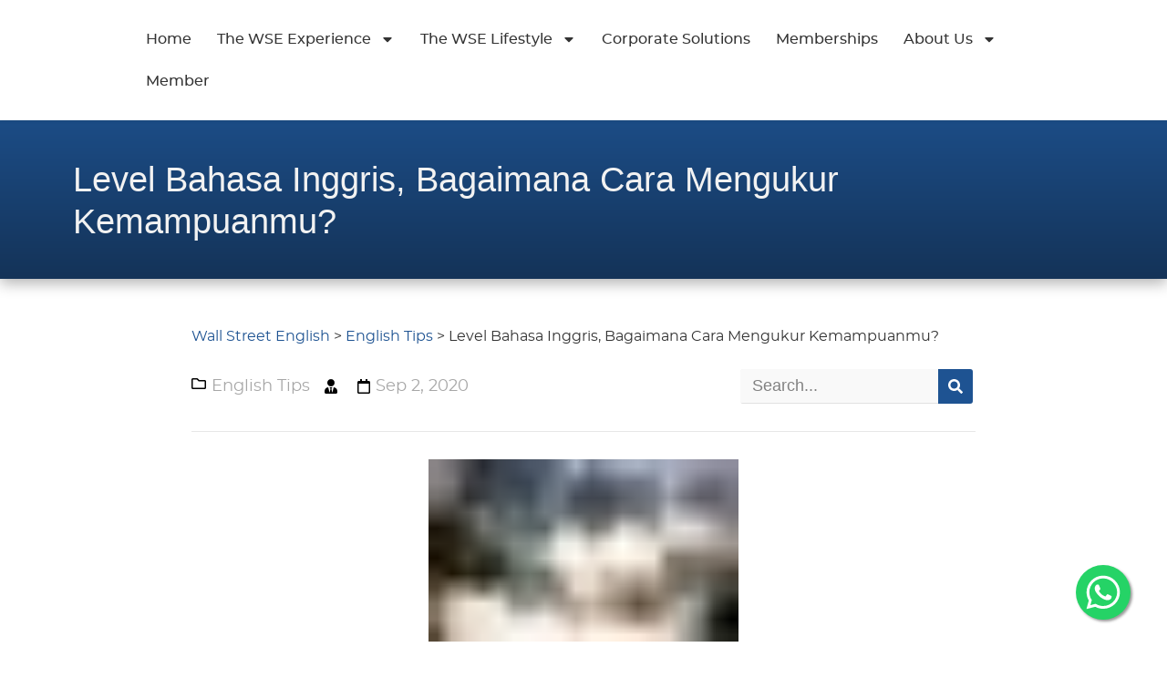

--- FILE ---
content_type: text/html; charset=UTF-8
request_url: https://wallstreetenglish.co.id/cek-level-bahasa-inggris/
body_size: 126669
content:
<!doctype html>
<html lang="en-US">
<head>
	<meta charset="UTF-8">
	<meta name="viewport" content="width=device-width, initial-scale=1">
	<link rel="profile" href="https://gmpg.org/xfn/11">
	<title>Level Bahasa Inggris, Bagaimana Cara Mengukur Kemampuanmu? &#x2d; Wall Street English</title>

<!-- The SEO Framework by Sybre Waaijer -->
<meta name="robots" content="max-snippet:-1,max-image-preview:standard,max-video-preview:-1" />
<link rel="canonical" href="https://wallstreetenglish.co.id/cek-level-bahasa-inggris/" />
<meta name="description" content="Dalam belajar bahasa khususnya bahasa Inggris, kamu perlu sering&#x2d;sering atau secara rutin mengukur kemampuan. Mungkin di antara kamu masih banyak yang&#8230;" />
<meta property="og:type" content="article" />
<meta property="og:locale" content="en_US" />
<meta property="og:site_name" content="Wall Street English" />
<meta property="og:title" content="Level Bahasa Inggris, Bagaimana Cara Mengukur Kemampuanmu?" />
<meta property="og:description" content="Dalam belajar bahasa khususnya bahasa Inggris, kamu perlu sering&#x2d;sering atau secara rutin mengukur kemampuan. Mungkin di antara kamu masih banyak yang mengesampingkan hal ini bahkan masih menganggap&#8230;" />
<meta property="og:url" content="https://wallstreetenglish.co.id/cek-level-bahasa-inggris/" />
<meta property="og:image" content="https://wallstreetenglish.co.id/wp-content/uploads/2020/09/Canva-Man-in-White-Crew-Neck-T-shirt-Sitting-on-Chair-While-Holding-White-Pen-340x200-1.jpg" />
<meta property="og:image:width" content="340" />
<meta property="og:image:height" content="200" />
<meta property="article:published_time" content="2020-09-02T11:30:17+00:00" />
<meta property="article:modified_time" content="2021-02-26T07:25:47+00:00" />
<meta name="twitter:card" content="summary_large_image" />
<meta name="twitter:title" content="Level Bahasa Inggris, Bagaimana Cara Mengukur Kemampuanmu?" />
<meta name="twitter:description" content="Dalam belajar bahasa khususnya bahasa Inggris, kamu perlu sering&#x2d;sering atau secara rutin mengukur kemampuan. Mungkin di antara kamu masih banyak yang mengesampingkan hal ini bahkan masih menganggap&#8230;" />
<meta name="twitter:image" content="https://wallstreetenglish.co.id/wp-content/uploads/2020/09/Canva-Man-in-White-Crew-Neck-T-shirt-Sitting-on-Chair-While-Holding-White-Pen-340x200-1.jpg" />
<script type="application/ld+json">{"@context":"https://schema.org","@graph":[{"@type":"WebSite","@id":"https://wallstreetenglish.co.id/#/schema/WebSite","url":"https://wallstreetenglish.co.id/","name":"Wall Street English","description":"#Naik Level","inLanguage":"en-US","potentialAction":{"@type":"SearchAction","target":{"@type":"EntryPoint","urlTemplate":"https://wallstreetenglish.co.id/search/{search_term_string}/"},"query-input":"required name=search_term_string"},"publisher":{"@type":"Organization","@id":"https://wallstreetenglish.co.id/#/schema/Organization","name":"Wall Street English","url":"https://wallstreetenglish.co.id/","logo":{"@type":"ImageObject","url":"https://wallstreetenglish.co.id/wp-content/uploads/2020/10/wallstreetenglish-logo-white.png","contentUrl":"https://wallstreetenglish.co.id/wp-content/uploads/2020/10/wallstreetenglish-logo-white.png","width":574,"height":151,"contentSize":"18160"}}},{"@type":"WebPage","@id":"https://wallstreetenglish.co.id/cek-level-bahasa-inggris/","url":"https://wallstreetenglish.co.id/cek-level-bahasa-inggris/","name":"Level Bahasa Inggris, Bagaimana Cara Mengukur Kemampuanmu? &#x2d; Wall Street English","description":"Dalam belajar bahasa khususnya bahasa Inggris, kamu perlu sering&#x2d;sering atau secara rutin mengukur kemampuan. Mungkin di antara kamu masih banyak yang&#8230;","inLanguage":"en-US","isPartOf":{"@id":"https://wallstreetenglish.co.id/#/schema/WebSite"},"breadcrumb":{"@type":"BreadcrumbList","@id":"https://wallstreetenglish.co.id/#/schema/BreadcrumbList","itemListElement":[{"@type":"ListItem","position":1,"item":"https://wallstreetenglish.co.id/","name":"Wall Street English"},{"@type":"ListItem","position":2,"item":"https://wallstreetenglish.co.id/category/english-tips/","name":"Category: English Tips"},{"@type":"ListItem","position":3,"name":"Level Bahasa Inggris, Bagaimana Cara Mengukur Kemampuanmu?"}]},"potentialAction":{"@type":"ReadAction","target":"https://wallstreetenglish.co.id/cek-level-bahasa-inggris/"},"datePublished":"2020-09-02T11:30:17+00:00","dateModified":"2021-02-26T07:25:47+00:00","author":{"@type":"Person","@id":"https://wallstreetenglish.co.id/#/schema/Person/81c368d6690735a965ed1afda0f35a5c","name":"jessica"}}]}</script>
<!-- / The SEO Framework by Sybre Waaijer | 4.44ms meta | 0.10ms boot -->

<link rel='dns-prefetch' href='//js.hs-scripts.com' />
<link rel='dns-prefetch' href='//maxcdn.bootstrapcdn.com' />
<link rel="alternate" type="application/rss+xml" title="Wall Street English &raquo; Feed" href="https://wallstreetenglish.co.id/feed/" />
<link rel="alternate" type="application/rss+xml" title="Wall Street English &raquo; Comments Feed" href="https://wallstreetenglish.co.id/comments/feed/" />
<link rel="preload" href="https://new.wallstreetenglish.co.id/wp-content/plugins/elementor/assets/lib/font-awesome/css/all.min.css" as="style" crossorigin><link rel="alternate" type="application/rss+xml" title="Wall Street English &raquo; Level Bahasa Inggris, Bagaimana Cara Mengukur Kemampuanmu? Comments Feed" href="https://wallstreetenglish.co.id/cek-level-bahasa-inggris/feed/" />
<link rel="alternate" title="oEmbed (JSON)" type="application/json+oembed" href="https://wallstreetenglish.co.id/wp-json/oembed/1.0/embed?url=https%3A%2F%2Fwallstreetenglish.co.id%2Fcek-level-bahasa-inggris%2F" />
<link rel="alternate" title="oEmbed (XML)" type="text/xml+oembed" href="https://wallstreetenglish.co.id/wp-json/oembed/1.0/embed?url=https%3A%2F%2Fwallstreetenglish.co.id%2Fcek-level-bahasa-inggris%2F&#038;format=xml" />
<style id="full-css">img:is([sizes=auto i],[sizes^="auto," i]){contain-intrinsic-size:3000px 1500px}img.wp-smiley,img.emoji{display:inline!important;border:none!important;box-shadow:none!important;height:1em!important;width:1em!important;margin:0 0.07em!important;vertical-align:-0.1em!important;background:none!important;padding:0!important}@charset "UTF-8";.wp-block-accordion{box-sizing:border-box}.wp-block-accordion-item.is-open>.wp-block-accordion-heading .wp-block-accordion-heading__toggle-icon{transform:rotate(45deg)}@media (prefers-reduced-motion:no-preference){.wp-block-accordion-item{transition:grid-template-rows .3s ease-out}.wp-block-accordion-item>.wp-block-accordion-heading .wp-block-accordion-heading__toggle-icon{transition:transform .2s ease-in-out}}.wp-block-accordion-heading{margin:0}.wp-block-accordion-heading__toggle{align-items:center;background-color:inherit!important;border:none;color:inherit!important;cursor:pointer;display:flex;font-family:inherit;font-size:inherit;font-style:inherit;font-weight:inherit;letter-spacing:inherit;line-height:inherit;overflow:hidden;padding:var(--wp--preset--spacing--20,1em) 0;text-align:inherit;text-decoration:inherit;text-transform:inherit;width:100%;word-spacing:inherit}.wp-block-accordion-heading__toggle:not(:focus-visible){outline:none}.wp-block-accordion-heading__toggle:focus,.wp-block-accordion-heading__toggle:hover{background-color:inherit!important;border:none;box-shadow:none;color:inherit;padding:var(--wp--preset--spacing--20,1em) 0;text-decoration:none}.wp-block-accordion-heading__toggle:focus-visible{outline:auto;outline-offset:0}.wp-block-accordion-heading__toggle:hover .wp-block-accordion-heading__toggle-title{text-decoration:underline}.wp-block-accordion-heading__toggle-title{flex:1}.wp-block-accordion-heading__toggle-icon{align-items:center;display:flex;height:1.2em;justify-content:center;width:1.2em}.wp-block-accordion-panel[aria-hidden=true],.wp-block-accordion-panel[inert]{display:none;margin-block-start:0}.wp-block-archives{box-sizing:border-box}.wp-block-archives-dropdown label{display:block}.wp-block-avatar{line-height:0}.wp-block-avatar,.wp-block-avatar img{box-sizing:border-box}.wp-block-avatar.aligncenter{text-align:center}.wp-block-audio{box-sizing:border-box}.wp-block-audio :where(figcaption){margin-bottom:1em;margin-top:.5em}.wp-block-audio audio{min-width:300px;width:100%}.wp-block-breadcrumbs{box-sizing:border-box}.wp-block-breadcrumbs ol{flex-wrap:wrap;list-style:none}.wp-block-breadcrumbs li,.wp-block-breadcrumbs ol{align-items:center;display:flex;margin:0;padding:0}.wp-block-breadcrumbs li:not(:last-child):after{content:var(--separator,"/");margin:0 .5em;opacity:.7}.wp-block-breadcrumbs span{color:inherit}.wp-block-button__link{align-content:center;box-sizing:border-box;cursor:pointer;display:inline-block;height:100%;text-align:center;word-break:break-word}.wp-block-button__link.aligncenter{text-align:center}.wp-block-button__link.alignright{text-align:right}:where(.wp-block-button__link){border-radius:9999px;box-shadow:none;padding:calc(.667em + 2px) calc(1.333em + 2px);text-decoration:none}.wp-block-button[style*=text-decoration] .wp-block-button__link{text-decoration:inherit}.wp-block-buttons>.wp-block-button.has-custom-width{max-width:none}.wp-block-buttons>.wp-block-button.has-custom-width .wp-block-button__link{width:100%}.wp-block-buttons>.wp-block-button.has-custom-font-size .wp-block-button__link{font-size:inherit}.wp-block-buttons>.wp-block-button.wp-block-button__width-25{width:calc(25% - var(--wp--style--block-gap,.5em)*.75)}.wp-block-buttons>.wp-block-button.wp-block-button__width-50{width:calc(50% - var(--wp--style--block-gap,.5em)*.5)}.wp-block-buttons>.wp-block-button.wp-block-button__width-75{width:calc(75% - var(--wp--style--block-gap,.5em)*.25)}.wp-block-buttons>.wp-block-button.wp-block-button__width-100{flex-basis:100%;width:100%}.wp-block-buttons.is-vertical>.wp-block-button.wp-block-button__width-25{width:25%}.wp-block-buttons.is-vertical>.wp-block-button.wp-block-button__width-50{width:50%}.wp-block-buttons.is-vertical>.wp-block-button.wp-block-button__width-75{width:75%}.wp-block-button.is-style-squared,.wp-block-button__link.wp-block-button.is-style-squared{border-radius:0}.wp-block-button.no-border-radius,.wp-block-button__link.no-border-radius{border-radius:0!important}:root :where(.wp-block-button .wp-block-button__link.is-style-outline),:root :where(.wp-block-button.is-style-outline>.wp-block-button__link){border:2px solid;padding:.667em 1.333em}:root :where(.wp-block-button .wp-block-button__link.is-style-outline:not(.has-text-color)),:root :where(.wp-block-button.is-style-outline>.wp-block-button__link:not(.has-text-color)){color:currentColor}:root :where(.wp-block-button .wp-block-button__link.is-style-outline:not(.has-background)),:root :where(.wp-block-button.is-style-outline>.wp-block-button__link:not(.has-background)){background-color:initial;background-image:none}.wp-block-buttons{box-sizing:border-box}.wp-block-buttons.is-vertical{flex-direction:column}.wp-block-buttons.is-vertical>.wp-block-button:last-child{margin-bottom:0}.wp-block-buttons>.wp-block-button{display:inline-block;margin:0}.wp-block-buttons.is-content-justification-left{justify-content:flex-start}.wp-block-buttons.is-content-justification-left.is-vertical{align-items:flex-start}.wp-block-buttons.is-content-justification-center{justify-content:center}.wp-block-buttons.is-content-justification-center.is-vertical{align-items:center}.wp-block-buttons.is-content-justification-right{justify-content:flex-end}.wp-block-buttons.is-content-justification-right.is-vertical{align-items:flex-end}.wp-block-buttons.is-content-justification-space-between{justify-content:space-between}.wp-block-buttons.aligncenter{text-align:center}.wp-block-buttons:not(.is-content-justification-space-between,.is-content-justification-right,.is-content-justification-left,.is-content-justification-center) .wp-block-button.aligncenter{margin-left:auto;margin-right:auto;width:100%}.wp-block-buttons[style*=text-decoration] .wp-block-button,.wp-block-buttons[style*=text-decoration] .wp-block-button__link{text-decoration:inherit}.wp-block-buttons.has-custom-font-size .wp-block-button__link{font-size:inherit}.wp-block-buttons .wp-block-button__link{width:100%}.wp-block-button.aligncenter,.wp-block-calendar{text-align:center}.wp-block-calendar td,.wp-block-calendar th{border:1px solid;padding:.25em}.wp-block-calendar th{font-weight:400}.wp-block-calendar caption{background-color:inherit}.wp-block-calendar table{border-collapse:collapse;width:100%}.wp-block-calendar table.has-background th{background-color:inherit}.wp-block-calendar table.has-text-color th{color:inherit}.wp-block-calendar :where(table:not(.has-text-color)){color:#40464d}.wp-block-calendar :where(table:not(.has-text-color)) td,.wp-block-calendar :where(table:not(.has-text-color)) th{border-color:#ddd}:where(.wp-block-calendar table:not(.has-background) th){background:#ddd}.wp-block-categories{box-sizing:border-box}.wp-block-categories.alignleft{margin-right:2em}.wp-block-categories.alignright{margin-left:2em}.wp-block-categories.wp-block-categories-dropdown.aligncenter{text-align:center}.wp-block-categories .wp-block-categories__label{display:block;width:100%}.wp-block-code{box-sizing:border-box}.wp-block-code code{direction:ltr;display:block;font-family:inherit;overflow-wrap:break-word;text-align:initial;white-space:pre-wrap}.wp-block-columns{box-sizing:border-box;display:flex;flex-wrap:wrap!important}@media (min-width:782px){.wp-block-columns{flex-wrap:nowrap!important}}.wp-block-columns{align-items:normal!important}.wp-block-columns.are-vertically-aligned-top{align-items:flex-start}.wp-block-columns.are-vertically-aligned-center{align-items:center}.wp-block-columns.are-vertically-aligned-bottom{align-items:flex-end}@media (max-width:781px){.wp-block-columns:not(.is-not-stacked-on-mobile)>.wp-block-column{flex-basis:100%!important}}@media (min-width:782px){.wp-block-columns:not(.is-not-stacked-on-mobile)>.wp-block-column{flex-basis:0%;flex-grow:1}.wp-block-columns:not(.is-not-stacked-on-mobile)>.wp-block-column[style*=flex-basis]{flex-grow:0}}.wp-block-columns.is-not-stacked-on-mobile{flex-wrap:nowrap!important}.wp-block-columns.is-not-stacked-on-mobile>.wp-block-column{flex-basis:0%;flex-grow:1}.wp-block-columns.is-not-stacked-on-mobile>.wp-block-column[style*=flex-basis]{flex-grow:0}:where(.wp-block-columns){margin-bottom:1.75em}:where(.wp-block-columns.has-background){padding:1.25em 2.375em}.wp-block-column{flex-grow:1;min-width:0;overflow-wrap:break-word;word-break:break-word}.wp-block-column.is-vertically-aligned-top{align-self:flex-start}.wp-block-column.is-vertically-aligned-center{align-self:center}.wp-block-column.is-vertically-aligned-bottom{align-self:flex-end}.wp-block-column.is-vertically-aligned-stretch{align-self:stretch}.wp-block-column.is-vertically-aligned-bottom,.wp-block-column.is-vertically-aligned-center,.wp-block-column.is-vertically-aligned-top{width:100%}.wp-block-post-comments{box-sizing:border-box}.wp-block-post-comments .alignleft{float:left}.wp-block-post-comments .alignright{float:right}.wp-block-post-comments .navigation:after{clear:both;content: "";display:table}.wp-block-post-comments .commentlist{clear:both;list-style:none;margin:0;padding:0}.wp-block-post-comments .commentlist .comment{min-height:2.25em;padding-left:3.25em}.wp-block-post-comments .commentlist .comment p{font-size:1em;line-height:1.8;margin:1em 0}.wp-block-post-comments .commentlist .children{list-style:none;margin:0;padding:0}.wp-block-post-comments .comment-author{line-height:1.5}.wp-block-post-comments .comment-author .avatar{border-radius:1.5em;display:block;float:left;height:2.5em;margin-right:.75em;margin-top:.5em;width:2.5em}.wp-block-post-comments .comment-author cite{font-style:normal}.wp-block-post-comments .comment-meta{font-size:.875em;line-height:1.5}.wp-block-post-comments .comment-meta b{font-weight:400}.wp-block-post-comments .comment-meta .comment-awaiting-moderation{display:block;margin-bottom:1em;margin-top:1em}.wp-block-post-comments .comment-body .commentmetadata{font-size:.875em}.wp-block-post-comments .comment-form-author label,.wp-block-post-comments .comment-form-comment label,.wp-block-post-comments .comment-form-email label,.wp-block-post-comments .comment-form-url label{display:block;margin-bottom:.25em}.wp-block-post-comments .comment-form input:not([type=submit]):not([type=checkbox]),.wp-block-post-comments .comment-form textarea{box-sizing:border-box;display:block;width:100%}.wp-block-post-comments .comment-form-cookies-consent{display:flex;gap:.25em}.wp-block-post-comments .comment-form-cookies-consent #wp-comment-cookies-consent{margin-top:.35em}.wp-block-post-comments .comment-reply-title{margin-bottom:0}.wp-block-post-comments .comment-reply-title :where(small){font-size:var(--wp--preset--font-size--medium,smaller);margin-left:.5em}.wp-block-post-comments .reply{font-size:.875em;margin-bottom:1.4em}.wp-block-post-comments input:not([type=submit]),.wp-block-post-comments textarea{border:1px solid #949494;font-family:inherit;font-size:1em}.wp-block-post-comments input:not([type=submit]):not([type=checkbox]),.wp-block-post-comments textarea{padding:calc(.667em + 2px)}:where(.wp-block-post-comments input[type=submit]){border:none}.wp-block-comments{box-sizing:border-box}.wp-block-comments-pagination>.wp-block-comments-pagination-next,.wp-block-comments-pagination>.wp-block-comments-pagination-numbers,.wp-block-comments-pagination>.wp-block-comments-pagination-previous{font-size:inherit}.wp-block-comments-pagination .wp-block-comments-pagination-previous-arrow{display:inline-block;margin-right:1ch}.wp-block-comments-pagination .wp-block-comments-pagination-previous-arrow:not(.is-arrow-chevron){transform:scaleX(1)}.wp-block-comments-pagination .wp-block-comments-pagination-next-arrow{display:inline-block;margin-left:1ch}.wp-block-comments-pagination .wp-block-comments-pagination-next-arrow:not(.is-arrow-chevron){transform:scaleX(1)}.wp-block-comments-pagination.aligncenter{justify-content:center}.wp-block-comment-template{box-sizing:border-box;list-style:none;margin-bottom:0;max-width:100%;padding:0}.wp-block-comment-template li{clear:both}.wp-block-comment-template ol{list-style:none;margin-bottom:0;max-width:100%;padding-left:2rem}.wp-block-comment-template.alignleft{float:left}.wp-block-comment-template.aligncenter{margin-left:auto;margin-right:auto;width:fit-content}.wp-block-comment-template.alignright{float:right}.wp-block-comment-date{box-sizing:border-box}.comment-awaiting-moderation{display:block;font-size:.875em;line-height:1.5}.wp-block-comment-author-name,.wp-block-comment-content,.wp-block-comment-edit-link,.wp-block-comment-reply-link{box-sizing:border-box}.wp-block-cover,.wp-block-cover-image{align-items:center;background-position:50%;box-sizing:border-box;display:flex;justify-content:center;min-height:430px;overflow:hidden;overflow:clip;padding:1em;position:relative}.wp-block-cover .has-background-dim:not([class*=-background-color]),.wp-block-cover-image .has-background-dim:not([class*=-background-color]),.wp-block-cover-image.has-background-dim:not([class*=-background-color]),.wp-block-cover.has-background-dim:not([class*=-background-color]){background-color:#000}.wp-block-cover .has-background-dim.has-background-gradient,.wp-block-cover-image .has-background-dim.has-background-gradient{background-color:initial}.wp-block-cover-image.has-background-dim:before,.wp-block-cover.has-background-dim:before{background-color:inherit;content: ""}.wp-block-cover .wp-block-cover__background,.wp-block-cover .wp-block-cover__gradient-background,.wp-block-cover-image .wp-block-cover__background,.wp-block-cover-image .wp-block-cover__gradient-background,.wp-block-cover-image.has-background-dim:not(.has-background-gradient):before,.wp-block-cover.has-background-dim:not(.has-background-gradient):before{bottom:0;left:0;opacity:.5;position:absolute;right:0;top:0}.wp-block-cover-image.has-background-dim.has-background-dim-10 .wp-block-cover__background,.wp-block-cover-image.has-background-dim.has-background-dim-10 .wp-block-cover__gradient-background,.wp-block-cover-image.has-background-dim.has-background-dim-10:not(.has-background-gradient):before,.wp-block-cover.has-background-dim.has-background-dim-10 .wp-block-cover__background,.wp-block-cover.has-background-dim.has-background-dim-10 .wp-block-cover__gradient-background,.wp-block-cover.has-background-dim.has-background-dim-10:not(.has-background-gradient):before{opacity:.1}.wp-block-cover-image.has-background-dim.has-background-dim-20 .wp-block-cover__background,.wp-block-cover-image.has-background-dim.has-background-dim-20 .wp-block-cover__gradient-background,.wp-block-cover-image.has-background-dim.has-background-dim-20:not(.has-background-gradient):before,.wp-block-cover.has-background-dim.has-background-dim-20 .wp-block-cover__background,.wp-block-cover.has-background-dim.has-background-dim-20 .wp-block-cover__gradient-background,.wp-block-cover.has-background-dim.has-background-dim-20:not(.has-background-gradient):before{opacity:.2}.wp-block-cover-image.has-background-dim.has-background-dim-30 .wp-block-cover__background,.wp-block-cover-image.has-background-dim.has-background-dim-30 .wp-block-cover__gradient-background,.wp-block-cover-image.has-background-dim.has-background-dim-30:not(.has-background-gradient):before,.wp-block-cover.has-background-dim.has-background-dim-30 .wp-block-cover__background,.wp-block-cover.has-background-dim.has-background-dim-30 .wp-block-cover__gradient-background,.wp-block-cover.has-background-dim.has-background-dim-30:not(.has-background-gradient):before{opacity:.3}.wp-block-cover-image.has-background-dim.has-background-dim-40 .wp-block-cover__background,.wp-block-cover-image.has-background-dim.has-background-dim-40 .wp-block-cover__gradient-background,.wp-block-cover-image.has-background-dim.has-background-dim-40:not(.has-background-gradient):before,.wp-block-cover.has-background-dim.has-background-dim-40 .wp-block-cover__background,.wp-block-cover.has-background-dim.has-background-dim-40 .wp-block-cover__gradient-background,.wp-block-cover.has-background-dim.has-background-dim-40:not(.has-background-gradient):before{opacity:.4}.wp-block-cover-image.has-background-dim.has-background-dim-50 .wp-block-cover__background,.wp-block-cover-image.has-background-dim.has-background-dim-50 .wp-block-cover__gradient-background,.wp-block-cover-image.has-background-dim.has-background-dim-50:not(.has-background-gradient):before,.wp-block-cover.has-background-dim.has-background-dim-50 .wp-block-cover__background,.wp-block-cover.has-background-dim.has-background-dim-50 .wp-block-cover__gradient-background,.wp-block-cover.has-background-dim.has-background-dim-50:not(.has-background-gradient):before{opacity:.5}.wp-block-cover-image.has-background-dim.has-background-dim-60 .wp-block-cover__background,.wp-block-cover-image.has-background-dim.has-background-dim-60 .wp-block-cover__gradient-background,.wp-block-cover-image.has-background-dim.has-background-dim-60:not(.has-background-gradient):before,.wp-block-cover.has-background-dim.has-background-dim-60 .wp-block-cover__background,.wp-block-cover.has-background-dim.has-background-dim-60 .wp-block-cover__gradient-background,.wp-block-cover.has-background-dim.has-background-dim-60:not(.has-background-gradient):before{opacity:.6}.wp-block-cover-image.has-background-dim.has-background-dim-70 .wp-block-cover__background,.wp-block-cover-image.has-background-dim.has-background-dim-70 .wp-block-cover__gradient-background,.wp-block-cover-image.has-background-dim.has-background-dim-70:not(.has-background-gradient):before,.wp-block-cover.has-background-dim.has-background-dim-70 .wp-block-cover__background,.wp-block-cover.has-background-dim.has-background-dim-70 .wp-block-cover__gradient-background,.wp-block-cover.has-background-dim.has-background-dim-70:not(.has-background-gradient):before{opacity:.7}.wp-block-cover-image.has-background-dim.has-background-dim-80 .wp-block-cover__background,.wp-block-cover-image.has-background-dim.has-background-dim-80 .wp-block-cover__gradient-background,.wp-block-cover-image.has-background-dim.has-background-dim-80:not(.has-background-gradient):before,.wp-block-cover.has-background-dim.has-background-dim-80 .wp-block-cover__background,.wp-block-cover.has-background-dim.has-background-dim-80 .wp-block-cover__gradient-background,.wp-block-cover.has-background-dim.has-background-dim-80:not(.has-background-gradient):before{opacity:.8}.wp-block-cover-image.has-background-dim.has-background-dim-90 .wp-block-cover__background,.wp-block-cover-image.has-background-dim.has-background-dim-90 .wp-block-cover__gradient-background,.wp-block-cover-image.has-background-dim.has-background-dim-90:not(.has-background-gradient):before,.wp-block-cover.has-background-dim.has-background-dim-90 .wp-block-cover__background,.wp-block-cover.has-background-dim.has-background-dim-90 .wp-block-cover__gradient-background,.wp-block-cover.has-background-dim.has-background-dim-90:not(.has-background-gradient):before{opacity:.9}.wp-block-cover-image.has-background-dim.has-background-dim-100 .wp-block-cover__background,.wp-block-cover-image.has-background-dim.has-background-dim-100 .wp-block-cover__gradient-background,.wp-block-cover-image.has-background-dim.has-background-dim-100:not(.has-background-gradient):before,.wp-block-cover.has-background-dim.has-background-dim-100 .wp-block-cover__background,.wp-block-cover.has-background-dim.has-background-dim-100 .wp-block-cover__gradient-background,.wp-block-cover.has-background-dim.has-background-dim-100:not(.has-background-gradient):before{opacity:1}.wp-block-cover .wp-block-cover__background.has-background-dim.has-background-dim-0,.wp-block-cover .wp-block-cover__gradient-background.has-background-dim.has-background-dim-0,.wp-block-cover-image .wp-block-cover__background.has-background-dim.has-background-dim-0,.wp-block-cover-image .wp-block-cover__gradient-background.has-background-dim.has-background-dim-0{opacity:0}.wp-block-cover .wp-block-cover__background.has-background-dim.has-background-dim-10,.wp-block-cover .wp-block-cover__gradient-background.has-background-dim.has-background-dim-10,.wp-block-cover-image .wp-block-cover__background.has-background-dim.has-background-dim-10,.wp-block-cover-image .wp-block-cover__gradient-background.has-background-dim.has-background-dim-10{opacity:.1}.wp-block-cover .wp-block-cover__background.has-background-dim.has-background-dim-20,.wp-block-cover .wp-block-cover__gradient-background.has-background-dim.has-background-dim-20,.wp-block-cover-image .wp-block-cover__background.has-background-dim.has-background-dim-20,.wp-block-cover-image .wp-block-cover__gradient-background.has-background-dim.has-background-dim-20{opacity:.2}.wp-block-cover .wp-block-cover__background.has-background-dim.has-background-dim-30,.wp-block-cover .wp-block-cover__gradient-background.has-background-dim.has-background-dim-30,.wp-block-cover-image .wp-block-cover__background.has-background-dim.has-background-dim-30,.wp-block-cover-image .wp-block-cover__gradient-background.has-background-dim.has-background-dim-30{opacity:.3}.wp-block-cover .wp-block-cover__background.has-background-dim.has-background-dim-40,.wp-block-cover .wp-block-cover__gradient-background.has-background-dim.has-background-dim-40,.wp-block-cover-image .wp-block-cover__background.has-background-dim.has-background-dim-40,.wp-block-cover-image .wp-block-cover__gradient-background.has-background-dim.has-background-dim-40{opacity:.4}.wp-block-cover .wp-block-cover__background.has-background-dim.has-background-dim-50,.wp-block-cover .wp-block-cover__gradient-background.has-background-dim.has-background-dim-50,.wp-block-cover-image .wp-block-cover__background.has-background-dim.has-background-dim-50,.wp-block-cover-image .wp-block-cover__gradient-background.has-background-dim.has-background-dim-50{opacity:.5}.wp-block-cover .wp-block-cover__background.has-background-dim.has-background-dim-60,.wp-block-cover .wp-block-cover__gradient-background.has-background-dim.has-background-dim-60,.wp-block-cover-image .wp-block-cover__background.has-background-dim.has-background-dim-60,.wp-block-cover-image .wp-block-cover__gradient-background.has-background-dim.has-background-dim-60{opacity:.6}.wp-block-cover .wp-block-cover__background.has-background-dim.has-background-dim-70,.wp-block-cover .wp-block-cover__gradient-background.has-background-dim.has-background-dim-70,.wp-block-cover-image .wp-block-cover__background.has-background-dim.has-background-dim-70,.wp-block-cover-image .wp-block-cover__gradient-background.has-background-dim.has-background-dim-70{opacity:.7}.wp-block-cover .wp-block-cover__background.has-background-dim.has-background-dim-80,.wp-block-cover .wp-block-cover__gradient-background.has-background-dim.has-background-dim-80,.wp-block-cover-image .wp-block-cover__background.has-background-dim.has-background-dim-80,.wp-block-cover-image .wp-block-cover__gradient-background.has-background-dim.has-background-dim-80{opacity:.8}.wp-block-cover .wp-block-cover__background.has-background-dim.has-background-dim-90,.wp-block-cover .wp-block-cover__gradient-background.has-background-dim.has-background-dim-90,.wp-block-cover-image .wp-block-cover__background.has-background-dim.has-background-dim-90,.wp-block-cover-image .wp-block-cover__gradient-background.has-background-dim.has-background-dim-90{opacity:.9}.wp-block-cover .wp-block-cover__background.has-background-dim.has-background-dim-100,.wp-block-cover .wp-block-cover__gradient-background.has-background-dim.has-background-dim-100,.wp-block-cover-image .wp-block-cover__background.has-background-dim.has-background-dim-100,.wp-block-cover-image .wp-block-cover__gradient-background.has-background-dim.has-background-dim-100{opacity:1}.wp-block-cover-image.alignleft,.wp-block-cover-image.alignright,.wp-block-cover.alignleft,.wp-block-cover.alignright{max-width:420px;width:100%}.wp-block-cover-image.aligncenter,.wp-block-cover-image.alignleft,.wp-block-cover-image.alignright,.wp-block-cover.aligncenter,.wp-block-cover.alignleft,.wp-block-cover.alignright{display:flex}.wp-block-cover .wp-block-cover__inner-container,.wp-block-cover-image .wp-block-cover__inner-container{color:inherit;position:relative;width:100%}.wp-block-cover-image.is-position-top-left,.wp-block-cover.is-position-top-left{align-items:flex-start;justify-content:flex-start}.wp-block-cover-image.is-position-top-center,.wp-block-cover.is-position-top-center{align-items:flex-start;justify-content:center}.wp-block-cover-image.is-position-top-right,.wp-block-cover.is-position-top-right{align-items:flex-start;justify-content:flex-end}.wp-block-cover-image.is-position-center-left,.wp-block-cover.is-position-center-left{align-items:center;justify-content:flex-start}.wp-block-cover-image.is-position-center-center,.wp-block-cover.is-position-center-center{align-items:center;justify-content:center}.wp-block-cover-image.is-position-center-right,.wp-block-cover.is-position-center-right{align-items:center;justify-content:flex-end}.wp-block-cover-image.is-position-bottom-left,.wp-block-cover.is-position-bottom-left{align-items:flex-end;justify-content:flex-start}.wp-block-cover-image.is-position-bottom-center,.wp-block-cover.is-position-bottom-center{align-items:flex-end;justify-content:center}.wp-block-cover-image.is-position-bottom-right,.wp-block-cover.is-position-bottom-right{align-items:flex-end;justify-content:flex-end}.wp-block-cover-image.has-custom-content-position.has-custom-content-position .wp-block-cover__inner-container,.wp-block-cover.has-custom-content-position.has-custom-content-position .wp-block-cover__inner-container{margin:0}.wp-block-cover-image.has-custom-content-position.has-custom-content-position.is-position-bottom-left .wp-block-cover__inner-container,.wp-block-cover-image.has-custom-content-position.has-custom-content-position.is-position-bottom-right .wp-block-cover__inner-container,.wp-block-cover-image.has-custom-content-position.has-custom-content-position.is-position-center-left .wp-block-cover__inner-container,.wp-block-cover-image.has-custom-content-position.has-custom-content-position.is-position-center-right .wp-block-cover__inner-container,.wp-block-cover-image.has-custom-content-position.has-custom-content-position.is-position-top-left .wp-block-cover__inner-container,.wp-block-cover-image.has-custom-content-position.has-custom-content-position.is-position-top-right .wp-block-cover__inner-container,.wp-block-cover.has-custom-content-position.has-custom-content-position.is-position-bottom-left .wp-block-cover__inner-container,.wp-block-cover.has-custom-content-position.has-custom-content-position.is-position-bottom-right .wp-block-cover__inner-container,.wp-block-cover.has-custom-content-position.has-custom-content-position.is-position-center-left .wp-block-cover__inner-container,.wp-block-cover.has-custom-content-position.has-custom-content-position.is-position-center-right .wp-block-cover__inner-container,.wp-block-cover.has-custom-content-position.has-custom-content-position.is-position-top-left .wp-block-cover__inner-container,.wp-block-cover.has-custom-content-position.has-custom-content-position.is-position-top-right .wp-block-cover__inner-container{margin:0;width:auto}.wp-block-cover .wp-block-cover__image-background,.wp-block-cover video.wp-block-cover__video-background,.wp-block-cover-image .wp-block-cover__image-background,.wp-block-cover-image video.wp-block-cover__video-background{border:none;bottom:0;box-shadow:none;height:100%;left:0;margin:0;max-height:none;max-width:none;object-fit:cover;outline:none;padding:0;position:absolute;right:0;top:0;width:100%}.wp-block-cover-image.has-parallax,.wp-block-cover.has-parallax,.wp-block-cover__image-background.has-parallax,video.wp-block-cover__video-background.has-parallax{background-attachment:fixed;background-repeat:no-repeat;background-size:cover}@supports (-webkit-touch-callout:inherit){.wp-block-cover-image.has-parallax,.wp-block-cover.has-parallax,.wp-block-cover__image-background.has-parallax,video.wp-block-cover__video-background.has-parallax{background-attachment:scroll}}@media (prefers-reduced-motion:reduce){.wp-block-cover-image.has-parallax,.wp-block-cover.has-parallax,.wp-block-cover__image-background.has-parallax,video.wp-block-cover__video-background.has-parallax{background-attachment:scroll}}.wp-block-cover-image.is-repeated,.wp-block-cover.is-repeated,.wp-block-cover__image-background.is-repeated,video.wp-block-cover__video-background.is-repeated{background-repeat:repeat;background-size:auto}.wp-block-cover-image-text,.wp-block-cover-image-text a,.wp-block-cover-image-text a:active,.wp-block-cover-image-text a:focus,.wp-block-cover-image-text a:hover,.wp-block-cover-text,.wp-block-cover-text a,.wp-block-cover-text a:active,.wp-block-cover-text a:focus,.wp-block-cover-text a:hover,section.wp-block-cover-image h2,section.wp-block-cover-image h2 a,section.wp-block-cover-image h2 a:active,section.wp-block-cover-image h2 a:focus,section.wp-block-cover-image h2 a:hover{color:#fff}.wp-block-cover-image .wp-block-cover.has-left-content{justify-content:flex-start}.wp-block-cover-image .wp-block-cover.has-right-content{justify-content:flex-end}.wp-block-cover-image.has-left-content .wp-block-cover-image-text,.wp-block-cover.has-left-content .wp-block-cover-text,section.wp-block-cover-image.has-left-content>h2{margin-left:0;text-align:left}.wp-block-cover-image.has-right-content .wp-block-cover-image-text,.wp-block-cover.has-right-content .wp-block-cover-text,section.wp-block-cover-image.has-right-content>h2{margin-right:0;text-align:right}.wp-block-cover .wp-block-cover-text,.wp-block-cover-image .wp-block-cover-image-text,section.wp-block-cover-image>h2{font-size:2em;line-height:1.25;margin-bottom:0;max-width:840px;padding:.44em;text-align:center;z-index:1}:where(.wp-block-cover-image:not(.has-text-color)),:where(.wp-block-cover:not(.has-text-color)){color:#fff}:where(.wp-block-cover-image.is-light:not(.has-text-color)),:where(.wp-block-cover.is-light:not(.has-text-color)){color:#000}:root :where(.wp-block-cover h1:not(.has-text-color)),:root :where(.wp-block-cover h2:not(.has-text-color)),:root :where(.wp-block-cover h3:not(.has-text-color)),:root :where(.wp-block-cover h4:not(.has-text-color)),:root :where(.wp-block-cover h5:not(.has-text-color)),:root :where(.wp-block-cover h6:not(.has-text-color)),:root :where(.wp-block-cover p:not(.has-text-color)){color:inherit}body:not(.editor-styles-wrapper) .wp-block-cover:not(.wp-block-cover:has(.wp-block-cover__background+.wp-block-cover__inner-container)) .wp-block-cover__image-background,body:not(.editor-styles-wrapper) .wp-block-cover:not(.wp-block-cover:has(.wp-block-cover__background+.wp-block-cover__inner-container)) .wp-block-cover__video-background{z-index:0}body:not(.editor-styles-wrapper) .wp-block-cover:not(.wp-block-cover:has(.wp-block-cover__background+.wp-block-cover__inner-container)) .wp-block-cover__background,body:not(.editor-styles-wrapper) .wp-block-cover:not(.wp-block-cover:has(.wp-block-cover__background+.wp-block-cover__inner-container)) .wp-block-cover__gradient-background,body:not(.editor-styles-wrapper) .wp-block-cover:not(.wp-block-cover:has(.wp-block-cover__background+.wp-block-cover__inner-container)) .wp-block-cover__inner-container,body:not(.editor-styles-wrapper) .wp-block-cover:not(.wp-block-cover:has(.wp-block-cover__background+.wp-block-cover__inner-container)).has-background-dim:not(.has-background-gradient):before{z-index:1}.has-modal-open body:not(.editor-styles-wrapper) .wp-block-cover:not(.wp-block-cover:has(.wp-block-cover__background+.wp-block-cover__inner-container)) .wp-block-cover__inner-container{z-index:auto}.wp-block-details{box-sizing:border-box}.wp-block-details summary{cursor:pointer}.wp-block-embed.alignleft,.wp-block-embed.alignright,.wp-block[data-align=left]>[data-type="core/embed"],.wp-block[data-align=right]>[data-type="core/embed"]{max-width:360px;width:100%}.wp-block-embed.alignleft .wp-block-embed__wrapper,.wp-block-embed.alignright .wp-block-embed__wrapper,.wp-block[data-align=left]>[data-type="core/embed"] .wp-block-embed__wrapper,.wp-block[data-align=right]>[data-type="core/embed"] .wp-block-embed__wrapper{min-width:280px}.wp-block-cover .wp-block-embed{min-height:240px;min-width:320px}.wp-block-embed{overflow-wrap:break-word}.wp-block-embed :where(figcaption){margin-bottom:1em;margin-top:.5em}.wp-block-embed iframe{max-width:100%}.wp-block-embed__wrapper{position:relative}.wp-embed-responsive .wp-has-aspect-ratio .wp-block-embed__wrapper:before{content: "";display:block;padding-top:50%}.wp-embed-responsive .wp-has-aspect-ratio iframe{bottom:0;height:100%;left:0;position:absolute;right:0;top:0;width:100%}.wp-embed-responsive .wp-embed-aspect-21-9 .wp-block-embed__wrapper:before{padding-top:42.85%}.wp-embed-responsive .wp-embed-aspect-18-9 .wp-block-embed__wrapper:before{padding-top:50%}.wp-embed-responsive .wp-embed-aspect-16-9 .wp-block-embed__wrapper:before{padding-top:56.25%}.wp-embed-responsive .wp-embed-aspect-4-3 .wp-block-embed__wrapper:before{padding-top:75%}.wp-embed-responsive .wp-embed-aspect-1-1 .wp-block-embed__wrapper:before{padding-top:100%}.wp-embed-responsive .wp-embed-aspect-9-16 .wp-block-embed__wrapper:before{padding-top:177.77%}.wp-embed-responsive .wp-embed-aspect-1-2 .wp-block-embed__wrapper:before{padding-top:200%}.wp-block-file{box-sizing:border-box}.wp-block-file:not(.wp-element-button){font-size:.8em}.wp-block-file.aligncenter{text-align:center}.wp-block-file.alignright{text-align:right}.wp-block-file *+.wp-block-file__button{margin-left:.75em}:where(.wp-block-file){margin-bottom:1.5em}.wp-block-file__embed{margin-bottom:1em}:where(.wp-block-file__button){border-radius:2em;display:inline-block;padding:.5em 1em}:where(.wp-block-file__button):where(a):active,:where(.wp-block-file__button):where(a):focus,:where(.wp-block-file__button):where(a):hover,:where(.wp-block-file__button):where(a):visited{box-shadow:none;color:#fff;opacity:.85;text-decoration:none}.wp-block-form-input__label{display:flex;flex-direction:column;gap:.25em;margin-bottom:.5em;width:100%}.wp-block-form-input__label.is-label-inline{align-items:center;flex-direction:row;gap:.5em}.wp-block-form-input__label.is-label-inline .wp-block-form-input__label-content{margin-bottom:.5em}.wp-block-form-input__label:has(input[type=checkbox]){flex-direction:row;width:fit-content}.wp-block-form-input__label:has(input[type=checkbox]) .wp-block-form-input__label-content{margin:0}.wp-block-form-input__label:has(.wp-block-form-input__label-content+input[type=checkbox]){flex-direction:row-reverse}.wp-block-form-input__label-content{width:fit-content}:where(.wp-block-form-input__input){font-size:1em;margin-bottom:.5em;padding:0 .5em}:where(.wp-block-form-input__input)[type=date],:where(.wp-block-form-input__input)[type=datetime-local],:where(.wp-block-form-input__input)[type=datetime],:where(.wp-block-form-input__input)[type=email],:where(.wp-block-form-input__input)[type=month],:where(.wp-block-form-input__input)[type=number],:where(.wp-block-form-input__input)[type=password],:where(.wp-block-form-input__input)[type=search],:where(.wp-block-form-input__input)[type=tel],:where(.wp-block-form-input__input)[type=text],:where(.wp-block-form-input__input)[type=time],:where(.wp-block-form-input__input)[type=url],:where(.wp-block-form-input__input)[type=week]{border-style:solid;border-width:1px;line-height:2;min-height:2em}textarea.wp-block-form-input__input{min-height:10em}.blocks-gallery-grid:not(.has-nested-images),.wp-block-gallery:not(.has-nested-images){display:flex;flex-wrap:wrap;list-style-type:none;margin:0;padding:0}.blocks-gallery-grid:not(.has-nested-images) .blocks-gallery-image,.blocks-gallery-grid:not(.has-nested-images) .blocks-gallery-item,.wp-block-gallery:not(.has-nested-images) .blocks-gallery-image,.wp-block-gallery:not(.has-nested-images) .blocks-gallery-item{display:flex;flex-direction:column;flex-grow:1;justify-content:center;margin:0 1em 1em 0;position:relative;width:calc(50% - 1em)}.blocks-gallery-grid:not(.has-nested-images) .blocks-gallery-image:nth-of-type(2n),.blocks-gallery-grid:not(.has-nested-images) .blocks-gallery-item:nth-of-type(2n),.wp-block-gallery:not(.has-nested-images) .blocks-gallery-image:nth-of-type(2n),.wp-block-gallery:not(.has-nested-images) .blocks-gallery-item:nth-of-type(2n){margin-right:0}.blocks-gallery-grid:not(.has-nested-images) .blocks-gallery-image figure,.blocks-gallery-grid:not(.has-nested-images) .blocks-gallery-item figure,.wp-block-gallery:not(.has-nested-images) .blocks-gallery-image figure,.wp-block-gallery:not(.has-nested-images) .blocks-gallery-item figure{align-items:flex-end;display:flex;height:100%;justify-content:flex-start;margin:0}.blocks-gallery-grid:not(.has-nested-images) .blocks-gallery-image img,.blocks-gallery-grid:not(.has-nested-images) .blocks-gallery-item img,.wp-block-gallery:not(.has-nested-images) .blocks-gallery-image img,.wp-block-gallery:not(.has-nested-images) .blocks-gallery-item img{display:block;height:auto;max-width:100%;width:auto}.blocks-gallery-grid:not(.has-nested-images) .blocks-gallery-image figcaption,.blocks-gallery-grid:not(.has-nested-images) .blocks-gallery-item figcaption,.wp-block-gallery:not(.has-nested-images) .blocks-gallery-image figcaption,.wp-block-gallery:not(.has-nested-images) .blocks-gallery-item figcaption{background:linear-gradient(0deg,#000000b3,#0000004d 70%,#0000);bottom:0;box-sizing:border-box;color:#fff;font-size:.8em;margin:0;max-height:100%;overflow:auto;padding:3em .77em .7em;position:absolute;text-align:center;width:100%;z-index:2}.blocks-gallery-grid:not(.has-nested-images) .blocks-gallery-image figcaption img,.blocks-gallery-grid:not(.has-nested-images) .blocks-gallery-item figcaption img,.wp-block-gallery:not(.has-nested-images) .blocks-gallery-image figcaption img,.wp-block-gallery:not(.has-nested-images) .blocks-gallery-item figcaption img{display:inline}.blocks-gallery-grid:not(.has-nested-images) figcaption,.wp-block-gallery:not(.has-nested-images) figcaption{flex-grow:1}.blocks-gallery-grid:not(.has-nested-images).is-cropped .blocks-gallery-image a,.blocks-gallery-grid:not(.has-nested-images).is-cropped .blocks-gallery-image img,.blocks-gallery-grid:not(.has-nested-images).is-cropped .blocks-gallery-item a,.blocks-gallery-grid:not(.has-nested-images).is-cropped .blocks-gallery-item img,.wp-block-gallery:not(.has-nested-images).is-cropped .blocks-gallery-image a,.wp-block-gallery:not(.has-nested-images).is-cropped .blocks-gallery-image img,.wp-block-gallery:not(.has-nested-images).is-cropped .blocks-gallery-item a,.wp-block-gallery:not(.has-nested-images).is-cropped .blocks-gallery-item img{flex:1;height:100%;object-fit:cover;width:100%}.blocks-gallery-grid:not(.has-nested-images).columns-1 .blocks-gallery-image,.blocks-gallery-grid:not(.has-nested-images).columns-1 .blocks-gallery-item,.wp-block-gallery:not(.has-nested-images).columns-1 .blocks-gallery-image,.wp-block-gallery:not(.has-nested-images).columns-1 .blocks-gallery-item{margin-right:0;width:100%}@media (min-width:600px){.blocks-gallery-grid:not(.has-nested-images).columns-3 .blocks-gallery-image,.blocks-gallery-grid:not(.has-nested-images).columns-3 .blocks-gallery-item,.wp-block-gallery:not(.has-nested-images).columns-3 .blocks-gallery-image,.wp-block-gallery:not(.has-nested-images).columns-3 .blocks-gallery-item{margin-right:1em;width:calc(33.33333% - .66667em)}.blocks-gallery-grid:not(.has-nested-images).columns-4 .blocks-gallery-image,.blocks-gallery-grid:not(.has-nested-images).columns-4 .blocks-gallery-item,.wp-block-gallery:not(.has-nested-images).columns-4 .blocks-gallery-image,.wp-block-gallery:not(.has-nested-images).columns-4 .blocks-gallery-item{margin-right:1em;width:calc(25% - .75em)}.blocks-gallery-grid:not(.has-nested-images).columns-5 .blocks-gallery-image,.blocks-gallery-grid:not(.has-nested-images).columns-5 .blocks-gallery-item,.wp-block-gallery:not(.has-nested-images).columns-5 .blocks-gallery-image,.wp-block-gallery:not(.has-nested-images).columns-5 .blocks-gallery-item{margin-right:1em;width:calc(20% - .8em)}.blocks-gallery-grid:not(.has-nested-images).columns-6 .blocks-gallery-image,.blocks-gallery-grid:not(.has-nested-images).columns-6 .blocks-gallery-item,.wp-block-gallery:not(.has-nested-images).columns-6 .blocks-gallery-image,.wp-block-gallery:not(.has-nested-images).columns-6 .blocks-gallery-item{margin-right:1em;width:calc(16.66667% - .83333em)}.blocks-gallery-grid:not(.has-nested-images).columns-7 .blocks-gallery-image,.blocks-gallery-grid:not(.has-nested-images).columns-7 .blocks-gallery-item,.wp-block-gallery:not(.has-nested-images).columns-7 .blocks-gallery-image,.wp-block-gallery:not(.has-nested-images).columns-7 .blocks-gallery-item{margin-right:1em;width:calc(14.28571% - .85714em)}.blocks-gallery-grid:not(.has-nested-images).columns-8 .blocks-gallery-image,.blocks-gallery-grid:not(.has-nested-images).columns-8 .blocks-gallery-item,.wp-block-gallery:not(.has-nested-images).columns-8 .blocks-gallery-image,.wp-block-gallery:not(.has-nested-images).columns-8 .blocks-gallery-item{margin-right:1em;width:calc(12.5% - .875em)}.blocks-gallery-grid:not(.has-nested-images).columns-1 .blocks-gallery-image:nth-of-type(1n),.blocks-gallery-grid:not(.has-nested-images).columns-1 .blocks-gallery-item:nth-of-type(1n),.blocks-gallery-grid:not(.has-nested-images).columns-2 .blocks-gallery-image:nth-of-type(2n),.blocks-gallery-grid:not(.has-nested-images).columns-2 .blocks-gallery-item:nth-of-type(2n),.blocks-gallery-grid:not(.has-nested-images).columns-3 .blocks-gallery-image:nth-of-type(3n),.blocks-gallery-grid:not(.has-nested-images).columns-3 .blocks-gallery-item:nth-of-type(3n),.blocks-gallery-grid:not(.has-nested-images).columns-4 .blocks-gallery-image:nth-of-type(4n),.blocks-gallery-grid:not(.has-nested-images).columns-4 .blocks-gallery-item:nth-of-type(4n),.blocks-gallery-grid:not(.has-nested-images).columns-5 .blocks-gallery-image:nth-of-type(5n),.blocks-gallery-grid:not(.has-nested-images).columns-5 .blocks-gallery-item:nth-of-type(5n),.blocks-gallery-grid:not(.has-nested-images).columns-6 .blocks-gallery-image:nth-of-type(6n),.blocks-gallery-grid:not(.has-nested-images).columns-6 .blocks-gallery-item:nth-of-type(6n),.blocks-gallery-grid:not(.has-nested-images).columns-7 .blocks-gallery-image:nth-of-type(7n),.blocks-gallery-grid:not(.has-nested-images).columns-7 .blocks-gallery-item:nth-of-type(7n),.blocks-gallery-grid:not(.has-nested-images).columns-8 .blocks-gallery-image:nth-of-type(8n),.blocks-gallery-grid:not(.has-nested-images).columns-8 .blocks-gallery-item:nth-of-type(8n),.wp-block-gallery:not(.has-nested-images).columns-1 .blocks-gallery-image:nth-of-type(1n),.wp-block-gallery:not(.has-nested-images).columns-1 .blocks-gallery-item:nth-of-type(1n),.wp-block-gallery:not(.has-nested-images).columns-2 .blocks-gallery-image:nth-of-type(2n),.wp-block-gallery:not(.has-nested-images).columns-2 .blocks-gallery-item:nth-of-type(2n),.wp-block-gallery:not(.has-nested-images).columns-3 .blocks-gallery-image:nth-of-type(3n),.wp-block-gallery:not(.has-nested-images).columns-3 .blocks-gallery-item:nth-of-type(3n),.wp-block-gallery:not(.has-nested-images).columns-4 .blocks-gallery-image:nth-of-type(4n),.wp-block-gallery:not(.has-nested-images).columns-4 .blocks-gallery-item:nth-of-type(4n),.wp-block-gallery:not(.has-nested-images).columns-5 .blocks-gallery-image:nth-of-type(5n),.wp-block-gallery:not(.has-nested-images).columns-5 .blocks-gallery-item:nth-of-type(5n),.wp-block-gallery:not(.has-nested-images).columns-6 .blocks-gallery-image:nth-of-type(6n),.wp-block-gallery:not(.has-nested-images).columns-6 .blocks-gallery-item:nth-of-type(6n),.wp-block-gallery:not(.has-nested-images).columns-7 .blocks-gallery-image:nth-of-type(7n),.wp-block-gallery:not(.has-nested-images).columns-7 .blocks-gallery-item:nth-of-type(7n),.wp-block-gallery:not(.has-nested-images).columns-8 .blocks-gallery-image:nth-of-type(8n),.wp-block-gallery:not(.has-nested-images).columns-8 .blocks-gallery-item:nth-of-type(8n){margin-right:0}}.blocks-gallery-grid:not(.has-nested-images) .blocks-gallery-image:last-child,.blocks-gallery-grid:not(.has-nested-images) .blocks-gallery-item:last-child,.wp-block-gallery:not(.has-nested-images) .blocks-gallery-image:last-child,.wp-block-gallery:not(.has-nested-images) .blocks-gallery-item:last-child{margin-right:0}.blocks-gallery-grid:not(.has-nested-images).alignleft,.blocks-gallery-grid:not(.has-nested-images).alignright,.wp-block-gallery:not(.has-nested-images).alignleft,.wp-block-gallery:not(.has-nested-images).alignright{max-width:420px;width:100%}.blocks-gallery-grid:not(.has-nested-images).aligncenter .blocks-gallery-item figure,.wp-block-gallery:not(.has-nested-images).aligncenter .blocks-gallery-item figure{justify-content:center}.wp-block-gallery:not(.is-cropped) .blocks-gallery-item{align-self:flex-start}figure.wp-block-gallery.has-nested-images{align-items:normal}.wp-block-gallery.has-nested-images figure.wp-block-image:not(#individual-image){margin:0;width:calc(50% - var(--wp--style--unstable-gallery-gap,16px)/2)}.wp-block-gallery.has-nested-images figure.wp-block-image{box-sizing:border-box;display:flex;flex-direction:column;flex-grow:1;justify-content:center;max-width:100%;position:relative}.wp-block-gallery.has-nested-images figure.wp-block-image>a,.wp-block-gallery.has-nested-images figure.wp-block-image>div{flex-direction:column;flex-grow:1;margin:0}.wp-block-gallery.has-nested-images figure.wp-block-image img{display:block;height:auto;max-width:100%!important;width:auto}.wp-block-gallery.has-nested-images figure.wp-block-image figcaption,.wp-block-gallery.has-nested-images figure.wp-block-image:has(figcaption):before{bottom:0;left:0;max-height:100%;position:absolute;right:0}.wp-block-gallery.has-nested-images figure.wp-block-image:has(figcaption):before{backdrop-filter:blur(3px);content: "";height:100%;-webkit-mask-image:linear-gradient(0deg,#000 20%,#0000);mask-image:linear-gradient(0deg,#000 20%,#0000);max-height:40%;pointer-events:none}.wp-block-gallery.has-nested-images figure.wp-block-image figcaption{box-sizing:border-box;color:#fff;font-size:13px;margin:0;overflow:auto;padding:1em;text-align:center;text-shadow:0 0 1.5px #000}.wp-block-gallery.has-nested-images figure.wp-block-image figcaption::-webkit-scrollbar{height:12px;width:12px}.wp-block-gallery.has-nested-images figure.wp-block-image figcaption::-webkit-scrollbar-track{background-color:initial}.wp-block-gallery.has-nested-images figure.wp-block-image figcaption::-webkit-scrollbar-thumb{background-clip:padding-box;background-color:initial;border:3px solid #0000;border-radius:8px}.wp-block-gallery.has-nested-images figure.wp-block-image figcaption:focus-within::-webkit-scrollbar-thumb,.wp-block-gallery.has-nested-images figure.wp-block-image figcaption:focus::-webkit-scrollbar-thumb,.wp-block-gallery.has-nested-images figure.wp-block-image figcaption:hover::-webkit-scrollbar-thumb{background-color:#fffc}.wp-block-gallery.has-nested-images figure.wp-block-image figcaption{scrollbar-color:#0000 #0000;scrollbar-gutter:stable both-edges;scrollbar-width:thin}.wp-block-gallery.has-nested-images figure.wp-block-image figcaption:focus,.wp-block-gallery.has-nested-images figure.wp-block-image figcaption:focus-within,.wp-block-gallery.has-nested-images figure.wp-block-image figcaption:hover{scrollbar-color:#fffc #0000}.wp-block-gallery.has-nested-images figure.wp-block-image figcaption{will-change:transform}@media (hover:none){.wp-block-gallery.has-nested-images figure.wp-block-image figcaption{scrollbar-color:#fffc #0000}}.wp-block-gallery.has-nested-images figure.wp-block-image figcaption{background:linear-gradient(0deg,#0006,#0000)}.wp-block-gallery.has-nested-images figure.wp-block-image figcaption img{display:inline}.wp-block-gallery.has-nested-images figure.wp-block-image figcaption a{color:inherit}.wp-block-gallery.has-nested-images figure.wp-block-image.has-custom-border img{box-sizing:border-box}.wp-block-gallery.has-nested-images figure.wp-block-image.has-custom-border>a,.wp-block-gallery.has-nested-images figure.wp-block-image.has-custom-border>div,.wp-block-gallery.has-nested-images figure.wp-block-image.is-style-rounded>a,.wp-block-gallery.has-nested-images figure.wp-block-image.is-style-rounded>div{flex:1 1 auto}.wp-block-gallery.has-nested-images figure.wp-block-image.has-custom-border figcaption,.wp-block-gallery.has-nested-images figure.wp-block-image.is-style-rounded figcaption{background:none;color:inherit;flex:initial;margin:0;padding:10px 10px 9px;position:relative;text-shadow:none}.wp-block-gallery.has-nested-images figure.wp-block-image.has-custom-border:before,.wp-block-gallery.has-nested-images figure.wp-block-image.is-style-rounded:before{content:none}.wp-block-gallery.has-nested-images figcaption{flex-basis:100%;flex-grow:1;text-align:center}.wp-block-gallery.has-nested-images:not(.is-cropped) figure.wp-block-image:not(#individual-image){margin-bottom:auto;margin-top:0}.wp-block-gallery.has-nested-images.is-cropped figure.wp-block-image:not(#individual-image){align-self:inherit}.wp-block-gallery.has-nested-images.is-cropped figure.wp-block-image:not(#individual-image)>a,.wp-block-gallery.has-nested-images.is-cropped figure.wp-block-image:not(#individual-image)>div:not(.components-drop-zone){display:flex}.wp-block-gallery.has-nested-images.is-cropped figure.wp-block-image:not(#individual-image) a,.wp-block-gallery.has-nested-images.is-cropped figure.wp-block-image:not(#individual-image) img{flex:1 0 0%;height:100%;object-fit:cover;width:100%}.wp-block-gallery.has-nested-images.columns-1 figure.wp-block-image:not(#individual-image){width:100%}@media (min-width:600px){.wp-block-gallery.has-nested-images.columns-3 figure.wp-block-image:not(#individual-image){width:calc(33.33333% - var(--wp--style--unstable-gallery-gap,16px)*.66667)}.wp-block-gallery.has-nested-images.columns-4 figure.wp-block-image:not(#individual-image){width:calc(25% - var(--wp--style--unstable-gallery-gap,16px)*.75)}.wp-block-gallery.has-nested-images.columns-5 figure.wp-block-image:not(#individual-image){width:calc(20% - var(--wp--style--unstable-gallery-gap,16px)*.8)}.wp-block-gallery.has-nested-images.columns-6 figure.wp-block-image:not(#individual-image){width:calc(16.66667% - var(--wp--style--unstable-gallery-gap,16px)*.83333)}.wp-block-gallery.has-nested-images.columns-7 figure.wp-block-image:not(#individual-image){width:calc(14.28571% - var(--wp--style--unstable-gallery-gap,16px)*.85714)}.wp-block-gallery.has-nested-images.columns-8 figure.wp-block-image:not(#individual-image){width:calc(12.5% - var(--wp--style--unstable-gallery-gap,16px)*.875)}.wp-block-gallery.has-nested-images.columns-default figure.wp-block-image:not(#individual-image){width:calc(33.33% - var(--wp--style--unstable-gallery-gap,16px)*.66667)}.wp-block-gallery.has-nested-images.columns-default figure.wp-block-image:not(#individual-image):first-child:nth-last-child(2),.wp-block-gallery.has-nested-images.columns-default figure.wp-block-image:not(#individual-image):first-child:nth-last-child(2)~figure.wp-block-image:not(#individual-image){width:calc(50% - var(--wp--style--unstable-gallery-gap,16px)*.5)}.wp-block-gallery.has-nested-images.columns-default figure.wp-block-image:not(#individual-image):first-child:last-child{width:100%}}.wp-block-gallery.has-nested-images.alignleft,.wp-block-gallery.has-nested-images.alignright{max-width:420px;width:100%}.wp-block-gallery.has-nested-images.aligncenter{justify-content:center}.wp-block-group{box-sizing:border-box}:where(.wp-block-group.wp-block-group-is-layout-constrained){position:relative}h1:where(.wp-block-heading).has-background,h2:where(.wp-block-heading).has-background,h3:where(.wp-block-heading).has-background,h4:where(.wp-block-heading).has-background,h5:where(.wp-block-heading).has-background,h6:where(.wp-block-heading).has-background{padding:1.25em 2.375em}h1.has-text-align-left[style*=writing-mode]:where([style*=vertical-lr]),h1.has-text-align-right[style*=writing-mode]:where([style*=vertical-rl]),h2.has-text-align-left[style*=writing-mode]:where([style*=vertical-lr]),h2.has-text-align-right[style*=writing-mode]:where([style*=vertical-rl]),h3.has-text-align-left[style*=writing-mode]:where([style*=vertical-lr]),h3.has-text-align-right[style*=writing-mode]:where([style*=vertical-rl]),h4.has-text-align-left[style*=writing-mode]:where([style*=vertical-lr]),h4.has-text-align-right[style*=writing-mode]:where([style*=vertical-rl]),h5.has-text-align-left[style*=writing-mode]:where([style*=vertical-lr]),h5.has-text-align-right[style*=writing-mode]:where([style*=vertical-rl]),h6.has-text-align-left[style*=writing-mode]:where([style*=vertical-lr]),h6.has-text-align-right[style*=writing-mode]:where([style*=vertical-rl]){rotate:180deg}.wp-block-image>a,.wp-block-image>figure>a{display:inline-block}.wp-block-image img{box-sizing:border-box;height:auto;max-width:100%;vertical-align:bottom}@media not (prefers-reduced-motion){.wp-block-image img.hide{visibility:hidden}.wp-block-image img.show{animation:show-content-image .4s}}.wp-block-image[style*=border-radius] img,.wp-block-image[style*=border-radius]>a{border-radius:inherit}.wp-block-image.has-custom-border img{box-sizing:border-box}.wp-block-image.aligncenter{text-align:center}.wp-block-image.alignfull>a,.wp-block-image.alignwide>a{width:100%}.wp-block-image.alignfull img,.wp-block-image.alignwide img{height:auto;width:100%}.wp-block-image .aligncenter,.wp-block-image .alignleft,.wp-block-image .alignright,.wp-block-image.aligncenter,.wp-block-image.alignleft,.wp-block-image.alignright{display:table}.wp-block-image .aligncenter>figcaption,.wp-block-image .alignleft>figcaption,.wp-block-image .alignright>figcaption,.wp-block-image.aligncenter>figcaption,.wp-block-image.alignleft>figcaption,.wp-block-image.alignright>figcaption{caption-side:bottom;display:table-caption}.wp-block-image .alignleft{float:left;margin:.5em 1em .5em 0}.wp-block-image .alignright{float:right;margin:.5em 0 .5em 1em}.wp-block-image .aligncenter{margin-left:auto;margin-right:auto}.wp-block-image :where(figcaption){margin-bottom:1em;margin-top:.5em}.wp-block-image.is-style-circle-mask img{border-radius:9999px}@supports ((-webkit-mask-image:none) or (mask-image:none)) or (-webkit-mask-image:none){.wp-block-image.is-style-circle-mask img{border-radius:0;-webkit-mask-image:url('data:image/svg+xml;utf8,<svg viewBox="0 0 100 100" xmlns="http://www.w3.org/2000/svg"><circle cx="50" cy="50" r="50"/></svg>');mask-image:url('data:image/svg+xml;utf8,<svg viewBox="0 0 100 100" xmlns="http://www.w3.org/2000/svg"><circle cx="50" cy="50" r="50"/></svg>');mask-mode:alpha;-webkit-mask-position:center;mask-position:center;-webkit-mask-repeat:no-repeat;mask-repeat:no-repeat;-webkit-mask-size:contain;mask-size:contain}}:root :where(.wp-block-image.is-style-rounded img,.wp-block-image .is-style-rounded img){border-radius:9999px}.wp-block-image figure{margin:0}.wp-lightbox-container{display:flex;flex-direction:column;position:relative}.wp-lightbox-container img{cursor:zoom-in}.wp-lightbox-container img:hover+button{opacity:1}.wp-lightbox-container button{align-items:center;backdrop-filter:blur(16px) saturate(180%);background-color:#5a5a5a40;border:none;border-radius:4px;cursor:zoom-in;display:flex;height:20px;justify-content:center;opacity:0;padding:0;position:absolute;right:16px;text-align:center;top:16px;width:20px;z-index:100}@media not (prefers-reduced-motion){.wp-lightbox-container button{transition:opacity .2s ease}}.wp-lightbox-container button:focus-visible{outline:3px auto #5a5a5a40;outline:3px auto -webkit-focus-ring-color;outline-offset:3px}.wp-lightbox-container button:hover{cursor:pointer;opacity:1}.wp-lightbox-container button:focus{opacity:1}.wp-lightbox-container button:focus,.wp-lightbox-container button:hover,.wp-lightbox-container button:not(:hover):not(:active):not(.has-background){background-color:#5a5a5a40;border:none}.wp-lightbox-overlay{box-sizing:border-box;cursor:zoom-out;height:100vh;left:0;overflow:hidden;position:fixed;top:0;visibility:hidden;width:100%;z-index:100000}.wp-lightbox-overlay .close-button{align-items:center;cursor:pointer;display:flex;justify-content:center;min-height:40px;min-width:40px;padding:0;position:absolute;right:calc(env(safe-area-inset-right) + 16px);top:calc(env(safe-area-inset-top) + 16px);z-index:5000000}.wp-lightbox-overlay .close-button:focus,.wp-lightbox-overlay .close-button:hover,.wp-lightbox-overlay .close-button:not(:hover):not(:active):not(.has-background){background:none;border:none}.wp-lightbox-overlay .lightbox-image-container{height:var(--wp--lightbox-container-height);left:50%;overflow:hidden;position:absolute;top:50%;transform:translate(-50%,-50%);transform-origin:top left;width:var(--wp--lightbox-container-width);z-index:9999999999}.wp-lightbox-overlay .wp-block-image{align-items:center;box-sizing:border-box;display:flex;height:100%;justify-content:center;margin:0;position:relative;transform-origin:0 0;width:100%;z-index:3000000}.wp-lightbox-overlay .wp-block-image img{height:var(--wp--lightbox-image-height);min-height:var(--wp--lightbox-image-height);min-width:var(--wp--lightbox-image-width);width:var(--wp--lightbox-image-width)}.wp-lightbox-overlay .wp-block-image figcaption{display:none}.wp-lightbox-overlay button{background:none;border:none}.wp-lightbox-overlay .scrim{background-color:#fff;height:100%;opacity:.9;position:absolute;width:100%;z-index:2000000}.wp-lightbox-overlay.active{visibility:visible}@media not (prefers-reduced-motion){.wp-lightbox-overlay.active{animation:turn-on-visibility .25s both}.wp-lightbox-overlay.active img{animation:turn-on-visibility .35s both}.wp-lightbox-overlay.show-closing-animation:not(.active){animation:turn-off-visibility .35s both}.wp-lightbox-overlay.show-closing-animation:not(.active) img{animation:turn-off-visibility .25s both}.wp-lightbox-overlay.zoom.active{animation:none;opacity:1;visibility:visible}.wp-lightbox-overlay.zoom.active .lightbox-image-container{animation:lightbox-zoom-in .4s}.wp-lightbox-overlay.zoom.active .lightbox-image-container img{animation:none}.wp-lightbox-overlay.zoom.active .scrim{animation:turn-on-visibility .4s forwards}.wp-lightbox-overlay.zoom.show-closing-animation:not(.active){animation:none}.wp-lightbox-overlay.zoom.show-closing-animation:not(.active) .lightbox-image-container{animation:lightbox-zoom-out .4s}.wp-lightbox-overlay.zoom.show-closing-animation:not(.active) .lightbox-image-container img{animation:none}.wp-lightbox-overlay.zoom.show-closing-animation:not(.active) .scrim{animation:turn-off-visibility .4s forwards}}@keyframes show-content-image{0%{visibility:hidden}99%{visibility:hidden}to{visibility:visible}}@keyframes turn-on-visibility{0%{opacity:0}to{opacity:1}}@keyframes turn-off-visibility{0%{opacity:1;visibility:visible}99%{opacity:0;visibility:visible}to{opacity:0;visibility:hidden}}@keyframes lightbox-zoom-in{0%{transform:translate(calc((-100vw + var(--wp--lightbox-scrollbar-width))/2 + var(--wp--lightbox-initial-left-position)),calc(-50vh + var(--wp--lightbox-initial-top-position))) scale(var(--wp--lightbox-scale))}to{transform:translate(-50%,-50%) scale(1)}}@keyframes lightbox-zoom-out{0%{transform:translate(-50%,-50%) scale(1);visibility:visible}99%{visibility:visible}to{transform:translate(calc((-100vw + var(--wp--lightbox-scrollbar-width))/2 + var(--wp--lightbox-initial-left-position)),calc(-50vh + var(--wp--lightbox-initial-top-position))) scale(var(--wp--lightbox-scale));visibility:hidden}}ol.wp-block-latest-comments{box-sizing:border-box;margin-left:0}:where(.wp-block-latest-comments:not([style*=line-height] .wp-block-latest-comments__comment)){line-height:1.1}:where(.wp-block-latest-comments:not([style*=line-height] .wp-block-latest-comments__comment-excerpt p)){line-height:1.8}.has-dates :where(.wp-block-latest-comments:not([style*=line-height])),.has-excerpts :where(.wp-block-latest-comments:not([style*=line-height])){line-height:1.5}.wp-block-latest-comments .wp-block-latest-comments{padding-left:0}.wp-block-latest-comments__comment{list-style:none;margin-bottom:1em}.has-avatars .wp-block-latest-comments__comment{list-style:none;min-height:2.25em}.has-avatars .wp-block-latest-comments__comment .wp-block-latest-comments__comment-excerpt,.has-avatars .wp-block-latest-comments__comment .wp-block-latest-comments__comment-meta{margin-left:3.25em}.wp-block-latest-comments__comment-excerpt p{font-size:.875em;margin:.36em 0 1.4em}.wp-block-latest-comments__comment-date{display:block;font-size:.75em}.wp-block-latest-comments .avatar,.wp-block-latest-comments__comment-avatar{border-radius:1.5em;display:block;float:left;height:2.5em;margin-right:.75em;width:2.5em}.wp-block-latest-comments[class*=-font-size] a,.wp-block-latest-comments[style*=font-size] a{font-size:inherit}.wp-block-latest-posts{box-sizing:border-box}.wp-block-latest-posts.alignleft{margin-right:2em}.wp-block-latest-posts.alignright{margin-left:2em}.wp-block-latest-posts.wp-block-latest-posts__list{list-style:none}.wp-block-latest-posts.wp-block-latest-posts__list li{clear:both;overflow-wrap:break-word}.wp-block-latest-posts.is-grid{display:flex;flex-wrap:wrap}.wp-block-latest-posts.is-grid li{margin:0 1.25em 1.25em 0;width:100%}@media (min-width:600px){.wp-block-latest-posts.columns-2 li{width:calc(50% - .625em)}.wp-block-latest-posts.columns-2 li:nth-child(2n){margin-right:0}.wp-block-latest-posts.columns-3 li{width:calc(33.33333% - .83333em)}.wp-block-latest-posts.columns-3 li:nth-child(3n){margin-right:0}.wp-block-latest-posts.columns-4 li{width:calc(25% - .9375em)}.wp-block-latest-posts.columns-4 li:nth-child(4n){margin-right:0}.wp-block-latest-posts.columns-5 li{width:calc(20% - 1em)}.wp-block-latest-posts.columns-5 li:nth-child(5n){margin-right:0}.wp-block-latest-posts.columns-6 li{width:calc(16.66667% - 1.04167em)}.wp-block-latest-posts.columns-6 li:nth-child(6n){margin-right:0}}:root :where(.wp-block-latest-posts.is-grid){padding:0}:root :where(.wp-block-latest-posts.wp-block-latest-posts__list){padding-left:0}.wp-block-latest-posts__post-author,.wp-block-latest-posts__post-date{display:block;font-size:.8125em}.wp-block-latest-posts__post-excerpt,.wp-block-latest-posts__post-full-content{margin-bottom:1em;margin-top:.5em}.wp-block-latest-posts__featured-image a{display:inline-block}.wp-block-latest-posts__featured-image img{height:auto;max-width:100%;width:auto}.wp-block-latest-posts__featured-image.alignleft{float:left;margin-right:1em}.wp-block-latest-posts__featured-image.alignright{float:right;margin-left:1em}.wp-block-latest-posts__featured-image.aligncenter{margin-bottom:1em;text-align:center}ol,ul{box-sizing:border-box}:root :where(.wp-block-list.has-background){padding:1.25em 2.375em}.wp-block-loginout{box-sizing:border-box}.wp-block-math{overflow-x:auto;overflow-y:hidden}.wp-block-media-text{box-sizing:border-box;direction:ltr;display:grid;grid-template-columns:50% 1fr;grid-template-rows:auto}.wp-block-media-text.has-media-on-the-right{grid-template-columns:1fr 50%}.wp-block-media-text.is-vertically-aligned-top>.wp-block-media-text__content,.wp-block-media-text.is-vertically-aligned-top>.wp-block-media-text__media{align-self:start}.wp-block-media-text.is-vertically-aligned-center>.wp-block-media-text__content,.wp-block-media-text.is-vertically-aligned-center>.wp-block-media-text__media,.wp-block-media-text>.wp-block-media-text__content,.wp-block-media-text>.wp-block-media-text__media{align-self:center}.wp-block-media-text.is-vertically-aligned-bottom>.wp-block-media-text__content,.wp-block-media-text.is-vertically-aligned-bottom>.wp-block-media-text__media{align-self:end}.wp-block-media-text>.wp-block-media-text__media{grid-column:1;grid-row:1;margin:0}.wp-block-media-text>.wp-block-media-text__content{direction:ltr;grid-column:2;grid-row:1;padding:0 8%;word-break:break-word}.wp-block-media-text.has-media-on-the-right>.wp-block-media-text__media{grid-column:2;grid-row:1}.wp-block-media-text.has-media-on-the-right>.wp-block-media-text__content{grid-column:1;grid-row:1}.wp-block-media-text__media a{display:block}.wp-block-media-text__media img,.wp-block-media-text__media video{height:auto;max-width:unset;vertical-align:middle;width:100%}.wp-block-media-text.is-image-fill>.wp-block-media-text__media{background-size:cover;height:100%;min-height:250px}.wp-block-media-text.is-image-fill>.wp-block-media-text__media>a{display:block;height:100%}.wp-block-media-text.is-image-fill>.wp-block-media-text__media img{height:1px;margin:-1px;overflow:hidden;padding:0;position:absolute;width:1px;clip:rect(0,0,0,0);border:0}.wp-block-media-text.is-image-fill-element>.wp-block-media-text__media{height:100%;min-height:250px}.wp-block-media-text.is-image-fill-element>.wp-block-media-text__media>a{display:block;height:100%}.wp-block-media-text.is-image-fill-element>.wp-block-media-text__media img{height:100%;object-fit:cover;width:100%}@media (max-width:600px){.wp-block-media-text.is-stacked-on-mobile{grid-template-columns:100%!important}.wp-block-media-text.is-stacked-on-mobile>.wp-block-media-text__media{grid-column:1;grid-row:1}.wp-block-media-text.is-stacked-on-mobile>.wp-block-media-text__content{grid-column:1;grid-row:2}}.wp-block-navigation{position:relative}.wp-block-navigation ul{margin-bottom:0;margin-left:0;margin-top:0;padding-left:0}.wp-block-navigation ul,.wp-block-navigation ul li{list-style:none;padding:0}.wp-block-navigation .wp-block-navigation-item{align-items:center;display:flex;position:relative}.wp-block-navigation .wp-block-navigation-item .wp-block-navigation__submenu-container:empty{display:none}.wp-block-navigation .wp-block-navigation-item__content{display:block;z-index:1}.wp-block-navigation .wp-block-navigation-item__content.wp-block-navigation-item__content{color:inherit}.wp-block-navigation.has-text-decoration-underline .wp-block-navigation-item__content,.wp-block-navigation.has-text-decoration-underline .wp-block-navigation-item__content:active,.wp-block-navigation.has-text-decoration-underline .wp-block-navigation-item__content:focus{text-decoration:underline}.wp-block-navigation.has-text-decoration-line-through .wp-block-navigation-item__content,.wp-block-navigation.has-text-decoration-line-through .wp-block-navigation-item__content:active,.wp-block-navigation.has-text-decoration-line-through .wp-block-navigation-item__content:focus{text-decoration:line-through}.wp-block-navigation :where(a),.wp-block-navigation :where(a:active),.wp-block-navigation :where(a:focus){text-decoration:none}.wp-block-navigation .wp-block-navigation__submenu-icon{align-self:center;background-color:inherit;border:none;color:currentColor;display:inline-block;font-size:inherit;height:.6em;line-height:0;margin-left:.25em;padding:0;width:.6em}.wp-block-navigation .wp-block-navigation__submenu-icon svg{display:inline-block;stroke:currentColor;height:inherit;margin-top:.075em;width:inherit}.wp-block-navigation{--navigation-layout-justification-setting:flex-start;--navigation-layout-direction:row;--navigation-layout-wrap:wrap;--navigation-layout-justify:flex-start;--navigation-layout-align:center}.wp-block-navigation.is-vertical{--navigation-layout-direction:column;--navigation-layout-justify:initial;--navigation-layout-align:flex-start}.wp-block-navigation.no-wrap{--navigation-layout-wrap:nowrap}.wp-block-navigation.items-justified-center{--navigation-layout-justification-setting:center;--navigation-layout-justify:center}.wp-block-navigation.items-justified-center.is-vertical{--navigation-layout-align:center}.wp-block-navigation.items-justified-right{--navigation-layout-justification-setting:flex-end;--navigation-layout-justify:flex-end}.wp-block-navigation.items-justified-right.is-vertical{--navigation-layout-align:flex-end}.wp-block-navigation.items-justified-space-between{--navigation-layout-justification-setting:space-between;--navigation-layout-justify:space-between}.wp-block-navigation .has-child .wp-block-navigation__submenu-container{align-items:normal;background-color:inherit;color:inherit;display:flex;flex-direction:column;opacity:0;position:absolute;z-index:2}@media not (prefers-reduced-motion){.wp-block-navigation .has-child .wp-block-navigation__submenu-container{transition:opacity .1s linear}}.wp-block-navigation .has-child .wp-block-navigation__submenu-container{height:0;overflow:hidden;visibility:hidden;width:0}.wp-block-navigation .has-child .wp-block-navigation__submenu-container>.wp-block-navigation-item>.wp-block-navigation-item__content{display:flex;flex-grow:1;padding:.5em 1em}.wp-block-navigation .has-child .wp-block-navigation__submenu-container>.wp-block-navigation-item>.wp-block-navigation-item__content .wp-block-navigation__submenu-icon{margin-left:auto;margin-right:0}.wp-block-navigation .has-child .wp-block-navigation__submenu-container .wp-block-navigation-item__content{margin:0}.wp-block-navigation .has-child .wp-block-navigation__submenu-container{left:-1px;top:100%}@media (min-width:782px){.wp-block-navigation .has-child .wp-block-navigation__submenu-container .wp-block-navigation__submenu-container{left:100%;top:-1px}.wp-block-navigation .has-child .wp-block-navigation__submenu-container .wp-block-navigation__submenu-container:before{background:#0000;content: "";display:block;height:100%;position:absolute;right:100%;width:.5em}.wp-block-navigation .has-child .wp-block-navigation__submenu-container .wp-block-navigation__submenu-icon{margin-right:.25em}.wp-block-navigation .has-child .wp-block-navigation__submenu-container .wp-block-navigation__submenu-icon svg{transform:rotate(-90deg)}}.wp-block-navigation .has-child .wp-block-navigation-submenu__toggle[aria-expanded=true]~.wp-block-navigation__submenu-container,.wp-block-navigation .has-child:not(.open-on-click):hover>.wp-block-navigation__submenu-container,.wp-block-navigation .has-child:not(.open-on-click):not(.open-on-hover-click):focus-within>.wp-block-navigation__submenu-container{height:auto;min-width:200px;opacity:1;overflow:visible;visibility:visible;width:auto}.wp-block-navigation.has-background .has-child .wp-block-navigation__submenu-container{left:0;top:100%}@media (min-width:782px){.wp-block-navigation.has-background .has-child .wp-block-navigation__submenu-container .wp-block-navigation__submenu-container{left:100%;top:0}}.wp-block-navigation-submenu{display:flex;position:relative}.wp-block-navigation-submenu .wp-block-navigation__submenu-icon svg{stroke:currentColor}button.wp-block-navigation-item__content{background-color:initial;border:none;color:currentColor;font-family:inherit;font-size:inherit;font-style:inherit;font-weight:inherit;letter-spacing:inherit;line-height:inherit;text-align:left;text-transform:inherit}.wp-block-navigation-submenu__toggle{cursor:pointer}.wp-block-navigation-submenu__toggle[aria-expanded=true]+.wp-block-navigation__submenu-icon>svg,.wp-block-navigation-submenu__toggle[aria-expanded=true]>svg{transform:rotate(180deg)}.wp-block-navigation-item.open-on-click .wp-block-navigation-submenu__toggle{padding-left:0;padding-right:.85em}.wp-block-navigation-item.open-on-click .wp-block-navigation-submenu__toggle+.wp-block-navigation__submenu-icon{margin-left:-.6em;pointer-events:none}.wp-block-navigation-item.open-on-click button.wp-block-navigation-item__content:not(.wp-block-navigation-submenu__toggle){padding:0}.wp-block-navigation .wp-block-page-list,.wp-block-navigation__container,.wp-block-navigation__responsive-close,.wp-block-navigation__responsive-container,.wp-block-navigation__responsive-container-content,.wp-block-navigation__responsive-dialog{gap:inherit}:where(.wp-block-navigation.has-background .wp-block-navigation-item a:not(.wp-element-button)),:where(.wp-block-navigation.has-background .wp-block-navigation-submenu a:not(.wp-element-button)){padding:.5em 1em}:where(.wp-block-navigation .wp-block-navigation__submenu-container .wp-block-navigation-item a:not(.wp-element-button)),:where(.wp-block-navigation .wp-block-navigation__submenu-container .wp-block-navigation-submenu a:not(.wp-element-button)),:where(.wp-block-navigation .wp-block-navigation__submenu-container .wp-block-navigation-submenu button.wp-block-navigation-item__content),:where(.wp-block-navigation .wp-block-navigation__submenu-container .wp-block-pages-list__item button.wp-block-navigation-item__content){padding:.5em 1em}.wp-block-navigation.items-justified-right .wp-block-navigation__container .has-child .wp-block-navigation__submenu-container,.wp-block-navigation.items-justified-right .wp-block-page-list>.has-child .wp-block-navigation__submenu-container,.wp-block-navigation.items-justified-space-between .wp-block-page-list>.has-child:last-child .wp-block-navigation__submenu-container,.wp-block-navigation.items-justified-space-between>.wp-block-navigation__container>.has-child:last-child .wp-block-navigation__submenu-container{left:auto;right:0}.wp-block-navigation.items-justified-right .wp-block-navigation__container .has-child .wp-block-navigation__submenu-container .wp-block-navigation__submenu-container,.wp-block-navigation.items-justified-right .wp-block-page-list>.has-child .wp-block-navigation__submenu-container .wp-block-navigation__submenu-container,.wp-block-navigation.items-justified-space-between .wp-block-page-list>.has-child:last-child .wp-block-navigation__submenu-container .wp-block-navigation__submenu-container,.wp-block-navigation.items-justified-space-between>.wp-block-navigation__container>.has-child:last-child .wp-block-navigation__submenu-container .wp-block-navigation__submenu-container{left:-1px;right:-1px}@media (min-width:782px){.wp-block-navigation.items-justified-right .wp-block-navigation__container .has-child .wp-block-navigation__submenu-container .wp-block-navigation__submenu-container,.wp-block-navigation.items-justified-right .wp-block-page-list>.has-child .wp-block-navigation__submenu-container .wp-block-navigation__submenu-container,.wp-block-navigation.items-justified-space-between .wp-block-page-list>.has-child:last-child .wp-block-navigation__submenu-container .wp-block-navigation__submenu-container,.wp-block-navigation.items-justified-space-between>.wp-block-navigation__container>.has-child:last-child .wp-block-navigation__submenu-container .wp-block-navigation__submenu-container{left:auto;right:100%}}.wp-block-navigation:not(.has-background) .wp-block-navigation__submenu-container{background-color:#fff;border:1px solid #00000026}.wp-block-navigation.has-background .wp-block-navigation__submenu-container{background-color:inherit}.wp-block-navigation:not(.has-text-color) .wp-block-navigation__submenu-container{color:#000}.wp-block-navigation__container{align-items:var(--navigation-layout-align,initial);display:flex;flex-direction:var(--navigation-layout-direction,initial);flex-wrap:var(--navigation-layout-wrap,wrap);justify-content:var(--navigation-layout-justify,initial);list-style:none;margin:0;padding-left:0}.wp-block-navigation__container .is-responsive{display:none}.wp-block-navigation__container:only-child,.wp-block-page-list:only-child{flex-grow:1}@keyframes overlay-menu__fade-in-animation{0%{opacity:0;transform:translateY(.5em)}to{opacity:1;transform:translateY(0)}}.wp-block-navigation__responsive-container{bottom:0;display:none;left:0;position:fixed;right:0;top:0}.wp-block-navigation__responsive-container :where(.wp-block-navigation-item a){color:inherit}.wp-block-navigation__responsive-container .wp-block-navigation__responsive-container-content{align-items:var(--navigation-layout-align,initial);display:flex;flex-direction:var(--navigation-layout-direction,initial);flex-wrap:var(--navigation-layout-wrap,wrap);justify-content:var(--navigation-layout-justify,initial)}.wp-block-navigation__responsive-container:not(.is-menu-open.is-menu-open){background-color:inherit!important;color:inherit!important}.wp-block-navigation__responsive-container.is-menu-open{background-color:inherit;display:flex;flex-direction:column}@media not (prefers-reduced-motion){.wp-block-navigation__responsive-container.is-menu-open{animation:overlay-menu__fade-in-animation .1s ease-out;animation-fill-mode:forwards}}.wp-block-navigation__responsive-container.is-menu-open{overflow:auto;padding:clamp(1rem,var(--wp--style--root--padding-top),20rem) clamp(1rem,var(--wp--style--root--padding-right),20rem) clamp(1rem,var(--wp--style--root--padding-bottom),20rem) clamp(1rem,var(--wp--style--root--padding-left),20rem);z-index:100000}.wp-block-navigation__responsive-container.is-menu-open .wp-block-navigation__responsive-container-content{align-items:var(--navigation-layout-justification-setting,inherit);display:flex;flex-direction:column;flex-wrap:nowrap;overflow:visible;padding-top:calc(2rem + 24px)}.wp-block-navigation__responsive-container.is-menu-open .wp-block-navigation__responsive-container-content,.wp-block-navigation__responsive-container.is-menu-open .wp-block-navigation__responsive-container-content .wp-block-navigation__container,.wp-block-navigation__responsive-container.is-menu-open .wp-block-navigation__responsive-container-content .wp-block-page-list{justify-content:flex-start}.wp-block-navigation__responsive-container.is-menu-open .wp-block-navigation__responsive-container-content .wp-block-navigation__submenu-icon{display:none}.wp-block-navigation__responsive-container.is-menu-open .wp-block-navigation__responsive-container-content .has-child .wp-block-navigation__submenu-container{border:none;height:auto;min-width:200px;opacity:1;overflow:initial;padding-left:2rem;padding-right:2rem;position:static;visibility:visible;width:auto}.wp-block-navigation__responsive-container.is-menu-open .wp-block-navigation__responsive-container-content .wp-block-navigation__container,.wp-block-navigation__responsive-container.is-menu-open .wp-block-navigation__responsive-container-content .wp-block-navigation__submenu-container{gap:inherit}.wp-block-navigation__responsive-container.is-menu-open .wp-block-navigation__responsive-container-content .wp-block-navigation__submenu-container{padding-top:var(--wp--style--block-gap,2em)}.wp-block-navigation__responsive-container.is-menu-open .wp-block-navigation__responsive-container-content .wp-block-navigation-item__content{padding:0}.wp-block-navigation__responsive-container.is-menu-open .wp-block-navigation__responsive-container-content .wp-block-navigation-item,.wp-block-navigation__responsive-container.is-menu-open .wp-block-navigation__responsive-container-content .wp-block-navigation__container,.wp-block-navigation__responsive-container.is-menu-open .wp-block-navigation__responsive-container-content .wp-block-page-list{align-items:var(--navigation-layout-justification-setting,initial);display:flex;flex-direction:column}.wp-block-navigation__responsive-container.is-menu-open .wp-block-navigation-item,.wp-block-navigation__responsive-container.is-menu-open .wp-block-navigation-item .wp-block-navigation__submenu-container,.wp-block-navigation__responsive-container.is-menu-open .wp-block-navigation__container,.wp-block-navigation__responsive-container.is-menu-open .wp-block-page-list{background:#0000!important;color:inherit!important}.wp-block-navigation__responsive-container.is-menu-open .wp-block-navigation__submenu-container.wp-block-navigation__submenu-container.wp-block-navigation__submenu-container.wp-block-navigation__submenu-container{left:auto;right:auto}@media (min-width:600px){.wp-block-navigation__responsive-container:not(.hidden-by-default):not(.is-menu-open){background-color:inherit;display:block;position:relative;width:100%;z-index:auto}.wp-block-navigation__responsive-container:not(.hidden-by-default):not(.is-menu-open) .wp-block-navigation__responsive-container-close{display:none}.wp-block-navigation__responsive-container.is-menu-open .wp-block-navigation__submenu-container.wp-block-navigation__submenu-container.wp-block-navigation__submenu-container.wp-block-navigation__submenu-container{left:0}}.wp-block-navigation:not(.has-background) .wp-block-navigation__responsive-container.is-menu-open{background-color:#fff}.wp-block-navigation:not(.has-text-color) .wp-block-navigation__responsive-container.is-menu-open{color:#000}.wp-block-navigation__toggle_button_label{font-size:1rem;font-weight:700}.wp-block-navigation__responsive-container-close,.wp-block-navigation__responsive-container-open{background:#0000;border:none;color:currentColor;cursor:pointer;margin:0;padding:0;text-transform:inherit;vertical-align:middle}.wp-block-navigation__responsive-container-close svg,.wp-block-navigation__responsive-container-open svg{fill:currentColor;display:block;height:24px;pointer-events:none;width:24px}.wp-block-navigation__responsive-container-open{display:flex}.wp-block-navigation__responsive-container-open.wp-block-navigation__responsive-container-open.wp-block-navigation__responsive-container-open{font-family:inherit;font-size:inherit;font-weight:inherit}@media (min-width:600px){.wp-block-navigation__responsive-container-open:not(.always-shown){display:none}}.wp-block-navigation__responsive-container-close{position:absolute;right:0;top:0;z-index:2}.wp-block-navigation__responsive-container-close.wp-block-navigation__responsive-container-close.wp-block-navigation__responsive-container-close{font-family:inherit;font-size:inherit;font-weight:inherit}.wp-block-navigation__responsive-close{width:100%}.has-modal-open .wp-block-navigation__responsive-close{margin-left:auto;margin-right:auto;max-width:var(--wp--style--global--wide-size,100%)}.wp-block-navigation__responsive-close:focus{outline:none}.is-menu-open .wp-block-navigation__responsive-close,.is-menu-open .wp-block-navigation__responsive-container-content,.is-menu-open .wp-block-navigation__responsive-dialog{box-sizing:border-box}.wp-block-navigation__responsive-dialog{position:relative}.has-modal-open .admin-bar .is-menu-open .wp-block-navigation__responsive-dialog{margin-top:46px}@media (min-width:782px){.has-modal-open .admin-bar .is-menu-open .wp-block-navigation__responsive-dialog{margin-top:32px}}html.has-modal-open{overflow:hidden}.wp-block-navigation .wp-block-navigation-item__label{overflow-wrap:break-word}.wp-block-navigation .wp-block-navigation-item__description{display:none}.link-ui-tools{outline:1px solid #f0f0f0;padding:8px}.link-ui-block-inserter{padding-top:8px}.link-ui-block-inserter__back{margin-left:8px;text-transform:uppercase}.wp-block-navigation .wp-block-page-list{align-items:var(--navigation-layout-align,initial);background-color:inherit;display:flex;flex-direction:var(--navigation-layout-direction,initial);flex-wrap:var(--navigation-layout-wrap,wrap);justify-content:var(--navigation-layout-justify,initial)}.wp-block-navigation .wp-block-navigation-item{background-color:inherit}.wp-block-page-list{box-sizing:border-box}.is-small-text{font-size:.875em}.is-regular-text{font-size:1em}.is-large-text{font-size:2.25em}.is-larger-text{font-size:3em}.has-drop-cap:not(:focus):first-letter{float:left;font-size:8.4em;font-style:normal;font-weight:100;line-height:.68;margin:.05em .1em 0 0;text-transform:uppercase}body.rtl .has-drop-cap:not(:focus):first-letter{float:none;margin-left:.1em}p.has-drop-cap.has-background{overflow:hidden}:root :where(p.has-background){padding:1.25em 2.375em}:where(p.has-text-color:not(.has-link-color)) a{color:inherit}p.has-text-align-left[style*="writing-mode:vertical-lr"],p.has-text-align-right[style*="writing-mode:vertical-rl"]{rotate:180deg}.wp-block-post-author{box-sizing:border-box;display:flex;flex-wrap:wrap}.wp-block-post-author__byline{font-size:.5em;margin-bottom:0;margin-top:0;width:100%}.wp-block-post-author__avatar{margin-right:1em}.wp-block-post-author__bio{font-size:.7em;margin-bottom:.7em}.wp-block-post-author__content{flex-basis:0%;flex-grow:1}.wp-block-post-author__name{margin:0}.wp-block-post-author-biography{box-sizing:border-box}:where(.wp-block-post-comments-form input:not([type=submit])),:where(.wp-block-post-comments-form textarea){border:1px solid #949494;font-family:inherit;font-size:1em}:where(.wp-block-post-comments-form input:where(:not([type=submit]):not([type=checkbox]))),:where(.wp-block-post-comments-form textarea){padding:calc(.667em + 2px)}.wp-block-post-comments-form{box-sizing:border-box}.wp-block-post-comments-form[style*=font-weight] :where(.comment-reply-title){font-weight:inherit}.wp-block-post-comments-form[style*=font-family] :where(.comment-reply-title){font-family:inherit}.wp-block-post-comments-form[class*=-font-size] :where(.comment-reply-title),.wp-block-post-comments-form[style*=font-size] :where(.comment-reply-title){font-size:inherit}.wp-block-post-comments-form[style*=line-height] :where(.comment-reply-title){line-height:inherit}.wp-block-post-comments-form[style*=font-style] :where(.comment-reply-title){font-style:inherit}.wp-block-post-comments-form[style*=letter-spacing] :where(.comment-reply-title){letter-spacing:inherit}.wp-block-post-comments-form :where(input[type=submit]){box-shadow:none;cursor:pointer;display:inline-block;overflow-wrap:break-word;text-align:center}.wp-block-post-comments-form .comment-form input:not([type=submit]):not([type=checkbox]):not([type=hidden]),.wp-block-post-comments-form .comment-form textarea{box-sizing:border-box;display:block;width:100%}.wp-block-post-comments-form .comment-form-author label,.wp-block-post-comments-form .comment-form-email label,.wp-block-post-comments-form .comment-form-url label{display:block;margin-bottom:.25em}.wp-block-post-comments-form .comment-form-cookies-consent{display:flex;gap:.25em}.wp-block-post-comments-form .comment-form-cookies-consent #wp-comment-cookies-consent{margin-top:.35em}.wp-block-post-comments-form .comment-reply-title{margin-bottom:0}.wp-block-post-comments-form .comment-reply-title :where(small){font-size:var(--wp--preset--font-size--medium,smaller);margin-left:.5em}.wp-block-post-comments-count{box-sizing:border-box}.wp-block-post-content{display:flow-root}.wp-block-post-comments-link,.wp-block-post-date{box-sizing:border-box}:where(.wp-block-post-excerpt){box-sizing:border-box;margin-bottom:var(--wp--style--block-gap);margin-top:var(--wp--style--block-gap)}.wp-block-post-excerpt__excerpt{margin-bottom:0;margin-top:0}.wp-block-post-excerpt__more-text{margin-bottom:0;margin-top:var(--wp--style--block-gap)}.wp-block-post-excerpt__more-link{display:inline-block}.wp-block-post-featured-image{margin-left:0;margin-right:0}.wp-block-post-featured-image a{display:block;height:100%}.wp-block-post-featured-image :where(img){box-sizing:border-box;height:auto;max-width:100%;vertical-align:bottom;width:100%}.wp-block-post-featured-image.alignfull img,.wp-block-post-featured-image.alignwide img{width:100%}.wp-block-post-featured-image .wp-block-post-featured-image__overlay.has-background-dim{background-color:#000;inset:0;position:absolute}.wp-block-post-featured-image{position:relative}.wp-block-post-featured-image .wp-block-post-featured-image__overlay.has-background-gradient{background-color:initial}.wp-block-post-featured-image .wp-block-post-featured-image__overlay.has-background-dim-0{opacity:0}.wp-block-post-featured-image .wp-block-post-featured-image__overlay.has-background-dim-10{opacity:.1}.wp-block-post-featured-image .wp-block-post-featured-image__overlay.has-background-dim-20{opacity:.2}.wp-block-post-featured-image .wp-block-post-featured-image__overlay.has-background-dim-30{opacity:.3}.wp-block-post-featured-image .wp-block-post-featured-image__overlay.has-background-dim-40{opacity:.4}.wp-block-post-featured-image .wp-block-post-featured-image__overlay.has-background-dim-50{opacity:.5}.wp-block-post-featured-image .wp-block-post-featured-image__overlay.has-background-dim-60{opacity:.6}.wp-block-post-featured-image .wp-block-post-featured-image__overlay.has-background-dim-70{opacity:.7}.wp-block-post-featured-image .wp-block-post-featured-image__overlay.has-background-dim-80{opacity:.8}.wp-block-post-featured-image .wp-block-post-featured-image__overlay.has-background-dim-90{opacity:.9}.wp-block-post-featured-image .wp-block-post-featured-image__overlay.has-background-dim-100{opacity:1}.wp-block-post-featured-image:where(.alignleft,.alignright){width:100%}.wp-block-post-navigation-link .wp-block-post-navigation-link__arrow-previous{display:inline-block;margin-right:1ch}.wp-block-post-navigation-link .wp-block-post-navigation-link__arrow-previous:not(.is-arrow-chevron){transform:scaleX(1)}.wp-block-post-navigation-link .wp-block-post-navigation-link__arrow-next{display:inline-block;margin-left:1ch}.wp-block-post-navigation-link .wp-block-post-navigation-link__arrow-next:not(.is-arrow-chevron){transform:scaleX(1)}.wp-block-post-navigation-link.has-text-align-left[style*="writing-mode:vertical-lr"],.wp-block-post-navigation-link.has-text-align-right[style*="writing-mode:vertical-rl"]{rotate:180deg}.wp-block-post-terms{box-sizing:border-box}.wp-block-post-terms .wp-block-post-terms__separator{white-space:pre-wrap}.wp-block-post-time-to-read,.wp-block-post-title{box-sizing:border-box}.wp-block-post-title{word-break:break-word}.wp-block-post-title :where(a){display:inline-block;font-family:inherit;font-size:inherit;font-style:inherit;font-weight:inherit;letter-spacing:inherit;line-height:inherit;text-decoration:inherit}.wp-block-post-author-name{box-sizing:border-box}.wp-block-preformatted{box-sizing:border-box;white-space:pre-wrap}:where(.wp-block-preformatted.has-background){padding:1.25em 2.375em}.wp-block-pullquote{box-sizing:border-box;margin:0 0 1em;overflow-wrap:break-word;padding:4em 0;text-align:center}.wp-block-pullquote blockquote,.wp-block-pullquote p{color:inherit}.wp-block-pullquote blockquote{margin:0}.wp-block-pullquote p{margin-top:0}.wp-block-pullquote p:last-child{margin-bottom:0}.wp-block-pullquote.alignleft,.wp-block-pullquote.alignright{max-width:420px}.wp-block-pullquote cite,.wp-block-pullquote footer{position:relative}.wp-block-pullquote .has-text-color a{color:inherit}.wp-block-pullquote.has-text-align-left blockquote{text-align:left}.wp-block-pullquote.has-text-align-right blockquote{text-align:right}.wp-block-pullquote.has-text-align-center blockquote{text-align:center}.wp-block-pullquote.is-style-solid-color{border:none}.wp-block-pullquote.is-style-solid-color blockquote{margin-left:auto;margin-right:auto;max-width:60%}.wp-block-pullquote.is-style-solid-color blockquote p{font-size:2em;margin-bottom:0;margin-top:0}.wp-block-pullquote.is-style-solid-color blockquote cite{font-style:normal;text-transform:none}.wp-block-pullquote :where(cite){color:inherit;display:block}.wp-block-post-template{box-sizing:border-box;list-style:none;margin-bottom:0;margin-top:0;max-width:100%;padding:0}.wp-block-post-template.is-flex-container{display:flex;flex-direction:row;flex-wrap:wrap;gap:1.25em}.wp-block-post-template.is-flex-container>li{margin:0;width:100%}@media (min-width:600px){.wp-block-post-template.is-flex-container.is-flex-container.columns-2>li{width:calc(50% - .625em)}.wp-block-post-template.is-flex-container.is-flex-container.columns-3>li{width:calc(33.33333% - .83333em)}.wp-block-post-template.is-flex-container.is-flex-container.columns-4>li{width:calc(25% - .9375em)}.wp-block-post-template.is-flex-container.is-flex-container.columns-5>li{width:calc(20% - 1em)}.wp-block-post-template.is-flex-container.is-flex-container.columns-6>li{width:calc(16.66667% - 1.04167em)}}@media (max-width:600px){.wp-block-post-template-is-layout-grid.wp-block-post-template-is-layout-grid.wp-block-post-template-is-layout-grid.wp-block-post-template-is-layout-grid{grid-template-columns:1fr}}.wp-block-post-template-is-layout-constrained>li>.alignright,.wp-block-post-template-is-layout-flow>li>.alignright{float:right;margin-inline-end:0;margin-inline-start:2em}.wp-block-post-template-is-layout-constrained>li>.alignleft,.wp-block-post-template-is-layout-flow>li>.alignleft{float:left;margin-inline-end:2em;margin-inline-start:0}.wp-block-post-template-is-layout-constrained>li>.aligncenter,.wp-block-post-template-is-layout-flow>li>.aligncenter{margin-inline-end:auto;margin-inline-start:auto}.wp-block-query-pagination.is-content-justification-space-between>.wp-block-query-pagination-next:last-of-type{margin-inline-start:auto}.wp-block-query-pagination.is-content-justification-space-between>.wp-block-query-pagination-previous:first-child{margin-inline-end:auto}.wp-block-query-pagination .wp-block-query-pagination-previous-arrow{display:inline-block;margin-right:1ch}.wp-block-query-pagination .wp-block-query-pagination-previous-arrow:not(.is-arrow-chevron){transform:scaleX(1)}.wp-block-query-pagination .wp-block-query-pagination-next-arrow{display:inline-block;margin-left:1ch}.wp-block-query-pagination .wp-block-query-pagination-next-arrow:not(.is-arrow-chevron){transform:scaleX(1)}.wp-block-query-pagination.aligncenter{justify-content:center}.wp-block-query-title,.wp-block-query-total,.wp-block-quote{box-sizing:border-box}.wp-block-quote{overflow-wrap:break-word}.wp-block-quote.is-large:where(:not(.is-style-plain)),.wp-block-quote.is-style-large:where(:not(.is-style-plain)){margin-bottom:1em;padding:0 1em}.wp-block-quote.is-large:where(:not(.is-style-plain)) p,.wp-block-quote.is-style-large:where(:not(.is-style-plain)) p{font-size:1.5em;font-style:italic;line-height:1.6}.wp-block-quote.is-large:where(:not(.is-style-plain)) cite,.wp-block-quote.is-large:where(:not(.is-style-plain)) footer,.wp-block-quote.is-style-large:where(:not(.is-style-plain)) cite,.wp-block-quote.is-style-large:where(:not(.is-style-plain)) footer{font-size:1.125em;text-align:right}.wp-block-quote>cite{display:block}.wp-block-read-more{display:block;width:fit-content}.wp-block-read-more:where(:not([style*=text-decoration])){text-decoration:none}.wp-block-read-more:where(:not([style*=text-decoration])):active,.wp-block-read-more:where(:not([style*=text-decoration])):focus{text-decoration:none}ul.wp-block-rss.alignleft{margin-right:2em}ul.wp-block-rss.alignright{margin-left:2em}ul.wp-block-rss.is-grid{display:flex;flex-wrap:wrap;padding:0}ul.wp-block-rss.is-grid li{margin:0 1em 1em 0;width:100%}@media (min-width:600px){ul.wp-block-rss.columns-2 li{width:calc(50% - 1em)}ul.wp-block-rss.columns-3 li{width:calc(33.33333% - 1em)}ul.wp-block-rss.columns-4 li{width:calc(25% - 1em)}ul.wp-block-rss.columns-5 li{width:calc(20% - 1em)}ul.wp-block-rss.columns-6 li{width:calc(16.66667% - 1em)}}.wp-block-rss__item-author,.wp-block-rss__item-publish-date{display:block;font-size:.8125em}.wp-block-rss{box-sizing:border-box;list-style:none;padding:0}.wp-block-search__button{margin-left:10px;word-break:normal}.wp-block-search__button.has-icon{line-height:0}.wp-block-search__button svg{height:1.25em;min-height:24px;min-width:24px;width:1.25em;fill:currentColor;vertical-align:text-bottom}:where(.wp-block-search__button){border:1px solid #ccc;padding:6px 10px}.wp-block-search__inside-wrapper{display:flex;flex:auto;flex-wrap:nowrap;max-width:100%}.wp-block-search__label{width:100%}.wp-block-search.wp-block-search__button-only .wp-block-search__button{box-sizing:border-box;display:flex;flex-shrink:0;justify-content:center;margin-left:0;max-width:100%}.wp-block-search.wp-block-search__button-only .wp-block-search__inside-wrapper{min-width:0!important;transition-property:width}.wp-block-search.wp-block-search__button-only .wp-block-search__input{flex-basis:100%;transition-duration:.3s}.wp-block-search.wp-block-search__button-only.wp-block-search__searchfield-hidden,.wp-block-search.wp-block-search__button-only.wp-block-search__searchfield-hidden .wp-block-search__inside-wrapper{overflow:hidden}.wp-block-search.wp-block-search__button-only.wp-block-search__searchfield-hidden .wp-block-search__input{border-left-width:0!important;border-right-width:0!important;flex-basis:0%;flex-grow:0;margin:0;min-width:0!important;padding-left:0!important;padding-right:0!important;width:0!important}:where(.wp-block-search__input){appearance:none;border:1px solid #949494;flex-grow:1;font-family:inherit;font-size:inherit;font-style:inherit;font-weight:inherit;letter-spacing:inherit;line-height:inherit;margin-left:0;margin-right:0;min-width:3rem;padding:8px;text-decoration:unset!important;text-transform:inherit}:where(.wp-block-search__button-inside .wp-block-search__inside-wrapper){background-color:#fff;border:1px solid #949494;box-sizing:border-box;padding:4px}:where(.wp-block-search__button-inside .wp-block-search__inside-wrapper) .wp-block-search__input{border:none;border-radius:0;padding:0 4px}:where(.wp-block-search__button-inside .wp-block-search__inside-wrapper) .wp-block-search__input:focus{outline:none}:where(.wp-block-search__button-inside .wp-block-search__inside-wrapper) :where(.wp-block-search__button){padding:4px 8px}.wp-block-search.aligncenter .wp-block-search__inside-wrapper{margin:auto}.wp-block[data-align=right] .wp-block-search.wp-block-search__button-only .wp-block-search__inside-wrapper{float:right}.wp-block-separator{border:none;border-top:2px solid}:root :where(.wp-block-separator.is-style-dots){height:auto;line-height:1;text-align:center}:root :where(.wp-block-separator.is-style-dots):before{color:currentColor;content: "···";font-family:serif;font-size:1.5em;letter-spacing:2em;padding-left:2em}.wp-block-separator.is-style-dots{background:none!important;border:none!important}.wp-block-site-logo{box-sizing:border-box;line-height:0}.wp-block-site-logo a{display:inline-block;line-height:0}.wp-block-site-logo.is-default-size img{height:auto;width:120px}.wp-block-site-logo img{height:auto;max-width:100%}.wp-block-site-logo a,.wp-block-site-logo img{border-radius:inherit}.wp-block-site-logo.aligncenter{margin-left:auto;margin-right:auto;text-align:center}:root :where(.wp-block-site-logo.is-style-rounded){border-radius:9999px}.wp-block-site-tagline,.wp-block-site-title{box-sizing:border-box}.wp-block-site-title :where(a){color:inherit;font-family:inherit;font-size:inherit;font-style:inherit;font-weight:inherit;letter-spacing:inherit;line-height:inherit;text-decoration:inherit}.wp-block-social-links{background:none;box-sizing:border-box;margin-left:0;padding-left:0;padding-right:0;text-indent:0}.wp-block-social-links .wp-social-link a,.wp-block-social-links .wp-social-link a:hover{border-bottom:0;box-shadow:none;text-decoration:none}.wp-block-social-links .wp-social-link svg{height:1em;width:1em}.wp-block-social-links .wp-social-link span:not(.screen-reader-text){font-size:.65em;margin-left:.5em;margin-right:.5em}.wp-block-social-links.has-small-icon-size{font-size:16px}.wp-block-social-links,.wp-block-social-links.has-normal-icon-size{font-size:24px}.wp-block-social-links.has-large-icon-size{font-size:36px}.wp-block-social-links.has-huge-icon-size{font-size:48px}.wp-block-social-links.aligncenter{display:flex;justify-content:center}.wp-block-social-links.alignright{justify-content:flex-end}.wp-block-social-link{border-radius:9999px;display:block}@media not (prefers-reduced-motion){.wp-block-social-link{transition:transform .1s ease}}.wp-block-social-link{height:auto}.wp-block-social-link a{align-items:center;display:flex;line-height:0}.wp-block-social-link:hover{transform:scale(1.1)}.wp-block-social-links .wp-block-social-link.wp-social-link{display:inline-block;margin:0;padding:0}.wp-block-social-links .wp-block-social-link.wp-social-link .wp-block-social-link-anchor,.wp-block-social-links .wp-block-social-link.wp-social-link .wp-block-social-link-anchor svg,.wp-block-social-links .wp-block-social-link.wp-social-link .wp-block-social-link-anchor:active,.wp-block-social-links .wp-block-social-link.wp-social-link .wp-block-social-link-anchor:hover,.wp-block-social-links .wp-block-social-link.wp-social-link .wp-block-social-link-anchor:visited{color:currentColor;fill:currentColor}:where(.wp-block-social-links:not(.is-style-logos-only)) .wp-social-link{background-color:#f0f0f0;color:#444}:where(.wp-block-social-links:not(.is-style-logos-only)) .wp-social-link-amazon{background-color:#f90;color:#fff}:where(.wp-block-social-links:not(.is-style-logos-only)) .wp-social-link-bandcamp{background-color:#1ea0c3;color:#fff}:where(.wp-block-social-links:not(.is-style-logos-only)) .wp-social-link-behance{background-color:#0757fe;color:#fff}:where(.wp-block-social-links:not(.is-style-logos-only)) .wp-social-link-bluesky{background-color:#0a7aff;color:#fff}:where(.wp-block-social-links:not(.is-style-logos-only)) .wp-social-link-codepen{background-color:#1e1f26;color:#fff}:where(.wp-block-social-links:not(.is-style-logos-only)) .wp-social-link-deviantart{background-color:#02e49b;color:#fff}:where(.wp-block-social-links:not(.is-style-logos-only)) .wp-social-link-discord{background-color:#5865f2;color:#fff}:where(.wp-block-social-links:not(.is-style-logos-only)) .wp-social-link-dribbble{background-color:#e94c89;color:#fff}:where(.wp-block-social-links:not(.is-style-logos-only)) .wp-social-link-dropbox{background-color:#4280ff;color:#fff}:where(.wp-block-social-links:not(.is-style-logos-only)) .wp-social-link-etsy{background-color:#f45800;color:#fff}:where(.wp-block-social-links:not(.is-style-logos-only)) .wp-social-link-facebook{background-color:#0866ff;color:#fff}:where(.wp-block-social-links:not(.is-style-logos-only)) .wp-social-link-fivehundredpx{background-color:#000;color:#fff}:where(.wp-block-social-links:not(.is-style-logos-only)) .wp-social-link-flickr{background-color:#0461dd;color:#fff}:where(.wp-block-social-links:not(.is-style-logos-only)) .wp-social-link-foursquare{background-color:#e65678;color:#fff}:where(.wp-block-social-links:not(.is-style-logos-only)) .wp-social-link-github{background-color:#24292d;color:#fff}:where(.wp-block-social-links:not(.is-style-logos-only)) .wp-social-link-goodreads{background-color:#eceadd;color:#382110}:where(.wp-block-social-links:not(.is-style-logos-only)) .wp-social-link-google{background-color:#ea4434;color:#fff}:where(.wp-block-social-links:not(.is-style-logos-only)) .wp-social-link-gravatar{background-color:#1d4fc4;color:#fff}:where(.wp-block-social-links:not(.is-style-logos-only)) .wp-social-link-instagram{background-color:#f00075;color:#fff}:where(.wp-block-social-links:not(.is-style-logos-only)) .wp-social-link-lastfm{background-color:#e21b24;color:#fff}:where(.wp-block-social-links:not(.is-style-logos-only)) .wp-social-link-linkedin{background-color:#0d66c2;color:#fff}:where(.wp-block-social-links:not(.is-style-logos-only)) .wp-social-link-mastodon{background-color:#3288d4;color:#fff}:where(.wp-block-social-links:not(.is-style-logos-only)) .wp-social-link-medium{background-color:#000;color:#fff}:where(.wp-block-social-links:not(.is-style-logos-only)) .wp-social-link-meetup{background-color:#f6405f;color:#fff}:where(.wp-block-social-links:not(.is-style-logos-only)) .wp-social-link-patreon{background-color:#000;color:#fff}:where(.wp-block-social-links:not(.is-style-logos-only)) .wp-social-link-pinterest{background-color:#e60122;color:#fff}:where(.wp-block-social-links:not(.is-style-logos-only)) .wp-social-link-pocket{background-color:#ef4155;color:#fff}:where(.wp-block-social-links:not(.is-style-logos-only)) .wp-social-link-reddit{background-color:#ff4500;color:#fff}:where(.wp-block-social-links:not(.is-style-logos-only)) .wp-social-link-skype{background-color:#0478d7;color:#fff}:where(.wp-block-social-links:not(.is-style-logos-only)) .wp-social-link-snapchat{background-color:#fefc00;color:#fff;stroke:#000}:where(.wp-block-social-links:not(.is-style-logos-only)) .wp-social-link-soundcloud{background-color:#ff5600;color:#fff}:where(.wp-block-social-links:not(.is-style-logos-only)) .wp-social-link-spotify{background-color:#1bd760;color:#fff}:where(.wp-block-social-links:not(.is-style-logos-only)) .wp-social-link-telegram{background-color:#2aabee;color:#fff}:where(.wp-block-social-links:not(.is-style-logos-only)) .wp-social-link-threads{background-color:#000;color:#fff}:where(.wp-block-social-links:not(.is-style-logos-only)) .wp-social-link-tiktok{background-color:#000;color:#fff}:where(.wp-block-social-links:not(.is-style-logos-only)) .wp-social-link-tumblr{background-color:#011835;color:#fff}:where(.wp-block-social-links:not(.is-style-logos-only)) .wp-social-link-twitch{background-color:#6440a4;color:#fff}:where(.wp-block-social-links:not(.is-style-logos-only)) .wp-social-link-twitter{background-color:#1da1f2;color:#fff}:where(.wp-block-social-links:not(.is-style-logos-only)) .wp-social-link-vimeo{background-color:#1eb7ea;color:#fff}:where(.wp-block-social-links:not(.is-style-logos-only)) .wp-social-link-vk{background-color:#4680c2;color:#fff}:where(.wp-block-social-links:not(.is-style-logos-only)) .wp-social-link-wordpress{background-color:#3499cd;color:#fff}:where(.wp-block-social-links:not(.is-style-logos-only)) .wp-social-link-whatsapp{background-color:#25d366;color:#fff}:where(.wp-block-social-links:not(.is-style-logos-only)) .wp-social-link-x{background-color:#000;color:#fff}:where(.wp-block-social-links:not(.is-style-logos-only)) .wp-social-link-yelp{background-color:#d32422;color:#fff}:where(.wp-block-social-links:not(.is-style-logos-only)) .wp-social-link-youtube{background-color:red;color:#fff}:where(.wp-block-social-links.is-style-logos-only) .wp-social-link{background:none}:where(.wp-block-social-links.is-style-logos-only) .wp-social-link svg{height:1.25em;width:1.25em}:where(.wp-block-social-links.is-style-logos-only) .wp-social-link-amazon{color:#f90}:where(.wp-block-social-links.is-style-logos-only) .wp-social-link-bandcamp{color:#1ea0c3}:where(.wp-block-social-links.is-style-logos-only) .wp-social-link-behance{color:#0757fe}:where(.wp-block-social-links.is-style-logos-only) .wp-social-link-bluesky{color:#0a7aff}:where(.wp-block-social-links.is-style-logos-only) .wp-social-link-codepen{color:#1e1f26}:where(.wp-block-social-links.is-style-logos-only) .wp-social-link-deviantart{color:#02e49b}:where(.wp-block-social-links.is-style-logos-only) .wp-social-link-discord{color:#5865f2}:where(.wp-block-social-links.is-style-logos-only) .wp-social-link-dribbble{color:#e94c89}:where(.wp-block-social-links.is-style-logos-only) .wp-social-link-dropbox{color:#4280ff}:where(.wp-block-social-links.is-style-logos-only) .wp-social-link-etsy{color:#f45800}:where(.wp-block-social-links.is-style-logos-only) .wp-social-link-facebook{color:#0866ff}:where(.wp-block-social-links.is-style-logos-only) .wp-social-link-fivehundredpx{color:#000}:where(.wp-block-social-links.is-style-logos-only) .wp-social-link-flickr{color:#0461dd}:where(.wp-block-social-links.is-style-logos-only) .wp-social-link-foursquare{color:#e65678}:where(.wp-block-social-links.is-style-logos-only) .wp-social-link-github{color:#24292d}:where(.wp-block-social-links.is-style-logos-only) .wp-social-link-goodreads{color:#382110}:where(.wp-block-social-links.is-style-logos-only) .wp-social-link-google{color:#ea4434}:where(.wp-block-social-links.is-style-logos-only) .wp-social-link-gravatar{color:#1d4fc4}:where(.wp-block-social-links.is-style-logos-only) .wp-social-link-instagram{color:#f00075}:where(.wp-block-social-links.is-style-logos-only) .wp-social-link-lastfm{color:#e21b24}:where(.wp-block-social-links.is-style-logos-only) .wp-social-link-linkedin{color:#0d66c2}:where(.wp-block-social-links.is-style-logos-only) .wp-social-link-mastodon{color:#3288d4}:where(.wp-block-social-links.is-style-logos-only) .wp-social-link-medium{color:#000}:where(.wp-block-social-links.is-style-logos-only) .wp-social-link-meetup{color:#f6405f}:where(.wp-block-social-links.is-style-logos-only) .wp-social-link-patreon{color:#000}:where(.wp-block-social-links.is-style-logos-only) .wp-social-link-pinterest{color:#e60122}:where(.wp-block-social-links.is-style-logos-only) .wp-social-link-pocket{color:#ef4155}:where(.wp-block-social-links.is-style-logos-only) .wp-social-link-reddit{color:#ff4500}:where(.wp-block-social-links.is-style-logos-only) .wp-social-link-skype{color:#0478d7}:where(.wp-block-social-links.is-style-logos-only) .wp-social-link-snapchat{color:#fff;stroke:#000}:where(.wp-block-social-links.is-style-logos-only) .wp-social-link-soundcloud{color:#ff5600}:where(.wp-block-social-links.is-style-logos-only) .wp-social-link-spotify{color:#1bd760}:where(.wp-block-social-links.is-style-logos-only) .wp-social-link-telegram{color:#2aabee}:where(.wp-block-social-links.is-style-logos-only) .wp-social-link-threads{color:#000}:where(.wp-block-social-links.is-style-logos-only) .wp-social-link-tiktok{color:#000}:where(.wp-block-social-links.is-style-logos-only) .wp-social-link-tumblr{color:#011835}:where(.wp-block-social-links.is-style-logos-only) .wp-social-link-twitch{color:#6440a4}:where(.wp-block-social-links.is-style-logos-only) .wp-social-link-twitter{color:#1da1f2}:where(.wp-block-social-links.is-style-logos-only) .wp-social-link-vimeo{color:#1eb7ea}:where(.wp-block-social-links.is-style-logos-only) .wp-social-link-vk{color:#4680c2}:where(.wp-block-social-links.is-style-logos-only) .wp-social-link-whatsapp{color:#25d366}:where(.wp-block-social-links.is-style-logos-only) .wp-social-link-wordpress{color:#3499cd}:where(.wp-block-social-links.is-style-logos-only) .wp-social-link-x{color:#000}:where(.wp-block-social-links.is-style-logos-only) .wp-social-link-yelp{color:#d32422}:where(.wp-block-social-links.is-style-logos-only) .wp-social-link-youtube{color:red}.wp-block-social-links.is-style-pill-shape .wp-social-link{width:auto}:root :where(.wp-block-social-links .wp-social-link a){padding:.25em}:root :where(.wp-block-social-links.is-style-logos-only .wp-social-link a){padding:0}:root :where(.wp-block-social-links.is-style-pill-shape .wp-social-link a){padding-left:.6666666667em;padding-right:.6666666667em}.wp-block-social-links:not(.has-icon-color):not(.has-icon-background-color) .wp-social-link-snapchat .wp-block-social-link-label{color:#000}.wp-block-spacer{clear:both}.wp-block-tag-cloud{box-sizing:border-box}.wp-block-tag-cloud.aligncenter{justify-content:center;text-align:center}.wp-block-tag-cloud a{display:inline-block;margin-right:5px}.wp-block-tag-cloud span{display:inline-block;margin-left:5px;text-decoration:none}:root :where(.wp-block-tag-cloud.is-style-outline){display:flex;flex-wrap:wrap;gap:1ch}:root :where(.wp-block-tag-cloud.is-style-outline a){border:1px solid;font-size:unset!important;margin-right:0;padding:1ch 2ch;text-decoration:none!important}.wp-block-table{overflow-x:auto}.wp-block-table table{border-collapse:collapse;width:100%}.wp-block-table thead{border-bottom:3px solid}.wp-block-table tfoot{border-top:3px solid}.wp-block-table td,.wp-block-table th{border:1px solid;padding:.5em}.wp-block-table .has-fixed-layout{table-layout:fixed;width:100%}.wp-block-table .has-fixed-layout td,.wp-block-table .has-fixed-layout th{word-break:break-word}.wp-block-table.aligncenter,.wp-block-table.alignleft,.wp-block-table.alignright{display:table;width:auto}.wp-block-table.aligncenter td,.wp-block-table.aligncenter th,.wp-block-table.alignleft td,.wp-block-table.alignleft th,.wp-block-table.alignright td,.wp-block-table.alignright th{word-break:break-word}.wp-block-table .has-subtle-light-gray-background-color{background-color:#f3f4f5}.wp-block-table .has-subtle-pale-green-background-color{background-color:#e9fbe5}.wp-block-table .has-subtle-pale-blue-background-color{background-color:#e7f5fe}.wp-block-table .has-subtle-pale-pink-background-color{background-color:#fcf0ef}.wp-block-table.is-style-stripes{background-color:initial;border-collapse:inherit;border-spacing:0}.wp-block-table.is-style-stripes tbody tr:nth-child(odd){background-color:#f0f0f0}.wp-block-table.is-style-stripes.has-subtle-light-gray-background-color tbody tr:nth-child(odd){background-color:#f3f4f5}.wp-block-table.is-style-stripes.has-subtle-pale-green-background-color tbody tr:nth-child(odd){background-color:#e9fbe5}.wp-block-table.is-style-stripes.has-subtle-pale-blue-background-color tbody tr:nth-child(odd){background-color:#e7f5fe}.wp-block-table.is-style-stripes.has-subtle-pale-pink-background-color tbody tr:nth-child(odd){background-color:#fcf0ef}.wp-block-table.is-style-stripes td,.wp-block-table.is-style-stripes th{border-color:#0000}.wp-block-table.is-style-stripes{border-bottom:1px solid #f0f0f0}.wp-block-table .has-border-color td,.wp-block-table .has-border-color th,.wp-block-table .has-border-color tr,.wp-block-table .has-border-color>*{border-color:inherit}.wp-block-table table[style*=border-top-color] tr:first-child,.wp-block-table table[style*=border-top-color] tr:first-child td,.wp-block-table table[style*=border-top-color] tr:first-child th,.wp-block-table table[style*=border-top-color]>*,.wp-block-table table[style*=border-top-color]>* td,.wp-block-table table[style*=border-top-color]>* th{border-top-color:inherit}.wp-block-table table[style*=border-top-color] tr:not(:first-child){border-top-color:initial}.wp-block-table table[style*=border-right-color] td:last-child,.wp-block-table table[style*=border-right-color] th,.wp-block-table table[style*=border-right-color] tr,.wp-block-table table[style*=border-right-color]>*{border-right-color:inherit}.wp-block-table table[style*=border-bottom-color] tr:last-child,.wp-block-table table[style*=border-bottom-color] tr:last-child td,.wp-block-table table[style*=border-bottom-color] tr:last-child th,.wp-block-table table[style*=border-bottom-color]>*,.wp-block-table table[style*=border-bottom-color]>* td,.wp-block-table table[style*=border-bottom-color]>* th{border-bottom-color:inherit}.wp-block-table table[style*=border-bottom-color] tr:not(:last-child){border-bottom-color:initial}.wp-block-table table[style*=border-left-color] td:first-child,.wp-block-table table[style*=border-left-color] th,.wp-block-table table[style*=border-left-color] tr,.wp-block-table table[style*=border-left-color]>*{border-left-color:inherit}.wp-block-table table[style*=border-style] td,.wp-block-table table[style*=border-style] th,.wp-block-table table[style*=border-style] tr,.wp-block-table table[style*=border-style]>*{border-style:inherit}.wp-block-table table[style*=border-width] td,.wp-block-table table[style*=border-width] th,.wp-block-table table[style*=border-width] tr,.wp-block-table table[style*=border-width]>*{border-style:inherit;border-width:inherit}:root :where(.wp-block-table-of-contents){box-sizing:border-box}.wp-block-term-count{box-sizing:border-box}:where(.wp-block-term-description){box-sizing:border-box;margin-bottom:var(--wp--style--block-gap);margin-top:var(--wp--style--block-gap)}.wp-block-term-description p{margin-bottom:0;margin-top:0}.wp-block-term-name{box-sizing:border-box}.wp-block-term-template{box-sizing:border-box;list-style:none;margin-bottom:0;margin-top:0;max-width:100%;padding:0}.wp-block-text-columns,.wp-block-text-columns.aligncenter{display:flex}.wp-block-text-columns .wp-block-column{margin:0 1em;padding:0}.wp-block-text-columns .wp-block-column:first-child{margin-left:0}.wp-block-text-columns .wp-block-column:last-child{margin-right:0}.wp-block-text-columns.columns-2 .wp-block-column{width:50%}.wp-block-text-columns.columns-3 .wp-block-column{width:33.3333333333%}.wp-block-text-columns.columns-4 .wp-block-column{width:25%}pre.wp-block-verse{overflow:auto;white-space:pre-wrap}:where(pre.wp-block-verse){font-family:inherit}.wp-block-video{box-sizing:border-box}.wp-block-video video{height:auto;vertical-align:middle;width:100%}@supports (position:sticky){.wp-block-video [poster]{object-fit:cover}}.wp-block-video.aligncenter{text-align:center}.wp-block-video :where(figcaption){margin-bottom:1em;margin-top:.5em}.editor-styles-wrapper,.entry-content{counter-reset:footnotes}a[data-fn].fn{counter-increment:footnotes;display:inline-flex;font-size:smaller;text-decoration:none;text-indent:-9999999px;vertical-align:super}a[data-fn].fn:after{content: "[" counter(footnotes) "]";float:left;text-indent:0}:root{--wp-block-synced-color:#7a00df;--wp-block-synced-color--rgb:122,0,223;--wp-bound-block-color:var(--wp-block-synced-color);--wp-editor-canvas-background:#ddd;--wp-admin-theme-color:#007cba;--wp-admin-theme-color--rgb:0,124,186;--wp-admin-theme-color-darker-10:#006ba1;--wp-admin-theme-color-darker-10--rgb:0,107,160.5;--wp-admin-theme-color-darker-20:#005a87;--wp-admin-theme-color-darker-20--rgb:0,90,135;--wp-admin-border-width-focus:2px}@media (min-resolution:192dpi){:root{--wp-admin-border-width-focus:1.5px}}.wp-element-button{cursor:pointer}:root .has-very-light-gray-background-color{background-color:#eee}:root .has-very-dark-gray-background-color{background-color:#313131}:root .has-very-light-gray-color{color:#eee}:root .has-very-dark-gray-color{color:#313131}:root .has-vivid-green-cyan-to-vivid-cyan-blue-gradient-background{background:linear-gradient(135deg,#00d084,#0693e3)}:root .has-purple-crush-gradient-background{background:linear-gradient(135deg,#34e2e4,#4721fb 50%,#ab1dfe)}:root .has-hazy-dawn-gradient-background{background:linear-gradient(135deg,#faaca8,#dad0ec)}:root .has-subdued-olive-gradient-background{background:linear-gradient(135deg,#fafae1,#67a671)}:root .has-atomic-cream-gradient-background{background:linear-gradient(135deg,#fdd79a,#004a59)}:root .has-nightshade-gradient-background{background:linear-gradient(135deg,#330968,#31cdcf)}:root .has-midnight-gradient-background{background:linear-gradient(135deg,#020381,#2874fc)}:root{--wp--preset--font-size--normal:16px;--wp--preset--font-size--huge:42px}.has-regular-font-size{font-size:1em}.has-larger-font-size{font-size:2.625em}.has-normal-font-size{font-size:var(--wp--preset--font-size--normal)}.has-huge-font-size{font-size:var(--wp--preset--font-size--huge)}.has-text-align-center{text-align:center}.has-text-align-left{text-align:left}.has-text-align-right{text-align:right}.has-fit-text{white-space:nowrap!important}#end-resizable-editor-section{display:none}.aligncenter{clear:both}.items-justified-left{justify-content:flex-start}.items-justified-center{justify-content:center}.items-justified-right{justify-content:flex-end}.items-justified-space-between{justify-content:space-between}.screen-reader-text{border:0;clip-path:inset(50%);height:1px;margin:-1px;overflow:hidden;padding:0;position:absolute;width:1px;word-wrap:normal!important}.screen-reader-text:focus{background-color:#ddd;clip-path:none;color:#444;display:block;font-size:1em;height:auto;left:5px;line-height:normal;padding:15px 23px 14px;text-decoration:none;top:5px;width:auto;z-index:100000}html :where(.has-border-color){border-style:solid}html :where([style*=border-top-color]){border-top-style:solid}html :where([style*=border-right-color]){border-right-style:solid}html :where([style*=border-bottom-color]){border-bottom-style:solid}html :where([style*=border-left-color]){border-left-style:solid}html :where([style*=border-width]){border-style:solid}html :where([style*=border-top-width]){border-top-style:solid}html :where([style*=border-right-width]){border-right-style:solid}html :where([style*=border-bottom-width]){border-bottom-style:solid}html :where([style*=border-left-width]){border-left-style:solid}html :where(img[class*=wp-image-]){height:auto;max-width:100%}:where(figure){margin:0 0 1em}html :where(.is-position-sticky){--wp-admin--admin-bar--position-offset:var(--wp-admin--admin-bar--height,0)}@media screen and (max-width:600px){html :where(.is-position-sticky){--wp-admin--admin-bar--position-offset:0}}.jet-listing .slick-slider,.jet-listing-dynamic-field__content .slick-slider{position:relative;display:block!important;box-sizing:border-box;-webkit-user-select:none;-moz-user-select:none;-ms-user-select:none;user-select:none;-webkit-touch-callout:none;-khtml-user-select:none;touch-action:pan-y;-webkit-tap-highlight-color:transparent}.jet-listing .slick-list,.jet-listing-dynamic-field__content .slick-list{position:relative;display:block;overflow:hidden;margin:0;padding:0}.jet-listing .slick-list:focus,.jet-listing-dynamic-field__content .slick-list:focus{outline:0}.jet-listing .slick-list.dragging,.jet-listing-dynamic-field__content .slick-list.dragging{cursor:pointer;cursor:hand}.jet-listing .slick-slider .slick-list,.jet-listing .slick-slider .slick-track,.jet-listing-dynamic-field__content .slick-slider .slick-list,.jet-listing-dynamic-field__content .slick-slider .slick-track{transform:translate3d(0,0,0)}.jet-listing .slick-track,.jet-listing-dynamic-field__content .slick-track{position:relative;top:0;left:0;display:block;margin-left:auto;margin-right:auto}.jet-listing .slick-track:after,.jet-listing .slick-track:before,.jet-listing-dynamic-field__content .slick-track:after,.jet-listing-dynamic-field__content .slick-track:before{display:table;content: ""}.jet-listing .slick-track:after,.jet-listing-dynamic-field__content .slick-track:after{clear:both}.jet-listing .slick-loading .slick-track,.jet-listing-dynamic-field__content .slick-loading .slick-track{visibility:hidden}.jet-listing .slick-slide,.jet-listing-dynamic-field__content .slick-slide{display:none;float:left;height:100%;min-height:1px}.jet-listing [dir=rtl] .slick-slide,.jet-listing-dynamic-field__content [dir=rtl] .slick-slide{float:right}.jet-listing .slick-slide img,.jet-listing-dynamic-field__content .slick-slide img{display:block}.jet-listing .slick-slide.slick-loading img,.jet-listing-dynamic-field__content .slick-slide.slick-loading img{display:none}.jet-listing .slick-slide.dragging img,.jet-listing-dynamic-field__content .slick-slide.dragging img{pointer-events:none}.jet-listing .slick-initialized .slick-slide,.jet-listing-dynamic-field__content .slick-initialized .slick-slide{display:block}.jet-listing .slick-loading .slick-slide,.jet-listing-dynamic-field__content .slick-loading .slick-slide{visibility:hidden}.jet-listing .slick-vertical .slick-slide,.jet-listing-dynamic-field__content .slick-vertical .slick-slide{display:block;height:auto;border:1px solid transparent}.jet-listing .slick-arrow.slick-hidden,.jet-listing-dynamic-field__content .slick-arrow.slick-hidden{display:none}.jet-listing-dynamic-field{display:flex;align-items:center}.jet-listing-dynamic-field__icon{margin-right:10px}.rtl .jet-listing-dynamic-field__icon{margin-right:0;margin-left:10px}.jet-listing-dynamic-field__icon.is-svg-icon{display:inline-flex}.jet-listing-dynamic-field__icon.is-svg-icon svg{width:1em;height:1em}.jet-listing-dynamic-field__content{display:block;max-width:100%}.jet-listing-dynamic-field__inline-wrap{display:inline-flex;align-items:center;max-width:100%}.jet-engine-optimized-dom .elementor-widget-jet-listing-dynamic-field>.elementor-widget-container{display:flex;width:100%}.jet-engine-optimized-dom .elementor-widget-jet-listing-dynamic-field>.elementor-widget-container>.jet-listing-dynamic-field__content{flex:1 0 auto}.jet-engine-gallery-grid{display:flex;flex-wrap:wrap;margin:-10px}.jet-listing-dynamic-field__content:has(.jet-engine-gallery-grid--masonry),.jet-listing-dynamic-field__inline-wrap:has(.jet-engine-gallery-grid--masonry){width:100%!important}.jet-engine-gallery-grid.grid-col-desk-1{--columns:1}body[data-elementor-device-mode=tablet] .jet-engine-gallery-grid.grid-col-tablet-1{--columns:1}body[data-elementor-device-mode=mobile] .jet-engine-gallery-grid.grid-col-mobile-1{--columns:1}.jet-engine-gallery-grid.grid-col-desk-2{--columns:2}body[data-elementor-device-mode=tablet] .jet-engine-gallery-grid.grid-col-tablet-2{--columns:2}body[data-elementor-device-mode=mobile] .jet-engine-gallery-grid.grid-col-mobile-2{--columns:2}.jet-engine-gallery-grid.grid-col-desk-3{--columns:3}body[data-elementor-device-mode=tablet] .jet-engine-gallery-grid.grid-col-tablet-3{--columns:3}body[data-elementor-device-mode=mobile] .jet-engine-gallery-grid.grid-col-mobile-3{--columns:3}.jet-engine-gallery-grid.grid-col-desk-4{--columns:4}body[data-elementor-device-mode=tablet] .jet-engine-gallery-grid.grid-col-tablet-4{--columns:4}body[data-elementor-device-mode=mobile] .jet-engine-gallery-grid.grid-col-mobile-4{--columns:4}.jet-engine-gallery-grid.grid-col-desk-5{--columns:5}body[data-elementor-device-mode=tablet] .jet-engine-gallery-grid.grid-col-tablet-5{--columns:5}body[data-elementor-device-mode=mobile] .jet-engine-gallery-grid.grid-col-mobile-5{--columns:5}.jet-engine-gallery-grid.grid-col-desk-6{--columns:6}body[data-elementor-device-mode=tablet] .jet-engine-gallery-grid.grid-col-tablet-6{--columns:6}body[data-elementor-device-mode=mobile] .jet-engine-gallery-grid.grid-col-mobile-6{--columns:6}.jet-engine-gallery-grid__item{padding:10px;max-width:calc(100% / var(--columns));flex:0 0 calc(100% / var(--columns));box-sizing:border-box}.jet-engine-gallery-grid__item-wrap{display:block;height:100%;position:relative}.jet-engine-gallery-grid__item-wrap:after{content: "";position:absolute;left:0;right:0;top:0;bottom:0;transition:all 150ms linear}.jet-engine-gallery-grid__item-wrap.is-lightbox:before{transition:all 150ms linear;content: "+";font-family:Arial;font-weight:900;border:4px solid currentColor;width:40px;height:40px;border-radius:20px;line-height:32px;font-size:30px;text-align:center;opacity:0;left:50%;top:50%;margin:-20px 0 0 -20px;position:absolute;z-index:99;color:#fff;transform:translateY(10px)}.jet-engine-gallery-grid__item-wrap.is-lightbox:hover:before{opacity:1;transform:translateY(0)}.jet-engine-gallery-grid__item img{-o-object-fit:cover;object-fit:cover;width:100%;height:100%;display:block}.jet-engine-gallery-slider{max-width:100%;position:relative}.jet-engine-gallery-slider__item{max-width:100%}.jet-engine-gallery-slider__item-wrap{display:block;height:100%;position:relative;overflow:hidden}.jet-engine-gallery-slider__item-wrap:after{content: "";position:absolute;left:0;right:0;top:0;bottom:0;transition:all 150ms linear}.jet-engine-gallery-slider__item-wrap.is-lightbox:before{transition:all 150ms linear;content: "\f055";font-family:FontAwesome;font-size:20px;width:60px;height:60px;line-height:60px;font-size:30px;text-align:center;opacity:0;left:50%;top:50%;margin:-30px 0 0 -30px;position:absolute;z-index:99;color:#fff;transform:translateY(10px)}.jet-engine-gallery-slider__item-wrap.is-lightbox:hover:before{opacity:1;transform:translateY(0)}.jet-engine-gallery-slider__item-wrap img{display:block;width:100%;height:auto}.jet-engine-gallery-slider .jet-engine-arrow{position:absolute;top:50%;width:50px;height:50px;line-height:50px;font-size:30px;color:#fff;background-color:#111;left:0;margin-top:-25px;cursor:pointer;text-align:center;z-index:999;display:flex;align-items:center;justify-content:center}.jet-engine-gallery-slider .jet-engine-arrow.next-arrow{left:auto;right:0}.jet-engine-gallery-slider .jet-engine-arrow svg{max-height:100%;width:auto}.jet-engine-gallery-slider .jet-engine-arrow svg path{fill:currentColor}.jet-engine-gallery-slider:not(.slick-initialized) .jet-engine-gallery-slider__item{display:none}.jet-engine-gallery-slider:not(.slick-initialized) .jet-engine-gallery-slider__item:first-child{display:block}.jet-engine-gallery-slider .jet-engine-arrow{transition:all .2s linear}.jet-check-list{display:flex;flex-wrap:wrap;justify-content:flex-start;overflow:hidden}.jet-check-list__item{display:flex;align-items:flex-start;padding:5px 0;overflow:hidden}.jet-check-list--columns-1 .jet-check-list__item{flex:0 0 100%}.jet-check-list--columns-2 .jet-check-list__item{flex:0 0 45%;margin-right:5%}.jet-check-list--columns-3 .jet-check-list__item{flex:0 0 30.33333%;margin-right:3%}.jet-check-list--columns-4 .jet-check-list__item{flex:0 0 22%;margin-right:3%}.jet-check-list--columns-5 .jet-check-list__item{flex:0 0 18%;margin-right:2%}.jet-check-list--columns-6 .jet-check-list__item{flex:0 0 14.666667%;margin-right:2%}.jet-check-list--has-divider .jet-check-list__item{margin-top:-1px;border-top:1px solid currentColor}.jet-check-list__item .jet-listing-dynamic-field__icon{margin-top:1px;align-self:center}.brxe-jet-engine-listing-dynamic-field .jet-listing-dynamic-field__icon{display:inline-flex;margin-right:0}.brxe-jet-engine-listing-dynamic-field .jet-listing-dynamic-field__icon :is(svg,path){fill:currentColor}.brxe-jet-engine-listing-dynamic-field .jet-engine-gallery-slider{--column-gap:0}.brxe-jet-engine-listing-dynamic-field .jet-engine-gallery-slider .slick-list{margin-right:calc(var(--column-gap)/ -2);margin-left:calc(var(--column-gap)/ -2)}.brxe-jet-engine-listing-dynamic-field .jet-engine-gallery-slider .slick-slide{padding-right:calc(var(--column-gap)/ 2);padding-left:calc(var(--column-gap)/ 2)}.brxe-jet-engine-listing-dynamic-field .jet-engine-gallery-slider .jet-engine-arrow svg{max-height:none;width:1em;height:1em}.brxe-jet-engine-listing-dynamic-field .jet-engine-gallery-grid{--gap:20px;gap:var(--gap);margin:0}.brxe-jet-engine-listing-dynamic-field .jet-engine-gallery-grid__item{padding:0;max-width:calc((100% - (var(--columns) - 1) * var(--gap))/ var(--columns));flex:0 0 calc((100% - (var(--columns) - 1) * var(--gap))/ var(--columns))}.brxe-jet-engine-listing-dynamic-field .jet-engine-gallery-slider__item-wrap{cursor:zoom-in}.brx .pswp__img--placeholder{display:none}.jet-listing-dynamic-image{display:flex;align-items:flex-start}.jet-listing-dynamic-image>*{max-width:100%;flex:0 0 auto}.jet-listing-dynamic-image img{display:block}.jet-listing-dynamic-image img.wp-post-image{width:auto;max-height:none}.jet-listing-dynamic-image figure{display:flex;flex-direction:column}.jet-listing-dynamic-image__caption{width:auto}.brxe-jet-engine-listing-dynamic-image{display:inline-block}.brxe-jet-engine-listing-dynamic-image .jet-listing-dynamic-image{display:inline;align-items:initial}.brxe-jet-engine-listing-dynamic-image .jet-listing-dynamic-image>*{flex:initial}.brxe-jet-engine-listing-dynamic-image .jet-listing-dynamic-image .jet-listing-dynamic-image__img{width:100%}.brxe-jet-engine-listing-dynamic-image .jet-listing-dynamic-image__link{display:inline-block;width:100%}.brxe-jet-engine-listing-dynamic-image .jet-listing-dynamic-image__img{display:initial;height:100%}.jet-listing-dynamic-repeater__items{display:flex}.jet-listing-dynamic-repeater__item>:not(td):not(.jet-engine-gallery-grid){display:flex;align-items:center}.has-counter .jet-listing-dynamic-repeater__item{display:flex}.has-counter.counter--above .jet-listing-dynamic-repeater__item{flex-direction:column}.jet-listing-dynamic-repeater__body{flex-wrap:wrap;flex:1 1 auto;position:relative;z-index:1}.jet-listing-dynamic-repeater__body>*{flex:0 0 100%;max-width:100%}.jet-listing-dynamic-repeater__counter{position:relative;box-sizing:border-box!important;display:flex!important;align-items:center!important;justify-content:center!important}.has-counter.counter--at-right .jet-listing-dynamic-repeater__counter{order:2}.jet-listing-dynamic-repeater__delimiter{white-space:pre}.jet-listing-dynamic-link{display:flex;flex-direction:column}.jet-listing-dynamic-link__icon.is-svg-icon{display:inline-flex}.jet-listing-dynamic-link__icon.is-svg-icon svg{width:1em;height:1em}.jet-listing-dynamic-link__link{display:inline-flex;justify-content:center;align-items:center;align-self:flex-start}.jet-listing-dynamic-link__icon{order:1}.jet-listing-dynamic-link__label{order:2}.jet-listing-dynamic-link form.cart{display:flex}.jet-listing-dynamic-link form.cart .quantity{display:inline-flex}.jet-listing-dynamic-link form.cart .quantity .qty{width:100%}.jet-listing-dynamic-link .button.jet-woo-add-to-cart{display:inline-flex}.jet-listing-dynamic-link .button.jet-woo-add-to-cart.added::after{order:3}.jet-listing-dynamic-link .button.jet-woo-add-to-cart+.added_to_cart.wc-forward{display:none!important}.jet-engine-optimized-dom .elementor-widget-jet-listing-dynamic-link>.elementor-widget-container,.jet-engine-optimized-dom .jet-listing-dynamic-link-block{display:flex;flex-direction:column}.jet-remove-from-store.is-hidden{display:none!important}.jet-add-to-cart+.added_to_cart.wc-forward{display:none!important}.brxe-jet-engine-listing-dynamic-link{display:inline-flex}.brxe-jet-engine-listing-dynamic-link .jet-listing-dynamic-link{display:block;flex-direction:initial}.brxe-jet-engine-listing-dynamic-link .jet-listing-dynamic-link__link{display:flex}.brxe-jet-engine-listing-dynamic-link .jet-listing-dynamic-link__icon{display:inline-flex;order:initial}.brxe-jet-engine-listing-dynamic-link .jet-listing-dynamic-link__icon :is(svg,path){fill:currentColor}.jet-listing-dynamic-terms__icon{display:inline-block}.jet-listing-dynamic-terms__icon.is-svg-icon{display:inline-flex}.jet-listing-dynamic-terms__icon.is-svg-icon svg{width:1em;height:1em}.jet-listing-dynamic-terms__link{display:inline-block}.brxe-jet-engine-listing-dynamic-terms .jet-listing-dynamic-terms{display:flex;flex-wrap:wrap;gap:var(--je-terms-gap);flex-direction:var(--je-terms-flex-direction,row);align-items:var(--je-terms-align-items,center);justify-content:var(--je-terms-justify-content)}.brxe-jet-engine-listing-dynamic-terms .jet-listing-dynamic-terms__icon{line-height:1;font-size:var(--je-terms-icon-fz);color:var(--je-terms-icon-color)}.brxe-jet-engine-listing-dynamic-terms .jet-listing-dynamic-terms__icon :is(path),.brxe-jet-engine-listing-dynamic-terms .jet-listing-dynamic-terms__icon :is(svg){fill:var(--je-terms-icon-color)}.meta-layout-inline .jet-listing-dynamic-meta__item{display:inline-block;margin-left:5px;margin-right:5px}.meta-layout-inline .jet-listing-dynamic-meta__item:first-child{margin-left:0}.meta-layout-inline .jet-listing-dynamic-meta__item:last-child{margin-right:0}.meta-layout-list .jet-listing-dynamic-meta__item{display:block}.jet-listing-dynamic-meta__item a{text-decoration:inherit}.jet-listing-dynamic-meta__icon,.jet-listing-dynamic-meta__item-val,.jet-listing-dynamic-meta__prefix,.jet-listing-dynamic-meta__suffix{display:inline-block}.jet-listing-dynamic-meta__icon{margin-right:4px}.rtl .jet-listing-dynamic-meta__icon{margin-right:0;margin-left:4px}.jet-listing-dynamic-meta__icon.is-svg-icon{display:inline-flex}.jet-listing-dynamic-meta__icon.is-svg-icon svg{width:1em;height:1em}.jet-listing-dynamic-meta__prefix{margin-right:4px}.rtl .jet-listing-dynamic-meta__prefix{margin-right:0;margin-left:4px}.jet-listing-dynamic-meta__suffix{margin-left:4px}.rtl .jet-listing-dynamic-meta__suffix{margin-left:0;margin-right:4px}.jet-listing-grid[data-lazy-load]{min-height:1px}.jet-listing-grid__items{display:flex;flex-wrap:wrap;margin:0 -10px;width:calc(100% + 20px)}.jet-listing-grid__items.inline-desk-css:not(.jet-listing-grid__scroll-slider-wrap-desktop){display:grid;grid-template-columns:repeat(auto-fill,minmax(var(--jet-column-min-width),1fr))}.jet-listing-grid__items.inline-desk-css:not(.jet-listing-grid__scroll-slider-wrap-desktop).slick-slider .slick-slide{width:var(--jet-column-min-width)}.jet-listing-grid__items[data-is-list]{padding:0;text-indent:0;list-style-type:none}@media (max-width:1024px){.jet-listing-grid__items.inline-tablet-css:not(.jet-listing-grid__scroll-slider-wrap-tablet){display:grid;grid-template-columns:repeat(auto-fill,minmax(var(--jet-column-tablet-min-width),1fr))}.jet-listing-grid__items.slick-slider .slick-slide{width:var(--jet-column-tablet-min-width)}}@media (max-width:767px){.jet-listing-grid__items.inline-mobile-css:not(.jet-listing-grid__scroll-slider-wrap-mobile){display:grid;grid-template-columns:repeat(auto-fill,minmax(var(--jet-column-mobile-min-width),1fr))}.jet-listing-grid__items.inline-mobile-css:not(.jet-listing-grid__scroll-slider-wrap-mobile).slick-slider .slick-slide{width:var(--jet-column-mobile-min-width)}}body.wp-admin.block-editor-page .jet-listing-grid__slider .jet-listing-grid__items{flex-wrap:nowrap}.jet-listing-grid__items.grid-col-desk-1{--columns:1}.jet-listing-grid__items.grid-col-desk-2{--columns:2}.jet-listing-grid__items.grid-col-desk-3{--columns:3}.jet-listing-grid__items.grid-col-desk-4{--columns:4}.jet-listing-grid__items.grid-col-desk-5{--columns:5}.jet-listing-grid__items.grid-col-desk-6{--columns:6}.jet-listing-grid__items.grid-col-desk-7{--columns:7}.jet-listing-grid__items.grid-col-desk-8{--columns:8}.jet-listing-grid__items.grid-col-desk-9{--columns:9}.jet-listing-grid__items.grid-col-desk-10{--columns:10}@media (max-width:1024px){.jet-listing-grid__items.grid-col-tablet-1{--columns:1}.jet-listing-grid__items.grid-col-tablet-2{--columns:2}.jet-listing-grid__items.grid-col-tablet-3{--columns:3}.jet-listing-grid__items.grid-col-tablet-4{--columns:4}.jet-listing-grid__items.grid-col-tablet-5{--columns:5}.jet-listing-grid__items.grid-col-tablet-6{--columns:6}.jet-listing-grid__items.grid-col-tablet-7{--columns:7}.jet-listing-grid__items.grid-col-tablet-8{--columns:8}.jet-listing-grid__items.grid-col-tablet-9{--columns:9}.jet-listing-grid__items.grid-col-tablet-10{--columns:10}}@media (max-width:767px){.jet-listing-grid__items.grid-col-mobile-1{--columns:1}.jet-listing-grid__items.grid-col-mobile-2{--columns:2}.jet-listing-grid__items.grid-col-mobile-3{--columns:3}.jet-listing-grid__items.grid-col-mobile-4{--columns:4}.jet-listing-grid__items.grid-col-mobile-5{--columns:5}.jet-listing-grid__items.grid-col-mobile-6{--columns:6}.jet-listing-grid__items.grid-col-mobile-7{--columns:7}.jet-listing-grid__items.grid-col-mobile-8{--columns:8}.jet-listing-grid__items.grid-col-mobile-9{--columns:9}.jet-listing-grid__items.grid-col-mobile-10{--columns:10}}.jet-listing-grid__masonry{align-items:flex-start}.jet-listing-grid__list_item{display:block}.jet-listing-grid__item{padding:10px;box-sizing:border-box}.jet-listing-grid__items>.jet-listing-grid__item{max-width:calc(100% / var(--columns));flex:0 0 calc(100% / var(--columns))}.jet-listing-grid__item.colspan-1{max-width:100%!important;flex:0 0 100%!important}.jet-listing-grid__item[class*=colspan-2-]{max-width:min(200% / var(--columns),100%)!important;flex:0 0 min(200% / var(--columns),100%)!important}.jet-listing-grid__item[class*=colspan-3-]{max-width:min(300% / var(--columns),100%)!important;flex:0 0 min(300% / var(--columns),100%)!important}.jet-listing-grid__item[class*=colspan-4-]{max-width:min(400% / var(--columns),100%)!important;flex:0 0 min(400% / var(--columns),100%)!important}.jet-listing-grid__item[class*=colspan-5-]{max-width:min(500% / var(--columns),100%)!important;flex:0 0 min(500% / var(--columns),100%)!important}.jet-listing-grid__item[class*=colspan-6-]{max-width:min(600% / var(--columns),100%)!important;flex:0 0 min(600% / var(--columns),100%)!important}.jet-listing-grid__slider{position:relative}body.wp-admin.block-editor-page .jet-listing-grid__slider{overflow:hidden}.jet-listing-grid__slider[dir=rtl] .slick-slide{float:right}.jet-listing-grid__slider-icon.slick-arrow{position:absolute;top:50%;width:50px;height:50px;line-height:50px;font-size:30px;color:#fff;background-color:#111;left:0;margin-top:-25px;cursor:pointer;text-align:center;z-index:90;display:flex;align-items:center;justify-content:center}.jet-listing-grid__slider-icon.slick-arrow.next-arrow{left:auto;right:0;transform:scaleX(-1)}.jet-listing-grid__slider-icon.slick-arrow svg{height:30px;width:auto}.jet-listing-grid__slider-icon.slick-arrow svg path{fill:currentColor}.jet-listing-grid__slider>.jet-listing-grid__items:not(.slick-initialized)>.jet-listing-grid__item{display:none}.jet-listing-grid__slider>.jet-listing-grid__items:not(.slick-initialized)>.jet-listing-grid__item:first-of-type{display:block}body.wp-admin.block-editor-page .jet-listing-grid__slider>.jet-listing-grid__items:not(.slick-initialized)>.jet-listing-grid__item{display:block}.jet-listing-grid__slider .jet-slick-dots{display:flex;align-items:center;justify-content:center;width:100%;margin:10px 0;padding:0}.jet-listing-grid__slider .jet-slick-dots li{width:12px;height:12px;border-radius:100%;text-indent:-50px;overflow:hidden;cursor:pointer;background:#eee;margin:3px}.jet-listing-grid__slider .jet-slick-dots li.slick-active,.jet-listing-grid__slider .jet-slick-dots li:hover{background:#111}.jet-listing-grid__slider[dir=rtl] .jet-slick-dots li{text-indent:50px}.jet-listing-grid__loader{--spinner-color:rgba(100,100,100,.8);--spinner-size:36px;display:flex;justify-content:center;align-items:center;gap:15px;visibility:hidden}.jet-listing-grid-loading .jet-listing-grid__loader{visibility:visible}.jet-listing-grid__loader-spinner{width:var(--spinner-size);height:var(--spinner-size);border:4px solid var(--spinner-color);border-top-color:transparent;border-radius:50%;-webkit-animation:jet-engine-spin 1s infinite linear;animation:jet-engine-spin 1s infinite linear}.jet-engine-listing-overlay-wrap{position:relative;cursor:pointer}.jet-engine-listing-overlay-link{position:absolute;left:0;right:0;top:0;bottom:0;z-index:-1;font-size:0!important}body[data-elementor-device-mode=desktop] .jet-listing-grid__scroll-slider-desktop{overflow-x:auto;-webkit-overflow-scrolling:touch;-ms-overflow-style:-ms-autohiding-scrollbar}body[data-elementor-device-mode=desktop] .jet-listing-grid__scroll-slider-desktop>.jet-listing-grid__items{flex-wrap:nowrap}body[data-elementor-device-mode=laptop] .jet-listing-grid__scroll-slider-laptop{overflow-x:auto;-webkit-overflow-scrolling:touch;-ms-overflow-style:-ms-autohiding-scrollbar}body[data-elementor-device-mode=laptop] .jet-listing-grid__scroll-slider-laptop>.jet-listing-grid__items{flex-wrap:nowrap}body[data-elementor-device-mode=tablet_extra] .jet-listing-grid__scroll-slider-tablet_extra{overflow-x:auto;-webkit-overflow-scrolling:touch;-ms-overflow-style:-ms-autohiding-scrollbar}body[data-elementor-device-mode=tablet_extra] .jet-listing-grid__scroll-slider-tablet_extra>.jet-listing-grid__items{flex-wrap:nowrap}body[data-elementor-device-mode=tablet] .jet-listing-grid__scroll-slider-tablet{overflow-x:auto;-webkit-overflow-scrolling:touch;-ms-overflow-style:-ms-autohiding-scrollbar}body[data-elementor-device-mode=tablet] .jet-listing-grid__scroll-slider-tablet>.jet-listing-grid__items{flex-wrap:nowrap}body[data-elementor-device-mode=mobile_extra] .jet-listing-grid__scroll-slider-mobile_extra{overflow-x:auto;-webkit-overflow-scrolling:touch;-ms-overflow-style:-ms-autohiding-scrollbar}body[data-elementor-device-mode=mobile_extra] .jet-listing-grid__scroll-slider-mobile_extra>.jet-listing-grid__items{flex-wrap:nowrap}body[data-elementor-device-mode=mobile] .jet-listing-grid__scroll-slider-mobile{overflow-x:auto;-webkit-overflow-scrolling:touch;-ms-overflow-style:-ms-autohiding-scrollbar}body[data-elementor-device-mode=mobile] .jet-listing-grid__scroll-slider-mobile>.jet-listing-grid__items{flex-wrap:nowrap}@media (min-width:1025px){.jet-listing-grid--blocks .jet-listing-grid__scroll-slider-desktop{overflow-x:auto;-webkit-overflow-scrolling:touch;-ms-overflow-style:-ms-autohiding-scrollbar}.jet-listing-grid--blocks .jet-listing-grid__scroll-slider-desktop>.jet-listing-grid__items{flex-wrap:nowrap}}@media (min-width:768px) and (max-width:1024px){.jet-listing-grid--blocks .jet-listing-grid__scroll-slider-tablet{overflow-x:auto;-webkit-overflow-scrolling:touch;-ms-overflow-style:-ms-autohiding-scrollbar}.jet-listing-grid--blocks .jet-listing-grid__scroll-slider-tablet>.jet-listing-grid__items{flex-wrap:nowrap}}@media (max-width:767px){.jet-listing-grid--blocks .jet-listing-grid__scroll-slider-mobile{overflow-x:auto;-webkit-overflow-scrolling:touch;-ms-overflow-style:-ms-autohiding-scrollbar}.jet-listing-grid--blocks .jet-listing-grid__scroll-slider-mobile>.jet-listing-grid__items{flex-wrap:nowrap}}@media (max-width:767px){.brxe-jet-engine-listing-grid .jet-listing-grid__scroll-slider-mobile{overflow-x:auto;-webkit-overflow-scrolling:touch;-ms-overflow-style:-ms-autohiding-scrollbar}.brxe-jet-engine-listing-grid .jet-listing-grid__scroll-slider-mobile>.jet-listing-grid__items{flex-wrap:nowrap}}@media (max-width:991px){.brxe-jet-engine-listing-grid .jet-listing-grid__scroll-slider-tablet{overflow-x:auto;-webkit-overflow-scrolling:touch;-ms-overflow-style:-ms-autohiding-scrollbar}.brxe-jet-engine-listing-grid .jet-listing-grid__scroll-slider-tablet>.jet-listing-grid__items{flex-wrap:nowrap}}.brxe-jet-engine-listing-grid .jet-listing-grid__scroll-slider-desktop{overflow-x:auto;-webkit-overflow-scrolling:touch;-ms-overflow-style:-ms-autohiding-scrollbar}.brxe-jet-engine-listing-grid .jet-listing-grid__scroll-slider-desktop>.jet-listing-grid__items{flex-wrap:nowrap}.jet-listing-grid__item.jet-equal-columns>*{height:100%}.jet-listing-grid__item.jet-equal-columns>.elementor{height:100%}.jet-listing-grid__item.jet-equal-columns>.elementor>.elementor-inner{height:100%}.jet-listing-grid__item.jet-equal-columns>.elementor>.elementor-inner>.elementor-section-wrap{height:100%}.jet-listing-grid__item.jet-equal-columns>.elementor>.elementor-inner>.elementor-section-wrap>.elementor-section{height:100%}.jet-listing-grid__item.jet-equal-columns>.elementor>.elementor-section-wrap{height:100%}.jet-listing-grid__item.jet-equal-columns>.elementor>.elementor-section-wrap>.elementor-section{height:100%}.jet-listing-grid__item.jet-equal-columns>.elementor>:is(.elementor-section,.e-container,.e-con){height:100%}.jet-listing-grid__item.jet-equal-columns .jet-engine-listing-overlay-wrap{height:100%}.jet-listing-grid__item.jet-equal-columns .jet-engine-listing-overlay-wrap>.elementor{height:100%}.jet-listing-grid__item.jet-equal-columns .jet-engine-listing-overlay-wrap>.elementor>.elementor-inner{height:100%}.jet-listing-grid__item.jet-equal-columns .jet-engine-listing-overlay-wrap>.elementor>.elementor-inner>.elementor-section-wrap{height:100%}.jet-listing-grid__item.jet-equal-columns .jet-engine-listing-overlay-wrap>.elementor>.elementor-inner>.elementor-section-wrap>.elementor-section{height:100%}.jet-listing-grid__item.jet-equal-columns .jet-engine-listing-overlay-wrap>.elementor>.elementor-section-wrap{height:100%}.jet-listing-grid__item.jet-equal-columns .jet-engine-listing-overlay-wrap>.elementor>.elementor-section-wrap>.elementor-section{height:100%}.jet-listing-grid__item.jet-equal-columns .jet-engine-listing-overlay-wrap>.elementor>:is(.elementor-section,.e-container,.e-con){height:100%}.jet-listing-grid__items.jet-equal-columns__wrapper .slick-track{display:flex;align-items:stretch}.jet-listing-grid__items.jet-equal-columns__wrapper .slick-slide{float:none;height:auto;display:flex;flex-direction:column}.jet-listing-grid__items.jet-equal-columns__wrapper .slick-slide img{-o-object-fit:cover;object-fit:cover;flex-grow:1}.jet-listing-grid__items.jet-equal-columns__wrapper .slick-slide .jet-equal-columns,.jet-listing-grid__items.jet-equal-columns__wrapper .slick-slide>*{height:100%}.jet-listing-not-found{text-align:center;display:block;margin:0;width:100%}@-webkit-keyframes jet-engine-spin{0%{transform:rotate(0)}100%{transform:rotate(359deg)}}@keyframes jet-engine-spin{0%{transform:rotate(0)}100%{transform:rotate(359deg)}}.brxe-jet-engine-listing-grid .jet-listing-grid__items{width:auto;margin:0;--column-gap:20px;--row-gap:20px;gap:var(--row-gap) var(--column-gap);--item-width:calc((100% - (var(--columns) - 1) * var(--column-gap)) / var(--columns))}.brxe-jet-engine-listing-grid .jet-listing-grid__items.slick-slider .slick-list{margin-right:calc(var(--column-gap)/ -2);margin-left:calc(var(--column-gap)/ -2)}.brxe-jet-engine-listing-grid .jet-listing-grid__items>.jet-listing-grid__item{max-width:var(--item-width);flex:0 0 var(--item-width)}.brxe-jet-engine-listing-grid .jet-listing-grid__items>.jet-listing-grid__item[class*=colspan-2-]{max-width:min(2 * var(--item-width) + (2 - 1) * var(--column-gap),100%)!important;flex:0 0 min(2 * var(--item-width) + (2 - 1) * var(--column-gap),100%)!important}.brxe-jet-engine-listing-grid .jet-listing-grid__items>.jet-listing-grid__item[class*=colspan-3-]{max-width:min(3 * var(--item-width) + (3 - 1) * var(--column-gap),100%)!important;flex:0 0 min(3 * var(--item-width) + (3 - 1) * var(--column-gap),100%)!important}.brxe-jet-engine-listing-grid .jet-listing-grid__items>.jet-listing-grid__item[class*=colspan-4-]{max-width:min(4 * var(--item-width) + (4 - 1) * var(--column-gap),100%)!important;flex:0 0 min(4 * var(--item-width) + (4 - 1) * var(--column-gap),100%)!important}.brxe-jet-engine-listing-grid .jet-listing-grid__items>.jet-listing-grid__item[class*=colspan-5-]{max-width:min(5 * var(--item-width) + (5 - 1) * var(--column-gap),100%)!important;flex:0 0 min(5 * var(--item-width) + (5 - 1) * var(--column-gap),100%)!important}.brxe-jet-engine-listing-grid .jet-listing-grid__items>.jet-listing-grid__item[class*=colspan-6-]{max-width:min(6 * var(--item-width) + (6 - 1) * var(--column-gap),100%)!important;flex:0 0 min(6 * var(--item-width) + (6 - 1) * var(--column-gap),100%)!important}.brxe-jet-engine-listing-grid .jet-listing-grid__item{padding:0}.brxe-jet-engine-listing-grid .jet-listing-grid__item.slick-slide{padding:calc(var(--row-gap)/ 2) calc(var(--column-gap)/ 2)}.brxe-jet-engine-listing-grid .jet-slick-dots{gap:8px}.brxe-jet-engine-listing-grid .jet-slick-dots li{margin:0}.brxe-jet-engine-listing-grid .jet-listing-grid__scroll-slider::-webkit-scrollbar-button{width:0;height:0}.brxe-jet-engine-listing-grid .jet-listing-grid__scroll-slider::-webkit-scrollbar-track{border:none}.brxe-jet-engine-listing-grid .jet-listing-grid__scroll-slider::-webkit-scrollbar-corner{background-color:transparent}.brxe-jet-engine-listing-grid .jet-listing-grid__scroll-slider::-webkit-scrollbar-thumb{border:none}.brxe-jet-engine-listing-grid .jet-listing-grid__slider-icon svg{width:1em;height:1em}div.brxe-jet-engine-listing-grid{width:100%}div.brxe-jet-engine-listing-grid>div.jet-listing-grid{width:100%}.jet-calendar-loading{opacity:.5!important;pointer-events:none!important;-webkit-user-select:none;-moz-user-select:none;-ms-user-select:none;user-select:none}.jet-calendar-loading .jet-calendar-caption__date-select{pointer-events:none}.jet-calendar-grid{width:100%;table-layout:fixed;border-collapse:separate}.jet-calendar-caption{max-width:100%}.jet-calendar-caption__wrap{display:flex;align-items:center}.jet-calendar-caption__wrap.wrap-layout-3{justify-content:center}.jet-calendar-caption__wrap.wrap-layout-4{justify-content:space-between}.jet-calendar-caption__name{font-weight:700;flex:1 1 auto;text-align:left}.wrap-layout-2 .jet-calendar-caption__name{text-align:right;order:2}.wrap-layout-3 .jet-calendar-caption__name,.wrap-layout-4 .jet-calendar-caption__name{flex:0 0 auto;text-align:center;order:2}.jet-calendar-caption__dates{display:flex;flex-direction:row;-moz-column-gap:.5em;column-gap:.5em}.wrap-layout-2 .jet-calendar-caption__dates{justify-content:flex-end}.jet-calendar-caption__select-wrapper{position:relative;text-decoration:underline;cursor:pointer}.jet-calendar-caption__select-wrapper select{text-align:start;width:100%;font-family:inherit;font-size:inherit;cursor:pointer}.jet-calendar-caption__date-select{position:absolute;margin:0;padding:0;left:0;top:0;text-transform:inherit;opacity:0;-webkit-appearance:none;-moz-appearance:none;appearance:none;height:100%}.jet-calendar-caption__date-select:focus-visible{outline:0}.jet-calendar-nav__link{cursor:pointer;width:40px;height:40px;display:flex;align-items:center;justify-content:center}.jet-calendar-nav__link svg{height:1em;fill:currentColor}.wrap-layout-3 .jet-calendar-nav__link.nav-link-prev,.wrap-layout-4 .jet-calendar-nav__link.nav-link-prev{order:1}.rtl .jet-calendar-nav__link.nav-link-prev svg{transform:scaleX(-1)}.wrap-layout-3 .jet-calendar-nav__link.nav-link-next,.wrap-layout-4 .jet-calendar-nav__link.nav-link-next{order:3}body:not(.rtl) .jet-calendar-nav__link.nav-link-next svg{transform:scaleX(-1)}.jet-calendar-header__week-day{width:14.2857%;text-align:center;padding:10px;background:#fafafa}.jet-calendar-header__week-day.day-pad{opacity:.5}.jet-calendar-week__day{width:14.2857%;vertical-align:top}.jet-calendar-week__day-wrap{position:relative}.jet-calendar-week__day-header{display:flex;position:relative;z-index:3}.jet-calendar-week__day-date{display:flex;align-items:center}.jet-calendar-week__day-mobile-wrap{display:none}@media (max-width:1025px){.jet-calendar-week__day-mobile-wrap{display:flex}}.jet-calendar-week__day-mobile-overlay{cursor:pointer;position:absolute;z-index:20;left:0;right:0;top:0;bottom:0}.jet-calendar-week__day-mobile-trigger{width:24px;height:24px;cursor:pointer}.jet-calendar-week__day-content{padding:10px;min-height:100px}@media (max-width:1025px){.jet-calendar-week__day-content{display:none}}.brxe-jet-listing-calendar .jet-calendar-week__day{padding:0}.brxe-jet-listing-calendar .jet-calendar-week__day-date{display:block;text-align:center}.brxe-jet-listing-calendar .jet-calendar-nav__link svg{width:1em;height:1em}.jet-form.is-loading{opacity:.5;pointer-events:none}.jet-form-row{display:flex;flex-wrap:wrap;margin:0 -5px;padding:5px 0}.jet-form-row:last-child{padding-bottom:0!important}.jet-form-row--first-visible{padding-top:0!important}.jet-form-row.jet-form-row--hidden{margin:0!important;padding:0!important}.jet-form__group-break{width:100%;flex:0 0 100%}.jet-form-col{min-height:1px;padding:0 5px;display:flex;align-items:flex-start;align-content:flex-start;flex-wrap:wrap;max-width:100%;flex:0 0 100%}.jet-form-col.field-type-heading{flex-wrap:wrap!important}.layout-row .jet-form-col{flex-wrap:nowrap}.jet-form-col__start{flex:0 0 30%;max-width:30%}.jet-form-col__end{display:flex;flex:1 1 auto}@media (min-width:600px){.jet-form-col-1{max-width:8.33333%;width:8.33333%;flex:0 0 8.33333%}.jet-form-col-2{max-width:16.66666%;width:16.66666%;flex:0 0 16.66666%}.jet-form-col-3{max-width:25%;width:25%;flex:0 0 25%}.jet-form-col-4{max-width:33.33333%;width:33.33333%;flex:0 0 33.33333%}.jet-form-col-5{max-width:41.66666%;width:41.66666%;flex:0 0 41.66666%}.jet-form-col-6{max-width:50%;width:50%;flex:0 0 50%}.jet-form-col-7{max-width:58.33333%;width:58.33333%;flex:0 0 58.33333%}.jet-form-col-8{max-width:66.66666%;width:66.66666%;flex:0 0 66.66666%}.jet-form-col-9{max-width:75%;width:75%;flex:0 0 75%}.jet-form-col-10{max-width:83.33333%;width:83.33333%;flex:0 0 83.33333%}.jet-form-col-11{max-width:91.66666%;width:91.66666%;flex:0 0 91.66666%}.jet-form-col-12{max-width:100%;width:100%;flex:0 0 100%}body:not(.rtl) .jet-form-push-1{margin-left:8.3333333333%}body.rtl .jet-form-push-1{margin-right:8.3333333333%}body:not(.rtl) .jet-form-push-2{margin-left:16.6666666667%}body.rtl .jet-form-push-2{margin-right:16.6666666667%}body:not(.rtl) .jet-form-push-3{margin-left:25%}body.rtl .jet-form-push-3{margin-right:25%}body:not(.rtl) .jet-form-push-4{margin-left:33.3333333333%}body.rtl .jet-form-push-4{margin-right:33.3333333333%}body:not(.rtl) .jet-form-push-5{margin-left:41.6666666667%}body.rtl .jet-form-push-5{margin-right:41.6666666667%}body:not(.rtl) .jet-form-push-6{margin-left:50%}body.rtl .jet-form-push-6{margin-right:50%}body:not(.rtl) .jet-form-push-7{margin-left:58.3333333333%}body.rtl .jet-form-push-7{margin-right:58.3333333333%}body:not(.rtl) .jet-form-push-8{margin-left:66.6666666667%}body.rtl .jet-form-push-8{margin-right:66.6666666667%}body:not(.rtl) .jet-form-push-9{margin-left:75%}body.rtl .jet-form-push-9{margin-right:75%}body:not(.rtl) .jet-form-push-10{margin-left:83.3333333333%}body.rtl .jet-form-push-10{margin-right:83.3333333333%}body:not(.rtl) .jet-form-push-11{margin-left:91.6666666667%}body.rtl .jet-form-push-11{margin-right:91.6666666667%}}.jet-form-page--hidden{display:none}.jet-form__next-page-msg{display:none}.jet-form__next-page-msg--visible{display:block}.jet-form__calculated-field{display:flex}.jet-form__calculated-field--hidden{display:none}.layout-column .jet-form__label{max-width:100%;flex:0 1 100%}.jet-form__heading,.jet-form__label{flex:0 0 100%;display:flex;justify-content:space-between;align-items:center;width:100%}.jet-form__field-error{width:100%}.jet-form__desc{display:block}.layout-column .jet-form__desc{max-width:100%;flex:0 1 100%}.jet-form__prev-page{outline:0}.jet-form__field{box-sizing:border-box}.layout-column .jet-form__field:not(.checkboxes-field):not(.radio-field):not(.range-field){max-width:100%;width:100%;flex:0 1 100%}.layout-row .jet-form__field:not(.checkboxes-field):not(.radio-field):not(.range-field){width:100%}.jet-form__field-wrap{position:relative}.jet-form__field-label{cursor:pointer;display:inline-flex;align-items:center}.jet-form__field-template+.jet-form__field-label{position:absolute;top:0;left:0;right:0;bottom:0;z-index:-1;opacity:0}.jet-form__field-label input{flex-shrink:0;margin:0 5px 0 0}.rtl .jet-form__field-label input{margin:0 0 0 5px}.jet-form__field-template{cursor:pointer}.jet-form__field-value{white-space:nowrap}.jet-form__field-value-number{display:inline-block;text-align:center}.jet-form__submit-wrap{display:flex;flex-direction:column;width:100%}.jet-form__submit-wrap.has-prev{flex-direction:row;justify-content:space-between}.jet-form__check-mark{display:flex;align-items:center;justify-content:center}.jet-form__check-mark__icon.is-svg-icon svg{display:block;width:1em;height:1em}.jet-form__check-mark--default{display:flex;align-items:center;justify-content:center}.jet-form__field-template--checked .jet-form__check-mark--default{display:none}.jet-form__check-mark--checked{display:none;align-items:center;justify-content:center}.jet-form__field-template--checked .jet-form__check-mark--checked{display:flex}.jet-form-repeater{width:100%}.jet-form-repeater__initial{display:none}.jet-form-repeater__row{display:flex;width:100%;align-items:flex-end;padding:15px 0}.jet-form-repeater__row-fields{flex:1 1 auto}.jet-form-repeater__row .jet-form-col{padding:0 5px}.jet-form-repeater__actions{display:flex}.jet-form-repeater__new{margin:10px 0 0 0}.jet-form-repeater__remove{margin:0 0 0 10px;text-decoration:none!important}.layout-column .jet-form__fields-group.checkradio-wrap{width:100%}.jet-form__field-wrap.range-wrap{display:flex;align-items:center;width:100%}.jet-form input[type=range].jet-form__field.range-field{margin-right:10px;-webkit-appearance:none;min-height:18px}.rtl .jet-form input[type=range].jet-form__field.range-field{margin-left:10px;margin-right:0}.jet-form input[type=range].jet-form__field.range-field,.jet-form input[type=range].jet-form__field.range-field:focus{padding:0;background:0 0;border:none;border-radius:0;box-shadow:none;outline:0}.jet-form input[type=range].jet-form__field.range-field::-webkit-slider-runnable-track{width:100%;height:4px;cursor:pointer;background:#e3ddd8;box-shadow:none;border:none}.jet-form input[type=range].jet-form__field.range-field::-moz-range-track{width:100%;height:4px;cursor:pointer;background:#e3ddd8;box-shadow:none;border:none}.jet-form input[type=range].jet-form__field.range-field::-ms-track{width:100%;height:4px;cursor:pointer;background:#e3ddd8;box-shadow:none;border:none;color:transparent}.jet-form input[type=range].jet-form__field.range-field::-ms-fill-lower{background:0 0}.jet-form input[type=range].jet-form__field.range-field::-ms-fill-upper{background:0 0}.jet-form input[type=range].jet-form__field.range-field::-webkit-slider-thumb{width:18px;height:18px;background:#ccc;border-radius:50%;cursor:pointer;box-shadow:none;border:none;margin-top:-7px;-webkit-appearance:none}.jet-form input[type=range].jet-form__field.range-field::-moz-range-thumb{width:18px;height:18px;background:#ccc;border-radius:50%;cursor:pointer;box-shadow:none;border:none}.jet-form input[type=range].jet-form__field.range-field::-ms-thumb{width:18px;height:18px;background:#ccc;border-radius:50%;cursor:pointer;box-shadow:none;border:none}.jet-form-message{margin:20px 0 0 0;text-align:center;padding:20px}.jet-form-message--success{border:1px solid green;color:green}.jet-form-message--error{border:1px solid red;color:red}.jet-engine-file-upload__files{display:flex;flex-wrap:wrap}.jet-engine-file-upload .sortable-placeholder{flex:0 0 100px;width:100px;margin:0 10px 10px 0;position:relative;background:rgba(123,123,123,.2);height:100px}.jet-engine-file-upload__content{min-height:100px;min-width:100px;position:relative;display:inline-flex}.jet-engine-file-upload__loader{top:0;left:0;right:10px;bottom:10px;position:absolute;background:rgba(0,0,0,.5);display:none;justify-content:center;align-items:center}.is-loading .jet-engine-file-upload__loader{display:flex}.jet-engine-file-upload__file{width:100px;height:100px;margin:0 10px 10px 0;position:relative;background-color:rgba(123,123,123,.2);background-image:url("data:image/svg+xml,%3Csvg xmlns='http://www.w3.org/2000/svg' viewBox='0 0 24 24' fill='%237a7a7a' width='48px' height='48px'%3E%3Cpath d='M0 0h24v24H0z' fill='none'/%3E%3Cpath d='M16.5 6v11.5c0 2.21-1.79 4-4 4s-4-1.79-4-4V5c0-1.38 1.12-2.5 2.5-2.5s2.5 1.12 2.5 2.5v10.5c0 .55-.45 1-1 1s-1-.45-1-1V6H10v9.5c0 1.38 1.12 2.5 2.5 2.5s2.5-1.12 2.5-2.5V5c0-2.21-1.79-4-4-4S7 2.79 7 5v12.5c0 3.04 2.46 5.5 5.5 5.5s5.5-2.46 5.5-5.5V6h-1.5z'/%3E%3C/svg%3E");background-position:center;background-repeat:no-repeat}.is-loading .jet-engine-file-upload__file{opacity:.5}.jet-engine-file-upload__file-remove{position:absolute;left:0;right:0;top:50%;bottom:0;cursor:pointer;display:flex;align-items:center;justify-content:center;transition:opacity .2s linear;opacity:0;background:rgba(0,0,0,.4)}.jet-engine-file-upload__file-remove svg path{fill:#fff}.jet-engine-file-upload__file:hover .jet-engine-file-upload__file-remove{opacity:1}.jet-engine-file-upload__file img{display:block;width:100%;height:100%!important;padding:0;margin:0;-o-object-fit:cover;object-fit:cover;-o-object-position:center center;object-position:center center}.jet-engine-file-upload__errors.is-hidden{display:none}input.jet-form__field.file-field.jet-engine-file-upload__input{border:none!important;padding:0!important;border-radius:0!important;margin:0!important;width:auto!important}.jet-engine-file-upload__value:not([value*=""])+input.jet-form__field.file-field.jet-engine-file-upload__input{color:transparent}.field-type-wysiwyg .jet-form__field{padding:0!important;border:none!important;border-radius:0!important}.jet-profile-menu{display:flex}.jet-profile-menu.layout--horizontal{flex-direction:row}.jet-profile-menu.layout--vertical{flex-direction:column}@media (max-width:1024px){.jet-profile-menu.layout-tablet--horizontal{flex-direction:row}}body[data-elementor-device-mode=tablet] .jet-profile-menu.layout-tablet--horizontal{flex-direction:row}@media (max-width:1024px){.jet-profile-menu.layout-tablet--vertical{flex-direction:column}}body[data-elementor-device-mode=tablet] .jet-profile-menu.layout-tablet--vertical{flex-direction:column}@media (max-width:767px){.jet-profile-menu.layout-mobile--horizontal{flex-direction:row}}body[data-elementor-device-mode=mobile] .jet-profile-menu.layout-mobile--horizontal{flex-direction:row}@media (max-width:767px){.jet-profile-menu.layout-mobile--vertical{flex-direction:column}}body[data-elementor-device-mode=mobile] .jet-profile-menu.layout-mobile--vertical{flex-direction:column}.jet-profile-menu__item-link{display:block;padding:5px 10px}.jet-map-marker{font-size:40px;cursor:pointer;max-width:100%;max-height:100%}.jet-map-marker.is-svg-icon{display:inline-flex}.jet-map-marker.is-svg-icon .e-font-icon-svg{fill:currentColor}.jet-map-marker.is-svg-icon svg{width:1em;height:1em}.leaflet-marker-icon .jet-map-marker.is-svg-icon svg{width:100%;height:auto}.jet-map-marker.is-svg-icon img{width:1em;height:auto}.leaflet-marker-icon .jet-map-marker.is-svg-icon img{width:100%;height:auto}.brxe-jet-engine-maps-listing{width:100%}.jet-map-listing .leaflet-marker-icon{background:0 0;border:none;display:flex;align-items:center;justify-content:center}.jet-map-listing .leaflet-popup-content-wrapper{padding:0}.jet-map-listing .leaflet-popup-content{margin:0;min-height:40px}.jet-map-box.mapboxgl-popup{padding:25px 0 0 0}.jet-map-box.mapboxgl-popup .mapboxgl-popup-content{padding:0}.popup-has-pin .jet-map-box:after{content: "";position:absolute;top:100%;width:0;height:0;border-style:solid;left:50%;margin:0 0 0 -10px;border-width:10px 10px 0 10px;border-color:transparent;border-top-color:#fff}.jet-map-listing .jet-map-box img{max-width:100%}.jet-map-box .jet-map-close{position:absolute;right:0;top:0;cursor:pointer;z-index:9999}.jet-map-box .jet-map-preloader{width:100%;padding:20px 0;box-sizing:border-box;background:#fff;display:flex;align-items:center;justify-content:center}.jet-map-box .jet-map-preloader .jet-map-loader{display:block;width:24px;height:24px;margin:0 auto;border:3px solid currentColor;border-top-color:transparent;border-radius:50%;-webkit-animation:jet-engine-map-spin 1s infinite linear;animation:jet-engine-map-spin 1s infinite linear}.jet-map-marker-wrap{padding:5px;position:relative;margin:0 0 10px;background:#fff;z-index:999;cursor:pointer;text-align:center}.jet-map-marker-wrap:after{content: "";position:absolute;top:100%;width:0;height:0;border-style:solid;left:50%;margin:0 0 0 -10px;border-width:10px 10px 0 10px;border-color:transparent;border-top-color:#fff}.jet-map-listing .gm-svpc{max-width:none}.jet-map-listing .gm-svpc img{max-width:none}.jet-map-listing .gm-style-mtc button{border-radius:0}.jet-map-box button.mapboxgl-popup-close-button{padding:5px;font-size:16px;line-height:12px;font-weight:400;color:#333}@-webkit-keyframes jet-engine-map-spin{0%{transform:rotate(0)}100%{transform:rotate(359deg)}}@keyframes jet-engine-map-spin{0%{transform:rotate(0)}100%{transform:rotate(359deg)}}.brxe-jet-engine-maps-listing .jet-map-listing{height:500px}.jet-data-store-link-wrapper{display:flex;position:relative;z-index:999}.jet-data-store-link{display:inline-flex;justify-content:center;align-items:center;gap:4px}.jet-data-store-link__icon.is-svg-icon{display:inline-flex}.jet-data-store-link__icon.is-svg-icon svg{width:1em;height:1em}.jet-data-store-link__icon{order:1}.jet-data-store-link__label{order:2}.jet-data-store-link.is-hidden{display:none!important}.jet-container{display:flex;flex-wrap:wrap;position:relative;box-sizing:border-box;padding:1em;overflow:hidden}.jet-container>*{position:relative;z-index:1}.jet-container[data-url]{cursor:pointer}#wpwrap .jet-container>.block-editor-inner-blocks>.block-editor-block-list__layout>.wp-block{max-width:100%!important}.jet-container--content-direction-vertical{flex-direction:column}.jet-container--content-direction-vertical>*{width:100%}.jet-container--content-direction-vertical>.block-editor-inner-blocks{width:100%}.jet-container--content-direction-vertical>.block-editor-inner-blocks>.block-editor-block-list__layout{flex-direction:column}.jet-container--content-direction-vertical>.block-editor-inner-blocks>.block-editor-block-list__layout>.block-editor-block-list__block{width:100%}.jet-container--content-direction-horizontal{flex-direction:row}.jet-container--content-direction-horizontal>.block-editor-inner-blocks>.block-editor-block-list__layout{flex-direction:row;padding-right:30px}.jet-container--content-direction-horizontal>.block-editor-inner-blocks>.block-editor-block-list__layout>.wp-block{margin-left:10px;margin-right:10px}.jet-container--content-direction-horizontal>.block-editor-inner-blocks>.block-editor-block-list__layout>.block-list-appender{margin-left:35px}.jet-container--content-direction-horizontal>p{margin:0}.jet-container--content-align-flex-start{align-content:flex-start;align-items:flex-start}.jet-container--content-align-flex-start>.block-editor-inner-blocks>.block-editor-block-list__layout{align-content:flex-start;align-items:flex-start}.jet-container--content-align-flex-end{align-content:flex-end;align-items:flex-end}.jet-container--content-align-flex-end>.block-editor-inner-blocks>.block-editor-block-list__layout{align-content:flex-end;align-items:flex-end}.jet-container--content-align-center{align-content:center;align-items:center}.jet-container--content-align-center>.block-editor-inner-blocks>.block-editor-block-list__layout{align-content:center;align-items:center}.jet-container--content-align-stretch{align-content:stretch;align-items:stretch}.jet-container--content-align-stretch>.block-editor-inner-blocks>.block-editor-block-list__layout{align-content:stretch;align-items:stretch}.jet-container--content-align-space-between{align-content:space-between}.jet-container--content-align-space-between>.block-editor-inner-blocks>.block-editor-block-list__layout{align-content:space-between}.jet-container--content-justify-flex-start{justify-content:flex-start}.jet-container--content-justify-flex-start>.block-editor-inner-blocks>.block-editor-block-list__layout{justify-content:flex-start}.jet-container--content-justify-flex-end{justify-content:flex-end}.jet-container--content-justify-flex-end>.block-editor-inner-blocks>.block-editor-block-list__layout{justify-content:flex-end}.jet-container--content-justify-center{justify-content:center}.jet-container--content-justify-center>.block-editor-inner-blocks>.block-editor-block-list__layout{justify-content:center}.jet-container--content-justify-stretch{justify-content:stretch}.jet-container--content-justify-stretch>.block-editor-inner-blocks>.block-editor-block-list__layout{justify-content:stretch}.jet-container--content-justify-space-between{justify-content:space-between}.jet-container--content-justify-space-between>.block-editor-inner-blocks>.block-editor-block-list__layout{justify-content:space-between}.jet-container>.block-editor-inner-blocks{flex:0 0 100%}.jet-container>.block-editor-inner-blocks>.block-editor-block-list__layout{display:flex}.jet-container__overlay{position:absolute!important;left:0;top:0;right:0;bottom:0}.jet-section{width:100%!important;max-width:100%!important;margin:0!important}.jet-section--layout-boxed .jet-section__content{margin:0 auto;max-width:100%}.jedv-resize-columns.elementor-section>.elementor-container>.elementor-column,.jedv-resize-columns.elementor-section>.elementor-container>.elementor-row>.elementor-column{flex-grow:1}:root{--wp--preset--aspect-ratio--square:1;--wp--preset--aspect-ratio--4-3:4/3;--wp--preset--aspect-ratio--3-4:3/4;--wp--preset--aspect-ratio--3-2:3/2;--wp--preset--aspect-ratio--2-3:2/3;--wp--preset--aspect-ratio--16-9:16/9;--wp--preset--aspect-ratio--9-16:9/16;--wp--preset--color--black:#000;--wp--preset--color--cyan-bluish-gray:#abb8c3;--wp--preset--color--white:#fff;--wp--preset--color--pale-pink:#f78da7;--wp--preset--color--vivid-red:#cf2e2e;--wp--preset--color--luminous-vivid-orange:#ff6900;--wp--preset--color--luminous-vivid-amber:#fcb900;--wp--preset--color--light-green-cyan:#7bdcb5;--wp--preset--color--vivid-green-cyan:#00d084;--wp--preset--color--pale-cyan-blue:#8ed1fc;--wp--preset--color--vivid-cyan-blue:#0693e3;--wp--preset--color--vivid-purple:#9b51e0;--wp--preset--gradient--vivid-cyan-blue-to-vivid-purple:linear-gradient(135deg,rgb(6,147,227) 0%,rgb(155,81,224) 100%);--wp--preset--gradient--light-green-cyan-to-vivid-green-cyan:linear-gradient(135deg,rgb(122,220,180) 0%,rgb(0,208,130) 100%);--wp--preset--gradient--luminous-vivid-amber-to-luminous-vivid-orange:linear-gradient(135deg,rgb(252,185,0) 0%,rgb(255,105,0) 100%);--wp--preset--gradient--luminous-vivid-orange-to-vivid-red:linear-gradient(135deg,rgb(255,105,0) 0%,rgb(207,46,46) 100%);--wp--preset--gradient--very-light-gray-to-cyan-bluish-gray:linear-gradient(135deg,rgb(238,238,238) 0%,rgb(169,184,195) 100%);--wp--preset--gradient--cool-to-warm-spectrum:linear-gradient(135deg,rgb(74,234,220) 0%,rgb(151,120,209) 20%,rgb(207,42,186) 40%,rgb(238,44,130) 60%,rgb(251,105,98) 80%,rgb(254,248,76) 100%);--wp--preset--gradient--blush-light-purple:linear-gradient(135deg,rgb(255,206,236) 0%,rgb(152,150,240) 100%);--wp--preset--gradient--blush-bordeaux:linear-gradient(135deg,rgb(254,205,165) 0%,rgb(254,45,45) 50%,rgb(107,0,62) 100%);--wp--preset--gradient--luminous-dusk:linear-gradient(135deg,rgb(255,203,112) 0%,rgb(199,81,192) 50%,rgb(65,88,208) 100%);--wp--preset--gradient--pale-ocean:linear-gradient(135deg,rgb(255,245,203) 0%,rgb(182,227,212) 50%,rgb(51,167,181) 100%);--wp--preset--gradient--electric-grass:linear-gradient(135deg,rgb(202,248,128) 0%,rgb(113,206,126) 100%);--wp--preset--gradient--midnight:linear-gradient(135deg,rgb(2,3,129) 0%,rgb(40,116,252) 100%);--wp--preset--font-size--small:13px;--wp--preset--font-size--medium:20px;--wp--preset--font-size--large:36px;--wp--preset--font-size--x-large:42px;--wp--preset--spacing--20:.44rem;--wp--preset--spacing--30:.67rem;--wp--preset--spacing--40:1rem;--wp--preset--spacing--50:1.5rem;--wp--preset--spacing--60:2.25rem;--wp--preset--spacing--70:3.38rem;--wp--preset--spacing--80:5.06rem;--wp--preset--shadow--natural:6px 6px 9px rgba(0,0,0,.2);--wp--preset--shadow--deep:12px 12px 50px rgba(0,0,0,.4);--wp--preset--shadow--sharp:6px 6px 0 rgba(0,0,0,.2);--wp--preset--shadow--outlined:6px 6px 0 -3px rgb(255,255,255),6px 6px rgb(0,0,0);--wp--preset--shadow--crisp:6px 6px 0 rgb(0,0,0)}:root{--wp--style--global--content-size:800px;--wp--style--global--wide-size:1200px}:where(body){margin:0}.wp-site-blocks>.alignleft{float:left;margin-right:2em}.wp-site-blocks>.alignright{float:right;margin-left:2em}.wp-site-blocks>.aligncenter{justify-content:center;margin-left:auto;margin-right:auto}:where(.wp-site-blocks)>*{margin-block-start:24px;margin-block-end:0}:where(.wp-site-blocks)>:first-child{margin-block-start:0}:where(.wp-site-blocks)>:last-child{margin-block-end:0}:root{--wp--style--block-gap:24px}:root :where(.is-layout-flow)>:first-child{margin-block-start:0}:root :where(.is-layout-flow)>:last-child{margin-block-end:0}:root :where(.is-layout-flow)>*{margin-block-start:24px;margin-block-end:0}:root :where(.is-layout-constrained)>:first-child{margin-block-start:0}:root :where(.is-layout-constrained)>:last-child{margin-block-end:0}:root :where(.is-layout-constrained)>*{margin-block-start:24px;margin-block-end:0}:root :where(.is-layout-flex){gap:24px}:root :where(.is-layout-grid){gap:24px}.is-layout-flow>.alignleft{float:left;margin-inline-start:0;margin-inline-end:2em}.is-layout-flow>.alignright{float:right;margin-inline-start:2em;margin-inline-end:0}.is-layout-flow>.aligncenter{margin-left:auto!important;margin-right:auto!important}.is-layout-constrained>.alignleft{float:left;margin-inline-start:0;margin-inline-end:2em}.is-layout-constrained>.alignright{float:right;margin-inline-start:2em;margin-inline-end:0}.is-layout-constrained>.aligncenter{margin-left:auto!important;margin-right:auto!important}.is-layout-constrained>:where(:not(.alignleft):not(.alignright):not(.alignfull)){max-width:var(--wp--style--global--content-size);margin-left:auto!important;margin-right:auto!important}.is-layout-constrained>.alignwide{max-width:var(--wp--style--global--wide-size)}body .is-layout-flex{display:flex}.is-layout-flex{flex-wrap:wrap;align-items:center}.is-layout-flex>:is(*,div){margin:0}body .is-layout-grid{display:grid}.is-layout-grid>:is(*,div){margin:0}body{padding-top:0;padding-right:0;padding-bottom:0;padding-left:0}a:where(:not(.wp-element-button)){text-decoration:underline}:root :where(.wp-element-button,.wp-block-button__link){background-color:#32373c;border-width:0;color:#fff;font-family:inherit;font-size:inherit;font-style:inherit;font-weight:inherit;letter-spacing:inherit;line-height:inherit;padding-top:calc(0.667em + 2px);padding-right:calc(1.333em + 2px);padding-bottom:calc(0.667em + 2px);padding-left:calc(1.333em + 2px);text-decoration:none;text-transform:inherit}.has-black-color{color:var(--wp--preset--color--black)!important}.has-cyan-bluish-gray-color{color:var(--wp--preset--color--cyan-bluish-gray)!important}.has-white-color{color:var(--wp--preset--color--white)!important}.has-pale-pink-color{color:var(--wp--preset--color--pale-pink)!important}.has-vivid-red-color{color:var(--wp--preset--color--vivid-red)!important}.has-luminous-vivid-orange-color{color:var(--wp--preset--color--luminous-vivid-orange)!important}.has-luminous-vivid-amber-color{color:var(--wp--preset--color--luminous-vivid-amber)!important}.has-light-green-cyan-color{color:var(--wp--preset--color--light-green-cyan)!important}.has-vivid-green-cyan-color{color:var(--wp--preset--color--vivid-green-cyan)!important}.has-pale-cyan-blue-color{color:var(--wp--preset--color--pale-cyan-blue)!important}.has-vivid-cyan-blue-color{color:var(--wp--preset--color--vivid-cyan-blue)!important}.has-vivid-purple-color{color:var(--wp--preset--color--vivid-purple)!important}.has-black-background-color{background-color:var(--wp--preset--color--black)!important}.has-cyan-bluish-gray-background-color{background-color:var(--wp--preset--color--cyan-bluish-gray)!important}.has-white-background-color{background-color:var(--wp--preset--color--white)!important}.has-pale-pink-background-color{background-color:var(--wp--preset--color--pale-pink)!important}.has-vivid-red-background-color{background-color:var(--wp--preset--color--vivid-red)!important}.has-luminous-vivid-orange-background-color{background-color:var(--wp--preset--color--luminous-vivid-orange)!important}.has-luminous-vivid-amber-background-color{background-color:var(--wp--preset--color--luminous-vivid-amber)!important}.has-light-green-cyan-background-color{background-color:var(--wp--preset--color--light-green-cyan)!important}.has-vivid-green-cyan-background-color{background-color:var(--wp--preset--color--vivid-green-cyan)!important}.has-pale-cyan-blue-background-color{background-color:var(--wp--preset--color--pale-cyan-blue)!important}.has-vivid-cyan-blue-background-color{background-color:var(--wp--preset--color--vivid-cyan-blue)!important}.has-vivid-purple-background-color{background-color:var(--wp--preset--color--vivid-purple)!important}.has-black-border-color{border-color:var(--wp--preset--color--black)!important}.has-cyan-bluish-gray-border-color{border-color:var(--wp--preset--color--cyan-bluish-gray)!important}.has-white-border-color{border-color:var(--wp--preset--color--white)!important}.has-pale-pink-border-color{border-color:var(--wp--preset--color--pale-pink)!important}.has-vivid-red-border-color{border-color:var(--wp--preset--color--vivid-red)!important}.has-luminous-vivid-orange-border-color{border-color:var(--wp--preset--color--luminous-vivid-orange)!important}.has-luminous-vivid-amber-border-color{border-color:var(--wp--preset--color--luminous-vivid-amber)!important}.has-light-green-cyan-border-color{border-color:var(--wp--preset--color--light-green-cyan)!important}.has-vivid-green-cyan-border-color{border-color:var(--wp--preset--color--vivid-green-cyan)!important}.has-pale-cyan-blue-border-color{border-color:var(--wp--preset--color--pale-cyan-blue)!important}.has-vivid-cyan-blue-border-color{border-color:var(--wp--preset--color--vivid-cyan-blue)!important}.has-vivid-purple-border-color{border-color:var(--wp--preset--color--vivid-purple)!important}.has-vivid-cyan-blue-to-vivid-purple-gradient-background{background:var(--wp--preset--gradient--vivid-cyan-blue-to-vivid-purple)!important}.has-light-green-cyan-to-vivid-green-cyan-gradient-background{background:var(--wp--preset--gradient--light-green-cyan-to-vivid-green-cyan)!important}.has-luminous-vivid-amber-to-luminous-vivid-orange-gradient-background{background:var(--wp--preset--gradient--luminous-vivid-amber-to-luminous-vivid-orange)!important}.has-luminous-vivid-orange-to-vivid-red-gradient-background{background:var(--wp--preset--gradient--luminous-vivid-orange-to-vivid-red)!important}.has-very-light-gray-to-cyan-bluish-gray-gradient-background{background:var(--wp--preset--gradient--very-light-gray-to-cyan-bluish-gray)!important}.has-cool-to-warm-spectrum-gradient-background{background:var(--wp--preset--gradient--cool-to-warm-spectrum)!important}.has-blush-light-purple-gradient-background{background:var(--wp--preset--gradient--blush-light-purple)!important}.has-blush-bordeaux-gradient-background{background:var(--wp--preset--gradient--blush-bordeaux)!important}.has-luminous-dusk-gradient-background{background:var(--wp--preset--gradient--luminous-dusk)!important}.has-pale-ocean-gradient-background{background:var(--wp--preset--gradient--pale-ocean)!important}.has-electric-grass-gradient-background{background:var(--wp--preset--gradient--electric-grass)!important}.has-midnight-gradient-background{background:var(--wp--preset--gradient--midnight)!important}.has-small-font-size{font-size:var(--wp--preset--font-size--small)!important}.has-medium-font-size{font-size:var(--wp--preset--font-size--medium)!important}.has-large-font-size{font-size:var(--wp--preset--font-size--large)!important}.has-x-large-font-size{font-size:var(--wp--preset--font-size--x-large)!important}:root :where(.wp-block-pullquote){font-size:1.5em;line-height:1.6}.wa-button{position:fixed;width:60px;height:60px;bottom:40px;color:#FFF;border-radius:50px;text-align:center;box-shadow:2px 2px 3px #999;z-index:100;display:flex;align-items:center;justify-content:center;text-decoration:none;transition:all 0.3s ease}.wa-button:hover{filter:brightness(.9)}.wa-button.bottom-right{right:40px}.wa-button.bottom-left{left:40px}.wa-button svg{width:70%;height:70%}.screen-reader-text{border:0;clip:rect(1px,1px,1px,1px);clip-path:inset(50%);height:1px;margin:-1px;overflow:hidden;padding:0;position:absolute;width:1px;word-wrap:normal!important}@media screen and (max-width:767px){.wa-button{width:50px;height:50px;bottom:20px}.wa-button.bottom-right{right:20px}.wa-button.bottom-left{left:20px}}@font-face{font-family:'FontAwesome';src:url('//maxcdn.bootstrapcdn.com/font-awesome/4.5.0/fonts/fontawesome-webfont.eot?v=4.5.0');src:url('//maxcdn.bootstrapcdn.com/font-awesome/4.5.0/fonts/fontawesome-webfont.eot?#iefix&v=4.5.0') format('embedded-opentype'),url('//maxcdn.bootstrapcdn.com/font-awesome/4.5.0/fonts/fontawesome-webfont.woff2?v=4.5.0') format('woff2'),url('//maxcdn.bootstrapcdn.com/font-awesome/4.5.0/fonts/fontawesome-webfont.woff?v=4.5.0') format('woff'),url('//maxcdn.bootstrapcdn.com/font-awesome/4.5.0/fonts/fontawesome-webfont.ttf?v=4.5.0') format('truetype'),url('//maxcdn.bootstrapcdn.com/font-awesome/4.5.0/fonts/fontawesome-webfont.svg?v=4.5.0#fontawesomeregular') format('svg');font-weight:400;font-style:normal}.fa{display:inline-block;font:normal normal normal 14px/1 FontAwesome;font-size:inherit;text-rendering:auto;-webkit-font-smoothing:antialiased;-moz-osx-font-smoothing:grayscale}.fa-lg{font-size:1.33333333em;line-height:.75em;vertical-align:-15%}.fa-2x{font-size:2em}.fa-3x{font-size:3em}.fa-4x{font-size:4em}.fa-5x{font-size:5em}.fa-fw{width:1.28571429em;text-align:center}.fa-ul{padding-left:0;margin-left:2.14285714em;list-style-type:none}.fa-ul>li{position:relative}.fa-li{position:absolute;left:-2.14285714em;width:2.14285714em;top:.14285714em;text-align:center}.fa-li.fa-lg{left:-1.85714286em}.fa-border{padding:.2em .25em .15em;border:solid .08em #eee;border-radius:.1em}.fa-pull-left{float:left}.fa-pull-right{float:right}.fa.fa-pull-left{margin-right:.3em}.fa.fa-pull-right{margin-left:.3em}.pull-right{float:right}.pull-left{float:left}.fa.pull-left{margin-right:.3em}.fa.pull-right{margin-left:.3em}.fa-spin{-webkit-animation:fa-spin 2s infinite linear;animation:fa-spin 2s infinite linear}.fa-pulse{-webkit-animation:fa-spin 1s infinite steps(8);animation:fa-spin 1s infinite steps(8)}@-webkit-keyframes fa-spin{0%{-webkit-transform:rotate(0deg);transform:rotate(0deg)}100%{-webkit-transform:rotate(359deg);transform:rotate(359deg)}}@keyframes fa-spin{0%{-webkit-transform:rotate(0deg);transform:rotate(0deg)}100%{-webkit-transform:rotate(359deg);transform:rotate(359deg)}}.fa-rotate-90{filter:progid:DXImageTransform.Microsoft.BasicImage(rotation=1);-webkit-transform:rotate(90deg);-ms-transform:rotate(90deg);transform:rotate(90deg)}.fa-rotate-180{filter:progid:DXImageTransform.Microsoft.BasicImage(rotation=2);-webkit-transform:rotate(180deg);-ms-transform:rotate(180deg);transform:rotate(180deg)}.fa-rotate-270{filter:progid:DXImageTransform.Microsoft.BasicImage(rotation=3);-webkit-transform:rotate(270deg);-ms-transform:rotate(270deg);transform:rotate(270deg)}.fa-flip-horizontal{filter:progid:DXImageTransform.Microsoft.BasicImage(rotation=0,mirror=1);-webkit-transform:scale(-1,1);-ms-transform:scale(-1,1);transform:scale(-1,1)}.fa-flip-vertical{filter:progid:DXImageTransform.Microsoft.BasicImage(rotation=2,mirror=1);-webkit-transform:scale(1,-1);-ms-transform:scale(1,-1);transform:scale(1,-1)}:root .fa-rotate-90,:root .fa-rotate-180,:root .fa-rotate-270,:root .fa-flip-horizontal,:root .fa-flip-vertical{filter:none}.fa-stack{position:relative;display:inline-block;width:2em;height:2em;line-height:2em;vertical-align:middle}.fa-stack-1x,.fa-stack-2x{position:absolute;left:0;width:100%;text-align:center}.fa-stack-1x{line-height:inherit}.fa-stack-2x{font-size:2em}.fa-inverse{color:#fff}.fa-glass:before{content: "\f000"}.fa-music:before{content: "\f001"}.fa-search:before{content: "\f002"}.fa-envelope-o:before{content: "\f003"}.fa-heart:before{content: "\f004"}.fa-star:before{content: "\f005"}.fa-star-o:before{content: "\f006"}.fa-user:before{content: "\f007"}.fa-film:before{content: "\f008"}.fa-th-large:before{content: "\f009"}.fa-th:before{content: "\f00a"}.fa-th-list:before{content: "\f00b"}.fa-check:before{content: "\f00c"}.fa-remove:before,.fa-close:before,.fa-times:before{content: "\f00d"}.fa-search-plus:before{content: "\f00e"}.fa-search-minus:before{content: "\f010"}.fa-power-off:before{content: "\f011"}.fa-signal:before{content: "\f012"}.fa-gear:before,.fa-cog:before{content: "\f013"}.fa-trash-o:before{content: "\f014"}.fa-home:before{content: "\f015"}.fa-file-o:before{content: "\f016"}.fa-clock-o:before{content: "\f017"}.fa-road:before{content: "\f018"}.fa-download:before{content: "\f019"}.fa-arrow-circle-o-down:before{content: "\f01a"}.fa-arrow-circle-o-up:before{content: "\f01b"}.fa-inbox:before{content: "\f01c"}.fa-play-circle-o:before{content: "\f01d"}.fa-rotate-right:before,.fa-repeat:before{content: "\f01e"}.fa-refresh:before{content: "\f021"}.fa-list-alt:before{content: "\f022"}.fa-lock:before{content: "\f023"}.fa-flag:before{content: "\f024"}.fa-headphones:before{content: "\f025"}.fa-volume-off:before{content: "\f026"}.fa-volume-down:before{content: "\f027"}.fa-volume-up:before{content: "\f028"}.fa-qrcode:before{content: "\f029"}.fa-barcode:before{content: "\f02a"}.fa-tag:before{content: "\f02b"}.fa-tags:before{content: "\f02c"}.fa-book:before{content: "\f02d"}.fa-bookmark:before{content: "\f02e"}.fa-print:before{content: "\f02f"}.fa-camera:before{content: "\f030"}.fa-font:before{content: "\f031"}.fa-bold:before{content: "\f032"}.fa-italic:before{content: "\f033"}.fa-text-height:before{content: "\f034"}.fa-text-width:before{content: "\f035"}.fa-align-left:before{content: "\f036"}.fa-align-center:before{content: "\f037"}.fa-align-right:before{content: "\f038"}.fa-align-justify:before{content: "\f039"}.fa-list:before{content: "\f03a"}.fa-dedent:before,.fa-outdent:before{content: "\f03b"}.fa-indent:before{content: "\f03c"}.fa-video-camera:before{content: "\f03d"}.fa-photo:before,.fa-image:before,.fa-picture-o:before{content: "\f03e"}.fa-pencil:before{content: "\f040"}.fa-map-marker:before{content: "\f041"}.fa-adjust:before{content: "\f042"}.fa-tint:before{content: "\f043"}.fa-edit:before,.fa-pencil-square-o:before{content: "\f044"}.fa-share-square-o:before{content: "\f045"}.fa-check-square-o:before{content: "\f046"}.fa-arrows:before{content: "\f047"}.fa-step-backward:before{content: "\f048"}.fa-fast-backward:before{content: "\f049"}.fa-backward:before{content: "\f04a"}.fa-play:before{content: "\f04b"}.fa-pause:before{content: "\f04c"}.fa-stop:before{content: "\f04d"}.fa-forward:before{content: "\f04e"}.fa-fast-forward:before{content: "\f050"}.fa-step-forward:before{content: "\f051"}.fa-eject:before{content: "\f052"}.fa-chevron-left:before{content: "\f053"}.fa-chevron-right:before{content: "\f054"}.fa-plus-circle:before{content: "\f055"}.fa-minus-circle:before{content: "\f056"}.fa-times-circle:before{content: "\f057"}.fa-check-circle:before{content: "\f058"}.fa-question-circle:before{content: "\f059"}.fa-info-circle:before{content: "\f05a"}.fa-crosshairs:before{content: "\f05b"}.fa-times-circle-o:before{content: "\f05c"}.fa-check-circle-o:before{content: "\f05d"}.fa-ban:before{content: "\f05e"}.fa-arrow-left:before{content: "\f060"}.fa-arrow-right:before{content: "\f061"}.fa-arrow-up:before{content: "\f062"}.fa-arrow-down:before{content: "\f063"}.fa-mail-forward:before,.fa-share:before{content: "\f064"}.fa-expand:before{content: "\f065"}.fa-compress:before{content: "\f066"}.fa-plus:before{content: "\f067"}.fa-minus:before{content: "\f068"}.fa-asterisk:before{content: "\f069"}.fa-exclamation-circle:before{content: "\f06a"}.fa-gift:before{content: "\f06b"}.fa-leaf:before{content: "\f06c"}.fa-fire:before{content: "\f06d"}.fa-eye:before{content: "\f06e"}.fa-eye-slash:before{content: "\f070"}.fa-warning:before,.fa-exclamation-triangle:before{content: "\f071"}.fa-plane:before{content: "\f072"}.fa-calendar:before{content: "\f073"}.fa-random:before{content: "\f074"}.fa-comment:before{content: "\f075"}.fa-magnet:before{content: "\f076"}.fa-chevron-up:before{content: "\f077"}.fa-chevron-down:before{content: "\f078"}.fa-retweet:before{content: "\f079"}.fa-shopping-cart:before{content: "\f07a"}.fa-folder:before{content: "\f07b"}.fa-folder-open:before{content: "\f07c"}.fa-arrows-v:before{content: "\f07d"}.fa-arrows-h:before{content: "\f07e"}.fa-bar-chart-o:before,.fa-bar-chart:before{content: "\f080"}.fa-twitter-square:before{content: "\f081"}.fa-facebook-square:before{content: "\f082"}.fa-camera-retro:before{content: "\f083"}.fa-key:before{content: "\f084"}.fa-gears:before,.fa-cogs:before{content: "\f085"}.fa-comments:before{content: "\f086"}.fa-thumbs-o-up:before{content: "\f087"}.fa-thumbs-o-down:before{content: "\f088"}.fa-star-half:before{content: "\f089"}.fa-heart-o:before{content: "\f08a"}.fa-sign-out:before{content: "\f08b"}.fa-linkedin-square:before{content: "\f08c"}.fa-thumb-tack:before{content: "\f08d"}.fa-external-link:before{content: "\f08e"}.fa-sign-in:before{content: "\f090"}.fa-trophy:before{content: "\f091"}.fa-github-square:before{content: "\f092"}.fa-upload:before{content: "\f093"}.fa-lemon-o:before{content: "\f094"}.fa-phone:before{content: "\f095"}.fa-square-o:before{content: "\f096"}.fa-bookmark-o:before{content: "\f097"}.fa-phone-square:before{content: "\f098"}.fa-twitter:before{content: "\f099"}.fa-facebook-f:before,.fa-facebook:before{content: "\f09a"}.fa-github:before{content: "\f09b"}.fa-unlock:before{content: "\f09c"}.fa-credit-card:before{content: "\f09d"}.fa-feed:before,.fa-rss:before{content: "\f09e"}.fa-hdd-o:before{content: "\f0a0"}.fa-bullhorn:before{content: "\f0a1"}.fa-bell:before{content: "\f0f3"}.fa-certificate:before{content: "\f0a3"}.fa-hand-o-right:before{content: "\f0a4"}.fa-hand-o-left:before{content: "\f0a5"}.fa-hand-o-up:before{content: "\f0a6"}.fa-hand-o-down:before{content: "\f0a7"}.fa-arrow-circle-left:before{content: "\f0a8"}.fa-arrow-circle-right:before{content: "\f0a9"}.fa-arrow-circle-up:before{content: "\f0aa"}.fa-arrow-circle-down:before{content: "\f0ab"}.fa-globe:before{content: "\f0ac"}.fa-wrench:before{content: "\f0ad"}.fa-tasks:before{content: "\f0ae"}.fa-filter:before{content: "\f0b0"}.fa-briefcase:before{content: "\f0b1"}.fa-arrows-alt:before{content: "\f0b2"}.fa-group:before,.fa-users:before{content: "\f0c0"}.fa-chain:before,.fa-link:before{content: "\f0c1"}.fa-cloud:before{content: "\f0c2"}.fa-flask:before{content: "\f0c3"}.fa-cut:before,.fa-scissors:before{content: "\f0c4"}.fa-copy:before,.fa-files-o:before{content: "\f0c5"}.fa-paperclip:before{content: "\f0c6"}.fa-save:before,.fa-floppy-o:before{content: "\f0c7"}.fa-square:before{content: "\f0c8"}.fa-navicon:before,.fa-reorder:before,.fa-bars:before{content: "\f0c9"}.fa-list-ul:before{content: "\f0ca"}.fa-list-ol:before{content: "\f0cb"}.fa-strikethrough:before{content: "\f0cc"}.fa-underline:before{content: "\f0cd"}.fa-table:before{content: "\f0ce"}.fa-magic:before{content: "\f0d0"}.fa-truck:before{content: "\f0d1"}.fa-pinterest:before{content: "\f0d2"}.fa-pinterest-square:before{content: "\f0d3"}.fa-google-plus-square:before{content: "\f0d4"}.fa-google-plus:before{content: "\f0d5"}.fa-money:before{content: "\f0d6"}.fa-caret-down:before{content: "\f0d7"}.fa-caret-up:before{content: "\f0d8"}.fa-caret-left:before{content: "\f0d9"}.fa-caret-right:before{content: "\f0da"}.fa-columns:before{content: "\f0db"}.fa-unsorted:before,.fa-sort:before{content: "\f0dc"}.fa-sort-down:before,.fa-sort-desc:before{content: "\f0dd"}.fa-sort-up:before,.fa-sort-asc:before{content: "\f0de"}.fa-envelope:before{content: "\f0e0"}.fa-linkedin:before{content: "\f0e1"}.fa-rotate-left:before,.fa-undo:before{content: "\f0e2"}.fa-legal:before,.fa-gavel:before{content: "\f0e3"}.fa-dashboard:before,.fa-tachometer:before{content: "\f0e4"}.fa-comment-o:before{content: "\f0e5"}.fa-comments-o:before{content: "\f0e6"}.fa-flash:before,.fa-bolt:before{content: "\f0e7"}.fa-sitemap:before{content: "\f0e8"}.fa-umbrella:before{content: "\f0e9"}.fa-paste:before,.fa-clipboard:before{content: "\f0ea"}.fa-lightbulb-o:before{content: "\f0eb"}.fa-exchange:before{content: "\f0ec"}.fa-cloud-download:before{content: "\f0ed"}.fa-cloud-upload:before{content: "\f0ee"}.fa-user-md:before{content: "\f0f0"}.fa-stethoscope:before{content: "\f0f1"}.fa-suitcase:before{content: "\f0f2"}.fa-bell-o:before{content: "\f0a2"}.fa-coffee:before{content: "\f0f4"}.fa-cutlery:before{content: "\f0f5"}.fa-file-text-o:before{content: "\f0f6"}.fa-building-o:before{content: "\f0f7"}.fa-hospital-o:before{content: "\f0f8"}.fa-ambulance:before{content: "\f0f9"}.fa-medkit:before{content: "\f0fa"}.fa-fighter-jet:before{content: "\f0fb"}.fa-beer:before{content: "\f0fc"}.fa-h-square:before{content: "\f0fd"}.fa-plus-square:before{content: "\f0fe"}.fa-angle-double-left:before{content: "\f100"}.fa-angle-double-right:before{content: "\f101"}.fa-angle-double-up:before{content: "\f102"}.fa-angle-double-down:before{content: "\f103"}.fa-angle-left:before{content: "\f104"}.fa-angle-right:before{content: "\f105"}.fa-angle-up:before{content: "\f106"}.fa-angle-down:before{content: "\f107"}.fa-desktop:before{content: "\f108"}.fa-laptop:before{content: "\f109"}.fa-tablet:before{content: "\f10a"}.fa-mobile-phone:before,.fa-mobile:before{content: "\f10b"}.fa-circle-o:before{content: "\f10c"}.fa-quote-left:before{content: "\f10d"}.fa-quote-right:before{content: "\f10e"}.fa-spinner:before{content: "\f110"}.fa-circle:before{content: "\f111"}.fa-mail-reply:before,.fa-reply:before{content: "\f112"}.fa-github-alt:before{content: "\f113"}.fa-folder-o:before{content: "\f114"}.fa-folder-open-o:before{content: "\f115"}.fa-smile-o:before{content: "\f118"}.fa-frown-o:before{content: "\f119"}.fa-meh-o:before{content: "\f11a"}.fa-gamepad:before{content: "\f11b"}.fa-keyboard-o:before{content: "\f11c"}.fa-flag-o:before{content: "\f11d"}.fa-flag-checkered:before{content: "\f11e"}.fa-terminal:before{content: "\f120"}.fa-code:before{content: "\f121"}.fa-mail-reply-all:before,.fa-reply-all:before{content: "\f122"}.fa-star-half-empty:before,.fa-star-half-full:before,.fa-star-half-o:before{content: "\f123"}.fa-location-arrow:before{content: "\f124"}.fa-crop:before{content: "\f125"}.fa-code-fork:before{content: "\f126"}.fa-unlink:before,.fa-chain-broken:before{content: "\f127"}.fa-question:before{content: "\f128"}.fa-info:before{content: "\f129"}.fa-exclamation:before{content: "\f12a"}.fa-superscript:before{content: "\f12b"}.fa-subscript:before{content: "\f12c"}.fa-eraser:before{content: "\f12d"}.fa-puzzle-piece:before{content: "\f12e"}.fa-microphone:before{content: "\f130"}.fa-microphone-slash:before{content: "\f131"}.fa-shield:before{content: "\f132"}.fa-calendar-o:before{content: "\f133"}.fa-fire-extinguisher:before{content: "\f134"}.fa-rocket:before{content: "\f135"}.fa-maxcdn:before{content: "\f136"}.fa-chevron-circle-left:before{content: "\f137"}.fa-chevron-circle-right:before{content: "\f138"}.fa-chevron-circle-up:before{content: "\f139"}.fa-chevron-circle-down:before{content: "\f13a"}.fa-html5:before{content: "\f13b"}.fa-css3:before{content: "\f13c"}.fa-anchor:before{content: "\f13d"}.fa-unlock-alt:before{content: "\f13e"}.fa-bullseye:before{content: "\f140"}.fa-ellipsis-h:before{content: "\f141"}.fa-ellipsis-v:before{content: "\f142"}.fa-rss-square:before{content: "\f143"}.fa-play-circle:before{content: "\f144"}.fa-ticket:before{content: "\f145"}.fa-minus-square:before{content: "\f146"}.fa-minus-square-o:before{content: "\f147"}.fa-level-up:before{content: "\f148"}.fa-level-down:before{content: "\f149"}.fa-check-square:before{content: "\f14a"}.fa-pencil-square:before{content: "\f14b"}.fa-external-link-square:before{content: "\f14c"}.fa-share-square:before{content: "\f14d"}.fa-compass:before{content: "\f14e"}.fa-toggle-down:before,.fa-caret-square-o-down:before{content: "\f150"}.fa-toggle-up:before,.fa-caret-square-o-up:before{content: "\f151"}.fa-toggle-right:before,.fa-caret-square-o-right:before{content: "\f152"}.fa-euro:before,.fa-eur:before{content: "\f153"}.fa-gbp:before{content: "\f154"}.fa-dollar:before,.fa-usd:before{content: "\f155"}.fa-rupee:before,.fa-inr:before{content: "\f156"}.fa-cny:before,.fa-rmb:before,.fa-yen:before,.fa-jpy:before{content: "\f157"}.fa-ruble:before,.fa-rouble:before,.fa-rub:before{content: "\f158"}.fa-won:before,.fa-krw:before{content: "\f159"}.fa-bitcoin:before,.fa-btc:before{content: "\f15a"}.fa-file:before{content: "\f15b"}.fa-file-text:before{content: "\f15c"}.fa-sort-alpha-asc:before{content: "\f15d"}.fa-sort-alpha-desc:before{content: "\f15e"}.fa-sort-amount-asc:before{content: "\f160"}.fa-sort-amount-desc:before{content: "\f161"}.fa-sort-numeric-asc:before{content: "\f162"}.fa-sort-numeric-desc:before{content: "\f163"}.fa-thumbs-up:before{content: "\f164"}.fa-thumbs-down:before{content: "\f165"}.fa-youtube-square:before{content: "\f166"}.fa-youtube:before{content: "\f167"}.fa-xing:before{content: "\f168"}.fa-xing-square:before{content: "\f169"}.fa-youtube-play:before{content: "\f16a"}.fa-dropbox:before{content: "\f16b"}.fa-stack-overflow:before{content: "\f16c"}.fa-instagram:before{content: "\f16d"}.fa-flickr:before{content: "\f16e"}.fa-adn:before{content: "\f170"}.fa-bitbucket:before{content: "\f171"}.fa-bitbucket-square:before{content: "\f172"}.fa-tumblr:before{content: "\f173"}.fa-tumblr-square:before{content: "\f174"}.fa-long-arrow-down:before{content: "\f175"}.fa-long-arrow-up:before{content: "\f176"}.fa-long-arrow-left:before{content: "\f177"}.fa-long-arrow-right:before{content: "\f178"}.fa-apple:before{content: "\f179"}.fa-windows:before{content: "\f17a"}.fa-android:before{content: "\f17b"}.fa-linux:before{content: "\f17c"}.fa-dribbble:before{content: "\f17d"}.fa-skype:before{content: "\f17e"}.fa-foursquare:before{content: "\f180"}.fa-trello:before{content: "\f181"}.fa-female:before{content: "\f182"}.fa-male:before{content: "\f183"}.fa-gittip:before,.fa-gratipay:before{content: "\f184"}.fa-sun-o:before{content: "\f185"}.fa-moon-o:before{content: "\f186"}.fa-archive:before{content: "\f187"}.fa-bug:before{content: "\f188"}.fa-vk:before{content: "\f189"}.fa-weibo:before{content: "\f18a"}.fa-renren:before{content: "\f18b"}.fa-pagelines:before{content: "\f18c"}.fa-stack-exchange:before{content: "\f18d"}.fa-arrow-circle-o-right:before{content: "\f18e"}.fa-arrow-circle-o-left:before{content: "\f190"}.fa-toggle-left:before,.fa-caret-square-o-left:before{content: "\f191"}.fa-dot-circle-o:before{content: "\f192"}.fa-wheelchair:before{content: "\f193"}.fa-vimeo-square:before{content: "\f194"}.fa-turkish-lira:before,.fa-try:before{content: "\f195"}.fa-plus-square-o:before{content: "\f196"}.fa-space-shuttle:before{content: "\f197"}.fa-slack:before{content: "\f198"}.fa-envelope-square:before{content: "\f199"}.fa-wordpress:before{content: "\f19a"}.fa-openid:before{content: "\f19b"}.fa-institution:before,.fa-bank:before,.fa-university:before{content: "\f19c"}.fa-mortar-board:before,.fa-graduation-cap:before{content: "\f19d"}.fa-yahoo:before{content: "\f19e"}.fa-google:before{content: "\f1a0"}.fa-reddit:before{content: "\f1a1"}.fa-reddit-square:before{content: "\f1a2"}.fa-stumbleupon-circle:before{content: "\f1a3"}.fa-stumbleupon:before{content: "\f1a4"}.fa-delicious:before{content: "\f1a5"}.fa-digg:before{content: "\f1a6"}.fa-pied-piper:before{content: "\f1a7"}.fa-pied-piper-alt:before{content: "\f1a8"}.fa-drupal:before{content: "\f1a9"}.fa-joomla:before{content: "\f1aa"}.fa-language:before{content: "\f1ab"}.fa-fax:before{content: "\f1ac"}.fa-building:before{content: "\f1ad"}.fa-child:before{content: "\f1ae"}.fa-paw:before{content: "\f1b0"}.fa-spoon:before{content: "\f1b1"}.fa-cube:before{content: "\f1b2"}.fa-cubes:before{content: "\f1b3"}.fa-behance:before{content: "\f1b4"}.fa-behance-square:before{content: "\f1b5"}.fa-steam:before{content: "\f1b6"}.fa-steam-square:before{content: "\f1b7"}.fa-recycle:before{content: "\f1b8"}.fa-automobile:before,.fa-car:before{content: "\f1b9"}.fa-cab:before,.fa-taxi:before{content: "\f1ba"}.fa-tree:before{content: "\f1bb"}.fa-spotify:before{content: "\f1bc"}.fa-deviantart:before{content: "\f1bd"}.fa-soundcloud:before{content: "\f1be"}.fa-database:before{content: "\f1c0"}.fa-file-pdf-o:before{content: "\f1c1"}.fa-file-word-o:before{content: "\f1c2"}.fa-file-excel-o:before{content: "\f1c3"}.fa-file-powerpoint-o:before{content: "\f1c4"}.fa-file-photo-o:before,.fa-file-picture-o:before,.fa-file-image-o:before{content: "\f1c5"}.fa-file-zip-o:before,.fa-file-archive-o:before{content: "\f1c6"}.fa-file-sound-o:before,.fa-file-audio-o:before{content: "\f1c7"}.fa-file-movie-o:before,.fa-file-video-o:before{content: "\f1c8"}.fa-file-code-o:before{content: "\f1c9"}.fa-vine:before{content: "\f1ca"}.fa-codepen:before{content: "\f1cb"}.fa-jsfiddle:before{content: "\f1cc"}.fa-life-bouy:before,.fa-life-buoy:before,.fa-life-saver:before,.fa-support:before,.fa-life-ring:before{content: "\f1cd"}.fa-circle-o-notch:before{content: "\f1ce"}.fa-ra:before,.fa-rebel:before{content: "\f1d0"}.fa-ge:before,.fa-empire:before{content: "\f1d1"}.fa-git-square:before{content: "\f1d2"}.fa-git:before{content: "\f1d3"}.fa-y-combinator-square:before,.fa-yc-square:before,.fa-hacker-news:before{content: "\f1d4"}.fa-tencent-weibo:before{content: "\f1d5"}.fa-qq:before{content: "\f1d6"}.fa-wechat:before,.fa-weixin:before{content: "\f1d7"}.fa-send:before,.fa-paper-plane:before{content: "\f1d8"}.fa-send-o:before,.fa-paper-plane-o:before{content: "\f1d9"}.fa-history:before{content: "\f1da"}.fa-circle-thin:before{content: "\f1db"}.fa-header:before{content: "\f1dc"}.fa-paragraph:before{content: "\f1dd"}.fa-sliders:before{content: "\f1de"}.fa-share-alt:before{content: "\f1e0"}.fa-share-alt-square:before{content: "\f1e1"}.fa-bomb:before{content: "\f1e2"}.fa-soccer-ball-o:before,.fa-futbol-o:before{content: "\f1e3"}.fa-tty:before{content: "\f1e4"}.fa-binoculars:before{content: "\f1e5"}.fa-plug:before{content: "\f1e6"}.fa-slideshare:before{content: "\f1e7"}.fa-twitch:before{content: "\f1e8"}.fa-yelp:before{content: "\f1e9"}.fa-newspaper-o:before{content: "\f1ea"}.fa-wifi:before{content: "\f1eb"}.fa-calculator:before{content: "\f1ec"}.fa-paypal:before{content: "\f1ed"}.fa-google-wallet:before{content: "\f1ee"}.fa-cc-visa:before{content: "\f1f0"}.fa-cc-mastercard:before{content: "\f1f1"}.fa-cc-discover:before{content: "\f1f2"}.fa-cc-amex:before{content: "\f1f3"}.fa-cc-paypal:before{content: "\f1f4"}.fa-cc-stripe:before{content: "\f1f5"}.fa-bell-slash:before{content: "\f1f6"}.fa-bell-slash-o:before{content: "\f1f7"}.fa-trash:before{content: "\f1f8"}.fa-copyright:before{content: "\f1f9"}.fa-at:before{content: "\f1fa"}.fa-eyedropper:before{content: "\f1fb"}.fa-paint-brush:before{content: "\f1fc"}.fa-birthday-cake:before{content: "\f1fd"}.fa-area-chart:before{content: "\f1fe"}.fa-pie-chart:before{content: "\f200"}.fa-line-chart:before{content: "\f201"}.fa-lastfm:before{content: "\f202"}.fa-lastfm-square:before{content: "\f203"}.fa-toggle-off:before{content: "\f204"}.fa-toggle-on:before{content: "\f205"}.fa-bicycle:before{content: "\f206"}.fa-bus:before{content: "\f207"}.fa-ioxhost:before{content: "\f208"}.fa-angellist:before{content: "\f209"}.fa-cc:before{content: "\f20a"}.fa-shekel:before,.fa-sheqel:before,.fa-ils:before{content: "\f20b"}.fa-meanpath:before{content: "\f20c"}.fa-buysellads:before{content: "\f20d"}.fa-connectdevelop:before{content: "\f20e"}.fa-dashcube:before{content: "\f210"}.fa-forumbee:before{content: "\f211"}.fa-leanpub:before{content: "\f212"}.fa-sellsy:before{content: "\f213"}.fa-shirtsinbulk:before{content: "\f214"}.fa-simplybuilt:before{content: "\f215"}.fa-skyatlas:before{content: "\f216"}.fa-cart-plus:before{content: "\f217"}.fa-cart-arrow-down:before{content: "\f218"}.fa-diamond:before{content: "\f219"}.fa-ship:before{content: "\f21a"}.fa-user-secret:before{content: "\f21b"}.fa-motorcycle:before{content: "\f21c"}.fa-street-view:before{content: "\f21d"}.fa-heartbeat:before{content: "\f21e"}.fa-venus:before{content: "\f221"}.fa-mars:before{content: "\f222"}.fa-mercury:before{content: "\f223"}.fa-intersex:before,.fa-transgender:before{content: "\f224"}.fa-transgender-alt:before{content: "\f225"}.fa-venus-double:before{content: "\f226"}.fa-mars-double:before{content: "\f227"}.fa-venus-mars:before{content: "\f228"}.fa-mars-stroke:before{content: "\f229"}.fa-mars-stroke-v:before{content: "\f22a"}.fa-mars-stroke-h:before{content: "\f22b"}.fa-neuter:before{content: "\f22c"}.fa-genderless:before{content: "\f22d"}.fa-facebook-official:before{content: "\f230"}.fa-pinterest-p:before{content: "\f231"}.fa-whatsapp:before{content: "\f232"}.fa-server:before{content: "\f233"}.fa-user-plus:before{content: "\f234"}.fa-user-times:before{content: "\f235"}.fa-hotel:before,.fa-bed:before{content: "\f236"}.fa-viacoin:before{content: "\f237"}.fa-train:before{content: "\f238"}.fa-subway:before{content: "\f239"}.fa-medium:before{content: "\f23a"}.fa-yc:before,.fa-y-combinator:before{content: "\f23b"}.fa-optin-monster:before{content: "\f23c"}.fa-opencart:before{content: "\f23d"}.fa-expeditedssl:before{content: "\f23e"}.fa-battery-4:before,.fa-battery-full:before{content: "\f240"}.fa-battery-3:before,.fa-battery-three-quarters:before{content: "\f241"}.fa-battery-2:before,.fa-battery-half:before{content: "\f242"}.fa-battery-1:before,.fa-battery-quarter:before{content: "\f243"}.fa-battery-0:before,.fa-battery-empty:before{content: "\f244"}.fa-mouse-pointer:before{content: "\f245"}.fa-i-cursor:before{content: "\f246"}.fa-object-group:before{content: "\f247"}.fa-object-ungroup:before{content: "\f248"}.fa-sticky-note:before{content: "\f249"}.fa-sticky-note-o:before{content: "\f24a"}.fa-cc-jcb:before{content: "\f24b"}.fa-cc-diners-club:before{content: "\f24c"}.fa-clone:before{content: "\f24d"}.fa-balance-scale:before{content: "\f24e"}.fa-hourglass-o:before{content: "\f250"}.fa-hourglass-1:before,.fa-hourglass-start:before{content: "\f251"}.fa-hourglass-2:before,.fa-hourglass-half:before{content: "\f252"}.fa-hourglass-3:before,.fa-hourglass-end:before{content: "\f253"}.fa-hourglass:before{content: "\f254"}.fa-hand-grab-o:before,.fa-hand-rock-o:before{content: "\f255"}.fa-hand-stop-o:before,.fa-hand-paper-o:before{content: "\f256"}.fa-hand-scissors-o:before{content: "\f257"}.fa-hand-lizard-o:before{content: "\f258"}.fa-hand-spock-o:before{content: "\f259"}.fa-hand-pointer-o:before{content: "\f25a"}.fa-hand-peace-o:before{content: "\f25b"}.fa-trademark:before{content: "\f25c"}.fa-registered:before{content: "\f25d"}.fa-creative-commons:before{content: "\f25e"}.fa-gg:before{content: "\f260"}.fa-gg-circle:before{content: "\f261"}.fa-tripadvisor:before{content: "\f262"}.fa-odnoklassniki:before{content: "\f263"}.fa-odnoklassniki-square:before{content: "\f264"}.fa-get-pocket:before{content: "\f265"}.fa-wikipedia-w:before{content: "\f266"}.fa-safari:before{content: "\f267"}.fa-chrome:before{content: "\f268"}.fa-firefox:before{content: "\f269"}.fa-opera:before{content: "\f26a"}.fa-internet-explorer:before{content: "\f26b"}.fa-tv:before,.fa-television:before{content: "\f26c"}.fa-contao:before{content: "\f26d"}.fa-500px:before{content: "\f26e"}.fa-amazon:before{content: "\f270"}.fa-calendar-plus-o:before{content: "\f271"}.fa-calendar-minus-o:before{content: "\f272"}.fa-calendar-times-o:before{content: "\f273"}.fa-calendar-check-o:before{content: "\f274"}.fa-industry:before{content: "\f275"}.fa-map-pin:before{content: "\f276"}.fa-map-signs:before{content: "\f277"}.fa-map-o:before{content: "\f278"}.fa-map:before{content: "\f279"}.fa-commenting:before{content: "\f27a"}.fa-commenting-o:before{content: "\f27b"}.fa-houzz:before{content: "\f27c"}.fa-vimeo:before{content: "\f27d"}.fa-black-tie:before{content: "\f27e"}.fa-fonticons:before{content: "\f280"}.fa-reddit-alien:before{content: "\f281"}.fa-edge:before{content: "\f282"}.fa-credit-card-alt:before{content: "\f283"}.fa-codiepie:before{content: "\f284"}.fa-modx:before{content: "\f285"}.fa-fort-awesome:before{content: "\f286"}.fa-usb:before{content: "\f287"}.fa-product-hunt:before{content: "\f288"}.fa-mixcloud:before{content: "\f289"}.fa-scribd:before{content: "\f28a"}.fa-pause-circle:before{content: "\f28b"}.fa-pause-circle-o:before{content: "\f28c"}.fa-stop-circle:before{content: "\f28d"}.fa-stop-circle-o:before{content: "\f28e"}.fa-shopping-bag:before{content: "\f290"}.fa-shopping-basket:before{content: "\f291"}.fa-hashtag:before{content: "\f292"}.fa-bluetooth:before{content: "\f293"}.fa-bluetooth-b:before{content: "\f294"}.fa-percent:before{content: "\f295"}html{line-height:1.15;-webkit-text-size-adjust:100%}*,:after,:before{box-sizing:border-box}body{margin:0;font-family:-apple-system,BlinkMacSystemFont,Segoe UI,Roboto,Helvetica Neue,Arial,Noto Sans,sans-serif,Apple Color Emoji,Segoe UI Emoji,Segoe UI Symbol,Noto Color Emoji;font-size:1rem;font-weight:400;line-height:1.5;color:#333;background-color:#fff;-webkit-font-smoothing:antialiased;-moz-osx-font-smoothing:grayscale}h1,h2,h3,h4,h5,h6{margin-block-start:.5rem;margin-block-end:1rem;font-family:inherit;font-weight:500;line-height:1.2;color:inherit}h1{font-size:2.5rem}h2{font-size:2rem}h3{font-size:1.75rem}h4{font-size:1.5rem}h5{font-size:1.25rem}h6{font-size:1rem}p{margin-block-start:0;margin-block-end:.9rem}hr{box-sizing:content-box;height:0;overflow:visible}pre{font-family:monospace,monospace;font-size:1em;white-space:pre-wrap}a{background-color:transparent;text-decoration:none;color:#c36}a:active,a:hover{color:#336}a:not([href]):not([tabindex]),a:not([href]):not([tabindex]):focus,a:not([href]):not([tabindex]):hover{color:inherit;text-decoration:none}a:not([href]):not([tabindex]):focus{outline:0}abbr[title]{border-block-end:none;-webkit-text-decoration:underline dotted;text-decoration:underline dotted}b,strong{font-weight:bolder}code,kbd,samp{font-family:monospace,monospace;font-size:1em}small{font-size:80%}sub,sup{font-size:75%;line-height:0;position:relative;vertical-align:baseline}sub{bottom:-.25em}sup{top:-.5em}img{border-style:none;height:auto;max-width:100%}details{display:block}summary{display:list-item}figcaption{font-size:16px;color:#333;line-height:1.4;font-style:italic;font-weight:400}[hidden],template{display:none}@media print{*,:after,:before{background:transparent!important;color:#000!important;box-shadow:none!important;text-shadow:none!important}a,a:visited{text-decoration:underline}a[href]:after{content: " (" attr(href) ")"}abbr[title]:after{content: " (" attr(title) ")"}a[href^="#"]:after,a[href^="javascript:"]:after{content: ""}pre{white-space:pre-wrap!important}blockquote,pre{-moz-column-break-inside:avoid;break-inside:avoid;border:1px solid #ccc}thead{display:table-header-group}img,tr{-moz-column-break-inside:avoid;break-inside:avoid}h2,h3,p{orphans:3;widows:3}h2,h3{-moz-column-break-after:avoid;break-after:avoid}}label{display:inline-block;line-height:1;vertical-align:middle}button,input,optgroup,select,textarea{font-family:inherit;font-size:1rem;line-height:1.5;margin:0}input[type=date],input[type=email],input[type=number],input[type=password],input[type=search],input[type=tel],input[type=text],input[type=url],select,textarea{width:100%;border:1px solid #666;border-radius:3px;padding:.5rem 1rem;transition:all .3s}input[type=date]:focus,input[type=email]:focus,input[type=number]:focus,input[type=password]:focus,input[type=search]:focus,input[type=tel]:focus,input[type=text]:focus,input[type=url]:focus,select:focus,textarea:focus{border-color:#333}button,input{overflow:visible}button,select{text-transform:none}[type=button],[type=reset],[type=submit],button{width:auto;-webkit-appearance:button}[type=button],[type=submit],button{display:inline-block;font-weight:400;color:#c36;text-align:center;white-space:nowrap;-webkit-user-select:none;-moz-user-select:none;user-select:none;background-color:transparent;border:1px solid #c36;padding:.5rem 1rem;font-size:1rem;border-radius:3px;transition:all .3s}[type=button]:focus:not(:focus-visible),[type=submit]:focus:not(:focus-visible),button:focus:not(:focus-visible){outline:none}[type=button]:focus,[type=button]:hover,[type=submit]:focus,[type=submit]:hover,button:focus,button:hover{color:#fff;background-color:#c36;text-decoration:none}[type=button]:not(:disabled),[type=submit]:not(:disabled),button:not(:disabled){cursor:pointer}fieldset{padding:.35em .75em .625em}legend{box-sizing:border-box;color:inherit;display:table;max-width:100%;padding:0;white-space:normal}progress{vertical-align:baseline}textarea{overflow:auto;resize:vertical}[type=checkbox],[type=radio]{box-sizing:border-box;padding:0}[type=number]::-webkit-inner-spin-button,[type=number]::-webkit-outer-spin-button{height:auto}[type=search]{-webkit-appearance:textfield;outline-offset:-2px}[type=search]::-webkit-search-decoration{-webkit-appearance:none}::-webkit-file-upload-button{-webkit-appearance:button;font:inherit}select{display:block}table{background-color:transparent;width:100%;margin-block-end:15px;font-size:.9em;border-spacing:0;border-collapse:collapse}table td,table th{padding:15px;line-height:1.5;vertical-align:top;border:1px solid hsla(0,0%,50.2%,.5019607843)}table th{font-weight:700}table tfoot th,table thead th{font-size:1em}table caption+thead tr:first-child td,table caption+thead tr:first-child th,table colgroup+thead tr:first-child td,table colgroup+thead tr:first-child th,table thead:first-child tr:first-child td,table thead:first-child tr:first-child th{border-block-start:1px solid hsla(0,0%,50.2%,.5019607843)}table tbody>tr:nth-child(odd)>td,table tbody>tr:nth-child(odd)>th{background-color:hsla(0,0%,50.2%,.0705882353)}table tbody tr:hover>td,table tbody tr:hover>th{background-color:hsla(0,0%,50.2%,.1019607843)}table tbody+tbody{border-block-start:2px solid hsla(0,0%,50.2%,.5019607843)}@media (max-width:767px){table table{font-size:.8em}table table td,table table th{padding:7px;line-height:1.3}table table th{font-weight:400}}dd,dl,dt,li,ol,ul{margin-block-start:0;margin-block-end:0;border:0;outline:0;font-size:100%;vertical-align:baseline;background:transparent}@charset "UTF-8";.comments-area a,.page-content a{text-decoration:underline}.alignright{float:right;margin-left:1rem}.alignleft{float:left;margin-right:1rem}.aligncenter{clear:both;display:block;margin-inline:auto}.alignwide{margin-inline:-80px}.alignfull{margin-inline:calc(50% - 50vw);max-width:100vw}.alignfull,.alignfull img{width:100vw}.wp-caption{margin-block-end:1.25rem;max-width:100%}.wp-caption.alignleft{margin:5px 20px 20px 0}.wp-caption.alignright{margin:5px 0 20px 20px}.wp-caption img{display:block;margin-inline:auto}.wp-caption-text{margin:0}.gallery-caption{display:block;font-size:.8125rem;line-height:1.5;margin:0;padding:.75rem}.pagination{display:flex;justify-content:space-between;margin:20px auto}.sticky{position:relative;display:block}.bypostauthor{font-size:inherit}.hide{display:none!important}.post-password-form p{width:100%;display:flex;align-items:flex-end}.post-password-form [type=submit]{margin-inline-start:3px}.screen-reader-text{clip:rect(1px,1px,1px,1px);height:1px;overflow:hidden;position:absolute!important;width:1px;word-wrap:normal!important}.screen-reader-text:focus{background-color:#eee;clip:auto!important;clip-path:none;color:#333;display:block;font-size:1rem;height:auto;left:5px;line-height:normal;padding:12px 24px;text-decoration:none;top:5px;width:auto;z-index:100000}.post .entry-title a{text-decoration:none}.post .wp-post-image{width:100%;max-height:500px;-o-object-fit:cover;object-fit:cover}@media (max-width:991px){.post .wp-post-image{max-height:400px}}@media (max-width:575px){.post .wp-post-image{max-height:300px}}#comments .comment-list{margin:0;padding:0;list-style:none;font-size:.9em}#comments .comment,#comments .pingback{position:relative}#comments .comment .comment-body,#comments .pingback .comment-body{display:flex;flex-direction:column;padding-block-start:30px;padding-block-end:30px;padding-inline-start:60px;padding-inline-end:0;border-block-end:1px solid #ccc}#comments .comment .avatar,#comments .pingback .avatar{position:absolute;left:0;border-radius:50%;margin-inline-end:10px}body.rtl #comments .comment .avatar,body.rtl #comments .pingback .avatar,html[dir=rtl] #comments .comment .avatar,html[dir=rtl] #comments .pingback .avatar{left:auto;right:0}#comments .comment-meta{display:flex;justify-content:space-between;margin-block-end:.9rem}#comments .comment-metadata,#comments .reply{font-size:11px;line-height:1}#comments .children{position:relative;list-style:none;margin:0;padding-inline-start:30px}#comments .children li:last-child{padding-block-end:0}#comments ol.comment-list .children:before{display:inline-block;font-size:1em;font-weight:400;line-height:100%;content: "↪";position:absolute;top:45px;left:0;width:auto}body.rtl #comments ol.comment-list .children:before,html[dir=rtl] #comments ol.comment-list .children:before{content: "↩";left:auto;right:0}@media (min-width:768px){#comments .comment-author,#comments .comment-metadata{line-height:1}}@media (max-width:767px){#comments .comment .comment-body{padding:30px 0}#comments .children{padding-inline-start:20px}#comments .comment .avatar{position:inherit;float:left}body.rtl #comments .comment .avatar,html[dir=rtl] #comments .comment .avatar{float:right}}.page-header .entry-title,.site-footer .footer-inner,.site-footer:not(.dynamic-footer),.site-header .header-inner,.site-header:not(.dynamic-header),body:not([class*=elementor-page-]) .site-main{margin-inline-start:auto;margin-inline-end:auto;width:100%}@media (max-width:575px){.page-header .entry-title,.site-footer .footer-inner,.site-footer:not(.dynamic-footer),.site-header .header-inner,.site-header:not(.dynamic-header),body:not([class*=elementor-page-]) .site-main{padding-inline-start:10px;padding-inline-end:10px}}@media (min-width:576px){.page-header .entry-title,.site-footer .footer-inner,.site-footer:not(.dynamic-footer),.site-header .header-inner,.site-header:not(.dynamic-header),body:not([class*=elementor-page-]) .site-main{max-width:500px}.site-footer.footer-full-width .footer-inner,.site-header.header-full-width .header-inner{max-width:100%}}@media (min-width:768px){.page-header .entry-title,.site-footer .footer-inner,.site-footer:not(.dynamic-footer),.site-header .header-inner,.site-header:not(.dynamic-header),body:not([class*=elementor-page-]) .site-main{max-width:600px}.site-footer.footer-full-width,.site-header.header-full-width{max-width:100%}}@media (min-width:992px){.page-header .entry-title,.site-footer .footer-inner,.site-footer:not(.dynamic-footer),.site-header .header-inner,.site-header:not(.dynamic-header),body:not([class*=elementor-page-]) .site-main{max-width:800px}.site-footer.footer-full-width,.site-header.header-full-width{max-width:100%}}@media (min-width:1200px){.page-header .entry-title,.site-footer .footer-inner,.site-footer:not(.dynamic-footer),.site-header .header-inner,.site-header:not(.dynamic-header),body:not([class*=elementor-page-]) .site-main{max-width:1140px}.site-footer.footer-full-width,.site-header.header-full-width{max-width:100%}}.site-header+.elementor{min-height:calc(100vh - 320px)}@charset "UTF-8";.site-header{display:flex;flex-wrap:wrap;justify-content:space-between;padding-block-start:1rem;padding-block-end:1rem;position:relative}.site-header .site-title{font-size:2.5rem;font-weight:500;line-height:1.2}.site-header .site-branding{display:flex;flex-direction:column;justify-content:center;gap:.5rem}.site-header .header-inner{display:flex;flex-wrap:wrap;justify-content:space-between}.site-header .header-inner .custom-logo-link{display:block}.site-header .header-inner .site-branding .site-description,.site-header .header-inner .site-branding .site-title{margin:0}.site-header .header-inner .site-branding .site-logo img{display:block}.site-header .header-inner .site-branding.show-logo .site-title,.site-header .header-inner .site-branding.show-title .site-logo{display:none!important}.site-header.header-inverted .header-inner{flex-direction:row-reverse}.site-header.header-inverted .header-inner .site-branding{text-align:end}.site-header.header-stacked .header-inner{align-items:center;flex-direction:column;text-align:center}.site-footer{padding-block-start:1rem;padding-block-end:1rem;position:relative}.site-footer .site-title{font-size:1.5rem;font-weight:500;line-height:1.2}.site-footer .site-branding{display:flex;flex-direction:column;justify-content:center;gap:.5rem}.site-footer .footer-inner{display:flex;flex-wrap:wrap;justify-content:space-between}.site-footer .footer-inner .custom-logo-link{display:block}.site-footer .footer-inner .site-branding .site-description,.site-footer .footer-inner .site-branding .site-title{margin:0}.site-footer .footer-inner .site-branding .site-logo img{display:block}.site-footer .footer-inner .site-branding.show-logo .site-title,.site-footer .footer-inner .site-branding.show-title .site-logo{display:none!important}.site-footer .footer-inner .copyright{align-items:center;display:flex;justify-content:flex-end}.site-footer .footer-inner .copyright p{margin:0}.site-footer.footer-inverted .footer-inner{flex-direction:row-reverse}.site-footer.footer-inverted .footer-inner .site-branding{text-align:end}.site-footer.footer-stacked .footer-inner{align-items:center;flex-direction:column;text-align:center}.site-footer.footer-stacked .footer-inner .site-branding .site-title{text-align:center}.site-footer.footer-stacked .footer-inner .site-navigation .menu{padding:0}@media (max-width:576px){.site-footer:not(.footer-stacked) .footer-inner .copyright,.site-footer:not(.footer-stacked) .footer-inner .site-branding,.site-footer:not(.footer-stacked) .footer-inner .site-navigation{display:block;text-align:center;width:100%;max-width:none}.site-footer .footer-inner .site-navigation ul.menu{justify-content:center}.site-footer .footer-inner .site-navigation ul.menu li{display:inline-block}}.site-header.header-stacked .site-navigation-toggle-holder{justify-content:center;max-width:100%}.site-header.menu-layout-dropdown .site-navigation{display:none}.site-navigation-toggle-holder{display:flex;align-items:center;padding:8px 15px}.site-navigation-toggle-holder .site-navigation-toggle{display:flex;align-items:center;justify-content:center;padding:.5rem;cursor:pointer;border:0 solid;border-radius:3px;background-color:rgba(0,0,0,.05);color:#494c4f}.site-navigation-toggle-holder .site-navigation-toggle-icon{display:block;width:1.25rem}.site-navigation-toggle-holder .site-navigation-toggle-icon:after,.site-navigation-toggle-holder .site-navigation-toggle-icon:before{content: "";background-color:currentColor;display:block;height:3px;transition:all .2s ease-in-out;border-radius:3px}.site-navigation-toggle-holder .site-navigation-toggle-icon:before{box-shadow:0 .35rem 0 currentColor;margin-block-end:.5rem}.site-navigation-toggle-holder .site-navigation-toggle[aria-expanded=true] .site-navigation-toggle-icon:before{box-shadow:none;transform:translateY(.35rem) rotate(45deg)}.site-navigation-toggle-holder .site-navigation-toggle[aria-expanded=true] .site-navigation-toggle-icon:after{transform:translateY(-.35rem) rotate(-45deg)}.site-navigation{display:flex;align-items:center}.site-navigation ul.menu,.site-navigation ul.menu ul{list-style-type:none;padding:0}.site-navigation ul.menu{display:flex;flex-wrap:wrap}.site-navigation ul.menu li{position:relative;display:flex}.site-navigation ul.menu li a{display:block;padding:8px 15px}.site-navigation ul.menu li.menu-item-has-children{padding-inline-end:15px}.site-navigation ul.menu li.menu-item-has-children:after{display:flex;content: "▾";font-size:1.5em;justify-content:center;align-items:center;color:#666;text-decoration:none}.site-navigation ul.menu li.menu-item-has-children:focus-within>ul{display:block}.site-navigation ul.menu li ul{background:#fff;display:none;min-width:150px;position:absolute;z-index:2;left:0;top:100%}.site-navigation ul.menu li ul li{border-block-end:#eee 1px solid}.site-navigation ul.menu li ul li:last-child{border-block-end:none}.site-navigation ul.menu li ul li.menu-item-has-children a{flex-grow:1}.site-navigation ul.menu li ul li.menu-item-has-children:after{transform:translateY(-50%) rotate(-90deg)}.site-navigation ul.menu li ul ul{left:100%;top:0}.site-navigation ul.menu li:hover>ul{display:block}footer .site-navigation ul.menu li ul{top:auto;bottom:100%}footer .site-navigation ul.menu li ul ul{bottom:0}footer .site-navigation ul.menu a{padding:5px 15px}.site-navigation-dropdown{margin-block-start:10px;transition:max-height .3s,transform .3s;transform-origin:top;position:absolute;bottom:0;left:0;z-index:10000;width:100%}.site-navigation-toggle-holder:not(.elementor-active)+.site-navigation-dropdown{transform:scaleY(0);max-height:0}.site-navigation-toggle-holder.elementor-active+.site-navigation-dropdown{transform:scaleY(1);max-height:100vh}.site-navigation-dropdown ul{padding:0}.site-navigation-dropdown ul.menu{position:absolute;width:100%;padding:0;margin:0;background:#fff}.site-navigation-dropdown ul.menu li{display:block;width:100%;position:relative}.site-navigation-dropdown ul.menu li a{display:block;padding:20px;background:#fff;color:#55595c;box-shadow:inset 0 -1px 0 rgba(0,0,0,.1019607843)}.site-navigation-dropdown ul.menu li.current-menu-item a{color:#fff;background:#55595c}.site-navigation-dropdown ul.menu>li li{transition:max-height .3s,transform .3s;transform-origin:top;transform:scaleY(0);max-height:0}.site-navigation-dropdown ul.menu li.elementor-active>ul>li{transform:scaleY(1);max-height:100vh}@media (max-width:576px){.site-header.menu-dropdown-mobile:not(.menu-layout-dropdown) .site-navigation{display:none!important}}@media (min-width:768px){.site-header.menu-dropdown-mobile:not(.menu-layout-dropdown) .site-navigation-toggle-holder{display:none!important}}@media (min-width:576px) and (max-width:767px){.site-header.menu-dropdown-mobile:not(.menu-layout-dropdown) .site-navigation{display:none!important}}@media (min-width:992px){.site-header.menu-dropdown-tablet:not(.menu-layout-dropdown) .site-navigation-toggle-holder{display:none!important}}@media (max-width:992px){.site-header.menu-dropdown-tablet:not(.menu-layout-dropdown) .site-navigation{display:none!important}}.site-header.menu-dropdown-none:not(.menu-layout-dropdown) .site-navigation-toggle-holder{display:none!important}:root{--direction-multiplier:1}body.rtl,html[dir=rtl]{--direction-multiplier:-1}.elementor-hidden{display:none}.elementor-visibility-hidden{visibility:hidden}.elementor-screen-only,.screen-reader-text,.screen-reader-text span,.ui-helper-hidden-accessible{height:1px;margin:-1px;overflow:hidden;padding:0;position:absolute;top:-10000em;width:1px;clip:rect(0,0,0,0);border:0}.elementor-clearfix:after{clear:both;content: "";display:block;height:0;width:0}.e-logo-wrapper{background:var(--e-a-bg-logo);border-radius:50%;display:inline-block;line-height:1;padding:.75em}.e-logo-wrapper i{color:var(--e-a-color-logo);font-size:1em}.elementor *,.elementor :after,.elementor :before{box-sizing:border-box}.elementor a{box-shadow:none;text-decoration:none}.elementor hr{background-color:transparent;margin:0}.elementor img{border:none;border-radius:0;box-shadow:none;height:auto;max-width:100%}.elementor .elementor-widget:not(.elementor-widget-text-editor):not(.elementor-widget-theme-post-content) figure{margin:0}.elementor embed,.elementor iframe,.elementor object,.elementor video{border:none;line-height:1;margin:0;max-width:100%;width:100%}.elementor .elementor-background,.elementor .elementor-background-holder,.elementor .elementor-background-video-container{direction:ltr;inset:0;overflow:hidden;position:absolute;z-index:0}.elementor .elementor-background-video-container{pointer-events:none;transition:opacity 1s}.elementor .elementor-background-video-container.elementor-loading{opacity:0}.elementor .elementor-background-video,.elementor .elementor-background-video-embed{max-width:none}.elementor .elementor-background-video,.elementor .elementor-background-video-embed,.elementor .elementor-background-video-hosted{inset-block-start:50%;inset-inline-start:50%;position:absolute;transform:translate(-50%,-50%)}.elementor .elementor-background-video-hosted{-o-object-fit:cover;object-fit:cover}.elementor .elementor-background-overlay{inset:0;position:absolute}.elementor .elementor-background-slideshow{inset:0;position:absolute;z-index:0}.elementor .elementor-background-slideshow__slide__image{background-position:50%;background-size:cover;height:100%;width:100%}.e-con-inner>.elementor-element.elementor-absolute,.e-con>.elementor-element.elementor-absolute,.elementor-widget-wrap>.elementor-element.elementor-absolute{position:absolute}.e-con-inner>.elementor-element.elementor-fixed,.e-con>.elementor-element.elementor-fixed,.elementor-widget-wrap>.elementor-element.elementor-fixed{position:fixed}.elementor-widget-wrap .elementor-element.elementor-widget__width-auto,.elementor-widget-wrap .elementor-element.elementor-widget__width-initial{max-width:100%}@media (max-width:1024px){.elementor-widget-wrap .elementor-element.elementor-widget-tablet__width-auto,.elementor-widget-wrap .elementor-element.elementor-widget-tablet__width-initial{max-width:100%}}@media (max-width:767px){.elementor-widget-wrap .elementor-element.elementor-widget-mobile__width-auto,.elementor-widget-wrap .elementor-element.elementor-widget-mobile__width-initial{max-width:100%}}.elementor-element{--flex-direction:initial;--flex-wrap:initial;--justify-content:initial;--align-items:initial;--align-content:initial;--gap:initial;--flex-basis:initial;--flex-grow:initial;--flex-shrink:initial;--order:initial;--align-self:initial;align-self:var(--align-self);flex-basis:var(--flex-basis);flex-grow:var(--flex-grow);flex-shrink:var(--flex-shrink);order:var(--order)}.elementor-element.elementor-absolute,.elementor-element.elementor-fixed{z-index:1}.elementor-element:where(.e-con-full,.elementor-widget){align-content:var(--align-content);align-items:var(--align-items);flex-direction:var(--flex-direction);flex-wrap:var(--flex-wrap);gap:var(--row-gap) var(--column-gap);justify-content:var(--justify-content)}.elementor-invisible{visibility:hidden}.elementor-custom-embed-play{inset-block-start:50%;inset-inline-start:50%;position:absolute;transform:translate(calc(-50% * var(--direction-multiplier)),-50%)}.elementor-custom-embed-play i{color:#fff;font-size:100px;text-shadow:1px 0 6px rgba(0,0,0,.3)}.elementor-custom-embed-play svg{height:100px;width:100px;fill:#fff;filter:drop-shadow(1px 0 6px rgba(0,0,0,.3))}.elementor-custom-embed-play i,.elementor-custom-embed-play svg{opacity:.8;transition:all .5s}.elementor-custom-embed-play.elementor-playing i{font-family:eicons}.elementor-custom-embed-play.elementor-playing i:before{content: "\e8fb"}.elementor-custom-embed-play.elementor-playing i,.elementor-custom-embed-play.elementor-playing svg{animation:eicon-spin 2s linear infinite}.elementor-tag{display:inline-flex}.elementor-ken-burns{transition-duration:10s;transition-property:transform;transition-timing-function:linear}.elementor-ken-burns--out{transform:scale(1.3)}.elementor-ken-burns--active{transition-duration:20s}.elementor-ken-burns--active.elementor-ken-burns--out{transform:scale(1)}.elementor-ken-burns--active.elementor-ken-burns--in{transform:scale(1.3)}.elementor-align-center{text-align:center}.elementor-align-right{text-align:right}.elementor-align-left{text-align:left}.elementor-align-center .elementor-button,.elementor-align-left .elementor-button,.elementor-align-right .elementor-button{width:auto}.elementor-align-justify .elementor-button{width:100%}@media (min-width:-1){.elementor-widescreen-align-center{text-align:center}.elementor-widescreen-align-right{text-align:right}.elementor-widescreen-align-left{text-align:left}.elementor-widescreen-align-center .elementor-button,.elementor-widescreen-align-left .elementor-button,.elementor-widescreen-align-right .elementor-button{width:auto}.elementor-widescreen-align-justify .elementor-button{width:100%}}@media (max-width:-1){.elementor-laptop-align-center{text-align:center}.elementor-laptop-align-right{text-align:right}.elementor-laptop-align-left{text-align:left}.elementor-laptop-align-center .elementor-button,.elementor-laptop-align-left .elementor-button,.elementor-laptop-align-right .elementor-button{width:auto}.elementor-laptop-align-justify .elementor-button{width:100%}.elementor-tablet_extra-align-center{text-align:center}.elementor-tablet_extra-align-right{text-align:right}.elementor-tablet_extra-align-left{text-align:left}.elementor-tablet_extra-align-center .elementor-button,.elementor-tablet_extra-align-left .elementor-button,.elementor-tablet_extra-align-right .elementor-button{width:auto}.elementor-tablet_extra-align-justify .elementor-button{width:100%}}@media (max-width:1024px){.elementor-tablet-align-center{text-align:center}.elementor-tablet-align-right{text-align:right}.elementor-tablet-align-left{text-align:left}.elementor-tablet-align-center .elementor-button,.elementor-tablet-align-left .elementor-button,.elementor-tablet-align-right .elementor-button{width:auto}.elementor-tablet-align-justify .elementor-button{width:100%}}@media (max-width:-1){.elementor-mobile_extra-align-center{text-align:center}.elementor-mobile_extra-align-right{text-align:right}.elementor-mobile_extra-align-left{text-align:left}.elementor-mobile_extra-align-center .elementor-button,.elementor-mobile_extra-align-left .elementor-button,.elementor-mobile_extra-align-right .elementor-button{width:auto}.elementor-mobile_extra-align-justify .elementor-button{width:100%}}@media (max-width:767px){.elementor-mobile-align-center{text-align:center}.elementor-mobile-align-right{text-align:right}.elementor-mobile-align-left{text-align:left}.elementor-mobile-align-center .elementor-button,.elementor-mobile-align-left .elementor-button,.elementor-mobile-align-right .elementor-button{width:auto}.elementor-mobile-align-justify .elementor-button{width:100%}}:root{--page-title-display:block}.elementor-page-title,h1.entry-title{display:var(--page-title-display)}@keyframes eicon-spin{0%{transform:rotate(0deg)}to{transform:rotate(359deg)}}.eicon-animation-spin{animation:eicon-spin 2s linear infinite}.elementor-section{position:relative}.elementor-section .elementor-container{display:flex;margin-left:auto;margin-right:auto;position:relative}@media (max-width:1024px){.elementor-section .elementor-container{flex-wrap:wrap}}.elementor-section.elementor-section-boxed>.elementor-container{max-width:1140px}.elementor-section.elementor-section-stretched{position:relative;width:100%}.elementor-section.elementor-section-items-top>.elementor-container{align-items:flex-start}.elementor-section.elementor-section-items-middle>.elementor-container{align-items:center}.elementor-section.elementor-section-items-bottom>.elementor-container{align-items:flex-end}@media (min-width:768px){.elementor-section.elementor-section-height-full{height:100vh}.elementor-section.elementor-section-height-full>.elementor-container{height:100%}}.elementor-bc-flex-widget .elementor-section-content-top>.elementor-container>.elementor-column>.elementor-widget-wrap{align-items:flex-start}.elementor-bc-flex-widget .elementor-section-content-middle>.elementor-container>.elementor-column>.elementor-widget-wrap{align-items:center}.elementor-bc-flex-widget .elementor-section-content-bottom>.elementor-container>.elementor-column>.elementor-widget-wrap{align-items:flex-end}.elementor-widget-wrap{align-content:flex-start;flex-wrap:wrap;position:relative;width:100%}.elementor:not(.elementor-bc-flex-widget) .elementor-widget-wrap{display:flex}.elementor-widget-wrap>.elementor-element{width:100%}.elementor-widget-wrap.e-swiper-container{width:calc(100% - (var(--e-column-margin-left,0px) + var(--e-column-margin-right,0px)))}.elementor-widget{position:relative}.elementor-widget:not(:last-child){margin-bottom:var(--kit-widget-spacing,20px)}.elementor-widget:not(:last-child).elementor-absolute,.elementor-widget:not(:last-child).elementor-widget__width-auto,.elementor-widget:not(:last-child).elementor-widget__width-initial{margin-bottom:0}.elementor-column{display:flex;min-height:1px;position:relative}.elementor-column-gap-narrow>.elementor-column>.elementor-element-populated{padding:5px}.elementor-column-gap-default>.elementor-column>.elementor-element-populated{padding:10px}.elementor-column-gap-extended>.elementor-column>.elementor-element-populated{padding:15px}.elementor-column-gap-wide>.elementor-column>.elementor-element-populated{padding:20px}.elementor-column-gap-wider>.elementor-column>.elementor-element-populated{padding:30px}.elementor-inner-section .elementor-column-gap-no .elementor-element-populated{padding:0}@media (min-width:768px){.elementor-column.elementor-col-10,.elementor-column[data-col="10"]{width:10%}.elementor-column.elementor-col-11,.elementor-column[data-col="11"]{width:11.111%}.elementor-column.elementor-col-12,.elementor-column[data-col="12"]{width:12.5%}.elementor-column.elementor-col-14,.elementor-column[data-col="14"]{width:14.285%}.elementor-column.elementor-col-16,.elementor-column[data-col="16"]{width:16.666%}.elementor-column.elementor-col-20,.elementor-column[data-col="20"]{width:20%}.elementor-column.elementor-col-25,.elementor-column[data-col="25"]{width:25%}.elementor-column.elementor-col-30,.elementor-column[data-col="30"]{width:30%}.elementor-column.elementor-col-33,.elementor-column[data-col="33"]{width:33.333%}.elementor-column.elementor-col-40,.elementor-column[data-col="40"]{width:40%}.elementor-column.elementor-col-50,.elementor-column[data-col="50"]{width:50%}.elementor-column.elementor-col-60,.elementor-column[data-col="60"]{width:60%}.elementor-column.elementor-col-66,.elementor-column[data-col="66"]{width:66.666%}.elementor-column.elementor-col-70,.elementor-column[data-col="70"]{width:70%}.elementor-column.elementor-col-75,.elementor-column[data-col="75"]{width:75%}.elementor-column.elementor-col-80,.elementor-column[data-col="80"]{width:80%}.elementor-column.elementor-col-83,.elementor-column[data-col="83"]{width:83.333%}.elementor-column.elementor-col-90,.elementor-column[data-col="90"]{width:90%}.elementor-column.elementor-col-100,.elementor-column[data-col="100"]{width:100%}}@media (max-width:479px){.elementor-column.elementor-xs-10{width:10%}.elementor-column.elementor-xs-11{width:11.111%}.elementor-column.elementor-xs-12{width:12.5%}.elementor-column.elementor-xs-14{width:14.285%}.elementor-column.elementor-xs-16{width:16.666%}.elementor-column.elementor-xs-20{width:20%}.elementor-column.elementor-xs-25{width:25%}.elementor-column.elementor-xs-30{width:30%}.elementor-column.elementor-xs-33{width:33.333%}.elementor-column.elementor-xs-40{width:40%}.elementor-column.elementor-xs-50{width:50%}.elementor-column.elementor-xs-60{width:60%}.elementor-column.elementor-xs-66{width:66.666%}.elementor-column.elementor-xs-70{width:70%}.elementor-column.elementor-xs-75{width:75%}.elementor-column.elementor-xs-80{width:80%}.elementor-column.elementor-xs-83{width:83.333%}.elementor-column.elementor-xs-90{width:90%}.elementor-column.elementor-xs-100{width:100%}}@media (max-width:767px){.elementor-column.elementor-sm-10{width:10%}.elementor-column.elementor-sm-11{width:11.111%}.elementor-column.elementor-sm-12{width:12.5%}.elementor-column.elementor-sm-14{width:14.285%}.elementor-column.elementor-sm-16{width:16.666%}.elementor-column.elementor-sm-20{width:20%}.elementor-column.elementor-sm-25{width:25%}.elementor-column.elementor-sm-30{width:30%}.elementor-column.elementor-sm-33{width:33.333%}.elementor-column.elementor-sm-40{width:40%}.elementor-column.elementor-sm-50{width:50%}.elementor-column.elementor-sm-60{width:60%}.elementor-column.elementor-sm-66{width:66.666%}.elementor-column.elementor-sm-70{width:70%}.elementor-column.elementor-sm-75{width:75%}.elementor-column.elementor-sm-80{width:80%}.elementor-column.elementor-sm-83{width:83.333%}.elementor-column.elementor-sm-90{width:90%}.elementor-column.elementor-sm-100{width:100%}}@media (min-width:768px) and (max-width:1024px){.elementor-column.elementor-md-10{width:10%}.elementor-column.elementor-md-11{width:11.111%}.elementor-column.elementor-md-12{width:12.5%}.elementor-column.elementor-md-14{width:14.285%}.elementor-column.elementor-md-16{width:16.666%}.elementor-column.elementor-md-20{width:20%}.elementor-column.elementor-md-25{width:25%}.elementor-column.elementor-md-30{width:30%}.elementor-column.elementor-md-33{width:33.333%}.elementor-column.elementor-md-40{width:40%}.elementor-column.elementor-md-50{width:50%}.elementor-column.elementor-md-60{width:60%}.elementor-column.elementor-md-66{width:66.666%}.elementor-column.elementor-md-70{width:70%}.elementor-column.elementor-md-75{width:75%}.elementor-column.elementor-md-80{width:80%}.elementor-column.elementor-md-83{width:83.333%}.elementor-column.elementor-md-90{width:90%}.elementor-column.elementor-md-100{width:100%}}@media (min-width:-1){.elementor-reverse-widescreen>.elementor-container>:first-child{order:10}.elementor-reverse-widescreen>.elementor-container>:nth-child(2){order:9}.elementor-reverse-widescreen>.elementor-container>:nth-child(3){order:8}.elementor-reverse-widescreen>.elementor-container>:nth-child(4){order:7}.elementor-reverse-widescreen>.elementor-container>:nth-child(5){order:6}.elementor-reverse-widescreen>.elementor-container>:nth-child(6){order:5}.elementor-reverse-widescreen>.elementor-container>:nth-child(7){order:4}.elementor-reverse-widescreen>.elementor-container>:nth-child(8){order:3}.elementor-reverse-widescreen>.elementor-container>:nth-child(9){order:2}.elementor-reverse-widescreen>.elementor-container>:nth-child(10){order:1}}@media (min-width:1025px) and (max-width:-1){.elementor-reverse-laptop>.elementor-container>:first-child{order:10}.elementor-reverse-laptop>.elementor-container>:nth-child(2){order:9}.elementor-reverse-laptop>.elementor-container>:nth-child(3){order:8}.elementor-reverse-laptop>.elementor-container>:nth-child(4){order:7}.elementor-reverse-laptop>.elementor-container>:nth-child(5){order:6}.elementor-reverse-laptop>.elementor-container>:nth-child(6){order:5}.elementor-reverse-laptop>.elementor-container>:nth-child(7){order:4}.elementor-reverse-laptop>.elementor-container>:nth-child(8){order:3}.elementor-reverse-laptop>.elementor-container>:nth-child(9){order:2}.elementor-reverse-laptop>.elementor-container>:nth-child(10){order:1}}@media (min-width:-1) and (max-width:-1){.elementor-reverse-laptop>.elementor-container>:first-child{order:10}.elementor-reverse-laptop>.elementor-container>:nth-child(2){order:9}.elementor-reverse-laptop>.elementor-container>:nth-child(3){order:8}.elementor-reverse-laptop>.elementor-container>:nth-child(4){order:7}.elementor-reverse-laptop>.elementor-container>:nth-child(5){order:6}.elementor-reverse-laptop>.elementor-container>:nth-child(6){order:5}.elementor-reverse-laptop>.elementor-container>:nth-child(7){order:4}.elementor-reverse-laptop>.elementor-container>:nth-child(8){order:3}.elementor-reverse-laptop>.elementor-container>:nth-child(9){order:2}.elementor-reverse-laptop>.elementor-container>:nth-child(10){order:1}}@media (min-width:1025px) and (max-width:-1){.elementor-reverse-laptop>.elementor-container>:first-child,.elementor-reverse-laptop>.elementor-container>:nth-child(10),.elementor-reverse-laptop>.elementor-container>:nth-child(2),.elementor-reverse-laptop>.elementor-container>:nth-child(3),.elementor-reverse-laptop>.elementor-container>:nth-child(4),.elementor-reverse-laptop>.elementor-container>:nth-child(5),.elementor-reverse-laptop>.elementor-container>:nth-child(6),.elementor-reverse-laptop>.elementor-container>:nth-child(7),.elementor-reverse-laptop>.elementor-container>:nth-child(8),.elementor-reverse-laptop>.elementor-container>:nth-child(9){order:0}.elementor-reverse-tablet_extra>.elementor-container>:first-child{order:10}.elementor-reverse-tablet_extra>.elementor-container>:nth-child(2){order:9}.elementor-reverse-tablet_extra>.elementor-container>:nth-child(3){order:8}.elementor-reverse-tablet_extra>.elementor-container>:nth-child(4){order:7}.elementor-reverse-tablet_extra>.elementor-container>:nth-child(5){order:6}.elementor-reverse-tablet_extra>.elementor-container>:nth-child(6){order:5}.elementor-reverse-tablet_extra>.elementor-container>:nth-child(7){order:4}.elementor-reverse-tablet_extra>.elementor-container>:nth-child(8){order:3}.elementor-reverse-tablet_extra>.elementor-container>:nth-child(9){order:2}.elementor-reverse-tablet_extra>.elementor-container>:nth-child(10){order:1}}@media (min-width:768px) and (max-width:1024px){.elementor-reverse-tablet>.elementor-container>:first-child{order:10}.elementor-reverse-tablet>.elementor-container>:nth-child(2){order:9}.elementor-reverse-tablet>.elementor-container>:nth-child(3){order:8}.elementor-reverse-tablet>.elementor-container>:nth-child(4){order:7}.elementor-reverse-tablet>.elementor-container>:nth-child(5){order:6}.elementor-reverse-tablet>.elementor-container>:nth-child(6){order:5}.elementor-reverse-tablet>.elementor-container>:nth-child(7){order:4}.elementor-reverse-tablet>.elementor-container>:nth-child(8){order:3}.elementor-reverse-tablet>.elementor-container>:nth-child(9){order:2}.elementor-reverse-tablet>.elementor-container>:nth-child(10){order:1}}@media (min-width:-1) and (max-width:1024px){.elementor-reverse-tablet>.elementor-container>:first-child{order:10}.elementor-reverse-tablet>.elementor-container>:nth-child(2){order:9}.elementor-reverse-tablet>.elementor-container>:nth-child(3){order:8}.elementor-reverse-tablet>.elementor-container>:nth-child(4){order:7}.elementor-reverse-tablet>.elementor-container>:nth-child(5){order:6}.elementor-reverse-tablet>.elementor-container>:nth-child(6){order:5}.elementor-reverse-tablet>.elementor-container>:nth-child(7){order:4}.elementor-reverse-tablet>.elementor-container>:nth-child(8){order:3}.elementor-reverse-tablet>.elementor-container>:nth-child(9){order:2}.elementor-reverse-tablet>.elementor-container>:nth-child(10){order:1}}@media (min-width:768px) and (max-width:-1){.elementor-reverse-tablet>.elementor-container>:first-child,.elementor-reverse-tablet>.elementor-container>:nth-child(10),.elementor-reverse-tablet>.elementor-container>:nth-child(2),.elementor-reverse-tablet>.elementor-container>:nth-child(3),.elementor-reverse-tablet>.elementor-container>:nth-child(4),.elementor-reverse-tablet>.elementor-container>:nth-child(5),.elementor-reverse-tablet>.elementor-container>:nth-child(6),.elementor-reverse-tablet>.elementor-container>:nth-child(7),.elementor-reverse-tablet>.elementor-container>:nth-child(8),.elementor-reverse-tablet>.elementor-container>:nth-child(9){order:0}.elementor-reverse-mobile_extra>.elementor-container>:first-child{order:10}.elementor-reverse-mobile_extra>.elementor-container>:nth-child(2){order:9}.elementor-reverse-mobile_extra>.elementor-container>:nth-child(3){order:8}.elementor-reverse-mobile_extra>.elementor-container>:nth-child(4){order:7}.elementor-reverse-mobile_extra>.elementor-container>:nth-child(5){order:6}.elementor-reverse-mobile_extra>.elementor-container>:nth-child(6){order:5}.elementor-reverse-mobile_extra>.elementor-container>:nth-child(7){order:4}.elementor-reverse-mobile_extra>.elementor-container>:nth-child(8){order:3}.elementor-reverse-mobile_extra>.elementor-container>:nth-child(9){order:2}.elementor-reverse-mobile_extra>.elementor-container>:nth-child(10){order:1}}@media (max-width:767px){.elementor-reverse-mobile>.elementor-container>:first-child{order:10}.elementor-reverse-mobile>.elementor-container>:nth-child(2){order:9}.elementor-reverse-mobile>.elementor-container>:nth-child(3){order:8}.elementor-reverse-mobile>.elementor-container>:nth-child(4){order:7}.elementor-reverse-mobile>.elementor-container>:nth-child(5){order:6}.elementor-reverse-mobile>.elementor-container>:nth-child(6){order:5}.elementor-reverse-mobile>.elementor-container>:nth-child(7){order:4}.elementor-reverse-mobile>.elementor-container>:nth-child(8){order:3}.elementor-reverse-mobile>.elementor-container>:nth-child(9){order:2}.elementor-reverse-mobile>.elementor-container>:nth-child(10){order:1}.elementor-column{width:100%}}.elementor-grid{display:grid;grid-column-gap:var(--grid-column-gap);grid-row-gap:var(--grid-row-gap)}.elementor-grid .elementor-grid-item{min-width:0}.elementor-grid-0 .elementor-grid{display:inline-block;margin-bottom:calc(-1 * var(--grid-row-gap));width:100%;word-spacing:var(--grid-column-gap)}.elementor-grid-0 .elementor-grid .elementor-grid-item{display:inline-block;margin-bottom:var(--grid-row-gap);word-break:break-word}.elementor-grid-1 .elementor-grid{grid-template-columns:repeat(1,1fr)}.elementor-grid-2 .elementor-grid{grid-template-columns:repeat(2,1fr)}.elementor-grid-3 .elementor-grid{grid-template-columns:repeat(3,1fr)}.elementor-grid-4 .elementor-grid{grid-template-columns:repeat(4,1fr)}.elementor-grid-5 .elementor-grid{grid-template-columns:repeat(5,1fr)}.elementor-grid-6 .elementor-grid{grid-template-columns:repeat(6,1fr)}.elementor-grid-7 .elementor-grid{grid-template-columns:repeat(7,1fr)}.elementor-grid-8 .elementor-grid{grid-template-columns:repeat(8,1fr)}.elementor-grid-9 .elementor-grid{grid-template-columns:repeat(9,1fr)}.elementor-grid-10 .elementor-grid{grid-template-columns:repeat(10,1fr)}.elementor-grid-11 .elementor-grid{grid-template-columns:repeat(11,1fr)}.elementor-grid-12 .elementor-grid{grid-template-columns:repeat(12,1fr)}@media (min-width:-1){.elementor-grid-widescreen-0 .elementor-grid{display:inline-block;margin-bottom:calc(-1 * var(--grid-row-gap));width:100%;word-spacing:var(--grid-column-gap)}.elementor-grid-widescreen-0 .elementor-grid .elementor-grid-item{display:inline-block;margin-bottom:var(--grid-row-gap);word-break:break-word}.elementor-grid-widescreen-1 .elementor-grid{grid-template-columns:repeat(1,1fr)}.elementor-grid-widescreen-2 .elementor-grid{grid-template-columns:repeat(2,1fr)}.elementor-grid-widescreen-3 .elementor-grid{grid-template-columns:repeat(3,1fr)}.elementor-grid-widescreen-4 .elementor-grid{grid-template-columns:repeat(4,1fr)}.elementor-grid-widescreen-5 .elementor-grid{grid-template-columns:repeat(5,1fr)}.elementor-grid-widescreen-6 .elementor-grid{grid-template-columns:repeat(6,1fr)}.elementor-grid-widescreen-7 .elementor-grid{grid-template-columns:repeat(7,1fr)}.elementor-grid-widescreen-8 .elementor-grid{grid-template-columns:repeat(8,1fr)}.elementor-grid-widescreen-9 .elementor-grid{grid-template-columns:repeat(9,1fr)}.elementor-grid-widescreen-10 .elementor-grid{grid-template-columns:repeat(10,1fr)}.elementor-grid-widescreen-11 .elementor-grid{grid-template-columns:repeat(11,1fr)}.elementor-grid-widescreen-12 .elementor-grid{grid-template-columns:repeat(12,1fr)}}@media (max-width:-1){.elementor-grid-laptop-0 .elementor-grid{display:inline-block;margin-bottom:calc(-1 * var(--grid-row-gap));width:100%;word-spacing:var(--grid-column-gap)}.elementor-grid-laptop-0 .elementor-grid .elementor-grid-item{display:inline-block;margin-bottom:var(--grid-row-gap);word-break:break-word}.elementor-grid-laptop-1 .elementor-grid{grid-template-columns:repeat(1,1fr)}.elementor-grid-laptop-2 .elementor-grid{grid-template-columns:repeat(2,1fr)}.elementor-grid-laptop-3 .elementor-grid{grid-template-columns:repeat(3,1fr)}.elementor-grid-laptop-4 .elementor-grid{grid-template-columns:repeat(4,1fr)}.elementor-grid-laptop-5 .elementor-grid{grid-template-columns:repeat(5,1fr)}.elementor-grid-laptop-6 .elementor-grid{grid-template-columns:repeat(6,1fr)}.elementor-grid-laptop-7 .elementor-grid{grid-template-columns:repeat(7,1fr)}.elementor-grid-laptop-8 .elementor-grid{grid-template-columns:repeat(8,1fr)}.elementor-grid-laptop-9 .elementor-grid{grid-template-columns:repeat(9,1fr)}.elementor-grid-laptop-10 .elementor-grid{grid-template-columns:repeat(10,1fr)}.elementor-grid-laptop-11 .elementor-grid{grid-template-columns:repeat(11,1fr)}.elementor-grid-laptop-12 .elementor-grid{grid-template-columns:repeat(12,1fr)}.elementor-grid-tablet_extra-0 .elementor-grid{display:inline-block;margin-bottom:calc(-1 * var(--grid-row-gap));width:100%;word-spacing:var(--grid-column-gap)}.elementor-grid-tablet_extra-0 .elementor-grid .elementor-grid-item{display:inline-block;margin-bottom:var(--grid-row-gap);word-break:break-word}.elementor-grid-tablet_extra-1 .elementor-grid{grid-template-columns:repeat(1,1fr)}.elementor-grid-tablet_extra-2 .elementor-grid{grid-template-columns:repeat(2,1fr)}.elementor-grid-tablet_extra-3 .elementor-grid{grid-template-columns:repeat(3,1fr)}.elementor-grid-tablet_extra-4 .elementor-grid{grid-template-columns:repeat(4,1fr)}.elementor-grid-tablet_extra-5 .elementor-grid{grid-template-columns:repeat(5,1fr)}.elementor-grid-tablet_extra-6 .elementor-grid{grid-template-columns:repeat(6,1fr)}.elementor-grid-tablet_extra-7 .elementor-grid{grid-template-columns:repeat(7,1fr)}.elementor-grid-tablet_extra-8 .elementor-grid{grid-template-columns:repeat(8,1fr)}.elementor-grid-tablet_extra-9 .elementor-grid{grid-template-columns:repeat(9,1fr)}.elementor-grid-tablet_extra-10 .elementor-grid{grid-template-columns:repeat(10,1fr)}.elementor-grid-tablet_extra-11 .elementor-grid{grid-template-columns:repeat(11,1fr)}.elementor-grid-tablet_extra-12 .elementor-grid{grid-template-columns:repeat(12,1fr)}}@media (max-width:1024px){.elementor-grid-tablet-0 .elementor-grid{display:inline-block;margin-bottom:calc(-1 * var(--grid-row-gap));width:100%;word-spacing:var(--grid-column-gap)}.elementor-grid-tablet-0 .elementor-grid .elementor-grid-item{display:inline-block;margin-bottom:var(--grid-row-gap);word-break:break-word}.elementor-grid-tablet-1 .elementor-grid{grid-template-columns:repeat(1,1fr)}.elementor-grid-tablet-2 .elementor-grid{grid-template-columns:repeat(2,1fr)}.elementor-grid-tablet-3 .elementor-grid{grid-template-columns:repeat(3,1fr)}.elementor-grid-tablet-4 .elementor-grid{grid-template-columns:repeat(4,1fr)}.elementor-grid-tablet-5 .elementor-grid{grid-template-columns:repeat(5,1fr)}.elementor-grid-tablet-6 .elementor-grid{grid-template-columns:repeat(6,1fr)}.elementor-grid-tablet-7 .elementor-grid{grid-template-columns:repeat(7,1fr)}.elementor-grid-tablet-8 .elementor-grid{grid-template-columns:repeat(8,1fr)}.elementor-grid-tablet-9 .elementor-grid{grid-template-columns:repeat(9,1fr)}.elementor-grid-tablet-10 .elementor-grid{grid-template-columns:repeat(10,1fr)}.elementor-grid-tablet-11 .elementor-grid{grid-template-columns:repeat(11,1fr)}.elementor-grid-tablet-12 .elementor-grid{grid-template-columns:repeat(12,1fr)}}@media (max-width:-1){.elementor-grid-mobile_extra-0 .elementor-grid{display:inline-block;margin-bottom:calc(-1 * var(--grid-row-gap));width:100%;word-spacing:var(--grid-column-gap)}.elementor-grid-mobile_extra-0 .elementor-grid .elementor-grid-item{display:inline-block;margin-bottom:var(--grid-row-gap);word-break:break-word}.elementor-grid-mobile_extra-1 .elementor-grid{grid-template-columns:repeat(1,1fr)}.elementor-grid-mobile_extra-2 .elementor-grid{grid-template-columns:repeat(2,1fr)}.elementor-grid-mobile_extra-3 .elementor-grid{grid-template-columns:repeat(3,1fr)}.elementor-grid-mobile_extra-4 .elementor-grid{grid-template-columns:repeat(4,1fr)}.elementor-grid-mobile_extra-5 .elementor-grid{grid-template-columns:repeat(5,1fr)}.elementor-grid-mobile_extra-6 .elementor-grid{grid-template-columns:repeat(6,1fr)}.elementor-grid-mobile_extra-7 .elementor-grid{grid-template-columns:repeat(7,1fr)}.elementor-grid-mobile_extra-8 .elementor-grid{grid-template-columns:repeat(8,1fr)}.elementor-grid-mobile_extra-9 .elementor-grid{grid-template-columns:repeat(9,1fr)}.elementor-grid-mobile_extra-10 .elementor-grid{grid-template-columns:repeat(10,1fr)}.elementor-grid-mobile_extra-11 .elementor-grid{grid-template-columns:repeat(11,1fr)}.elementor-grid-mobile_extra-12 .elementor-grid{grid-template-columns:repeat(12,1fr)}}@media (max-width:767px){.elementor-grid-mobile-0 .elementor-grid{display:inline-block;margin-bottom:calc(-1 * var(--grid-row-gap));width:100%;word-spacing:var(--grid-column-gap)}.elementor-grid-mobile-0 .elementor-grid .elementor-grid-item{display:inline-block;margin-bottom:var(--grid-row-gap);word-break:break-word}.elementor-grid-mobile-1 .elementor-grid{grid-template-columns:repeat(1,1fr)}.elementor-grid-mobile-2 .elementor-grid{grid-template-columns:repeat(2,1fr)}.elementor-grid-mobile-3 .elementor-grid{grid-template-columns:repeat(3,1fr)}.elementor-grid-mobile-4 .elementor-grid{grid-template-columns:repeat(4,1fr)}.elementor-grid-mobile-5 .elementor-grid{grid-template-columns:repeat(5,1fr)}.elementor-grid-mobile-6 .elementor-grid{grid-template-columns:repeat(6,1fr)}.elementor-grid-mobile-7 .elementor-grid{grid-template-columns:repeat(7,1fr)}.elementor-grid-mobile-8 .elementor-grid{grid-template-columns:repeat(8,1fr)}.elementor-grid-mobile-9 .elementor-grid{grid-template-columns:repeat(9,1fr)}.elementor-grid-mobile-10 .elementor-grid{grid-template-columns:repeat(10,1fr)}.elementor-grid-mobile-11 .elementor-grid{grid-template-columns:repeat(11,1fr)}.elementor-grid-mobile-12 .elementor-grid{grid-template-columns:repeat(12,1fr)}}@media (min-width:1025px){#elementor-device-mode:after{content: "desktop"}}@media (min-width:-1){#elementor-device-mode:after{content: "widescreen"}}@media (max-width:-1){#elementor-device-mode:after{content: "laptop";content: "tablet_extra"}}@media (max-width:1024px){#elementor-device-mode:after{content: "tablet"}}@media (max-width:-1){#elementor-device-mode:after{content: "mobile_extra"}}@media (max-width:767px){#elementor-device-mode:after{content: "mobile"}}@media (prefers-reduced-motion:no-preference){html{scroll-behavior:smooth}}.e-con{--border-radius:0;--border-top-width:0;--border-right-width:0;--border-bottom-width:0;--border-left-width:0;--border-style:initial;--border-color:initial;--container-widget-width:100%;--container-widget-height:initial;--container-widget-flex-grow:0;--container-widget-align-self:initial;--content-width:min(100%,var(--container-max-width,1140px));--width:100%;--min-height:initial;--height:auto;--text-align:initial;--margin-top:0;--margin-right:0;--margin-bottom:0;--margin-left:0;--padding-top:var(--container-default-padding-top,10px);--padding-right:var(--container-default-padding-right,10px);--padding-bottom:var(--container-default-padding-bottom,10px);--padding-left:var(--container-default-padding-left,10px);--position:relative;--z-index:revert;--overflow:visible;--gap:var(--widgets-spacing,20px);--row-gap:var(--widgets-spacing-row,20px);--column-gap:var(--widgets-spacing-column,20px);--overlay-mix-blend-mode:initial;--overlay-opacity:1;--overlay-transition:0.3s;--e-con-grid-template-columns:repeat(3,1fr);--e-con-grid-template-rows:repeat(2,1fr);border-radius:var(--border-radius);height:var(--height);min-height:var(--min-height);min-width:0;overflow:var(--overflow);position:var(--position);width:var(--width);z-index:var(--z-index);--flex-wrap-mobile:wrap;margin-block-end:var(--margin-block-end);margin-block-start:var(--margin-block-start);margin-inline-end:var(--margin-inline-end);margin-inline-start:var(--margin-inline-start);padding-inline-end:var(--padding-inline-end);padding-inline-start:var(--padding-inline-start)}.e-con:where(:not(.e-div-block-base)){transition:background var(--background-transition,.3s),border var(--border-transition,.3s),box-shadow var(--border-transition,.3s),transform var(--e-con-transform-transition-duration,.4s)}.e-con{--margin-block-start:var(--margin-top);--margin-block-end:var(--margin-bottom);--margin-inline-start:var(--margin-left);--margin-inline-end:var(--margin-right);--padding-inline-start:var(--padding-left);--padding-inline-end:var(--padding-right);--padding-block-start:var(--padding-top);--padding-block-end:var(--padding-bottom);--border-block-start-width:var(--border-top-width);--border-block-end-width:var(--border-bottom-width);--border-inline-start-width:var(--border-left-width);--border-inline-end-width:var(--border-right-width)}body.rtl .e-con{--padding-inline-start:var(--padding-right);--padding-inline-end:var(--padding-left);--margin-inline-start:var(--margin-right);--margin-inline-end:var(--margin-left);--border-inline-start-width:var(--border-right-width);--border-inline-end-width:var(--border-left-width)}.e-con.e-flex{--flex-direction:column;--flex-basis:auto;--flex-grow:0;--flex-shrink:1;flex:var(--flex-grow) var(--flex-shrink) var(--flex-basis)}.e-con-full,.e-con>.e-con-inner{padding-block-end:var(--padding-block-end);padding-block-start:var(--padding-block-start);text-align:var(--text-align)}.e-con-full.e-flex,.e-con.e-flex>.e-con-inner{flex-direction:var(--flex-direction)}.e-con,.e-con>.e-con-inner{display:var(--display)}.e-con.e-grid{--grid-justify-content:start;--grid-align-content:start;--grid-auto-flow:row}.e-con.e-grid,.e-con.e-grid>.e-con-inner{align-content:var(--grid-align-content);align-items:var(--align-items);grid-auto-flow:var(--grid-auto-flow);grid-template-columns:var(--e-con-grid-template-columns);grid-template-rows:var(--e-con-grid-template-rows);justify-content:var(--grid-justify-content);justify-items:var(--justify-items)}.e-con-boxed.e-flex{align-content:normal;align-items:normal;flex-direction:column;flex-wrap:nowrap;justify-content:normal}.e-con-boxed.e-grid{grid-template-columns:1fr;grid-template-rows:1fr;justify-items:legacy}.e-con-boxed{gap:initial;text-align:initial}.e-con.e-flex>.e-con-inner{align-content:var(--align-content);align-items:var(--align-items);align-self:auto;flex-basis:auto;flex-grow:1;flex-shrink:1;flex-wrap:var(--flex-wrap);justify-content:var(--justify-content)}.e-con.e-grid>.e-con-inner{align-items:var(--align-items);justify-items:var(--justify-items)}.e-con>.e-con-inner{gap:var(--row-gap) var(--column-gap);height:100%;margin:0 auto;max-width:var(--content-width);padding-inline-end:0;padding-inline-start:0;width:100%}:is(.elementor-section-wrap,[data-elementor-id])>.e-con{--margin-left:auto;--margin-right:auto;max-width:min(100%,var(--width))}.e-con .elementor-widget.elementor-widget{margin-block-end:0}.e-con:before,.e-con>.elementor-background-slideshow:before,.e-con>.elementor-motion-effects-container>.elementor-motion-effects-layer:before,:is(.e-con,.e-con>.e-con-inner)>.elementor-background-video-container:before{border-block-end-width:var(--border-block-end-width);border-block-start-width:var(--border-block-start-width);border-color:var(--border-color);border-inline-end-width:var(--border-inline-end-width);border-inline-start-width:var(--border-inline-start-width);border-radius:var(--border-radius);border-style:var(--border-style);content:var(--background-overlay);display:block;height:max(100% + var(--border-top-width) + var(--border-bottom-width),100%);left:calc(0px - var(--border-left-width));mix-blend-mode:var(--overlay-mix-blend-mode);opacity:var(--overlay-opacity);position:absolute;top:calc(0px - var(--border-top-width));transition:var(--overlay-transition,.3s);width:max(100% + var(--border-left-width) + var(--border-right-width),100%)}.e-con:before{transition:background var(--overlay-transition,.3s),border-radius var(--border-transition,.3s),opacity var(--overlay-transition,.3s)}.e-con>.elementor-background-slideshow,:is(.e-con,.e-con>.e-con-inner)>.elementor-background-video-container{border-block-end-width:var(--border-block-end-width);border-block-start-width:var(--border-block-start-width);border-color:var(--border-color);border-inline-end-width:var(--border-inline-end-width);border-inline-start-width:var(--border-inline-start-width);border-radius:var(--border-radius);border-style:var(--border-style);height:max(100% + var(--border-top-width) + var(--border-bottom-width),100%);left:calc(0px - var(--border-left-width));top:calc(0px - var(--border-top-width));width:max(100% + var(--border-left-width) + var(--border-right-width),100%)}@media (max-width:767px){:is(.e-con,.e-con>.e-con-inner)>.elementor-background-video-container.elementor-hidden-mobile{display:none}}:is(.e-con,.e-con>.e-con-inner)>.elementor-background-video-container:before{z-index:1}:is(.e-con,.e-con>.e-con-inner)>.elementor-background-slideshow:before{z-index:2}.e-con .elementor-widget{min-width:0}.e-con .elementor-widget-empty,.e-con .elementor-widget-google_maps,.e-con .elementor-widget-video,.e-con .elementor-widget.e-widget-swiper{width:100%}.e-con>.e-con-inner>.elementor-widget>.elementor-widget-container,.e-con>.elementor-widget>.elementor-widget-container{height:100%}.e-con.e-con>.e-con-inner>.elementor-widget,.elementor.elementor .e-con>.elementor-widget{max-width:100%}.e-con .elementor-widget:not(:last-child){--kit-widget-spacing:0}@media (max-width:767px){.e-con.e-flex{--width:100%;--flex-wrap:var(--flex-wrap-mobile)}.e-con.e-flex .elementor-widget-archive-posts{width:100%}}.elementor-form-fields-wrapper{display:flex;flex-wrap:wrap}.elementor-form-fields-wrapper.elementor-labels-above .elementor-field-group .elementor-field-subgroup,.elementor-form-fields-wrapper.elementor-labels-above .elementor-field-group>.elementor-select-wrapper,.elementor-form-fields-wrapper.elementor-labels-above .elementor-field-group>input,.elementor-form-fields-wrapper.elementor-labels-above .elementor-field-group>textarea{flex-basis:100%;max-width:100%}.elementor-form-fields-wrapper.elementor-labels-inline>.elementor-field-group .elementor-select-wrapper,.elementor-form-fields-wrapper.elementor-labels-inline>.elementor-field-group>input{flex-grow:1}.elementor-field-group{align-items:center;flex-wrap:wrap}.elementor-field-group.elementor-field-type-submit{align-items:flex-end}.elementor-field-group .elementor-field-textual{background-color:transparent;border:1px solid #69727d;color:#1f2124;flex-grow:1;max-width:100%;vertical-align:middle;width:100%}.elementor-field-group .elementor-field-textual:focus{box-shadow:inset 0 0 0 1px rgba(0,0,0,.1);outline:0}.elementor-field-group .elementor-field-textual::-moz-placeholder{color:inherit;font-family:inherit;opacity:.6}.elementor-field-group .elementor-field-textual::placeholder{color:inherit;font-family:inherit;opacity:.6}.elementor-field-group .elementor-select-wrapper{display:flex;position:relative;width:100%}.elementor-field-group .elementor-select-wrapper select{-webkit-appearance:none;-moz-appearance:none;appearance:none;color:inherit;flex-basis:100%;font-family:inherit;font-size:inherit;font-style:inherit;font-weight:inherit;letter-spacing:inherit;line-height:inherit;padding-inline-end:20px;text-transform:inherit}.elementor-field-group .elementor-select-wrapper:before{content: "\e92a";font-family:eicons;font-size:15px;inset-block-start:50%;inset-inline-end:10px;pointer-events:none;position:absolute;text-shadow:0 0 3px rgba(0,0,0,.3);transform:translateY(-50%)}.elementor-field-group.elementor-field-type-select-multiple .elementor-select-wrapper:before{content: ""}.elementor-field-subgroup{display:flex;flex-wrap:wrap}.elementor-field-subgroup .elementor-field-option label{display:inline-block}.elementor-field-subgroup.elementor-subgroup-inline .elementor-field-option{padding-inline-end:10px}.elementor-field-subgroup:not(.elementor-subgroup-inline) .elementor-field-option{flex-basis:100%}.elementor-field-type-acceptance .elementor-field-subgroup .elementor-field-option input,.elementor-field-type-acceptance .elementor-field-subgroup .elementor-field-option label,.elementor-field-type-checkbox .elementor-field-subgroup .elementor-field-option input,.elementor-field-type-checkbox .elementor-field-subgroup .elementor-field-option label,.elementor-field-type-radio .elementor-field-subgroup .elementor-field-option input,.elementor-field-type-radio .elementor-field-subgroup .elementor-field-option label{display:inline}.elementor-field-label{cursor:pointer}.elementor-mark-required .elementor-field-label:after{color:red;content: "*";padding-inline-start:.2em}.elementor-field-textual{border-radius:3px;font-size:15px;line-height:1.4;min-height:40px;padding:5px 14px}.elementor-field-textual.elementor-size-xs{border-radius:2px;font-size:13px;min-height:33px;padding:4px 12px}.elementor-field-textual.elementor-size-md{border-radius:4px;font-size:16px;min-height:47px;padding:6px 16px}.elementor-field-textual.elementor-size-lg{border-radius:5px;font-size:18px;min-height:59px;padding:7px 20px}.elementor-field-textual.elementor-size-xl{border-radius:6px;font-size:20px;min-height:72px;padding:8px 24px}.elementor-button-align-stretch .elementor-field-type-submit:not(.e-form__buttons__wrapper) .elementor-button{flex-basis:100%}.elementor-button-align-stretch .e-form__buttons__wrapper{flex-basis:50%;flex-grow:1}.elementor-button-align-stretch .e-form__buttons__wrapper__button{flex-basis:100%}.elementor-button-align-center .e-form__buttons,.elementor-button-align-center .elementor-field-type-submit{justify-content:center}.elementor-button-align-start .e-form__buttons,.elementor-button-align-start .elementor-field-type-submit{justify-content:flex-start}.elementor-button-align-end .e-form__buttons,.elementor-button-align-end .elementor-field-type-submit{justify-content:flex-end}.elementor-button-align-center .elementor-field-type-submit:not(.e-form__buttons__wrapper) .elementor-button,.elementor-button-align-end .elementor-field-type-submit:not(.e-form__buttons__wrapper) .elementor-button,.elementor-button-align-start .elementor-field-type-submit:not(.e-form__buttons__wrapper) .elementor-button{flex-basis:auto}.elementor-button-align-center .e-form__buttons__wrapper,.elementor-button-align-end .e-form__buttons__wrapper,.elementor-button-align-start .e-form__buttons__wrapper{flex-grow:0}.elementor-button-align-center .e-form__buttons__wrapper,.elementor-button-align-center .e-form__buttons__wrapper__button,.elementor-button-align-end .e-form__buttons__wrapper,.elementor-button-align-end .e-form__buttons__wrapper__button,.elementor-button-align-start .e-form__buttons__wrapper,.elementor-button-align-start .e-form__buttons__wrapper__button{flex-basis:auto}@media screen and (max-width:1024px){.elementor-tablet-button-align-stretch .elementor-field-type-submit:not(.e-form__buttons__wrapper) .elementor-button{flex-basis:100%}.elementor-tablet-button-align-stretch .e-form__buttons__wrapper{flex-basis:50%;flex-grow:1}.elementor-tablet-button-align-stretch .e-form__buttons__wrapper__button{flex-basis:100%}.elementor-tablet-button-align-center .e-form__buttons,.elementor-tablet-button-align-center .elementor-field-type-submit{justify-content:center}.elementor-tablet-button-align-start .e-form__buttons,.elementor-tablet-button-align-start .elementor-field-type-submit{justify-content:flex-start}.elementor-tablet-button-align-end .e-form__buttons,.elementor-tablet-button-align-end .elementor-field-type-submit{justify-content:flex-end}.elementor-tablet-button-align-center .elementor-field-type-submit:not(.e-form__buttons__wrapper) .elementor-button,.elementor-tablet-button-align-end .elementor-field-type-submit:not(.e-form__buttons__wrapper) .elementor-button,.elementor-tablet-button-align-start .elementor-field-type-submit:not(.e-form__buttons__wrapper) .elementor-button{flex-basis:auto}.elementor-tablet-button-align-center .e-form__buttons__wrapper,.elementor-tablet-button-align-end .e-form__buttons__wrapper,.elementor-tablet-button-align-start .e-form__buttons__wrapper{flex-grow:0}.elementor-tablet-button-align-center .e-form__buttons__wrapper,.elementor-tablet-button-align-center .e-form__buttons__wrapper__button,.elementor-tablet-button-align-end .e-form__buttons__wrapper,.elementor-tablet-button-align-end .e-form__buttons__wrapper__button,.elementor-tablet-button-align-start .e-form__buttons__wrapper,.elementor-tablet-button-align-start .e-form__buttons__wrapper__button{flex-basis:auto}}@media screen and (max-width:767px){.elementor-mobile-button-align-stretch .elementor-field-type-submit:not(.e-form__buttons__wrapper) .elementor-button{flex-basis:100%}.elementor-mobile-button-align-stretch .e-form__buttons__wrapper{flex-basis:50%;flex-grow:1}.elementor-mobile-button-align-stretch .e-form__buttons__wrapper__button{flex-basis:100%}.elementor-mobile-button-align-center .e-form__buttons,.elementor-mobile-button-align-center .elementor-field-type-submit{justify-content:center}.elementor-mobile-button-align-start .e-form__buttons,.elementor-mobile-button-align-start .elementor-field-type-submit{justify-content:flex-start}.elementor-mobile-button-align-end .e-form__buttons,.elementor-mobile-button-align-end .elementor-field-type-submit{justify-content:flex-end}.elementor-mobile-button-align-center .elementor-field-type-submit:not(.e-form__buttons__wrapper) .elementor-button,.elementor-mobile-button-align-end .elementor-field-type-submit:not(.e-form__buttons__wrapper) .elementor-button,.elementor-mobile-button-align-start .elementor-field-type-submit:not(.e-form__buttons__wrapper) .elementor-button{flex-basis:auto}.elementor-mobile-button-align-center .e-form__buttons__wrapper,.elementor-mobile-button-align-end .e-form__buttons__wrapper,.elementor-mobile-button-align-start .e-form__buttons__wrapper{flex-grow:0}.elementor-mobile-button-align-center .e-form__buttons__wrapper,.elementor-mobile-button-align-center .e-form__buttons__wrapper__button,.elementor-mobile-button-align-end .e-form__buttons__wrapper,.elementor-mobile-button-align-end .e-form__buttons__wrapper__button,.elementor-mobile-button-align-start .e-form__buttons__wrapper,.elementor-mobile-button-align-start .e-form__buttons__wrapper__button{flex-basis:auto}}.elementor-error .elementor-field{border-color:#d9534f}.elementor-error .help-inline{color:#d9534f;font-size:.9em}.elementor-message{font-size:1em;line-height:1;margin:10px 0}.elementor-message:before{content: "\e90e";display:inline-block;font-family:eicons;font-style:normal;font-weight:400;margin-inline-end:5px;vertical-align:middle}.elementor-message.elementor-message-danger{color:#d9534f}.elementor-message.elementor-message-danger:before{content: "\e87f"}.elementor-message.form-message-success{color:#5cb85c}.elementor-form .elementor-button{border:none;padding-block-end:0;padding-block-start:0}.elementor-form .elementor-button-content-wrapper,.elementor-form .elementor-button>span{display:flex;flex-direction:row;gap:5px;justify-content:center}.elementor-form .elementor-button.elementor-size-xs{min-height:33px}.elementor-form .elementor-button.elementor-size-sm{min-height:40px}.elementor-form .elementor-button.elementor-size-md{min-height:47px}.elementor-form .elementor-button.elementor-size-lg{min-height:59px}.elementor-form .elementor-button.elementor-size-xl{min-height:72px}.elementor-element:where(:not(.e-con)):where(:not(.e-div-block-base)) .elementor-widget-container,.elementor-element:where(:not(.e-con)):where(:not(.e-div-block-base)):not(:has(.elementor-widget-container)){transition:background .3s,border .3s,border-radius .3s,box-shadow .3s,transform var(--e-transform-transition-duration,.4s)}.elementor-heading-title{line-height:1;margin:0;padding:0}.elementor-button{background-color:#69727d;border-radius:3px;color:#fff;display:inline-block;font-size:15px;line-height:1;padding:12px 24px;fill:#fff;text-align:center;transition:all .3s}.elementor-button:focus,.elementor-button:hover,.elementor-button:visited{color:#fff}.elementor-button-content-wrapper{display:flex;flex-direction:row;gap:5px;justify-content:center}.elementor-button-icon{align-items:center;display:flex}.elementor-button-icon svg{height:auto;width:1em}.elementor-button-icon .e-font-icon-svg{height:1em}.elementor-button-text{display:inline-block}.elementor-button.elementor-size-xs{border-radius:2px;font-size:13px;padding:10px 20px}.elementor-button.elementor-size-md{border-radius:4px;font-size:16px;padding:15px 30px}.elementor-button.elementor-size-lg{border-radius:5px;font-size:18px;padding:20px 40px}.elementor-button.elementor-size-xl{border-radius:6px;font-size:20px;padding:25px 50px}.elementor-button span{text-decoration:inherit}.elementor-element.elementor-button-info .elementor-button{background-color:#5bc0de}.elementor-element.elementor-button-success .elementor-button{background-color:#5cb85c}.elementor-element.elementor-button-warning .elementor-button{background-color:#f0ad4e}.elementor-element.elementor-button-danger .elementor-button{background-color:#d9534f}.elementor-widget-button .elementor-button .elementor-button-info{background-color:#5bc0de}.elementor-widget-button .elementor-button .elementor-button-success{background-color:#5cb85c}.elementor-widget-button .elementor-button .elementor-button-warning{background-color:#f0ad4e}.elementor-widget-button .elementor-button .elementor-button-danger{background-color:#d9534f}.elementor-view-stacked .elementor-icon{background-color:#69727d;color:#fff;padding:.5em;fill:#fff}.elementor-view-framed .elementor-icon{background-color:transparent;border:3px solid #69727d;color:#69727d;padding:.5em}.elementor-icon{color:#69727d;display:inline-block;font-size:50px;line-height:1;text-align:center;transition:all .3s}.elementor-icon:hover{color:#69727d}.elementor-icon i,.elementor-icon svg{display:block;height:1em;position:relative;width:1em}.elementor-icon i:before,.elementor-icon svg:before{left:50%;position:absolute;transform:translateX(-50%)}.elementor-icon i.fad{width:auto}.elementor-shape-square .elementor-icon{border-radius:0}.elementor-shape-rounded .elementor-icon{border-radius:10%}.elementor-shape-circle .elementor-icon{border-radius:50%}.e-transform .elementor-widget-container,.e-transform:not(:has(.elementor-widget-container)){transform:perspective(var(--e-transform-perspective,0)) rotate(var(--e-transform-rotateZ,0)) rotateX(var(--e-transform-rotateX,0)) rotateY(var(--e-transform-rotateY,0)) translate(var(--e-transform-translate,0)) translateX(var(--e-transform-translateX,0)) translateY(var(--e-transform-translateY,0)) scaleX(calc(var(--e-transform-flipX,1) * var(--e-transform-scaleX,var(--e-transform-scale,1)))) scaleY(calc(var(--e-transform-flipY,1) * var(--e-transform-scaleY,var(--e-transform-scale,1)))) skewX(var(--e-transform-skewX,0)) skewY(var(--e-transform-skewY,0));transform-origin:var(--e-transform-origin-y) var(--e-transform-origin-x)}.e-con.e-transform{transform:perspective(var(--e-con-transform-perspective,0)) rotate(var(--e-con-transform-rotateZ,0)) rotateX(var(--e-con-transform-rotateX,0)) rotateY(var(--e-con-transform-rotateY,0)) translate(var(--e-con-transform-translate,0)) translateX(var(--e-con-transform-translateX,0)) translateY(var(--e-con-transform-translateY,0)) scaleX(calc(var(--e-con-transform-flipX,1) * var(--e-con-transform-scaleX,var(--e-con-transform-scale,1)))) scaleY(calc(var(--e-con-transform-flipY,1) * var(--e-con-transform-scaleY,var(--e-con-transform-scale,1)))) skewX(var(--e-con-transform-skewX,0)) skewY(var(--e-con-transform-skewY,0));transform-origin:var(--e-con-transform-origin-y) var(--e-con-transform-origin-x)}.animated{animation-duration:1.25s}.animated.animated-slow{animation-duration:2s}.animated.animated-fast{animation-duration:.75s}.animated.infinite{animation-iteration-count:infinite}.animated.reverse{animation-direction:reverse;animation-fill-mode:forwards}@media (prefers-reduced-motion:reduce){.animated{animation:none!important}html *{transition-delay:0s!important;transition-duration:0s!important}}@media (max-width:767px){.elementor .elementor-hidden-mobile,.elementor .elementor-hidden-phone{display:none}}@media (min-width:-1) and (max-width:-1){.elementor .elementor-hidden-mobile_extra{display:none}}@media (min-width:768px) and (max-width:1024px){.elementor .elementor-hidden-tablet{display:none}}@media (min-width:-1) and (max-width:-1){.elementor .elementor-hidden-laptop,.elementor .elementor-hidden-tablet_extra{display:none}}@media (min-width:1025px) and (max-width:99999px){.elementor .elementor-hidden-desktop{display:none}}@media (min-width:-1){.elementor .elementor-hidden-widescreen{display:none}}.elementor-widget-image{text-align:center}.elementor-widget-image a{display:inline-block}.elementor-widget-image a img[src$=".svg"]{width:48px}.elementor-widget-image img{display:inline-block;vertical-align:middle}@charset "UTF-8";.site-main .menu-navigation-container{overflow:visible}.elementor-item:after,.elementor-item:before{display:block;position:absolute;transition:.3s;transition-timing-function:cubic-bezier(.58,.3,.005,1)}.elementor-item:not(:hover):not(:focus):not(.elementor-item-active):not(.highlighted):after,.elementor-item:not(:hover):not(:focus):not(.elementor-item-active):not(.highlighted):before{opacity:0}.elementor-item-active:after,.elementor-item-active:before,.elementor-item.highlighted:after,.elementor-item.highlighted:before,.elementor-item:focus:after,.elementor-item:focus:before,.elementor-item:hover:after,.elementor-item:hover:before{transform:scale(1)}.e--pointer-double-line .elementor-item:after,.e--pointer-double-line .elementor-item:before,.e--pointer-overline .elementor-item:after,.e--pointer-overline .elementor-item:before,.e--pointer-underline .elementor-item:after,.e--pointer-underline .elementor-item:before{background-color:#3f444b;height:3px;left:0;width:100%;z-index:2}.e--pointer-double-line.e--animation-grow .elementor-item:not(:hover):not(:focus):not(.elementor-item-active):not(.highlighted):after,.e--pointer-double-line.e--animation-grow .elementor-item:not(:hover):not(:focus):not(.elementor-item-active):not(.highlighted):before,.e--pointer-overline.e--animation-grow .elementor-item:not(:hover):not(:focus):not(.elementor-item-active):not(.highlighted):after,.e--pointer-overline.e--animation-grow .elementor-item:not(:hover):not(:focus):not(.elementor-item-active):not(.highlighted):before,.e--pointer-underline.e--animation-grow .elementor-item:not(:hover):not(:focus):not(.elementor-item-active):not(.highlighted):after,.e--pointer-underline.e--animation-grow .elementor-item:not(:hover):not(:focus):not(.elementor-item-active):not(.highlighted):before{height:0;left:50%;width:0}.e--pointer-double-line.e--animation-drop-out .elementor-item:not(:hover):not(:focus):not(.elementor-item-active):not(.highlighted):before,.e--pointer-overline.e--animation-drop-out .elementor-item:not(:hover):not(:focus):not(.elementor-item-active):not(.highlighted):before,.e--pointer-underline.e--animation-drop-out .elementor-item:not(:hover):not(:focus):not(.elementor-item-active):not(.highlighted):before{top:10px}.e--pointer-double-line.e--animation-drop-out .elementor-item:not(:hover):not(:focus):not(.elementor-item-active):not(.highlighted):after,.e--pointer-overline.e--animation-drop-out .elementor-item:not(:hover):not(:focus):not(.elementor-item-active):not(.highlighted):after,.e--pointer-underline.e--animation-drop-out .elementor-item:not(:hover):not(:focus):not(.elementor-item-active):not(.highlighted):after{bottom:10px}.e--pointer-double-line.e--animation-drop-in .elementor-item:not(:hover):not(:focus):not(.elementor-item-active):not(.highlighted):before,.e--pointer-overline.e--animation-drop-in .elementor-item:not(:hover):not(:focus):not(.elementor-item-active):not(.highlighted):before,.e--pointer-underline.e--animation-drop-in .elementor-item:not(:hover):not(:focus):not(.elementor-item-active):not(.highlighted):before{top:-10px}.e--pointer-double-line.e--animation-drop-in .elementor-item:not(:hover):not(:focus):not(.elementor-item-active):not(.highlighted):after,.e--pointer-overline.e--animation-drop-in .elementor-item:not(:hover):not(:focus):not(.elementor-item-active):not(.highlighted):after,.e--pointer-underline.e--animation-drop-in .elementor-item:not(:hover):not(:focus):not(.elementor-item-active):not(.highlighted):after{bottom:-10px}.e--pointer-double-line.e--animation-none,.e--pointer-double-line.e--animation-none .elementor-item,.e--pointer-double-line.e--animation-none .elementor-item:after,.e--pointer-double-line.e--animation-none .elementor-item:before,.e--pointer-double-line.e--animation-none .elementor-item:focus,.e--pointer-double-line.e--animation-none .elementor-item:hover,.e--pointer-double-line.e--animation-none:after,.e--pointer-double-line.e--animation-none:before,.e--pointer-double-line.e--animation-none:focus,.e--pointer-double-line.e--animation-none:hover,.e--pointer-overline.e--animation-none,.e--pointer-overline.e--animation-none .elementor-item,.e--pointer-overline.e--animation-none .elementor-item:after,.e--pointer-overline.e--animation-none .elementor-item:before,.e--pointer-overline.e--animation-none .elementor-item:focus,.e--pointer-overline.e--animation-none .elementor-item:hover,.e--pointer-overline.e--animation-none:after,.e--pointer-overline.e--animation-none:before,.e--pointer-overline.e--animation-none:focus,.e--pointer-overline.e--animation-none:hover,.e--pointer-underline.e--animation-none,.e--pointer-underline.e--animation-none .elementor-item,.e--pointer-underline.e--animation-none .elementor-item:after,.e--pointer-underline.e--animation-none .elementor-item:before,.e--pointer-underline.e--animation-none .elementor-item:focus,.e--pointer-underline.e--animation-none .elementor-item:hover,.e--pointer-underline.e--animation-none:after,.e--pointer-underline.e--animation-none:before,.e--pointer-underline.e--animation-none:focus,.e--pointer-underline.e--animation-none:hover{transition-duration:0s}.e--pointer-double-line .elementor-item:before,.e--pointer-overline .elementor-item:before{content: "";top:0}.e--pointer-double-line.e--animation-slide .elementor-item:not(:hover):not(:focus):not(.elementor-item-active):not(.highlighted):before,.e--pointer-overline.e--animation-slide .elementor-item:not(:hover):not(:focus):not(.elementor-item-active):not(.highlighted):before{left:-20px;width:10px}.e--pointer-double-line .elementor-item:after,.e--pointer-underline .elementor-item:after{bottom:0;content: ""}.e--pointer-double-line.e--animation-slide .elementor-item:not(:hover):not(:focus):not(.elementor-item-active):not(.highlighted):after,.e--pointer-underline.e--animation-slide .elementor-item:not(:hover):not(:focus):not(.elementor-item-active):not(.highlighted):after{inset-inline-start:100%;width:10px}.e--pointer-framed .elementor-item:after,.e--pointer-framed .elementor-item:before{background:transparent;border:3px solid #3f444b;bottom:0;left:0;right:0;top:0}.e--pointer-framed .elementor-item:before{content: ""}.e--pointer-framed.e--animation-grow .elementor-item:not(:hover):not(:focus):not(.elementor-item-active):not(.highlighted):before{transform:scale(.75)}.e--pointer-framed.e--animation-shrink .elementor-item:not(:hover):not(:focus):not(.elementor-item-active):not(.highlighted):before{transform:scale(1.25)}.e--pointer-framed.e--animation-grow .elementor-item:before,.e--pointer-framed.e--animation-shrink .elementor-item:before{transition:opacity .2s,transform .4s}.e--pointer-framed.e--animation-draw .elementor-item:after,.e--pointer-framed.e--animation-draw .elementor-item:before{height:3px;width:3px}.e--pointer-framed.e--animation-draw .elementor-item:before{border-block-end-width:3px;border-block-start-width:0;border-inline-end-width:0;border-inline-start-width:3px;transition:width .1s .2s,height .1s .3s,opacity .12s .22s}.e--pointer-framed.e--animation-draw .elementor-item:after{border-block-end-width:0;border-block-start-width:3px;border-inline-end-width:3px;border-inline-start-width:0;content: "";inset-block-end:0;inset-block-start:auto;inset-inline-end:0;inset-inline-start:auto;transition:width .1s,height .1s .1s,opacity .02s .18s}.e--pointer-framed.e--animation-draw .elementor-item-active:after,.e--pointer-framed.e--animation-draw .elementor-item-active:before,.e--pointer-framed.e--animation-draw .elementor-item.highlighted:after,.e--pointer-framed.e--animation-draw .elementor-item.highlighted:before,.e--pointer-framed.e--animation-draw .elementor-item:focus:after,.e--pointer-framed.e--animation-draw .elementor-item:focus:before,.e--pointer-framed.e--animation-draw .elementor-item:hover:after,.e--pointer-framed.e--animation-draw .elementor-item:hover:before{height:100%;width:100%}.e--pointer-framed.e--animation-draw .elementor-item-active:before,.e--pointer-framed.e--animation-draw .elementor-item.highlighted:before,.e--pointer-framed.e--animation-draw .elementor-item:focus:before,.e--pointer-framed.e--animation-draw .elementor-item:hover:before{transition:opacity .02s,height .1s,width .1s .1s}.e--pointer-framed.e--animation-draw .elementor-item-active:after,.e--pointer-framed.e--animation-draw .elementor-item.highlighted:after,.e--pointer-framed.e--animation-draw .elementor-item:focus:after,.e--pointer-framed.e--animation-draw .elementor-item:hover:after{transition:opacity .02s .2s,height .1s .2s,width .1s .3s}.e--pointer-framed.e--animation-corners .elementor-item:after,.e--pointer-framed.e--animation-corners .elementor-item:before{height:3px;width:3px}.e--pointer-framed.e--animation-corners .elementor-item:before{border-block-end-width:0;border-block-start-width:3px;border-inline-end-width:0;border-inline-start-width:3px}.e--pointer-framed.e--animation-corners .elementor-item:after{border-block-end-width:3px;border-block-start-width:0;border-inline-end-width:3px;border-inline-start-width:0;content: "";inset-block-end:0;inset-block-start:auto;inset-inline-end:0;inset-inline-start:auto}.e--pointer-framed.e--animation-corners .elementor-item-active:after,.e--pointer-framed.e--animation-corners .elementor-item-active:before,.e--pointer-framed.e--animation-corners .elementor-item.highlighted:after,.e--pointer-framed.e--animation-corners .elementor-item.highlighted:before,.e--pointer-framed.e--animation-corners .elementor-item:focus:after,.e--pointer-framed.e--animation-corners .elementor-item:focus:before,.e--pointer-framed.e--animation-corners .elementor-item:hover:after,.e--pointer-framed.e--animation-corners .elementor-item:hover:before{height:100%;transition:opacity 2ms,width .4s,height .4s;width:100%}.e--pointer-framed.e--animation-none,.e--pointer-framed.e--animation-none .elementor-item,.e--pointer-framed.e--animation-none .elementor-item:after,.e--pointer-framed.e--animation-none .elementor-item:before,.e--pointer-framed.e--animation-none .elementor-item:focus,.e--pointer-framed.e--animation-none .elementor-item:hover,.e--pointer-framed.e--animation-none:after,.e--pointer-framed.e--animation-none:before,.e--pointer-framed.e--animation-none:focus,.e--pointer-framed.e--animation-none:hover{transition-duration:0s}.e--pointer-background .elementor-item:after,.e--pointer-background .elementor-item:before{content: "";transition:.3s}.e--pointer-background .elementor-item:before{background:#3f444b;inset:0;z-index:-1}.e--pointer-background .elementor-item-active,.e--pointer-background .elementor-item.highlighted,.e--pointer-background .elementor-item:focus,.e--pointer-background .elementor-item:hover{color:#fff}.e--pointer-background.e--animation-grow .elementor-item:before{transform:scale(.5)}.e--pointer-background.e--animation-grow .elementor-item-active:before,.e--pointer-background.e--animation-grow .elementor-item.highlighted:before,.e--pointer-background.e--animation-grow .elementor-item:focus:before,.e--pointer-background.e--animation-grow .elementor-item:hover:before{opacity:1;transform:scale(1)}.e--pointer-background.e--animation-shrink .elementor-item:not(:hover):not(:focus):not(.elementor-item-active):not(.highlighted):before{transform:scale(1.2);transition:.3s}.e--pointer-background.e--animation-shrink .elementor-item-active:before,.e--pointer-background.e--animation-shrink .elementor-item.highlighted:before,.e--pointer-background.e--animation-shrink .elementor-item:focus:before,.e--pointer-background.e--animation-shrink .elementor-item:hover:before{transition:opacity .15s,transform .4s}.e--pointer-background.e--animation-sweep-left .elementor-item:not(:hover):not(:focus):not(.elementor-item-active):not(.highlighted):before{left:100%}.e--pointer-background.e--animation-sweep-right .elementor-item:not(:hover):not(:focus):not(.elementor-item-active):not(.highlighted):before{right:100%}.e--pointer-background.e--animation-sweep-up .elementor-item:not(:hover):not(:focus):not(.elementor-item-active):not(.highlighted):before{top:100%}.e--pointer-background.e--animation-sweep-down .elementor-item:not(:hover):not(:focus):not(.elementor-item-active):not(.highlighted):before{bottom:100%}.e--pointer-background.e--animation-shutter-out-vertical .elementor-item:not(:hover):not(:focus):not(.elementor-item-active):not(.highlighted):before{bottom:50%;top:50%}.e--pointer-background.e--animation-shutter-out-horizontal .elementor-item:not(:hover):not(:focus):not(.elementor-item-active):not(.highlighted):before{left:50%;right:50%}.e--pointer-background.e--animation-shutter-in-horizontal .elementor-item:after,.e--pointer-background.e--animation-shutter-in-vertical .elementor-item:after{background:#3f444b;inset:0;z-index:-1}.e--pointer-background.e--animation-shutter-in-vertical .elementor-item:before{bottom:100%;top:0}.e--pointer-background.e--animation-shutter-in-vertical .elementor-item:after{bottom:0;top:100%}.e--pointer-background.e--animation-shutter-in-vertical .elementor-item-active:before,.e--pointer-background.e--animation-shutter-in-vertical .elementor-item.highlighted:before,.e--pointer-background.e--animation-shutter-in-vertical .elementor-item:focus:before,.e--pointer-background.e--animation-shutter-in-vertical .elementor-item:hover:before{bottom:50%}.e--pointer-background.e--animation-shutter-in-vertical .elementor-item-active:after,.e--pointer-background.e--animation-shutter-in-vertical .elementor-item.highlighted:after,.e--pointer-background.e--animation-shutter-in-vertical .elementor-item:focus:after,.e--pointer-background.e--animation-shutter-in-vertical .elementor-item:hover:after{top:50%}.e--pointer-background.e--animation-shutter-in-horizontal .elementor-item:before{left:100%;right:0}.e--pointer-background.e--animation-shutter-in-horizontal .elementor-item:after{left:0;right:100%}.e--pointer-background.e--animation-shutter-in-horizontal .elementor-item-active:before,.e--pointer-background.e--animation-shutter-in-horizontal .elementor-item.highlighted:before,.e--pointer-background.e--animation-shutter-in-horizontal .elementor-item:focus:before,.e--pointer-background.e--animation-shutter-in-horizontal .elementor-item:hover:before{left:50%}.e--pointer-background.e--animation-shutter-in-horizontal .elementor-item-active:after,.e--pointer-background.e--animation-shutter-in-horizontal .elementor-item.highlighted:after,.e--pointer-background.e--animation-shutter-in-horizontal .elementor-item:focus:after,.e--pointer-background.e--animation-shutter-in-horizontal .elementor-item:hover:after{right:50%}.e--pointer-background.e--animation-none,.e--pointer-background.e--animation-none .elementor-item,.e--pointer-background.e--animation-none .elementor-item:after,.e--pointer-background.e--animation-none .elementor-item:before,.e--pointer-background.e--animation-none .elementor-item:focus,.e--pointer-background.e--animation-none .elementor-item:hover,.e--pointer-background.e--animation-none:after,.e--pointer-background.e--animation-none:before,.e--pointer-background.e--animation-none:focus,.e--pointer-background.e--animation-none:hover{transition-duration:0s}.e--pointer-text.e--animation-skew .elementor-item:focus,.e--pointer-text.e--animation-skew .elementor-item:hover{transform:skew(-8deg)}.e--pointer-text.e--animation-grow .elementor-item:focus,.e--pointer-text.e--animation-grow .elementor-item:hover{transform:scale(1.2)}.e--pointer-text.e--animation-shrink .elementor-item:focus,.e--pointer-text.e--animation-shrink .elementor-item:hover{transform:scale(.8)}.e--pointer-text.e--animation-float .elementor-item:focus,.e--pointer-text.e--animation-float .elementor-item:hover{transform:translateY(-8px)}.e--pointer-text.e--animation-sink .elementor-item:focus,.e--pointer-text.e--animation-sink .elementor-item:hover{transform:translateY(8px)}.e--pointer-text.e--animation-rotate .elementor-item:focus,.e--pointer-text.e--animation-rotate .elementor-item:hover{transform:rotate(6deg)}.e--pointer-text.e--animation-none,.e--pointer-text.e--animation-none .elementor-item,.e--pointer-text.e--animation-none .elementor-item:after,.e--pointer-text.e--animation-none .elementor-item:before,.e--pointer-text.e--animation-none .elementor-item:focus,.e--pointer-text.e--animation-none .elementor-item:hover,.e--pointer-text.e--animation-none:after,.e--pointer-text.e--animation-none:before,.e--pointer-text.e--animation-none:focus,.e--pointer-text.e--animation-none:hover{transition-duration:0s}.elementor-nav-menu--main .elementor-nav-menu a{transition:.4s}.elementor-nav-menu--main .elementor-nav-menu a,.elementor-nav-menu--main .elementor-nav-menu a.highlighted,.elementor-nav-menu--main .elementor-nav-menu a:focus,.elementor-nav-menu--main .elementor-nav-menu a:hover{padding:13px 20px}.elementor-nav-menu--main .elementor-nav-menu a.current{background:#1f2124;color:#fff}.elementor-nav-menu--main .elementor-nav-menu a.disabled{background:#3f444b;color:#88909b}.elementor-nav-menu--main .elementor-nav-menu ul{border-style:solid;border-width:0;padding:0;position:absolute;width:12em}.elementor-nav-menu--main .elementor-nav-menu span.scroll-down,.elementor-nav-menu--main .elementor-nav-menu span.scroll-up{background:#fff;display:none;height:20px;overflow:hidden;position:absolute;visibility:hidden}.elementor-nav-menu--main .elementor-nav-menu span.scroll-down-arrow,.elementor-nav-menu--main .elementor-nav-menu span.scroll-up-arrow{border:8px dashed transparent;border-bottom:8px solid #33373d;height:0;inset-block-start:-2px;inset-inline-start:50%;margin-inline-start:-8px;overflow:hidden;position:absolute;width:0}.elementor-nav-menu--main .elementor-nav-menu span.scroll-down-arrow{border-color:#33373d transparent transparent;border-style:solid dashed dashed;top:6px}.elementor-nav-menu--main .elementor-nav-menu--dropdown .sub-arrow .e-font-icon-svg,.elementor-nav-menu--main .elementor-nav-menu--dropdown .sub-arrow i{transform:rotate(calc(-90deg * var(--direction-multiplier,1)))}.elementor-nav-menu--main .elementor-nav-menu--dropdown .sub-arrow .e-font-icon-svg{fill:currentColor;height:1em;width:1em}.elementor-nav-menu--layout-horizontal{display:flex}.elementor-nav-menu--layout-horizontal .elementor-nav-menu{display:flex;flex-wrap:wrap}.elementor-nav-menu--layout-horizontal .elementor-nav-menu a{flex-grow:1;white-space:nowrap}.elementor-nav-menu--layout-horizontal .elementor-nav-menu>li{display:flex}.elementor-nav-menu--layout-horizontal .elementor-nav-menu>li ul,.elementor-nav-menu--layout-horizontal .elementor-nav-menu>li>.scroll-down{top:100%!important}.elementor-nav-menu--layout-horizontal .elementor-nav-menu>li:not(:first-child)>a{margin-inline-start:var(--e-nav-menu-horizontal-menu-item-margin)}.elementor-nav-menu--layout-horizontal .elementor-nav-menu>li:not(:first-child)>.scroll-down,.elementor-nav-menu--layout-horizontal .elementor-nav-menu>li:not(:first-child)>.scroll-up,.elementor-nav-menu--layout-horizontal .elementor-nav-menu>li:not(:first-child)>ul{inset-inline-start:var(--e-nav-menu-horizontal-menu-item-margin)!important}.elementor-nav-menu--layout-horizontal .elementor-nav-menu>li:not(:last-child)>a{margin-inline-end:var(--e-nav-menu-horizontal-menu-item-margin)}.elementor-nav-menu--layout-horizontal .elementor-nav-menu>li:not(:last-child):after{align-self:center;border-color:var(--e-nav-menu-divider-color,#000);border-left-style:var(--e-nav-menu-divider-style,solid);border-left-width:var(--e-nav-menu-divider-width,2px);content:var(--e-nav-menu-divider-content,none);height:var(--e-nav-menu-divider-height,35%)}.elementor-nav-menu__align-right .elementor-nav-menu{justify-content:flex-end;margin-left:auto}.elementor-nav-menu__align-right .elementor-nav-menu--layout-vertical>ul>li>a{justify-content:flex-end}.elementor-nav-menu__align-left .elementor-nav-menu{justify-content:flex-start;margin-right:auto}.elementor-nav-menu__align-left .elementor-nav-menu--layout-vertical>ul>li>a{justify-content:flex-start}.elementor-nav-menu__align-start .elementor-nav-menu{justify-content:flex-start;margin-inline-end:auto}.elementor-nav-menu__align-start .elementor-nav-menu--layout-vertical>ul>li>a{justify-content:flex-start}.elementor-nav-menu__align-end .elementor-nav-menu{justify-content:flex-end;margin-inline-start:auto}.elementor-nav-menu__align-end .elementor-nav-menu--layout-vertical>ul>li>a{justify-content:flex-end}.elementor-nav-menu__align-center .elementor-nav-menu{justify-content:center;margin-inline-end:auto;margin-inline-start:auto}.elementor-nav-menu__align-center .elementor-nav-menu--layout-vertical>ul>li>a{justify-content:center}.elementor-nav-menu__align-justify .elementor-nav-menu--layout-horizontal .elementor-nav-menu{width:100%}.elementor-nav-menu__align-justify .elementor-nav-menu--layout-horizontal .elementor-nav-menu>li{flex-grow:1}.elementor-nav-menu__align-justify .elementor-nav-menu--layout-horizontal .elementor-nav-menu>li>a{justify-content:center}.elementor-widget-nav-menu:not(.elementor-nav-menu--toggle) .elementor-menu-toggle{display:none}.elementor-widget-nav-menu .elementor-widget-container,.elementor-widget-nav-menu:not(:has(.elementor-widget-container)):not([class*=elementor-hidden-]){display:flex;flex-direction:column}.elementor-nav-menu{position:relative;z-index:2}.elementor-nav-menu:after{clear:both;content: " ";display:block;font:0/0 serif;height:0;overflow:hidden;visibility:hidden}.elementor-nav-menu,.elementor-nav-menu li,.elementor-nav-menu ul{display:block;line-height:normal;list-style:none;margin:0;padding:0;-webkit-tap-highlight-color:rgba(0,0,0,0)}.elementor-nav-menu ul{display:none}.elementor-nav-menu ul ul a,.elementor-nav-menu ul ul a:active,.elementor-nav-menu ul ul a:focus,.elementor-nav-menu ul ul a:hover{border-left:16px solid transparent}.elementor-nav-menu ul ul ul a,.elementor-nav-menu ul ul ul a:active,.elementor-nav-menu ul ul ul a:focus,.elementor-nav-menu ul ul ul a:hover{border-left:24px solid transparent}.elementor-nav-menu ul ul ul ul a,.elementor-nav-menu ul ul ul ul a:active,.elementor-nav-menu ul ul ul ul a:focus,.elementor-nav-menu ul ul ul ul a:hover{border-left:32px solid transparent}.elementor-nav-menu ul ul ul ul ul a,.elementor-nav-menu ul ul ul ul ul a:active,.elementor-nav-menu ul ul ul ul ul a:focus,.elementor-nav-menu ul ul ul ul ul a:hover{border-left:40px solid transparent}.elementor-nav-menu a,.elementor-nav-menu li{position:relative}.elementor-nav-menu li{border-width:0}.elementor-nav-menu a{align-items:center;display:flex}.elementor-nav-menu a,.elementor-nav-menu a:focus,.elementor-nav-menu a:hover{line-height:20px;padding:10px 20px}.elementor-nav-menu a.current{background:#1f2124;color:#fff}.elementor-nav-menu a.disabled{color:#88909b;cursor:not-allowed}.elementor-nav-menu .e-plus-icon:before{content: "+"}.elementor-nav-menu .sub-arrow{align-items:center;display:flex;line-height:1;margin-block-end:-10px;margin-block-start:-10px;padding:10px;padding-inline-end:0}.elementor-nav-menu .sub-arrow i{pointer-events:none}.elementor-nav-menu .sub-arrow .fa.fa-chevron-down,.elementor-nav-menu .sub-arrow .fas.fa-chevron-down{font-size:.7em}.elementor-nav-menu .sub-arrow .e-font-icon-svg{height:1em;width:1em}.elementor-nav-menu .sub-arrow .e-font-icon-svg.fa-svg-chevron-down{height:.7em;width:.7em}.elementor-nav-menu--dropdown .elementor-item.elementor-item-active,.elementor-nav-menu--dropdown .elementor-item.highlighted,.elementor-nav-menu--dropdown .elementor-item:focus,.elementor-nav-menu--dropdown .elementor-item:hover,.elementor-sub-item.elementor-item-active,.elementor-sub-item.highlighted,.elementor-sub-item:focus,.elementor-sub-item:hover{background-color:#3f444b;color:#fff}.elementor-menu-toggle{align-items:center;background-color:rgba(0,0,0,.05);border:0 solid;border-radius:3px;color:#33373d;cursor:pointer;display:flex;font-size:var(--nav-menu-icon-size,22px);justify-content:center;padding:.25em}.elementor-menu-toggle.elementor-active .elementor-menu-toggle__icon--open,.elementor-menu-toggle:not(.elementor-active) .elementor-menu-toggle__icon--close{display:none}.elementor-menu-toggle .e-font-icon-svg{fill:#33373d;height:1em;width:1em}.elementor-menu-toggle svg{height:auto;width:1em;fill:var(--nav-menu-icon-color,currentColor)}span.elementor-menu-toggle__icon--close,span.elementor-menu-toggle__icon--open{line-height:1}.elementor-nav-menu--dropdown{background-color:#fff;font-size:13px}.elementor-nav-menu--dropdown-none .elementor-menu-toggle,.elementor-nav-menu--dropdown-none .elementor-nav-menu--dropdown{display:none}.elementor-nav-menu--dropdown.elementor-nav-menu__container{margin-top:10px;overflow-x:hidden;overflow-y:auto;transform-origin:top;transition:max-height .3s,transform .3s}.elementor-nav-menu--dropdown.elementor-nav-menu__container .elementor-sub-item{font-size:.85em}.elementor-nav-menu--dropdown a{color:#33373d}.elementor-nav-menu--dropdown a.current{background:#1f2124;color:#fff}.elementor-nav-menu--dropdown a.disabled{color:#b3b3b3}ul.elementor-nav-menu--dropdown a,ul.elementor-nav-menu--dropdown a:focus,ul.elementor-nav-menu--dropdown a:hover{border-inline-start:8px solid transparent;text-shadow:none}.elementor-nav-menu__text-align-center .elementor-nav-menu--dropdown .elementor-nav-menu a{justify-content:center}.elementor-nav-menu--toggle{--menu-height:100vh}.elementor-nav-menu--toggle .elementor-menu-toggle:not(.elementor-active)+.elementor-nav-menu__container{max-height:0;overflow:hidden;transform:scaleY(0)}.elementor-nav-menu--toggle .elementor-menu-toggle.elementor-active+.elementor-nav-menu__container{animation:hide-scroll .3s backwards;max-height:var(--menu-height);transform:scaleY(1)}.elementor-nav-menu--stretch .elementor-nav-menu__container.elementor-nav-menu--dropdown{position:absolute;z-index:9997}@media (max-width:767px){.elementor-nav-menu--dropdown-mobile .elementor-nav-menu--main{display:none}}@media (min-width:768px){.elementor-nav-menu--dropdown-mobile .elementor-menu-toggle,.elementor-nav-menu--dropdown-mobile .elementor-nav-menu--dropdown{display:none}.elementor-nav-menu--dropdown-mobile nav.elementor-nav-menu--dropdown.elementor-nav-menu__container{overflow-y:hidden}}@media (max-width:-1){.elementor-nav-menu--dropdown-mobile_extra .elementor-nav-menu--main{display:none}}@media (min-width:-1){.elementor-nav-menu--dropdown-mobile_extra .elementor-menu-toggle,.elementor-nav-menu--dropdown-mobile_extra .elementor-nav-menu--dropdown{display:none}.elementor-nav-menu--dropdown-mobile_extra nav.elementor-nav-menu--dropdown.elementor-nav-menu__container{overflow-y:hidden}}@media (max-width:1024px){.elementor-nav-menu--dropdown-tablet .elementor-nav-menu--main{display:none}}@media (min-width:1025px){.elementor-nav-menu--dropdown-tablet .elementor-menu-toggle,.elementor-nav-menu--dropdown-tablet .elementor-nav-menu--dropdown{display:none}.elementor-nav-menu--dropdown-tablet nav.elementor-nav-menu--dropdown.elementor-nav-menu__container{overflow-y:hidden}}@media (max-width:-1){.elementor-nav-menu--dropdown-tablet_extra .elementor-nav-menu--main{display:none}}@media (min-width:-1){.elementor-nav-menu--dropdown-tablet_extra .elementor-menu-toggle,.elementor-nav-menu--dropdown-tablet_extra .elementor-nav-menu--dropdown{display:none}.elementor-nav-menu--dropdown-tablet_extra nav.elementor-nav-menu--dropdown.elementor-nav-menu__container{overflow-y:hidden}}@keyframes hide-scroll{0%,to{overflow:hidden}}.elementor-sticky--active{z-index:99}.elementor-sticky__spacer .e-n-menu .e-n-menu-content{display:none}.e-con.elementor-sticky--active{z-index:var(--z-index,99)}.elementor-widget-heading .elementor-heading-title[class*=elementor-size-]>a{color:inherit;font-size:inherit;line-height:inherit}.elementor-widget-heading .elementor-heading-title.elementor-size-small{font-size:15px}.elementor-widget-heading .elementor-heading-title.elementor-size-medium{font-size:19px}.elementor-widget-heading .elementor-heading-title.elementor-size-large{font-size:29px}.elementor-widget-heading .elementor-heading-title.elementor-size-xl{font-size:39px}.elementor-widget-heading .elementor-heading-title.elementor-size-xxl{font-size:59px}.elementor-widget-social-icons.elementor-grid-0 .elementor-widget-container,.elementor-widget-social-icons.elementor-grid-0:not(:has(.elementor-widget-container)),.elementor-widget-social-icons.elementor-grid-mobile-0 .elementor-widget-container,.elementor-widget-social-icons.elementor-grid-mobile-0:not(:has(.elementor-widget-container)),.elementor-widget-social-icons.elementor-grid-tablet-0 .elementor-widget-container,.elementor-widget-social-icons.elementor-grid-tablet-0:not(:has(.elementor-widget-container)){font-size:0;line-height:1}.elementor-widget-social-icons:not(.elementor-grid-0):not(.elementor-grid-tablet-0):not(.elementor-grid-mobile-0) .elementor-grid{display:inline-grid}.elementor-widget-social-icons .elementor-grid{grid-column-gap:var(--grid-column-gap,5px);grid-row-gap:var(--grid-row-gap,5px);grid-template-columns:var(--grid-template-columns);justify-content:var(--justify-content,center);justify-items:var(--justify-content,center)}.elementor-icon.elementor-social-icon{font-size:var(--icon-size,25px);height:calc(var(--icon-size,25px) + 2 * var(--icon-padding,.5em));line-height:var(--icon-size,25px);width:calc(var(--icon-size,25px) + 2 * var(--icon-padding,.5em))}.elementor-social-icon{--e-social-icon-icon-color:#fff;align-items:center;background-color:#69727d;cursor:pointer;display:inline-flex;justify-content:center;text-align:center}.elementor-social-icon i{color:var(--e-social-icon-icon-color)}.elementor-social-icon svg{fill:var(--e-social-icon-icon-color)}.elementor-social-icon:last-child{margin:0}.elementor-social-icon:hover{color:#fff;opacity:.9}.elementor-social-icon-android{background-color:#a4c639}.elementor-social-icon-apple{background-color:#999}.elementor-social-icon-behance{background-color:#1769ff}.elementor-social-icon-bitbucket{background-color:#205081}.elementor-social-icon-codepen{background-color:#000}.elementor-social-icon-delicious{background-color:#39f}.elementor-social-icon-deviantart{background-color:#05cc47}.elementor-social-icon-digg{background-color:#005be2}.elementor-social-icon-dribbble{background-color:#ea4c89}.elementor-social-icon-elementor{background-color:#d30c5c}.elementor-social-icon-envelope{background-color:#ea4335}.elementor-social-icon-facebook,.elementor-social-icon-facebook-f{background-color:#3b5998}.elementor-social-icon-flickr{background-color:#0063dc}.elementor-social-icon-foursquare{background-color:#2d5be3}.elementor-social-icon-free-code-camp,.elementor-social-icon-freecodecamp{background-color:#006400}.elementor-social-icon-github{background-color:#333}.elementor-social-icon-gitlab{background-color:#e24329}.elementor-social-icon-globe{background-color:#69727d}.elementor-social-icon-google-plus,.elementor-social-icon-google-plus-g{background-color:#dd4b39}.elementor-social-icon-houzz{background-color:#7ac142}.elementor-social-icon-instagram{background-color:#262626}.elementor-social-icon-jsfiddle{background-color:#487aa2}.elementor-social-icon-link{background-color:#818a91}.elementor-social-icon-linkedin,.elementor-social-icon-linkedin-in{background-color:#0077b5}.elementor-social-icon-medium{background-color:#00ab6b}.elementor-social-icon-meetup{background-color:#ec1c40}.elementor-social-icon-mixcloud{background-color:#273a4b}.elementor-social-icon-odnoklassniki{background-color:#f4731c}.elementor-social-icon-pinterest{background-color:#bd081c}.elementor-social-icon-product-hunt{background-color:#da552f}.elementor-social-icon-reddit{background-color:#ff4500}.elementor-social-icon-rss{background-color:#f26522}.elementor-social-icon-shopping-cart{background-color:#4caf50}.elementor-social-icon-skype{background-color:#00aff0}.elementor-social-icon-slideshare{background-color:#0077b5}.elementor-social-icon-snapchat{background-color:#fffc00}.elementor-social-icon-soundcloud{background-color:#f80}.elementor-social-icon-spotify{background-color:#2ebd59}.elementor-social-icon-stack-overflow{background-color:#fe7a15}.elementor-social-icon-steam{background-color:#00adee}.elementor-social-icon-stumbleupon{background-color:#eb4924}.elementor-social-icon-telegram{background-color:#2ca5e0}.elementor-social-icon-threads{background-color:#000}.elementor-social-icon-thumb-tack{background-color:#1aa1d8}.elementor-social-icon-tripadvisor{background-color:#589442}.elementor-social-icon-tumblr{background-color:#35465c}.elementor-social-icon-twitch{background-color:#6441a5}.elementor-social-icon-twitter{background-color:#1da1f2}.elementor-social-icon-viber{background-color:#665cac}.elementor-social-icon-vimeo{background-color:#1ab7ea}.elementor-social-icon-vk{background-color:#45668e}.elementor-social-icon-weibo{background-color:#dd2430}.elementor-social-icon-weixin{background-color:#31a918}.elementor-social-icon-whatsapp{background-color:#25d366}.elementor-social-icon-wordpress{background-color:#21759b}.elementor-social-icon-x-twitter{background-color:#000}.elementor-social-icon-xing{background-color:#026466}.elementor-social-icon-yelp{background-color:#af0606}.elementor-social-icon-youtube{background-color:#cd201f}.elementor-social-icon-500px{background-color:#0099e5}.e--ua-appleWebkit.rtl{--flex-right:flex-start}.e--ua-appleWebkit .elementor-share-buttons--align-right,.e--ua-appleWebkit .elementor-widget-social-icons.e-grid-align-right{--justify-content:var(--flex-right,flex-end)}.e--ua-appleWebkit .elementor-share-buttons--align-center,.e--ua-appleWebkit .elementor-widget-social-icons.e-grid-align-center{--justify-content:center}.e--ua-appleWebkit .elementor-grid-0.elementor-share-buttons--align-center .elementor-grid,.e--ua-appleWebkit .elementor-grid-0.elementor-share-buttons--align-justify .elementor-grid,.e--ua-appleWebkit .elementor-grid-0.elementor-share-buttons--align-right .elementor-grid,.e--ua-appleWebkit .elementor-grid-0.elementor-widget-social-icons.e-grid-align-center .elementor-grid,.e--ua-appleWebkit .elementor-grid-0.elementor-widget-social-icons.e-grid-align-right .elementor-grid{display:flex;flex-wrap:wrap;justify-content:var(--justify-content,space-between);margin-left:calc(-.5 * var(--grid-column-gap));margin-right:calc(-.5 * var(--grid-column-gap));width:auto}.e--ua-appleWebkit .elementor-grid-0.elementor-share-buttons--align-center .elementor-grid-item,.e--ua-appleWebkit .elementor-grid-0.elementor-share-buttons--align-justify .elementor-grid-item,.e--ua-appleWebkit .elementor-grid-0.elementor-share-buttons--align-right .elementor-grid-item,.e--ua-appleWebkit .elementor-grid-0.elementor-widget-social-icons.e-grid-align-center .elementor-grid-item,.e--ua-appleWebkit .elementor-grid-0.elementor-widget-social-icons.e-grid-align-right .elementor-grid-item{margin-left:calc(.5 * var(--grid-column-gap));margin-right:calc(.5 * var(--grid-column-gap))}.e--ua-appleWebkit .elementor-grid-0.elementor-share-buttons--align-left .elementor-grid,.e--ua-appleWebkit .elementor-grid-0.elementor-widget-social-icons.e-grid-align-left .elementor-grid{display:inline-block}.e--ua-appleWebkit .elementor-grid-0.elementor-share-buttons--align-left .elementor-grid,.e--ua-appleWebkit .elementor-grid-0.elementor-share-buttons--align-left .elementor-grid-item,.e--ua-appleWebkit .elementor-grid-0.elementor-widget-social-icons.e-grid-align-left .elementor-grid,.e--ua-appleWebkit .elementor-grid-0.elementor-widget-social-icons.e-grid-align-left .elementor-grid-item{margin-left:0;margin-right:0}@media (max-width:1024px){.e--ua-appleWebkit .elementor-share-buttons-tablet--align-right,.e--ua-appleWebkit .elementor-widget-social-icons.e-grid-align-tablet-right{--justify-content:var(--flex-right,flex-end)}.e--ua-appleWebkit .elementor-share-buttons-tablet--align-center,.e--ua-appleWebkit .elementor-widget-social-icons.e-grid-align-tablet-center{--justify-content:center}.e--ua-appleWebkit .elementor-grid-0.elementor-share-buttons--align-tablet-center .elementor-grid,.e--ua-appleWebkit .elementor-grid-0.elementor-share-buttons--align-tablet-justify .elementor-grid,.e--ua-appleWebkit .elementor-grid-0.elementor-share-buttons--align-tablet-right .elementor-grid,.e--ua-appleWebkit .elementor-grid-0.elementor-widget-social-icons.e-grid-align-tablet-center .elementor-grid,.e--ua-appleWebkit .elementor-grid-0.elementor-widget-social-icons.e-grid-align-tablet-right .elementor-grid{display:flex;flex-wrap:wrap;justify-content:var(--justify-content,space-between);margin-left:calc(-.5 * var(--grid-column-gap));margin-right:calc(-.5 * var(--grid-column-gap));width:auto}.e--ua-appleWebkit .elementor-grid-0.elementor-share-buttons--align-tablet-center .elementor-grid-item,.e--ua-appleWebkit .elementor-grid-0.elementor-share-buttons--align-tablet-justify .elementor-grid-item,.e--ua-appleWebkit .elementor-grid-0.elementor-share-buttons--align-tablet-right .elementor-grid-item,.e--ua-appleWebkit .elementor-grid-0.elementor-widget-social-icons.e-grid-align-tablet-center .elementor-grid-item,.e--ua-appleWebkit .elementor-grid-0.elementor-widget-social-icons.e-grid-align-tablet-right .elementor-grid-item{margin-left:calc(.5 * var(--grid-column-gap));margin-right:calc(.5 * var(--grid-column-gap))}.e--ua-appleWebkit .elementor-grid-0.elementor-share-buttons-tablet--align-left .elementor-grid,.e--ua-appleWebkit .elementor-grid-0.elementor-widget-social-icons.e-grid-align-tablet-left .elementor-grid{display:inline-block}.e--ua-appleWebkit .elementor-grid-0.elementor-share-buttons-tablet--align-left .elementor-grid,.e--ua-appleWebkit .elementor-grid-0.elementor-share-buttons-tablet--align-left .elementor-grid-item,.e--ua-appleWebkit .elementor-grid-0.elementor-widget-social-icons.e-grid-align-tablet-left .elementor-grid,.e--ua-appleWebkit .elementor-grid-0.elementor-widget-social-icons.e-grid-align-tablet-left .elementor-grid-item{margin-left:0;margin-right:0}}@media (max-width:767px){.e--ua-appleWebkit .elementor-share-buttons-mobile--align-right,.e--ua-appleWebkit .elementor-widget-social-icons.e-grid-align-mobile-right{--justify-content:var(--flex-right,flex-end)}.e--ua-appleWebkit .elementor-share-buttons-mobile--align-center,.e--ua-appleWebkit .elementor-widget-social-icons.e-grid-align-mobile-center{--justify-content:center}.e--ua-appleWebkit .elementor-grid-0.elementor-share-buttons--align-mobile-center .elementor-grid,.e--ua-appleWebkit .elementor-grid-0.elementor-share-buttons--align-mobile-justify .elementor-grid,.e--ua-appleWebkit .elementor-grid-0.elementor-share-buttons--align-mobile-right .elementor-grid,.e--ua-appleWebkit .elementor-grid-0.elementor-widget-social-icons.e-grid-align-mobile-center .elementor-grid,.e--ua-appleWebkit .elementor-grid-0.elementor-widget-social-icons.e-grid-align-mobile-right .elementor-grid{display:flex;flex-wrap:wrap;justify-content:var(--justify-content,space-between);margin-left:calc(-.5 * var(--grid-column-gap));margin-right:calc(-.5 * var(--grid-column-gap));width:auto}.e--ua-appleWebkit .elementor-grid-0.elementor-share-buttons--align-mobile-center .elementor-grid-item,.e--ua-appleWebkit .elementor-grid-0.elementor-share-buttons--align-mobile-justify .elementor-grid-item,.e--ua-appleWebkit .elementor-grid-0.elementor-share-buttons--align-mobile-right .elementor-grid-item,.e--ua-appleWebkit .elementor-grid-0.elementor-widget-social-icons.e-grid-align-mobile-center .elementor-grid-item,.e--ua-appleWebkit .elementor-grid-0.elementor-widget-social-icons.e-grid-align-mobile-right .elementor-grid-item{margin-left:calc(.5 * var(--grid-column-gap));margin-right:calc(.5 * var(--grid-column-gap))}.e--ua-appleWebkit .elementor-grid-0.elementor-share-buttons-mobile--align-left .elementor-grid,.e--ua-appleWebkit .elementor-grid-0.elementor-widget-social-icons.e-grid-align-mobile-left .elementor-grid{display:inline-block}.e--ua-appleWebkit .elementor-grid-0.elementor-share-buttons-mobile--align-left .elementor-grid,.e--ua-appleWebkit .elementor-grid-0.elementor-share-buttons-mobile--align-left .elementor-grid-item,.e--ua-appleWebkit .elementor-grid-0.elementor-widget-social-icons.e-grid-align-mobile-left .elementor-grid,.e--ua-appleWebkit .elementor-grid-0.elementor-widget-social-icons.e-grid-align-mobile-left .elementor-grid-item{margin-left:0;margin-right:0}}.elementor-widget.elementor-icon-list--layout-inline .elementor-widget-container,.elementor-widget:not(:has(.elementor-widget-container)) .elementor-widget-container{overflow:hidden}.elementor-widget .elementor-icon-list-items.elementor-inline-items{display:flex;flex-wrap:wrap;margin-inline:-8px}.elementor-widget .elementor-icon-list-items.elementor-inline-items .elementor-inline-item{word-break:break-word}.elementor-widget .elementor-icon-list-items.elementor-inline-items .elementor-icon-list-item{margin-inline:8px}.elementor-widget .elementor-icon-list-items.elementor-inline-items .elementor-icon-list-item:after{border-width:0;border-inline-start-width:1px;border-style:solid;height:100%;inset-inline-end:-8px;inset-inline-start:auto;position:relative;width:auto}.elementor-widget .elementor-icon-list-items{list-style-type:none;margin:0;padding:0}.elementor-widget .elementor-icon-list-item{margin:0;padding:0;position:relative}.elementor-widget .elementor-icon-list-item:after{inset-block-end:0;position:absolute;width:100%}.elementor-widget .elementor-icon-list-item,.elementor-widget .elementor-icon-list-item a{align-items:var(--icon-vertical-align,center);display:flex;font-size:inherit}.elementor-widget .elementor-icon-list-icon+.elementor-icon-list-text{align-self:center;padding-inline-start:5px}.elementor-widget .elementor-icon-list-icon{display:flex;inset-block-start:var(--icon-vertical-offset,initial);position:relative}.elementor-widget .elementor-icon-list-icon svg{height:var(--e-icon-list-icon-size,1em);width:var(--e-icon-list-icon-size,1em)}.elementor-widget .elementor-icon-list-icon i{font-size:var(--e-icon-list-icon-size);width:1.25em}.elementor-widget.elementor-widget-icon-list .elementor-icon-list-icon{text-align:var(--e-icon-list-icon-align)}.elementor-widget.elementor-widget-icon-list .elementor-icon-list-icon svg{margin:var(--e-icon-list-icon-margin,0 calc(var(--e-icon-list-icon-size,1em) * .25) 0 0)}.elementor-widget.elementor-list-item-link-full_width a{width:100%}.elementor-widget.elementor-align-center .elementor-icon-list-item,.elementor-widget.elementor-align-center .elementor-icon-list-item a{justify-content:center}.elementor-widget.elementor-align-center .elementor-icon-list-item:after{margin:auto}.elementor-widget.elementor-align-center .elementor-inline-items{justify-content:center}.elementor-widget.elementor-align-left .elementor-icon-list-item,.elementor-widget.elementor-align-left .elementor-icon-list-item a{justify-content:flex-start;text-align:left}.elementor-widget.elementor-align-left .elementor-inline-items{justify-content:flex-start}.elementor-widget.elementor-align-right .elementor-icon-list-item,.elementor-widget.elementor-align-right .elementor-icon-list-item a{justify-content:flex-end;text-align:right}.elementor-widget.elementor-align-right .elementor-icon-list-items{justify-content:flex-end}.elementor-widget:not(.elementor-align-right) .elementor-icon-list-item:after{inset-inline-start:0}.elementor-widget:not(.elementor-align-left) .elementor-icon-list-item:after{inset-inline-end:0}@media (min-width:-1){.elementor-widget.elementor-widescreen-align-center .elementor-icon-list-item,.elementor-widget.elementor-widescreen-align-center .elementor-icon-list-item a{justify-content:center}.elementor-widget.elementor-widescreen-align-center .elementor-icon-list-item:after{margin:auto}.elementor-widget.elementor-widescreen-align-center .elementor-inline-items{justify-content:center}.elementor-widget.elementor-widescreen-align-left .elementor-icon-list-item,.elementor-widget.elementor-widescreen-align-left .elementor-icon-list-item a{justify-content:flex-start;text-align:left}.elementor-widget.elementor-widescreen-align-left .elementor-inline-items{justify-content:flex-start}.elementor-widget.elementor-widescreen-align-right .elementor-icon-list-item,.elementor-widget.elementor-widescreen-align-right .elementor-icon-list-item a{justify-content:flex-end;text-align:right}.elementor-widget.elementor-widescreen-align-right .elementor-icon-list-items{justify-content:flex-end}.elementor-widget:not(.elementor-widescreen-align-right) .elementor-icon-list-item:after{inset-inline-start:0}.elementor-widget:not(.elementor-widescreen-align-left) .elementor-icon-list-item:after{inset-inline-end:0}}@media (max-width:-1){.elementor-widget.elementor-laptop-align-center .elementor-icon-list-item,.elementor-widget.elementor-laptop-align-center .elementor-icon-list-item a{justify-content:center}.elementor-widget.elementor-laptop-align-center .elementor-icon-list-item:after{margin:auto}.elementor-widget.elementor-laptop-align-center .elementor-inline-items{justify-content:center}.elementor-widget.elementor-laptop-align-left .elementor-icon-list-item,.elementor-widget.elementor-laptop-align-left .elementor-icon-list-item a{justify-content:flex-start;text-align:left}.elementor-widget.elementor-laptop-align-left .elementor-inline-items{justify-content:flex-start}.elementor-widget.elementor-laptop-align-right .elementor-icon-list-item,.elementor-widget.elementor-laptop-align-right .elementor-icon-list-item a{justify-content:flex-end;text-align:right}.elementor-widget.elementor-laptop-align-right .elementor-icon-list-items{justify-content:flex-end}.elementor-widget:not(.elementor-laptop-align-right) .elementor-icon-list-item:after{inset-inline-start:0}.elementor-widget:not(.elementor-laptop-align-left) .elementor-icon-list-item:after{inset-inline-end:0}.elementor-widget.elementor-tablet_extra-align-center .elementor-icon-list-item,.elementor-widget.elementor-tablet_extra-align-center .elementor-icon-list-item a{justify-content:center}.elementor-widget.elementor-tablet_extra-align-center .elementor-icon-list-item:after{margin:auto}.elementor-widget.elementor-tablet_extra-align-center .elementor-inline-items{justify-content:center}.elementor-widget.elementor-tablet_extra-align-left .elementor-icon-list-item,.elementor-widget.elementor-tablet_extra-align-left .elementor-icon-list-item a{justify-content:flex-start;text-align:left}.elementor-widget.elementor-tablet_extra-align-left .elementor-inline-items{justify-content:flex-start}.elementor-widget.elementor-tablet_extra-align-right .elementor-icon-list-item,.elementor-widget.elementor-tablet_extra-align-right .elementor-icon-list-item a{justify-content:flex-end;text-align:right}.elementor-widget.elementor-tablet_extra-align-right .elementor-icon-list-items{justify-content:flex-end}.elementor-widget:not(.elementor-tablet_extra-align-right) .elementor-icon-list-item:after{inset-inline-start:0}.elementor-widget:not(.elementor-tablet_extra-align-left) .elementor-icon-list-item:after{inset-inline-end:0}}@media (max-width:1024px){.elementor-widget.elementor-tablet-align-center .elementor-icon-list-item,.elementor-widget.elementor-tablet-align-center .elementor-icon-list-item a{justify-content:center}.elementor-widget.elementor-tablet-align-center .elementor-icon-list-item:after{margin:auto}.elementor-widget.elementor-tablet-align-center .elementor-inline-items{justify-content:center}.elementor-widget.elementor-tablet-align-left .elementor-icon-list-item,.elementor-widget.elementor-tablet-align-left .elementor-icon-list-item a{justify-content:flex-start;text-align:left}.elementor-widget.elementor-tablet-align-left .elementor-inline-items{justify-content:flex-start}.elementor-widget.elementor-tablet-align-right .elementor-icon-list-item,.elementor-widget.elementor-tablet-align-right .elementor-icon-list-item a{justify-content:flex-end;text-align:right}.elementor-widget.elementor-tablet-align-right .elementor-icon-list-items{justify-content:flex-end}.elementor-widget:not(.elementor-tablet-align-right) .elementor-icon-list-item:after{inset-inline-start:0}.elementor-widget:not(.elementor-tablet-align-left) .elementor-icon-list-item:after{inset-inline-end:0}}@media (max-width:-1){.elementor-widget.elementor-mobile_extra-align-center .elementor-icon-list-item,.elementor-widget.elementor-mobile_extra-align-center .elementor-icon-list-item a{justify-content:center}.elementor-widget.elementor-mobile_extra-align-center .elementor-icon-list-item:after{margin:auto}.elementor-widget.elementor-mobile_extra-align-center .elementor-inline-items{justify-content:center}.elementor-widget.elementor-mobile_extra-align-left .elementor-icon-list-item,.elementor-widget.elementor-mobile_extra-align-left .elementor-icon-list-item a{justify-content:flex-start;text-align:left}.elementor-widget.elementor-mobile_extra-align-left .elementor-inline-items{justify-content:flex-start}.elementor-widget.elementor-mobile_extra-align-right .elementor-icon-list-item,.elementor-widget.elementor-mobile_extra-align-right .elementor-icon-list-item a{justify-content:flex-end;text-align:right}.elementor-widget.elementor-mobile_extra-align-right .elementor-icon-list-items{justify-content:flex-end}.elementor-widget:not(.elementor-mobile_extra-align-right) .elementor-icon-list-item:after{inset-inline-start:0}.elementor-widget:not(.elementor-mobile_extra-align-left) .elementor-icon-list-item:after{inset-inline-end:0}}@media (max-width:767px){.elementor-widget.elementor-mobile-align-center .elementor-icon-list-item,.elementor-widget.elementor-mobile-align-center .elementor-icon-list-item a{justify-content:center}.elementor-widget.elementor-mobile-align-center .elementor-icon-list-item:after{margin:auto}.elementor-widget.elementor-mobile-align-center .elementor-inline-items{justify-content:center}.elementor-widget.elementor-mobile-align-left .elementor-icon-list-item,.elementor-widget.elementor-mobile-align-left .elementor-icon-list-item a{justify-content:flex-start;text-align:left}.elementor-widget.elementor-mobile-align-left .elementor-inline-items{justify-content:flex-start}.elementor-widget.elementor-mobile-align-right .elementor-icon-list-item,.elementor-widget.elementor-mobile-align-right .elementor-icon-list-item a{justify-content:flex-end;text-align:right}.elementor-widget.elementor-mobile-align-right .elementor-icon-list-items{justify-content:flex-end}.elementor-widget:not(.elementor-mobile-align-right) .elementor-icon-list-item:after{inset-inline-start:0}.elementor-widget:not(.elementor-mobile-align-left) .elementor-icon-list-item:after{inset-inline-end:0}}#left-area ul.elementor-icon-list-items,.elementor .elementor-element ul.elementor-icon-list-items,.elementor-edit-area .elementor-element ul.elementor-icon-list-items{padding:0}@font-face{font-family:swiper-icons;src:url('[data-uri]');font-weight:400;font-style:normal}:root{--swiper-theme-color:#007aff}.swiper{margin-left:auto;margin-right:auto;position:relative;overflow:hidden;list-style:none;padding:0;z-index:1}.swiper-vertical>.swiper-wrapper{flex-direction:column}.swiper-wrapper{position:relative;width:100%;height:100%;z-index:1;display:flex;transition-property:transform;box-sizing:content-box}.swiper-android .swiper-slide,.swiper-wrapper{transform:translate3d(0,0,0)}.swiper-pointer-events{touch-action:pan-y}.swiper-pointer-events.swiper-vertical{touch-action:pan-x}.swiper-slide{flex-shrink:0;width:100%;height:100%;position:relative;transition-property:transform}.swiper-slide-invisible-blank{visibility:hidden}.swiper-autoheight,.swiper-autoheight .swiper-slide{height:auto}.swiper-autoheight .swiper-wrapper{align-items:flex-start;transition-property:transform,height}.swiper-backface-hidden .swiper-slide{transform:translateZ(0);-webkit-backface-visibility:hidden;backface-visibility:hidden}.swiper-3d,.swiper-3d.swiper-css-mode .swiper-wrapper{perspective:1200px}.swiper-3d .swiper-cube-shadow,.swiper-3d .swiper-slide,.swiper-3d .swiper-slide-shadow,.swiper-3d .swiper-slide-shadow-bottom,.swiper-3d .swiper-slide-shadow-left,.swiper-3d .swiper-slide-shadow-right,.swiper-3d .swiper-slide-shadow-top,.swiper-3d .swiper-wrapper{transform-style:preserve-3d}.swiper-3d .swiper-slide-shadow,.swiper-3d .swiper-slide-shadow-bottom,.swiper-3d .swiper-slide-shadow-left,.swiper-3d .swiper-slide-shadow-right,.swiper-3d .swiper-slide-shadow-top{position:absolute;left:0;top:0;width:100%;height:100%;pointer-events:none;z-index:10}.swiper-3d .swiper-slide-shadow{background:rgba(0,0,0,.15)}.swiper-3d .swiper-slide-shadow-left{background-image:linear-gradient(to left,rgba(0,0,0,.5),rgba(0,0,0,0))}.swiper-3d .swiper-slide-shadow-right{background-image:linear-gradient(to right,rgba(0,0,0,.5),rgba(0,0,0,0))}.swiper-3d .swiper-slide-shadow-top{background-image:linear-gradient(to top,rgba(0,0,0,.5),rgba(0,0,0,0))}.swiper-3d .swiper-slide-shadow-bottom{background-image:linear-gradient(to bottom,rgba(0,0,0,.5),rgba(0,0,0,0))}.swiper-css-mode>.swiper-wrapper{overflow:auto;scrollbar-width:none;-ms-overflow-style:none}.swiper-css-mode>.swiper-wrapper::-webkit-scrollbar{display:none}.swiper-css-mode>.swiper-wrapper>.swiper-slide{scroll-snap-align:start start}.swiper-horizontal.swiper-css-mode>.swiper-wrapper{scroll-snap-type:x mandatory}.swiper-vertical.swiper-css-mode>.swiper-wrapper{scroll-snap-type:y mandatory}.swiper-centered>.swiper-wrapper::before{content: '';flex-shrink:0;order:9999}.swiper-centered.swiper-horizontal>.swiper-wrapper>.swiper-slide:first-child{margin-inline-start:var(--swiper-centered-offset-before)}.swiper-centered.swiper-horizontal>.swiper-wrapper::before{height:100%;min-height:1px;width:var(--swiper-centered-offset-after)}.swiper-centered.swiper-vertical>.swiper-wrapper>.swiper-slide:first-child{margin-block-start:var(--swiper-centered-offset-before)}.swiper-centered.swiper-vertical>.swiper-wrapper::before{width:100%;min-width:1px;height:var(--swiper-centered-offset-after)}.swiper-centered>.swiper-wrapper>.swiper-slide{scroll-snap-align:center center}.swiper-virtual .swiper-slide{-webkit-backface-visibility:hidden;transform:translateZ(0)}.swiper-virtual.swiper-css-mode .swiper-wrapper::after{content: '';position:absolute;left:0;top:0;pointer-events:none}.swiper-virtual.swiper-css-mode.swiper-horizontal .swiper-wrapper::after{height:1px;width:var(--swiper-virtual-size)}.swiper-virtual.swiper-css-mode.swiper-vertical .swiper-wrapper::after{width:1px;height:var(--swiper-virtual-size)}:root{--swiper-navigation-size:44px}.swiper-button-next,.swiper-button-prev{position:absolute;top:50%;width:calc(var(--swiper-navigation-size)/ 44 * 27);height:var(--swiper-navigation-size);margin-top:calc(0px - (var(--swiper-navigation-size)/ 2));z-index:10;cursor:pointer;display:flex;align-items:center;justify-content:center;color:var(--swiper-navigation-color,var(--swiper-theme-color))}.swiper-button-next.swiper-button-disabled,.swiper-button-prev.swiper-button-disabled{opacity:.35;cursor:auto;pointer-events:none}.swiper-button-next.swiper-button-hidden,.swiper-button-prev.swiper-button-hidden{opacity:0;cursor:auto;pointer-events:none}.swiper-navigation-disabled .swiper-button-next,.swiper-navigation-disabled .swiper-button-prev{display:none!important}.swiper-button-next:after,.swiper-button-prev:after{font-family:swiper-icons;font-size:var(--swiper-navigation-size);text-transform:none!important;letter-spacing:0;font-variant:initial;line-height:1}.swiper-button-prev,.swiper-rtl .swiper-button-next{left:10px;right:auto}.swiper-button-prev:after,.swiper-rtl .swiper-button-next:after{content: 'prev'}.swiper-button-next,.swiper-rtl .swiper-button-prev{right:10px;left:auto}.swiper-button-next:after,.swiper-rtl .swiper-button-prev:after{content: 'next'}.swiper-button-lock{display:none}.swiper-pagination{position:absolute;text-align:center;transition:.3s opacity;transform:translate3d(0,0,0);z-index:10}.swiper-pagination.swiper-pagination-hidden{opacity:0}.swiper-pagination-disabled>.swiper-pagination,.swiper-pagination.swiper-pagination-disabled{display:none!important}.swiper-horizontal>.swiper-pagination-bullets,.swiper-pagination-bullets.swiper-pagination-horizontal,.swiper-pagination-custom,.swiper-pagination-fraction{bottom:10px;left:0;width:100%}.swiper-pagination-bullets-dynamic{overflow:hidden;font-size:0}.swiper-pagination-bullets-dynamic .swiper-pagination-bullet{transform:scale(.33);position:relative}.swiper-pagination-bullets-dynamic .swiper-pagination-bullet-active{transform:scale(1)}.swiper-pagination-bullets-dynamic .swiper-pagination-bullet-active-main{transform:scale(1)}.swiper-pagination-bullets-dynamic .swiper-pagination-bullet-active-prev{transform:scale(.66)}.swiper-pagination-bullets-dynamic .swiper-pagination-bullet-active-prev-prev{transform:scale(.33)}.swiper-pagination-bullets-dynamic .swiper-pagination-bullet-active-next{transform:scale(.66)}.swiper-pagination-bullets-dynamic .swiper-pagination-bullet-active-next-next{transform:scale(.33)}.swiper-pagination-bullet{width:var(--swiper-pagination-bullet-width,var(--swiper-pagination-bullet-size,8px));height:var(--swiper-pagination-bullet-height,var(--swiper-pagination-bullet-size,8px));display:inline-block;border-radius:50%;background:var(--swiper-pagination-bullet-inactive-color,#000);opacity:var(--swiper-pagination-bullet-inactive-opacity,.2)}button.swiper-pagination-bullet{border:none;margin:0;padding:0;box-shadow:none;-webkit-appearance:none;appearance:none}.swiper-pagination-clickable .swiper-pagination-bullet{cursor:pointer}.swiper-pagination-bullet:only-child{display:none!important}.swiper-pagination-bullet-active{opacity:var(--swiper-pagination-bullet-opacity,1);background:var(--swiper-pagination-color,var(--swiper-theme-color))}.swiper-pagination-vertical.swiper-pagination-bullets,.swiper-vertical>.swiper-pagination-bullets{right:10px;top:50%;transform:translate3d(0,-50%,0)}.swiper-pagination-vertical.swiper-pagination-bullets .swiper-pagination-bullet,.swiper-vertical>.swiper-pagination-bullets .swiper-pagination-bullet{margin:var(--swiper-pagination-bullet-vertical-gap,6px) 0;display:block}.swiper-pagination-vertical.swiper-pagination-bullets.swiper-pagination-bullets-dynamic,.swiper-vertical>.swiper-pagination-bullets.swiper-pagination-bullets-dynamic{top:50%;transform:translateY(-50%);width:8px}.swiper-pagination-vertical.swiper-pagination-bullets.swiper-pagination-bullets-dynamic .swiper-pagination-bullet,.swiper-vertical>.swiper-pagination-bullets.swiper-pagination-bullets-dynamic .swiper-pagination-bullet{display:inline-block;transition:.2s transform,.2s top}.swiper-horizontal>.swiper-pagination-bullets .swiper-pagination-bullet,.swiper-pagination-horizontal.swiper-pagination-bullets .swiper-pagination-bullet{margin:0 var(--swiper-pagination-bullet-horizontal-gap,4px)}.swiper-horizontal>.swiper-pagination-bullets.swiper-pagination-bullets-dynamic,.swiper-pagination-horizontal.swiper-pagination-bullets.swiper-pagination-bullets-dynamic{left:50%;transform:translateX(-50%);white-space:nowrap}.swiper-horizontal>.swiper-pagination-bullets.swiper-pagination-bullets-dynamic .swiper-pagination-bullet,.swiper-pagination-horizontal.swiper-pagination-bullets.swiper-pagination-bullets-dynamic .swiper-pagination-bullet{transition:.2s transform,.2s left}.swiper-horizontal.swiper-rtl>.swiper-pagination-bullets-dynamic .swiper-pagination-bullet{transition:.2s transform,.2s right}.swiper-pagination-progressbar{background:rgba(0,0,0,.25);position:absolute}.swiper-pagination-progressbar .swiper-pagination-progressbar-fill{background:var(--swiper-pagination-color,var(--swiper-theme-color));position:absolute;left:0;top:0;width:100%;height:100%;transform:scale(0);transform-origin:left top}.swiper-rtl .swiper-pagination-progressbar .swiper-pagination-progressbar-fill{transform-origin:right top}.swiper-horizontal>.swiper-pagination-progressbar,.swiper-pagination-progressbar.swiper-pagination-horizontal,.swiper-pagination-progressbar.swiper-pagination-vertical.swiper-pagination-progressbar-opposite,.swiper-vertical>.swiper-pagination-progressbar.swiper-pagination-progressbar-opposite{width:100%;height:4px;left:0;top:0}.swiper-horizontal>.swiper-pagination-progressbar.swiper-pagination-progressbar-opposite,.swiper-pagination-progressbar.swiper-pagination-horizontal.swiper-pagination-progressbar-opposite,.swiper-pagination-progressbar.swiper-pagination-vertical,.swiper-vertical>.swiper-pagination-progressbar{width:4px;height:100%;left:0;top:0}.swiper-pagination-lock{display:none}.swiper-scrollbar{border-radius:10px;position:relative;-ms-touch-action:none;background:rgba(0,0,0,.1)}.swiper-scrollbar-disabled>.swiper-scrollbar,.swiper-scrollbar.swiper-scrollbar-disabled{display:none!important}.swiper-horizontal>.swiper-scrollbar,.swiper-scrollbar.swiper-scrollbar-horizontal{position:absolute;left:1%;bottom:3px;z-index:50;height:5px;width:98%}.swiper-scrollbar.swiper-scrollbar-vertical,.swiper-vertical>.swiper-scrollbar{position:absolute;right:3px;top:1%;z-index:50;width:5px;height:98%}.swiper-scrollbar-drag{height:100%;width:100%;position:relative;background:rgba(0,0,0,.5);border-radius:10px;left:0;top:0}.swiper-scrollbar-cursor-drag{cursor:move}.swiper-scrollbar-lock{display:none}.swiper-zoom-container{width:100%;height:100%;display:flex;justify-content:center;align-items:center;text-align:center}.swiper-zoom-container>canvas,.swiper-zoom-container>img,.swiper-zoom-container>svg{max-width:100%;max-height:100%;object-fit:contain}.swiper-slide-zoomed{cursor:move}.swiper-lazy-preloader{width:42px;height:42px;position:absolute;left:50%;top:50%;margin-left:-21px;margin-top:-21px;z-index:10;transform-origin:50%;box-sizing:border-box;border:4px solid var(--swiper-preloader-color,var(--swiper-theme-color));border-radius:50%;border-top-color:transparent}.swiper-watch-progress .swiper-slide-visible .swiper-lazy-preloader,.swiper:not(.swiper-watch-progress) .swiper-lazy-preloader{animation:swiper-preloader-spin 1s infinite linear}.swiper-lazy-preloader-white{--swiper-preloader-color:#fff}.swiper-lazy-preloader-black{--swiper-preloader-color:#000}@keyframes swiper-preloader-spin{0%{transform:rotate(0deg)}100%{transform:rotate(360deg)}}.swiper .swiper-notification{position:absolute;left:0;top:0;pointer-events:none;opacity:0;z-index:-1000}.swiper-free-mode>.swiper-wrapper{transition-timing-function:ease-out;margin:0 auto}.swiper-grid>.swiper-wrapper{flex-wrap:wrap}.swiper-grid-column>.swiper-wrapper{flex-wrap:wrap;flex-direction:column}.swiper-fade.swiper-free-mode .swiper-slide{transition-timing-function:ease-out}.swiper-fade .swiper-slide{pointer-events:none;transition-property:opacity}.swiper-fade .swiper-slide .swiper-slide{pointer-events:none}.swiper-fade .swiper-slide-active,.swiper-fade .swiper-slide-active .swiper-slide-active{pointer-events:auto}.swiper-cube{overflow:visible}.swiper-cube .swiper-slide{pointer-events:none;-webkit-backface-visibility:hidden;backface-visibility:hidden;z-index:1;visibility:hidden;transform-origin:0 0;width:100%;height:100%}.swiper-cube .swiper-slide .swiper-slide{pointer-events:none}.swiper-cube.swiper-rtl .swiper-slide{transform-origin:100% 0}.swiper-cube .swiper-slide-active,.swiper-cube .swiper-slide-active .swiper-slide-active{pointer-events:auto}.swiper-cube .swiper-slide-active,.swiper-cube .swiper-slide-next,.swiper-cube .swiper-slide-next+.swiper-slide,.swiper-cube .swiper-slide-prev{pointer-events:auto;visibility:visible}.swiper-cube .swiper-slide-shadow-bottom,.swiper-cube .swiper-slide-shadow-left,.swiper-cube .swiper-slide-shadow-right,.swiper-cube .swiper-slide-shadow-top{z-index:0;-webkit-backface-visibility:hidden;backface-visibility:hidden}.swiper-cube .swiper-cube-shadow{position:absolute;left:0;bottom:0;width:100%;height:100%;opacity:.6;z-index:0}.swiper-cube .swiper-cube-shadow:before{content: '';background:#000;position:absolute;left:0;top:0;bottom:0;right:0;filter:blur(50px)}.swiper-flip{overflow:visible}.swiper-flip .swiper-slide{pointer-events:none;-webkit-backface-visibility:hidden;backface-visibility:hidden;z-index:1}.swiper-flip .swiper-slide .swiper-slide{pointer-events:none}.swiper-flip .swiper-slide-active,.swiper-flip .swiper-slide-active .swiper-slide-active{pointer-events:auto}.swiper-flip .swiper-slide-shadow-bottom,.swiper-flip .swiper-slide-shadow-left,.swiper-flip .swiper-slide-shadow-right,.swiper-flip .swiper-slide-shadow-top{z-index:0;-webkit-backface-visibility:hidden;backface-visibility:hidden}.swiper-creative .swiper-slide{-webkit-backface-visibility:hidden;backface-visibility:hidden;overflow:hidden;transition-property:transform,opacity,height}.swiper-cards{overflow:visible}.swiper-cards .swiper-slide{transform-origin:center bottom;-webkit-backface-visibility:hidden;backface-visibility:hidden;overflow:hidden}.elementor-element,.elementor-lightbox{--swiper-theme-color:#000;--swiper-navigation-size:44px;--swiper-pagination-bullet-size:6px;--swiper-pagination-bullet-horizontal-gap:6px}.elementor-element .swiper .swiper-slide figure,.elementor-lightbox .swiper .swiper-slide figure{line-height:0}.elementor-element .swiper .elementor-lightbox-content-source,.elementor-lightbox .swiper .elementor-lightbox-content-source{display:none}.elementor-element .swiper .elementor-swiper-button,.elementor-element .swiper~.elementor-swiper-button,.elementor-lightbox .swiper .elementor-swiper-button,.elementor-lightbox .swiper~.elementor-swiper-button{color:hsla(0,0%,93%,.9);cursor:pointer;display:inline-flex;font-size:25px;position:absolute;top:50%;transform:translateY(-50%);z-index:1}.elementor-element .swiper .elementor-swiper-button svg,.elementor-element .swiper~.elementor-swiper-button svg,.elementor-lightbox .swiper .elementor-swiper-button svg,.elementor-lightbox .swiper~.elementor-swiper-button svg{fill:hsla(0,0%,93%,.9);height:1em;width:1em}.elementor-element .swiper .elementor-swiper-button-prev,.elementor-element .swiper~.elementor-swiper-button-prev,.elementor-lightbox .swiper .elementor-swiper-button-prev,.elementor-lightbox .swiper~.elementor-swiper-button-prev{left:10px}.elementor-element .swiper .elementor-swiper-button-next,.elementor-element .swiper~.elementor-swiper-button-next,.elementor-lightbox .swiper .elementor-swiper-button-next,.elementor-lightbox .swiper~.elementor-swiper-button-next{right:10px}.elementor-element .swiper .elementor-swiper-button.swiper-button-disabled,.elementor-element .swiper~.elementor-swiper-button.swiper-button-disabled,.elementor-lightbox .swiper .elementor-swiper-button.swiper-button-disabled,.elementor-lightbox .swiper~.elementor-swiper-button.swiper-button-disabled{opacity:.3}.elementor-element .swiper .swiper-image-stretch .swiper-slide .swiper-slide-image,.elementor-lightbox .swiper .swiper-image-stretch .swiper-slide .swiper-slide-image{width:100%}.elementor-element .swiper .swiper-horizontal>.swiper-pagination-bullets,.elementor-element .swiper .swiper-pagination-bullets.swiper-pagination-horizontal,.elementor-element .swiper .swiper-pagination-custom,.elementor-element .swiper .swiper-pagination-fraction,.elementor-element .swiper~.swiper-pagination-bullets.swiper-pagination-horizontal,.elementor-element .swiper~.swiper-pagination-custom,.elementor-element .swiper~.swiper-pagination-fraction,.elementor-lightbox .swiper .swiper-horizontal>.swiper-pagination-bullets,.elementor-lightbox .swiper .swiper-pagination-bullets.swiper-pagination-horizontal,.elementor-lightbox .swiper .swiper-pagination-custom,.elementor-lightbox .swiper .swiper-pagination-fraction,.elementor-lightbox .swiper~.swiper-pagination-bullets.swiper-pagination-horizontal,.elementor-lightbox .swiper~.swiper-pagination-custom,.elementor-lightbox .swiper~.swiper-pagination-fraction{bottom:5px}.elementor-element .swiper.swiper-cube .elementor-swiper-button,.elementor-element .swiper.swiper-cube~.elementor-swiper-button,.elementor-lightbox .swiper.swiper-cube .elementor-swiper-button,.elementor-lightbox .swiper.swiper-cube~.elementor-swiper-button{transform:translate3d(0,-50%,1px)}.elementor-element :where(.swiper-horizontal)~.swiper-pagination-bullets,.elementor-lightbox :where(.swiper-horizontal)~.swiper-pagination-bullets{bottom:5px;left:0;width:100%}.elementor-element :where(.swiper-horizontal)~.swiper-pagination-bullets .swiper-pagination-bullet,.elementor-lightbox :where(.swiper-horizontal)~.swiper-pagination-bullets .swiper-pagination-bullet{margin:0 var(--swiper-pagination-bullet-horizontal-gap,4px)}.elementor-element :where(.swiper-horizontal)~.swiper-pagination-progressbar,.elementor-lightbox :where(.swiper-horizontal)~.swiper-pagination-progressbar{height:4px;left:0;top:0;width:100%}.elementor-element.elementor-pagination-position-outside .swiper,.elementor-lightbox.elementor-pagination-position-outside .swiper{padding-bottom:30px}.elementor-element.elementor-pagination-position-outside .swiper .elementor-swiper-button,.elementor-element.elementor-pagination-position-outside .swiper~.elementor-swiper-button,.elementor-lightbox.elementor-pagination-position-outside .swiper .elementor-swiper-button,.elementor-lightbox.elementor-pagination-position-outside .swiper~.elementor-swiper-button{top:calc(50% - 30px / 2)}.elementor-element .elementor-swiper,.elementor-lightbox .elementor-swiper{position:relative}.elementor-element .elementor-main-swiper,.elementor-lightbox .elementor-main-swiper{position:static}.elementor-element.elementor-arrows-position-outside .swiper,.elementor-lightbox.elementor-arrows-position-outside .swiper{width:calc(100% - 60px)}.elementor-element.elementor-arrows-position-outside .swiper .elementor-swiper-button-prev,.elementor-element.elementor-arrows-position-outside .swiper~.elementor-swiper-button-prev,.elementor-lightbox.elementor-arrows-position-outside .swiper .elementor-swiper-button-prev,.elementor-lightbox.elementor-arrows-position-outside .swiper~.elementor-swiper-button-prev{left:0}.elementor-element.elementor-arrows-position-outside .swiper .elementor-swiper-button-next,.elementor-element.elementor-arrows-position-outside .swiper~.elementor-swiper-button-next,.elementor-lightbox.elementor-arrows-position-outside .swiper .elementor-swiper-button-next,.elementor-lightbox.elementor-arrows-position-outside .swiper~.elementor-swiper-button-next{right:0}.elementor-search-form{display:block;transition:.2s}.elementor-search-form .e-font-icon-svg-container{align-items:center;display:flex;height:100%;justify-content:center;width:100%}.elementor-search-form button,.elementor-search-form input[type=search]{-webkit-appearance:none;-moz-appearance:none;background:none;border:0;display:inline-block;font-size:15px;line-height:1;margin:0;min-width:0;padding:0;vertical-align:middle;white-space:normal}.elementor-search-form button:focus,.elementor-search-form input[type=search]:focus{color:inherit;outline:0}.elementor-search-form button{background-color:#69727d;border-radius:0;color:#fff;font-size:var(--e-search-form-submit-icon-size,16px)}.elementor-search-form__container{border:0 solid transparent;display:flex;min-height:50px;overflow:hidden;transition:.2s}.elementor-search-form__container:not(.elementor-search-form--full-screen){background:#f1f2f3}.elementor-search-form__input{color:#3f444b;flex-basis:100%;transition:color .2s}.elementor-search-form__input::-moz-placeholder{color:inherit;font-family:inherit;opacity:.6}.elementor-search-form__input::placeholder{color:inherit;font-family:inherit;opacity:.6}.elementor-search-form__submit{font-size:var(--e-search-form-submit-icon-size,16px);transition:color .2s,background .2s}.elementor-search-form__submit svg{fill:var(--e-search-form-submit-text-color,#fff);height:var(--e-search-form-submit-icon-size,16px);width:var(--e-search-form-submit-icon-size,16px)}.elementor-search-form .elementor-search-form__submit,.elementor-search-form .elementor-search-form__submit:hover{border:none;border-radius:0;color:var(--e-search-form-submit-text-color,#fff)}.elementor-search-form--button-type-text .elementor-search-form__submit{flex-shrink:0}.elementor-search-form--skin-minimal .elementor-search-form__icon{align-items:center;color:#3f444b;display:flex;justify-content:flex-end;opacity:.6;fill:#3f444b;font-size:var(--e-search-form-icon-size-minimal,15px)}.elementor-search-form--skin-minimal .elementor-search-form__icon svg{height:var(--e-search-form-icon-size-minimal,15px);width:var(--e-search-form-icon-size-minimal,15px)}.elementor-search-form--skin-minimal:focus-within{outline-style:solid;outline-width:2px}.elementor-search-form--skin-full_screen .elementor-search-form input[type=search].elementor-search-form__input{border:solid #fff;border-width:0 0 1px;color:#fff;font-size:50px;line-height:1.5;text-align:center}.elementor-search-form--skin-full_screen .elementor-search-form__toggle{color:var(--e-search-form-toggle-color,#33373d);cursor:pointer;display:inline-block;font-size:var(--e-search-form-toggle-size,33px);vertical-align:middle}.elementor-search-form--skin-full_screen .elementor-search-form__toggle .e-font-icon-svg-container,.elementor-search-form--skin-full_screen .elementor-search-form__toggle i{background-color:var(--e-search-form-toggle-background-color,rgba(0,0,0,.05));border-color:var(--e-search-form-toggle-color,#33373d);border-radius:var(--e-search-form-toggle-border-radius,3px);border-style:solid;border-width:var(--e-search-form-toggle-border-width,0);display:block;height:var(--e-search-form-toggle-size,33px);position:relative;transition:.2s;width:var(--e-search-form-toggle-size,33px)}.elementor-search-form--skin-full_screen .elementor-search-form__toggle .e-font-icon-svg-container svg,.elementor-search-form--skin-full_screen .elementor-search-form__toggle .e-font-icon-svg-container:before,.elementor-search-form--skin-full_screen .elementor-search-form__toggle i svg,.elementor-search-form--skin-full_screen .elementor-search-form__toggle i:before{left:50%;position:absolute;top:50%;transform:translate(-50%,-50%)}.elementor-search-form--skin-full_screen .elementor-search-form__toggle .e-font-icon-svg-container:before,.elementor-search-form--skin-full_screen .elementor-search-form__toggle i:before{font-size:var(--e-search-form-toggle-icon-size,.55em)}.elementor-search-form--skin-full_screen .elementor-search-form__toggle .e-font-icon-svg-container svg,.elementor-search-form--skin-full_screen .elementor-search-form__toggle i svg{fill:var(--e-search-form-toggle-color,#33373d);height:var(--e-search-form-toggle-icon-size,.55em);width:var(--e-search-form-toggle-icon-size,.55em)}.elementor-search-form--skin-full_screen .elementor-search-form__container{align-items:center;background-color:rgba(0,0,0,.8);bottom:0;height:100vh;left:0;padding:0 15%;position:fixed;right:0;top:0;transition:.3s;z-index:9998}.elementor-search-form--skin-full_screen .elementor-search-form__container:not(.elementor-search-form--full-screen){opacity:0;overflow:hidden;transform:scale(0)}.elementor-search-form--skin-full_screen .elementor-search-form__container:not(.elementor-search-form--full-screen) .dialog-lightbox-close-button{display:none}.elementor-share-buttons--color-custom.elementor-share-buttons--skin-flat .elementor-share-btn,.elementor-share-buttons--color-custom.elementor-share-buttons--skin-gradient .elementor-share-btn{background-color:var(--e-share-buttons-primary-color,#ea4335)}.elementor-share-buttons--color-custom.elementor-share-buttons--skin-flat .elementor-share-btn__icon,.elementor-share-buttons--color-custom.elementor-share-buttons--skin-flat .elementor-share-btn__text,.elementor-share-buttons--color-custom.elementor-share-buttons--skin-gradient .elementor-share-btn__icon,.elementor-share-buttons--color-custom.elementor-share-buttons--skin-gradient .elementor-share-btn__text{color:var(--e-share-buttons-secondary-color,#fff)}.elementor-share-buttons--color-custom.elementor-share-buttons--skin-flat .elementor-share-btn__icon svg,.elementor-share-buttons--color-custom.elementor-share-buttons--skin-flat .elementor-share-btn__text svg,.elementor-share-buttons--color-custom.elementor-share-buttons--skin-gradient .elementor-share-btn__icon svg,.elementor-share-buttons--color-custom.elementor-share-buttons--skin-gradient .elementor-share-btn__text svg{fill:var(--e-share-buttons-secondary-color,#fff)}.elementor-share-buttons--color-custom.elementor-share-buttons--skin-boxed .elementor-share-btn,.elementor-share-buttons--color-custom.elementor-share-buttons--skin-framed .elementor-share-btn,.elementor-share-buttons--color-custom.elementor-share-buttons--skin-minimal .elementor-share-btn{border-color:var(--e-share-buttons-primary-color,#ea4335);color:var(--e-share-buttons-primary-color,#ea4335)}.elementor-share-buttons--color-custom.elementor-share-buttons--skin-boxed .elementor-share-btn__icon,.elementor-share-buttons--color-custom.elementor-share-buttons--skin-minimal .elementor-share-btn__icon{background-color:var(--e-share-buttons-primary-color,#ea4335);color:var(--e-share-buttons-secondary-color,#fff)}.elementor-share-buttons--color-custom.elementor-share-buttons--skin-boxed .elementor-share-btn__icon svg,.elementor-share-buttons--color-custom.elementor-share-buttons--skin-minimal .elementor-share-btn__icon svg{fill:var(--e-share-buttons-secondary-color,#fff)}.elementor-share-buttons--color-custom.elementor-share-buttons--skin-framed .elementor-share-btn__icon{color:var(--e-share-buttons-primary-color,#ea4335)}.elementor-share-buttons--color-custom.elementor-share-buttons--skin-framed .elementor-share-btn__icon svg{fill:var(--e-share-buttons-primary-color,#ea4335)}.elementor-share-buttons--color-official .elementor-share-btn:hover{filter:saturate(1.5) brightness(1.2)}.elementor-share-buttons--color-official.elementor-share-buttons--skin-flat .elementor-share-btn_digg,.elementor-share-buttons--color-official.elementor-share-buttons--skin-gradient .elementor-share-btn_digg{background-color:#005be2}.elementor-share-buttons--color-official.elementor-share-buttons--skin-flat .elementor-share-btn_email,.elementor-share-buttons--color-official.elementor-share-buttons--skin-gradient .elementor-share-btn_email{background-color:#ea4335}.elementor-share-buttons--color-official.elementor-share-buttons--skin-flat .elementor-share-btn_print,.elementor-share-buttons--color-official.elementor-share-buttons--skin-gradient .elementor-share-btn_print{background-color:#aaa}.elementor-share-buttons--color-official.elementor-share-buttons--skin-flat .elementor-share-btn_facebook,.elementor-share-buttons--color-official.elementor-share-buttons--skin-gradient .elementor-share-btn_facebook{background-color:#3b5998}.elementor-share-buttons--color-official.elementor-share-buttons--skin-flat .elementor-share-btn_google,.elementor-share-buttons--color-official.elementor-share-buttons--skin-gradient .elementor-share-btn_google{background-color:#dd4b39}.elementor-share-buttons--color-official.elementor-share-buttons--skin-flat .elementor-share-btn_pocket,.elementor-share-buttons--color-official.elementor-share-buttons--skin-gradient .elementor-share-btn_pocket{background-color:#ef3f56}.elementor-share-buttons--color-official.elementor-share-buttons--skin-flat .elementor-share-btn_linkedin,.elementor-share-buttons--color-official.elementor-share-buttons--skin-gradient .elementor-share-btn_linkedin{background-color:#0077b5}.elementor-share-buttons--color-official.elementor-share-buttons--skin-flat .elementor-share-btn_odnoklassniki,.elementor-share-buttons--color-official.elementor-share-buttons--skin-gradient .elementor-share-btn_odnoklassniki{background-color:#f4731c}.elementor-share-buttons--color-official.elementor-share-buttons--skin-flat .elementor-share-btn_pinterest,.elementor-share-buttons--color-official.elementor-share-buttons--skin-gradient .elementor-share-btn_pinterest{background-color:#bd081c}.elementor-share-buttons--color-official.elementor-share-buttons--skin-flat .elementor-share-btn_reddit,.elementor-share-buttons--color-official.elementor-share-buttons--skin-gradient .elementor-share-btn_reddit{background-color:#ff4500}.elementor-share-buttons--color-official.elementor-share-buttons--skin-flat .elementor-share-btn_skype,.elementor-share-buttons--color-official.elementor-share-buttons--skin-gradient .elementor-share-btn_skype{background-color:#00aff0}.elementor-share-buttons--color-official.elementor-share-buttons--skin-flat .elementor-share-btn_slideshare,.elementor-share-buttons--color-official.elementor-share-buttons--skin-gradient .elementor-share-btn_slideshare{background-color:#0077b5}.elementor-share-buttons--color-official.elementor-share-buttons--skin-flat .elementor-share-btn_snapchat,.elementor-share-buttons--color-official.elementor-share-buttons--skin-gradient .elementor-share-btn_snapchat{background-color:#fffc00}.elementor-share-buttons--color-official.elementor-share-buttons--skin-flat .elementor-share-btn_stumbleupon,.elementor-share-buttons--color-official.elementor-share-buttons--skin-gradient .elementor-share-btn_stumbleupon{background-color:#eb4924}.elementor-share-buttons--color-official.elementor-share-buttons--skin-flat .elementor-share-btn_mix,.elementor-share-buttons--color-official.elementor-share-buttons--skin-gradient .elementor-share-btn_mix{background-color:#f3782b}.elementor-share-buttons--color-official.elementor-share-buttons--skin-flat .elementor-share-btn_tumblr,.elementor-share-buttons--color-official.elementor-share-buttons--skin-gradient .elementor-share-btn_tumblr{background-color:#35465c}.elementor-share-buttons--color-official.elementor-share-buttons--skin-flat .elementor-share-btn_twitch,.elementor-share-buttons--color-official.elementor-share-buttons--skin-gradient .elementor-share-btn_twitch{background-color:#6441a5}.elementor-share-buttons--color-official.elementor-share-buttons--skin-flat .elementor-share-btn_telegram,.elementor-share-buttons--color-official.elementor-share-buttons--skin-gradient .elementor-share-btn_telegram{background-color:#2ca5e0}.elementor-share-buttons--color-official.elementor-share-buttons--skin-flat .elementor-share-btn_threads,.elementor-share-buttons--color-official.elementor-share-buttons--skin-gradient .elementor-share-btn_threads{background-color:#000}.elementor-share-buttons--color-official.elementor-share-buttons--skin-flat .elementor-share-btn_twitter,.elementor-share-buttons--color-official.elementor-share-buttons--skin-gradient .elementor-share-btn_twitter{background-color:#1da1f2}.elementor-share-buttons--color-official.elementor-share-buttons--skin-flat .elementor-share-btn_vimeo,.elementor-share-buttons--color-official.elementor-share-buttons--skin-gradient .elementor-share-btn_vimeo{background-color:#1ab7ea}.elementor-share-buttons--color-official.elementor-share-buttons--skin-flat .elementor-share-btn_vk,.elementor-share-buttons--color-official.elementor-share-buttons--skin-gradient .elementor-share-btn_vk{background-color:#45668e}.elementor-share-buttons--color-official.elementor-share-buttons--skin-flat .elementor-share-btn_whatsapp,.elementor-share-buttons--color-official.elementor-share-buttons--skin-gradient .elementor-share-btn_whatsapp{background-color:#25d366}.elementor-share-buttons--color-official.elementor-share-buttons--skin-flat .elementor-share-btn_wordpress,.elementor-share-buttons--color-official.elementor-share-buttons--skin-gradient .elementor-share-btn_wordpress{background-color:#21759b}.elementor-share-buttons--color-official.elementor-share-buttons--skin-flat .elementor-share-btn_x-twitter,.elementor-share-buttons--color-official.elementor-share-buttons--skin-gradient .elementor-share-btn_x-twitter{background-color:#000}.elementor-share-buttons--color-official.elementor-share-buttons--skin-flat .elementor-share-btn_xing,.elementor-share-buttons--color-official.elementor-share-buttons--skin-gradient .elementor-share-btn_xing{background-color:#026466}.elementor-share-buttons--color-official.elementor-share-buttons--skin-boxed .elementor-share-btn_digg,.elementor-share-buttons--color-official.elementor-share-buttons--skin-framed .elementor-share-btn_digg{color:#005be2}.elementor-share-buttons--color-official.elementor-share-buttons--skin-boxed .elementor-share-btn_digg svg,.elementor-share-buttons--color-official.elementor-share-buttons--skin-framed .elementor-share-btn_digg svg{fill:#005be2}.elementor-share-buttons--color-official.elementor-share-buttons--skin-boxed .elementor-share-btn_email,.elementor-share-buttons--color-official.elementor-share-buttons--skin-framed .elementor-share-btn_email{color:#ea4335}.elementor-share-buttons--color-official.elementor-share-buttons--skin-boxed .elementor-share-btn_email svg,.elementor-share-buttons--color-official.elementor-share-buttons--skin-framed .elementor-share-btn_email svg{fill:#ea4335}.elementor-share-buttons--color-official.elementor-share-buttons--skin-boxed .elementor-share-btn_print,.elementor-share-buttons--color-official.elementor-share-buttons--skin-framed .elementor-share-btn_print{color:#aaa}.elementor-share-buttons--color-official.elementor-share-buttons--skin-boxed .elementor-share-btn_print svg,.elementor-share-buttons--color-official.elementor-share-buttons--skin-framed .elementor-share-btn_print svg{fill:#aaa}.elementor-share-buttons--color-official.elementor-share-buttons--skin-boxed .elementor-share-btn_facebook,.elementor-share-buttons--color-official.elementor-share-buttons--skin-framed .elementor-share-btn_facebook{color:#3b5998}.elementor-share-buttons--color-official.elementor-share-buttons--skin-boxed .elementor-share-btn_facebook svg,.elementor-share-buttons--color-official.elementor-share-buttons--skin-framed .elementor-share-btn_facebook svg{fill:#3b5998}.elementor-share-buttons--color-official.elementor-share-buttons--skin-boxed .elementor-share-btn_google,.elementor-share-buttons--color-official.elementor-share-buttons--skin-framed .elementor-share-btn_google{color:#dd4b39}.elementor-share-buttons--color-official.elementor-share-buttons--skin-boxed .elementor-share-btn_google svg,.elementor-share-buttons--color-official.elementor-share-buttons--skin-framed .elementor-share-btn_google svg{fill:#dd4b39}.elementor-share-buttons--color-official.elementor-share-buttons--skin-boxed .elementor-share-btn_pocket,.elementor-share-buttons--color-official.elementor-share-buttons--skin-framed .elementor-share-btn_pocket{color:#ef3f56}.elementor-share-buttons--color-official.elementor-share-buttons--skin-boxed .elementor-share-btn_pocket svg,.elementor-share-buttons--color-official.elementor-share-buttons--skin-framed .elementor-share-btn_pocket svg{fill:#ef3f56}.elementor-share-buttons--color-official.elementor-share-buttons--skin-boxed .elementor-share-btn_linkedin,.elementor-share-buttons--color-official.elementor-share-buttons--skin-framed .elementor-share-btn_linkedin{color:#0077b5}.elementor-share-buttons--color-official.elementor-share-buttons--skin-boxed .elementor-share-btn_linkedin svg,.elementor-share-buttons--color-official.elementor-share-buttons--skin-framed .elementor-share-btn_linkedin svg{fill:#0077b5}.elementor-share-buttons--color-official.elementor-share-buttons--skin-boxed .elementor-share-btn_odnoklassniki,.elementor-share-buttons--color-official.elementor-share-buttons--skin-framed .elementor-share-btn_odnoklassniki{color:#f4731c}.elementor-share-buttons--color-official.elementor-share-buttons--skin-boxed .elementor-share-btn_odnoklassniki svg,.elementor-share-buttons--color-official.elementor-share-buttons--skin-framed .elementor-share-btn_odnoklassniki svg{fill:#f4731c}.elementor-share-buttons--color-official.elementor-share-buttons--skin-boxed .elementor-share-btn_pinterest,.elementor-share-buttons--color-official.elementor-share-buttons--skin-framed .elementor-share-btn_pinterest{color:#bd081c}.elementor-share-buttons--color-official.elementor-share-buttons--skin-boxed .elementor-share-btn_pinterest svg,.elementor-share-buttons--color-official.elementor-share-buttons--skin-framed .elementor-share-btn_pinterest svg{fill:#bd081c}.elementor-share-buttons--color-official.elementor-share-buttons--skin-boxed .elementor-share-btn_reddit,.elementor-share-buttons--color-official.elementor-share-buttons--skin-framed .elementor-share-btn_reddit{color:#ff4500}.elementor-share-buttons--color-official.elementor-share-buttons--skin-boxed .elementor-share-btn_reddit svg,.elementor-share-buttons--color-official.elementor-share-buttons--skin-framed .elementor-share-btn_reddit svg{fill:#ff4500}.elementor-share-buttons--color-official.elementor-share-buttons--skin-boxed .elementor-share-btn_skype,.elementor-share-buttons--color-official.elementor-share-buttons--skin-framed .elementor-share-btn_skype{color:#00aff0}.elementor-share-buttons--color-official.elementor-share-buttons--skin-boxed .elementor-share-btn_skype svg,.elementor-share-buttons--color-official.elementor-share-buttons--skin-framed .elementor-share-btn_skype svg{fill:#00aff0}.elementor-share-buttons--color-official.elementor-share-buttons--skin-boxed .elementor-share-btn_slideshare,.elementor-share-buttons--color-official.elementor-share-buttons--skin-framed .elementor-share-btn_slideshare{color:#0077b5}.elementor-share-buttons--color-official.elementor-share-buttons--skin-boxed .elementor-share-btn_slideshare svg,.elementor-share-buttons--color-official.elementor-share-buttons--skin-framed .elementor-share-btn_slideshare svg{fill:#0077b5}.elementor-share-buttons--color-official.elementor-share-buttons--skin-boxed .elementor-share-btn_snapchat,.elementor-share-buttons--color-official.elementor-share-buttons--skin-framed .elementor-share-btn_snapchat{color:#fffc00}.elementor-share-buttons--color-official.elementor-share-buttons--skin-boxed .elementor-share-btn_snapchat svg,.elementor-share-buttons--color-official.elementor-share-buttons--skin-framed .elementor-share-btn_snapchat svg{fill:#fffc00}.elementor-share-buttons--color-official.elementor-share-buttons--skin-boxed .elementor-share-btn_stumbleupon,.elementor-share-buttons--color-official.elementor-share-buttons--skin-framed .elementor-share-btn_stumbleupon{color:#eb4924}.elementor-share-buttons--color-official.elementor-share-buttons--skin-boxed .elementor-share-btn_stumbleupon svg,.elementor-share-buttons--color-official.elementor-share-buttons--skin-framed .elementor-share-btn_stumbleupon svg{fill:#eb4924}.elementor-share-buttons--color-official.elementor-share-buttons--skin-boxed .elementor-share-btn_mix,.elementor-share-buttons--color-official.elementor-share-buttons--skin-framed .elementor-share-btn_mix{color:#f3782b}.elementor-share-buttons--color-official.elementor-share-buttons--skin-boxed .elementor-share-btn_mix svg,.elementor-share-buttons--color-official.elementor-share-buttons--skin-framed .elementor-share-btn_mix svg{fill:#f3782b}.elementor-share-buttons--color-official.elementor-share-buttons--skin-boxed .elementor-share-btn_tumblr,.elementor-share-buttons--color-official.elementor-share-buttons--skin-framed .elementor-share-btn_tumblr{color:#35465c}.elementor-share-buttons--color-official.elementor-share-buttons--skin-boxed .elementor-share-btn_tumblr svg,.elementor-share-buttons--color-official.elementor-share-buttons--skin-framed .elementor-share-btn_tumblr svg{fill:#35465c}.elementor-share-buttons--color-official.elementor-share-buttons--skin-boxed .elementor-share-btn_twitch,.elementor-share-buttons--color-official.elementor-share-buttons--skin-framed .elementor-share-btn_twitch{color:#6441a5}.elementor-share-buttons--color-official.elementor-share-buttons--skin-boxed .elementor-share-btn_twitch svg,.elementor-share-buttons--color-official.elementor-share-buttons--skin-framed .elementor-share-btn_twitch svg{fill:#6441a5}.elementor-share-buttons--color-official.elementor-share-buttons--skin-boxed .elementor-share-btn_telegram,.elementor-share-buttons--color-official.elementor-share-buttons--skin-framed .elementor-share-btn_telegram{color:#2ca5e0}.elementor-share-buttons--color-official.elementor-share-buttons--skin-boxed .elementor-share-btn_telegram svg,.elementor-share-buttons--color-official.elementor-share-buttons--skin-framed .elementor-share-btn_telegram svg{fill:#2ca5e0}.elementor-share-buttons--color-official.elementor-share-buttons--skin-boxed .elementor-share-btn_threads,.elementor-share-buttons--color-official.elementor-share-buttons--skin-framed .elementor-share-btn_threads{color:#000}.elementor-share-buttons--color-official.elementor-share-buttons--skin-boxed .elementor-share-btn_threads svg,.elementor-share-buttons--color-official.elementor-share-buttons--skin-framed .elementor-share-btn_threads svg{fill:#000}.elementor-share-buttons--color-official.elementor-share-buttons--skin-boxed .elementor-share-btn_twitter,.elementor-share-buttons--color-official.elementor-share-buttons--skin-framed .elementor-share-btn_twitter{color:#1da1f2}.elementor-share-buttons--color-official.elementor-share-buttons--skin-boxed .elementor-share-btn_twitter svg,.elementor-share-buttons--color-official.elementor-share-buttons--skin-framed .elementor-share-btn_twitter svg{fill:#1da1f2}.elementor-share-buttons--color-official.elementor-share-buttons--skin-boxed .elementor-share-btn_vimeo,.elementor-share-buttons--color-official.elementor-share-buttons--skin-framed .elementor-share-btn_vimeo{color:#1ab7ea}.elementor-share-buttons--color-official.elementor-share-buttons--skin-boxed .elementor-share-btn_vimeo svg,.elementor-share-buttons--color-official.elementor-share-buttons--skin-framed .elementor-share-btn_vimeo svg{fill:#1ab7ea}.elementor-share-buttons--color-official.elementor-share-buttons--skin-boxed .elementor-share-btn_vk,.elementor-share-buttons--color-official.elementor-share-buttons--skin-framed .elementor-share-btn_vk{color:#45668e}.elementor-share-buttons--color-official.elementor-share-buttons--skin-boxed .elementor-share-btn_vk svg,.elementor-share-buttons--color-official.elementor-share-buttons--skin-framed .elementor-share-btn_vk svg{fill:#45668e}.elementor-share-buttons--color-official.elementor-share-buttons--skin-boxed .elementor-share-btn_whatsapp,.elementor-share-buttons--color-official.elementor-share-buttons--skin-framed .elementor-share-btn_whatsapp{color:#25d366}.elementor-share-buttons--color-official.elementor-share-buttons--skin-boxed .elementor-share-btn_whatsapp svg,.elementor-share-buttons--color-official.elementor-share-buttons--skin-framed .elementor-share-btn_whatsapp svg{fill:#25d366}.elementor-share-buttons--color-official.elementor-share-buttons--skin-boxed .elementor-share-btn_wordpress,.elementor-share-buttons--color-official.elementor-share-buttons--skin-framed .elementor-share-btn_wordpress{color:#21759b}.elementor-share-buttons--color-official.elementor-share-buttons--skin-boxed .elementor-share-btn_wordpress svg,.elementor-share-buttons--color-official.elementor-share-buttons--skin-framed .elementor-share-btn_wordpress svg{fill:#21759b}.elementor-share-buttons--color-official.elementor-share-buttons--skin-boxed .elementor-share-btn_x-twitter,.elementor-share-buttons--color-official.elementor-share-buttons--skin-framed .elementor-share-btn_x-twitter{color:#000}.elementor-share-buttons--color-official.elementor-share-buttons--skin-boxed .elementor-share-btn_x-twitter svg,.elementor-share-buttons--color-official.elementor-share-buttons--skin-framed .elementor-share-btn_x-twitter svg{fill:#000}.elementor-share-buttons--color-official.elementor-share-buttons--skin-boxed .elementor-share-btn_xing,.elementor-share-buttons--color-official.elementor-share-buttons--skin-framed .elementor-share-btn_xing{color:#026466}.elementor-share-buttons--color-official.elementor-share-buttons--skin-boxed .elementor-share-btn_xing svg,.elementor-share-buttons--color-official.elementor-share-buttons--skin-framed .elementor-share-btn_xing svg{fill:#026466}.elementor-share-buttons--color-official.elementor-share-buttons--skin-boxed .elementor-share-btn_digg .elementor-share-btn__icon,.elementor-share-buttons--color-official.elementor-share-buttons--skin-minimal .elementor-share-btn_digg .elementor-share-btn__icon{background-color:#005be2}.elementor-share-buttons--color-official.elementor-share-buttons--skin-boxed .elementor-share-btn_email .elementor-share-btn__icon,.elementor-share-buttons--color-official.elementor-share-buttons--skin-minimal .elementor-share-btn_email .elementor-share-btn__icon{background-color:#ea4335}.elementor-share-buttons--color-official.elementor-share-buttons--skin-boxed .elementor-share-btn_print .elementor-share-btn__icon,.elementor-share-buttons--color-official.elementor-share-buttons--skin-minimal .elementor-share-btn_print .elementor-share-btn__icon{background-color:#aaa}.elementor-share-buttons--color-official.elementor-share-buttons--skin-boxed .elementor-share-btn_facebook .elementor-share-btn__icon,.elementor-share-buttons--color-official.elementor-share-buttons--skin-minimal .elementor-share-btn_facebook .elementor-share-btn__icon{background-color:#3b5998}.elementor-share-buttons--color-official.elementor-share-buttons--skin-boxed .elementor-share-btn_google .elementor-share-btn__icon,.elementor-share-buttons--color-official.elementor-share-buttons--skin-minimal .elementor-share-btn_google .elementor-share-btn__icon{background-color:#dd4b39}.elementor-share-buttons--color-official.elementor-share-buttons--skin-boxed .elementor-share-btn_pocket .elementor-share-btn__icon,.elementor-share-buttons--color-official.elementor-share-buttons--skin-minimal .elementor-share-btn_pocket .elementor-share-btn__icon{background-color:#ef3f56}.elementor-share-buttons--color-official.elementor-share-buttons--skin-boxed .elementor-share-btn_linkedin .elementor-share-btn__icon,.elementor-share-buttons--color-official.elementor-share-buttons--skin-minimal .elementor-share-btn_linkedin .elementor-share-btn__icon{background-color:#0077b5}.elementor-share-buttons--color-official.elementor-share-buttons--skin-boxed .elementor-share-btn_odnoklassniki .elementor-share-btn__icon,.elementor-share-buttons--color-official.elementor-share-buttons--skin-minimal .elementor-share-btn_odnoklassniki .elementor-share-btn__icon{background-color:#f4731c}.elementor-share-buttons--color-official.elementor-share-buttons--skin-boxed .elementor-share-btn_pinterest .elementor-share-btn__icon,.elementor-share-buttons--color-official.elementor-share-buttons--skin-minimal .elementor-share-btn_pinterest .elementor-share-btn__icon{background-color:#bd081c}.elementor-share-buttons--color-official.elementor-share-buttons--skin-boxed .elementor-share-btn_reddit .elementor-share-btn__icon,.elementor-share-buttons--color-official.elementor-share-buttons--skin-minimal .elementor-share-btn_reddit .elementor-share-btn__icon{background-color:#ff4500}.elementor-share-buttons--color-official.elementor-share-buttons--skin-boxed .elementor-share-btn_skype .elementor-share-btn__icon,.elementor-share-buttons--color-official.elementor-share-buttons--skin-minimal .elementor-share-btn_skype .elementor-share-btn__icon{background-color:#00aff0}.elementor-share-buttons--color-official.elementor-share-buttons--skin-boxed .elementor-share-btn_slideshare .elementor-share-btn__icon,.elementor-share-buttons--color-official.elementor-share-buttons--skin-minimal .elementor-share-btn_slideshare .elementor-share-btn__icon{background-color:#0077b5}.elementor-share-buttons--color-official.elementor-share-buttons--skin-boxed .elementor-share-btn_snapchat .elementor-share-btn__icon,.elementor-share-buttons--color-official.elementor-share-buttons--skin-minimal .elementor-share-btn_snapchat .elementor-share-btn__icon{background-color:#fffc00}.elementor-share-buttons--color-official.elementor-share-buttons--skin-boxed .elementor-share-btn_stumbleupon .elementor-share-btn__icon,.elementor-share-buttons--color-official.elementor-share-buttons--skin-minimal .elementor-share-btn_stumbleupon .elementor-share-btn__icon{background-color:#eb4924}.elementor-share-buttons--color-official.elementor-share-buttons--skin-boxed .elementor-share-btn_mix .elementor-share-btn__icon,.elementor-share-buttons--color-official.elementor-share-buttons--skin-minimal .elementor-share-btn_mix .elementor-share-btn__icon{background-color:#f3782b}.elementor-share-buttons--color-official.elementor-share-buttons--skin-boxed .elementor-share-btn_tumblr .elementor-share-btn__icon,.elementor-share-buttons--color-official.elementor-share-buttons--skin-minimal .elementor-share-btn_tumblr .elementor-share-btn__icon{background-color:#35465c}.elementor-share-buttons--color-official.elementor-share-buttons--skin-boxed .elementor-share-btn_twitch .elementor-share-btn__icon,.elementor-share-buttons--color-official.elementor-share-buttons--skin-minimal .elementor-share-btn_twitch .elementor-share-btn__icon{background-color:#6441a5}.elementor-share-buttons--color-official.elementor-share-buttons--skin-boxed .elementor-share-btn_telegram .elementor-share-btn__icon,.elementor-share-buttons--color-official.elementor-share-buttons--skin-minimal .elementor-share-btn_telegram .elementor-share-btn__icon{background-color:#2ca5e0}.elementor-share-buttons--color-official.elementor-share-buttons--skin-boxed .elementor-share-btn_threads .elementor-share-btn__icon,.elementor-share-buttons--color-official.elementor-share-buttons--skin-minimal .elementor-share-btn_threads .elementor-share-btn__icon{background-color:#000}.elementor-share-buttons--color-official.elementor-share-buttons--skin-boxed .elementor-share-btn_twitter .elementor-share-btn__icon,.elementor-share-buttons--color-official.elementor-share-buttons--skin-minimal .elementor-share-btn_twitter .elementor-share-btn__icon{background-color:#1da1f2}.elementor-share-buttons--color-official.elementor-share-buttons--skin-boxed .elementor-share-btn_vimeo .elementor-share-btn__icon,.elementor-share-buttons--color-official.elementor-share-buttons--skin-minimal .elementor-share-btn_vimeo .elementor-share-btn__icon{background-color:#1ab7ea}.elementor-share-buttons--color-official.elementor-share-buttons--skin-boxed .elementor-share-btn_vk .elementor-share-btn__icon,.elementor-share-buttons--color-official.elementor-share-buttons--skin-minimal .elementor-share-btn_vk .elementor-share-btn__icon{background-color:#45668e}.elementor-share-buttons--color-official.elementor-share-buttons--skin-boxed .elementor-share-btn_whatsapp .elementor-share-btn__icon,.elementor-share-buttons--color-official.elementor-share-buttons--skin-minimal .elementor-share-btn_whatsapp .elementor-share-btn__icon{background-color:#25d366}.elementor-share-buttons--color-official.elementor-share-buttons--skin-boxed .elementor-share-btn_wordpress .elementor-share-btn__icon,.elementor-share-buttons--color-official.elementor-share-buttons--skin-minimal .elementor-share-btn_wordpress .elementor-share-btn__icon{background-color:#21759b}.elementor-share-buttons--color-official.elementor-share-buttons--skin-boxed .elementor-share-btn_x-twitter .elementor-share-btn__icon,.elementor-share-buttons--color-official.elementor-share-buttons--skin-minimal .elementor-share-btn_x-twitter .elementor-share-btn__icon{background-color:#000}.elementor-share-buttons--color-official.elementor-share-buttons--skin-boxed .elementor-share-btn_xing .elementor-share-btn__icon,.elementor-share-buttons--color-official.elementor-share-buttons--skin-minimal .elementor-share-btn_xing .elementor-share-btn__icon{background-color:#026466}.elementor-share-buttons--color-official.elementor-share-buttons--skin-boxed .elementor-share-btn .elementor-share-btn__icon,.elementor-share-buttons--color-official.elementor-share-buttons--skin-minimal .elementor-share-btn .elementor-share-btn__icon{color:var(--e-share-buttons-icon-color,#fff)}.elementor-share-buttons--color-official.elementor-share-buttons--skin-boxed .elementor-share-btn .elementor-share-btn__icon svg,.elementor-share-buttons--color-official.elementor-share-buttons--skin-minimal .elementor-share-btn .elementor-share-btn__icon svg{fill:var(--e-share-buttons-icon-color,#fff)}.elementor-share-buttons--skin-boxed .elementor-share-btn__icon,.elementor-share-buttons--skin-framed .elementor-share-btn__icon{margin-inline-start:-.2em}.elementor-share-buttons--skin-boxed .elementor-share-btn,.elementor-share-buttons--skin-framed .elementor-share-btn{border-style:solid}.elementor-share-buttons--skin-gradient{--direction-multiplier:1}.elementor-share-buttons--skin-gradient .elementor-share-btn__text,.elementor-share-buttons--skin-gradient.elementor-share-buttons--view-icon .elementor-share-btn__icon{background-image:linear-gradient(calc(90deg * var(--direction-multiplier,1)),rgba(0,0,0,.12),transparent)}.elementor-share-buttons--skin-boxed .elementor-share-btn__text,.elementor-share-buttons--skin-gradient .elementor-share-btn__text,.elementor-share-buttons--skin-minimal .elementor-share-btn__text{padding-inline-start:.9em}.elementor-share-buttons--skin-flat .elementor-share-btn,.elementor-share-buttons--skin-gradient .elementor-share-btn{background-color:var(--e-share-buttons-primary-color,#ea4335)}.elementor-share-buttons--skin-flat .elementor-share-btn__icon,.elementor-share-buttons--skin-flat .elementor-share-btn__text,.elementor-share-buttons--skin-gradient .elementor-share-btn__icon,.elementor-share-buttons--skin-gradient .elementor-share-btn__text{color:var(--e-share-buttons-secondary-color,#fff)}.elementor-share-buttons--skin-flat .elementor-share-btn__icon svg,.elementor-share-buttons--skin-flat .elementor-share-btn__text svg,.elementor-share-buttons--skin-gradient .elementor-share-btn__icon svg,.elementor-share-buttons--skin-gradient .elementor-share-btn__text svg{fill:var(--e-share-buttons-secondary-color,#fff)}.elementor-share-buttons--skin-minimal.elementor-share-buttons--shape-rounded .elementor-share-btn__icon{border-radius:.5em}.elementor-share-buttons--skin-minimal.elementor-share-buttons--shape-circle .elementor-share-btn__icon{border-radius:99.9em}.elementor-share-buttons--view-text .elementor-share-btn__text{padding-inline-start:1em}.elementor-share-buttons--view-icon .elementor-share-btn,.elementor-share-buttons--view-text .elementor-share-btn{justify-content:center}.elementor-share-buttons--view-icon .elementor-share-btn__icon,.elementor-share-buttons--view-icon .elementor-share-btn__text,.elementor-share-buttons--view-text .elementor-share-btn__icon,.elementor-share-buttons--view-text .elementor-share-btn__text{flex-grow:1;justify-content:center}.elementor-share-buttons--shape-rounded .elementor-share-btn{border-radius:.5em}.elementor-share-buttons--shape-circle .elementor-share-btn{border-radius:99.9em}.elementor-share-btn{align-items:center;cursor:pointer;display:flex;font-size:10px;height:4.5em;justify-content:flex-start;overflow:hidden;transition-duration:.2s;transition-property:filter,background-color,border-color}.elementor-share-btn__icon,.elementor-share-btn__text{transition-duration:.2s;transition-property:color,background-color}.elementor-share-btn__icon{align-items:center;align-self:stretch;display:flex;justify-content:center;position:relative;width:4.5em}.elementor-share-btn__icon i{font-size:var(--e-share-buttons-icon-size,1.7em)}.elementor-share-btn__icon svg{height:var(--e-share-buttons-icon-size,1.7em);width:var(--e-share-buttons-icon-size,1.7em)}.elementor-share-btn__text{align-items:center;align-self:stretch;display:flex;flex-grow:1;font-size:1.5em;font-weight:100;padding-inline-end:1em}.elementor-share-btn__title{flex-shrink:0;font-weight:700}.elementor-widget-share-buttons{text-align:var(--alignment,inherit);-moz-text-align-last:var(--alignment,inherit);text-align-last:var(--alignment,inherit)}.elementor-widget-share-buttons.elementor-grid-0 .elementor-widget-container,.elementor-widget-share-buttons.elementor-grid-0:not(:has(.elementor-widget-container)){font-size:0}.elementor-kit-6{--e-global-color-primary:#143358;--e-global-color-secondary:#1E5392;--e-global-color-text:#333;--e-global-color-accent:#ED2B39;--e-global-color-60960be:#F2F2F2;--e-global-color-2151593:#333;--e-global-color-e0391d9:#2F78CF;--e-global-color-831252a:#666;--e-global-color-10d6c81:#A5A5A5;--e-global-color-6ad9524:#A7A7A7;--e-global-color-d32b36e:#E7E7E7;--e-global-color-f0bd3f2:#1E539254;--e-global-color-6b23db6:#2F78CF;--e-global-color-0e5949c:#143358;--e-global-color-f9c1de5:#143358;--e-global-color-041d1d3:#2F78CF;--e-global-color-39a733e:#FFF;--e-global-color-96d9a44:#1E5392;--e-global-color-43bf641:#143358;--e-global-color-0738a58:#2F78CF;--e-global-color-23a3902:#0A3A67;--e-global-color-0776a76:#5082C3;--e-global-color-ac27f78:#21599C;--e-global-color-37cb186:#D5D5D5;--e-global-color-8190012:#003865;--e-global-color-536e465:#F8F8F8;--e-global-color-4375f22:#DD4144;--e-global-color-dd1da1f:#143358;--e-global-color-57e34fb:#D9EDF4;--e-global-color-4c87150:#143764;--e-global-color-2de3eb7:#5A9AB9;--e-global-color-1705fc3:#0D7A9A;--e-global-color-d796ddb:#EDECEF;--e-global-typography-primary-font-family:"Local Montserrat";--e-global-typography-secondary-font-family:"Local Montserrat";--e-global-typography-text-font-family:"Local Montserrat";--e-global-typography-accent-font-family:"Local Montserrat";--e-global-typography-a9caf62-font-family:"Local Montserrat";--e-global-typography-a9caf62-font-size:4rem;--e-global-typography-a9caf62-letter-spacing:-1px;--e-global-typography-2f5d389-font-family:"Local Montserrat";--e-global-typography-2f5d389-font-size:1.6rem;--e-global-typography-2f5d389-line-height:1.2em;--e-global-typography-57adbe8-font-family:"Local Montserrat";--e-global-typography-57adbe8-font-size:1.6rem;--e-global-typography-723cfb8-font-family:"Local Montserrat";--e-global-typography-723cfb8-font-size:2.2rem;--e-global-typography-723cfb8-line-height:1.2em;--e-global-typography-665dbbe-font-family:"Local Montserrat";--e-global-typography-665dbbe-font-size:1.8rem;--e-global-typography-665dbbe-line-height:1.4em;--e-global-typography-7d2d328-font-family:"Local Montserrat";--e-global-typography-88d4ef8-font-family:"Local Montserrat";--e-global-typography-88d4ef8-font-size:2.6rem;--e-global-typography-88d4ef8-line-height:1.2em;--e-global-typography-7a4d107-font-family:"Local Montserrat";--e-global-typography-7a4d107-font-size:1.8rem;--e-global-typography-53b4c44-font-family:"Local Montserrat";--e-global-typography-53b4c44-font-size:1.2rem;--e-global-typography-53b4c44-line-height:1.4em;--e-global-typography-e88880b-font-family:"Local Montserrat";--e-global-typography-e88880b-font-size:1.2rem;--e-global-typography-e88880b-text-transform:uppercase;--e-global-typography-e88880b-line-height:1.2em;--e-global-typography-cd8dd69-font-family:"Local Montserrat";--e-global-typography-cd8dd69-font-size:1rem;--e-global-typography-cd8dd69-line-height:1.4em;--e-global-typography-f3d0352-font-family:"Local Montserrat";--e-global-typography-f3d0352-font-size:2rem;--e-global-typography-f3d0352-line-height:1.2em;--e-global-typography-9d15ea9-font-family:"Local Montserrat";--e-global-typography-9d15ea9-font-size:1.2rem;--e-global-typography-9d15ea9-line-height:1.8em;--e-global-typography-0f978ca-font-family:"Local Montserrat";--e-global-typography-0f978ca-font-size:1.1rem;--e-global-typography-a009003-font-family:"Local Montserrat";--e-global-typography-a009003-font-size:2rem;--e-global-typography-a009003-text-transform:uppercase;--e-global-typography-58c6689-font-family:"Local Montserrat";--e-global-typography-58c6689-font-size:1.3rem;--e-global-typography-58c6689-line-height:1.4em;--e-global-typography-459b9b9-font-family:"Local Montserrat";--e-global-typography-459b9b9-font-size:1.7rem;--e-global-typography-459b9b9-line-height:1.1em;--e-global-typography-dac8beb-font-family:"Local Montserrat";--e-global-typography-dac8beb-font-size:1.2rem;--e-global-typography-dac8beb-line-height:1.3em;--e-global-typography-8c29d78-font-family:"Local Montserrat";--e-global-typography-8c29d78-font-size:1.2rem;--e-global-typography-8c29d78-line-height:1.2em;font-family:"Local Montserrat",Sans-serif}.elementor-kit-6 button,.elementor-kit-6 input[type="button"],.elementor-kit-6 input[type="submit"],.elementor-kit-6 .elementor-button{background-color:var(--e-global-color-accent);font-family:"Local Montserrat",Sans-serif;font-size:1.2rem;color:var(--e-global-color-60960be);border-radius:0 0 0 0}.elementor-kit-6 e-page-transition{background-color:#FFBC7D}.elementor-kit-6 a{color:var(--e-global-color-secondary);font-family:"Local Montserrat",Sans-serif}.elementor-kit-6 a:hover{color:#5082C3}.elementor-kit-6 h1{font-family:"Local Montserrat",Sans-serif}.elementor-kit-6 h2{font-family:"Noto Sans Arabic",Sans-serif}.elementor-kit-6 h3{font-family:"Local Montserrat",Sans-serif}.elementor-kit-6 h4{font-family:"Local Montserrat",Sans-serif}.elementor-kit-6 label{font-family:"Noto Sans",Sans-serif}.elementor-kit-6 input:not([type="button"]):not([type="submit"]),.elementor-kit-6 textarea,.elementor-kit-6 .elementor-field-textual{font-family:"Noto Sans",Sans-serif;background-color:#F9F9F9;border-style:solid;border-width:0 0 1px 0;border-color:#E1E1E1;border-radius:0 0 0 0}.elementor-kit-6 input:focus:not([type="button"]):not([type="submit"]),.elementor-kit-6 textarea:focus,.elementor-kit-6 .elementor-field-textual:focus{background-color:#FFF}.elementor-section.elementor-section-boxed>.elementor-container{max-width:1140px}.e-con{--container-max-width:1140px}.elementor-widget:not(:last-child){margin-block-end:20px}.elementor-element{--widgets-spacing:20px 20px;--widgets-spacing-row:20px;--widgets-spacing-column:20px}{}h1.entry-title{display:var(--page-title-display)}@media(max-width:1024px){.elementor-kit-6{--e-global-typography-a9caf62-font-size:3.6rem;--e-global-typography-a9caf62-line-height:1em;--e-global-typography-2f5d389-font-size:1.4rem;--e-global-typography-57adbe8-font-size:1.4rem;--e-global-typography-723cfb8-line-height:1.1em;--e-global-typography-665dbbe-font-size:1.6rem;--e-global-typography-88d4ef8-font-size:2.2rem;--e-global-typography-88d4ef8-line-height:1.1em;--e-global-typography-7a4d107-font-size:1.6rem;--e-global-typography-e88880b-font-size:1.1rem;--e-global-typography-f3d0352-font-size:1.8rem;--e-global-typography-f3d0352-line-height:1.1em;--e-global-typography-0f978ca-font-size:1rem;--e-global-typography-a009003-font-size:1.8rem;--e-global-typography-58c6689-font-size:1.2rem;--e-global-typography-459b9b9-font-size:1.7rem;--e-global-typography-8c29d78-font-size:1.2rem}.elementor-section.elementor-section-boxed>.elementor-container{max-width:1024px}.e-con{--container-max-width:1024px}}@media(max-width:767px){.elementor-kit-6{--e-global-typography-a9caf62-font-size:2.2rem;--e-global-typography-a9caf62-line-height:1.1em;--e-global-typography-2f5d389-font-size:1.2rem;--e-global-typography-57adbe8-font-size:1.2rem;--e-global-typography-723cfb8-font-size:1.8rem;--e-global-typography-665dbbe-font-size:1.5rem;--e-global-typography-665dbbe-line-height:1.2em;--e-global-typography-88d4ef8-font-size:1.8rem;--e-global-typography-7a4d107-font-size:1.4rem;--e-global-typography-53b4c44-font-size:1.1rem;--e-global-typography-cd8dd69-font-size:1rem;--e-global-typography-f3d0352-font-size:1.6rem;--e-global-typography-a009003-font-size:1.6rem;--e-global-typography-58c6689-font-size:1rem;--e-global-typography-459b9b9-font-size:1.5rem;--e-global-typography-dac8beb-font-size:1.2rem;--e-global-typography-8c29d78-font-size:1.1rem}.elementor-section.elementor-section-boxed>.elementor-container{max-width:767px}.e-con{--container-max-width:767px}}div:focus,span:focus,textarea:focus,input:focus{outline:none}.whitelink a:link,.whitelink a:visited{color:#fff!important}.mycontent a:hover{text-decoration:underline}.mycontent ol li,.mycontent ul li{padding:8px 0}.mycontent ol,ul{padding-bottom:10px}.mycontent h2,.mycontent h3{padding:10px 0}.mycontent blockquote{font-style:italic;border-left:solid 2px #f69520;padding-left:20px;margin:0 0 0 30px}.normalp{padding:0!important;margin:0!important}b,strong{font-weight:700}.sectionpad{padding:8% 1%}.sectionpad2{padding:4% 1%}.sectionpad3{padding:8% 1% 4% 1%}.sectionpad4{padding:4% 1% 8% 1%}.sectionpad5{padding:8% 1% 0% 1%}.sectionpad0{padding:0}.headingpad{padding:0 0 80px 0}.underline{box-shadow:inset 0 -12px 0 0 #FA0403!important;display:inline-block}@media (max-width:767px){.mycontent h1{font-size:22px!important}.mycontent h2{font-size:20px}.mycontent h3{font-size:16px}.mycontent h1,.mycontent h2,.mycontent h3{line-height:1.4em!important}.sectionpad{padding:12% 8%}.sectionpad2{padding:6% 8%}.sectionpad3{padding:12% 4% 6% 4%}.sectionpad4{padding:6% 4% 12% 4%}.sectionpad5{padding:12% 4% 0% 4%}.headingpad{padding:0 20px 60px 20px}.jet-listing-grid__slider .jet-slick-dots{padding:0!important}}@media (min-width:768px){.mycontent h1{font-size:26px!important}.mycontent h2{font-size:24px}.mycontent h3{font-size:20px}.mycontent h1,.mycontent h2,.mycontent h3{line-height:1.4em!important}.sectionpad{padding:8% 4%}.sectionpad2{padding:4%}.sectionpad3{padding:8% 4% 4% 4%}.sectionpad4{padding:4% 4% 8% 4%}.sectionpad5{padding:8% 4% 0% 4%}.headingpad{padding:0 20px 80px 20px}}ul.dropdown-menu.dropdown-menu-right li{padding:4px!important}ul.dropdown-menu>li>a.checkbox input[type=checkbox]{margin-top:0}@font-face{font-family:'Local Montserrat';font-style:normal;font-weight:900;font-display:auto;src:url('https://wallstreetenglish.co.id/wp-content/uploads/2025/02/montserrat-black-webfont.woff2') format('woff2'),url('https://wallstreetenglish.co.id/wp-content/uploads/2025/02/montserrat-black-webfont.woff') format('woff')}@font-face{font-family:'Local Montserrat';font-style:normal;font-weight:700;font-display:auto;src:url('https://wallstreetenglish.co.id/wp-content/uploads/2025/02/montserrat-bold-webfont.woff2') format('woff2'),url('https://wallstreetenglish.co.id/wp-content/uploads/2025/02/montserrat-bold-webfont.woff') format('woff')}@font-face{font-family:'Local Montserrat';font-style:normal;font-weight:300;font-display:auto;src:url('https://wallstreetenglish.co.id/wp-content/uploads/2025/02/montserrat-light-webfont.woff2') format('woff2'),url('https://wallstreetenglish.co.id/wp-content/uploads/2025/02/montserrat-light-webfont.woff') format('woff')}@font-face{font-family:'Local Montserrat';font-style:normal;font-weight:500;font-display:auto;src:url('https://wallstreetenglish.co.id/wp-content/uploads/2025/02/montserrat-medium-webfont.woff2') format('woff2'),url('https://wallstreetenglish.co.id/wp-content/uploads/2025/02/montserrat-medium-webfont.woff') format('woff')}@font-face{font-family:'Local Montserrat';font-style:normal;font-weight:400;font-display:auto;src:url('https://wallstreetenglish.co.id/wp-content/uploads/2025/02/montserrat-regular-webfont.woff2') format('woff2'),url('https://wallstreetenglish.co.id/wp-content/uploads/2025/02/montserrat-regular-webfont.woff') format('woff')}@font-face{font-family:'Local Montserrat';font-style:normal;font-weight:600;font-display:auto;src:url('https://wallstreetenglish.co.id/wp-content/uploads/2025/02/montserrat-semibold-webfont.woff2') format('woff2'),url('https://wallstreetenglish.co.id/wp-content/uploads/2025/02/montserrat-semibold-webfont.woff') format('woff')}.fa,.fab,.fad,.fal,.far,.fas{-moz-osx-font-smoothing:grayscale;-webkit-font-smoothing:antialiased;display:inline-block;font-style:normal;font-variant:normal;text-rendering:auto;line-height:1}.fa-lg{font-size:1.33333em;line-height:.75em;vertical-align:-.0667em}.fa-xs{font-size:.75em}.fa-sm{font-size:.875em}.fa-1x{font-size:1em}.fa-2x{font-size:2em}.fa-3x{font-size:3em}.fa-4x{font-size:4em}.fa-5x{font-size:5em}.fa-6x{font-size:6em}.fa-7x{font-size:7em}.fa-8x{font-size:8em}.fa-9x{font-size:9em}.fa-10x{font-size:10em}.fa-fw{text-align:center;width:1.25em}.fa-ul{list-style-type:none;margin-left:2.5em;padding-left:0}.fa-ul>li{position:relative}.fa-li{left:-2em;position:absolute;text-align:center;width:2em;line-height:inherit}.fa-border{border:.08em solid #eee;border-radius:.1em;padding:.2em .25em .15em}.fa-pull-left{float:left}.fa-pull-right{float:right}.fa.fa-pull-left,.fab.fa-pull-left,.fal.fa-pull-left,.far.fa-pull-left,.fas.fa-pull-left{margin-right:.3em}.fa.fa-pull-right,.fab.fa-pull-right,.fal.fa-pull-right,.far.fa-pull-right,.fas.fa-pull-right{margin-left:.3em}.fa-spin{-webkit-animation:fa-spin 2s linear infinite;animation:fa-spin 2s linear infinite}.fa-pulse{-webkit-animation:fa-spin 1s steps(8) infinite;animation:fa-spin 1s steps(8) infinite}@-webkit-keyframes fa-spin{0%{-webkit-transform:rotate(0deg);transform:rotate(0deg)}to{-webkit-transform:rotate(1turn);transform:rotate(1turn)}}@keyframes fa-spin{0%{-webkit-transform:rotate(0deg);transform:rotate(0deg)}to{-webkit-transform:rotate(1turn);transform:rotate(1turn)}}.fa-rotate-90{-ms-filter:"progid:DXImageTransform.Microsoft.BasicImage(rotation=1)";-webkit-transform:rotate(90deg);transform:rotate(90deg)}.fa-rotate-180{-ms-filter:"progid:DXImageTransform.Microsoft.BasicImage(rotation=2)";-webkit-transform:rotate(180deg);transform:rotate(180deg)}.fa-rotate-270{-ms-filter:"progid:DXImageTransform.Microsoft.BasicImage(rotation=3)";-webkit-transform:rotate(270deg);transform:rotate(270deg)}.fa-flip-horizontal{-ms-filter:"progid:DXImageTransform.Microsoft.BasicImage(rotation=0,mirror=1)";-webkit-transform:scaleX(-1);transform:scaleX(-1)}.fa-flip-vertical{-webkit-transform:scaleY(-1);transform:scaleY(-1)}.fa-flip-both,.fa-flip-horizontal.fa-flip-vertical,.fa-flip-vertical{-ms-filter:"progid:DXImageTransform.Microsoft.BasicImage(rotation=2,mirror=1)"}.fa-flip-both,.fa-flip-horizontal.fa-flip-vertical{-webkit-transform:scale(-1);transform:scale(-1)}:root .fa-flip-both,:root .fa-flip-horizontal,:root .fa-flip-vertical,:root .fa-rotate-90,:root .fa-rotate-180,:root .fa-rotate-270{-webkit-filter:none;filter:none}.fa-stack{display:inline-block;height:2em;line-height:2em;position:relative;vertical-align:middle;width:2.5em}.fa-stack-1x,.fa-stack-2x{left:0;position:absolute;text-align:center;width:100%}.fa-stack-1x{line-height:inherit}.fa-stack-2x{font-size:2em}.fa-inverse{color:#fff}.fa-500px:before{content: "\f26e"}.fa-accessible-icon:before{content: "\f368"}.fa-accusoft:before{content: "\f369"}.fa-acquisitions-incorporated:before{content: "\f6af"}.fa-ad:before{content: "\f641"}.fa-address-book:before{content: "\f2b9"}.fa-address-card:before{content: "\f2bb"}.fa-adjust:before{content: "\f042"}.fa-adn:before{content: "\f170"}.fa-adversal:before{content: "\f36a"}.fa-affiliatetheme:before{content: "\f36b"}.fa-air-freshener:before{content: "\f5d0"}.fa-airbnb:before{content: "\f834"}.fa-algolia:before{content: "\f36c"}.fa-align-center:before{content: "\f037"}.fa-align-justify:before{content: "\f039"}.fa-align-left:before{content: "\f036"}.fa-align-right:before{content: "\f038"}.fa-alipay:before{content: "\f642"}.fa-allergies:before{content: "\f461"}.fa-amazon:before{content: "\f270"}.fa-amazon-pay:before{content: "\f42c"}.fa-ambulance:before{content: "\f0f9"}.fa-american-sign-language-interpreting:before{content: "\f2a3"}.fa-amilia:before{content: "\f36d"}.fa-anchor:before{content: "\f13d"}.fa-android:before{content: "\f17b"}.fa-angellist:before{content: "\f209"}.fa-angle-double-down:before{content: "\f103"}.fa-angle-double-left:before{content: "\f100"}.fa-angle-double-right:before{content: "\f101"}.fa-angle-double-up:before{content: "\f102"}.fa-angle-down:before{content: "\f107"}.fa-angle-left:before{content: "\f104"}.fa-angle-right:before{content: "\f105"}.fa-angle-up:before{content: "\f106"}.fa-angry:before{content: "\f556"}.fa-angrycreative:before{content: "\f36e"}.fa-angular:before{content: "\f420"}.fa-ankh:before{content: "\f644"}.fa-app-store:before{content: "\f36f"}.fa-app-store-ios:before{content: "\f370"}.fa-apper:before{content: "\f371"}.fa-apple:before{content: "\f179"}.fa-apple-alt:before{content: "\f5d1"}.fa-apple-pay:before{content: "\f415"}.fa-archive:before{content: "\f187"}.fa-archway:before{content: "\f557"}.fa-arrow-alt-circle-down:before{content: "\f358"}.fa-arrow-alt-circle-left:before{content: "\f359"}.fa-arrow-alt-circle-right:before{content: "\f35a"}.fa-arrow-alt-circle-up:before{content: "\f35b"}.fa-arrow-circle-down:before{content: "\f0ab"}.fa-arrow-circle-left:before{content: "\f0a8"}.fa-arrow-circle-right:before{content: "\f0a9"}.fa-arrow-circle-up:before{content: "\f0aa"}.fa-arrow-down:before{content: "\f063"}.fa-arrow-left:before{content: "\f060"}.fa-arrow-right:before{content: "\f061"}.fa-arrow-up:before{content: "\f062"}.fa-arrows-alt:before{content: "\f0b2"}.fa-arrows-alt-h:before{content: "\f337"}.fa-arrows-alt-v:before{content: "\f338"}.fa-artstation:before{content: "\f77a"}.fa-assistive-listening-systems:before{content: "\f2a2"}.fa-asterisk:before{content: "\f069"}.fa-asymmetrik:before{content: "\f372"}.fa-at:before{content: "\f1fa"}.fa-atlas:before{content: "\f558"}.fa-atlassian:before{content: "\f77b"}.fa-atom:before{content: "\f5d2"}.fa-audible:before{content: "\f373"}.fa-audio-description:before{content: "\f29e"}.fa-autoprefixer:before{content: "\f41c"}.fa-avianex:before{content: "\f374"}.fa-aviato:before{content: "\f421"}.fa-award:before{content: "\f559"}.fa-aws:before{content: "\f375"}.fa-baby:before{content: "\f77c"}.fa-baby-carriage:before{content: "\f77d"}.fa-backspace:before{content: "\f55a"}.fa-backward:before{content: "\f04a"}.fa-bacon:before{content: "\f7e5"}.fa-bacteria:before{content: "\e059"}.fa-bacterium:before{content: "\e05a"}.fa-bahai:before{content: "\f666"}.fa-balance-scale:before{content: "\f24e"}.fa-balance-scale-left:before{content: "\f515"}.fa-balance-scale-right:before{content: "\f516"}.fa-ban:before{content: "\f05e"}.fa-band-aid:before{content: "\f462"}.fa-bandcamp:before{content: "\f2d5"}.fa-barcode:before{content: "\f02a"}.fa-bars:before{content: "\f0c9"}.fa-baseball-ball:before{content: "\f433"}.fa-basketball-ball:before{content: "\f434"}.fa-bath:before{content: "\f2cd"}.fa-battery-empty:before{content: "\f244"}.fa-battery-full:before{content: "\f240"}.fa-battery-half:before{content: "\f242"}.fa-battery-quarter:before{content: "\f243"}.fa-battery-three-quarters:before{content: "\f241"}.fa-battle-net:before{content: "\f835"}.fa-bed:before{content: "\f236"}.fa-beer:before{content: "\f0fc"}.fa-behance:before{content: "\f1b4"}.fa-behance-square:before{content: "\f1b5"}.fa-bell:before{content: "\f0f3"}.fa-bell-slash:before{content: "\f1f6"}.fa-bezier-curve:before{content: "\f55b"}.fa-bible:before{content: "\f647"}.fa-bicycle:before{content: "\f206"}.fa-biking:before{content: "\f84a"}.fa-bimobject:before{content: "\f378"}.fa-binoculars:before{content: "\f1e5"}.fa-biohazard:before{content: "\f780"}.fa-birthday-cake:before{content: "\f1fd"}.fa-bitbucket:before{content: "\f171"}.fa-bitcoin:before{content: "\f379"}.fa-bity:before{content: "\f37a"}.fa-black-tie:before{content: "\f27e"}.fa-blackberry:before{content: "\f37b"}.fa-blender:before{content: "\f517"}.fa-blender-phone:before{content: "\f6b6"}.fa-blind:before{content: "\f29d"}.fa-blog:before{content: "\f781"}.fa-blogger:before{content: "\f37c"}.fa-blogger-b:before{content: "\f37d"}.fa-bluetooth:before{content: "\f293"}.fa-bluetooth-b:before{content: "\f294"}.fa-bold:before{content: "\f032"}.fa-bolt:before{content: "\f0e7"}.fa-bomb:before{content: "\f1e2"}.fa-bone:before{content: "\f5d7"}.fa-bong:before{content: "\f55c"}.fa-book:before{content: "\f02d"}.fa-book-dead:before{content: "\f6b7"}.fa-book-medical:before{content: "\f7e6"}.fa-book-open:before{content: "\f518"}.fa-book-reader:before{content: "\f5da"}.fa-bookmark:before{content: "\f02e"}.fa-bootstrap:before{content: "\f836"}.fa-border-all:before{content: "\f84c"}.fa-border-none:before{content: "\f850"}.fa-border-style:before{content: "\f853"}.fa-bowling-ball:before{content: "\f436"}.fa-box:before{content: "\f466"}.fa-box-open:before{content: "\f49e"}.fa-box-tissue:before{content: "\e05b"}.fa-boxes:before{content: "\f468"}.fa-braille:before{content: "\f2a1"}.fa-brain:before{content: "\f5dc"}.fa-bread-slice:before{content: "\f7ec"}.fa-briefcase:before{content: "\f0b1"}.fa-briefcase-medical:before{content: "\f469"}.fa-broadcast-tower:before{content: "\f519"}.fa-broom:before{content: "\f51a"}.fa-brush:before{content: "\f55d"}.fa-btc:before{content: "\f15a"}.fa-buffer:before{content: "\f837"}.fa-bug:before{content: "\f188"}.fa-building:before{content: "\f1ad"}.fa-bullhorn:before{content: "\f0a1"}.fa-bullseye:before{content: "\f140"}.fa-burn:before{content: "\f46a"}.fa-buromobelexperte:before{content: "\f37f"}.fa-bus:before{content: "\f207"}.fa-bus-alt:before{content: "\f55e"}.fa-business-time:before{content: "\f64a"}.fa-buy-n-large:before{content: "\f8a6"}.fa-buysellads:before{content: "\f20d"}.fa-calculator:before{content: "\f1ec"}.fa-calendar:before{content: "\f133"}.fa-calendar-alt:before{content: "\f073"}.fa-calendar-check:before{content: "\f274"}.fa-calendar-day:before{content: "\f783"}.fa-calendar-minus:before{content: "\f272"}.fa-calendar-plus:before{content: "\f271"}.fa-calendar-times:before{content: "\f273"}.fa-calendar-week:before{content: "\f784"}.fa-camera:before{content: "\f030"}.fa-camera-retro:before{content: "\f083"}.fa-campground:before{content: "\f6bb"}.fa-canadian-maple-leaf:before{content: "\f785"}.fa-candy-cane:before{content: "\f786"}.fa-cannabis:before{content: "\f55f"}.fa-capsules:before{content: "\f46b"}.fa-car:before{content: "\f1b9"}.fa-car-alt:before{content: "\f5de"}.fa-car-battery:before{content: "\f5df"}.fa-car-crash:before{content: "\f5e1"}.fa-car-side:before{content: "\f5e4"}.fa-caravan:before{content: "\f8ff"}.fa-caret-down:before{content: "\f0d7"}.fa-caret-left:before{content: "\f0d9"}.fa-caret-right:before{content: "\f0da"}.fa-caret-square-down:before{content: "\f150"}.fa-caret-square-left:before{content: "\f191"}.fa-caret-square-right:before{content: "\f152"}.fa-caret-square-up:before{content: "\f151"}.fa-caret-up:before{content: "\f0d8"}.fa-carrot:before{content: "\f787"}.fa-cart-arrow-down:before{content: "\f218"}.fa-cart-plus:before{content: "\f217"}.fa-cash-register:before{content: "\f788"}.fa-cat:before{content: "\f6be"}.fa-cc-amazon-pay:before{content: "\f42d"}.fa-cc-amex:before{content: "\f1f3"}.fa-cc-apple-pay:before{content: "\f416"}.fa-cc-diners-club:before{content: "\f24c"}.fa-cc-discover:before{content: "\f1f2"}.fa-cc-jcb:before{content: "\f24b"}.fa-cc-mastercard:before{content: "\f1f1"}.fa-cc-paypal:before{content: "\f1f4"}.fa-cc-stripe:before{content: "\f1f5"}.fa-cc-visa:before{content: "\f1f0"}.fa-centercode:before{content: "\f380"}.fa-centos:before{content: "\f789"}.fa-certificate:before{content: "\f0a3"}.fa-chair:before{content: "\f6c0"}.fa-chalkboard:before{content: "\f51b"}.fa-chalkboard-teacher:before{content: "\f51c"}.fa-charging-station:before{content: "\f5e7"}.fa-chart-area:before{content: "\f1fe"}.fa-chart-bar:before{content: "\f080"}.fa-chart-line:before{content: "\f201"}.fa-chart-pie:before{content: "\f200"}.fa-check:before{content: "\f00c"}.fa-check-circle:before{content: "\f058"}.fa-check-double:before{content: "\f560"}.fa-check-square:before{content: "\f14a"}.fa-cheese:before{content: "\f7ef"}.fa-chess:before{content: "\f439"}.fa-chess-bishop:before{content: "\f43a"}.fa-chess-board:before{content: "\f43c"}.fa-chess-king:before{content: "\f43f"}.fa-chess-knight:before{content: "\f441"}.fa-chess-pawn:before{content: "\f443"}.fa-chess-queen:before{content: "\f445"}.fa-chess-rook:before{content: "\f447"}.fa-chevron-circle-down:before{content: "\f13a"}.fa-chevron-circle-left:before{content: "\f137"}.fa-chevron-circle-right:before{content: "\f138"}.fa-chevron-circle-up:before{content: "\f139"}.fa-chevron-down:before{content: "\f078"}.fa-chevron-left:before{content: "\f053"}.fa-chevron-right:before{content: "\f054"}.fa-chevron-up:before{content: "\f077"}.fa-child:before{content: "\f1ae"}.fa-chrome:before{content: "\f268"}.fa-chromecast:before{content: "\f838"}.fa-church:before{content: "\f51d"}.fa-circle:before{content: "\f111"}.fa-circle-notch:before{content: "\f1ce"}.fa-city:before{content: "\f64f"}.fa-clinic-medical:before{content: "\f7f2"}.fa-clipboard:before{content: "\f328"}.fa-clipboard-check:before{content: "\f46c"}.fa-clipboard-list:before{content: "\f46d"}.fa-clock:before{content: "\f017"}.fa-clone:before{content: "\f24d"}.fa-closed-captioning:before{content: "\f20a"}.fa-cloud:before{content: "\f0c2"}.fa-cloud-download-alt:before{content: "\f381"}.fa-cloud-meatball:before{content: "\f73b"}.fa-cloud-moon:before{content: "\f6c3"}.fa-cloud-moon-rain:before{content: "\f73c"}.fa-cloud-rain:before{content: "\f73d"}.fa-cloud-showers-heavy:before{content: "\f740"}.fa-cloud-sun:before{content: "\f6c4"}.fa-cloud-sun-rain:before{content: "\f743"}.fa-cloud-upload-alt:before{content: "\f382"}.fa-cloudflare:before{content: "\e07d"}.fa-cloudscale:before{content: "\f383"}.fa-cloudsmith:before{content: "\f384"}.fa-cloudversify:before{content: "\f385"}.fa-cocktail:before{content: "\f561"}.fa-code:before{content: "\f121"}.fa-code-branch:before{content: "\f126"}.fa-codepen:before{content: "\f1cb"}.fa-codiepie:before{content: "\f284"}.fa-coffee:before{content: "\f0f4"}.fa-cog:before{content: "\f013"}.fa-cogs:before{content: "\f085"}.fa-coins:before{content: "\f51e"}.fa-columns:before{content: "\f0db"}.fa-comment:before{content: "\f075"}.fa-comment-alt:before{content: "\f27a"}.fa-comment-dollar:before{content: "\f651"}.fa-comment-dots:before{content: "\f4ad"}.fa-comment-medical:before{content: "\f7f5"}.fa-comment-slash:before{content: "\f4b3"}.fa-comments:before{content: "\f086"}.fa-comments-dollar:before{content: "\f653"}.fa-compact-disc:before{content: "\f51f"}.fa-compass:before{content: "\f14e"}.fa-compress:before{content: "\f066"}.fa-compress-alt:before{content: "\f422"}.fa-compress-arrows-alt:before{content: "\f78c"}.fa-concierge-bell:before{content: "\f562"}.fa-confluence:before{content: "\f78d"}.fa-connectdevelop:before{content: "\f20e"}.fa-contao:before{content: "\f26d"}.fa-cookie:before{content: "\f563"}.fa-cookie-bite:before{content: "\f564"}.fa-copy:before{content: "\f0c5"}.fa-copyright:before{content: "\f1f9"}.fa-cotton-bureau:before{content: "\f89e"}.fa-couch:before{content: "\f4b8"}.fa-cpanel:before{content: "\f388"}.fa-creative-commons:before{content: "\f25e"}.fa-creative-commons-by:before{content: "\f4e7"}.fa-creative-commons-nc:before{content: "\f4e8"}.fa-creative-commons-nc-eu:before{content: "\f4e9"}.fa-creative-commons-nc-jp:before{content: "\f4ea"}.fa-creative-commons-nd:before{content: "\f4eb"}.fa-creative-commons-pd:before{content: "\f4ec"}.fa-creative-commons-pd-alt:before{content: "\f4ed"}.fa-creative-commons-remix:before{content: "\f4ee"}.fa-creative-commons-sa:before{content: "\f4ef"}.fa-creative-commons-sampling:before{content: "\f4f0"}.fa-creative-commons-sampling-plus:before{content: "\f4f1"}.fa-creative-commons-share:before{content: "\f4f2"}.fa-creative-commons-zero:before{content: "\f4f3"}.fa-credit-card:before{content: "\f09d"}.fa-critical-role:before{content: "\f6c9"}.fa-crop:before{content: "\f125"}.fa-crop-alt:before{content: "\f565"}.fa-cross:before{content: "\f654"}.fa-crosshairs:before{content: "\f05b"}.fa-crow:before{content: "\f520"}.fa-crown:before{content: "\f521"}.fa-crutch:before{content: "\f7f7"}.fa-css3:before{content: "\f13c"}.fa-css3-alt:before{content: "\f38b"}.fa-cube:before{content: "\f1b2"}.fa-cubes:before{content: "\f1b3"}.fa-cut:before{content: "\f0c4"}.fa-cuttlefish:before{content: "\f38c"}.fa-d-and-d:before{content: "\f38d"}.fa-d-and-d-beyond:before{content: "\f6ca"}.fa-dailymotion:before{content: "\e052"}.fa-dashcube:before{content: "\f210"}.fa-database:before{content: "\f1c0"}.fa-deaf:before{content: "\f2a4"}.fa-deezer:before{content: "\e077"}.fa-delicious:before{content: "\f1a5"}.fa-democrat:before{content: "\f747"}.fa-deploydog:before{content: "\f38e"}.fa-deskpro:before{content: "\f38f"}.fa-desktop:before{content: "\f108"}.fa-dev:before{content: "\f6cc"}.fa-deviantart:before{content: "\f1bd"}.fa-dharmachakra:before{content: "\f655"}.fa-dhl:before{content: "\f790"}.fa-diagnoses:before{content: "\f470"}.fa-diaspora:before{content: "\f791"}.fa-dice:before{content: "\f522"}.fa-dice-d20:before{content: "\f6cf"}.fa-dice-d6:before{content: "\f6d1"}.fa-dice-five:before{content: "\f523"}.fa-dice-four:before{content: "\f524"}.fa-dice-one:before{content: "\f525"}.fa-dice-six:before{content: "\f526"}.fa-dice-three:before{content: "\f527"}.fa-dice-two:before{content: "\f528"}.fa-digg:before{content: "\f1a6"}.fa-digital-ocean:before{content: "\f391"}.fa-digital-tachograph:before{content: "\f566"}.fa-directions:before{content: "\f5eb"}.fa-discord:before{content: "\f392"}.fa-discourse:before{content: "\f393"}.fa-disease:before{content: "\f7fa"}.fa-divide:before{content: "\f529"}.fa-dizzy:before{content: "\f567"}.fa-dna:before{content: "\f471"}.fa-dochub:before{content: "\f394"}.fa-docker:before{content: "\f395"}.fa-dog:before{content: "\f6d3"}.fa-dollar-sign:before{content: "\f155"}.fa-dolly:before{content: "\f472"}.fa-dolly-flatbed:before{content: "\f474"}.fa-donate:before{content: "\f4b9"}.fa-door-closed:before{content: "\f52a"}.fa-door-open:before{content: "\f52b"}.fa-dot-circle:before{content: "\f192"}.fa-dove:before{content: "\f4ba"}.fa-download:before{content: "\f019"}.fa-draft2digital:before{content: "\f396"}.fa-drafting-compass:before{content: "\f568"}.fa-dragon:before{content: "\f6d5"}.fa-draw-polygon:before{content: "\f5ee"}.fa-dribbble:before{content: "\f17d"}.fa-dribbble-square:before{content: "\f397"}.fa-dropbox:before{content: "\f16b"}.fa-drum:before{content: "\f569"}.fa-drum-steelpan:before{content: "\f56a"}.fa-drumstick-bite:before{content: "\f6d7"}.fa-drupal:before{content: "\f1a9"}.fa-dumbbell:before{content: "\f44b"}.fa-dumpster:before{content: "\f793"}.fa-dumpster-fire:before{content: "\f794"}.fa-dungeon:before{content: "\f6d9"}.fa-dyalog:before{content: "\f399"}.fa-earlybirds:before{content: "\f39a"}.fa-ebay:before{content: "\f4f4"}.fa-edge:before{content: "\f282"}.fa-edge-legacy:before{content: "\e078"}.fa-edit:before{content: "\f044"}.fa-egg:before{content: "\f7fb"}.fa-eject:before{content: "\f052"}.fa-elementor:before{content: "\f430"}.fa-ellipsis-h:before{content: "\f141"}.fa-ellipsis-v:before{content: "\f142"}.fa-ello:before{content: "\f5f1"}.fa-ember:before{content: "\f423"}.fa-empire:before{content: "\f1d1"}.fa-envelope:before{content: "\f0e0"}.fa-envelope-open:before{content: "\f2b6"}.fa-envelope-open-text:before{content: "\f658"}.fa-envelope-square:before{content: "\f199"}.fa-envira:before{content: "\f299"}.fa-equals:before{content: "\f52c"}.fa-eraser:before{content: "\f12d"}.fa-erlang:before{content: "\f39d"}.fa-ethereum:before{content: "\f42e"}.fa-ethernet:before{content: "\f796"}.fa-etsy:before{content: "\f2d7"}.fa-euro-sign:before{content: "\f153"}.fa-evernote:before{content: "\f839"}.fa-exchange-alt:before{content: "\f362"}.fa-exclamation:before{content: "\f12a"}.fa-exclamation-circle:before{content: "\f06a"}.fa-exclamation-triangle:before{content: "\f071"}.fa-expand:before{content: "\f065"}.fa-expand-alt:before{content: "\f424"}.fa-expand-arrows-alt:before{content: "\f31e"}.fa-expeditedssl:before{content: "\f23e"}.fa-external-link-alt:before{content: "\f35d"}.fa-external-link-square-alt:before{content: "\f360"}.fa-eye:before{content: "\f06e"}.fa-eye-dropper:before{content: "\f1fb"}.fa-eye-slash:before{content: "\f070"}.fa-facebook:before{content: "\f09a"}.fa-facebook-f:before{content: "\f39e"}.fa-facebook-messenger:before{content: "\f39f"}.fa-facebook-square:before{content: "\f082"}.fa-fan:before{content: "\f863"}.fa-fantasy-flight-games:before{content: "\f6dc"}.fa-fast-backward:before{content: "\f049"}.fa-fast-forward:before{content: "\f050"}.fa-faucet:before{content: "\e005"}.fa-fax:before{content: "\f1ac"}.fa-feather:before{content: "\f52d"}.fa-feather-alt:before{content: "\f56b"}.fa-fedex:before{content: "\f797"}.fa-fedora:before{content: "\f798"}.fa-female:before{content: "\f182"}.fa-fighter-jet:before{content: "\f0fb"}.fa-figma:before{content: "\f799"}.fa-file:before{content: "\f15b"}.fa-file-alt:before{content: "\f15c"}.fa-file-archive:before{content: "\f1c6"}.fa-file-audio:before{content: "\f1c7"}.fa-file-code:before{content: "\f1c9"}.fa-file-contract:before{content: "\f56c"}.fa-file-csv:before{content: "\f6dd"}.fa-file-download:before{content: "\f56d"}.fa-file-excel:before{content: "\f1c3"}.fa-file-export:before{content: "\f56e"}.fa-file-image:before{content: "\f1c5"}.fa-file-import:before{content: "\f56f"}.fa-file-invoice:before{content: "\f570"}.fa-file-invoice-dollar:before{content: "\f571"}.fa-file-medical:before{content: "\f477"}.fa-file-medical-alt:before{content: "\f478"}.fa-file-pdf:before{content: "\f1c1"}.fa-file-powerpoint:before{content: "\f1c4"}.fa-file-prescription:before{content: "\f572"}.fa-file-signature:before{content: "\f573"}.fa-file-upload:before{content: "\f574"}.fa-file-video:before{content: "\f1c8"}.fa-file-word:before{content: "\f1c2"}.fa-fill:before{content: "\f575"}.fa-fill-drip:before{content: "\f576"}.fa-film:before{content: "\f008"}.fa-filter:before{content: "\f0b0"}.fa-fingerprint:before{content: "\f577"}.fa-fire:before{content: "\f06d"}.fa-fire-alt:before{content: "\f7e4"}.fa-fire-extinguisher:before{content: "\f134"}.fa-firefox:before{content: "\f269"}.fa-firefox-browser:before{content: "\e007"}.fa-first-aid:before{content: "\f479"}.fa-first-order:before{content: "\f2b0"}.fa-first-order-alt:before{content: "\f50a"}.fa-firstdraft:before{content: "\f3a1"}.fa-fish:before{content: "\f578"}.fa-fist-raised:before{content: "\f6de"}.fa-flag:before{content: "\f024"}.fa-flag-checkered:before{content: "\f11e"}.fa-flag-usa:before{content: "\f74d"}.fa-flask:before{content: "\f0c3"}.fa-flickr:before{content: "\f16e"}.fa-flipboard:before{content: "\f44d"}.fa-flushed:before{content: "\f579"}.fa-fly:before{content: "\f417"}.fa-folder:before{content: "\f07b"}.fa-folder-minus:before{content: "\f65d"}.fa-folder-open:before{content: "\f07c"}.fa-folder-plus:before{content: "\f65e"}.fa-font:before{content: "\f031"}.fa-font-awesome:before{content: "\f2b4"}.fa-font-awesome-alt:before{content: "\f35c"}.fa-font-awesome-flag:before{content: "\f425"}.fa-font-awesome-logo-full:before{content: "\f4e6"}.fa-fonticons:before{content: "\f280"}.fa-fonticons-fi:before{content: "\f3a2"}.fa-football-ball:before{content: "\f44e"}.fa-fort-awesome:before{content: "\f286"}.fa-fort-awesome-alt:before{content: "\f3a3"}.fa-forumbee:before{content: "\f211"}.fa-forward:before{content: "\f04e"}.fa-foursquare:before{content: "\f180"}.fa-free-code-camp:before{content: "\f2c5"}.fa-freebsd:before{content: "\f3a4"}.fa-frog:before{content: "\f52e"}.fa-frown:before{content: "\f119"}.fa-frown-open:before{content: "\f57a"}.fa-fulcrum:before{content: "\f50b"}.fa-funnel-dollar:before{content: "\f662"}.fa-futbol:before{content: "\f1e3"}.fa-galactic-republic:before{content: "\f50c"}.fa-galactic-senate:before{content: "\f50d"}.fa-gamepad:before{content: "\f11b"}.fa-gas-pump:before{content: "\f52f"}.fa-gavel:before{content: "\f0e3"}.fa-gem:before{content: "\f3a5"}.fa-genderless:before{content: "\f22d"}.fa-get-pocket:before{content: "\f265"}.fa-gg:before{content: "\f260"}.fa-gg-circle:before{content: "\f261"}.fa-ghost:before{content: "\f6e2"}.fa-gift:before{content: "\f06b"}.fa-gifts:before{content: "\f79c"}.fa-git:before{content: "\f1d3"}.fa-git-alt:before{content: "\f841"}.fa-git-square:before{content: "\f1d2"}.fa-github:before{content: "\f09b"}.fa-github-alt:before{content: "\f113"}.fa-github-square:before{content: "\f092"}.fa-gitkraken:before{content: "\f3a6"}.fa-gitlab:before{content: "\f296"}.fa-gitter:before{content: "\f426"}.fa-glass-cheers:before{content: "\f79f"}.fa-glass-martini:before{content: "\f000"}.fa-glass-martini-alt:before{content: "\f57b"}.fa-glass-whiskey:before{content: "\f7a0"}.fa-glasses:before{content: "\f530"}.fa-glide:before{content: "\f2a5"}.fa-glide-g:before{content: "\f2a6"}.fa-globe:before{content: "\f0ac"}.fa-globe-africa:before{content: "\f57c"}.fa-globe-americas:before{content: "\f57d"}.fa-globe-asia:before{content: "\f57e"}.fa-globe-europe:before{content: "\f7a2"}.fa-gofore:before{content: "\f3a7"}.fa-golf-ball:before{content: "\f450"}.fa-goodreads:before{content: "\f3a8"}.fa-goodreads-g:before{content: "\f3a9"}.fa-google:before{content: "\f1a0"}.fa-google-drive:before{content: "\f3aa"}.fa-google-pay:before{content: "\e079"}.fa-google-play:before{content: "\f3ab"}.fa-google-plus:before{content: "\f2b3"}.fa-google-plus-g:before{content: "\f0d5"}.fa-google-plus-square:before{content: "\f0d4"}.fa-google-wallet:before{content: "\f1ee"}.fa-gopuram:before{content: "\f664"}.fa-graduation-cap:before{content: "\f19d"}.fa-gratipay:before{content: "\f184"}.fa-grav:before{content: "\f2d6"}.fa-greater-than:before{content: "\f531"}.fa-greater-than-equal:before{content: "\f532"}.fa-grimace:before{content: "\f57f"}.fa-grin:before{content: "\f580"}.fa-grin-alt:before{content: "\f581"}.fa-grin-beam:before{content: "\f582"}.fa-grin-beam-sweat:before{content: "\f583"}.fa-grin-hearts:before{content: "\f584"}.fa-grin-squint:before{content: "\f585"}.fa-grin-squint-tears:before{content: "\f586"}.fa-grin-stars:before{content: "\f587"}.fa-grin-tears:before{content: "\f588"}.fa-grin-tongue:before{content: "\f589"}.fa-grin-tongue-squint:before{content: "\f58a"}.fa-grin-tongue-wink:before{content: "\f58b"}.fa-grin-wink:before{content: "\f58c"}.fa-grip-horizontal:before{content: "\f58d"}.fa-grip-lines:before{content: "\f7a4"}.fa-grip-lines-vertical:before{content: "\f7a5"}.fa-grip-vertical:before{content: "\f58e"}.fa-gripfire:before{content: "\f3ac"}.fa-grunt:before{content: "\f3ad"}.fa-guilded:before{content: "\e07e"}.fa-guitar:before{content: "\f7a6"}.fa-gulp:before{content: "\f3ae"}.fa-h-square:before{content: "\f0fd"}.fa-hacker-news:before{content: "\f1d4"}.fa-hacker-news-square:before{content: "\f3af"}.fa-hackerrank:before{content: "\f5f7"}.fa-hamburger:before{content: "\f805"}.fa-hammer:before{content: "\f6e3"}.fa-hamsa:before{content: "\f665"}.fa-hand-holding:before{content: "\f4bd"}.fa-hand-holding-heart:before{content: "\f4be"}.fa-hand-holding-medical:before{content: "\e05c"}.fa-hand-holding-usd:before{content: "\f4c0"}.fa-hand-holding-water:before{content: "\f4c1"}.fa-hand-lizard:before{content: "\f258"}.fa-hand-middle-finger:before{content: "\f806"}.fa-hand-paper:before{content: "\f256"}.fa-hand-peace:before{content: "\f25b"}.fa-hand-point-down:before{content: "\f0a7"}.fa-hand-point-left:before{content: "\f0a5"}.fa-hand-point-right:before{content: "\f0a4"}.fa-hand-point-up:before{content: "\f0a6"}.fa-hand-pointer:before{content: "\f25a"}.fa-hand-rock:before{content: "\f255"}.fa-hand-scissors:before{content: "\f257"}.fa-hand-sparkles:before{content: "\e05d"}.fa-hand-spock:before{content: "\f259"}.fa-hands:before{content: "\f4c2"}.fa-hands-helping:before{content: "\f4c4"}.fa-hands-wash:before{content: "\e05e"}.fa-handshake:before{content: "\f2b5"}.fa-handshake-alt-slash:before{content: "\e05f"}.fa-handshake-slash:before{content: "\e060"}.fa-hanukiah:before{content: "\f6e6"}.fa-hard-hat:before{content: "\f807"}.fa-hashtag:before{content: "\f292"}.fa-hat-cowboy:before{content: "\f8c0"}.fa-hat-cowboy-side:before{content: "\f8c1"}.fa-hat-wizard:before{content: "\f6e8"}.fa-hdd:before{content: "\f0a0"}.fa-head-side-cough:before{content: "\e061"}.fa-head-side-cough-slash:before{content: "\e062"}.fa-head-side-mask:before{content: "\e063"}.fa-head-side-virus:before{content: "\e064"}.fa-heading:before{content: "\f1dc"}.fa-headphones:before{content: "\f025"}.fa-headphones-alt:before{content: "\f58f"}.fa-headset:before{content: "\f590"}.fa-heart:before{content: "\f004"}.fa-heart-broken:before{content: "\f7a9"}.fa-heartbeat:before{content: "\f21e"}.fa-helicopter:before{content: "\f533"}.fa-highlighter:before{content: "\f591"}.fa-hiking:before{content: "\f6ec"}.fa-hippo:before{content: "\f6ed"}.fa-hips:before{content: "\f452"}.fa-hire-a-helper:before{content: "\f3b0"}.fa-history:before{content: "\f1da"}.fa-hive:before{content: "\e07f"}.fa-hockey-puck:before{content: "\f453"}.fa-holly-berry:before{content: "\f7aa"}.fa-home:before{content: "\f015"}.fa-hooli:before{content: "\f427"}.fa-hornbill:before{content: "\f592"}.fa-horse:before{content: "\f6f0"}.fa-horse-head:before{content: "\f7ab"}.fa-hospital:before{content: "\f0f8"}.fa-hospital-alt:before{content: "\f47d"}.fa-hospital-symbol:before{content: "\f47e"}.fa-hospital-user:before{content: "\f80d"}.fa-hot-tub:before{content: "\f593"}.fa-hotdog:before{content: "\f80f"}.fa-hotel:before{content: "\f594"}.fa-hotjar:before{content: "\f3b1"}.fa-hourglass:before{content: "\f254"}.fa-hourglass-end:before{content: "\f253"}.fa-hourglass-half:before{content: "\f252"}.fa-hourglass-start:before{content: "\f251"}.fa-house-damage:before{content: "\f6f1"}.fa-house-user:before{content: "\e065"}.fa-houzz:before{content: "\f27c"}.fa-hryvnia:before{content: "\f6f2"}.fa-html5:before{content: "\f13b"}.fa-hubspot:before{content: "\f3b2"}.fa-i-cursor:before{content: "\f246"}.fa-ice-cream:before{content: "\f810"}.fa-icicles:before{content: "\f7ad"}.fa-icons:before{content: "\f86d"}.fa-id-badge:before{content: "\f2c1"}.fa-id-card:before{content: "\f2c2"}.fa-id-card-alt:before{content: "\f47f"}.fa-ideal:before{content: "\e013"}.fa-igloo:before{content: "\f7ae"}.fa-image:before{content: "\f03e"}.fa-images:before{content: "\f302"}.fa-imdb:before{content: "\f2d8"}.fa-inbox:before{content: "\f01c"}.fa-indent:before{content: "\f03c"}.fa-industry:before{content: "\f275"}.fa-infinity:before{content: "\f534"}.fa-info:before{content: "\f129"}.fa-info-circle:before{content: "\f05a"}.fa-innosoft:before{content: "\e080"}.fa-instagram:before{content: "\f16d"}.fa-instagram-square:before{content: "\e055"}.fa-instalod:before{content: "\e081"}.fa-intercom:before{content: "\f7af"}.fa-internet-explorer:before{content: "\f26b"}.fa-invision:before{content: "\f7b0"}.fa-ioxhost:before{content: "\f208"}.fa-italic:before{content: "\f033"}.fa-itch-io:before{content: "\f83a"}.fa-itunes:before{content: "\f3b4"}.fa-itunes-note:before{content: "\f3b5"}.fa-java:before{content: "\f4e4"}.fa-jedi:before{content: "\f669"}.fa-jedi-order:before{content: "\f50e"}.fa-jenkins:before{content: "\f3b6"}.fa-jira:before{content: "\f7b1"}.fa-joget:before{content: "\f3b7"}.fa-joint:before{content: "\f595"}.fa-joomla:before{content: "\f1aa"}.fa-journal-whills:before{content: "\f66a"}.fa-js:before{content: "\f3b8"}.fa-js-square:before{content: "\f3b9"}.fa-jsfiddle:before{content: "\f1cc"}.fa-kaaba:before{content: "\f66b"}.fa-kaggle:before{content: "\f5fa"}.fa-key:before{content: "\f084"}.fa-keybase:before{content: "\f4f5"}.fa-keyboard:before{content: "\f11c"}.fa-keycdn:before{content: "\f3ba"}.fa-khanda:before{content: "\f66d"}.fa-kickstarter:before{content: "\f3bb"}.fa-kickstarter-k:before{content: "\f3bc"}.fa-kiss:before{content: "\f596"}.fa-kiss-beam:before{content: "\f597"}.fa-kiss-wink-heart:before{content: "\f598"}.fa-kiwi-bird:before{content: "\f535"}.fa-korvue:before{content: "\f42f"}.fa-landmark:before{content: "\f66f"}.fa-language:before{content: "\f1ab"}.fa-laptop:before{content: "\f109"}.fa-laptop-code:before{content: "\f5fc"}.fa-laptop-house:before{content: "\e066"}.fa-laptop-medical:before{content: "\f812"}.fa-laravel:before{content: "\f3bd"}.fa-lastfm:before{content: "\f202"}.fa-lastfm-square:before{content: "\f203"}.fa-laugh:before{content: "\f599"}.fa-laugh-beam:before{content: "\f59a"}.fa-laugh-squint:before{content: "\f59b"}.fa-laugh-wink:before{content: "\f59c"}.fa-layer-group:before{content: "\f5fd"}.fa-leaf:before{content: "\f06c"}.fa-leanpub:before{content: "\f212"}.fa-lemon:before{content: "\f094"}.fa-less:before{content: "\f41d"}.fa-less-than:before{content: "\f536"}.fa-less-than-equal:before{content: "\f537"}.fa-level-down-alt:before{content: "\f3be"}.fa-level-up-alt:before{content: "\f3bf"}.fa-life-ring:before{content: "\f1cd"}.fa-lightbulb:before{content: "\f0eb"}.fa-line:before{content: "\f3c0"}.fa-link:before{content: "\f0c1"}.fa-linkedin:before{content: "\f08c"}.fa-linkedin-in:before{content: "\f0e1"}.fa-linode:before{content: "\f2b8"}.fa-linux:before{content: "\f17c"}.fa-lira-sign:before{content: "\f195"}.fa-list:before{content: "\f03a"}.fa-list-alt:before{content: "\f022"}.fa-list-ol:before{content: "\f0cb"}.fa-list-ul:before{content: "\f0ca"}.fa-location-arrow:before{content: "\f124"}.fa-lock:before{content: "\f023"}.fa-lock-open:before{content: "\f3c1"}.fa-long-arrow-alt-down:before{content: "\f309"}.fa-long-arrow-alt-left:before{content: "\f30a"}.fa-long-arrow-alt-right:before{content: "\f30b"}.fa-long-arrow-alt-up:before{content: "\f30c"}.fa-low-vision:before{content: "\f2a8"}.fa-luggage-cart:before{content: "\f59d"}.fa-lungs:before{content: "\f604"}.fa-lungs-virus:before{content: "\e067"}.fa-lyft:before{content: "\f3c3"}.fa-magento:before{content: "\f3c4"}.fa-magic:before{content: "\f0d0"}.fa-magnet:before{content: "\f076"}.fa-mail-bulk:before{content: "\f674"}.fa-mailchimp:before{content: "\f59e"}.fa-male:before{content: "\f183"}.fa-mandalorian:before{content: "\f50f"}.fa-map:before{content: "\f279"}.fa-map-marked:before{content: "\f59f"}.fa-map-marked-alt:before{content: "\f5a0"}.fa-map-marker:before{content: "\f041"}.fa-map-marker-alt:before{content: "\f3c5"}.fa-map-pin:before{content: "\f276"}.fa-map-signs:before{content: "\f277"}.fa-markdown:before{content: "\f60f"}.fa-marker:before{content: "\f5a1"}.fa-mars:before{content: "\f222"}.fa-mars-double:before{content: "\f227"}.fa-mars-stroke:before{content: "\f229"}.fa-mars-stroke-h:before{content: "\f22b"}.fa-mars-stroke-v:before{content: "\f22a"}.fa-mask:before{content: "\f6fa"}.fa-mastodon:before{content: "\f4f6"}.fa-maxcdn:before{content: "\f136"}.fa-mdb:before{content: "\f8ca"}.fa-medal:before{content: "\f5a2"}.fa-medapps:before{content: "\f3c6"}.fa-medium:before{content: "\f23a"}.fa-medium-m:before{content: "\f3c7"}.fa-medkit:before{content: "\f0fa"}.fa-medrt:before{content: "\f3c8"}.fa-meetup:before{content: "\f2e0"}.fa-megaport:before{content: "\f5a3"}.fa-meh:before{content: "\f11a"}.fa-meh-blank:before{content: "\f5a4"}.fa-meh-rolling-eyes:before{content: "\f5a5"}.fa-memory:before{content: "\f538"}.fa-mendeley:before{content: "\f7b3"}.fa-menorah:before{content: "\f676"}.fa-mercury:before{content: "\f223"}.fa-meteor:before{content: "\f753"}.fa-microblog:before{content: "\e01a"}.fa-microchip:before{content: "\f2db"}.fa-microphone:before{content: "\f130"}.fa-microphone-alt:before{content: "\f3c9"}.fa-microphone-alt-slash:before{content: "\f539"}.fa-microphone-slash:before{content: "\f131"}.fa-microscope:before{content: "\f610"}.fa-microsoft:before{content: "\f3ca"}.fa-minus:before{content: "\f068"}.fa-minus-circle:before{content: "\f056"}.fa-minus-square:before{content: "\f146"}.fa-mitten:before{content: "\f7b5"}.fa-mix:before{content: "\f3cb"}.fa-mixcloud:before{content: "\f289"}.fa-mixer:before{content: "\e056"}.fa-mizuni:before{content: "\f3cc"}.fa-mobile:before{content: "\f10b"}.fa-mobile-alt:before{content: "\f3cd"}.fa-modx:before{content: "\f285"}.fa-monero:before{content: "\f3d0"}.fa-money-bill:before{content: "\f0d6"}.fa-money-bill-alt:before{content: "\f3d1"}.fa-money-bill-wave:before{content: "\f53a"}.fa-money-bill-wave-alt:before{content: "\f53b"}.fa-money-check:before{content: "\f53c"}.fa-money-check-alt:before{content: "\f53d"}.fa-monument:before{content: "\f5a6"}.fa-moon:before{content: "\f186"}.fa-mortar-pestle:before{content: "\f5a7"}.fa-mosque:before{content: "\f678"}.fa-motorcycle:before{content: "\f21c"}.fa-mountain:before{content: "\f6fc"}.fa-mouse:before{content: "\f8cc"}.fa-mouse-pointer:before{content: "\f245"}.fa-mug-hot:before{content: "\f7b6"}.fa-music:before{content: "\f001"}.fa-napster:before{content: "\f3d2"}.fa-neos:before{content: "\f612"}.fa-network-wired:before{content: "\f6ff"}.fa-neuter:before{content: "\f22c"}.fa-newspaper:before{content: "\f1ea"}.fa-nimblr:before{content: "\f5a8"}.fa-node:before{content: "\f419"}.fa-node-js:before{content: "\f3d3"}.fa-not-equal:before{content: "\f53e"}.fa-notes-medical:before{content: "\f481"}.fa-npm:before{content: "\f3d4"}.fa-ns8:before{content: "\f3d5"}.fa-nutritionix:before{content: "\f3d6"}.fa-object-group:before{content: "\f247"}.fa-object-ungroup:before{content: "\f248"}.fa-octopus-deploy:before{content: "\e082"}.fa-odnoklassniki:before{content: "\f263"}.fa-odnoklassniki-square:before{content: "\f264"}.fa-oil-can:before{content: "\f613"}.fa-old-republic:before{content: "\f510"}.fa-om:before{content: "\f679"}.fa-opencart:before{content: "\f23d"}.fa-openid:before{content: "\f19b"}.fa-opera:before{content: "\f26a"}.fa-optin-monster:before{content: "\f23c"}.fa-orcid:before{content: "\f8d2"}.fa-osi:before{content: "\f41a"}.fa-otter:before{content: "\f700"}.fa-outdent:before{content: "\f03b"}.fa-page4:before{content: "\f3d7"}.fa-pagelines:before{content: "\f18c"}.fa-pager:before{content: "\f815"}.fa-paint-brush:before{content: "\f1fc"}.fa-paint-roller:before{content: "\f5aa"}.fa-palette:before{content: "\f53f"}.fa-palfed:before{content: "\f3d8"}.fa-pallet:before{content: "\f482"}.fa-paper-plane:before{content: "\f1d8"}.fa-paperclip:before{content: "\f0c6"}.fa-parachute-box:before{content: "\f4cd"}.fa-paragraph:before{content: "\f1dd"}.fa-parking:before{content: "\f540"}.fa-passport:before{content: "\f5ab"}.fa-pastafarianism:before{content: "\f67b"}.fa-paste:before{content: "\f0ea"}.fa-patreon:before{content: "\f3d9"}.fa-pause:before{content: "\f04c"}.fa-pause-circle:before{content: "\f28b"}.fa-paw:before{content: "\f1b0"}.fa-paypal:before{content: "\f1ed"}.fa-peace:before{content: "\f67c"}.fa-pen:before{content: "\f304"}.fa-pen-alt:before{content: "\f305"}.fa-pen-fancy:before{content: "\f5ac"}.fa-pen-nib:before{content: "\f5ad"}.fa-pen-square:before{content: "\f14b"}.fa-pencil-alt:before{content: "\f303"}.fa-pencil-ruler:before{content: "\f5ae"}.fa-penny-arcade:before{content: "\f704"}.fa-people-arrows:before{content: "\e068"}.fa-people-carry:before{content: "\f4ce"}.fa-pepper-hot:before{content: "\f816"}.fa-perbyte:before{content: "\e083"}.fa-percent:before{content: "\f295"}.fa-percentage:before{content: "\f541"}.fa-periscope:before{content: "\f3da"}.fa-person-booth:before{content: "\f756"}.fa-phabricator:before{content: "\f3db"}.fa-phoenix-framework:before{content: "\f3dc"}.fa-phoenix-squadron:before{content: "\f511"}.fa-phone:before{content: "\f095"}.fa-phone-alt:before{content: "\f879"}.fa-phone-slash:before{content: "\f3dd"}.fa-phone-square:before{content: "\f098"}.fa-phone-square-alt:before{content: "\f87b"}.fa-phone-volume:before{content: "\f2a0"}.fa-photo-video:before{content: "\f87c"}.fa-php:before{content: "\f457"}.fa-pied-piper:before{content: "\f2ae"}.fa-pied-piper-alt:before{content: "\f1a8"}.fa-pied-piper-hat:before{content: "\f4e5"}.fa-pied-piper-pp:before{content: "\f1a7"}.fa-pied-piper-square:before{content: "\e01e"}.fa-piggy-bank:before{content: "\f4d3"}.fa-pills:before{content: "\f484"}.fa-pinterest:before{content: "\f0d2"}.fa-pinterest-p:before{content: "\f231"}.fa-pinterest-square:before{content: "\f0d3"}.fa-pizza-slice:before{content: "\f818"}.fa-place-of-worship:before{content: "\f67f"}.fa-plane:before{content: "\f072"}.fa-plane-arrival:before{content: "\f5af"}.fa-plane-departure:before{content: "\f5b0"}.fa-plane-slash:before{content: "\e069"}.fa-play:before{content: "\f04b"}.fa-play-circle:before{content: "\f144"}.fa-playstation:before{content: "\f3df"}.fa-plug:before{content: "\f1e6"}.fa-plus:before{content: "\f067"}.fa-plus-circle:before{content: "\f055"}.fa-plus-square:before{content: "\f0fe"}.fa-podcast:before{content: "\f2ce"}.fa-poll:before{content: "\f681"}.fa-poll-h:before{content: "\f682"}.fa-poo:before{content: "\f2fe"}.fa-poo-storm:before{content: "\f75a"}.fa-poop:before{content: "\f619"}.fa-portrait:before{content: "\f3e0"}.fa-pound-sign:before{content: "\f154"}.fa-power-off:before{content: "\f011"}.fa-pray:before{content: "\f683"}.fa-praying-hands:before{content: "\f684"}.fa-prescription:before{content: "\f5b1"}.fa-prescription-bottle:before{content: "\f485"}.fa-prescription-bottle-alt:before{content: "\f486"}.fa-print:before{content: "\f02f"}.fa-procedures:before{content: "\f487"}.fa-product-hunt:before{content: "\f288"}.fa-project-diagram:before{content: "\f542"}.fa-pump-medical:before{content: "\e06a"}.fa-pump-soap:before{content: "\e06b"}.fa-pushed:before{content: "\f3e1"}.fa-puzzle-piece:before{content: "\f12e"}.fa-python:before{content: "\f3e2"}.fa-qq:before{content: "\f1d6"}.fa-qrcode:before{content: "\f029"}.fa-question:before{content: "\f128"}.fa-question-circle:before{content: "\f059"}.fa-quidditch:before{content: "\f458"}.fa-quinscape:before{content: "\f459"}.fa-quora:before{content: "\f2c4"}.fa-quote-left:before{content: "\f10d"}.fa-quote-right:before{content: "\f10e"}.fa-quran:before{content: "\f687"}.fa-r-project:before{content: "\f4f7"}.fa-radiation:before{content: "\f7b9"}.fa-radiation-alt:before{content: "\f7ba"}.fa-rainbow:before{content: "\f75b"}.fa-random:before{content: "\f074"}.fa-raspberry-pi:before{content: "\f7bb"}.fa-ravelry:before{content: "\f2d9"}.fa-react:before{content: "\f41b"}.fa-reacteurope:before{content: "\f75d"}.fa-readme:before{content: "\f4d5"}.fa-rebel:before{content: "\f1d0"}.fa-receipt:before{content: "\f543"}.fa-record-vinyl:before{content: "\f8d9"}.fa-recycle:before{content: "\f1b8"}.fa-red-river:before{content: "\f3e3"}.fa-reddit:before{content: "\f1a1"}.fa-reddit-alien:before{content: "\f281"}.fa-reddit-square:before{content: "\f1a2"}.fa-redhat:before{content: "\f7bc"}.fa-redo:before{content: "\f01e"}.fa-redo-alt:before{content: "\f2f9"}.fa-registered:before{content: "\f25d"}.fa-remove-format:before{content: "\f87d"}.fa-renren:before{content: "\f18b"}.fa-reply:before{content: "\f3e5"}.fa-reply-all:before{content: "\f122"}.fa-replyd:before{content: "\f3e6"}.fa-republican:before{content: "\f75e"}.fa-researchgate:before{content: "\f4f8"}.fa-resolving:before{content: "\f3e7"}.fa-restroom:before{content: "\f7bd"}.fa-retweet:before{content: "\f079"}.fa-rev:before{content: "\f5b2"}.fa-ribbon:before{content: "\f4d6"}.fa-ring:before{content: "\f70b"}.fa-road:before{content: "\f018"}.fa-robot:before{content: "\f544"}.fa-rocket:before{content: "\f135"}.fa-rocketchat:before{content: "\f3e8"}.fa-rockrms:before{content: "\f3e9"}.fa-route:before{content: "\f4d7"}.fa-rss:before{content: "\f09e"}.fa-rss-square:before{content: "\f143"}.fa-ruble-sign:before{content: "\f158"}.fa-ruler:before{content: "\f545"}.fa-ruler-combined:before{content: "\f546"}.fa-ruler-horizontal:before{content: "\f547"}.fa-ruler-vertical:before{content: "\f548"}.fa-running:before{content: "\f70c"}.fa-rupee-sign:before{content: "\f156"}.fa-rust:before{content: "\e07a"}.fa-sad-cry:before{content: "\f5b3"}.fa-sad-tear:before{content: "\f5b4"}.fa-safari:before{content: "\f267"}.fa-salesforce:before{content: "\f83b"}.fa-sass:before{content: "\f41e"}.fa-satellite:before{content: "\f7bf"}.fa-satellite-dish:before{content: "\f7c0"}.fa-save:before{content: "\f0c7"}.fa-schlix:before{content: "\f3ea"}.fa-school:before{content: "\f549"}.fa-screwdriver:before{content: "\f54a"}.fa-scribd:before{content: "\f28a"}.fa-scroll:before{content: "\f70e"}.fa-sd-card:before{content: "\f7c2"}.fa-search:before{content: "\f002"}.fa-search-dollar:before{content: "\f688"}.fa-search-location:before{content: "\f689"}.fa-search-minus:before{content: "\f010"}.fa-search-plus:before{content: "\f00e"}.fa-searchengin:before{content: "\f3eb"}.fa-seedling:before{content: "\f4d8"}.fa-sellcast:before{content: "\f2da"}.fa-sellsy:before{content: "\f213"}.fa-server:before{content: "\f233"}.fa-servicestack:before{content: "\f3ec"}.fa-shapes:before{content: "\f61f"}.fa-share:before{content: "\f064"}.fa-share-alt:before{content: "\f1e0"}.fa-share-alt-square:before{content: "\f1e1"}.fa-share-square:before{content: "\f14d"}.fa-shekel-sign:before{content: "\f20b"}.fa-shield-alt:before{content: "\f3ed"}.fa-shield-virus:before{content: "\e06c"}.fa-ship:before{content: "\f21a"}.fa-shipping-fast:before{content: "\f48b"}.fa-shirtsinbulk:before{content: "\f214"}.fa-shoe-prints:before{content: "\f54b"}.fa-shopify:before{content: "\e057"}.fa-shopping-bag:before{content: "\f290"}.fa-shopping-basket:before{content: "\f291"}.fa-shopping-cart:before{content: "\f07a"}.fa-shopware:before{content: "\f5b5"}.fa-shower:before{content: "\f2cc"}.fa-shuttle-van:before{content: "\f5b6"}.fa-sign:before{content: "\f4d9"}.fa-sign-in-alt:before{content: "\f2f6"}.fa-sign-language:before{content: "\f2a7"}.fa-sign-out-alt:before{content: "\f2f5"}.fa-signal:before{content: "\f012"}.fa-signature:before{content: "\f5b7"}.fa-sim-card:before{content: "\f7c4"}.fa-simplybuilt:before{content: "\f215"}.fa-sink:before{content: "\e06d"}.fa-sistrix:before{content: "\f3ee"}.fa-sitemap:before{content: "\f0e8"}.fa-sith:before{content: "\f512"}.fa-skating:before{content: "\f7c5"}.fa-sketch:before{content: "\f7c6"}.fa-skiing:before{content: "\f7c9"}.fa-skiing-nordic:before{content: "\f7ca"}.fa-skull:before{content: "\f54c"}.fa-skull-crossbones:before{content: "\f714"}.fa-skyatlas:before{content: "\f216"}.fa-skype:before{content: "\f17e"}.fa-slack:before{content: "\f198"}.fa-slack-hash:before{content: "\f3ef"}.fa-slash:before{content: "\f715"}.fa-sleigh:before{content: "\f7cc"}.fa-sliders-h:before{content: "\f1de"}.fa-slideshare:before{content: "\f1e7"}.fa-smile:before{content: "\f118"}.fa-smile-beam:before{content: "\f5b8"}.fa-smile-wink:before{content: "\f4da"}.fa-smog:before{content: "\f75f"}.fa-smoking:before{content: "\f48d"}.fa-smoking-ban:before{content: "\f54d"}.fa-sms:before{content: "\f7cd"}.fa-snapchat:before{content: "\f2ab"}.fa-snapchat-ghost:before{content: "\f2ac"}.fa-snapchat-square:before{content: "\f2ad"}.fa-snowboarding:before{content: "\f7ce"}.fa-snowflake:before{content: "\f2dc"}.fa-snowman:before{content: "\f7d0"}.fa-snowplow:before{content: "\f7d2"}.fa-soap:before{content: "\e06e"}.fa-socks:before{content: "\f696"}.fa-solar-panel:before{content: "\f5ba"}.fa-sort:before{content: "\f0dc"}.fa-sort-alpha-down:before{content: "\f15d"}.fa-sort-alpha-down-alt:before{content: "\f881"}.fa-sort-alpha-up:before{content: "\f15e"}.fa-sort-alpha-up-alt:before{content: "\f882"}.fa-sort-amount-down:before{content: "\f160"}.fa-sort-amount-down-alt:before{content: "\f884"}.fa-sort-amount-up:before{content: "\f161"}.fa-sort-amount-up-alt:before{content: "\f885"}.fa-sort-down:before{content: "\f0dd"}.fa-sort-numeric-down:before{content: "\f162"}.fa-sort-numeric-down-alt:before{content: "\f886"}.fa-sort-numeric-up:before{content: "\f163"}.fa-sort-numeric-up-alt:before{content: "\f887"}.fa-sort-up:before{content: "\f0de"}.fa-soundcloud:before{content: "\f1be"}.fa-sourcetree:before{content: "\f7d3"}.fa-spa:before{content: "\f5bb"}.fa-space-shuttle:before{content: "\f197"}.fa-speakap:before{content: "\f3f3"}.fa-speaker-deck:before{content: "\f83c"}.fa-spell-check:before{content: "\f891"}.fa-spider:before{content: "\f717"}.fa-spinner:before{content: "\f110"}.fa-splotch:before{content: "\f5bc"}.fa-spotify:before{content: "\f1bc"}.fa-spray-can:before{content: "\f5bd"}.fa-square:before{content: "\f0c8"}.fa-square-full:before{content: "\f45c"}.fa-square-root-alt:before{content: "\f698"}.fa-squarespace:before{content: "\f5be"}.fa-stack-exchange:before{content: "\f18d"}.fa-stack-overflow:before{content: "\f16c"}.fa-stackpath:before{content: "\f842"}.fa-stamp:before{content: "\f5bf"}.fa-star:before{content: "\f005"}.fa-star-and-crescent:before{content: "\f699"}.fa-star-half:before{content: "\f089"}.fa-star-half-alt:before{content: "\f5c0"}.fa-star-of-david:before{content: "\f69a"}.fa-star-of-life:before{content: "\f621"}.fa-staylinked:before{content: "\f3f5"}.fa-steam:before{content: "\f1b6"}.fa-steam-square:before{content: "\f1b7"}.fa-steam-symbol:before{content: "\f3f6"}.fa-step-backward:before{content: "\f048"}.fa-step-forward:before{content: "\f051"}.fa-stethoscope:before{content: "\f0f1"}.fa-sticker-mule:before{content: "\f3f7"}.fa-sticky-note:before{content: "\f249"}.fa-stop:before{content: "\f04d"}.fa-stop-circle:before{content: "\f28d"}.fa-stopwatch:before{content: "\f2f2"}.fa-stopwatch-20:before{content: "\e06f"}.fa-store:before{content: "\f54e"}.fa-store-alt:before{content: "\f54f"}.fa-store-alt-slash:before{content: "\e070"}.fa-store-slash:before{content: "\e071"}.fa-strava:before{content: "\f428"}.fa-stream:before{content: "\f550"}.fa-street-view:before{content: "\f21d"}.fa-strikethrough:before{content: "\f0cc"}.fa-stripe:before{content: "\f429"}.fa-stripe-s:before{content: "\f42a"}.fa-stroopwafel:before{content: "\f551"}.fa-studiovinari:before{content: "\f3f8"}.fa-stumbleupon:before{content: "\f1a4"}.fa-stumbleupon-circle:before{content: "\f1a3"}.fa-subscript:before{content: "\f12c"}.fa-subway:before{content: "\f239"}.fa-suitcase:before{content: "\f0f2"}.fa-suitcase-rolling:before{content: "\f5c1"}.fa-sun:before{content: "\f185"}.fa-superpowers:before{content: "\f2dd"}.fa-superscript:before{content: "\f12b"}.fa-supple:before{content: "\f3f9"}.fa-surprise:before{content: "\f5c2"}.fa-suse:before{content: "\f7d6"}.fa-swatchbook:before{content: "\f5c3"}.fa-swift:before{content: "\f8e1"}.fa-swimmer:before{content: "\f5c4"}.fa-swimming-pool:before{content: "\f5c5"}.fa-symfony:before{content: "\f83d"}.fa-synagogue:before{content: "\f69b"}.fa-sync:before{content: "\f021"}.fa-sync-alt:before{content: "\f2f1"}.fa-syringe:before{content: "\f48e"}.fa-table:before{content: "\f0ce"}.fa-table-tennis:before{content: "\f45d"}.fa-tablet:before{content: "\f10a"}.fa-tablet-alt:before{content: "\f3fa"}.fa-tablets:before{content: "\f490"}.fa-tachometer-alt:before{content: "\f3fd"}.fa-tag:before{content: "\f02b"}.fa-tags:before{content: "\f02c"}.fa-tape:before{content: "\f4db"}.fa-tasks:before{content: "\f0ae"}.fa-taxi:before{content: "\f1ba"}.fa-teamspeak:before{content: "\f4f9"}.fa-teeth:before{content: "\f62e"}.fa-teeth-open:before{content: "\f62f"}.fa-telegram:before{content: "\f2c6"}.fa-telegram-plane:before{content: "\f3fe"}.fa-temperature-high:before{content: "\f769"}.fa-temperature-low:before{content: "\f76b"}.fa-tencent-weibo:before{content: "\f1d5"}.fa-tenge:before{content: "\f7d7"}.fa-terminal:before{content: "\f120"}.fa-text-height:before{content: "\f034"}.fa-text-width:before{content: "\f035"}.fa-th:before{content: "\f00a"}.fa-th-large:before{content: "\f009"}.fa-th-list:before{content: "\f00b"}.fa-the-red-yeti:before{content: "\f69d"}.fa-theater-masks:before{content: "\f630"}.fa-themeco:before{content: "\f5c6"}.fa-themeisle:before{content: "\f2b2"}.fa-thermometer:before{content: "\f491"}.fa-thermometer-empty:before{content: "\f2cb"}.fa-thermometer-full:before{content: "\f2c7"}.fa-thermometer-half:before{content: "\f2c9"}.fa-thermometer-quarter:before{content: "\f2ca"}.fa-thermometer-three-quarters:before{content: "\f2c8"}.fa-think-peaks:before{content: "\f731"}.fa-thumbs-down:before{content: "\f165"}.fa-thumbs-up:before{content: "\f164"}.fa-thumbtack:before{content: "\f08d"}.fa-ticket-alt:before{content: "\f3ff"}.fa-tiktok:before{content: "\e07b"}.fa-times:before{content: "\f00d"}.fa-times-circle:before{content: "\f057"}.fa-tint:before{content: "\f043"}.fa-tint-slash:before{content: "\f5c7"}.fa-tired:before{content: "\f5c8"}.fa-toggle-off:before{content: "\f204"}.fa-toggle-on:before{content: "\f205"}.fa-toilet:before{content: "\f7d8"}.fa-toilet-paper:before{content: "\f71e"}.fa-toilet-paper-slash:before{content: "\e072"}.fa-toolbox:before{content: "\f552"}.fa-tools:before{content: "\f7d9"}.fa-tooth:before{content: "\f5c9"}.fa-torah:before{content: "\f6a0"}.fa-torii-gate:before{content: "\f6a1"}.fa-tractor:before{content: "\f722"}.fa-trade-federation:before{content: "\f513"}.fa-trademark:before{content: "\f25c"}.fa-traffic-light:before{content: "\f637"}.fa-trailer:before{content: "\e041"}.fa-train:before{content: "\f238"}.fa-tram:before{content: "\f7da"}.fa-transgender:before{content: "\f224"}.fa-transgender-alt:before{content: "\f225"}.fa-trash:before{content: "\f1f8"}.fa-trash-alt:before{content: "\f2ed"}.fa-trash-restore:before{content: "\f829"}.fa-trash-restore-alt:before{content: "\f82a"}.fa-tree:before{content: "\f1bb"}.fa-trello:before{content: "\f181"}.fa-tripadvisor:before{content: "\f262"}.fa-trophy:before{content: "\f091"}.fa-truck:before{content: "\f0d1"}.fa-truck-loading:before{content: "\f4de"}.fa-truck-monster:before{content: "\f63b"}.fa-truck-moving:before{content: "\f4df"}.fa-truck-pickup:before{content: "\f63c"}.fa-tshirt:before{content: "\f553"}.fa-tty:before{content: "\f1e4"}.fa-tumblr:before{content: "\f173"}.fa-tumblr-square:before{content: "\f174"}.fa-tv:before{content: "\f26c"}.fa-twitch:before{content: "\f1e8"}.fa-twitter:before{content: "\f099"}.fa-twitter-square:before{content: "\f081"}.fa-typo3:before{content: "\f42b"}.fa-uber:before{content: "\f402"}.fa-ubuntu:before{content: "\f7df"}.fa-uikit:before{content: "\f403"}.fa-umbraco:before{content: "\f8e8"}.fa-umbrella:before{content: "\f0e9"}.fa-umbrella-beach:before{content: "\f5ca"}.fa-uncharted:before{content: "\e084"}.fa-underline:before{content: "\f0cd"}.fa-undo:before{content: "\f0e2"}.fa-undo-alt:before{content: "\f2ea"}.fa-uniregistry:before{content: "\f404"}.fa-unity:before{content: "\e049"}.fa-universal-access:before{content: "\f29a"}.fa-university:before{content: "\f19c"}.fa-unlink:before{content: "\f127"}.fa-unlock:before{content: "\f09c"}.fa-unlock-alt:before{content: "\f13e"}.fa-unsplash:before{content: "\e07c"}.fa-untappd:before{content: "\f405"}.fa-upload:before{content: "\f093"}.fa-ups:before{content: "\f7e0"}.fa-usb:before{content: "\f287"}.fa-user:before{content: "\f007"}.fa-user-alt:before{content: "\f406"}.fa-user-alt-slash:before{content: "\f4fa"}.fa-user-astronaut:before{content: "\f4fb"}.fa-user-check:before{content: "\f4fc"}.fa-user-circle:before{content: "\f2bd"}.fa-user-clock:before{content: "\f4fd"}.fa-user-cog:before{content: "\f4fe"}.fa-user-edit:before{content: "\f4ff"}.fa-user-friends:before{content: "\f500"}.fa-user-graduate:before{content: "\f501"}.fa-user-injured:before{content: "\f728"}.fa-user-lock:before{content: "\f502"}.fa-user-md:before{content: "\f0f0"}.fa-user-minus:before{content: "\f503"}.fa-user-ninja:before{content: "\f504"}.fa-user-nurse:before{content: "\f82f"}.fa-user-plus:before{content: "\f234"}.fa-user-secret:before{content: "\f21b"}.fa-user-shield:before{content: "\f505"}.fa-user-slash:before{content: "\f506"}.fa-user-tag:before{content: "\f507"}.fa-user-tie:before{content: "\f508"}.fa-user-times:before{content: "\f235"}.fa-users:before{content: "\f0c0"}.fa-users-cog:before{content: "\f509"}.fa-users-slash:before{content: "\e073"}.fa-usps:before{content: "\f7e1"}.fa-ussunnah:before{content: "\f407"}.fa-utensil-spoon:before{content: "\f2e5"}.fa-utensils:before{content: "\f2e7"}.fa-vaadin:before{content: "\f408"}.fa-vector-square:before{content: "\f5cb"}.fa-venus:before{content: "\f221"}.fa-venus-double:before{content: "\f226"}.fa-venus-mars:before{content: "\f228"}.fa-vest:before{content: "\e085"}.fa-vest-patches:before{content: "\e086"}.fa-viacoin:before{content: "\f237"}.fa-viadeo:before{content: "\f2a9"}.fa-viadeo-square:before{content: "\f2aa"}.fa-vial:before{content: "\f492"}.fa-vials:before{content: "\f493"}.fa-viber:before{content: "\f409"}.fa-video:before{content: "\f03d"}.fa-video-slash:before{content: "\f4e2"}.fa-vihara:before{content: "\f6a7"}.fa-vimeo:before{content: "\f40a"}.fa-vimeo-square:before{content: "\f194"}.fa-vimeo-v:before{content: "\f27d"}.fa-vine:before{content: "\f1ca"}.fa-virus:before{content: "\e074"}.fa-virus-slash:before{content: "\e075"}.fa-viruses:before{content: "\e076"}.fa-vk:before{content: "\f189"}.fa-vnv:before{content: "\f40b"}.fa-voicemail:before{content: "\f897"}.fa-volleyball-ball:before{content: "\f45f"}.fa-volume-down:before{content: "\f027"}.fa-volume-mute:before{content: "\f6a9"}.fa-volume-off:before{content: "\f026"}.fa-volume-up:before{content: "\f028"}.fa-vote-yea:before{content: "\f772"}.fa-vr-cardboard:before{content: "\f729"}.fa-vuejs:before{content: "\f41f"}.fa-walking:before{content: "\f554"}.fa-wallet:before{content: "\f555"}.fa-warehouse:before{content: "\f494"}.fa-watchman-monitoring:before{content: "\e087"}.fa-water:before{content: "\f773"}.fa-wave-square:before{content: "\f83e"}.fa-waze:before{content: "\f83f"}.fa-weebly:before{content: "\f5cc"}.fa-weibo:before{content: "\f18a"}.fa-weight:before{content: "\f496"}.fa-weight-hanging:before{content: "\f5cd"}.fa-weixin:before{content: "\f1d7"}.fa-whatsapp:before{content: "\f232"}.fa-whatsapp-square:before{content: "\f40c"}.fa-wheelchair:before{content: "\f193"}.fa-whmcs:before{content: "\f40d"}.fa-wifi:before{content: "\f1eb"}.fa-wikipedia-w:before{content: "\f266"}.fa-wind:before{content: "\f72e"}.fa-window-close:before{content: "\f410"}.fa-window-maximize:before{content: "\f2d0"}.fa-window-minimize:before{content: "\f2d1"}.fa-window-restore:before{content: "\f2d2"}.fa-windows:before{content: "\f17a"}.fa-wine-bottle:before{content: "\f72f"}.fa-wine-glass:before{content: "\f4e3"}.fa-wine-glass-alt:before{content: "\f5ce"}.fa-wix:before{content: "\f5cf"}.fa-wizards-of-the-coast:before{content: "\f730"}.fa-wodu:before{content: "\e088"}.fa-wolf-pack-battalion:before{content: "\f514"}.fa-won-sign:before{content: "\f159"}.fa-wordpress:before{content: "\f19a"}.fa-wordpress-simple:before{content: "\f411"}.fa-wpbeginner:before{content: "\f297"}.fa-wpexplorer:before{content: "\f2de"}.fa-wpforms:before{content: "\f298"}.fa-wpressr:before{content: "\f3e4"}.fa-wrench:before{content: "\f0ad"}.fa-x-ray:before{content: "\f497"}.fa-xbox:before{content: "\f412"}.fa-xing:before{content: "\f168"}.fa-xing-square:before{content: "\f169"}.fa-y-combinator:before{content: "\f23b"}.fa-yahoo:before{content: "\f19e"}.fa-yammer:before{content: "\f840"}.fa-yandex:before{content: "\f413"}.fa-yandex-international:before{content: "\f414"}.fa-yarn:before{content: "\f7e3"}.fa-yelp:before{content: "\f1e9"}.fa-yen-sign:before{content: "\f157"}.fa-yin-yang:before{content: "\f6ad"}.fa-yoast:before{content: "\f2b1"}.fa-youtube:before{content: "\f167"}.fa-youtube-square:before{content: "\f431"}.fa-zhihu:before{content: "\f63f"}.sr-only{border:0;clip:rect(0,0,0,0);height:1px;margin:-1px;overflow:hidden;padding:0;position:absolute;width:1px}.sr-only-focusable:active,.sr-only-focusable:focus{clip:auto;height:auto;margin:0;overflow:visible;position:static;width:auto}@font-face{font-family:"Font Awesome 5 Brands";font-style:normal;font-weight:400;font-display:block;src:url(https://wallstreetenglish.co.id/wp-content/plugins/elementor/assets/lib/font-awesome/webfonts/fa-brands-400.eot);src:url(https://wallstreetenglish.co.id/wp-content/plugins/elementor/assets/lib/font-awesome/webfonts/fa-brands-400.eot?#iefix) format("embedded-opentype"),url(https://wallstreetenglish.co.id/wp-content/plugins/elementor/assets/lib/font-awesome/webfonts/fa-brands-400.woff2) format("woff2"),url(https://wallstreetenglish.co.id/wp-content/plugins/elementor/assets/lib/font-awesome/webfonts/fa-brands-400.woff) format("woff"),url(https://wallstreetenglish.co.id/wp-content/plugins/elementor/assets/lib/font-awesome/webfonts/fa-brands-400.ttf) format("truetype"),url(https://wallstreetenglish.co.id/wp-content/plugins/elementor/assets/lib/font-awesome/webfonts/fa-brands-400.svg#fontawesome) format("svg")}.fab{font-family:"Font Awesome 5 Brands"}@font-face{font-family:"Font Awesome 5 Free";font-style:normal;font-weight:400;font-display:block;src:url(https://wallstreetenglish.co.id/wp-content/plugins/elementor/assets/lib/font-awesome/webfonts/fa-regular-400.eot);src:url(https://wallstreetenglish.co.id/wp-content/plugins/elementor/assets/lib/font-awesome/webfonts/fa-regular-400.eot?#iefix) format("embedded-opentype"),url(https://wallstreetenglish.co.id/wp-content/plugins/elementor/assets/lib/font-awesome/webfonts/fa-regular-400.woff2) format("woff2"),url(https://wallstreetenglish.co.id/wp-content/plugins/elementor/assets/lib/font-awesome/webfonts/fa-regular-400.woff) format("woff"),url(https://wallstreetenglish.co.id/wp-content/plugins/elementor/assets/lib/font-awesome/webfonts/fa-regular-400.ttf) format("truetype"),url(https://wallstreetenglish.co.id/wp-content/plugins/elementor/assets/lib/font-awesome/webfonts/fa-regular-400.svg#fontawesome) format("svg")}.fab,.far{font-weight:400}@font-face{font-family:"Font Awesome 5 Free";font-style:normal;font-weight:900;font-display:block;src:url(https://wallstreetenglish.co.id/wp-content/plugins/elementor/assets/lib/font-awesome/webfonts/fa-solid-900.eot);src:url(https://wallstreetenglish.co.id/wp-content/plugins/elementor/assets/lib/font-awesome/webfonts/fa-solid-900.eot?#iefix) format("embedded-opentype"),url(https://wallstreetenglish.co.id/wp-content/plugins/elementor/assets/lib/font-awesome/webfonts/fa-solid-900.woff2) format("woff2"),url(https://wallstreetenglish.co.id/wp-content/plugins/elementor/assets/lib/font-awesome/webfonts/fa-solid-900.woff) format("woff"),url(https://wallstreetenglish.co.id/wp-content/plugins/elementor/assets/lib/font-awesome/webfonts/fa-solid-900.ttf) format("truetype"),url(https://wallstreetenglish.co.id/wp-content/plugins/elementor/assets/lib/font-awesome/webfonts/fa-solid-900.svg#fontawesome) format("svg")}.fa,.far,.fas{font-family:"Font Awesome 5 Free"}.fa,.fas{font-weight:900}.fa.fa-glass:before{content: "\f000"}.fa.fa-meetup{font-family:"Font Awesome 5 Brands";font-weight:400}.fa.fa-star-o{font-family:"Font Awesome 5 Free";font-weight:400}.fa.fa-star-o:before{content: "\f005"}.fa.fa-close:before,.fa.fa-remove:before{content: "\f00d"}.fa.fa-gear:before{content: "\f013"}.fa.fa-trash-o{font-family:"Font Awesome 5 Free";font-weight:400}.fa.fa-trash-o:before{content: "\f2ed"}.fa.fa-file-o{font-family:"Font Awesome 5 Free";font-weight:400}.fa.fa-file-o:before{content: "\f15b"}.fa.fa-clock-o{font-family:"Font Awesome 5 Free";font-weight:400}.fa.fa-clock-o:before{content: "\f017"}.fa.fa-arrow-circle-o-down{font-family:"Font Awesome 5 Free";font-weight:400}.fa.fa-arrow-circle-o-down:before{content: "\f358"}.fa.fa-arrow-circle-o-up{font-family:"Font Awesome 5 Free";font-weight:400}.fa.fa-arrow-circle-o-up:before{content: "\f35b"}.fa.fa-play-circle-o{font-family:"Font Awesome 5 Free";font-weight:400}.fa.fa-play-circle-o:before{content: "\f144"}.fa.fa-repeat:before,.fa.fa-rotate-right:before{content: "\f01e"}.fa.fa-refresh:before{content: "\f021"}.fa.fa-list-alt{font-family:"Font Awesome 5 Free";font-weight:400}.fa.fa-dedent:before{content: "\f03b"}.fa.fa-video-camera:before{content: "\f03d"}.fa.fa-picture-o{font-family:"Font Awesome 5 Free";font-weight:400}.fa.fa-picture-o:before{content: "\f03e"}.fa.fa-photo{font-family:"Font Awesome 5 Free";font-weight:400}.fa.fa-photo:before{content: "\f03e"}.fa.fa-image{font-family:"Font Awesome 5 Free";font-weight:400}.fa.fa-image:before{content: "\f03e"}.fa.fa-pencil:before{content: "\f303"}.fa.fa-map-marker:before{content: "\f3c5"}.fa.fa-pencil-square-o{font-family:"Font Awesome 5 Free";font-weight:400}.fa.fa-pencil-square-o:before{content: "\f044"}.fa.fa-share-square-o{font-family:"Font Awesome 5 Free";font-weight:400}.fa.fa-share-square-o:before{content: "\f14d"}.fa.fa-check-square-o{font-family:"Font Awesome 5 Free";font-weight:400}.fa.fa-check-square-o:before{content: "\f14a"}.fa.fa-arrows:before{content: "\f0b2"}.fa.fa-times-circle-o{font-family:"Font Awesome 5 Free";font-weight:400}.fa.fa-times-circle-o:before{content: "\f057"}.fa.fa-check-circle-o{font-family:"Font Awesome 5 Free";font-weight:400}.fa.fa-check-circle-o:before{content: "\f058"}.fa.fa-mail-forward:before{content: "\f064"}.fa.fa-expand:before{content: "\f424"}.fa.fa-compress:before{content: "\f422"}.fa.fa-eye,.fa.fa-eye-slash{font-family:"Font Awesome 5 Free";font-weight:400}.fa.fa-warning:before{content: "\f071"}.fa.fa-calendar:before{content: "\f073"}.fa.fa-arrows-v:before{content: "\f338"}.fa.fa-arrows-h:before{content: "\f337"}.fa.fa-bar-chart{font-family:"Font Awesome 5 Free";font-weight:400}.fa.fa-bar-chart:before{content: "\f080"}.fa.fa-bar-chart-o{font-family:"Font Awesome 5 Free";font-weight:400}.fa.fa-bar-chart-o:before{content: "\f080"}.fa.fa-facebook-square,.fa.fa-twitter-square{font-family:"Font Awesome 5 Brands";font-weight:400}.fa.fa-gears:before{content: "\f085"}.fa.fa-thumbs-o-up{font-family:"Font Awesome 5 Free";font-weight:400}.fa.fa-thumbs-o-up:before{content: "\f164"}.fa.fa-thumbs-o-down{font-family:"Font Awesome 5 Free";font-weight:400}.fa.fa-thumbs-o-down:before{content: "\f165"}.fa.fa-heart-o{font-family:"Font Awesome 5 Free";font-weight:400}.fa.fa-heart-o:before{content: "\f004"}.fa.fa-sign-out:before{content: "\f2f5"}.fa.fa-linkedin-square{font-family:"Font Awesome 5 Brands";font-weight:400}.fa.fa-linkedin-square:before{content: "\f08c"}.fa.fa-thumb-tack:before{content: "\f08d"}.fa.fa-external-link:before{content: "\f35d"}.fa.fa-sign-in:before{content: "\f2f6"}.fa.fa-github-square{font-family:"Font Awesome 5 Brands";font-weight:400}.fa.fa-lemon-o{font-family:"Font Awesome 5 Free";font-weight:400}.fa.fa-lemon-o:before{content: "\f094"}.fa.fa-square-o{font-family:"Font Awesome 5 Free";font-weight:400}.fa.fa-square-o:before{content: "\f0c8"}.fa.fa-bookmark-o{font-family:"Font Awesome 5 Free";font-weight:400}.fa.fa-bookmark-o:before{content: "\f02e"}.fa.fa-facebook,.fa.fa-twitter{font-family:"Font Awesome 5 Brands";font-weight:400}.fa.fa-facebook:before{content: "\f39e"}.fa.fa-facebook-f{font-family:"Font Awesome 5 Brands";font-weight:400}.fa.fa-facebook-f:before{content: "\f39e"}.fa.fa-github{font-family:"Font Awesome 5 Brands";font-weight:400}.fa.fa-credit-card{font-family:"Font Awesome 5 Free";font-weight:400}.fa.fa-feed:before{content: "\f09e"}.fa.fa-hdd-o{font-family:"Font Awesome 5 Free";font-weight:400}.fa.fa-hdd-o:before{content: "\f0a0"}.fa.fa-hand-o-right{font-family:"Font Awesome 5 Free";font-weight:400}.fa.fa-hand-o-right:before{content: "\f0a4"}.fa.fa-hand-o-left{font-family:"Font Awesome 5 Free";font-weight:400}.fa.fa-hand-o-left:before{content: "\f0a5"}.fa.fa-hand-o-up{font-family:"Font Awesome 5 Free";font-weight:400}.fa.fa-hand-o-up:before{content: "\f0a6"}.fa.fa-hand-o-down{font-family:"Font Awesome 5 Free";font-weight:400}.fa.fa-hand-o-down:before{content: "\f0a7"}.fa.fa-arrows-alt:before{content: "\f31e"}.fa.fa-group:before{content: "\f0c0"}.fa.fa-chain:before{content: "\f0c1"}.fa.fa-scissors:before{content: "\f0c4"}.fa.fa-files-o{font-family:"Font Awesome 5 Free";font-weight:400}.fa.fa-files-o:before{content: "\f0c5"}.fa.fa-floppy-o{font-family:"Font Awesome 5 Free";font-weight:400}.fa.fa-floppy-o:before{content: "\f0c7"}.fa.fa-navicon:before,.fa.fa-reorder:before{content: "\f0c9"}.fa.fa-google-plus,.fa.fa-google-plus-square,.fa.fa-pinterest,.fa.fa-pinterest-square{font-family:"Font Awesome 5 Brands";font-weight:400}.fa.fa-google-plus:before{content: "\f0d5"}.fa.fa-money{font-family:"Font Awesome 5 Free";font-weight:400}.fa.fa-money:before{content: "\f3d1"}.fa.fa-unsorted:before{content: "\f0dc"}.fa.fa-sort-desc:before{content: "\f0dd"}.fa.fa-sort-asc:before{content: "\f0de"}.fa.fa-linkedin{font-family:"Font Awesome 5 Brands";font-weight:400}.fa.fa-linkedin:before{content: "\f0e1"}.fa.fa-rotate-left:before{content: "\f0e2"}.fa.fa-legal:before{content: "\f0e3"}.fa.fa-dashboard:before,.fa.fa-tachometer:before{content: "\f3fd"}.fa.fa-comment-o{font-family:"Font Awesome 5 Free";font-weight:400}.fa.fa-comment-o:before{content: "\f075"}.fa.fa-comments-o{font-family:"Font Awesome 5 Free";font-weight:400}.fa.fa-comments-o:before{content: "\f086"}.fa.fa-flash:before{content: "\f0e7"}.fa.fa-clipboard,.fa.fa-paste{font-family:"Font Awesome 5 Free";font-weight:400}.fa.fa-paste:before{content: "\f328"}.fa.fa-lightbulb-o{font-family:"Font Awesome 5 Free";font-weight:400}.fa.fa-lightbulb-o:before{content: "\f0eb"}.fa.fa-exchange:before{content: "\f362"}.fa.fa-cloud-download:before{content: "\f381"}.fa.fa-cloud-upload:before{content: "\f382"}.fa.fa-bell-o{font-family:"Font Awesome 5 Free";font-weight:400}.fa.fa-bell-o:before{content: "\f0f3"}.fa.fa-cutlery:before{content: "\f2e7"}.fa.fa-file-text-o{font-family:"Font Awesome 5 Free";font-weight:400}.fa.fa-file-text-o:before{content: "\f15c"}.fa.fa-building-o{font-family:"Font Awesome 5 Free";font-weight:400}.fa.fa-building-o:before{content: "\f1ad"}.fa.fa-hospital-o{font-family:"Font Awesome 5 Free";font-weight:400}.fa.fa-hospital-o:before{content: "\f0f8"}.fa.fa-tablet:before{content: "\f3fa"}.fa.fa-mobile-phone:before,.fa.fa-mobile:before{content: "\f3cd"}.fa.fa-circle-o{font-family:"Font Awesome 5 Free";font-weight:400}.fa.fa-circle-o:before{content: "\f111"}.fa.fa-mail-reply:before{content: "\f3e5"}.fa.fa-github-alt{font-family:"Font Awesome 5 Brands";font-weight:400}.fa.fa-folder-o{font-family:"Font Awesome 5 Free";font-weight:400}.fa.fa-folder-o:before{content: "\f07b"}.fa.fa-folder-open-o{font-family:"Font Awesome 5 Free";font-weight:400}.fa.fa-folder-open-o:before{content: "\f07c"}.fa.fa-smile-o{font-family:"Font Awesome 5 Free";font-weight:400}.fa.fa-smile-o:before{content: "\f118"}.fa.fa-frown-o{font-family:"Font Awesome 5 Free";font-weight:400}.fa.fa-frown-o:before{content: "\f119"}.fa.fa-meh-o{font-family:"Font Awesome 5 Free";font-weight:400}.fa.fa-meh-o:before{content: "\f11a"}.fa.fa-keyboard-o{font-family:"Font Awesome 5 Free";font-weight:400}.fa.fa-keyboard-o:before{content: "\f11c"}.fa.fa-flag-o{font-family:"Font Awesome 5 Free";font-weight:400}.fa.fa-flag-o:before{content: "\f024"}.fa.fa-mail-reply-all:before{content: "\f122"}.fa.fa-star-half-o{font-family:"Font Awesome 5 Free";font-weight:400}.fa.fa-star-half-o:before{content: "\f089"}.fa.fa-star-half-empty{font-family:"Font Awesome 5 Free";font-weight:400}.fa.fa-star-half-empty:before{content: "\f089"}.fa.fa-star-half-full{font-family:"Font Awesome 5 Free";font-weight:400}.fa.fa-star-half-full:before{content: "\f089"}.fa.fa-code-fork:before{content: "\f126"}.fa.fa-chain-broken:before{content: "\f127"}.fa.fa-shield:before{content: "\f3ed"}.fa.fa-calendar-o{font-family:"Font Awesome 5 Free";font-weight:400}.fa.fa-calendar-o:before{content: "\f133"}.fa.fa-css3,.fa.fa-html5,.fa.fa-maxcdn{font-family:"Font Awesome 5 Brands";font-weight:400}.fa.fa-ticket:before{content: "\f3ff"}.fa.fa-minus-square-o{font-family:"Font Awesome 5 Free";font-weight:400}.fa.fa-minus-square-o:before{content: "\f146"}.fa.fa-level-up:before{content: "\f3bf"}.fa.fa-level-down:before{content: "\f3be"}.fa.fa-pencil-square:before{content: "\f14b"}.fa.fa-external-link-square:before{content: "\f360"}.fa.fa-compass{font-family:"Font Awesome 5 Free";font-weight:400}.fa.fa-caret-square-o-down{font-family:"Font Awesome 5 Free";font-weight:400}.fa.fa-caret-square-o-down:before{content: "\f150"}.fa.fa-toggle-down{font-family:"Font Awesome 5 Free";font-weight:400}.fa.fa-toggle-down:before{content: "\f150"}.fa.fa-caret-square-o-up{font-family:"Font Awesome 5 Free";font-weight:400}.fa.fa-caret-square-o-up:before{content: "\f151"}.fa.fa-toggle-up{font-family:"Font Awesome 5 Free";font-weight:400}.fa.fa-toggle-up:before{content: "\f151"}.fa.fa-caret-square-o-right{font-family:"Font Awesome 5 Free";font-weight:400}.fa.fa-caret-square-o-right:before{content: "\f152"}.fa.fa-toggle-right{font-family:"Font Awesome 5 Free";font-weight:400}.fa.fa-toggle-right:before{content: "\f152"}.fa.fa-eur:before,.fa.fa-euro:before{content: "\f153"}.fa.fa-gbp:before{content: "\f154"}.fa.fa-dollar:before,.fa.fa-usd:before{content: "\f155"}.fa.fa-inr:before,.fa.fa-rupee:before{content: "\f156"}.fa.fa-cny:before,.fa.fa-jpy:before,.fa.fa-rmb:before,.fa.fa-yen:before{content: "\f157"}.fa.fa-rouble:before,.fa.fa-rub:before,.fa.fa-ruble:before{content: "\f158"}.fa.fa-krw:before,.fa.fa-won:before{content: "\f159"}.fa.fa-bitcoin,.fa.fa-btc{font-family:"Font Awesome 5 Brands";font-weight:400}.fa.fa-bitcoin:before{content: "\f15a"}.fa.fa-file-text:before{content: "\f15c"}.fa.fa-sort-alpha-asc:before{content: "\f15d"}.fa.fa-sort-alpha-desc:before{content: "\f881"}.fa.fa-sort-amount-asc:before{content: "\f160"}.fa.fa-sort-amount-desc:before{content: "\f884"}.fa.fa-sort-numeric-asc:before{content: "\f162"}.fa.fa-sort-numeric-desc:before{content: "\f886"}.fa.fa-xing,.fa.fa-xing-square,.fa.fa-youtube,.fa.fa-youtube-play,.fa.fa-youtube-square{font-family:"Font Awesome 5 Brands";font-weight:400}.fa.fa-youtube-play:before{content: "\f167"}.fa.fa-adn,.fa.fa-bitbucket,.fa.fa-bitbucket-square,.fa.fa-dropbox,.fa.fa-flickr,.fa.fa-instagram,.fa.fa-stack-overflow{font-family:"Font Awesome 5 Brands";font-weight:400}.fa.fa-bitbucket-square:before{content: "\f171"}.fa.fa-tumblr,.fa.fa-tumblr-square{font-family:"Font Awesome 5 Brands";font-weight:400}.fa.fa-long-arrow-down:before{content: "\f309"}.fa.fa-long-arrow-up:before{content: "\f30c"}.fa.fa-long-arrow-left:before{content: "\f30a"}.fa.fa-long-arrow-right:before{content: "\f30b"}.fa.fa-android,.fa.fa-apple,.fa.fa-dribbble,.fa.fa-foursquare,.fa.fa-gittip,.fa.fa-gratipay,.fa.fa-linux,.fa.fa-skype,.fa.fa-trello,.fa.fa-windows{font-family:"Font Awesome 5 Brands";font-weight:400}.fa.fa-gittip:before{content: "\f184"}.fa.fa-sun-o{font-family:"Font Awesome 5 Free";font-weight:400}.fa.fa-sun-o:before{content: "\f185"}.fa.fa-moon-o{font-family:"Font Awesome 5 Free";font-weight:400}.fa.fa-moon-o:before{content: "\f186"}.fa.fa-pagelines,.fa.fa-renren,.fa.fa-stack-exchange,.fa.fa-vk,.fa.fa-weibo{font-family:"Font Awesome 5 Brands";font-weight:400}.fa.fa-arrow-circle-o-right{font-family:"Font Awesome 5 Free";font-weight:400}.fa.fa-arrow-circle-o-right:before{content: "\f35a"}.fa.fa-arrow-circle-o-left{font-family:"Font Awesome 5 Free";font-weight:400}.fa.fa-arrow-circle-o-left:before{content: "\f359"}.fa.fa-caret-square-o-left{font-family:"Font Awesome 5 Free";font-weight:400}.fa.fa-caret-square-o-left:before{content: "\f191"}.fa.fa-toggle-left{font-family:"Font Awesome 5 Free";font-weight:400}.fa.fa-toggle-left:before{content: "\f191"}.fa.fa-dot-circle-o{font-family:"Font Awesome 5 Free";font-weight:400}.fa.fa-dot-circle-o:before{content: "\f192"}.fa.fa-vimeo-square{font-family:"Font Awesome 5 Brands";font-weight:400}.fa.fa-try:before,.fa.fa-turkish-lira:before{content: "\f195"}.fa.fa-plus-square-o{font-family:"Font Awesome 5 Free";font-weight:400}.fa.fa-plus-square-o:before{content: "\f0fe"}.fa.fa-openid,.fa.fa-slack,.fa.fa-wordpress{font-family:"Font Awesome 5 Brands";font-weight:400}.fa.fa-bank:before,.fa.fa-institution:before{content: "\f19c"}.fa.fa-mortar-board:before{content: "\f19d"}.fa.fa-delicious,.fa.fa-digg,.fa.fa-drupal,.fa.fa-google,.fa.fa-joomla,.fa.fa-pied-piper-alt,.fa.fa-pied-piper-pp,.fa.fa-reddit,.fa.fa-reddit-square,.fa.fa-stumbleupon,.fa.fa-stumbleupon-circle,.fa.fa-yahoo{font-family:"Font Awesome 5 Brands";font-weight:400}.fa.fa-spoon:before{content: "\f2e5"}.fa.fa-behance,.fa.fa-behance-square,.fa.fa-steam,.fa.fa-steam-square{font-family:"Font Awesome 5 Brands";font-weight:400}.fa.fa-automobile:before{content: "\f1b9"}.fa.fa-envelope-o{font-family:"Font Awesome 5 Free";font-weight:400}.fa.fa-envelope-o:before{content: "\f0e0"}.fa.fa-deviantart,.fa.fa-soundcloud,.fa.fa-spotify{font-family:"Font Awesome 5 Brands";font-weight:400}.fa.fa-file-pdf-o{font-family:"Font Awesome 5 Free";font-weight:400}.fa.fa-file-pdf-o:before{content: "\f1c1"}.fa.fa-file-word-o{font-family:"Font Awesome 5 Free";font-weight:400}.fa.fa-file-word-o:before{content: "\f1c2"}.fa.fa-file-excel-o{font-family:"Font Awesome 5 Free";font-weight:400}.fa.fa-file-excel-o:before{content: "\f1c3"}.fa.fa-file-powerpoint-o{font-family:"Font Awesome 5 Free";font-weight:400}.fa.fa-file-powerpoint-o:before{content: "\f1c4"}.fa.fa-file-image-o{font-family:"Font Awesome 5 Free";font-weight:400}.fa.fa-file-image-o:before{content: "\f1c5"}.fa.fa-file-photo-o{font-family:"Font Awesome 5 Free";font-weight:400}.fa.fa-file-photo-o:before{content: "\f1c5"}.fa.fa-file-picture-o{font-family:"Font Awesome 5 Free";font-weight:400}.fa.fa-file-picture-o:before{content: "\f1c5"}.fa.fa-file-archive-o{font-family:"Font Awesome 5 Free";font-weight:400}.fa.fa-file-archive-o:before{content: "\f1c6"}.fa.fa-file-zip-o{font-family:"Font Awesome 5 Free";font-weight:400}.fa.fa-file-zip-o:before{content: "\f1c6"}.fa.fa-file-audio-o{font-family:"Font Awesome 5 Free";font-weight:400}.fa.fa-file-audio-o:before{content: "\f1c7"}.fa.fa-file-sound-o{font-family:"Font Awesome 5 Free";font-weight:400}.fa.fa-file-sound-o:before{content: "\f1c7"}.fa.fa-file-video-o{font-family:"Font Awesome 5 Free";font-weight:400}.fa.fa-file-video-o:before{content: "\f1c8"}.fa.fa-file-movie-o{font-family:"Font Awesome 5 Free";font-weight:400}.fa.fa-file-movie-o:before{content: "\f1c8"}.fa.fa-file-code-o{font-family:"Font Awesome 5 Free";font-weight:400}.fa.fa-file-code-o:before{content: "\f1c9"}.fa.fa-codepen,.fa.fa-jsfiddle,.fa.fa-vine{font-family:"Font Awesome 5 Brands";font-weight:400}.fa.fa-life-bouy,.fa.fa-life-ring{font-family:"Font Awesome 5 Free";font-weight:400}.fa.fa-life-bouy:before{content: "\f1cd"}.fa.fa-life-buoy{font-family:"Font Awesome 5 Free";font-weight:400}.fa.fa-life-buoy:before{content: "\f1cd"}.fa.fa-life-saver{font-family:"Font Awesome 5 Free";font-weight:400}.fa.fa-life-saver:before{content: "\f1cd"}.fa.fa-support{font-family:"Font Awesome 5 Free";font-weight:400}.fa.fa-support:before{content: "\f1cd"}.fa.fa-circle-o-notch:before{content: "\f1ce"}.fa.fa-ra,.fa.fa-rebel{font-family:"Font Awesome 5 Brands";font-weight:400}.fa.fa-ra:before{content: "\f1d0"}.fa.fa-resistance{font-family:"Font Awesome 5 Brands";font-weight:400}.fa.fa-resistance:before{content: "\f1d0"}.fa.fa-empire,.fa.fa-ge{font-family:"Font Awesome 5 Brands";font-weight:400}.fa.fa-ge:before{content: "\f1d1"}.fa.fa-git,.fa.fa-git-square,.fa.fa-hacker-news,.fa.fa-y-combinator-square{font-family:"Font Awesome 5 Brands";font-weight:400}.fa.fa-y-combinator-square:before{content: "\f1d4"}.fa.fa-yc-square{font-family:"Font Awesome 5 Brands";font-weight:400}.fa.fa-yc-square:before{content: "\f1d4"}.fa.fa-qq,.fa.fa-tencent-weibo,.fa.fa-wechat,.fa.fa-weixin{font-family:"Font Awesome 5 Brands";font-weight:400}.fa.fa-wechat:before{content: "\f1d7"}.fa.fa-send:before{content: "\f1d8"}.fa.fa-paper-plane-o{font-family:"Font Awesome 5 Free";font-weight:400}.fa.fa-paper-plane-o:before{content: "\f1d8"}.fa.fa-send-o{font-family:"Font Awesome 5 Free";font-weight:400}.fa.fa-send-o:before{content: "\f1d8"}.fa.fa-circle-thin{font-family:"Font Awesome 5 Free";font-weight:400}.fa.fa-circle-thin:before{content: "\f111"}.fa.fa-header:before{content: "\f1dc"}.fa.fa-sliders:before{content: "\f1de"}.fa.fa-futbol-o{font-family:"Font Awesome 5 Free";font-weight:400}.fa.fa-futbol-o:before{content: "\f1e3"}.fa.fa-soccer-ball-o{font-family:"Font Awesome 5 Free";font-weight:400}.fa.fa-soccer-ball-o:before{content: "\f1e3"}.fa.fa-slideshare,.fa.fa-twitch,.fa.fa-yelp{font-family:"Font Awesome 5 Brands";font-weight:400}.fa.fa-newspaper-o{font-family:"Font Awesome 5 Free";font-weight:400}.fa.fa-newspaper-o:before{content: "\f1ea"}.fa.fa-cc-amex,.fa.fa-cc-discover,.fa.fa-cc-mastercard,.fa.fa-cc-paypal,.fa.fa-cc-stripe,.fa.fa-cc-visa,.fa.fa-google-wallet,.fa.fa-paypal{font-family:"Font Awesome 5 Brands";font-weight:400}.fa.fa-bell-slash-o{font-family:"Font Awesome 5 Free";font-weight:400}.fa.fa-bell-slash-o:before{content: "\f1f6"}.fa.fa-trash:before{content: "\f2ed"}.fa.fa-copyright{font-family:"Font Awesome 5 Free";font-weight:400}.fa.fa-eyedropper:before{content: "\f1fb"}.fa.fa-area-chart:before{content: "\f1fe"}.fa.fa-pie-chart:before{content: "\f200"}.fa.fa-line-chart:before{content: "\f201"}.fa.fa-angellist,.fa.fa-ioxhost,.fa.fa-lastfm,.fa.fa-lastfm-square{font-family:"Font Awesome 5 Brands";font-weight:400}.fa.fa-cc{font-family:"Font Awesome 5 Free";font-weight:400}.fa.fa-cc:before{content: "\f20a"}.fa.fa-ils:before,.fa.fa-shekel:before,.fa.fa-sheqel:before{content: "\f20b"}.fa.fa-meanpath{font-family:"Font Awesome 5 Brands";font-weight:400}.fa.fa-meanpath:before{content: "\f2b4"}.fa.fa-buysellads,.fa.fa-connectdevelop,.fa.fa-dashcube,.fa.fa-forumbee,.fa.fa-leanpub,.fa.fa-sellsy,.fa.fa-shirtsinbulk,.fa.fa-simplybuilt,.fa.fa-skyatlas{font-family:"Font Awesome 5 Brands";font-weight:400}.fa.fa-diamond{font-family:"Font Awesome 5 Free";font-weight:400}.fa.fa-diamond:before{content: "\f3a5"}.fa.fa-intersex:before{content: "\f224"}.fa.fa-facebook-official{font-family:"Font Awesome 5 Brands";font-weight:400}.fa.fa-facebook-official:before{content: "\f09a"}.fa.fa-pinterest-p,.fa.fa-whatsapp{font-family:"Font Awesome 5 Brands";font-weight:400}.fa.fa-hotel:before{content: "\f236"}.fa.fa-medium,.fa.fa-viacoin,.fa.fa-y-combinator,.fa.fa-yc{font-family:"Font Awesome 5 Brands";font-weight:400}.fa.fa-yc:before{content: "\f23b"}.fa.fa-expeditedssl,.fa.fa-opencart,.fa.fa-optin-monster{font-family:"Font Awesome 5 Brands";font-weight:400}.fa.fa-battery-4:before,.fa.fa-battery:before{content: "\f240"}.fa.fa-battery-3:before{content: "\f241"}.fa.fa-battery-2:before{content: "\f242"}.fa.fa-battery-1:before{content: "\f243"}.fa.fa-battery-0:before{content: "\f244"}.fa.fa-object-group,.fa.fa-object-ungroup,.fa.fa-sticky-note-o{font-family:"Font Awesome 5 Free";font-weight:400}.fa.fa-sticky-note-o:before{content: "\f249"}.fa.fa-cc-diners-club,.fa.fa-cc-jcb{font-family:"Font Awesome 5 Brands";font-weight:400}.fa.fa-clone,.fa.fa-hourglass-o{font-family:"Font Awesome 5 Free";font-weight:400}.fa.fa-hourglass-o:before{content: "\f254"}.fa.fa-hourglass-1:before{content: "\f251"}.fa.fa-hourglass-2:before{content: "\f252"}.fa.fa-hourglass-3:before{content: "\f253"}.fa.fa-hand-rock-o{font-family:"Font Awesome 5 Free";font-weight:400}.fa.fa-hand-rock-o:before{content: "\f255"}.fa.fa-hand-grab-o{font-family:"Font Awesome 5 Free";font-weight:400}.fa.fa-hand-grab-o:before{content: "\f255"}.fa.fa-hand-paper-o{font-family:"Font Awesome 5 Free";font-weight:400}.fa.fa-hand-paper-o:before{content: "\f256"}.fa.fa-hand-stop-o{font-family:"Font Awesome 5 Free";font-weight:400}.fa.fa-hand-stop-o:before{content: "\f256"}.fa.fa-hand-scissors-o{font-family:"Font Awesome 5 Free";font-weight:400}.fa.fa-hand-scissors-o:before{content: "\f257"}.fa.fa-hand-lizard-o{font-family:"Font Awesome 5 Free";font-weight:400}.fa.fa-hand-lizard-o:before{content: "\f258"}.fa.fa-hand-spock-o{font-family:"Font Awesome 5 Free";font-weight:400}.fa.fa-hand-spock-o:before{content: "\f259"}.fa.fa-hand-pointer-o{font-family:"Font Awesome 5 Free";font-weight:400}.fa.fa-hand-pointer-o:before{content: "\f25a"}.fa.fa-hand-peace-o{font-family:"Font Awesome 5 Free";font-weight:400}.fa.fa-hand-peace-o:before{content: "\f25b"}.fa.fa-registered{font-family:"Font Awesome 5 Free";font-weight:400}.fa.fa-chrome,.fa.fa-creative-commons,.fa.fa-firefox,.fa.fa-get-pocket,.fa.fa-gg,.fa.fa-gg-circle,.fa.fa-internet-explorer,.fa.fa-odnoklassniki,.fa.fa-odnoklassniki-square,.fa.fa-opera,.fa.fa-safari,.fa.fa-tripadvisor,.fa.fa-wikipedia-w{font-family:"Font Awesome 5 Brands";font-weight:400}.fa.fa-television:before{content: "\f26c"}.fa.fa-500px,.fa.fa-amazon,.fa.fa-contao{font-family:"Font Awesome 5 Brands";font-weight:400}.fa.fa-calendar-plus-o{font-family:"Font Awesome 5 Free";font-weight:400}.fa.fa-calendar-plus-o:before{content: "\f271"}.fa.fa-calendar-minus-o{font-family:"Font Awesome 5 Free";font-weight:400}.fa.fa-calendar-minus-o:before{content: "\f272"}.fa.fa-calendar-times-o{font-family:"Font Awesome 5 Free";font-weight:400}.fa.fa-calendar-times-o:before{content: "\f273"}.fa.fa-calendar-check-o{font-family:"Font Awesome 5 Free";font-weight:400}.fa.fa-calendar-check-o:before{content: "\f274"}.fa.fa-map-o{font-family:"Font Awesome 5 Free";font-weight:400}.fa.fa-map-o:before{content: "\f279"}.fa.fa-commenting:before{content: "\f4ad"}.fa.fa-commenting-o{font-family:"Font Awesome 5 Free";font-weight:400}.fa.fa-commenting-o:before{content: "\f4ad"}.fa.fa-houzz,.fa.fa-vimeo{font-family:"Font Awesome 5 Brands";font-weight:400}.fa.fa-vimeo:before{content: "\f27d"}.fa.fa-black-tie,.fa.fa-edge,.fa.fa-fonticons,.fa.fa-reddit-alien{font-family:"Font Awesome 5 Brands";font-weight:400}.fa.fa-credit-card-alt:before{content: "\f09d"}.fa.fa-codiepie,.fa.fa-fort-awesome,.fa.fa-mixcloud,.fa.fa-modx,.fa.fa-product-hunt,.fa.fa-scribd,.fa.fa-usb{font-family:"Font Awesome 5 Brands";font-weight:400}.fa.fa-pause-circle-o{font-family:"Font Awesome 5 Free";font-weight:400}.fa.fa-pause-circle-o:before{content: "\f28b"}.fa.fa-stop-circle-o{font-family:"Font Awesome 5 Free";font-weight:400}.fa.fa-stop-circle-o:before{content: "\f28d"}.fa.fa-bluetooth,.fa.fa-bluetooth-b,.fa.fa-envira,.fa.fa-gitlab,.fa.fa-wheelchair-alt,.fa.fa-wpbeginner,.fa.fa-wpforms{font-family:"Font Awesome 5 Brands";font-weight:400}.fa.fa-wheelchair-alt:before{content: "\f368"}.fa.fa-question-circle-o{font-family:"Font Awesome 5 Free";font-weight:400}.fa.fa-question-circle-o:before{content: "\f059"}.fa.fa-volume-control-phone:before{content: "\f2a0"}.fa.fa-asl-interpreting:before{content: "\f2a3"}.fa.fa-deafness:before,.fa.fa-hard-of-hearing:before{content: "\f2a4"}.fa.fa-glide,.fa.fa-glide-g{font-family:"Font Awesome 5 Brands";font-weight:400}.fa.fa-signing:before{content: "\f2a7"}.fa.fa-first-order,.fa.fa-google-plus-official,.fa.fa-pied-piper,.fa.fa-snapchat,.fa.fa-snapchat-ghost,.fa.fa-snapchat-square,.fa.fa-themeisle,.fa.fa-viadeo,.fa.fa-viadeo-square,.fa.fa-yoast{font-family:"Font Awesome 5 Brands";font-weight:400}.fa.fa-google-plus-official:before{content: "\f2b3"}.fa.fa-google-plus-circle{font-family:"Font Awesome 5 Brands";font-weight:400}.fa.fa-google-plus-circle:before{content: "\f2b3"}.fa.fa-fa,.fa.fa-font-awesome{font-family:"Font Awesome 5 Brands";font-weight:400}.fa.fa-fa:before{content: "\f2b4"}.fa.fa-handshake-o{font-family:"Font Awesome 5 Free";font-weight:400}.fa.fa-handshake-o:before{content: "\f2b5"}.fa.fa-envelope-open-o{font-family:"Font Awesome 5 Free";font-weight:400}.fa.fa-envelope-open-o:before{content: "\f2b6"}.fa.fa-linode{font-family:"Font Awesome 5 Brands";font-weight:400}.fa.fa-address-book-o{font-family:"Font Awesome 5 Free";font-weight:400}.fa.fa-address-book-o:before{content: "\f2b9"}.fa.fa-vcard:before{content: "\f2bb"}.fa.fa-address-card-o{font-family:"Font Awesome 5 Free";font-weight:400}.fa.fa-address-card-o:before{content: "\f2bb"}.fa.fa-vcard-o{font-family:"Font Awesome 5 Free";font-weight:400}.fa.fa-vcard-o:before{content: "\f2bb"}.fa.fa-user-circle-o{font-family:"Font Awesome 5 Free";font-weight:400}.fa.fa-user-circle-o:before{content: "\f2bd"}.fa.fa-user-o{font-family:"Font Awesome 5 Free";font-weight:400}.fa.fa-user-o:before{content: "\f007"}.fa.fa-id-badge{font-family:"Font Awesome 5 Free";font-weight:400}.fa.fa-drivers-license:before{content: "\f2c2"}.fa.fa-id-card-o{font-family:"Font Awesome 5 Free";font-weight:400}.fa.fa-id-card-o:before{content: "\f2c2"}.fa.fa-drivers-license-o{font-family:"Font Awesome 5 Free";font-weight:400}.fa.fa-drivers-license-o:before{content: "\f2c2"}.fa.fa-free-code-camp,.fa.fa-quora,.fa.fa-telegram{font-family:"Font Awesome 5 Brands";font-weight:400}.fa.fa-thermometer-4:before,.fa.fa-thermometer:before{content: "\f2c7"}.fa.fa-thermometer-3:before{content: "\f2c8"}.fa.fa-thermometer-2:before{content: "\f2c9"}.fa.fa-thermometer-1:before{content: "\f2ca"}.fa.fa-thermometer-0:before{content: "\f2cb"}.fa.fa-bathtub:before,.fa.fa-s15:before{content: "\f2cd"}.fa.fa-window-maximize,.fa.fa-window-restore{font-family:"Font Awesome 5 Free";font-weight:400}.fa.fa-times-rectangle:before{content: "\f410"}.fa.fa-window-close-o{font-family:"Font Awesome 5 Free";font-weight:400}.fa.fa-window-close-o:before{content: "\f410"}.fa.fa-times-rectangle-o{font-family:"Font Awesome 5 Free";font-weight:400}.fa.fa-times-rectangle-o:before{content: "\f410"}.fa.fa-bandcamp,.fa.fa-eercast,.fa.fa-etsy,.fa.fa-grav,.fa.fa-imdb,.fa.fa-ravelry{font-family:"Font Awesome 5 Brands";font-weight:400}.fa.fa-eercast:before{content: "\f2da"}.fa.fa-snowflake-o{font-family:"Font Awesome 5 Free";font-weight:400}.fa.fa-snowflake-o:before{content: "\f2dc"}.fa.fa-superpowers,.fa.fa-wpexplorer{font-family:"Font Awesome 5 Brands";font-weight:400}.fa.fa-cab:before{content: "\f1ba"}.elementor-105 .elementor-element.elementor-element-ca97720{--display:flex;--flex-direction:row;--container-widget-width:calc((1 - var(--container-widget-flex-grow)) * 100%);--container-widget-height:100%;--container-widget-flex-grow:1;--container-widget-align-self:stretch;--flex-wrap-mobile:wrap;--justify-content:space-between;--align-items:center;box-shadow:0 0 4px 0 rgba(0,0,0,.13);--padding-top:20px;--padding-bottom:20px;--padding-left:80px;--padding-right:80px;--z-index:999}.elementor-105 .elementor-element.elementor-element-ca97720:not(.elementor-motion-effects-element-type-background),.elementor-105 .elementor-element.elementor-element-ca97720>.elementor-motion-effects-container>.elementor-motion-effects-layer{background-color:#FFF}.elementor-widget-image .widget-image-caption{color:var(--e-global-color-text)}.elementor-widget-nav-menu .elementor-nav-menu--main .elementor-item{color:var(--e-global-color-text);fill:var(--e-global-color-text)}.elementor-widget-nav-menu .elementor-nav-menu--main .elementor-item:hover,.elementor-widget-nav-menu .elementor-nav-menu--main .elementor-item.elementor-item-active,.elementor-widget-nav-menu .elementor-nav-menu--main .elementor-item.highlighted,.elementor-widget-nav-menu .elementor-nav-menu--main .elementor-item:focus{color:var(--e-global-color-accent);fill:var(--e-global-color-accent)}.elementor-widget-nav-menu .elementor-nav-menu--main:not(.e--pointer-framed) .elementor-item:before,.elementor-widget-nav-menu .elementor-nav-menu--main:not(.e--pointer-framed) .elementor-item:after{background-color:var(--e-global-color-accent)}.elementor-widget-nav-menu .e--pointer-framed .elementor-item:before,.elementor-widget-nav-menu .e--pointer-framed .elementor-item:after{border-color:var(--e-global-color-accent)}.elementor-widget-nav-menu{--e-nav-menu-divider-color:var(--e-global-color-text)}.elementor-105 .elementor-element.elementor-element-172966b .elementor-menu-toggle{margin:0 auto;background-color:#FFF}.elementor-105 .elementor-element.elementor-element-172966b .elementor-nav-menu .elementor-item{font-family:"Local Montserrat",Sans-serif;font-weight:500}.elementor-105 .elementor-element.elementor-element-172966b .elementor-nav-menu--main .elementor-item.elementor-item-active{color:var(--e-global-color-accent)}.elementor-105 .elementor-element.elementor-element-172966b .e--pointer-framed .elementor-item:before{border-width:0}.elementor-105 .elementor-element.elementor-element-172966b .e--pointer-framed.e--animation-draw .elementor-item:before{border-width:0 0 0 0}.elementor-105 .elementor-element.elementor-element-172966b .e--pointer-framed.e--animation-draw .elementor-item:after{border-width:0 0 0 0}.elementor-105 .elementor-element.elementor-element-172966b .e--pointer-framed.e--animation-corners .elementor-item:before{border-width:0 0 0 0}.elementor-105 .elementor-element.elementor-element-172966b .e--pointer-framed.e--animation-corners .elementor-item:after{border-width:0 0 0 0}.elementor-105 .elementor-element.elementor-element-172966b .e--pointer-underline .elementor-item:after,.elementor-105 .elementor-element.elementor-element-172966b .e--pointer-overline .elementor-item:before,.elementor-105 .elementor-element.elementor-element-172966b .e--pointer-double-line .elementor-item:before,.elementor-105 .elementor-element.elementor-element-172966b .e--pointer-double-line .elementor-item:after{height:0}.elementor-105 .elementor-element.elementor-element-172966b .elementor-nav-menu--main .elementor-item{padding-left:14px;padding-right:14px}.elementor-105 .elementor-element.elementor-element-172966b .elementor-nav-menu--dropdown a,.elementor-105 .elementor-element.elementor-element-172966b .elementor-menu-toggle{color:#000;fill:#000}.elementor-105 .elementor-element.elementor-element-172966b .elementor-nav-menu--dropdown a:hover,.elementor-105 .elementor-element.elementor-element-172966b .elementor-nav-menu--dropdown a:focus,.elementor-105 .elementor-element.elementor-element-172966b .elementor-nav-menu--dropdown a.elementor-item-active,.elementor-105 .elementor-element.elementor-element-172966b .elementor-nav-menu--dropdown a.highlighted,.elementor-105 .elementor-element.elementor-element-172966b .elementor-menu-toggle:hover,.elementor-105 .elementor-element.elementor-element-172966b .elementor-menu-toggle:focus{color:#FFF}.elementor-105 .elementor-element.elementor-element-172966b .elementor-nav-menu--dropdown a:hover,.elementor-105 .elementor-element.elementor-element-172966b .elementor-nav-menu--dropdown a:focus,.elementor-105 .elementor-element.elementor-element-172966b .elementor-nav-menu--dropdown a.elementor-item-active,.elementor-105 .elementor-element.elementor-element-172966b .elementor-nav-menu--dropdown a.highlighted{background-color:var(--e-global-color-8190012)}.elementor-105 .elementor-element.elementor-element-172966b .elementor-nav-menu--dropdown{border-radius:8px 8px 8px 8px}.elementor-105 .elementor-element.elementor-element-172966b .elementor-nav-menu--dropdown li:first-child a{border-top-left-radius:8px;border-top-right-radius:8px}.elementor-105 .elementor-element.elementor-element-172966b .elementor-nav-menu--dropdown li:last-child a{border-bottom-right-radius:8px;border-bottom-left-radius:8px}.elementor-105 .elementor-element.elementor-element-172966b .elementor-nav-menu--main .elementor-nav-menu--dropdown,.elementor-105 .elementor-element.elementor-element-172966b .elementor-nav-menu__container.elementor-nav-menu--dropdown{box-shadow:0 0 10px -2px rgba(0,0,0,.08)}.elementor-105 .elementor-element.elementor-element-172966b div.elementor-menu-toggle{color:var(--e-global-color-primary)}.elementor-105 .elementor-element.elementor-element-172966b div.elementor-menu-toggle svg{fill:var(--e-global-color-primary)}.elementor-theme-builder-content-area{height:400px}.elementor-location-header:before,.elementor-location-footer:before{content: "";display:table;clear:both}@media(max-width:1024px){.elementor-105 .elementor-element.elementor-element-ca97720{--padding-top:20px;--padding-bottom:20px;--padding-left:20px;--padding-right:20px}}@media(max-width:767px){.elementor-105 .elementor-element.elementor-element-ca97720{--padding-top:15px;--padding-bottom:15px;--padding-left:15px;--padding-right:15px}.elementor-105 .elementor-element.elementor-element-8647a8f img{width:100%}.elementor-105 .elementor-element.elementor-element-172966b .elementor-nav-menu--dropdown{border-radius:0 0 0 0}.elementor-105 .elementor-element.elementor-element-172966b .elementor-nav-menu--dropdown li:first-child a{border-top-left-radius:0;border-top-right-radius:0}.elementor-105 .elementor-element.elementor-element-172966b .elementor-nav-menu--dropdown li:last-child a{border-bottom-right-radius:0;border-bottom-left-radius:0}.elementor-105 .elementor-element.elementor-element-172966b .elementor-nav-menu--dropdown a{padding-top:9px;padding-bottom:9px}.elementor-105 .elementor-element.elementor-element-172966b .elementor-nav-menu--main>.elementor-nav-menu>li>.elementor-nav-menu--dropdown,.elementor-105 .elementor-element.elementor-element-172966b .elementor-nav-menu__container.elementor-nav-menu--dropdown{margin-top:21px!important}.elementor-105 .elementor-element.elementor-element-172966b{--nav-menu-icon-size:28px}}.fluentform-widget-wrapper.hide-fluent-form-labels .ff-el-input--label{display:none!important}.fluentform-widget-wrapper.hide-error-message .ff-el-is-error .text-danger{display:none}.fluentform-widget-wrapper.fluentform-widget-align-left{margin:0 auto 0 0}.fluentform-widget-wrapper.fluentform-widget-align-center{float:none;margin:0 auto}.fluentform-widget-wrapper.fluentform-widget-align-right{margin:0 0 0 auto}.fluentform-widget-custom-radio-checkbox input[type=checkbox],.fluentform-widget-custom-radio-checkbox input[type=radio]{background:#ddd;height:15px;min-width:1px;outline:none;padding:3px;width:15px}.fluentform-widget-custom-radio-checkbox input[type=checkbox]:after,.fluentform-widget-custom-radio-checkbox input[type=radio]:after{border:0 solid transparent;content: "";display:block;height:100%;margin:0;padding:0;width:100%}.fluentform-widget-custom-radio-checkbox input[type=checkbox]:checked:after,.fluentform-widget-custom-radio-checkbox input[type=radio]:checked:after{background:#999;background-image:url("data:image/svg+xml;charset=utf8,%3Csvg xmlns='http://www.w3.org/2000/svg' viewBox='0 0 8 8'%3E%3Cpath fill='%23fff' d='M6.564.75l-3.59 3.612-1.538-1.55L0 4.26 2.974 7.25 8 2.193z'/%3E%3C/svg%3E");background-position:50%;background-repeat:no-repeat;background-size:12px}.fluentform-widget-custom-radio-checkbox input[type=radio],.fluentform-widget-custom-radio-checkbox input[type=radio]:after{border-radius:50%}.fluentform-widget-wrapper .frm-fluent-form .ff-step-header{margin-bottom:0}.ff-el-progress-bar{align-items:center;display:flex;height:100%;justify-content:flex-end}.fluent-form-widget-step-header-yes .ff-step-header .ff-el-progress-status,.fluent-form-widget-step-progressbar-yes .ff-el-progress{display:block}.fluent-form-widget-step-header-yes .frm-fluent-form .ff-step-header,.fluent-form-widget-step-progressbar-yes .frm-fluent-form .ff-step-header{margin-bottom:20px}.fluentform-widget-section-break-content-left .ff-el-group.ff-el-section-break{text-align:left}.fluentform-widget-section-break-content-center .ff-el-group.ff-el-section-break{text-align:center}.fluentform-widget-section-break-content-right .ff-el-group.ff-el-section-break{text-align:right}.fluentform-widget-submit-button-full-width .ff-btn-submit{display:block;width:100%}.fluentform-widget-submit-button-center .ff-el-group .ff-btn-submit,.fluentform-widget-submit-button-center .ff-el-group.ff-text-left .ff-btn-submit,.fluentform-widget-submit-button-center .ff-el-group.ff-text-right .ff-btn-submit{align-items:center;display:flex;justify-content:center;margin:0 auto}.fluentform-widget-submit-button-right .ff-el-group .ff-btn-submit,.fluentform-widget-submit-button-right .ff-el-group.ff-text-left .ff-btn-submit,.fluentform-widget-submit-button-right .ff-el-group.ff-text-right .ff-btn-submit{float:right}.fluentform-widget-submit-button-left .ff-el-group .ff-btn-submit,.fluentform-widget-submit-button-left .ff-el-group.ff-text-left .ff-btn-submit,.fluentform-widget-submit-button-left .ff-el-group.ff-text-right .ff-btn-submit{float:left}.fluentform-widget-wrapper.hide-placeholder input::-webkit-input-placeholder,.fluentform-widget-wrapper.hide-placeholder textarea::-webkit-input-placeholder{opacity:0;visibility:hidden}.fluentform-widget-wrapper.hide-placeholder input:-moz-placeholder,.fluentform-widget-wrapper.hide-placeholder input::-moz-placeholder,.fluentform-widget-wrapper.hide-placeholder textarea:-moz-placeholder,.fluentform-widget-wrapper.hide-placeholder textarea::-moz-placeholder{opacity:0;visibility:hidden}.fluentform-widget-wrapper.hide-placeholder input:-ms-input-placeholder,.fluentform-widget-wrapper.hide-placeholder textarea:-ms-input-placeholder{opacity:0;visibility:hidden}.fluentform-widget-wrapper.hide-placeholder input::-ms-input-placeholder,.fluentform-widget-wrapper.hide-placeholder textarea::-ms-input-placeholder{opacity:0;visibility:hidden}.lity{z-index:9999!important}.elementor-85946 .elementor-element.elementor-element-b619f91{--display:flex;--flex-direction:column;--container-widget-width:100%;--container-widget-height:initial;--container-widget-flex-grow:0;--container-widget-align-self:initial;--flex-wrap-mobile:wrap;--padding-top:50px;--padding-bottom:50px;--padding-left:80px;--padding-right:80px}.elementor-85946 .elementor-element.elementor-element-b619f91:not(.elementor-motion-effects-element-type-background),.elementor-85946 .elementor-element.elementor-element-b619f91>.elementor-motion-effects-container>.elementor-motion-effects-layer{background-color:#F1F3F9}.elementor-widget-image .widget-image-caption{color:var(--e-global-color-text)}.elementor-85946 .elementor-element.elementor-element-b81936e{text-align:left}.elementor-85946 .elementor-element.elementor-element-b81936e img{width:100%}.elementor-85946 .elementor-element.elementor-element-6bf9788{--display:flex;--flex-direction:row;--container-widget-width:initial;--container-widget-height:100%;--container-widget-flex-grow:1;--container-widget-align-self:stretch;--flex-wrap-mobile:wrap;--padding-top:0;--padding-bottom:0;--padding-left:0;--padding-right:0}.elementor-85946 .elementor-element.elementor-element-eee3a7e{--display:flex;--padding-top:0;--padding-bottom:0;--padding-left:0;--padding-right:0}.elementor-widget-heading .elementor-heading-title{color:var(--e-global-color-primary)}.elementor-85946 .elementor-element.elementor-element-66caa65 .elementor-heading-title{font-family:"Montserrat",Sans-serif;font-size:18px;font-weight:700;color:#1D2034}.elementor-widget-text-editor{color:var(--e-global-color-text)}.elementor-widget-text-editor.elementor-drop-cap-view-stacked .elementor-drop-cap{background-color:var(--e-global-color-primary)}.elementor-widget-text-editor.elementor-drop-cap-view-framed .elementor-drop-cap,.elementor-widget-text-editor.elementor-drop-cap-view-default .elementor-drop-cap{color:var(--e-global-color-primary);border-color:var(--e-global-color-primary)}.elementor-85946 .elementor-element.elementor-element-0cc62a2{font-family:"Montserrat",Sans-serif;font-size:14px;font-weight:400;color:#3E4D6F}.elementor-85946 .elementor-element.elementor-element-2ea5756{--display:flex;--flex-direction:row;--container-widget-width:initial;--container-widget-height:100%;--container-widget-flex-grow:1;--container-widget-align-self:stretch;--flex-wrap-mobile:wrap;--gap:1px 1px;--row-gap:1px;--column-gap:1px;--padding-top:0;--padding-bottom:0;--padding-left:0;--padding-right:0}.elementor-widget-icon.elementor-view-stacked .elementor-icon{background-color:var(--e-global-color-primary)}.elementor-widget-icon.elementor-view-framed .elementor-icon,.elementor-widget-icon.elementor-view-default .elementor-icon{color:var(--e-global-color-primary);border-color:var(--e-global-color-primary)}.elementor-widget-icon.elementor-view-framed .elementor-icon,.elementor-widget-icon.elementor-view-default .elementor-icon svg{fill:var(--e-global-color-primary)}.elementor-85946 .elementor-element.elementor-element-88aa459 .elementor-icon-wrapper{text-align:left}.elementor-85946 .elementor-element.elementor-element-88aa459.elementor-view-stacked .elementor-icon{background-color:#FFF;color:var(--e-global-color-primary)}.elementor-85946 .elementor-element.elementor-element-88aa459.elementor-view-framed .elementor-icon,.elementor-85946 .elementor-element.elementor-element-88aa459.elementor-view-default .elementor-icon{color:#FFF;border-color:#FFF}.elementor-85946 .elementor-element.elementor-element-88aa459.elementor-view-framed .elementor-icon,.elementor-85946 .elementor-element.elementor-element-88aa459.elementor-view-default .elementor-icon svg{fill:#FFF}.elementor-85946 .elementor-element.elementor-element-88aa459.elementor-view-framed .elementor-icon{background-color:var(--e-global-color-primary)}.elementor-85946 .elementor-element.elementor-element-88aa459.elementor-view-stacked .elementor-icon svg{fill:var(--e-global-color-primary)}.elementor-85946 .elementor-element.elementor-element-88aa459 .elementor-icon{font-size:14px}.elementor-85946 .elementor-element.elementor-element-88aa459 .elementor-icon svg{height:14px}.elementor-85946 .elementor-element.elementor-element-72de36b .elementor-icon-wrapper{text-align:left}.elementor-85946 .elementor-element.elementor-element-72de36b.elementor-view-stacked .elementor-icon{background-color:#FFF;color:var(--e-global-color-primary)}.elementor-85946 .elementor-element.elementor-element-72de36b.elementor-view-framed .elementor-icon,.elementor-85946 .elementor-element.elementor-element-72de36b.elementor-view-default .elementor-icon{color:#FFF;border-color:#FFF}.elementor-85946 .elementor-element.elementor-element-72de36b.elementor-view-framed .elementor-icon,.elementor-85946 .elementor-element.elementor-element-72de36b.elementor-view-default .elementor-icon svg{fill:#FFF}.elementor-85946 .elementor-element.elementor-element-72de36b.elementor-view-framed .elementor-icon{background-color:var(--e-global-color-primary)}.elementor-85946 .elementor-element.elementor-element-72de36b.elementor-view-stacked .elementor-icon svg{fill:var(--e-global-color-primary)}.elementor-85946 .elementor-element.elementor-element-72de36b .elementor-icon{font-size:14px}.elementor-85946 .elementor-element.elementor-element-72de36b .elementor-icon svg{height:14px}.elementor-85946 .elementor-element.elementor-element-6fbd316 .elementor-icon-wrapper{text-align:left}.elementor-85946 .elementor-element.elementor-element-6fbd316.elementor-view-stacked .elementor-icon{background-color:#FFF;color:var(--e-global-color-primary)}.elementor-85946 .elementor-element.elementor-element-6fbd316.elementor-view-framed .elementor-icon,.elementor-85946 .elementor-element.elementor-element-6fbd316.elementor-view-default .elementor-icon{color:#FFF;border-color:#FFF}.elementor-85946 .elementor-element.elementor-element-6fbd316.elementor-view-framed .elementor-icon,.elementor-85946 .elementor-element.elementor-element-6fbd316.elementor-view-default .elementor-icon svg{fill:#FFF}.elementor-85946 .elementor-element.elementor-element-6fbd316.elementor-view-framed .elementor-icon{background-color:var(--e-global-color-primary)}.elementor-85946 .elementor-element.elementor-element-6fbd316.elementor-view-stacked .elementor-icon svg{fill:var(--e-global-color-primary)}.elementor-85946 .elementor-element.elementor-element-6fbd316 .elementor-icon{font-size:14px}.elementor-85946 .elementor-element.elementor-element-6fbd316 .elementor-icon svg{height:14px}.elementor-85946 .elementor-element.elementor-element-6810f13 .elementor-icon-wrapper{text-align:left}.elementor-85946 .elementor-element.elementor-element-6810f13.elementor-view-stacked .elementor-icon{background-color:#FFF;color:var(--e-global-color-primary)}.elementor-85946 .elementor-element.elementor-element-6810f13.elementor-view-framed .elementor-icon,.elementor-85946 .elementor-element.elementor-element-6810f13.elementor-view-default .elementor-icon{color:#FFF;border-color:#FFF}.elementor-85946 .elementor-element.elementor-element-6810f13.elementor-view-framed .elementor-icon,.elementor-85946 .elementor-element.elementor-element-6810f13.elementor-view-default .elementor-icon svg{fill:#FFF}.elementor-85946 .elementor-element.elementor-element-6810f13.elementor-view-framed .elementor-icon{background-color:var(--e-global-color-primary)}.elementor-85946 .elementor-element.elementor-element-6810f13.elementor-view-stacked .elementor-icon svg{fill:var(--e-global-color-primary)}.elementor-85946 .elementor-element.elementor-element-6810f13 .elementor-icon{font-size:14px}.elementor-85946 .elementor-element.elementor-element-6810f13 .elementor-icon svg{height:14px}.elementor-85946 .elementor-element.elementor-element-736b903{--grid-template-columns:repeat(0,auto);--icon-size:14px;--grid-column-gap:8px;--grid-row-gap:0}.elementor-85946 .elementor-element.elementor-element-736b903 .elementor-widget-container{text-align:left}.elementor-85946 .elementor-element.elementor-element-736b903 .elementor-social-icon{background-color:#143764}.elementor-85946 .elementor-element.elementor-element-c346e4f{--display:flex;--align-items:center;--container-widget-width:calc((1 - var(--container-widget-flex-grow)) * 100%);--padding-top:0;--padding-bottom:0;--padding-left:0;--padding-right:0}.elementor-85946 .elementor-element.elementor-element-0a5e5f4 .elementor-heading-title{font-family:"Montserrat",Sans-serif;font-size:18px;font-weight:700;color:#1D2034}.elementor-widget-nav-menu .elementor-nav-menu--main .elementor-item{color:var(--e-global-color-text);fill:var(--e-global-color-text)}.elementor-widget-nav-menu .elementor-nav-menu--main .elementor-item:hover,.elementor-widget-nav-menu .elementor-nav-menu--main .elementor-item.elementor-item-active,.elementor-widget-nav-menu .elementor-nav-menu--main .elementor-item.highlighted,.elementor-widget-nav-menu .elementor-nav-menu--main .elementor-item:focus{color:var(--e-global-color-accent);fill:var(--e-global-color-accent)}.elementor-widget-nav-menu .elementor-nav-menu--main:not(.e--pointer-framed) .elementor-item:before,.elementor-widget-nav-menu .elementor-nav-menu--main:not(.e--pointer-framed) .elementor-item:after{background-color:var(--e-global-color-accent)}.elementor-widget-nav-menu .e--pointer-framed .elementor-item:before,.elementor-widget-nav-menu .e--pointer-framed .elementor-item:after{border-color:var(--e-global-color-accent)}.elementor-widget-nav-menu{--e-nav-menu-divider-color:var(--e-global-color-text)}.elementor-85946 .elementor-element.elementor-element-219879e .elementor-nav-menu .elementor-item{font-family:"Montserrat",Sans-serif;font-size:14px;font-weight:400}.elementor-85946 .elementor-element.elementor-element-219879e .elementor-nav-menu--main .elementor-item{color:#142A5B;fill:#142A5B;padding-left:0;padding-right:0;padding-top:6px;padding-bottom:6px}.elementor-85946 .elementor-element.elementor-element-219879e .e--pointer-framed .elementor-item:before{border-width:0}.elementor-85946 .elementor-element.elementor-element-219879e .e--pointer-framed.e--animation-draw .elementor-item:before{border-width:0 0 0 0}.elementor-85946 .elementor-element.elementor-element-219879e .e--pointer-framed.e--animation-draw .elementor-item:after{border-width:0 0 0 0}.elementor-85946 .elementor-element.elementor-element-219879e .e--pointer-framed.e--animation-corners .elementor-item:before{border-width:0 0 0 0}.elementor-85946 .elementor-element.elementor-element-219879e .e--pointer-framed.e--animation-corners .elementor-item:after{border-width:0 0 0 0}.elementor-85946 .elementor-element.elementor-element-219879e .e--pointer-underline .elementor-item:after,.elementor-85946 .elementor-element.elementor-element-219879e .e--pointer-overline .elementor-item:before,.elementor-85946 .elementor-element.elementor-element-219879e .e--pointer-double-line .elementor-item:before,.elementor-85946 .elementor-element.elementor-element-219879e .e--pointer-double-line .elementor-item:after{height:0}.elementor-85946 .elementor-element.elementor-element-e84ea0b{--display:flex;--padding-top:0;--padding-bottom:0;--padding-left:30px;--padding-right:0}.elementor-85946 .elementor-element.elementor-element-8cb1eda .elementor-heading-title{font-family:"Montserrat",Sans-serif;font-size:18px;font-weight:700;color:#1D2034}.elementor-85946 .elementor-element.elementor-element-c26d646 .elementor-nav-menu .elementor-item{font-family:"Montserrat",Sans-serif;font-size:14px;font-weight:400}.elementor-85946 .elementor-element.elementor-element-c26d646 .elementor-nav-menu--main .elementor-item{color:#142A5B;fill:#142A5B;padding-left:0;padding-right:0;padding-top:6px;padding-bottom:6px}.elementor-85946 .elementor-element.elementor-element-c26d646 .e--pointer-framed .elementor-item:before{border-width:0}.elementor-85946 .elementor-element.elementor-element-c26d646 .e--pointer-framed.e--animation-draw .elementor-item:before{border-width:0 0 0 0}.elementor-85946 .elementor-element.elementor-element-c26d646 .e--pointer-framed.e--animation-draw .elementor-item:after{border-width:0 0 0 0}.elementor-85946 .elementor-element.elementor-element-c26d646 .e--pointer-framed.e--animation-corners .elementor-item:before{border-width:0 0 0 0}.elementor-85946 .elementor-element.elementor-element-c26d646 .e--pointer-framed.e--animation-corners .elementor-item:after{border-width:0 0 0 0}.elementor-85946 .elementor-element.elementor-element-c26d646 .e--pointer-underline .elementor-item:after,.elementor-85946 .elementor-element.elementor-element-c26d646 .e--pointer-overline .elementor-item:before,.elementor-85946 .elementor-element.elementor-element-c26d646 .e--pointer-double-line .elementor-item:before,.elementor-85946 .elementor-element.elementor-element-c26d646 .e--pointer-double-line .elementor-item:after{height:0}.elementor-85946 .elementor-element.elementor-element-a798ae4{--display:flex;--padding-top:0;--padding-bottom:0;--padding-left:0;--padding-right:0}.elementor-85946 .elementor-element.elementor-element-25577a2 .elementor-heading-title{font-family:"Montserrat",Sans-serif;font-size:18px;font-weight:700;color:#1D2034}.elementor-widget-icon-list .elementor-icon-list-item:not(:last-child):after{border-color:var(--e-global-color-text)}.elementor-widget-icon-list .elementor-icon-list-icon i{color:var(--e-global-color-primary)}.elementor-widget-icon-list .elementor-icon-list-icon svg{fill:var(--e-global-color-primary)}.elementor-widget-icon-list .elementor-icon-list-text{color:var(--e-global-color-secondary)}.elementor-85946 .elementor-element.elementor-element-a8c5fef .elementor-icon-list-items:not(.elementor-inline-items) .elementor-icon-list-item:not(:last-child){padding-block-end:calc(12px/2)}.elementor-85946 .elementor-element.elementor-element-a8c5fef .elementor-icon-list-items:not(.elementor-inline-items) .elementor-icon-list-item:not(:first-child){margin-block-start:calc(12px/2)}.elementor-85946 .elementor-element.elementor-element-a8c5fef .elementor-icon-list-items.elementor-inline-items .elementor-icon-list-item{margin-inline:calc(12px/2)}.elementor-85946 .elementor-element.elementor-element-a8c5fef .elementor-icon-list-items.elementor-inline-items{margin-inline:calc(-12px/2)}.elementor-85946 .elementor-element.elementor-element-a8c5fef .elementor-icon-list-items.elementor-inline-items .elementor-icon-list-item:after{inset-inline-end:calc(-12px/2)}.elementor-85946 .elementor-element.elementor-element-a8c5fef .elementor-icon-list-icon i{transition:color 0.3s}.elementor-85946 .elementor-element.elementor-element-a8c5fef .elementor-icon-list-icon svg{transition:fill 0.3s}.elementor-85946 .elementor-element.elementor-element-a8c5fef{--e-icon-list-icon-size:14px;--icon-vertical-offset:1px}.elementor-85946 .elementor-element.elementor-element-a8c5fef .elementor-icon-list-item>.elementor-icon-list-text,.elementor-85946 .elementor-element.elementor-element-a8c5fef .elementor-icon-list-item>a{font-family:"Montserrat",Sans-serif;font-size:14px;font-weight:400}.elementor-85946 .elementor-element.elementor-element-a8c5fef .elementor-icon-list-text{color:#3E4D6F;transition:color 0.3s}.elementor-85946 .elementor-element.elementor-element-20a0195{text-align:left;font-family:"Montserrat",Sans-serif;font-size:12px;font-weight:400;color:#3E4D6F}.elementor-theme-builder-content-area{height:400px}.elementor-location-header:before,.elementor-location-footer:before{content: "";display:table;clear:both}@media(min-width:768px){.elementor-85946 .elementor-element.elementor-element-eee3a7e{--width:30%}.elementor-85946 .elementor-element.elementor-element-c346e4f{--width:20%}.elementor-85946 .elementor-element.elementor-element-e84ea0b{--width:20%}.elementor-85946 .elementor-element.elementor-element-a798ae4{--width:30%}}@media(max-width:767px){.elementor-85946 .elementor-element.elementor-element-b619f91{--padding-top:30px;--padding-bottom:10px;--padding-left:10px;--padding-right:10px}.elementor-85946 .elementor-element.elementor-element-c346e4f{--align-items:flex-start;--container-widget-width:calc((1 - var(--container-widget-flex-grow)) * 100%)}.elementor-85946 .elementor-element.elementor-element-e84ea0b{--padding-top:0;--padding-bottom:0;--padding-left:0;--padding-right:0}.elementor-85946 .elementor-element.elementor-element-20a0195{text-align:left}}.elementor-16081 .elementor-element.elementor-element-53f1584:not(.elementor-motion-effects-element-type-background),.elementor-16081 .elementor-element.elementor-element-53f1584>.elementor-motion-effects-container>.elementor-motion-effects-layer{background-color:transparent;background-image:linear-gradient(180deg,var(--e-global-color-secondary) 0%,var(--e-global-color-primary) 100%)}.elementor-16081 .elementor-element.elementor-element-53f1584>.elementor-container{min-height:220px}.elementor-16081 .elementor-element.elementor-element-53f1584>.elementor-background-overlay{opacity:.05;transition:background 0.3s,border-radius 0.3s,opacity 0.3s}.elementor-16081 .elementor-element.elementor-element-53f1584{box-shadow:0 5px 15px 0 rgba(0,0,0,.3);transition:background 0.3s,border 0.3s,border-radius 0.3s,box-shadow 0.3s}.elementor-16081 .elementor-element.elementor-element-bcacce0>.elementor-element-populated{padding:0 10px 40px 10px}.elementor-widget-theme-post-title .elementor-heading-title{color:var(--e-global-color-primary)}.elementor-16081 .elementor-element.elementor-element-458a928 .elementor-heading-title{font-family:"Avenir Next Medium",Sans-serif;font-size:2.4rem;line-height:1.2em;color:var(--e-global-color-60960be)}.elementor-16081 .elementor-element.elementor-element-e00300d>.elementor-container{max-width:860px}.elementor-16081 .elementor-element.elementor-element-5332a38>.elementor-container>.elementor-column>.elementor-widget-wrap{align-content:center;align-items:center}.elementor-16081 .elementor-element.elementor-element-c16a562>.elementor-widget-wrap>.elementor-widget:not(.elementor-widget__width-auto):not(.elementor-widget__width-initial):not(:last-child):not(.elementor-absolute){margin-bottom:0}.elementor-16081 .elementor-element.elementor-element-4c3e6b5>.elementor-widget-container{margin:0rem 0rem 1.5rem 0rem}.elementor-16081 .elementor-element.elementor-element-77cc129>.elementor-container>.elementor-column>.elementor-widget-wrap{align-content:center;align-items:center}.elementor-16081 .elementor-element.elementor-element-0ce83e8{width:initial;max-width:initial}.elementor-16081 .elementor-element.elementor-element-0ce83e8>.elementor-widget-container{padding:0 15px 0 0}.elementor-16081 .elementor-element.elementor-element-0ce83e8 .jet-listing-dynamic-terms{text-align:left}.elementor-16081 .elementor-element.elementor-element-0ce83e8 .jet-listing-dynamic-terms__icon{color:var(--e-global-color-6ad9524)}.elementor-16081 .elementor-element.elementor-element-0ce83e8 .jet-listing-dynamic-terms__icon :is(svg,path){fill:var(--e-global-color-6ad9524)}body:not(.rtl) .elementor-16081 .elementor-element.elementor-element-0ce83e8 .jet-listing-dynamic-terms__icon{margin-right:6px}body.rtl .elementor-16081 .elementor-element.elementor-element-0ce83e8 .jet-listing-dynamic-terms__icon{margin-left:6px}.elementor-16081 .elementor-element.elementor-element-0ce83e8 .jet-listing-dynamic-terms__link{font-size:1.1rem;color:var(--e-global-color-6ad9524)}.elementor-16081 .elementor-element.elementor-element-0ce83e8 .jet-listing-dynamic-terms__link:hover{color:var(--e-global-color-primary)}.elementor-16081 .elementor-element.elementor-element-82b430c{width:auto;max-width:auto}.elementor-16081 .elementor-element.elementor-element-82b430c>.elementor-widget-container{padding:0 15px 0 0}.elementor-16081 .elementor-element.elementor-element-82b430c .jet-listing-dynamic-field__content{color:var(--e-global-color-6ad9524);font-size:1.1rem;text-align:left}.elementor-16081 .elementor-element.elementor-element-82b430c .jet-listing-dynamic-field .jet-listing-dynamic-field__inline-wrap{width:auto}.elementor-16081 .elementor-element.elementor-element-82b430c .jet-listing-dynamic-field .jet-listing-dynamic-field__content{width:auto}.elementor-16081 .elementor-element.elementor-element-82b430c .jet-listing-dynamic-field{justify-content:flex-start}.elementor-16081 .elementor-element.elementor-element-82b430c .jet-listing-dynamic-field__icon{color:var(--e-global-color-6ad9524)}.elementor-16081 .elementor-element.elementor-element-82b430c .jet-listing-dynamic-field__icon :is(svg,path){fill:var(--e-global-color-6ad9524)}body:not(.rtl) .elementor-16081 .elementor-element.elementor-element-82b430c .jet-listing-dynamic-field__icon{margin-right:5px}body.rtl .elementor-16081 .elementor-element.elementor-element-82b430c .jet-listing-dynamic-field__icon{margin-left:5px}.elementor-16081 .elementor-element.elementor-element-3157a55{width:auto;max-width:auto}.elementor-16081 .elementor-element.elementor-element-3157a55 .jet-listing-dynamic-field__content{color:var(--e-global-color-6ad9524);font-size:1.1rem;text-align:left}.elementor-16081 .elementor-element.elementor-element-3157a55 .jet-listing-dynamic-field .jet-listing-dynamic-field__inline-wrap{width:auto}.elementor-16081 .elementor-element.elementor-element-3157a55 .jet-listing-dynamic-field .jet-listing-dynamic-field__content{width:auto}.elementor-16081 .elementor-element.elementor-element-3157a55 .jet-listing-dynamic-field{justify-content:flex-start}.elementor-16081 .elementor-element.elementor-element-3157a55 .jet-listing-dynamic-field__icon{color:var(--e-global-color-6ad9524)}.elementor-16081 .elementor-element.elementor-element-3157a55 .jet-listing-dynamic-field__icon :is(svg,path){fill:var(--e-global-color-6ad9524)}body:not(.rtl) .elementor-16081 .elementor-element.elementor-element-3157a55 .jet-listing-dynamic-field__icon{margin-right:5px}body.rtl .elementor-16081 .elementor-element.elementor-element-3157a55 .jet-listing-dynamic-field__icon{margin-left:5px}.elementor-16081 .elementor-element.elementor-element-2c5f360>.elementor-element-populated{padding:0 10px 0 0}.elementor-widget-search-form .elementor-search-form__input,.elementor-widget-search-form .elementor-search-form__icon,.elementor-widget-search-form .elementor-lightbox .dialog-lightbox-close-button,.elementor-widget-search-form .elementor-lightbox .dialog-lightbox-close-button:hover,.elementor-widget-search-form.elementor-search-form--skin-full_screen input[type="search"].elementor-search-form__input{color:var(--e-global-color-text);fill:var(--e-global-color-text)}.elementor-widget-search-form .elementor-search-form__submit{background-color:var(--e-global-color-secondary)}.elementor-16081 .elementor-element.elementor-element-d02bf67 .elementor-search-form__container{min-height:38px}.elementor-16081 .elementor-element.elementor-element-d02bf67 .elementor-search-form__submit{min-width:38px}body:not(.rtl) .elementor-16081 .elementor-element.elementor-element-d02bf67 .elementor-search-form__icon{padding-left:calc(38px / 3)}body.rtl .elementor-16081 .elementor-element.elementor-element-d02bf67 .elementor-search-form__icon{padding-right:calc(38px / 3)}.elementor-16081 .elementor-element.elementor-element-d02bf67 .elementor-search-form__input,.elementor-16081 .elementor-element.elementor-element-d02bf67.elementor-search-form--button-type-text .elementor-search-form__submit{padding-left:calc(38px / 3);padding-right:calc(38px / 3)}.elementor-16081 .elementor-element.elementor-element-d02bf67 input[type="search"].elementor-search-form__input{font-family:"Avenir Next Reguler",Sans-serif;font-size:1.1rem}.elementor-16081 .elementor-element.elementor-element-d02bf67:not(.elementor-search-form--skin-full_screen) .elementor-search-form__container{border-radius:3px}.elementor-16081 .elementor-element.elementor-element-d02bf67.elementor-search-form--skin-full_screen input[type="search"].elementor-search-form__input{border-radius:3px}.elementor-16081 .elementor-element.elementor-element-d02bf67 .elementor-search-form__submit:hover{background-color:var(--e-global-color-primary)}.elementor-16081 .elementor-element.elementor-element-d02bf67 .elementor-search-form__submit:focus{background-color:var(--e-global-color-primary)}.elementor-16081 .elementor-element.elementor-element-7a6feaf{border-style:solid;border-width:1px 0 1px 0;border-color:var(--e-global-color-d32b36e);margin-top:30px;margin-bottom:0;padding:30px 0 30px 0}.elementor-widget-theme-post-featured-image .widget-image-caption{color:var(--e-global-color-text)}.elementor-16081 .elementor-element.elementor-element-13b3f92{text-align:center}.elementor-widget-theme-post-content{color:var(--e-global-color-text)}.elementor-16081 .elementor-element.elementor-element-2f5e1cb{font-family:"Local Montserrat",Sans-serif;font-size:1.2rem}.elementor-widget-button .elementor-button{background-color:var(--e-global-color-accent)}.elementor-16081 .elementor-element.elementor-element-28629e2 .elementor-button{fill:#FFF;color:#FFF}.elementor-widget-text-editor{color:var(--e-global-color-text)}.elementor-widget-text-editor.elementor-drop-cap-view-stacked .elementor-drop-cap{background-color:var(--e-global-color-primary)}.elementor-widget-text-editor.elementor-drop-cap-view-framed .elementor-drop-cap,.elementor-widget-text-editor.elementor-drop-cap-view-default .elementor-drop-cap{color:var(--e-global-color-primary);border-color:var(--e-global-color-primary)}.elementor-16081 .elementor-element.elementor-element-145802b{column-gap:0;font-weight:700}.elementor-16081 .elementor-element.elementor-element-47b5b82{--alignment:left;width:auto;max-width:auto;--grid-side-margin:17px;--grid-column-gap:17px;--grid-row-gap:17px;--e-share-buttons-primary-color:var(--e-global-color-60960be);--e-share-buttons-secondary-color:var(--e-global-color-secondary)}.elementor-16081 .elementor-element.elementor-element-47b5b82>.elementor-widget-container{padding:0 0 20px 0}.elementor-16081 .elementor-element.elementor-element-47b5b82 .elementor-share-btn{font-size:calc(0.9px * 10)}.elementor-16081 .elementor-element.elementor-element-47b5b82 .elementor-share-btn__icon{--e-share-buttons-icon-size:3.5em}.elementor-16081 .elementor-element.elementor-element-47b5b82 .elementor-share-btn:hover{--e-share-buttons-primary-color:var(--e-global-color-primary);--e-share-buttons-secondary-color:var(--e-global-color-60960be)}.elementor-16081 .elementor-element.elementor-element-9b754e0>.elementor-widget-wrap>.elementor-widget:not(.elementor-widget__width-auto):not(.elementor-widget__width-initial):not(:last-child):not(.elementor-absolute){margin-bottom:0}.elementor-widget-heading .elementor-heading-title{color:var(--e-global-color-primary)}.elementor-16081 .elementor-element.elementor-element-9e727a1 .elementor-heading-title{font-family:var(--e-global-typography-f3d0352-font-family),Sans-serif;font-size:var(--e-global-typography-f3d0352-font-size);line-height:var(--e-global-typography-f3d0352-line-height)}.elementor-16081 .elementor-element.elementor-element-8e8e2fb>.elementor-widget-container>.jet-listing-grid>.jet-listing-grid__items{--columns:2}.elementor-16081 .elementor-element.elementor-element-8e8e2fb{z-index:1}:is(.elementor-16081 .elementor-element.elementor-element-8e8e2fb>.elementor-widget-container>.jet-listing-grid>.jet-listing-grid__items,.elementor-16081 .elementor-element.elementor-element-8e8e2fb>.elementor-widget-container>.jet-listing-grid>.jet-listing-grid__slider>.jet-listing-grid__items>.slick-list>.slick-track,.elementor-16081 .elementor-element.elementor-element-8e8e2fb>.elementor-widget-container>.jet-listing-grid>.jet-listing-grid__scroll-slider>.jet-listing-grid__items)>.jet-listing-grid__item{padding-left:calc(30px / 2);padding-right:calc(30px / 2);padding-top:calc(30px / 2);padding-bottom:calc(30px / 2)}:is(.elementor-16081 .elementor-element.elementor-element-8e8e2fb>.elementor-widget-container>.jet-listing-grid,.elementor-16081 .elementor-element.elementor-element-8e8e2fb>.elementor-widget-container>.jet-listing-grid>.jet-listing-grid__slider,.elementor-16081 .elementor-element.elementor-element-8e8e2fb>.elementor-widget-container>.jet-listing-grid>.jet-listing-grid__scroll-slider)>.jet-listing-grid__items{margin-left:calc(30px / -2);margin-right:calc(30px / -2);width:calc(100% + 30px)}:is(.elementor-16081 .elementor-element.elementor-element-8e8e2fb>.elementor-widget-container>.jet-listing-grid,.elementor-16081 .elementor-element.elementor-element-8e8e2fb>.elementor-widget-container>.jet-listing-grid>.jet-listing-grid__slider,.elementor-16081 .elementor-element.elementor-element-8e8e2fb>.elementor-widget-container>.jet-listing-grid>.jet-listing-grid__scroll-slider)>.jet-listing-grid__items.grid-collapse-gap{margin-top:calc(30px / -2);margin-bottom:calc(30px / -2)}.elementor-16081 .elementor-element.elementor-element-8e8e2fb .jet-listing-grid__slider-icon{width:40px;height:40px;line-height:40px;margin-top:calc(-40px/2);font-size:36px}.elementor-16081 .elementor-element.elementor-element-8e8e2fb .jet-listing-grid__slider-icon svg{height:36px}.elementor-16081 .elementor-element.elementor-element-8e8e2fb .jet-listing-grid__slider-icon.prev-arrow{left:-25px;right:auto}.elementor-16081 .elementor-element.elementor-element-8e8e2fb .jet-listing-grid__slider-icon.next-arrow{right:-25px;left:auto}.elementor-16081 .elementor-element.elementor-element-8e8e2fb .jet-listing-grid__slider .jet-slick-dots li{width:18px;height:18px;margin-left:calc(12px/2);margin-right:calc(12px/2);background:var(--e-global-color-f0bd3f2)}.elementor-16081 .elementor-element.elementor-element-8e8e2fb .jet-listing-grid__slider .jet-slick-dots li:hover{background:var(--e-global-color-6b23db6)}.elementor-16081 .elementor-element.elementor-element-8e8e2fb .jet-listing-grid__slider .jet-slick-dots li.slick-active{background:var(--e-global-color-0e5949c)}.elementor-16081 .elementor-element.elementor-element-b8036b5{padding:30px 0 0 0}@media(min-width:768px){.elementor-16081 .elementor-element.elementor-element-2d26608{width:55%}.elementor-16081 .elementor-element.elementor-element-2c5f360{width:15%}.elementor-16081 .elementor-element.elementor-element-295576e{width:29.666%}}@media(max-width:1024px){.elementor-16081 .elementor-element.elementor-element-53f1584>.elementor-container{min-height:220px}.elementor-16081 .elementor-element.elementor-element-bcacce0>.elementor-element-populated{padding:0 30px 30px 30px}.elementor-16081 .elementor-element.elementor-element-458a928 .elementor-heading-title{font-size:2rem}.elementor-16081 .elementor-element.elementor-element-e00300d{padding:8% 5% 8% 5%}.elementor-16081 .elementor-element.elementor-element-c16a562>.elementor-element-populated{padding:10px 0 0 0}.elementor-16081 .elementor-element.elementor-element-295576e>.elementor-element-populated{padding:10px 0 0 0}.elementor-16081 .elementor-element.elementor-element-2f5e1cb{font-size:1.1rem}.elementor-16081 .elementor-element.elementor-element-47b5b82{--grid-side-margin:17px;--grid-column-gap:17px}.elementor-16081 .elementor-element.elementor-element-9e727a1 .elementor-heading-title{font-size:var(--e-global-typography-f3d0352-font-size);line-height:var(--e-global-typography-f3d0352-line-height)}.elementor-16081 .elementor-element.elementor-element-8e8e2fb>.elementor-widget-container>.jet-listing-grid>.jet-listing-grid__items{--columns:2}.elementor-16081 .elementor-element.elementor-element-8e8e2fb .jet-listing-grid__slider-icon{width:38px;height:38px;line-height:38px;margin-top:calc(-38px/2);font-size:34px}.elementor-16081 .elementor-element.elementor-element-8e8e2fb .jet-listing-grid__slider-icon svg{height:34px}.elementor-16081 .elementor-element.elementor-element-8e8e2fb .jet-listing-grid__slider .jet-slick-dots li{width:16px;height:16px;margin-left:calc(10px/2);margin-right:calc(10px/2)}}@media(max-width:767px){.elementor-16081 .elementor-element.elementor-element-53f1584>.elementor-container{min-height:190px}.elementor-16081 .elementor-element.elementor-element-bcacce0>.elementor-element-populated{padding:0 20px 25px 20px}.elementor-16081 .elementor-element.elementor-element-458a928 .elementor-heading-title{font-size:1.4rem}.elementor-16081 .elementor-element.elementor-element-e00300d{padding:10% 5% 10% 5%}.elementor-16081 .elementor-element.elementor-element-c16a562>.elementor-element-populated{padding:0 0 0 0}.elementor-16081 .elementor-element.elementor-element-2d26608.elementor-column>.elementor-widget-wrap{justify-content:center}.elementor-16081 .elementor-element.elementor-element-2d26608>.elementor-element-populated{padding:0 0 10px 0}.elementor-16081 .elementor-element.elementor-element-0ce83e8>.elementor-widget-container{padding:0 10px 0 0}.elementor-16081 .elementor-element.elementor-element-0ce83e8 .jet-listing-dynamic-terms__icon{font-size:14px}body:not(.rtl) .elementor-16081 .elementor-element.elementor-element-0ce83e8 .jet-listing-dynamic-terms__icon{margin-right:8px}body.rtl .elementor-16081 .elementor-element.elementor-element-0ce83e8 .jet-listing-dynamic-terms__icon{margin-left:8px}.elementor-16081 .elementor-element.elementor-element-0ce83e8 .jet-listing-dynamic-terms__link{font-size:1rem}.elementor-16081 .elementor-element.elementor-element-82b430c>.elementor-widget-container{padding:0 10px 0 0}.elementor-16081 .elementor-element.elementor-element-82b430c .jet-listing-dynamic-field__content{font-size:1rem}.elementor-16081 .elementor-element.elementor-element-82b430c .jet-listing-dynamic-field__icon{font-size:14px}body:not(.rtl) .elementor-16081 .elementor-element.elementor-element-82b430c .jet-listing-dynamic-field__icon{margin-right:8px}body.rtl .elementor-16081 .elementor-element.elementor-element-82b430c .jet-listing-dynamic-field__icon{margin-left:8px}.elementor-16081 .elementor-element.elementor-element-3157a55 .jet-listing-dynamic-field__content{font-size:1rem}.elementor-16081 .elementor-element.elementor-element-3157a55 .jet-listing-dynamic-field__icon{font-size:14px}body:not(.rtl) .elementor-16081 .elementor-element.elementor-element-3157a55 .jet-listing-dynamic-field__icon{margin-right:8px}body.rtl .elementor-16081 .elementor-element.elementor-element-3157a55 .jet-listing-dynamic-field__icon{margin-left:8px}.elementor-16081 .elementor-element.elementor-element-2c5f360>.elementor-element-populated{padding:0 0 10px 0}.elementor-16081 .elementor-element.elementor-element-295576e>.elementor-element-populated{padding:0 0 0 0}.elementor-16081 .elementor-element.elementor-element-d02bf67 input[type="search"].elementor-search-form__input{font-size:1rem}.elementor-16081 .elementor-element.elementor-element-7a6feaf{padding:0 0 10px 0}.elementor-16081 .elementor-element.elementor-element-2f5e1cb{font-size:1.1rem}.elementor-16081 .elementor-element.elementor-element-47b5b82{--alignment:center}.elementor-16081 .elementor-element.elementor-element-47b5b82{--grid-side-margin:17px;--grid-column-gap:17px}.elementor-16081 .elementor-element.elementor-element-9e727a1{text-align:center}.elementor-16081 .elementor-element.elementor-element-9e727a1 .elementor-heading-title{font-size:var(--e-global-typography-f3d0352-font-size);line-height:var(--e-global-typography-f3d0352-line-height)}.elementor-16081 .elementor-element.elementor-element-8e8e2fb>.elementor-widget-container>.jet-listing-grid>.jet-listing-grid__items{--columns:1}.elementor-16081 .elementor-element.elementor-element-8e8e2fb .jet-listing-grid__slider-icon{width:28px;height:28px;line-height:28px;margin-top:calc(-28px/2);font-size:25px}.elementor-16081 .elementor-element.elementor-element-8e8e2fb .jet-listing-grid__slider-icon svg{height:25px}.elementor-16081 .elementor-element.elementor-element-8e8e2fb .jet-listing-grid__slider .jet-slick-dots li{width:14px;height:14px;margin-left:calc(8px/2);margin-right:calc(8px/2)}}@media(max-width:1024px) and (min-width:768px){.elementor-16081 .elementor-element.elementor-element-c16a562{width:100%}.elementor-16081 .elementor-element.elementor-element-2d26608{width:70%}.elementor-16081 .elementor-element.elementor-element-2c5f360{width:30%}.elementor-16081 .elementor-element.elementor-element-295576e{width:100%}.elementor-16081 .elementor-element.elementor-element-665da71{width:100%}.elementor-16081 .elementor-element.elementor-element-9b754e0{width:100%}}.dotsmargincenter ul.jet-slick-dots{margin:0 0 0 -30px!important}@media (max-width:767px){.dotsmargincenter ul.jet-slick-dots{margin:0 0 30px 0!important}}@media (min-width:768px){.dotsmargincenter ul.jet-slick-dots{margin:0 0 30px -20px!important}}.dotsmargincenter ul.jet-slick-dots{margin:0 0 0 -30px!important}@media (max-width:767px){.dotsmargincenter ul.jet-slick-dots{margin:0 0 30px 0!important}}@media (min-width:768px){.dotsmargincenter ul.jet-slick-dots{margin:0 0 30px -20px!important}}.elementor-16081 .elementor-element.elementor-element-e00300d{padding:4%}.elementor-16054 .elementor-element.elementor-element-beff00b:not(.elementor-motion-effects-element-type-background),.elementor-16054 .elementor-element.elementor-element-beff00b>.elementor-motion-effects-container>.elementor-motion-effects-layer{background-color:#F6F6F6}.elementor-16054 .elementor-element.elementor-element-beff00b:hover{background-color:#F6F6F6;border-style:solid;border-width:1px 1px 1px 1px;border-color:#D1D0D0}.elementor-16054 .elementor-element.elementor-element-beff00b{border-style:solid;border-width:1px 1px 1px 1px;border-color:#E0E0E0;transition:background 0.5s,border 0.3s,border-radius 0.3s,box-shadow 0.3s}.elementor-16054 .elementor-element.elementor-element-beff00b>.elementor-background-overlay{transition:background 0.3s,border-radius 0.3s,opacity 0.3s}.elementor-16054 .elementor-element.elementor-element-18c4e8a>.elementor-widget-wrap>.elementor-widget:not(.elementor-widget__width-auto):not(.elementor-widget__width-initial):not(:last-child):not(.elementor-absolute){margin-bottom:0}.elementor-16054 .elementor-element.elementor-element-d985791:not(.elementor-motion-effects-element-type-background)>.elementor-widget-wrap,.elementor-16054 .elementor-element.elementor-element-d985791>.elementor-widget-wrap>.elementor-motion-effects-container>.elementor-motion-effects-layer{background-position:center center;background-size:cover}.elementor-16054 .elementor-element.elementor-element-d985791>.elementor-element-populated{transition:background 0.3s,border 0.3s,border-radius 0.3s,box-shadow 0.3s}.elementor-16054 .elementor-element.elementor-element-d985791>.elementor-element-populated>.elementor-background-overlay{transition:background 0.3s,border-radius 0.3s,opacity 0.3s}.elementor-16054 .elementor-element.elementor-element-a1e506c{--spacer-size:20vh}.elementor-16054 .elementor-element.elementor-element-7093881>.elementor-widget-wrap>.elementor-widget:not(.elementor-widget__width-auto):not(.elementor-widget__width-initial):not(:last-child):not(.elementor-absolute){margin-bottom:0}.elementor-16054 .elementor-element.elementor-element-7093881>.elementor-element-populated{padding:0 0 0 20px}.elementor-16054 .elementor-element.elementor-element-962e288 .jet-listing-dynamic-field__content{color:var(--e-global-color-10d6c81);font-family:"Avenir Next Reguler",Sans-serif;font-size:.8rem;text-align:left}.elementor-16054 .elementor-element.elementor-element-962e288 .jet-listing-dynamic-field .jet-listing-dynamic-field__inline-wrap{width:auto}.elementor-16054 .elementor-element.elementor-element-962e288 .jet-listing-dynamic-field .jet-listing-dynamic-field__content{width:auto}.elementor-16054 .elementor-element.elementor-element-962e288 .jet-listing-dynamic-field{justify-content:flex-start}.elementor-16054 .elementor-element.elementor-element-962e288 .jet-listing-dynamic-field__icon{color:var(--e-global-color-10d6c81);font-size:13px}.elementor-16054 .elementor-element.elementor-element-962e288 .jet-listing-dynamic-field__icon :is(svg,path){fill:var(--e-global-color-10d6c81)}body:not(.rtl) .elementor-16054 .elementor-element.elementor-element-962e288 .jet-listing-dynamic-field__icon{margin-right:5px}body.rtl .elementor-16054 .elementor-element.elementor-element-962e288 .jet-listing-dynamic-field__icon{margin-left:5px}.elementor-16054 .elementor-element.elementor-element-112875c .jet-listing-dynamic-terms{text-align:left}.elementor-16054 .elementor-element.elementor-element-112875c .jet-listing-dynamic-terms__icon{color:var(--e-global-color-10d6c81);font-size:13px}.elementor-16054 .elementor-element.elementor-element-112875c .jet-listing-dynamic-terms__icon :is(svg,path){fill:var(--e-global-color-10d6c81)}body:not(.rtl) .elementor-16054 .elementor-element.elementor-element-112875c .jet-listing-dynamic-terms__icon{margin-right:5px}body.rtl .elementor-16054 .elementor-element.elementor-element-112875c .jet-listing-dynamic-terms__icon{margin-left:5px}.elementor-16054 .elementor-element.elementor-element-112875c .jet-listing-dynamic-terms__link{font-size:.8rem;color:var(--e-global-color-10d6c81)}.elementor-16054 .elementor-element.elementor-element-4d1d97d .jet-listing-dynamic-field__content{font-family:"Avenir Next Demi",Sans-serif;font-size:1.3rem;text-align:left}.elementor-16054 .elementor-element.elementor-element-4d1d97d .jet-listing-dynamic-field .jet-listing-dynamic-field__inline-wrap{width:auto}.elementor-16054 .elementor-element.elementor-element-4d1d97d .jet-listing-dynamic-field .jet-listing-dynamic-field__content{width:auto}.elementor-16054 .elementor-element.elementor-element-4d1d97d .jet-listing-dynamic-field{justify-content:flex-start}.jet-listing-item.single-jet-engine.elementor-page-16054>.elementor{width:616px;margin-left:auto;margin-right:auto}@media(max-width:1024px){.elementor-16054 .elementor-element.elementor-element-4d1d97d .jet-listing-dynamic-field__content{font-size:1.2rem}}@media(min-width:768px){.elementor-16054 .elementor-element.elementor-element-d985791{width:35%}.elementor-16054 .elementor-element.elementor-element-7093881{width:65%}}@media(max-width:767px){.elementor-16054 .elementor-element.elementor-element-a1e506c{--spacer-size:120px}.elementor-16054 .elementor-element.elementor-element-7093881>.elementor-element-populated{padding:15px 0 0 0}.elementor-16054 .elementor-element.elementor-element-962e288 .jet-listing-dynamic-field__content{font-size:.7rem}.elementor-16054 .elementor-element.elementor-element-962e288 .jet-listing-dynamic-field__icon{font-size:12px}body:not(.rtl) .elementor-16054 .elementor-element.elementor-element-962e288 .jet-listing-dynamic-field__icon{margin-right:4px}body.rtl .elementor-16054 .elementor-element.elementor-element-962e288 .jet-listing-dynamic-field__icon{margin-left:4px}}div.sib-sms-field{display:inline-block;position:relative;width:100%}.sib-sms-field .sib-country-block{position:absolute;right:auto;left:0;top:0;bottom:0;padding:1px;-webkit-box-sizing:border-box;-moz-box-sizing:border-box;box-sizing:border-box}.sib-country-block .sib-toggle.sib-country-flg{z-index:1;position:relative;width:46px;height:100%;padding:0 0 0 8px;-webkit-box-sizing:border-box;-moz-box-sizing:border-box;box-sizing:border-box;background-color:#dbdbdb;cursor:pointer}.sib-country-block .sib-toggle .sib-cflags{position:absolute;top:0;bottom:0;margin:auto;height:15px;width:20px;background-repeat:no-repeat;background-color:#dbdbdb;-webkit-box-sizing:border-box;-moz-box-sizing:border-box;box-sizing:border-box;background-image:url('https://wallstreetenglish.co.id/wp-content/plugins/mailin/img/flags/fr.png')}.sib-country-block .sib-toggle .sib-icon-arrow{position:absolute;top:50%;margin-top:-2px;right:6px;width:0;height:0;border-left:3px solid transparent;border-right:3px solid transparent;border-top:4px solid}.sib-sms-field ul.sib-country-list{position:absolute;z-index:2;list-style:none;text-align:left;padding:0;margin:0 0 0 -1px;box-shadow:rgba(0,0,0,.2) 1px 1px 4px;background-color:white;border:1px solid rgb(204,204,204);white-space:nowrap;max-height:150px;overflow-y:scroll;overflow-x:hidden;top:50px;width:250px}.sib-sms-field ul.sib-country-list li.sib-country-prefix{font-size:14px;padding:1px 10px;cursor:pointer}.sib-sms-field ul.sib-country-list li.sib-country-prefix:hover{background-color:#dbdbdb}.sib-sms-field ul.sib-country-list li .sib-flag-box{width:20px}.sib-sms-field ul.sib-country-list li .sib-flag-box .sib-flag{height:18px;width:20px;background-image:url("https://wallstreetenglish.co.id/wp-content/plugins/mailin/img/flags/ad.png");vertical-align:middle;display:inline-block;background-repeat:no-repeat}.sib-sms-field ul.sib-country-list li .sib-flag-box .sib-dial-code{margin-left:20px}.sib-sms-field .sib-sms{padding-right:6px;padding-left:52px;margin-left:0;position:relative;z-index:0;margin-top:0!important;margin-bottom:0!important;margin-right:0}.sib-multi-lists.sib_error{color:#A94442}.swiper-container.swiper-initialized .ecs-posts{overflow:visible}.ecs-post-loop .elementor-page-title{display:block}.ecs-loop-preview{height:100%;width:100%;background:lightgray;border:solid 1px gray;padding:5px}.ecs-loop-preview h3{font-size:16px;font-weight:500}.ecs-loop-preview span{font-size:12px}.ecs-loop-preview .ecs-image-holder{width:100%;line-height:113px;background-color:gray;font-size:45px;text-align:center;vertical-align:middle;font-weight:900;color:#929191}.ecs-link-wrapper{cursor:pointer}.elementor-widget-ele-loop-item,.elementor-widget-ele-loop-item>.elementor-widget-container,.elementor-element-edit-mode.elementor-widget-ele-loop-item,.elementor-element-edit-mode.elementor-widget-ele-loop-item>.elementor-widget-container{height:100%}.elementor-widget-posts .ecs-posts .elementor-button-wrapper{margin-top:0}.ecs-post-loop .ast-article-single{background-color:none;border-bottom:none;margin:0;padding:0}.ecs-post-loop.ast-article-post{width:100%}.theme-storefront.elementor-editor-active #primary.content-area{float:none}.elementor-editor-active .ecs-lazyload a,.elementor-editor-preview .ecs-lazyload a{display:none}.animation-hidden .ecs-lazy-load-animation{height:0;visibility:hidden}.barload-wrapper{width:195px;height:1em;position:relative;display:inline-block;font-size:16px;padding:10px}.barload-border{border:3px solid rgb(34,34,34);height:100%;width:100%;position:relative;top:-50%;padding:4px 3px}.barload-whitespace{overflow:hidden;height:100%;width:100%;margin:0 auto;overflow:hidden;position:relative}.barload-line{position:absolute;height:100%;width:100%;background-color:rgb(0,0,0);animation:barload-slide 2.75s steps(40) infinite;-o-animation:barload-slide 2.75s steps(40) infinite;-ms-animation:barload-slide 2.75s steps(40) infinite;-webkit-animation:barload-slide 2.75s steps(40) infinite;-moz-animation:barload-slide 2.75s steps(40) infinite}@keyframes barload-slide{0%{left:-100%}100%{left:100%}}@-o-keyframes barload-slide{0%{left:-100%}100%{left:100%}}@-ms-keyframes barload-slide{0%{left:-100%}100%{left:100%}}@-webkit-keyframes barload-slide{0%{left:-100%}100%{left:100%}}@-moz-keyframes barload-slide{0%{left:-100%}100%{left:100%}}.barload-wrapper,.barload-wrapper *{box-sizing:content-box}.ballsload-container{font-size:16px;padding:10px;position:relative}.ballsload-container div{width:1em;height:1em;position:absolute;background-color:rgb(0,0,0);top:0;border-radius:50%}.ballsload-container div:nth-child(1){animation:ballsload-move 2.3s infinite cubic-bezier(.2,.64,.81,.23);-o-animation:ballsload-move 2.3s infinite cubic-bezier(.2,.64,.81,.23);-ms-animation:ballsload-move 2.3s infinite cubic-bezier(.2,.64,.81,.23);-webkit-animation:ballsload-move 2.3s infinite cubic-bezier(.2,.64,.81,.23);-moz-animation:ballsload-move 2.3s infinite cubic-bezier(.2,.64,.81,.23)}.ballsload-container div:nth-child(2){animation:ballsload-move 2.3s 172.5ms infinite cubic-bezier(.2,.64,.81,.23);-o-animation:ballsload-move 2.3s 172.5ms infinite cubic-bezier(.2,.64,.81,.23);-ms-animation:ballsload-move 2.3s 172.5ms infinite cubic-bezier(.2,.64,.81,.23);-webkit-animation:ballsload-move 2.3s 172.5ms infinite cubic-bezier(.2,.64,.81,.23);-moz-animation:ballsload-move 2.3s 172.5ms infinite cubic-bezier(.2,.64,.81,.23)}.ballsload-container div:nth-child(3){animation:ballsload-move 2.3s 345ms infinite cubic-bezier(.2,.64,.81,.23);-o-animation:ballsload-move 2.3s 345ms infinite cubic-bezier(.2,.64,.81,.23);-ms-animation:ballsload-move 2.3s 345ms infinite cubic-bezier(.2,.64,.81,.23);-webkit-animation:ballsload-move 2.3s 345ms infinite cubic-bezier(.2,.64,.81,.23);-moz-animation:ballsload-move 2.3s 345ms infinite cubic-bezier(.2,.64,.81,.23)}.ballsload-container div:nth-child(4){animation:ballsload-move 2.3s 517.5ms infinite cubic-bezier(.2,.64,.81,.23);-o-animation:ballsload-move 2.3s 517.5ms infinite cubic-bezier(.2,.64,.81,.23);-ms-animation:ballsload-move 2.3s 517.5ms infinite cubic-bezier(.2,.64,.81,.23);-webkit-animation:ballsload-move 2.3s 517.5ms infinite cubic-bezier(.2,.64,.81,.23);-moz-animation:ballsload-move 2.3s 517.5ms infinite cubic-bezier(.2,.64,.81,.23)}@keyframes ballsload-move{0%{left:0%}100%{left:100%}}@-o-keyframes ballsload-move{0%{left:0%}100%{left:100%}}@-ms-keyframes ballsload-move{0%{left:0%}100%{left:100%}}@-webkit-keyframes ballsload-move{0%{left:0%}100%{left:100%}}@-moz-keyframes ballsload-move{0%{left:0%}100%{left:100%}}#movingBallG{position:relative;width:250px;height:19px;display:inline-block;font-size:16px}.movingBallLineG{position:absolute;left:0;top:.5em;height:.25em;width:250px;background-color:rgb(0,0,0)}.movingBallG{background-color:rgb(0,0,0);position:absolute;top:0;left:0;width:1.188em;height:1.188em;border-radius:100px;-o-border-radius:100px;-ms-border-radius:100px;-webkit-border-radius:100px;-moz-border-radius:100px;animation-name:bounce_movingBallG;-o-animation-name:bounce_movingBallG;-ms-animation-name:bounce_movingBallG;-webkit-animation-name:bounce_movingBallG;-moz-animation-name:bounce_movingBallG;animation-duration:1.5s;-o-animation-duration:1.5s;-ms-animation-duration:1.5s;-webkit-animation-duration:1.5s;-moz-animation-duration:1.5s;animation-iteration-count:infinite;-o-animation-iteration-count:infinite;-ms-animation-iteration-count:infinite;-webkit-animation-iteration-count:infinite;-moz-animation-iteration-count:infinite;animation-direction:normal;-o-animation-direction:normal;-ms-animation-direction:normal;-webkit-animation-direction:normal;-moz-animation-direction:normal}@keyframes bounce_movingBallG{0%{left:0}50%{left:230px}100%{left:0}}@-o-keyframes bounce_movingBallG{0%{left:0}50%{left:230px}100%{left:0}}@-ms-keyframes bounce_movingBallG{0%{left:0}50%{left:230px}100%{left:0}}@-webkit-keyframes bounce_movingBallG{0%{left:0}50%{left:230px}100%{left:0}}@-moz-keyframes bounce_movingBallG{0%{left:0}50%{left:230px}100%{left:0}}.lds-ellipsis{display:inline-block;position:relative;width:8em;height:1em;font-size:13px}.lds-ellipsis div{position:absolute;top:0;width:1em;height:1em;border-radius:50%;background:#000;animation-timing-function:cubic-bezier(0,1,1,0)}.lds-ellipsis div:nth-child(1){left:1em;animation:lds-ellipsis1 0.6s infinite}.lds-ellipsis div:nth-child(2){left:1em;animation:lds-ellipsis2 0.6s infinite}.lds-ellipsis div:nth-child(3){left:4em;animation:lds-ellipsis2 0.6s infinite}.lds-ellipsis div:nth-child(4){left:7em;animation:lds-ellipsis3 0.6s infinite}@keyframes lds-ellipsis1{0%{transform:scale(0)}100%{transform:scale(1)}}@keyframes lds-ellipsis3{0%{transform:scale(1)}100%{transform:scale(0)}}@keyframes lds-ellipsis2{0%{transform:translate(0,0)}100%{transform:translate(3em,0)}}html body div:not(.swift-in-viewport),html body section:not(.swift-in-viewport),html body article:not(.swift-in-viewport),html body p:not(.swift-in-viewport),html body ul:not(.swift-in-viewport),html body ol:not(.swift-in-viewport),html body span:not(.swift-in-viewport),html body figure:not(.swift-in-viewport){background-image:none!important}.gfct_fa_span i{margin-left:10px;margin-top:6px;position:absolute}.gfct-uses-fa{padding-left:30px!important}.gfct_placeholder_active,.gform_wrapper .gfct_placeholder_active.datepicker,.gform_wrapper .gfct_placeholder_active.ginput_complex input[type="text"],.gform_wrapper .gfct_placeholder_active.ginput_complex input[type="url"],.gform_wrapper .gfct_placeholder_active.ginput_complex input[type="email"],.gform_wrapper .gfct_placeholder_active.ginput_complex input[type="tel"],.gform_wrapper .gfct_placeholder_active.ginput_complex input[type="number"],.gform_wrapper .gfct_placeholder_active.ginput_complex input[type="password"],.gform_wrapper .gfct_placeholder_active.ginput_complex select{width:100%!important}.gfct_placeholder_active.ginput_complex span{padding:7px 0}.gfct_stylish .ginput_complex label{color:#fff}.gfct_stylish .button.gform_button:hover{background:none repeat scroll 0 0 #004fed}.gfct_stylish .gfield_radio,.gfct_stylish .gfield_checkbox{width:56%;margin-top:10px!important}.gfct_stylish .gform_body{width:100%}.gfct_stylish_wrapper h3.gform_title{border-bottom:1px solid #fff;line-height:22px;padding-bottom:6px;color:#fff}.gfct_stylish_wrapper li,.gfct_stylish_wrapper form li{position:relative;visibility:visible}.gfct_stylish .button.gform_previous_button{line-height:22px!important;margin-bottom:5px!important;width:40%!important}.gfct_stylish_wrapper h3.gf_progressbar_title{color:white;opacity:1!important}.gfct_stylish_wrapper .button{background:none repeat scroll 0 0 #008fd5;border:1px solid white;color:#fff;display:block;line-height:38px;margin:0 auto!important;text-transform:uppercase;width:72%}.gfct_stylish_wrapper .gf_progressbar_wrapper{border-bottom:1px solid #fff}.gfct_stylish_wrapper .gfield_checkbox li label,.gfct_stylish_wrapper .gfield_radio li label,.gfct_stylish_wrapper ul.gfield_radio li input[type="radio"]:checked + label,.gfct_stylish_wrapper ul.gfield_checkbox li input[type="checkbox"]:checked + label{color:#fff}.gfct_stylish .gform_page_fields{margin:0 auto;width:70%}.gfct_stylish_wrapper select,.gfct_stylish_wrapper select input[type="text"],.gfct_stylish_wrapper input[type="url"],.gfct_stylish_wrapper input[type="email"],.gfct_stylish_wrapper input[type="tel"],.gfct_stylish_wrapper input[type="number"],.gfct_stylish_wrapper input[type="password"]{display:block;line-height:22px;margin-bottom:1px;border:none;border-radius:2px}.gfct_stylish .gfield_label{color:#fff;display:block;margin:0 auto}.gfct_stylish_wrapper{background:none repeat scroll 0 0 rgba(77,178,224,.7);border-radius:10px;margin:40px auto;padding:10px 10%;position:relative}.gfct_stylish .gfct_fa_span i{margin-top:.4em;position:absolute;color:#008fd5}.gfct_stylish textarea{margin:1px 0;padding-top:6px}.gfct_stylish_wrapper .left_label input.medium,.gfct_stylish_wrapper .left_label select.medium,.gfct_stylish_wrapper .right_label input.medium,.gfct_stylish_wrapper .right_label select.medium{width:calc(72% - 8px)}.gfct_stylish_wrapper ul.gform_fields li.gfield{padding-right:0}.gfct_stylish_wrapper .gform_footer{min-height:90px}.gfct_stylish button,.gfct_stylish .button,.gfct_stylish input[type="button"],.gfct_stylish input[type="reset"],.gfct_stylish input[type="submit"]{float:right;margin-left:4%}.gfct_stylish_wrapper.gf_browser_chrome .gform_body{padding:0 3%;width:100%}.gfct_corporate_wrapper{background:none repeat scroll 0 0 rgba(249,249,249,1)}.gfct_corporate .gform_body{padding:0 15px}.gfct_corporate_wrapper ul li,.gfct_corporate_wrapper input[type="text"],.gfct_corporate_wrapper input[type="url"],.gfct_corporate_wrapper input[type="email"],.gfct_corporate_wrapper input[type="tel"],.gfct_corporate_wrapper input[type="number"],.gfct_corporate_wrapper input[type="password"]{color:#666}.gfct_corporate_wrapper .gfield_label{color:#666;font-weight:lighter!important}.gfct_corporate .button.gform_button{background:none repeat scroll 0 0 #f0776c;border:0 none;border-radius:5px;color:#fff;cursor:pointer;font-size:20px;height:50px;margin:0 12px;outline:0 none;padding:0;text-align:center;width:94%;padding:10px 20px}.gfct_corporate select,.gfct_corporate_wrapper input[type="text"],.gfct_corporate_wrapper input[type="url"],.gfct_corporate_wrapper input[type="email"],.gfct_corporate_wrapper input[type="tel"],.gfct_corporate_wrapper input[type="number"],.gfct_corporate_wrapper input[type="password"]{background:none repeat scroll 0 0 #fff;border:1px solid #ccc;border-radius:4px;font-size:15px;height:39px;margin-bottom:0;padding-left:10px}.gfct_corporate_wrapper input[type="text"]:focus,.gfct_corporate_wrapper input[type="url"]:focus,.gfct_corporate_wrapper input[type="email"]:focus,.gfct_corporate_wrapper input[type="tel"]:focus,.gfct_corporate_wrapper input[type="number"]:focus,.gfct_corporate_wrapper input[type="password"]:focus{border-color:#6e8095;outline:none}.gfct_corporate .gform_title{background:none repeat scroll 0 0 #f1f1f1!important;color:#666;font-size:25px!important;font-weight:300!important;line-height:30px;text-align:center;padding:15px 10px}.gfct_corporate_wrapper .left_label ul.gfield_checkbox,.gfct_corporate_wrapper .right_label ul.gfield_checkbox,.gfct_corporate_wrapper .left_label ul.gfield_radio,.gfct_corporate_wrapper .right_label ul.gfield_radio{padding:8px 0}.gfct_corporate .gfct_fa_span i{color:grey;margin-left:10px;margin-top:11px;position:absolute}.gfct_corporate_wrapper textarea{font-size:1em}.gfct_corporate .medium.gfield_select{height:auto}.gfct_corporate_wrapper .gform_footer{min-height:90px}.gfct_corporate button,.gfct_corporate .button,.gfct_corporate input[type="button"],.gfct_corporate input[type="reset"],.gfct_corporate input[type="submit"]{float:right;margin-left:4%}.gfct_corporate_wrapper ul.gform_fields li.gfield{padding-right:0}.gfct_corporate_wrapper .left_label input.medium,.gfct_corporate_wrapper .left_label select.medium,.gfct_corporate_wrapper .right_label input.medium,.gfct_corporate_wrapper .right_label select.medium{width:calc(72% - 8px)}.gfct_corporate_wrapper.gf_browser_chrome .gform_body{padding:0 3%;width:100%}.error-message{color:red;font-size:.8em;margin-top:.2em}.input-nomor-telepon{padding:8px;border-radius:4px;border:1px solid #ccc;width:555px}.input-nomor-telepon:invalid{border-color:red}.error-nomor-telepon{color:red;margin-top:5px}.label-nomor-telepon{display:block;margin-bottom:5px;font-weight:700}.error-message{color:red;font-size:.8em;margin-top:.2em}.buttongradmen{background-image:linear-gradient(to right,#780006 0%,#0c5ea1 51%,#143f67 70%,#00aaa8 100%);margin:10px;padding:15px 45px;text-align:center;text-transform:uppercase;transition:0.5s;background-size:200% auto;color:white;box-shadow:0 0 20px #eee;border-radius:10px;display:block;border:0}.buttongradmen:hover{background-position:right center;color:#fff;text-decoration:none}.buttongradmenv2{background-image:linear-gradient(to right,#780006 0%,#0c5ea1 51%,#143f67 70%,#00aaa8 100%);margin:10px;padding:10px 15px;text-align:center;text-transform:uppercase;transition:0.5s;background-size:200% auto;color:white;box-shadow:0 0 20px #eee;border-radius:10px;display:block;border:0}.buttongradmenv2:hover{background-position:right center;color:#fff;text-decoration:none}.gradbaru{background:linear-gradient(to right,#E94B35,#6A4C93,#00A9E0);-webkit-background-clip:text;-webkit-text-fill-color:transparent}@media (max-width:767px){.eael-gravity-form .english_test_wrapper ul.gform_fields li.gfield{padding-left:0;background-position:left top;padding-top:0rem!important}}.gform_next_button gform-theme-button button{background-color:#ed2b39!important;z-index:999}.gform_next_button_66_3{background-color:#ed2b39!important;visibility:visible!important}@media only screen and (max-width:768px){html,body{width:100%;overflow-x:hidden}}.jet-listing-dynamic-post-98076 .elementor-element.elementor-element-d985791:not(.elementor-motion-effects-element-type-background)>.elementor-widget-wrap,.jet-listing-dynamic-post-98076 .elementor-element.elementor-element-d985791>.elementor-widget-wrap>.elementor-motion-effects-container>.elementor-motion-effects-layer{background-image:url("https://wallstreetenglish.co.id/wp-content/uploads/2025/12/3171-1.jpg")}.jet-listing-dynamic-post-98072 .elementor-element.elementor-element-d985791:not(.elementor-motion-effects-element-type-background)>.elementor-widget-wrap,.jet-listing-dynamic-post-98072 .elementor-element.elementor-element-d985791>.elementor-widget-wrap>.elementor-motion-effects-container>.elementor-motion-effects-layer{background-image:url("https://wallstreetenglish.co.id/wp-content/uploads/2026/01/163475.jpg")}.jet-listing-dynamic-post-98070 .elementor-element.elementor-element-d985791:not(.elementor-motion-effects-element-type-background)>.elementor-widget-wrap,.jet-listing-dynamic-post-98070 .elementor-element.elementor-element-d985791>.elementor-widget-wrap>.elementor-motion-effects-container>.elementor-motion-effects-layer{background-image:url("https://wallstreetenglish.co.id/wp-content/uploads/2025/12/27564.jpg")}.jet-listing-dynamic-post-98067 .elementor-element.elementor-element-d985791:not(.elementor-motion-effects-element-type-background)>.elementor-widget-wrap,.jet-listing-dynamic-post-98067 .elementor-element.elementor-element-d985791>.elementor-widget-wrap>.elementor-motion-effects-container>.elementor-motion-effects-layer{background-image:url("https://wallstreetenglish.co.id/wp-content/uploads/2026/01/2150282038.jpg")}.jet-listing-dynamic-post-98064 .elementor-element.elementor-element-d985791:not(.elementor-motion-effects-element-type-background)>.elementor-widget-wrap,.jet-listing-dynamic-post-98064 .elementor-element.elementor-element-d985791>.elementor-widget-wrap>.elementor-motion-effects-container>.elementor-motion-effects-layer{background-image:url("https://wallstreetenglish.co.id/wp-content/uploads/2025/12/2148898683.jpg")}.jet-listing-dynamic-post-98059 .elementor-element.elementor-element-d985791:not(.elementor-motion-effects-element-type-background)>.elementor-widget-wrap,.jet-listing-dynamic-post-98059 .elementor-element.elementor-element-d985791>.elementor-widget-wrap>.elementor-motion-effects-container>.elementor-motion-effects-layer{background-image:url("https://wallstreetenglish.co.id/wp-content/uploads/2026/01/15967.jpg")}.elementor-column .elementor-spacer-inner{height:var(--spacer-size)}.e-con{--container-widget-width:100%}.e-con-inner>.elementor-widget-spacer,.e-con>.elementor-widget-spacer{width:var(--container-widget-width,var(--spacer-size));--align-self:var(--container-widget-align-self,initial);--flex-shrink:0}.e-con-inner>.elementor-widget-spacer>.elementor-widget-container,.e-con>.elementor-widget-spacer>.elementor-widget-container{height:100%;width:100%}.e-con-inner>.elementor-widget-spacer>.elementor-widget-container>.elementor-spacer,.e-con>.elementor-widget-spacer>.elementor-widget-container>.elementor-spacer{height:100%}.e-con-inner>.elementor-widget-spacer>.elementor-widget-container>.elementor-spacer>.elementor-spacer-inner,.e-con>.elementor-widget-spacer>.elementor-widget-container>.elementor-spacer>.elementor-spacer-inner{height:var(--container-widget-height,var(--spacer-size))}.e-con-inner>.elementor-widget-spacer:not(:has(>.elementor-widget-container))>.elementor-spacer,.e-con>.elementor-widget-spacer:not(:has(>.elementor-widget-container))>.elementor-spacer{height:100%}.e-con-inner>.elementor-widget-spacer:not(:has(>.elementor-widget-container))>.elementor-spacer>.elementor-spacer-inner,.e-con>.elementor-widget-spacer:not(:has(>.elementor-widget-container))>.elementor-spacer>.elementor-spacer-inner{height:var(--container-widget-height,var(--spacer-size))}.e-con-inner>.elementor-widget-spacer.elementor-widget-empty,.e-con>.elementor-widget-spacer.elementor-widget-empty{min-height:22px;min-width:22px;position:relative}.e-con-inner>.elementor-widget-spacer.elementor-widget-empty .elementor-widget-empty-icon,.e-con>.elementor-widget-spacer.elementor-widget-empty .elementor-widget-empty-icon{height:22px;inset:0;margin:auto;padding:0;position:absolute;width:22px}</style>































<script data-dont-merge="">(function(){function iv(a){if(typeof a.getBoundingClientRect!=='function'){return false}var b=a.getBoundingClientRect();return((a.innerHeight||a.clientHeight)>0&&b.bottom+50>=0&&b.right+50>=0&&b.top-50<=(window.innerHeight||document.documentElement.clientHeight)&&b.left-50<=(window.innerWidth||document.documentElement.clientWidth))}function ll(){var a=document.querySelectorAll('div, section, article, p, span, ul, ol, figure');for(var i in a){if(iv(a[i])){a[i].onload=function(){window.dispatchEvent(new Event('resize'));};a[i].classList.add('swift-in-viewport')}}requestAnimationFrame(ll)}requestAnimationFrame(ll)})();</script><script src="https://wallstreetenglish.co.id/wp-includes/js/jquery/jquery.min.js?ver=3.7.1" id="jquery-core-js"></script>
<script src="https://wallstreetenglish.co.id/wp-includes/js/jquery/jquery-migrate.min.js?ver=3.4.1" id="jquery-migrate-js"></script>
<script src="https://wallstreetenglish.co.id/wp-content/plugins/gravity-forms-css-themes-with-fontawesome-and-placeholder-support/js/gfctmagic.js?ver=1.0" id="gfctmagic-js"></script>
<script src="https://wallstreetenglish.co.id/wp-content/plugins/elementor/assets/lib/font-awesome/js/v4-shims.min.js?ver=3.33.3" id="font-awesome-4-shim-js"></script>
<script id="ecs_ajax_load-js-extra">
/*swift-is-localization*/
var ecs_ajax_params = {"ajaxurl":"https://wallstreetenglish.co.id/wp-admin/admin-ajax.php","posts":"{\"page\":0,\"name\":\"cek-level-bahasa-inggris\",\"error\":\"\",\"m\":\"\",\"p\":0,\"post_parent\":\"\",\"subpost\":\"\",\"subpost_id\":\"\",\"attachment\":\"\",\"attachment_id\":0,\"pagename\":\"\",\"page_id\":0,\"second\":\"\",\"minute\":\"\",\"hour\":\"\",\"day\":0,\"monthnum\":0,\"year\":0,\"w\":0,\"category_name\":\"\",\"tag\":\"\",\"cat\":\"\",\"tag_id\":\"\",\"author\":\"\",\"author_name\":\"\",\"feed\":\"\",\"tb\":\"\",\"paged\":0,\"meta_key\":\"\",\"meta_value\":\"\",\"preview\":\"\",\"s\":\"\",\"sentence\":\"\",\"title\":\"\",\"fields\":\"all\",\"menu_order\":\"\",\"embed\":\"\",\"category__in\":[],\"category__not_in\":[],\"category__and\":[],\"post__in\":[],\"post__not_in\":[],\"post_name__in\":[],\"tag__in\":[],\"tag__not_in\":[],\"tag__and\":[],\"tag_slug__in\":[],\"tag_slug__and\":[],\"post_parent__in\":[],\"post_parent__not_in\":[],\"author__in\":[],\"author__not_in\":[],\"search_columns\":[],\"post_type\":[\"post\",\"page\",\"e-landing-page\"],\"ignore_sticky_posts\":false,\"suppress_filters\":false,\"cache_results\":true,\"update_post_term_cache\":true,\"update_menu_item_cache\":false,\"lazy_load_term_meta\":true,\"update_post_meta_cache\":true,\"posts_per_page\":9,\"nopaging\":false,\"comments_per_page\":\"50\",\"no_found_rows\":false,\"order\":\"DESC\"}"};
//# sourceURL=ecs_ajax_load-js-extra
</script>
<script src="https://wallstreetenglish.co.id/wp-content/plugins/ele-custom-skin/assets/js/ecs_ajax_pagination.js?ver=3.1.9" id="ecs_ajax_load-js"></script>
<script id="sib-front-js-js-extra">
/*swift-is-localization*/
var sibErrMsg = {"invalidMail":"Please fill out valid email address","requiredField":"Please fill out required fields","invalidDateFormat":"Please fill out valid date format","invalidSMSFormat":"Please fill out valid phone number"};
var ajax_sib_front_object = {"ajax_url":"https://wallstreetenglish.co.id/wp-admin/admin-ajax.php","ajax_nonce":"a9be428456","flag_url":"https://wallstreetenglish.co.id/wp-content/plugins/mailin/img/flags/"};
//# sourceURL=sib-front-js-js-extra
</script>
<script src="https://wallstreetenglish.co.id/wp-content/plugins/mailin/js/mailin-front.js?ver=1764872111" id="sib-front-js-js"></script>
<script src="https://wallstreetenglish.co.id/wp-content/plugins/ele-custom-skin/assets/js/ecs.js?ver=3.1.9" id="ecs-script-js"></script>
<link rel="https://api.w.org/" href="https://wallstreetenglish.co.id/wp-json/" /><link rel="alternate" title="JSON" type="application/json" href="https://wallstreetenglish.co.id/wp-json/wp/v2/posts/13001" /><link rel="EditURI" type="application/rsd+xml" title="RSD" href="https://wallstreetenglish.co.id/xmlrpc.php?rsd" />
<meta name="cdp-version" content="1.5.0" /><!-- HFCM by 99 Robots - Snippet # 1: FAQ Schema -->
<script type="application/ld+json">{"@context":"https://schema.org","@type":"FAQPage","mainEntity":[{"@type":"Question","name":"Apa itu Wall Street English?","acceptedAnswer":{"@type":"Answer","text":"Wall Street English adalah tempat belajar Bahasa Inggris yang berbeda dari tempat-tempat kursus Bahasa Inggris lainnya. Hal ini dikarenakan Wall Street English menggunakan metode unik yang sudah teruji dan dijamin berhasil, yaitu dengan menggabungkan elemen-elemen akademik dengan lifestyle/gaya hidup sehingga ilmu yang telah dipelajari dapat diterapkan dengan mudah dalam kehidupan sehari-hari. Wall Street English juga tidak seperti tempat kursus bahasa Inggris pada umumnya yang mengharuskan anggotanya untuk datang ke kelas yang sudah dijadwalkan jamnya.\nDengan pengalaman lebih dari 45 tahun, dan sudah memiliki 460 lebih pusat belajar yang tersebar di 28 negara, Wall Street English telah menjadi pusat belajar bahasa Inggris terpercaya dan terbesar di dunia.\n\n[Belum percaya? Silahkan tanya sendiri kepada alumni-alumni Wall Street English.]"}},{"@type":"Question","name":"Berapa biaya/harga untuk belajar bahasa Inggris di Wall Street English?","acceptedAnswer":{"@type":"Answer","text":"Biaya untuk belajar Bahasa Inggris di Wall Street English bervariasi, tergantung durasi dan paket yang Anda pilih. Untuk lebih jelasnya mengenai paket-paket yang bisa Anda pilih, silahkan hubungi konsultan kami di cabang terdekat Anda atau kirim pesan ke konsultan kami melalui tautan ini. Atau Anda juga bisa menghubungi kami di sini."}},{"@type":"Question","name":"Bagaimana cara mendaftar di Wall Street English?","acceptedAnswer":{"@type":"Answer","text":"Silahkan daftar dan isi keterangan Anda di sini."}},{"@type":"Question","name":"Apa saja layanan edukasi Bahasa Inggris yang disediakan oleh Wall Street English?","acceptedAnswer":{"@type":"Answer","text":"Wall Street English menyediakan beragam layanan berdasarkan kebutuhan Anda. Dengan jam belajar yang fleksibel, dan dengan materi yang bisa diakses online maupun offline, Wall Street English cocok untuk berbagai kalangan, dari seorang pemula yang ingin belajar bahasa Inggris untuk memperkuat kemampuan dasarnya (berbicara, menulis, dan mendengar) hingga untuk yang sudah mahir sekalipun.\nWall Street Englsih menyediakan program WSE Club (online dan offline), WSE GO (khusus online), dan WSE X (khusus offline). Untuk lebih jelasnya silahkan kunjungi tautan ini.\nBagi Anda yang berkeinginan untuk sekolah atau kuliah di luar negeri, Wall Street English menyediakan program persiapan tes IELTS agar para anggota mampu mengerjakan ujian IELTS (dan juga TOEFL maupun IGCSE yang harus dilalui dalam rangka untuk bisa masuk sekolah atau kuliah di luar negeri.\nUntuk Anda yang sudah bekerja, Wall Street English menyediakan program Professional Skills yang cocok untuk para karyawan agar dapat mengasah kemampuan menulis Bahasa Inggris dalam dunia bisnis, meningkatkan kepercayaan diri untuk presentasi dalam Bahasa Inggris, dan lain sebagainya, agar dapat menunjang karir dan membuka kesempatan baru bagi para anggota.\nDan untuk Anda pemilik bisnis atau perusahaan yang ingin melatih para pegawai Anda agar mereka mahir berbahasa Inggris, Wall Street English menyediakan program Corporate Solutions sebagai solusi. Program ini juga bisa menjadi kesempatan untuk memperluas bisnis atau perusahaan."}}]}</script><!--FAQPage Code Generated by https://saijogeorge.com/json-ld-schema-generator/faq/-->
<!-- /end HFCM by 99 Robots -->
<!-- HFCM by 99 Robots - Snippet # 2: Review Snippet -->
<script type="application/ld+json">
{
	"@context": "https://schema.org/",
	"@type": "Product",
	"name": "Wallstreet English",
	"image": "https://wallstreetenglish.co.id/wp-content/uploads/2020/10/wallstreetenglish-logo-white.png",
	"brand": {
		"@type": "Brand",
		"name": "Wallstreet English"
	},
	"offers": {
		"@type": "AggregateOffer",
		"url": "https://www.reviews.io/company-reviews/store/wall-street-english-indonesia",
		"priceCurrency": "",
		"lowPrice": ""
	},
	"aggregateRating": {
		"@type": "AggregateRating",
		"ratingValue": "4.8",
		"bestRating": "5",
		"worstRating": "",
		"ratingCount": "200",
		"reviewCount": "200"
	},
	"review": [{
		"@type": "Review",
		"name": "Amanaturrosyidah",
		"reviewBody": "Wall Street English helps me to boost my English skills, especially my speaking. Before joining WSE it's really hard for me to speak English because I'm too shy and afraid that people will judge or laugh at me. I also found my confidence, makes new friends, etc. WSE is the best decision I ever did last 2021.",
		"reviewRating": {
			"@type": "Rating",
			"ratingValue": 5,
			"bestRating": 5,
			"worstRating": ""
		},
		"author": {
			"@type": "Person",
			"name": "Amanaturrosyidah"
		}
	}, {
		"@type": "Review",
		"name": "Ratu Aulia",
		"reviewBody": "WSE was the recommended course for learning English because the teachers helped me feel more confident to speak english",
		"reviewRating": {
			"@type": "Rating",
			"ratingValue": 5,
			"bestRating": 5,
			"worstRating": ""
		},
		"author": {
			"@type": "Person",
			"name": "Ratu Aulia"
		}
	}, {
		"@type": "Review",
		"name": "Nurul",
		"reviewBody": "WSE is successful in creating a pleasant atmosphere for learning English. I feel that every learning session with WSE is like daily activity and not like being in a classroom or school. but some things might be improved in the future to make WSE even better. sometimes for some classes, such as social communities, too many people are present, so the atmosphere in the class is not conducive and it's like talking at the same time. then for working on lessons some parts are repeated too much which in my opinion are not too important and don't need to be repeated that much. before joining WSE I thought I would get a kind of textbook with a physical form. it turns out that all textbooks are in the form of lessons or have no physical form. I regret it a little because I feel I need a textbook to re-read the important notes in each lesson. I understand that WSE emphasizes flexible learning but I think it would be better if there was a textbook at each level for students who want to read important notes in each lesson.I give my thumbs up for the service and atmosphere WSE has created. the study room and waiting room are very comfortable.",
		"reviewRating": {
			"@type": "Rating",
			"ratingValue": 4,
			"bestRating": 4,
			"worstRating": ""
		},
		"author": {
			"@type": "Person",
			"name": "Nurul"
		}
	}, {
		"@type": "Review",
		"name": "Valeska",
		"reviewBody": "I'm glad that i could study in Wall Street English because, besides the lessons and the classes, all of the teachers made me happy and helps me more to increase my confidence or speaking to the others",
		"reviewRating": {
			"@type": "Rating",
			"ratingValue": 5,
			"bestRating": 5,
			"worstRating": ""
		},
		"author": {
			"@type": "Person",
			"name": "Valeska"
		}
	}, {
		"@type": "Review",
		"name": "Alma Zahira",
		"reviewBody": "WSE has helped me to improve my english skills and my confidence in speaking in english.",
		"reviewRating": {
			"@type": "Rating",
			"ratingValue": 5,
			"bestRating": 5,
			"worstRating": ""
		},
		"author": {
			"@type": "Person",
			"name": "Alma Zahira"
		}
	}, {
		"@type": "Review",
		"name": "Septiani",
		"reviewBody": "Helpful staffs, attentive members, and warm ambience. The teacher always has ideas to conduct fun activites. Such a perfect combination. Located in Kotwis, so if you are not from around, please watch out for Cibubur's horrible traffic... Unbelievable. However, I would personally say that joining WSE CBB is one of my best decisions this year!",
		"reviewRating": {
			"@type": "Rating",
			"ratingValue": 5,
			"bestRating": 5,
			"worstRating": ""
		},
		"author": {
			"@type": "Person",
			"name": "Septiani"
		}
	}, {
		"@type": "Review",
		"name": "Panji Rampu",
		"reviewBody": "Build my confidence to speak english in front of people.",
		"reviewRating": {
			"@type": "Rating",
			"ratingValue": 5,
			"bestRating": 5,
			"worstRating": ""
		},
		"author": {
			"@type": "Person",
			"name": "Panji Rampu"
		}
	}, {
		"@type": "Review",
		"name": "Jovi Herald",
		"reviewBody": "Lovely place to be around",
		"reviewRating": {
			"@type": "Rating",
			"ratingValue": 5,
			"bestRating": 5,
			"worstRating": ""
		},
		"author": {
			"@type": "Person",
			"name": "Jovi Herald"
		}
	}, {
		"@type": "Review",
		"name": "Huzaifa Tri Utami",
		"reviewBody": "It's really good.",
		"reviewRating": {
			"@type": "Rating",
			"ratingValue": 5,
			"bestRating": 5,
			"worstRating": ""
		},
		"author": {
			"@type": "Person",
			"name": "Huzaifa Tri Utami"
		}
	}, {
		"@type": "Review",
		"name": "Indra Wahyu Wendarso",
		"reviewBody": "WSE can make me confidence and skill up for English language",
		"reviewRating": {
			"@type": "Rating",
			"ratingValue": 5,
			"bestRating": 5,
			"worstRating": ""
		},
		"author": {
			"@type": "Person",
			"name": "Indra Wahyu Wendarso"
		}
	}, {
		"@type": "Review",
		"name": "Karina Salsabila",
		"reviewBody": "Overall the learning framework in WSE is great to elevate my English skill. But I would like to see in my WSE dashboard could book Social Class and Encounter Class so I don't have to chat the center manually by whatsapp. Thank you, I hope I can see this improvement near in the future",
		"reviewRating": {
			"@type": "Rating",
			"ratingValue": 4,
			"bestRating": 4,
			"worstRating": ""
		},
		"author": {
			"@type": "Person",
			"name": "Karina Salsabila"
		}
	}, {
		"@type": "Review",
		"name": "Meswati Fontianika",
		"reviewBody": "I like learning in Wallstreet because it's not only educate you about the language but also about the knowledge as foreigner. It's something that you'll get if you stay abroad, but wallstreet wraps and brings that experience to you. Wallstreet gives you freedom to master the language as fast as you want. I took only 6 months to learn in wallstreet and finish 5 levels before I got the opportunity to interview in English and passed the selection to work abroad.",
		"reviewRating": {
			"@type": "Rating",
			"ratingValue": 4,
			"bestRating": 4,
			"worstRating": ""
		},
		"author": {
			"@type": "Person",
			"name": "Meswati Fontianika"
		}
	}, {
		"@type": "Review",
		"name": "Alida Susanto",
		"reviewBody": "I really love study in WSE. Some teachers are awesome like Dini, Karen & Ade. They always support us not to afraid making mistake but correct our mistake with clearly explanation & easy to understand. They also very organized from one subject to another subject lesson. And also review/give us summary at the end of the lesson. I hope the apps especially for complimentary class its possible to show/display what the subject of the class. So the student can't get same subject for example I attended complimentary class with the same subject (what will you do in train station/how to book tickets) and also I don't see list of the social club in my apps. I must booked from WA chat with admin. Then last i found that some lessons/practice in multimedia class on apps can't display the correct answer. That's all from me. Thank you so much",
		"reviewRating": {
			"@type": "Rating",
			"ratingValue": 5,
			"bestRating": 5,
			"worstRating": ""
		},
		"author": {
			"@type": "Person",
			"name": "Alida Susanto"
		}
	}, {
		"@type": "Review",
		"name": "Julia Indriani Irawan",
		"reviewBody": "it's very fun to be taught English with WSE. The teacher teaches very casually, it makes us comfortable in learning",
		"reviewRating": {
			"@type": "Rating",
			"ratingValue": 5,
			"bestRating": 5,
			"worstRating": ""
		},
		"author": {
			"@type": "Person",
			"name": "Julia Indriani Irawan"
		}
	}, {
		"@type": "Review",
		"name": "Zeva Su'Azra",
		"reviewBody": "WSE has helped me a lot and the coaches are amazing!\nThank you WSE",
		"reviewRating": {
			"@type": "Rating",
			"ratingValue": 5,
			"bestRating": 5,
			"worstRating": ""
		},
		"author": {
			"@type": "Person",
			"name": "Zeva Su'Azra"
		}
	}, {
		"@type": "Review",
		"name": "Yuneska Kaswati Wahyuningsih",
		"reviewBody": "I become more confidence with my english since joining WSE. Thx you WSe",
		"reviewRating": {
			"@type": "Rating",
			"ratingValue": 5,
			"bestRating": 5,
			"worstRating": ""
		},
		"author": {
			"@type": "Person",
			"name": "Yuneska Kaswati Wahyuningsih"
		}
	}, {
		"@type": "Review",
		"name": "Widra",
		"reviewBody": "For me, WSE is a perfect place to hone my English skill. Here, I was encouraged to speak in English and subconsciously forced to think in English. The teachers and staffs were also very friendly and helpful. In conclusion, if you want to improve your confidence to speak English without any judgments from your friends, WSE is the perfect place to help you.\nP.S. I hope that in the future, WSE will create more Encounter Session schedules that are available after 5 p.m.\nIt was thrilling for me to have the encounter in my office at 1 p.m. :)",
		"reviewRating": {
			"@type": "Rating",
			"ratingValue": 5,
			"bestRating": 5,
			"worstRating": ""
		},
		"author": {
			"@type": "Person",
			"name": "Widra"
		}
	}, {
		"@type": "Review",
		"name": "Reichella",
		"reviewBody": "I love to study at Wall Street English because we’re not just learning grammar but we also learn how to communicate better and communicate with confidence! Also there’s a lot of events that i enjoy. And the last but not least, i met a few people that i called friends now :)",
		"reviewRating": {
			"@type": "Rating",
			"ratingValue": 5,
			"bestRating": 5,
			"worstRating": ""
		},
		"author": {
			"@type": "Person",
			"name": "Reichella"
		}
	}, {
		"@type": "Review",
		"name": "Dr. Sity",
		"reviewBody": "They’re caring, On time and they’ve a good teachers",
		"reviewRating": {
			"@type": "Rating",
			"ratingValue": 5,
			"bestRating": 5,
			"worstRating": ""
		},
		"author": {
			"@type": "Person",
			"name": "Dr. Sity"
		}
	}, {
		"@type": "Review",
		"name": "Dian",
		"reviewBody": "I'm enjoyed learning english here, the teachers are very kind, intelligent and funny",
		"reviewRating": {
			"@type": "Rating",
			"ratingValue": 5,
			"bestRating": 5,
			"worstRating": ""
		},
		"author": {
			"@type": "Person",
			"name": "Dian"
		}
	}, {
		"@type": "Review",
		"name": "Delvi",
		"reviewBody": "Wall Street English helps me a lot to improve my communication skill. The media and tools to learning are fun and the teacher has been nice too.\nCan't wait to have the next wonderful learning experiences with Wall Street English.",
		"reviewRating": {
			"@type": "Rating",
			"ratingValue": 5,
			"bestRating": 5,
			"worstRating": ""
		},
		"author": {
			"@type": "Person",
			"name": "Delvi"
		}
	}, {
		"@type": "Review",
		"name": "Wiwi",
		"reviewBody": "I think Wse must be have more class vocabulary and must be have more class at 7 or 6 pm in the weekday",
		"reviewRating": {
			"@type": "Rating",
			"ratingValue": 4,
			"bestRating": 4,
			"worstRating": ""
		},
		"author": {
			"@type": "Person",
			"name": "Wiwi"
		}
	}, {
		"@type": "Review",
		"name": "Kainaz",
		"reviewBody": "A good place for those who want to master English.",
		"reviewRating": {
			"@type": "Rating",
			"ratingValue": 5,
			"bestRating": 5,
			"worstRating": ""
		},
		"author": {
			"@type": "Person",
			"name": "Kainaz"
		}
	}, {
		"@type": "Review",
		"name": "Yoan Olva",
		"reviewBody": "WSE provides super fun and helpful learning method. I really enjoyed the classes. And the teachers are nice and fun.",
		"reviewRating": {
			"@type": "Rating",
			"ratingValue": 4,
			"bestRating": 4,
			"worstRating": ""
		},
		"author": {
			"@type": "Person",
			"name": "Yoan Olva"
		}
	}, {
		"@type": "Review",
		"name": "Thami",
		"reviewBody": "In general, I somewhat feel that WSE provides helpful learning materials and a nice English study environment. I particularly like the complimentary classes. However, I think there are still some aspects that you need to work on. Firstly, next month's schedule should be given earlier so that there will be no class activity that gets delayed, especially if it's an encounter class which is very important. Next is the IELTS program. I've finished all of the learning materials and still need to figure out a lot by myself about how should I do to succeed in the exam. In short, I'd say it's not worth the money and will not recommend the IELTS program to any people that I know.",
		"reviewRating": {
			"@type": "Rating",
			"ratingValue": 4,
			"bestRating": 4,
			"worstRating": ""
		},
		"author": {
			"@type": "Person",
			"name": "Thami"
		}
	}, {
		"@type": "Review",
		"name": "Kamalaill",
		"reviewBody": "Good teacher and good system",
		"reviewRating": {
			"@type": "Rating",
			"ratingValue": 5,
			"bestRating": 5,
			"worstRating": ""
		},
		"author": {
			"@type": "Person",
			"name": "Kamalaill"
		}
	}, {
		"@type": "Review",
		"name": "Mustain",
		"reviewBody": "Good service and very helpful. I got a lot of friends and make practice with them.",
		"reviewRating": {
			"@type": "Rating",
			"ratingValue": 5,
			"bestRating": 5,
			"worstRating": ""
		},
		"author": {
			"@type": "Person",
			"name": "Mustain"
		}
	}, {
		"@type": "Review",
		"name": "Fara",
		"reviewBody": "so much fun learning english with WSE, really love the social club especially the events, very fun and there are lots of gifts!!! and i really appreciate the compass is so fast response",
		"reviewRating": {
			"@type": "Rating",
			"ratingValue": 5,
			"bestRating": 5,
			"worstRating": ""
		},
		"author": {
			"@type": "Person",
			"name": "Fara"
		}
	}, {
		"@type": "Review",
		"name": "Afiefah",
		"reviewBody": "So far, I feel content with how I study in Wall Street. The staff also supportive and kind.",
		"reviewRating": {
			"@type": "Rating",
			"ratingValue": 5,
			"bestRating": 5,
			"worstRating": ""
		},
		"author": {
			"@type": "Person",
			"name": "Afiefah"
		}
	}, {
		"@type": "Review",
		"name": "Anandio Faza Irham",
		"reviewBody": "It’s excellent. I can book classes almost everyday, even sometimes I have classes even 2-3 times a day",
		"reviewRating": {
			"@type": "Rating",
			"ratingValue": 5,
			"bestRating": 5,
			"worstRating": ""
		},
		"author": {
			"@type": "Person",
			"name": "Anandio Faza Irham"
		}
	}, {
		"@type": "Review",
		"name": "Adinda",
		"reviewBody": "I lovee WSE KK so muchh",
		"reviewRating": {
			"@type": "Rating",
			"ratingValue": 5,
			"bestRating": 5,
			"worstRating": ""
		},
		"author": {
			"@type": "Person",
			"name": "Adinda"
		}
	}, {
		"@type": "Review",
		"name": "Rina",
		"reviewBody": "WSE has software that makes us easy to lesson. It was very useful and helpful in this pandemic. Also, all teachers are excellent. Thank you WSE.",
		"reviewRating": {
			"@type": "Rating",
			"ratingValue": 5,
			"bestRating": 5,
			"worstRating": ""
		},
		"author": {
			"@type": "Person",
			"name": "Rina"
		}
	}, {
		"@type": "Review",
		"name": "Aprilia Rizqi",
		"reviewBody": "the new experience to study english in wall street english with interesting method",
		"reviewRating": {
			"@type": "Rating",
			"ratingValue": 4,
			"bestRating": 4,
			"worstRating": ""
		},
		"author": {
			"@type": "Person",
			"name": "Aprilia Rizqi"
		}
	}, {
		"@type": "Review",
		"name": "Siti",
		"reviewBody": "Good teachers",
		"reviewRating": {
			"@type": "Rating",
			"ratingValue": 4,
			"bestRating": 4,
			"worstRating": ""
		},
		"author": {
			"@type": "Person",
			"name": "Siti"
		}
	}, {
		"@type": "Review",
		"name": "Hania",
		"reviewBody": "Wallstreet is the greatest place to learn english",
		"reviewRating": {
			"@type": "Rating",
			"ratingValue": 5,
			"bestRating": 5,
			"worstRating": ""
		},
		"author": {
			"@type": "Person",
			"name": "Hania"
		}
	}, {
		"@type": "Review",
		"name": "Denny",
		"reviewBody": "So far so good, thank you.",
		"reviewRating": {
			"@type": "Rating",
			"ratingValue": 5,
			"bestRating": 5,
			"worstRating": ""
		},
		"author": {
			"@type": "Person",
			"name": "Denny"
		}
	}, {
		"@type": "Review",
		"name": "Khaalisha",
		"reviewBody": "Wallstreet English is the best place for courses in my opinion because I have the courage to talk to people who speak English",
		"reviewRating": {
			"@type": "Rating",
			"ratingValue": 5,
			"bestRating": 5,
			"worstRating": ""
		},
		"author": {
			"@type": "Person",
			"name": "Khaalisha"
		}
	}, {
		"@type": "Review",
		"name": "Fithria",
		"reviewBody": "the education system is very good, and the teachers are nice, although sometimes there's miscommunication through WhatsApp",
		"reviewRating": {
			"@type": "Rating",
			"ratingValue": 4,
			"bestRating": 4,
			"worstRating": ""
		},
		"author": {
			"@type": "Person",
			"name": "Fithria"
		}
	}, {
		"@type": "Review",
		"name": "Devandra Nabana",
		"reviewBody": "ok i think this is a good lesson to learn english, the class is very fun and not bored.",
		"reviewRating": {
			"@type": "Rating",
			"ratingValue": 4,
			"bestRating": 4,
			"worstRating": ""
		},
		"author": {
			"@type": "Person",
			"name": "Devandra Nabana"
		}
	}, {
		"@type": "Review",
		"name": "Alya Kembang",
		"reviewBody": "Wallstreet help me rebuild my spirit to learn english, make me socialize better in lots of community and activity they serve, and it is such a great environment to make improvemens",
		"reviewRating": {
			"@type": "Rating",
			"ratingValue": 4,
			"bestRating": 4,
			"worstRating": ""
		},
		"author": {
			"@type": "Person",
			"name": "Alya Kembang"
		}
	}, {
		"@type": "Review",
		"name": "Faqiha Salma",
		"reviewBody": "It has a really good method to learn english. So, we can enjoy it!",
		"reviewRating": {
			"@type": "Rating",
			"ratingValue": 5,
			"bestRating": 5,
			"worstRating": ""
		},
		"author": {
			"@type": "Person",
			"name": "Faqiha Salma"
		}
	}, {
		"@type": "Review",
		"name": "Ghinar",
		"reviewBody": "So far still good. The mentor & the teacher is accomodating all my needs to improve my english.\nProbably need to open the offline class more to maximize the students output to the max!\nBut overall no complain, keep up the good work!",
		"reviewRating": {
			"@type": "Rating",
			"ratingValue": 5,
			"bestRating": 5,
			"worstRating": ""
		},
		"author": {
			"@type": "Person",
			"name": "Ghinar"
		}
	}, {
		"@type": "Review",
		"name": "Janeeta Faiza",
		"reviewBody": "such a fun method of learning! turns out it was really worth it!",
		"reviewRating": {
			"@type": "Rating",
			"ratingValue": 5,
			"bestRating": 5,
			"worstRating": ""
		},
		"author": {
			"@type": "Person",
			"name": "Janeeta Faiza"
		}
	}, {
		"@type": "Review",
		"name": "Andianto Jayasantoso",
		"reviewBody": "its great. you can study anywhere, anytime",
		"reviewRating": {
			"@type": "Rating",
			"ratingValue": 4,
			"bestRating": 4,
			"worstRating": ""
		},
		"author": {
			"@type": "Person",
			"name": "Andianto Jayasantoso"
		}
	}, {
		"@type": "Review",
		"name": "Moch Revandra Fidiansyah",
		"reviewBody": "WSE is a very fun place to learn English, so we can absorb the knowledge well",
		"reviewRating": {
			"@type": "Rating",
			"ratingValue": 5,
			"bestRating": 5,
			"worstRating": ""
		},
		"author": {
			"@type": "Person",
			"name": "Moch Revandra Fidiansyah"
		}
	}, {
		"@type": "Review",
		"name": "Almazeta Athira Syifa",
		"reviewBody": "it’s a nice experience learning in WSE",
		"reviewRating": {
			"@type": "Rating",
			"ratingValue": 5,
			"bestRating": 5,
			"worstRating": ""
		},
		"author": {
			"@type": "Person",
			"name": "Almazeta Athira Syifa"
		}
	}, {
		"@type": "Review",
		"name": "Jeremy Simeon Subagyo",
		"reviewBody": "The learning process here is very effective and efficient",
		"reviewRating": {
			"@type": "Rating",
			"ratingValue": 5,
			"bestRating": 5,
			"worstRating": ""
		},
		"author": {
			"@type": "Person",
			"name": "Jeremy Simeon Subagyo"
		}
	}, {
		"@type": "Review",
		"name": "Audrey Loemongga",
		"reviewBody": "Learning in WSE was a fun and wonderful experience for me. I very much enjoyed every single class I took. Not only it helped me be better in English, but it also encouraged me to be more confident in everyday life. The staff was great, and the learning method was excellent. Overall, it was a superb learning experience.",
		"reviewRating": {
			"@type": "Rating",
			"ratingValue": 5,
			"bestRating": 5,
			"worstRating": ""
		},
		"author": {
			"@type": "Person",
			"name": "Audrey Loemongga"
		}
	}, {
		"@type": "Review",
		"name": "Muhammad Farrell Ashlan Albani",
		"reviewBody": "The online classes are fun",
		"reviewRating": {
			"@type": "Rating",
			"ratingValue": 4,
			"bestRating": 4,
			"worstRating": ""
		},
		"author": {
			"@type": "Person",
			"name": "Muhammad Farrell Ashlan Albani"
		}
	}, {
		"@type": "Review",
		"name": "Zahra Sifa Aulia",
		"reviewBody": "i very enjoy in the class. the teacher is very kind. I find it helpful every class I take. I can also meet new people. the teacher helped me in speaking and I found it very helpful for that. friends also help correct me if I'm wrong pronunciation.",
		"reviewRating": {
			"@type": "Rating",
			"ratingValue": 5,
			"bestRating": 5,
			"worstRating": ""
		},
		"author": {
			"@type": "Person",
			"name": "Zahra Sifa Aulia"
		}
	}, {
		"@type": "Review",
		"name": "Dian Nurdiani",
		"reviewBody": "I want to speak English fluently so I choose WSE",
		"reviewRating": {
			"@type": "Rating",
			"ratingValue": 5,
			"bestRating": 5,
			"worstRating": ""
		},
		"author": {
			"@type": "Person",
			"name": "Dian Nurdiani"
		}
	}, {
		"@type": "Review",
		"name": "Georgia Aemelly",
		"reviewBody": "wall street english has helped me to build up my confidence in speaking english as well as teaching me to use english in my daily life",
		"reviewRating": {
			"@type": "Rating",
			"ratingValue": 5,
			"bestRating": 5,
			"worstRating": ""
		},
		"author": {
			"@type": "Person",
			"name": "Georgia Aemelly"
		}
	}, {
		"@type": "Review",
		"name": "Nur Chandra Siswantika",
		"reviewBody": "Wall street have a good program and flexible time",
		"reviewRating": {
			"@type": "Rating",
			"ratingValue": 5,
			"bestRating": 5,
			"worstRating": ""
		},
		"author": {
			"@type": "Person",
			"name": "Nur Chandra Siswantika"
		}
	}, {
		"@type": "Review",
		"name": "Marsha Aliffia",
		"reviewBody": "tbh, i'm very happy to be part of WSE family, i can feel myself improving, and with such a supportive environment, WSE is a very comfortable home to learn english💛",
		"reviewRating": {
			"@type": "Rating",
			"ratingValue": 5,
			"bestRating": 5,
			"worstRating": ""
		},
		"author": {
			"@type": "Person",
			"name": "Marsha Aliffia"
		}
	}, {
		"@type": "Review",
		"name": "Raisa Aziza Rumiangga",
		"reviewBody": "Sistem nya bagus, dan materi yang diajarkan juga bagus dan mirip dengan apa yang akan ditanyakan saat nanti IELTS. Cuman yang disayangkan, sebagai seorang muslim saya susah mencari jadwal karena kebanyakan jadwal wall street pas dengan waktu ibadah maghrib😓",
		"reviewRating": {
			"@type": "Rating",
			"ratingValue": 5,
			"bestRating": 5,
			"worstRating": ""
		},
		"author": {
			"@type": "Person",
			"name": "Raisa Aziza Rumiangga"
		}
	}, {
		"@type": "Review",
		"name": "Qianissa Desideria",
		"reviewBody": "my listening skill more better that before",
		"reviewRating": {
			"@type": "Rating",
			"ratingValue": 5,
			"bestRating": 5,
			"worstRating": ""
		},
		"author": {
			"@type": "Person",
			"name": "Qianissa Desideria"
		}
	}, {
		"@type": "Review",
		"name": "Angeline Buyung",
		"reviewBody": "Wall Street English is good because the lessons are blended so it's quite helpful if we follow all the activities well",
		"reviewRating": {
			"@type": "Rating",
			"ratingValue": 4,
			"bestRating": 4,
			"worstRating": ""
		},
		"author": {
			"@type": "Person",
			"name": "Angeline Buyung"
		}
	}, {
		"@type": "Review",
		"name": "Yatzier",
		"reviewBody": "The mentors and the english trainers is so friendly.",
		"reviewRating": {
			"@type": "Rating",
			"ratingValue": 5,
			"bestRating": 5,
			"worstRating": ""
		},
		"author": {
			"@type": "Person",
			"name": "Yatzier"
		}
	}, {
		"@type": "Review",
		"name": "Fitri Cinta",
		"reviewBody": "I feel my English skill is improving with WSE. Especially in writing. WSE really helps me with many activites, nice trainers, and good friends.",
		"reviewRating": {
			"@type": "Rating",
			"ratingValue": 5,
			"bestRating": 5,
			"worstRating": ""
		},
		"author": {
			"@type": "Person",
			"name": "Fitri Cinta"
		}
	}, {
		"@type": "Review",
		"name": "Ruby",
		"reviewBody": "I really into learn english in WSE, the material study helps me to improve my English skill, but I appreciate if WSE held more Encounter, Complementary, and Syndicate Classes online in the evening on weekdays and anytime in weekends.",
		"reviewRating": {
			"@type": "Rating",
			"ratingValue": 4,
			"bestRating": 4,
			"worstRating": ""
		},
		"author": {
			"@type": "Person",
			"name": "Ruby"
		}
	}, {
		"@type": "Review",
		"name": "Untari Febrian",
		"reviewBody": "good programs, but its a bit hard to book encounters due to lack of sessions.",
		"reviewRating": {
			"@type": "Rating",
			"ratingValue": 5,
			"bestRating": 5,
			"worstRating": ""
		},
		"author": {
			"@type": "Person",
			"name": "Untari Febrian"
		}
	}, {
		"@type": "Review",
		"name": "Enny",
		"reviewBody": "I'm happy learning english at WSI , it helps me improve my english and build my convident , the first time when I join I thought I would stop learning english because I'm too old to learn english but by the time the contract will be finished , i feel like to learn more and more , as a result i renewal my contract. Thanks WSI",
		"reviewRating": {
			"@type": "Rating",
			"ratingValue": 5,
			"bestRating": 5,
			"worstRating": ""
		},
		"author": {
			"@type": "Person",
			"name": "Enny"
		}
	}, {
		"@type": "Review",
		"name": "Ayu Lilian",
		"reviewBody": "I’ve studied English in Wall Street English since 10 months ago. I’m glad it helped me to improve my English ability. Wall Street English have any special programs that made me learned and understand English perfectly. I love WSE community, I love the teachers also, the best thing is I’m growing. 😉😊\nProud be a part of Wall Street English. ❤️",
		"reviewRating": {
			"@type": "Rating",
			"ratingValue": 5,
			"bestRating": 5,
			"worstRating": ""
		},
		"author": {
			"@type": "Person",
			"name": "Ayu Lilian"
		}
	}, {
		"@type": "Review",
		"name": "Ermalyani",
		"reviewBody": "Wall Street English is a best place to improve your skills especially at speaking.",
		"reviewRating": {
			"@type": "Rating",
			"ratingValue": 4,
			"bestRating": 4,
			"worstRating": ""
		},
		"author": {
			"@type": "Person",
			"name": "Ermalyani"
		}
	}, {
		"@type": "Review",
		"name": "Ezekiel Marchiano Halomoan",
		"reviewBody": "I think Wall Street English is a good course for me because its help me a lot and give me a new knowledge",
		"reviewRating": {
			"@type": "Rating",
			"ratingValue": 5,
			"bestRating": 5,
			"worstRating": ""
		},
		"author": {
			"@type": "Person",
			"name": "Ezekiel Marchiano Halomoan"
		}
	}, {
		"@type": "Review",
		"name": "Elvira",
		"reviewBody": "Blended learning from wall street is the best way to improve my confident in speaking and also listening.",
		"reviewRating": {
			"@type": "Rating",
			"ratingValue": 4,
			"bestRating": 4,
			"worstRating": ""
		},
		"author": {
			"@type": "Person",
			"name": "Elvira"
		}
	}, {
		"@type": "Review",
		"name": "Kennard Asadel",
		"reviewBody": "I love wall street english i love all of the teachers, expecially brian hes like a best friend to me, i love all the teachers in ws gancit i also love the staff even the security",
		"reviewRating": {
			"@type": "Rating",
			"ratingValue": 4,
			"bestRating": 4,
			"worstRating": ""
		},
		"author": {
			"@type": "Person",
			"name": "Kennard Asadel"
		}
	}, {
		"@type": "Review",
		"name": "Selvy Rachmayani",
		"reviewBody": "It's fun and helpful to learn English with Wall Street English.",
		"reviewRating": {
			"@type": "Rating",
			"ratingValue": 5,
			"bestRating": 5,
			"worstRating": ""
		},
		"author": {
			"@type": "Person",
			"name": "Selvy Rachmayani"
		}
	}, {
		"@type": "Review",
		"name": "Edward Nathan Convial",
		"reviewBody": "One of the best decisions I've ever made in my life.",
		"reviewRating": {
			"@type": "Rating",
			"ratingValue": 5,
			"bestRating": 5,
			"worstRating": ""
		},
		"author": {
			"@type": "Person",
			"name": "Edward Nathan Convial"
		}
	}, {
		"@type": "Review",
		"name": "Anissa",
		"reviewBody": "easy to access, flexible time to learn english",
		"reviewRating": {
			"@type": "Rating",
			"ratingValue": 5,
			"bestRating": 5,
			"worstRating": ""
		},
		"author": {
			"@type": "Person",
			"name": "Anissa"
		}
	}, {
		"@type": "Review",
		"name": "Anna Maria",
		"reviewBody": "WSE is really a good place for learning English. The mentors and teachers help me improve my confidence in speaking English. I like the lessons because they can be applied directly to my daily conversations. I also love the flexible time in WSE so I can choose any class based on my schedule. But sometimes I can't join the social club or complementary class because there's no schedule in the morning if my schedule is tight in the evening. Unfortunately, there are so many students in the online social club so we don't have much chance for practicing our speaking.",
		"reviewRating": {
			"@type": "Rating",
			"ratingValue": 4,
			"bestRating": 4,
			"worstRating": ""
		},
		"author": {
			"@type": "Person",
			"name": "Anna Maria"
		}
	}, {
		"@type": "Review",
		"name": "Meghan Amelia",
		"reviewBody": "Wall street helps me improve my English skill a lot. It's great",
		"reviewRating": {
			"@type": "Rating",
			"ratingValue": 5,
			"bestRating": 5,
			"worstRating": ""
		},
		"author": {
			"@type": "Person",
			"name": "Meghan Amelia"
		}
	}, {
		"@type": "Review",
		"name": "Tahra",
		"reviewBody": "The teachers are very kind, the learning proces is very fun and easy to understand, it’s really improve my english thank u wallstreet!",
		"reviewRating": {
			"@type": "Rating",
			"ratingValue": 5,
			"bestRating": 5,
			"worstRating": ""
		},
		"author": {
			"@type": "Person",
			"name": "Tahra"
		}
	}, {
		"@type": "Review",
		"name": "Anastasia Laurensa Vania",
		"reviewBody": "WSE have a good management teaching for people who wants to learn more about English language. Native speakers from many kind countries make the student know how to pronounce and have new vocabs from every countries. Many activities was scheduled everyday, so student more easily to join. Eventually WSE teach the student to more active for joining the class and make the student having courage for speaking English in public.",
		"reviewRating": {
			"@type": "Rating",
			"ratingValue": 5,
			"bestRating": 5,
			"worstRating": ""
		},
		"author": {
			"@type": "Person",
			"name": "Anastasia Laurensa Vania"
		}
	}, {
		"@type": "Review",
		"name": "Ayunanda Alifia",
		"reviewBody": "👍🏻👍🏻👍🏻👍🏻👍🏻👍🏻👍🏻👍🏻👍🏻👍🏻👍🏻👍🏻👍🏻",
		"reviewRating": {
			"@type": "Rating",
			"ratingValue": 5,
			"bestRating": 5,
			"worstRating": ""
		},
		"author": {
			"@type": "Person",
			"name": "Ayunanda Alifia"
		}
	}, {
		"@type": "Review",
		"name": "Anissa",
		"reviewBody": "im so glad could be part of WSE member. See you!",
		"reviewRating": {
			"@type": "Rating",
			"ratingValue": 5,
			"bestRating": 5,
			"worstRating": ""
		},
		"author": {
			"@type": "Person",
			"name": "Anissa"
		}
	}, {
		"@type": "Review",
		"name": "Kanka Wiemas Naufal",
		"reviewBody": "Wall Street English is one of the best English Course in Indonesia. The teachers are kind and fun. It's just that I'm not diligent enough to take the classes. I hope I can be more diligent.",
		"reviewRating": {
			"@type": "Rating",
			"ratingValue": 5,
			"bestRating": 5,
			"worstRating": ""
		},
		"author": {
			"@type": "Person",
			"name": "Kanka Wiemas Naufal"
		}
	}, {
		"@type": "Review",
		"name": "Bimo Muhammad",
		"reviewBody": "Teacher is good, social club and other Is nice, but for mobile apps maybe need to add features like remember login so if we using the app we just login once, honestly i hate login repeated",
		"reviewRating": {
			"@type": "Rating",
			"ratingValue": 4,
			"bestRating": 4,
			"worstRating": ""
		},
		"author": {
			"@type": "Person",
			"name": "Bimo Muhammad"
		}
	}, {
		"@type": "Review",
		"name": "Fanny",
		"reviewBody": "wall street english is a good if we need to learn about speaking to all use english.",
		"reviewRating": {
			"@type": "Rating",
			"ratingValue": 5,
			"bestRating": 5,
			"worstRating": ""
		},
		"author": {
			"@type": "Person",
			"name": "Fanny"
		}
	}, {
		"@type": "Review",
		"name": "Reza",
		"reviewBody": "good, I do need it.",
		"reviewRating": {
			"@type": "Rating",
			"ratingValue": 5,
			"bestRating": 5,
			"worstRating": ""
		},
		"author": {
			"@type": "Person",
			"name": "Reza"
		}
	}, {
		"@type": "Review",
		"name": "Ridho",
		"reviewBody": "WSE taught me the meaning of struggle, which previously I felt foreign to English, became more confident because of habituation, that kind of achievement will come to a person who have goals and are willing to try.",
		"reviewRating": {
			"@type": "Rating",
			"ratingValue": 5,
			"bestRating": 5,
			"worstRating": ""
		},
		"author": {
			"@type": "Person",
			"name": "Ridho"
		}
	}, {
		"@type": "Review",
		"name": "Clarissa Vincent",
		"reviewBody": "I think its good for general english",
		"reviewRating": {
			"@type": "Rating",
			"ratingValue": 4,
			"bestRating": 4,
			"worstRating": ""
		},
		"author": {
			"@type": "Person",
			"name": "Clarissa Vincent"
		}
	}, {
		"@type": "Review",
		"name": "Fiza Fitra",
		"reviewBody": "I feel much more confident to converse in English since I am joining Wallstreet English, and I am sure this happens with the help of the team in the Kota Kasablanka center. I could not thank them enough as I am really happy with my experience engaging with them so far. Thank you guys, I hope you can always help and guide me to improve my English.",
		"reviewRating": {
			"@type": "Rating",
			"ratingValue": 5,
			"bestRating": 5,
			"worstRating": ""
		},
		"author": {
			"@type": "Person",
			"name": "Fiza Fitra"
		}
	}, {
		"@type": "Review",
		"name": "Shafira",
		"reviewBody": "Everything is good, but I think the students in online class should be have a maximum students. Example 40 people on Zoom. So we can have an opportunity to speak with our teachers and our friends",
		"reviewRating": {
			"@type": "Rating",
			"ratingValue": 4,
			"bestRating": 4,
			"worstRating": ""
		},
		"author": {
			"@type": "Person",
			"name": "Shafira"
		}
	}, {
		"@type": "Review",
		"name": "Muhammad",
		"reviewBody": "Wallstreet give me more than knowledge about English, they give me confidence, culture, and a great environment to learn English. Hopefully can always improve the services and can't wait for another innovation. Thank you!",
		"reviewRating": {
			"@type": "Rating",
			"ratingValue": 5,
			"bestRating": 5,
			"worstRating": ""
		},
		"author": {
			"@type": "Person",
			"name": "Muhammad"
		}
	}, {
		"@type": "Review",
		"name": "Pramana Augusta",
		"reviewBody": "Wall Street English is a great way to learn English due to its incredible methods of teaching and learning. It encourages students to be active and talk in order to be more fluent in the language. In addition, the trainers are all amazing at their job. Therefore, the students are able to familiarize themselves with the language quickly",
		"reviewRating": {
			"@type": "Rating",
			"ratingValue": 5,
			"bestRating": 5,
			"worstRating": ""
		},
		"author": {
			"@type": "Person",
			"name": "Pramana Augusta"
		}
	}, {
		"@type": "Review",
		"name": "M. Aprialdi",
		"reviewBody": "Self paced and motivating place to study english",
		"reviewRating": {
			"@type": "Rating",
			"ratingValue": 5,
			"bestRating": 5,
			"worstRating": ""
		},
		"author": {
			"@type": "Person",
			"name": "M. Aprialdi"
		}
	}, {
		"@type": "Review",
		"name": "Abigail Mutiara",
		"reviewBody": "Wall Street English Kota Kasablanka is such a great place to boost my confidence using english to talk and express my feelings in terms of writing. The environment in the class really helps me to encourage speaking english and no need to worry about judgement. Last but not least, the mentors will support and help your journey of learning english here. Thank you, Wall Street English Kota Kasablanka!",
		"reviewRating": {
			"@type": "Rating",
			"ratingValue": 5,
			"bestRating": 5,
			"worstRating": ""
		},
		"author": {
			"@type": "Person",
			"name": "Abigail Mutiara"
		}
	}, {
		"@type": "Review",
		"name": "Herawaty",
		"reviewBody": "I like learn in Wall Street especially in offline class because I like the environment. I felt like home so comfortable, I hope we can learn in offline class again, can't wait to go there.",
		"reviewRating": {
			"@type": "Rating",
			"ratingValue": 4,
			"bestRating": 4,
			"worstRating": ""
		},
		"author": {
			"@type": "Person",
			"name": "Herawaty"
		}
	}, {
		"@type": "Review",
		"name": "Nabilah Saarah",
		"reviewBody": "the methods in Wall Street can improve my English . Glad the teachers can boost the students to be confident in speaking",
		"reviewRating": {
			"@type": "Rating",
			"ratingValue": 5,
			"bestRating": 5,
			"worstRating": ""
		},
		"author": {
			"@type": "Person",
			"name": "Nabilah Saarah"
		}
	}, {
		"@type": "Review",
		"name": "Arief",
		"reviewBody": "WSE is a nice place to growth particularly in learning english with total english environment, the place that facilitate a broad range of age to learn english that makes variety of age coming to WSE and in the end become a nice place also\nto discussion of many topics, I have some advice regarding the teacher, sometimes they impressed in a hurry to teach us.",
		"reviewRating": {
			"@type": "Rating",
			"ratingValue": 4,
			"bestRating": 4,
			"worstRating": ""
		},
		"author": {
			"@type": "Person",
			"name": "Arief"
		}
	}, {
		"@type": "Review",
		"name": "Diandra Mevia",
		"reviewBody": "With wallstreet i can improve my english and i can be more confident in talking english. Thank you🤗💗",
		"reviewRating": {
			"@type": "Rating",
			"ratingValue": 4,
			"bestRating": 4,
			"worstRating": ""
		},
		"author": {
			"@type": "Person",
			"name": "Diandra Mevia"
		}
	}, {
		"@type": "Review",
		"name": "Sony",
		"reviewBody": "The teacher so helpfull, friendly, and WS staff also cheerfull",
		"reviewRating": {
			"@type": "Rating",
			"ratingValue": 5,
			"bestRating": 5,
			"worstRating": ""
		},
		"author": {
			"@type": "Person",
			"name": "Sony"
		}
	}, {
		"@type": "Review",
		"name": "Meirisa",
		"reviewBody": "WSE help me to improve my english skill. The teachers and mentors are very kind and fully help us to speak english.",
		"reviewRating": {
			"@type": "Rating",
			"ratingValue": 5,
			"bestRating": 5,
			"worstRating": ""
		},
		"author": {
			"@type": "Person",
			"name": "Meirisa"
		}
	}, {
		"@type": "Review",
		"name": "Darrel Gabe",
		"reviewBody": "Wall street English is the best course to learn english because Wall street has some good methods like Social Club, Chat Our, and Community all of this methods its really encourage me to be confidence to speak in English and the important thing is Wall street provide the enviorenmnet to be brave when we want talk in english and i really have so many funny friend in Wall Street espicially when i join the big event",
		"reviewRating": {
			"@type": "Rating",
			"ratingValue": 5,
			"bestRating": 5,
			"worstRating": ""
		},
		"author": {
			"@type": "Person",
			"name": "Darrel Gabe"
		}
	}, {
		"@type": "Review",
		"name": "Shabrina Myra",
		"reviewBody": "Wall street english helps me improve my English also my confident to speak in English",
		"reviewRating": {
			"@type": "Rating",
			"ratingValue": 5,
			"bestRating": 5,
			"worstRating": ""
		},
		"author": {
			"@type": "Person",
			"name": "Shabrina Myra"
		}
	}, {
		"@type": "Review",
		"name": "Grace Roni Tua",
		"reviewBody": "I feel so happy to learn at WSE. I have lots of experience in learn english. The App of learn english with WSE is so easy to use. And the Personal Consultant is so kind. Thank you WSE.",
		"reviewRating": {
			"@type": "Rating",
			"ratingValue": 5,
			"bestRating": 5,
			"worstRating": ""
		},
		"author": {
			"@type": "Person",
			"name": "Grace Roni Tua"
		}
	}, {
		"@type": "Review",
		"name": "Gita Indri",
		"reviewBody": "I enjoy studying on WSE",
		"reviewRating": {
			"@type": "Rating",
			"ratingValue": 5,
			"bestRating": 5,
			"worstRating": ""
		},
		"author": {
			"@type": "Person",
			"name": "Gita Indri"
		}
	}, {
		"@type": "Review",
		"name": "Sekar Ayu",
		"reviewBody": "What I like about WSE is this is a good place if you want to improve your English but you feel like you are shy and not confident in using English for conversation. It helps me improve my daily conversation in English. Because the atmosphere is built to learn English together without anyone laughing if we are wrong.",
		"reviewRating": {
			"@type": "Rating",
			"ratingValue": 5,
			"bestRating": 5,
			"worstRating": ""
		},
		"author": {
			"@type": "Person",
			"name": "Sekar Ayu"
		}
	}, {
		"@type": "Review",
		"name": "Eghi",
		"reviewBody": "for the schedule of each event, if possible, everything is in the application so that we don't have to chat with the admin to book classes",
		"reviewRating": {
			"@type": "Rating",
			"ratingValue": 4,
			"bestRating": 4,
			"worstRating": ""
		},
		"author": {
			"@type": "Person",
			"name": "Eghi"
		}
	}, {
		"@type": "Review",
		"name": "Wulan",
		"reviewBody": "I have a problem entering the digital classroom, when I took the Encounter Unit 9 class yesterday, July 26, 2021, my colleagues couldn't hear my voice while I could hear them, I tried to log in to Zoom the internet smoothly, but when I returned to digital class internet is not stable.",
		"reviewRating": {
			"@type": "Rating",
			"ratingValue": 5,
			"bestRating": 5,
			"worstRating": ""
		},
		"author": {
			"@type": "Person",
			"name": "Wulan"
		}
	}, {
		"@type": "Review",
		"name": "Dinny Indriyani",
		"reviewBody": "Wall Street English is suitable for everyone who wants to learn English. You just have to follow the rules “do your lessons & always practice English—never stop”. Things that I like the most in WSE: playing games or quizzes and engaging in a small group conversation.",
		"reviewRating": {
			"@type": "Rating",
			"ratingValue": 4,
			"bestRating": 4,
			"worstRating": ""
		},
		"author": {
			"@type": "Person",
			"name": "Dinny Indriyani"
		}
	}, {
		"@type": "Review",
		"name": "Riane",
		"reviewBody": "I like learning in WSE because i can improve my english and be more confident. WSE is good because we can study both online and offline, but i am sad because of the pandemic, it wasnt what i had hoped for. Because of the pandemic, i had to stay in my hometown where the internet connection is not very good and i didnt have any friends to ask when i didnt understand something.I prefer studying offline instead of online. So far i like learning in WSE because i can get alot of experience. InshaAllah when the pandemic ends i'd like to continue learning in WSE. Thank you to all the good mentors and my consultant, you are all great.",
		"reviewRating": {
			"@type": "Rating",
			"ratingValue": 5,
			"bestRating": 5,
			"worstRating": ""
		},
		"author": {
			"@type": "Person",
			"name": "Riane"
		}
	}, {
		"@type": "Review",
		"name": "Abraham Yudhika",
		"reviewBody": "Wall Street English helps improving my speaking and reading skill. I’m glad to know this course. However this english course have an expensive cost.",
		"reviewRating": {
			"@type": "Rating",
			"ratingValue": 4,
			"bestRating": 4,
			"worstRating": ""
		},
		"author": {
			"@type": "Person",
			"name": "Abraham Yudhika"
		}
	}, {
		"@type": "Review",
		"name": "Muhammad At",
		"reviewBody": "as a person who is never taken an English course before, I can say WSE has reached my expectation. I love the way WSE teaches me through interesting lessons, helpful digital books, and interactive classes. I give 4 out of 5 because I see WSE can do better especially in the number of its classes. I see there is a shortage of classes each month where members are trying to book all classes due to the fear of missing them. Also, I think we lack night classes as we know some of the members are workers expecting after office hours to learn. In addition to that, I think we need to limit the audience of each class so we can have more interactive sessions. Also, I think we need to find a way to encourage people to talk more (not being passive) because the class becomes ineffective to learn if I don't have partners to talk to.",
		"reviewRating": {
			"@type": "Rating",
			"ratingValue": 4,
			"bestRating": 4,
			"worstRating": ""
		},
		"author": {
			"@type": "Person",
			"name": "Muhammad At"
		}
	}, {
		"@type": "Review",
		"name": "Maurren",
		"reviewBody": "Easy to learn & and practice anytime and anywhere!!",
		"reviewRating": {
			"@type": "Rating",
			"ratingValue": 5,
			"bestRating": 5,
			"worstRating": ""
		},
		"author": {
			"@type": "Person",
			"name": "Maurren"
		}
	}, {
		"@type": "Review",
		"name": "Agusta Randi",
		"reviewBody": "Great english courses, great lecturer, great system and program for study.",
		"reviewRating": {
			"@type": "Rating",
			"ratingValue": 5,
			"bestRating": 5,
			"worstRating": ""
		},
		"author": {
			"@type": "Person",
			"name": "Agusta Randi"
		}
	}, {
		"@type": "Review",
		"name": "Andry",
		"reviewBody": "Help me to be fluent in speaking english and know which wrong part on my grammar",
		"reviewRating": {
			"@type": "Rating",
			"ratingValue": 4,
			"bestRating": 4,
			"worstRating": ""
		},
		"author": {
			"@type": "Person",
			"name": "Andry"
		}
	}, {
		"@type": "Review",
		"name": "Atiek",
		"reviewBody": "I've enjoyed so much learning english in Wall Street English even its online method. The platform is very informative, and user friendly, and the tutor is also friendly, nice and clear.\nWe can track our progress at anytime, anywhere. Of course with the help of WSE contact center that help us if we have a question or tehnical issue in the learning process.\nKeep up the good work!",
		"reviewRating": {
			"@type": "Rating",
			"ratingValue": 5,
			"bestRating": 5,
			"worstRating": ""
		},
		"author": {
			"@type": "Person",
			"name": "Atiek"
		}
	}, {
		"@type": "Review",
		"name": "Wijaya Vivi",
		"reviewBody": "After i join in WS, i can speak in English more better than before.",
		"reviewRating": {
			"@type": "Rating",
			"ratingValue": 5,
			"bestRating": 5,
			"worstRating": ""
		},
		"author": {
			"@type": "Person",
			"name": "Wijaya Vivi"
		}
	}, {
		"@type": "Review",
		"name": "Yumna Rafflesya Aqila Mirzasis",
		"reviewBody": "it's fun! and flexible",
		"reviewRating": {
			"@type": "Rating",
			"ratingValue": 5,
			"bestRating": 5,
			"worstRating": ""
		},
		"author": {
			"@type": "Person",
			"name": "Yumna Rafflesya Aqila Mirzasis"
		}
	}, {
		"@type": "Review",
		"name": "Audy Virginatta",
		"reviewBody": "very good, my english improved after studying here",
		"reviewRating": {
			"@type": "Rating",
			"ratingValue": 5,
			"bestRating": 5,
			"worstRating": ""
		},
		"author": {
			"@type": "Person",
			"name": "Audy Virginatta"
		}
	}, {
		"@type": "Review",
		"name": "Fikri",
		"reviewBody": "Wall Street English provides its members with a unique learning experience that no other institution can provide. I feel that there has been a lot of improvement in my English skills after 6 months of undergoing the WSE program, and I hope that my skill will continue to improve until the end of the program",
		"reviewRating": {
			"@type": "Rating",
			"ratingValue": 5,
			"bestRating": 5,
			"worstRating": ""
		},
		"author": {
			"@type": "Person",
			"name": "Fikri"
		}
	}, {
		"@type": "Review",
		"name": "Fauzi",
		"reviewBody": "wse makes me more confident to speak and makes my day more productive.",
		"reviewRating": {
			"@type": "Rating",
			"ratingValue": 5,
			"bestRating": 5,
			"worstRating": ""
		},
		"author": {
			"@type": "Person",
			"name": "Fauzi"
		}
	}, {
		"@type": "Review",
		"name": "Apriyani",
		"reviewBody": "First i was join at wse i felt so nervous when i will join the class. And i always thinking about what were they talking, what i will say. But as time goes now i can understand what we are talking about without more thinking in my head, i think its because i am used to the atmosphere of the class that always speak english.",
		"reviewRating": {
			"@type": "Rating",
			"ratingValue": 4,
			"bestRating": 4,
			"worstRating": ""
		},
		"author": {
			"@type": "Person",
			"name": "Apriyani"
		}
	}, {
		"@type": "Review",
		"name": "Desy Ayu",
		"reviewBody": "I don't have a confidence to speak english to people before. But WSE has gave me the opportunities to try speak english especially with a native speaker. That helped me a lot.",
		"reviewRating": {
			"@type": "Rating",
			"ratingValue": 5,
			"bestRating": 5,
			"worstRating": ""
		},
		"author": {
			"@type": "Person",
			"name": "Desy Ayu"
		}
	}, {
		"@type": "Review",
		"name": "Deni",
		"reviewBody": "We thank you to Wall Street english Dago because Wall Street I confidence speaking english",
		"reviewRating": {
			"@type": "Rating",
			"ratingValue": 5,
			"bestRating": 5,
			"worstRating": ""
		},
		"author": {
			"@type": "Person",
			"name": "Deni"
		}
	}, {
		"@type": "Review",
		"name": "Chandra Henryawan",
		"reviewBody": "Best place to ace your English and grow with the community.",
		"reviewRating": {
			"@type": "Rating",
			"ratingValue": 5,
			"bestRating": 5,
			"worstRating": ""
		},
		"author": {
			"@type": "Person",
			"name": "Chandra Henryawan"
		}
	}, {
		"@type": "Review",
		"name": "Jeremy Simeon",
		"reviewBody": "I think WSE has been an excellent partner for me to achieve my goals in learning English. Maybe WSE can make the Encounter Class more often. Overall, WSE has been great.",
		"reviewRating": {
			"@type": "Rating",
			"ratingValue": 4,
			"bestRating": 4,
			"worstRating": ""
		},
		"author": {
			"@type": "Person",
			"name": "Jeremy Simeon"
		}
	}, {
		"@type": "Review",
		"name": "Sally",
		"reviewBody": "All the people who work there always help me with my study and issues that I faced..",
		"reviewRating": {
			"@type": "Rating",
			"ratingValue": 5,
			"bestRating": 5,
			"worstRating": ""
		},
		"author": {
			"@type": "Person",
			"name": "Sally"
		}
	}, {
		"@type": "Review",
		"name": "Reza Reynaldy",
		"reviewBody": "Everything mainly from the classes no doubts it could gain confidence while using English as a daily basis language. Everything starting from the center to the teachers is good, and I like the professionalism you tried to hold on to. What I think that Wall street lack is from the digital lessons. There are no errors or whatsoever but, in my perspective, I don't feel like I am learning English. I feel like I am reviewing everything that I know. It is good... but It would be better if wall street could take it up a notch. Thank you!\nJuly 27th review video link\nhttps://drive.google.com/file/d/1klXxcKQ0n1b8pPGxcZnSHLZ8cxGTpr6N/view?usp=drivesdk",
		"reviewRating": {
			"@type": "Rating",
			"ratingValue": 4,
			"bestRating": 4,
			"worstRating": ""
		},
		"author": {
			"@type": "Person",
			"name": "Reza Reynaldy"
		}
	}, {
		"@type": "Review",
		"name": "Fauzia Nur",
		"reviewBody": "highly recommended for anyone who want to learn English starting from basic, wse has a very flexible schedule so i can learn everywhere and everytime!",
		"reviewRating": {
			"@type": "Rating",
			"ratingValue": 5,
			"bestRating": 5,
			"worstRating": ""
		},
		"author": {
			"@type": "Person",
			"name": "Fauzia Nur"
		}
	}, {
		"@type": "Review",
		"name": "Rena",
		"reviewBody": "Wall street english is the best place for me to practice english",
		"reviewRating": {
			"@type": "Rating",
			"ratingValue": 5,
			"bestRating": 5,
			"worstRating": ""
		},
		"author": {
			"@type": "Person",
			"name": "Rena"
		}
	}, {
		"@type": "Review",
		"name": "Diah Fitri",
		"reviewBody": "Very great",
		"reviewRating": {
			"@type": "Rating",
			"ratingValue": 5,
			"bestRating": 5,
			"worstRating": ""
		},
		"author": {
			"@type": "Person",
			"name": "Diah Fitri"
		}
	}, {
		"@type": "Review",
		"name": "Tasya",
		"reviewBody": "from me learning in wall Street very really helped me in learning english more well",
		"reviewRating": {
			"@type": "Rating",
			"ratingValue": 5,
			"bestRating": 5,
			"worstRating": ""
		},
		"author": {
			"@type": "Person",
			"name": "Tasya"
		}
	}, {
		"@type": "Review",
		"name": "Lie Mei",
		"reviewBody": "I have good experience study at Wall Street English. I can boost my communication well here. 😀😉",
		"reviewRating": {
			"@type": "Rating",
			"ratingValue": 5,
			"bestRating": 5,
			"worstRating": ""
		},
		"author": {
			"@type": "Person",
			"name": "Lie Mei"
		}
	}, {
		"@type": "Review",
		"name": "Muhammad Syarif",
		"reviewBody": "Wall Street English is the best english cour2se in Indonesia !",
		"reviewRating": {
			"@type": "Rating",
			"ratingValue": 5,
			"bestRating": 5,
			"worstRating": ""
		},
		"author": {
			"@type": "Person",
			"name": "Muhammad Syarif"
		}
	}, {
		"@type": "Review",
		"name": "Febrianta",
		"reviewBody": "The schedules match my agenda.",
		"reviewRating": {
			"@type": "Rating",
			"ratingValue": 4,
			"bestRating": 4,
			"worstRating": ""
		},
		"author": {
			"@type": "Person",
			"name": "Febrianta"
		}
	}, {
		"@type": "Review",
		"name": "Hariyanto",
		"reviewBody": "My Center is so comfortable for learn English and there are many teachers can help me. But I have one suggestion that I think the center must have some program class in outside. That will be exciting.",
		"reviewRating": {
			"@type": "Rating",
			"ratingValue": 5,
			"bestRating": 5,
			"worstRating": ""
		},
		"author": {
			"@type": "Person",
			"name": "Hariyanto"
		}
	}, {
		"@type": "Review",
		"name": "Friesca",
		"reviewBody": "If you want to improve your fluency while chatting, Wall street is the answer. Their community shape you to speak in English. In addition, you will master in vocabulary, since their lesson relate to some subject like home appliances, business, education, etc.",
		"reviewRating": {
			"@type": "Rating",
			"ratingValue": 4,
			"bestRating": 4,
			"worstRating": ""
		},
		"author": {
			"@type": "Person",
			"name": "Friesca"
		}
	}, {
		"@type": "Review",
		"name": "Janeeta",
		"reviewBody": "everything was good, sadly we can’t interact to each other",
		"reviewRating": {
			"@type": "Rating",
			"ratingValue": 4,
			"bestRating": 4,
			"worstRating": ""
		},
		"author": {
			"@type": "Person",
			"name": "Janeeta"
		}
	}, {
		"@type": "Review",
		"name": "Mandalika Sean",
		"reviewBody": "Good class and experience",
		"reviewRating": {
			"@type": "Rating",
			"ratingValue": 5,
			"bestRating": 5,
			"worstRating": ""
		},
		"author": {
			"@type": "Person",
			"name": "Mandalika Sean"
		}
	}, {
		"@type": "Review",
		"name": "Derbi",
		"reviewBody": "it was a great experience to study in wall street english",
		"reviewRating": {
			"@type": "Rating",
			"ratingValue": 4,
			"bestRating": 4,
			"worstRating": ""
		},
		"author": {
			"@type": "Person",
			"name": "Derbi"
		}
	}, {
		"@type": "Review",
		"name": "Diop Moussou",
		"reviewBody": "Very nice staff and teachers and the service is great.\nThanks for your constant support and help",
		"reviewRating": {
			"@type": "Rating",
			"ratingValue": 4,
			"bestRating": 4,
			"worstRating": ""
		},
		"author": {
			"@type": "Person",
			"name": "Diop Moussou"
		}
	}, {
		"@type": "Review",
		"name": "Ramadhan Ammar",
		"reviewBody": "good service and teaching that is easy to understand makes me comfortable studying here",
		"reviewRating": {
			"@type": "Rating",
			"ratingValue": 5,
			"bestRating": 5,
			"worstRating": ""
		},
		"author": {
			"@type": "Person",
			"name": "Ramadhan Ammar"
		}
	}, {
		"@type": "Review",
		"name": "Resopim Benina Amalia",
		"reviewBody": "Its easy to learn english here. I had so much fun here",
		"reviewRating": {
			"@type": "Rating",
			"ratingValue": 5,
			"bestRating": 5,
			"worstRating": ""
		},
		"author": {
			"@type": "Person",
			"name": "Resopim Benina Amalia"
		}
	}, {
		"@type": "Review",
		"name": "Deni",
		"reviewBody": "Learning method flexible and meaning full, fast response from staff",
		"reviewRating": {
			"@type": "Rating",
			"ratingValue": 5,
			"bestRating": 5,
			"worstRating": ""
		},
		"author": {
			"@type": "Person",
			"name": "Deni"
		}
	}, {
		"@type": "Review",
		"name": "Kurniawan Ian",
		"reviewBody": "I love all of the teacher here,they’re kind and funny.",
		"reviewRating": {
			"@type": "Rating",
			"ratingValue": 5,
			"bestRating": 5,
			"worstRating": ""
		},
		"author": {
			"@type": "Person",
			"name": "Kurniawan Ian"
		}
	}, {
		"@type": "Review",
		"name": "Noer Fitrianto Priyo",
		"reviewBody": "It has been an interesting journey learning english in WSE, all the elements in it are very satisfying for me personally.",
		"reviewRating": {
			"@type": "Rating",
			"ratingValue": 4,
			"bestRating": 4,
			"worstRating": ""
		},
		"author": {
			"@type": "Person",
			"name": "Noer Fitrianto Priyo"
		}
	}, {
		"@type": "Review",
		"name": "Glory",
		"reviewBody": "It’s nice. I feel my english improved. But somehow i feel bored about the lesson. I think it will be good if there more variety in each lesson.",
		"reviewRating": {
			"@type": "Rating",
			"ratingValue": 5,
			"bestRating": 5,
			"worstRating": ""
		},
		"author": {
			"@type": "Person",
			"name": "Glory"
		}
	}, {
		"@type": "Review",
		"name": "Glorianna Riadhy Tanok",
		"reviewBody": "Really good service, the schedule is really flexible, and i really love the classes. Teachers are great and the classes really improves my confidence. Thankyou so much :)",
		"reviewRating": {
			"@type": "Rating",
			"ratingValue": 5,
			"bestRating": 5,
			"worstRating": ""
		},
		"author": {
			"@type": "Person",
			"name": "Glorianna Riadhy Tanok"
		}
	}, {
		"@type": "Review",
		"name": "Kalila",
		"reviewBody": "WSE really helps me a lot for improving my english , and makes me more confident talking in english with other people.",
		"reviewRating": {
			"@type": "Rating",
			"ratingValue": 5,
			"bestRating": 5,
			"worstRating": ""
		},
		"author": {
			"@type": "Person",
			"name": "Kalila"
		}
	}, {
		"@type": "Review",
		"name": "Rizka",
		"reviewBody": "More offline schedule on weekend please",
		"reviewRating": {
			"@type": "Rating",
			"ratingValue": 4,
			"bestRating": 4,
			"worstRating": ""
		},
		"author": {
			"@type": "Person",
			"name": "Rizka"
		}
	}, {
		"@type": "Review",
		"name": "Glynae",
		"reviewBody": "It is great for join to WSE Kokas. I like it. So far so good. Thankyou",
		"reviewRating": {
			"@type": "Rating",
			"ratingValue": 4,
			"bestRating": 4,
			"worstRating": ""
		},
		"author": {
			"@type": "Person",
			"name": "Glynae"
		}
	}, {
		"@type": "Review",
		"name": "Devina Dhiya",
		"reviewBody": "It is so great to have a conversation with native teacher and other people who also interest to learn english! :)",
		"reviewRating": {
			"@type": "Rating",
			"ratingValue": 5,
			"bestRating": 5,
			"worstRating": ""
		},
		"author": {
			"@type": "Person",
			"name": "Devina Dhiya"
		}
	}, {
		"@type": "Review",
		"name": "Robby",
		"reviewBody": "My english skill improved, written dan speaking, thanks Wall Street English",
		"reviewRating": {
			"@type": "Rating",
			"ratingValue": 5,
			"bestRating": 5,
			"worstRating": ""
		},
		"author": {
			"@type": "Person",
			"name": "Robby"
		}
	}, {
		"@type": "Review",
		"name": "Raymond",
		"reviewBody": "Love this English platform so much! I’m enjoyed every moment in this place! Our teacher, mentor, and friends are great!!! Love love ❤️❤️.",
		"reviewRating": {
			"@type": "Rating",
			"ratingValue": 5,
			"bestRating": 5,
			"worstRating": ""
		},
		"author": {
			"@type": "Person",
			"name": "Raymond"
		}
	}, {
		"@type": "Review",
		"name": "Purwanto",
		"reviewBody": "Nice & friendly place for learning english",
		"reviewRating": {
			"@type": "Rating",
			"ratingValue": 5,
			"bestRating": 5,
			"worstRating": ""
		},
		"author": {
			"@type": "Person",
			"name": "Purwanto"
		}
	}, {
		"@type": "Review",
		"name": "Arya Pramana",
		"reviewBody": "Wallstreet is very nice",
		"reviewRating": {
			"@type": "Rating",
			"ratingValue": 5,
			"bestRating": 5,
			"worstRating": ""
		},
		"author": {
			"@type": "Person",
			"name": "Arya Pramana"
		}
	}, {
		"@type": "Review",
		"name": "Dian Fitri",
		"reviewBody": "WSE Living world makes me understand that learning English is fun, it's not like the custom in formal schools which makes students sometimes bored because they are not accustomed to listening. honestly at WSE I entered the Foundation class..that is a beginner class ,, because before that I didn't understand basic English..but I'm not ashamed ,, here I was taught to be confident in learning English ... the learning system is comfortable, It's fun and it makes me understand .. especially with encounter classes that make me closer to the teacher. Usually we were wrong ,, we were told the right one in a way that was easy to understand ....",
		"reviewRating": {
			"@type": "Rating",
			"ratingValue": 5,
			"bestRating": 5,
			"worstRating": ""
		},
		"author": {
			"@type": "Person",
			"name": "Dian Fitri"
		}
	}, {
		"@type": "Review",
		"name": "Arlin Astuti",
		"reviewBody": "Thank for the mentor and the teacher, you are doing good job. I always be updated about the schedule, announcement, and the environtment of wse center is also very good.",
		"reviewRating": {
			"@type": "Rating",
			"ratingValue": 5,
			"bestRating": 5,
			"worstRating": ""
		},
		"author": {
			"@type": "Person",
			"name": "Arlin Astuti"
		}
	}, {
		"@type": "Review",
		"name": "Debora",
		"reviewBody": "WSE is a perfect place for me to learn English. In WSE I can speak more confidence. And the trainers help me well, they explain for things very detail so I can more understand about grammar, In WSE I have new friends through Social Club or Chat Hour, and feel fun during the class.",
		"reviewRating": {
			"@type": "Rating",
			"ratingValue": 5,
			"bestRating": 5,
			"worstRating": ""
		},
		"author": {
			"@type": "Person",
			"name": "Debora"
		}
	}, {
		"@type": "Review",
		"name": "Chanelyne Auberte",
		"reviewBody": "My daughter english skill improve a lot since she joined wall street, and her ability to socialize increased",
		"reviewRating": {
			"@type": "Rating",
			"ratingValue": 5,
			"bestRating": 5,
			"worstRating": ""
		},
		"author": {
			"@type": "Person",
			"name": "Chanelyne Auberte"
		}
	}, {
		"@type": "Review",
		"name": "Laode Muhammad Fathir",
		"reviewBody": "I got a lot experience from Wall street English.Thank u so much",
		"reviewRating": {
			"@type": "Rating",
			"ratingValue": 5,
			"bestRating": 5,
			"worstRating": ""
		},
		"author": {
			"@type": "Person",
			"name": "Laode Muhammad Fathir"
		}
	}, {
		"@type": "Review",
		"name": "Nur Imam",
		"reviewBody": "Well, I have only one regret. Why didn't I join Wallstreat long ago. Well done, I'm very satisfied with all things. Thanks a lot.",
		"reviewRating": {
			"@type": "Rating",
			"ratingValue": 5,
			"bestRating": 5,
			"worstRating": ""
		},
		"author": {
			"@type": "Person",
			"name": "Nur Imam"
		}
	}, {
		"@type": "Review",
		"name": "Try Harto",
		"reviewBody": "My opinion, learning english in Wallstreet is a new experience and already give the good structure to understand and be fluent in english . .",
		"reviewRating": {
			"@type": "Rating",
			"ratingValue": 4,
			"bestRating": 4,
			"worstRating": ""
		},
		"author": {
			"@type": "Person",
			"name": "Try Harto"
		}
	}, {
		"@type": "Review",
		"name": "Riani",
		"reviewBody": "Thank you for helping me to improve my english. It's not that fast, but i really enjoy all the classes.",
		"reviewRating": {
			"@type": "Rating",
			"ratingValue": 5,
			"bestRating": 5,
			"worstRating": ""
		},
		"author": {
			"@type": "Person",
			"name": "Riani"
		}
	}, {
		"@type": "Review",
		"name": "Risha",
		"reviewBody": "please to make more event classes :)",
		"reviewRating": {
			"@type": "Rating",
			"ratingValue": 4,
			"bestRating": 4,
			"worstRating": ""
		},
		"author": {
			"@type": "Person",
			"name": "Risha"
		}
	}, {
		"@type": "Review",
		"name": "Muhammad",
		"reviewBody": "If I'm not mistaken this is my fifth or sixth months since the first time I joined WSE. Right now, I feel my \"confidence\" and also my \"English skills\" (both speaking, listening, or writing) are increase substantially in WSE.\nAll the teachers are always encouraging us to speak/improve our English skills with a friendly approach and also all the staff of WSE both my PCs or front liners are kind and helpful. I hope these two things will never be \"decrease\" and I hope WSE will never tired to do an improvement, either for the community events, the content of their classes and the quality of the human resources itself.\nI not from a rich family, but WSE is worth my money for sure. Really happy to become a part of WSE Indonesia!\nPs: The most thing that I like from WSE is this place is not such a toxic environment to improve. You know, some Indonesian are too cocky with their English skill and then their start to do \"kinda\" mocking to the others, and that never happened in WSE, please maintain or even improve that \"Environment\".",
		"reviewRating": {
			"@type": "Rating",
			"ratingValue": 5,
			"bestRating": 5,
			"worstRating": ""
		},
		"author": {
			"@type": "Person",
			"name": "Muhammad"
		}
	}, {
		"@type": "Review",
		"name": "Nurul",
		"reviewBody": "It's a great place to learn english but one thing that i think it should be improve is when the students say a wrong word or a wrong sentence the teacher sometimes just give a compliment but not give a correction to the student",
		"reviewRating": {
			"@type": "Rating",
			"ratingValue": 4,
			"bestRating": 4,
			"worstRating": ""
		},
		"author": {
			"@type": "Person",
			"name": "Nurul"
		}
	}, {
		"@type": "Review",
		"name": "Rizal Rian",
		"reviewBody": "toppp",
		"reviewRating": {
			"@type": "Rating",
			"ratingValue": 5,
			"bestRating": 5,
			"worstRating": ""
		},
		"author": {
			"@type": "Person",
			"name": "Rizal Rian"
		}
	}, {
		"@type": "Review",
		"name": "Umma Akmalia Risalatul",
		"reviewBody": "Everything is good. The staff are amazing. Yet, I had an encounter with Digital Class and it was wasting my time bcz I must log out and log back in. My classmates also couldn't listen to what the teacher said. When we used Zoom, no problems at all. I will consider my membership renewal if I am forced to join the class with the digital.",
		"reviewRating": {
			"@type": "Rating",
			"ratingValue": 4,
			"bestRating": 4,
			"worstRating": ""
		},
		"author": {
			"@type": "Person",
			"name": "Umma Akmalia Risalatul"
		}
	}, {
		"@type": "Review",
		"name": "Suwardika Putu Panca Agus",
		"reviewBody": "Simple, flexible, accurate and professional.",
		"reviewRating": {
			"@type": "Rating",
			"ratingValue": 5,
			"bestRating": 5,
			"worstRating": ""
		},
		"author": {
			"@type": "Person",
			"name": "Suwardika Putu Panca Agus"
		}
	}, {
		"@type": "Review",
		"name": "Sari Dewi Mayang",
		"reviewBody": "That's Great!",
		"reviewRating": {
			"@type": "Rating",
			"ratingValue": 4,
			"bestRating": 4,
			"worstRating": ""
		},
		"author": {
			"@type": "Person",
			"name": "Sari Dewi Mayang"
		}
	}, {
		"@type": "Review",
		"name": "Ramadhania Cindy",
		"reviewBody": "I'm really happy on joining Wall Street English! I can learn english in more fun ways. The trainers are very helpful and friendly. I feel like the material fits me well because it is easy to understand and I can practice it for daily activity. I'd like to learn english more with WSE! :))",
		"reviewRating": {
			"@type": "Rating",
			"ratingValue": 5,
			"bestRating": 5,
			"worstRating": ""
		},
		"author": {
			"@type": "Person",
			"name": "Ramadhania Cindy"
		}
	}, {
		"@type": "Review",
		"name": "Adran Nurani Citra",
		"reviewBody": "i like learn with wall street english because it could suitable with my schedule (flexible) and always consistent with review and remind participant",
		"reviewRating": {
			"@type": "Rating",
			"ratingValue": 5,
			"bestRating": 5,
			"worstRating": ""
		},
		"author": {
			"@type": "Person",
			"name": "Adran Nurani Citra"
		}
	}, {
		"@type": "Review",
		"name": "Rozalina Ir Rosidayati",
		"reviewBody": "Learning English with WSE is fun. The learning materials are interesting, especially the videos. The trainors, both locals and native speakers, are communicative and helpful. I enjoy one on one session with Duma, Tommy and Dimas. I also enjoy encounters with Christ and Sina. I learn a lot from other natives like Garry, Adam and a lady from South Africa (sorry, I forgot her name🙏).",
		"reviewRating": {
			"@type": "Rating",
			"ratingValue": 5,
			"bestRating": 5,
			"worstRating": ""
		},
		"author": {
			"@type": "Person",
			"name": "Rozalina Ir Rosidayati"
		}
	}, {
		"@type": "Review",
		"name": "Suatan Priscillia Clara",
		"reviewBody": "WSE sangat baik membantu saya dalam mengembangkan kemampuan bahasa inggris saya. Trainer-nya sangat baik dan kelasnya fun",
		"reviewRating": {
			"@type": "Rating",
			"ratingValue": 5,
			"bestRating": 5,
			"worstRating": ""
		},
		"author": {
			"@type": "Person",
			"name": "Suatan Priscillia Clara"
		}
	}, {
		"@type": "Review",
		"name": "Alexandra Juliette",
		"reviewBody": "Keep up the good work...",
		"reviewRating": {
			"@type": "Rating",
			"ratingValue": 5,
			"bestRating": 5,
			"worstRating": ""
		},
		"author": {
			"@type": "Person",
			"name": "Alexandra Juliette"
		}
	}, {
		"@type": "Review",
		"name": "Subuana Sonny",
		"reviewBody": "Wall Street English helps me to increase speaking, listening, grammar & vocabulary with a simple & effective methode, user friendly apps, and supported by teacher from others countries.",
		"reviewRating": {
			"@type": "Rating",
			"ratingValue": 5,
			"bestRating": 5,
			"worstRating": ""
		},
		"author": {
			"@type": "Person",
			"name": "Subuana Sonny"
		}
	}, {
		"@type": "Review",
		"name": "Saputra Calvin",
		"reviewBody": "I like this course, i never been like this in english course. And for the teacher i like them because they nice and kind. If i have oppurnity to continue this course i want it. Thank you for the lesson.",
		"reviewRating": {
			"@type": "Rating",
			"ratingValue": 5,
			"bestRating": 5,
			"worstRating": ""
		},
		"author": {
			"@type": "Person",
			"name": "Saputra Calvin"
		}
	}, {
		"@type": "Review",
		"name": "Nurbaiti",
		"reviewBody": "Since I joined Wall Street English, I am more confident in speaking English. Good teacher and nice staff",
		"reviewRating": {
			"@type": "Rating",
			"ratingValue": 4,
			"bestRating": 4,
			"worstRating": ""
		},
		"author": {
			"@type": "Person",
			"name": "Nurbaiti"
		}
	}, {
		"@type": "Review",
		"name": "R Dwi Aprinda",
		"reviewBody": "metode belajarnya sangat membantu, terutama dengan social club, cc, multimedia, dan digital workbook . Trainer dan couch nya juga ramah dan sangat membantu bila ada pertanyaan. Jadi bisa sangat membantu dalam improve bahasa inggris dengan cepat.",
		"reviewRating": {
			"@type": "Rating",
			"ratingValue": 5,
			"bestRating": 5,
			"worstRating": ""
		},
		"author": {
			"@type": "Person",
			"name": "R Dwi Aprinda"
		}
	}, {
		"@type": "Review",
		"name": "Mustaqim Adjie Priambada",
		"reviewBody": "I always had fun learning something new whenever I had class activity because the trainer is friendly and open-minded. The other thing that I like was, the ability to freely arrange our class and offline schedule.",
		"reviewRating": {
			"@type": "Rating",
			"ratingValue": 5,
			"bestRating": 5,
			"worstRating": ""
		},
		"author": {
			"@type": "Person",
			"name": "Mustaqim Adjie Priambada"
		}
	}, {
		"@type": "Review",
		"name": "Laksono Damar Urip",
		"reviewBody": "The coach and the trainers are just amazing!\nLove the environment and nice staff members, too every time I visit the center.\nDelicious coffee for sure, thanks for the Baristas!",
		"reviewRating": {
			"@type": "Rating",
			"ratingValue": 5,
			"bestRating": 5,
			"worstRating": ""
		},
		"author": {
			"@type": "Person",
			"name": "Laksono Damar Urip"
		}
	}, {
		"@type": "Review",
		"name": "Zulaika Freia Arianti",
		"reviewBody": "The learning method is great. The multimedia and workbook are really helpful to improve my English by day.",
		"reviewRating": {
			"@type": "Rating",
			"ratingValue": 4,
			"bestRating": 4,
			"worstRating": ""
		},
		"author": {
			"@type": "Person",
			"name": "Zulaika Freia Arianti"
		}
	}, {
		"@type": "Review",
		"name": "Danuwijaya Hidayat",
		"reviewBody": "Good place to study",
		"reviewRating": {
			"@type": "Rating",
			"ratingValue": 4,
			"bestRating": 4,
			"worstRating": ""
		},
		"author": {
			"@type": "Person",
			"name": "Danuwijaya Hidayat"
		}
	}, {
		"@type": "Review",
		"name": "Billy",
		"reviewBody": "I've joined Wall Street English for 9 months and it has made me a lot more confident in speaking english. WSE has many interesting and fun learning method such as Social Club, Complementary Class, Digital Book, etc. It's an honor to be a part of WSE family.",
		"reviewRating": {
			"@type": "Rating",
			"ratingValue": 4,
			"bestRating": 4,
			"worstRating": ""
		},
		"author": {
			"@type": "Person",
			"name": "Billy"
		}
	}, {
		"@type": "Review",
		"name": "Rudiyanto",
		"reviewBody": "WSE has good student supports who always standby to help you, they're friendly, fast response, and always remind your schedule. One I like the most is that there is no limitation when you want to book the new class and the teachers are reliable. Keep it up. thanks",
		"reviewRating": {
			"@type": "Rating",
			"ratingValue": 4,
			"bestRating": 4,
			"worstRating": ""
		},
		"author": {
			"@type": "Person",
			"name": "Rudiyanto"
		}
	}, {
		"@type": "Review",
		"name": "Agustian Muhammad Zehan",
		"reviewBody": "I felt that my english improved than before i wasn't join here. I'm very grateful met my new friends from this course they gave me advice about all things about english they knew. They support me to came more often to get achievments and progress.",
		"reviewRating": {
			"@type": "Rating",
			"ratingValue": 5,
			"bestRating": 5,
			"worstRating": ""
		},
		"author": {
			"@type": "Person",
			"name": "Agustian Muhammad Zehan"
		}
	}, {
		"@type": "Review",
		"name": "Utami Ayuni Putri",
		"reviewBody": "I feel my English skill increase after joined Wall Street English. I believe I can reach my goals here.",
		"reviewRating": {
			"@type": "Rating",
			"ratingValue": 5,
			"bestRating": 5,
			"worstRating": ""
		},
		"author": {
			"@type": "Person",
			"name": "Utami Ayuni Putri"
		}
	}, {
		"@type": "Review",
		"name": "Simarmata Johanes Marihot",
		"reviewBody": "The lessons are wonderful, all of them relate to our daily life. Many of the teachers and the mentors are friendly, so I think we are more confident to talk with them. One of the best place to learn english. But sometimes I have a problem with the schedule of the encounter, sometimes it doesn’t match with my free time. But overall, WSE is awesome",
		"reviewRating": {
			"@type": "Rating",
			"ratingValue": 4,
			"bestRating": 4,
			"worstRating": ""
		},
		"author": {
			"@type": "Person",
			"name": "Simarmata Johanes Marihot"
		}
	}, {
		"@type": "Review",
		"name": "Prasetyo Agung",
		"reviewBody": "cara belajar di WSE detail\nbisa berinteraksi mengunakan bhs inggris\npengajar ramah semua\ntempat bagus dan nyaman\nlesson yg cukup menarik\nmetode belajar yg keren",
		"reviewRating": {
			"@type": "Rating",
			"ratingValue": 5,
			"bestRating": 5,
			"worstRating": ""
		},
		"author": {
			"@type": "Person",
			"name": "Prasetyo Agung"
		}
	}, {
		"@type": "Review",
		"name": "Assidiq Umar Sahel",
		"reviewBody": "I think, Wall street english is really good place for learning english effectively",
		"reviewRating": {
			"@type": "Rating",
			"ratingValue": 4,
			"bestRating": 4,
			"worstRating": ""
		},
		"author": {
			"@type": "Person",
			"name": "Assidiq Umar Sahel"
		}
	}, {
		"@type": "Review",
		"name": "Adiputra I Ketut",
		"reviewBody": "digital workbook and multimedia learning are very helpfull and the teacher also give us a lot of feedback to improve our english",
		"reviewRating": {
			"@type": "Rating",
			"ratingValue": 5,
			"bestRating": 5,
			"worstRating": ""
		},
		"author": {
			"@type": "Person",
			"name": "Adiputra I Ketut"
		}
	}, {
		"@type": "Review",
		"name": "Budhiyani Katherina",
		"reviewBody": "WSE makes learning English fun and easy. WSE has improved my English skills, made me more courageous to speak and show my skills in front of others, not just fellow members and trainers. Before the pandemic, WSE was my second home, I spent a lot of time esp. weekend in the center to study and joint classes. I hope this pandemic will be over soon and classes can be held at the center again. I met a lot of members (not only from my center, but also from another center), at the end some of them became friends not only at the center. Thank you WSE.",
		"reviewRating": {
			"@type": "Rating",
			"ratingValue": 4,
			"bestRating": 4,
			"worstRating": ""
		},
		"author": {
			"@type": "Person",
			"name": "Budhiyani Katherina"
		}
	}, {
		"@type": "Review",
		"name": "Nugroho Dwi Harto Wahyu",
		"reviewBody": "Good lesson for beginners",
		"reviewRating": {
			"@type": "Rating",
			"ratingValue": 5,
			"bestRating": 5,
			"worstRating": ""
		},
		"author": {
			"@type": "Person",
			"name": "Nugroho Dwi Harto Wahyu"
		}
	}, {
		"@type": "Review",
		"name": "Putri Mahartyas Nasa",
		"reviewBody": "I really enjoy improving my english skill at Wall Street. It help me to boost my confidence speaking in English",
		"reviewRating": {
			"@type": "Rating",
			"ratingValue": 5,
			"bestRating": 5,
			"worstRating": ""
		},
		"author": {
			"@type": "Person",
			"name": "Putri Mahartyas Nasa"
		}
	}, {
		"@type": "Review",
		"name": "Bunanto Kaneshia Alida",
		"reviewBody": "I think wse makes us good at comunicating with others. We got variety of teachers from several countries that makes us get used to how they speak.",
		"reviewRating": {
			"@type": "Rating",
			"ratingValue": 4,
			"bestRating": 4,
			"worstRating": ""
		},
		"author": {
			"@type": "Person",
			"name": "Bunanto Kaneshia Alida"
		}
	}, {
		"@type": "Review",
		"name": "Rulla",
		"reviewBody": "Wall Street English is really helped me to be more to have a courage to speak English. Thank you for the mentors and teachers for helping me.",
		"reviewRating": {
			"@type": "Rating",
			"ratingValue": 4,
			"bestRating": 4,
			"worstRating": ""
		},
		"author": {
			"@type": "Person",
			"name": "Rulla"
		}
	}, {
		"@type": "Review",
		"name": "Gumilar Anggit",
		"reviewBody": "The best english course with unique method, very different with others.\nThe new online class system makes it better.",
		"reviewRating": {
			"@type": "Rating",
			"ratingValue": 5,
			"bestRating": 5,
			"worstRating": ""
		},
		"author": {
			"@type": "Person",
			"name": "Gumilar Anggit"
		}
	}, {
		"@type": "Review",
		"name": "Sibali Ahmad A",
		"reviewBody": "Good course",
		"reviewRating": {
			"@type": "Rating",
			"ratingValue": 4,
			"bestRating": 4,
			"worstRating": ""
		},
		"author": {
			"@type": "Person",
			"name": "Sibali Ahmad A"
		}
	}, {
		"@type": "Review",
		"name": "Bagaskara Anjas",
		"reviewBody": "Really improve my English skill",
		"reviewRating": {
			"@type": "Rating",
			"ratingValue": 5,
			"bestRating": 5,
			"worstRating": ""
		},
		"author": {
			"@type": "Person",
			"name": "Bagaskara Anjas"
		}
	}, {
		"@type": "Review",
		"name": "Anisa Evy",
		"reviewBody": "I have the best experience learning english in Wall Street English through the trainer, the lessons, and the helpful mentor. The thing that I really love the most learning english in WSE is about the interesting topics of Social Class and The Community. The topics of the classes are always up to date. I can learn about mental health, human ethics, tradition of another country, and many topics more. I hope I can reach my goals to learn and speak English like Rich Brian with WSE Indonesia.",
		"reviewRating": {
			"@type": "Rating",
			"ratingValue": 5,
			"bestRating": 5,
			"worstRating": ""
		},
		"author": {
			"@type": "Person",
			"name": "Anisa Evy"
		}
	}, {
		"@type": "Review",
		"name": "Maria Shella Anna",
		"reviewBody": "I can learn many things from wall street, Wall street can makes me feel more confident when I want to have a conversation with other people, and the mentor&english teacher was very good, helpfull, fun and make a class was very interesting and good!",
		"reviewRating": {
			"@type": "Rating",
			"ratingValue": 5,
			"bestRating": 5,
			"worstRating": ""
		},
		"author": {
			"@type": "Person",
			"name": "Maria Shella Anna"
		}
	}, {
		"@type": "Review",
		"name": "Zahra Azka Az",
		"reviewBody": "Great experience",
		"reviewRating": {
			"@type": "Rating",
			"ratingValue": 5,
			"bestRating": 5,
			"worstRating": ""
		},
		"author": {
			"@type": "Person",
			"name": "Zahra Azka Az"
		}
	}, {
		"@type": "Review",
		"name": "Daniel",
		"reviewBody": "WSE is an alternative to speak english",
		"reviewRating": {
			"@type": "Rating",
			"ratingValue": 5,
			"bestRating": 5,
			"worstRating": ""
		},
		"author": {
			"@type": "Person",
			"name": "Daniel"
		}
	}, {
		"@type": "Review",
		"name": "Qibriya Ridaul",
		"reviewBody": "Everything is good and aligned as expected.",
		"reviewRating": {
			"@type": "Rating",
			"ratingValue": 5,
			"bestRating": 5,
			"worstRating": ""
		},
		"author": {
			"@type": "Person",
			"name": "Qibriya Ridaul"
		}
	}, {
		"@type": "Review",
		"name": "Fikri Aaqila",
		"reviewBody": "The teachers are so cool!",
		"reviewRating": {
			"@type": "Rating",
			"ratingValue": 5,
			"bestRating": 5,
			"worstRating": ""
		},
		"author": {
			"@type": "Person",
			"name": "Fikri Aaqila"
		}
	}, {
		"@type": "Review",
		"name": "Simanjuntak Natasha Putri Marianna",
		"reviewBody": "Wallstreet English is an effective tutoring place. In my opinion, the method of learning english is very interesting and unique I learn a lot there.",
		"reviewRating": {
			"@type": "Rating",
			"ratingValue": 4,
			"bestRating": 4,
			"worstRating": ""
		},
		"author": {
			"@type": "Person",
			"name": "Simanjuntak Natasha Putri Marianna"
		}
	}, {
		"@type": "Review",
		"name": "Anne",
		"reviewBody": "Wallstreet English has improved my english skills, it has helped me in speaking, listening, reading and writing. WSE has given me more knowledge in using complex vocabulary and grammar. They also have a flexible schedule and can be adjusted to the conditions of the members. And all the staff and trainers are very kind and helpful.",
		"reviewRating": {
			"@type": "Rating",
			"ratingValue": 5,
			"bestRating": 5,
			"worstRating": ""
		},
		"author": {
			"@type": "Person",
			"name": "Anne"
		}
	}, {
		"@type": "Review",
		"name": "Karimah Hana",
		"reviewBody": "Wallstreet help me to improve my english skill!",
		"reviewRating": {
			"@type": "Rating",
			"ratingValue": 5,
			"bestRating": 5,
			"worstRating": ""
		},
		"author": {
			"@type": "Person",
			"name": "Karimah Hana"
		}
	}, {
		"@type": "Review",
		"name": "Anisa Salsabila",
		"reviewBody": "Being part of WSE is one of my best decision. I joined WSE on December 2019, it was really fun to study in WSE Gancy. My english has improve a lot, also i gained confidence to speak english with others. No longer shaking and can speak english fluently while do presentation in front of people, is one of my biggest improvement since i joined WSE. Thank you so much WSE!",
		"reviewRating": {
			"@type": "Rating",
			"ratingValue": 5,
			"bestRating": 5,
			"worstRating": ""
		},
		"author": {
			"@type": "Person",
			"name": "Anisa Salsabila"
		}
	}, {
		"@type": "Review",
		"name": "Rachman Suryanto",
		"reviewBody": "Sangat menarik",
		"reviewRating": {
			"@type": "Rating",
			"ratingValue": 5,
			"bestRating": 5,
			"worstRating": ""
		},
		"author": {
			"@type": "Person",
			"name": "Rachman Suryanto"
		}
	}, {
		"@type": "Review",
		"name": "Vahlevy Rezha",
		"reviewBody": "Consistency for help us reminder to do the lesson and task, set schedule for encounter and event.",
		"reviewRating": {
			"@type": "Rating",
			"ratingValue": 5,
			"bestRating": 5,
			"worstRating": ""
		},
		"author": {
			"@type": "Person",
			"name": "Vahlevy Rezha"
		}
	}, {
		"@type": "Review",
		"name": "Wisely Nick",
		"reviewBody": "I haven't received my certificate yet.\nThe teacher and the front office was great, but my personal consultant, Diah, was not so great. I shared my experiences that I'm not learning anything because my level was very low. I hoped I would've got a level check. But it was very late. I wish I had a better consultant.",
		"reviewRating": {
			"@type": "Rating",
			"ratingValue": 4,
			"bestRating": 4,
			"worstRating": ""
		},
		"author": {
			"@type": "Person",
			"name": "Wisely Nick"
		}
	}, {
		"@type": "Review",
		"name": "Yosbekazha Darrel Gabe",
		"reviewBody": "When i join wall Street English I fell Wall Street can encourage mee to have a brave to speak in english because Wall Street Is No 1 Course To learn English in the world i really Appericiate all method and all material wall street been given to mee i always exicited when i join the class Because I really love Social Club , Chat Our and espicially Cre 8 Community and i really want to be leader community cre 8 .",
		"reviewRating": {
			"@type": "Rating",
			"ratingValue": 5,
			"bestRating": 5,
			"worstRating": ""
		},
		"author": {
			"@type": "Person",
			"name": "Yosbekazha Darrel Gabe"
		}
	}, {
		"@type": "Review",
		"name": "Camelia",
		"reviewBody": "I would like to say thank you to WSE community cause I may improve my english capability.\nhowever. I wish there is more interactive moment with the teacher especially more special hour for the grammer class.",
		"reviewRating": {
			"@type": "Rating",
			"ratingValue": 5,
			"bestRating": 5,
			"worstRating": ""
		},
		"author": {
			"@type": "Person",
			"name": "Camelia"
		}
	}, {
		"@type": "Review",
		"name": "Setiawan Wong Budi",
		"reviewBody": "I enjoy digital learning & books, but I feel my progress of learning is slow even I have finished unit 39 to 52 in the few months as I don’t know to measure my total progress. It will be good if we can have encounter for total course or competition.",
		"reviewRating": {
			"@type": "Rating",
			"ratingValue": 4,
			"bestRating": 4,
			"worstRating": ""
		},
		"author": {
			"@type": "Person",
			"name": "Setiawan Wong Budi"
		}
	}, {
		"@type": "Review",
		"name": "Vera Olivia",
		"reviewBody": "It's really fun learning english in Wall Street. With a foreigner teachers make it more real to have a conversation.",
		"reviewRating": {
			"@type": "Rating",
			"ratingValue": 4,
			"bestRating": 4,
			"worstRating": ""
		},
		"author": {
			"@type": "Person",
			"name": "Vera Olivia"
		}
	}, {
		"@type": "Review",
		"name": "Mahfuzh Ramadhani Yundarno",
		"reviewBody": "Good learning",
		"reviewRating": {
			"@type": "Rating",
			"ratingValue": 5,
			"bestRating": 5,
			"worstRating": ""
		},
		"author": {
			"@type": "Person",
			"name": "Mahfuzh Ramadhani Yundarno"
		}
	}, {
		"@type": "Review",
		"name": "Fakhri Muh. Irfan",
		"reviewBody": "the method that wallstreet give me, it makes me easy to understand",
		"reviewRating": {
			"@type": "Rating",
			"ratingValue": 5,
			"bestRating": 5,
			"worstRating": ""
		},
		"author": {
			"@type": "Person",
			"name": "Fakhri Muh. Irfan"
		}
	}, {
		"@type": "Review",
		"name": "Pratama Zulpi Andra",
		"reviewBody": "the best",
		"reviewRating": {
			"@type": "Rating",
			"ratingValue": 5,
			"bestRating": 5,
			"worstRating": ""
		},
		"author": {
			"@type": "Person",
			"name": "Pratama Zulpi Andra"
		}
	}, {
		"@type": "Review",
		"name": "Lutfiana Ririn",
		"reviewBody": "Mohon ditingkatkan lagi pelayanan chat mentor untuk member",
		"reviewRating": {
			"@type": "Rating",
			"ratingValue": 4,
			"bestRating": 4,
			"worstRating": ""
		},
		"author": {
			"@type": "Person",
			"name": "Lutfiana Ririn"
		}
	}, {
		"@type": "Review",
		"name": "Arnika Nindya",
		"reviewBody": "So far so good.. still have long journey ahead",
		"reviewRating": {
			"@type": "Rating",
			"ratingValue": 4,
			"bestRating": 4,
			"worstRating": ""
		},
		"author": {
			"@type": "Person",
			"name": "Arnika Nindya"
		}
	}, {
		"@type": "Review",
		"name": "Jony",
		"reviewBody": "WSE yang secara tidak langsung \"memaksa\" saya untuk berkomunikasi, dan yang lebih parahnya lagi harus memakai bahasa inggris. Mengingat saya seorang yang cukup pemalu, awalnya berpikir kalau ini sebagai tantangan yang berat. Tetapi ternyata tidak sesusah yang saya bayangkan karena mentor dan trainernya yang sangat membantu, dan mengoreksi setiap kesalahan saya. Perjalanan saya masih jauh, tapi saya yakin WSE bisa membantu untuk mengapai impian saya.",
		"reviewRating": {
			"@type": "Rating",
			"ratingValue": 5,
			"bestRating": 5,
			"worstRating": ""
		},
		"author": {
			"@type": "Person",
			"name": "Jony"
		}
	}, {
		"@type": "Review",
		"name": "Kartika Adib",
		"reviewBody": "it is interesting learning and upskilling my english in wallstreet. hopefully I can achieve my goals and objective afterwards",
		"reviewRating": {
			"@type": "Rating",
			"ratingValue": 5,
			"bestRating": 5,
			"worstRating": ""
		},
		"author": {
			"@type": "Person",
			"name": "Kartika Adib"
		}
	}, {
		"@type": "Review",
		"name": "Sabrina",
		"reviewBody": "After joining wallstreet english i’m getting more confident while i’m talking to others. Also i have met a lot of new vocabulary",
		"reviewRating": {
			"@type": "Rating",
			"ratingValue": 5,
			"bestRating": 5,
			"worstRating": ""
		},
		"author": {
			"@type": "Person",
			"name": "Sabrina"
		}
	}, {
		"@type": "Review",
		"name": "Vinny",
		"reviewBody": "I love the environment and studying method, i hope that WSE can improve and add more trainers.",
		"reviewRating": {
			"@type": "Rating",
			"ratingValue": 4,
			"bestRating": 4,
			"worstRating": ""
		},
		"author": {
			"@type": "Person",
			"name": "Vinny"
		}
	}, {
		"@type": "Review",
		"name": "Sulistia",
		"reviewBody": "application makes it easy to learn english and trainer it's so kind",
		"reviewRating": {
			"@type": "Rating",
			"ratingValue": 5,
			"bestRating": 5,
			"worstRating": ""
		},
		"author": {
			"@type": "Person",
			"name": "Sulistia"
		}
	}, {
		"@type": "Review",
		"name": "Dae Gettrudisa Sintiana",
		"reviewBody": "They have a good lesson and many good teachers too. Now we can learn from our home and still can meet a new people with online class",
		"reviewRating": {
			"@type": "Rating",
			"ratingValue": 5,
			"bestRating": 5,
			"worstRating": ""
		},
		"author": {
			"@type": "Person",
			"name": "Dae Gettrudisa Sintiana"
		}
	}, {
		"@type": "Review",
		"name": "Daulay Bayu Andika",
		"reviewBody": "WSE made me improved my english, and I feld like that",
		"reviewRating": {
			"@type": "Rating",
			"ratingValue": 5,
			"bestRating": 5,
			"worstRating": ""
		},
		"author": {
			"@type": "Person",
			"name": "Daulay Bayu Andika"
		}
	}, {
		"@type": "Review",
		"name": "Puri Ranti",
		"reviewBody": "It's my first event. Very memorable to be able to meet directly with other VIP members and teachers..",
		"reviewRating": {
			"@type": "Rating",
			"ratingValue": 5,
			"bestRating": 5,
			"worstRating": ""
		},
		"author": {
			"@type": "Person",
			"name": "Puri Ranti"
		}
	}, {
		"@type": "Review",
		"name": "Siek Ratna",
		"reviewBody": "Great place to learn english and improve confidence.\nVery nice center (comfortable, clean, private room), complete facility, and nice staff/mentor/coach/trainer.",
		"reviewRating": {
			"@type": "Rating",
			"ratingValue": 5,
			"bestRating": 5,
			"worstRating": ""
		},
		"author": {
			"@type": "Person",
			"name": "Siek Ratna"
		}
	}, {
		"@type": "Review",
		"name": "Haryo",
		"reviewBody": "i think the center is really good. The mentor and teacher was so kind to me. And It was fun with another friends",
		"reviewRating": {
			"@type": "Rating",
			"ratingValue": 5,
			"bestRating": 5,
			"worstRating": ""
		},
		"author": {
			"@type": "Person",
			"name": "Haryo"
		}
	}, {
		"@type": "Review",
		"name": "Boy",
		"reviewBody": "Wall Sreet English sangan membantu saya untuk meningkatkan kemampuan bahasa inggris saya",
		"reviewRating": {
			"@type": "Rating",
			"ratingValue": 5,
			"bestRating": 5,
			"worstRating": ""
		},
		"author": {
			"@type": "Person",
			"name": "Boy"
		}
	}, {
		"@type": "Review",
		"name": "Muhammad",
		"reviewBody": "I got an extra time to take encounter for free. Therefore, I passed 2 levels in 3 months program.",
		"reviewRating": {
			"@type": "Rating",
			"ratingValue": 4,
			"bestRating": 4,
			"worstRating": ""
		},
		"author": {
			"@type": "Person",
			"name": "Muhammad"
		}
	}, {
		"@type": "Review",
		"name": "Cherish Romina",
		"reviewBody": "I really like studying in WSE Surabaya, the teachers and all the staff is really nice and smart!🥰",
		"reviewRating": {
			"@type": "Rating",
			"ratingValue": 5,
			"bestRating": 5,
			"worstRating": ""
		},
		"author": {
			"@type": "Person",
			"name": "Cherish Romina"
		}
	}, {
		"@type": "Review",
		"name": "Sharon",
		"reviewBody": "Wall street makes it easier to learn and practice English in a fun way. It helps people to speak English well and also help in writing and reading with the right grammar and vocabularies.",
		"reviewRating": {
			"@type": "Rating",
			"ratingValue": 4,
			"bestRating": 4,
			"worstRating": ""
		},
		"author": {
			"@type": "Person",
			"name": "Sharon"
		}
	}, {
		"@type": "Review",
		"name": "Maria Magdalena Eka",
		"reviewBody": "Great teachers who challenge a student to learn more, active and be well prepared for encounters. The higher your level the more challenges to beat.",
		"reviewRating": {
			"@type": "Rating",
			"ratingValue": 5,
			"bestRating": 5,
			"worstRating": ""
		},
		"author": {
			"@type": "Person",
			"name": "Maria Magdalena Eka"
		}
	}, {
		"@type": "Review",
		"name": "Nikanor",
		"reviewBody": "So far so good. I can now speak english better than before. Hope it always grow and become better.",
		"reviewRating": {
			"@type": "Rating",
			"ratingValue": 4,
			"bestRating": 4,
			"worstRating": ""
		},
		"author": {
			"@type": "Person",
			"name": "Nikanor"
		}
	}, {
		"@type": "Review",
		"name": "Nur Aisyah Nur",
		"reviewBody": "great",
		"reviewRating": {
			"@type": "Rating",
			"ratingValue": 4,
			"bestRating": 4,
			"worstRating": ""
		},
		"author": {
			"@type": "Person",
			"name": "Nur Aisyah Nur"
		}
	}, {
		"@type": "Review",
		"name": "Natalia Cindy",
		"reviewBody": "For online class, there are always late for the updating schedule. And also the schedule as not many as offline.",
		"reviewRating": {
			"@type": "Rating",
			"ratingValue": 4,
			"bestRating": 4,
			"worstRating": ""
		},
		"author": {
			"@type": "Person",
			"name": "Natalia Cindy"
		}
	}, {
		"@type": "Review",
		"name": "Nabila",
		"reviewBody": "Thank you for your kindest and help me to improve my English :)",
		"reviewRating": {
			"@type": "Rating",
			"ratingValue": 5,
			"bestRating": 5,
			"worstRating": ""
		},
		"author": {
			"@type": "Person",
			"name": "Nabila"
		}
	}, {
		"@type": "Review",
		"name": "Zaki",
		"reviewBody": "All is perfect, only had bad experiences with bad trainer",
		"reviewRating": {
			"@type": "Rating",
			"ratingValue": 4,
			"bestRating": 4,
			"worstRating": ""
		},
		"author": {
			"@type": "Person",
			"name": "Zaki"
		}
	}, {
		"@type": "Review",
		"name": "Dwie",
		"reviewBody": "Develop Online course",
		"reviewRating": {
			"@type": "Rating",
			"ratingValue": 5,
			"bestRating": 5,
			"worstRating": ""
		},
		"author": {
			"@type": "Person",
			"name": "Dwie"
		}
	}, {
		"@type": "Review",
		"name": "Vincentius Adityo",
		"reviewBody": "Wall Street English is an amazing place for people to learn English. All the staff are very friendly, the center is very well facilitated, the class is actually fun and engaging for all members from different ages and they held so many events throughout the month. I am very pleased with all the experienced that I got from this place",
		"reviewRating": {
			"@type": "Rating",
			"ratingValue": 5,
			"bestRating": 5,
			"worstRating": ""
		},
		"author": {
			"@type": "Person",
			"name": "Vincentius Adityo"
		}
	}, {
		"@type": "Review",
		"name": "Budiwati",
		"reviewBody": "Im happy learning english at wse ...by the first I joined in wse lw, all of the teacher are good n qualified.\nThe atmospehere is good.\nThe place always cleann comfortarble.\nThe social club always have a good topic to discuss. The complimentay also clear for me to learn n accept",
		"reviewRating": {
			"@type": "Rating",
			"ratingValue": 5,
			"bestRating": 5,
			"worstRating": ""
		},
		"author": {
			"@type": "Person",
			"name": "Budiwati"
		}
	}, {
		"@type": "Review",
		"name": "Nuraeni",
		"reviewBody": "I loves WSE, enjoys everytimes going to the center and looks up to meet the teacher.I am very happy learns a lot of things, Very good,helpful teachers and staff. I am pleased with my progress, I have enjoyed coming into WSE for encounter, complimentary and social club.",
		"reviewRating": {
			"@type": "Rating",
			"ratingValue": 5,
			"bestRating": 5,
			"worstRating": ""
		},
		"author": {
			"@type": "Person",
			"name": "Nuraeni"
		}
	}]
}
</script>
<!-- /end HFCM by 99 Robots -->
<!-- HFCM by 99 Robots - Snippet # 5: Course Schema -->
<script type="application/ld+json" class="saswp-schema-markup-output">
[{"@context":"https:\/\/schema.org","@graph":[{"@context":"https:\/\/schema.org","@type":"SiteNavigationElement","@id":"http:\/\/13.214.214.121\/#Main Menu","name":"Home","url":"http:\/\/13.214.214.121\/"},{"@context":"https:\/\/schema.org","@type":"SiteNavigationElement","@id":"http:\/\/13.214.214.121\/#Main Menu","name":"The WSE Experience","url":"http:\/\/13.214.214.121\/the-wse-experience\/"},{"@context":"https:\/\/schema.org","@type":"SiteNavigationElement","@id":"http:\/\/13.214.214.121\/#Main Menu","name":"Overview","url":"http:\/\/13.214.214.121\/the-wse-experience\/"},{"@context":"https:\/\/schema.org","@type":"SiteNavigationElement","@id":"http:\/\/13.214.214.121\/#Main Menu","name":"WSE Core","url":"http:\/\/13.214.214.121\/the-wse-experience\/wse-core\/"},{"@context":"https:\/\/schema.org","@type":"SiteNavigationElement","@id":"http:\/\/13.214.214.121\/#Main Menu","name":"Professional Skills","url":"http:\/\/13.214.214.121\/the-wse-experience\/professional-skills\/"},{"@context":"https:\/\/schema.org","@type":"SiteNavigationElement","@id":"http:\/\/13.214.214.121\/#Main Menu","name":"IELTS","url":"http:\/\/13.214.214.121\/the-wse-experience\/ielts-preparation\/"},{"@context":"https:\/\/schema.org","@type":"SiteNavigationElement","@id":"http:\/\/13.214.214.121\/#Main Menu","name":"VIP","url":"http:\/\/13.214.214.121\/the-wse-experience\/vip\/"},{"@context":"https:\/\/schema.org","@type":"SiteNavigationElement","@id":"http:\/\/13.214.214.121\/#Main Menu","name":"The WSE Lifestyle","url":"http:\/\/13.214.214.121\/the-wse-lifestyle\/"},{"@context":"https:\/\/schema.org","@type":"SiteNavigationElement","@id":"http:\/\/13.214.214.121\/#Main Menu","name":"Overview","url":"http:\/\/13.214.214.121\/the-wse-lifestyle\/"},{"@context":"https:\/\/schema.org","@type":"SiteNavigationElement","@id":"http:\/\/13.214.214.121\/#Main Menu","name":"WSE Community","url":"http:\/\/13.214.214.121\/the-wse-lifestyle\/wse-community\/"},{"@context":"https:\/\/schema.org","@type":"SiteNavigationElement","@id":"http:\/\/13.214.214.121\/#Main Menu","name":"Social Club Cafe","url":"http:\/\/13.214.214.121\/the-wse-lifestyle\/social-club-cafe\/"},{"@context":"https:\/\/schema.org","@type":"SiteNavigationElement","@id":"http:\/\/13.214.214.121\/#Main Menu","name":"Events","url":"http:\/\/13.214.214.121\/the-wse-lifestyle\/events\/"},{"@context":"https:\/\/schema.org","@type":"SiteNavigationElement","@id":"http:\/\/13.214.214.121\/#Main Menu","name":"Blog","url":"http:\/\/13.214.214.121\/the-wse-lifestyle\/blog\/"},{"@context":"https:\/\/schema.org","@type":"SiteNavigationElement","@id":"http:\/\/13.214.214.121\/#Main Menu","name":"Corporate Solutions","url":"http:\/\/13.214.214.121\/corporate-solutions\/"},{"@context":"https:\/\/schema.org","@type":"SiteNavigationElement","@id":"http:\/\/13.214.214.121\/#Main Menu","name":"Memberships","url":"http:\/\/13.214.214.121\/memberships\/"},{"@context":"https:\/\/schema.org","@type":"SiteNavigationElement","@id":"http:\/\/13.214.214.121\/#Main Menu","name":"Overview","url":"http:\/\/13.214.214.121\/memberships\/"},{"@context":"https:\/\/schema.org","@type":"SiteNavigationElement","@id":"http:\/\/13.214.214.121\/#Main Menu","name":"Bank Promo","url":"http:\/\/13.214.214.121\/memberships\/bank-promo\/"},{"@context":"https:\/\/schema.org","@type":"SiteNavigationElement","@id":"http:\/\/13.214.214.121\/#Main Menu","name":"About Us","url":"http:\/\/13.214.214.121\/about-us\/about-us\/"},{"@context":"https:\/\/schema.org","@type":"SiteNavigationElement","@id":"http:\/\/13.214.214.121\/#Main Menu","name":"Overview","url":"http:\/\/13.214.214.121\/about-us\/"},{"@context":"https:\/\/schema.org","@type":"SiteNavigationElement","@id":"http:\/\/13.214.214.121\/#Main Menu","name":"Press Release","url":"http:\/\/13.214.214.121\/about-us\/press-release\/"},{"@context":"https:\/\/schema.org","@type":"SiteNavigationElement","@id":"http:\/\/13.214.214.121\/#Main Menu","name":"Careers","url":"http:\/\/13.214.214.121\/about-us\/careers\/"},{"@context":"https:\/\/schema.org","@type":"SiteNavigationElement","@id":"http:\/\/13.214.214.121\/#Main Menu","name":"Locations","url":"http:\/\/13.214.214.121\/about-us\/locations\/"},{"@context":"https:\/\/schema.org","@type":"SiteNavigationElement","@id":"http:\/\/13.214.214.121\/#Main Menu","name":"Contact Us","url":"http:\/\/13.214.214.121\/about-us\/contact-us\/"},{"@context":"https:\/\/schema.org","@type":"SiteNavigationElement","@id":"http:\/\/13.214.214.121\/#Main Menu","name":"Member","url":"http:\/\/world.wallstreetenglish.com\/"}]},

{"@context":"https:\/\/schema.org","@type":"BreadcrumbList","@id":"http:\/\/13.214.214.121\/memberships\/#breadcrumb","itemListElement":[{"@type":"ListItem","position":1,"item":{"@id":"https:\/\/www.wallstreetenglish.co.id","name":"Wall Street English"}},{"@type":"ListItem","position":2,"item":{"@id":"http:\/\/13.214.214.121\/memberships\/","name":"Memberships"}}]},

{"@context":"https:\/\/schema.org","@type":"WebPage","@id":"http:\/\/13.214.214.121\/memberships\/#webpage","inLanguage":"en-US","name":"Memberships","url":"http:\/\/13.214.214.121\/memberships\/","lastReviewed":"2021-02-17T10:33:17+00:00","dateCreated":"2021-02-17T10:33:17+00:00","reviewedBy":{"@type":"Organization","logo":{"@type":"ImageObject","url":"http:\/\/13.214.214.121\/wp-content\/uploads\/2020\/10\/wallstreetenglish-logo-white.png","width":"574","height":"151"},"name":"Wall Street English"},"description":"WSE GO\r\n\r\nKami percaya bahwa edukasi harus dapat dilakukan tanpa batasan lokasi. Untuk itu, WSE GO dirancang untuk memberikan akses ke pembelajaran digital, tatap muka serta akses ke WSE Community yang sepenuhnya dapat dilakukan secara online.\r\n\r\nWSE Deluxe\r\n\r\nApapun goal yang ingin Anda capai dengan belajar Bahasa Inggris, WSE Deluxe dapat membantu Anda meraih tujuan Anda. Dengan WSE Deluxe, Anda akan mendapatkan akses ke pembelajaran digital, tatap muka, WSE Community, serta acara-acara eksklusif kami baik online maupun di center kami. WSE Deluxe juga dapat diambil secara privat (VIP).\r\n\r\nWSE Club\r\n\r\nTetap fasih berbahasa Inggris dengan berlatih melalui WSE Club. Akses berbagai kegiatan yang berfokus kepada penggunaan Bahasa Inggris secara aktif seperti WSE Community, kelas-kelas speaking, dan event eksklusif kami.","mainEntity":{"@type":"Article","mainEntityOfPage":"http:\/\/13.214.214.121\/memberships\/","image":"","headline":"Memberships","description":"WSE GO\r\n\r\nKami percaya bahwa edukasi harus dapat dilakukan tanpa batasan lokasi. Untuk itu, WSE GO dirancang untuk memberikan akses ke pembelajaran digital, tatap muka serta akses ke WSE Community yang sepenuhnya dapat dilakukan secara online.\r\n\r\nWSE Deluxe\r\n\r\nApapun goal yang ingin Anda capai dengan belajar Bahasa Inggris, WSE Deluxe dapat membantu Anda meraih tujuan Anda. Dengan WSE Deluxe, Anda akan mendapatkan akses ke pembelajaran digital, tatap muka, WSE Community, serta acara-acara eksklusif kami baik online maupun di center kami. WSE Deluxe juga dapat diambil secara privat (VIP).\r\n\r\nWSE Club\r\n\r\nTetap fasih berbahasa Inggris dengan berlatih melalui WSE Club. Akses berbagai kegiatan yang berfokus kepada penggunaan Bahasa Inggris secara aktif seperti WSE Community, kelas-kelas speaking, dan event eksklusif kami.","keywords":"","articleSection":"","datePublished":"2021-02-17T10:33:17+00:00","dateModified":"2021-02-17T07:53:15+00:00","publisher":{"@type":"Organization","logo":{"@type":"ImageObject","url":"http:\/\/13.214.214.121\/wp-content\/uploads\/2020\/10\/wallstreetenglish-logo-white.png","width":"574","height":"151"},"name":"Wall Street English"},"author":{"@type":"Organization","name":"Adhitia Saputra","description":"","url":"http:\/\/13.214.214.121\/"}}}]
</script>
<!-- /end HFCM by 99 Robots -->
<!-- HFCM by 99 Robots - Snippet # 8: Facebook Pixel -->
<!-- Facebook Pixel Code -->
<script>
  !function(f,b,e,v,n,t,s)
  {if(f.fbq)return;n=f.fbq=function(){n.callMethod?
  n.callMethod.apply(n,arguments):n.queue.push(arguments)};
  if(!f._fbq)f._fbq=n;n.push=n;n.loaded=!0;n.version='2.0';
  n.queue=[];t=b.createElement(e);t.async=!0;
  t.src=v;s=b.getElementsByTagName(e)[0];
  s.parentNode.insertBefore(t,s)}(window, document,'script',
  'https://connect.facebook.net/en_US/fbevents.js');
  fbq('init', '686983605121464');
  fbq('track', 'PageView');
	fbq('track', 'ViewContent'); 
	
	if (window.location.pathname === '/thank-you-dago-lm-bandung/') {
    fbq('track', 'Lead');
  }
</script>
<noscript>
  <img height="1" width="1" style="display:none;height:1px" src="[data-uri]" data-src="https://www.facebook.com/tr?id=686983605121464&ev=PageView&noscript=1" data-srcset="" data-sizes="" data-swift-image-lazyload="true" data-style="display:none"  data-l>
</noscript>
<!-- End Facebook Pixel Code -->
<!-- /end HFCM by 99 Robots -->
<!-- HFCM by 99 Robots - Snippet # 16: Twitter Pixel -->
<!-- Twitter conversion tracking base code -->
<script>
!function(e,t,n,s,u,a){e.twq||(s=e.twq=function(){s.exe?s.exe.apply(s,arguments):s.queue.push(arguments);
},s.version='1.1',s.queue=[],u=t.createElement(n),u.async=!0,u.src='https://static.ads-twitter.com/uwt.js',
a=t.getElementsByTagName(n)[0],a.parentNode.insertBefore(u,a))}(window,document,'script');
twq('config','o3r8g');
</script>
<!-- End Twitter conversion tracking base code -->
<!-- /end HFCM by 99 Robots -->
<!-- HFCM by 99 Robots - Snippet # 17: Linkedin -->
<script type="text/javascript">
_linkedin_partner_id = "6492228";
window._linkedin_data_partner_ids = window._linkedin_data_partner_ids || [];
window._linkedin_data_partner_ids.push(_linkedin_partner_id);
</script><script type="text/javascript">
(function(l) {
if (!l){window.lintrk = function(a,b){window.lintrk.q.push([a,b])};
window.lintrk.q=[]}
var s = document.getElementsByTagName("script")[0];
var b = document.createElement("script");
b.type = "text/javascript";b.async = true;
b.src = "https://snap.licdn.com/li.lms-analytics/insight.min.js";
s.parentNode.insertBefore(b, s);})(window.lintrk);
</script>
<noscript>
<img height="1" width="1" style="display:none;height:1px" alt="" src="[data-uri]" data-src="https://px.ads.linkedin.com/collect/?pid=6492228&fmt=gif" data-srcset="" data-sizes="" data-swift-image-lazyload="true" data-style="display:none;"  data-l>
</noscript>
<!-- /end HFCM by 99 Robots -->
<!-- HFCM by 99 Robots - Snippet # 19: GTM Head -->
<!-- Google Tag Manager -->
<script>(function(w,d,s,l,i){w[l]=w[l]||[];w[l].push({'gtm.start':
new Date().getTime(),event:'gtm.js'});var f=d.getElementsByTagName(s)[0],
j=d.createElement(s),dl=l!='dataLayer'?'&l='+l:'';j.async=true;j.src=
'https://www.googletagmanager.com/gtm.js?id='+i+dl;f.parentNode.insertBefore(j,f);
})(window,document,'script','dataLayer','GTM-KDBVFJ9Z');</script>
<!-- End Google Tag Manager -->
<!-- /end HFCM by 99 Robots -->
			<!-- DO NOT COPY THIS SNIPPET! Start of Page Analytics Tracking for HubSpot WordPress plugin v11.3.33-->
			<script class="hsq-set-content-id" data-content-id="blog-post">
				var _hsq = _hsq || [];
				_hsq.push(["setContentType", "blog-post"]);
			</script>
			<!-- DO NOT COPY THIS SNIPPET! End of Page Analytics Tracking for HubSpot WordPress plugin -->
					<script type="text/javascript">
				(function(c,l,a,r,i,t,y){
					c[a]=c[a]||function(){(c[a].q=c[a].q||[]).push(arguments)};t=l.createElement(r);t.async=1;
					t.src="https://www.clarity.ms/tag/"+i+"?ref=wordpress";y=l.getElementsByTagName(r)[0];y.parentNode.insertBefore(t,y);
				})(window, document, "clarity", "script", "qkikruimk4");
		</script>
		<meta name="generator" content="performance-lab 4.0.0; plugins: embed-optimizer, image-prioritizer">

		<script>
		(function(h,o,t,j,a,r){
			h.hj=h.hj||function(){(h.hj.q=h.hj.q||[]).push(arguments)};
			h._hjSettings={hjid:1982730,hjsv:5};
			a=o.getElementsByTagName('head')[0];
			r=o.createElement('script');r.async=1;
			r.src=t+h._hjSettings.hjid+j+h._hjSettings.hjsv;
			a.appendChild(r);
		})(window,document,'//static.hotjar.com/c/hotjar-','.js?sv=');
		</script>
		<meta name="generator" content="Elementor 3.33.3; features: e_font_icon_svg, additional_custom_breakpoints; settings: css_print_method-external, google_font-disabled, font_display-auto">

<meta name="google-site-verification" content="qfT_tHm7iX8yONOc4WW76z3U7DEKf-IAbOpZIr1smE4" />
<meta name="google-site-verification" content="MfFJFn5YOEg0sShbYK2APrPwuDVIinWQ1nMKVldnM-0" />
<meta name="generator" content="optimization-detective 1.0.0-beta3">
<script type="text/javascript" src="https://cdn.brevo.com/js/sdk-loader.js" async></script>
<script type="text/javascript">
  window.Brevo = window.Brevo || [];
  window.Brevo.push(['init', {"client_key":"cijkri1ounnfd27ehn9wy9bg","email_id":null,"push":{"customDomain":"https:\/\/wallstreetenglish.co.id\/wp-content\/plugins\/mailin\/"},"service_worker_url":"sw.js?key=${key}","frame_url":"brevo-frame.html"}]);
</script><meta name="generator" content="embed-optimizer 1.0.0-beta2">
<meta name="generator" content="image-prioritizer 1.0.0-beta2">
<link rel="icon" href="https://wallstreetenglish.co.id/wp-content/uploads/2020/10/wallstreetenglish-favicon2-150x150.png" sizes="32x32" />
<link rel="icon" href="https://wallstreetenglish.co.id/wp-content/uploads/2020/10/wallstreetenglish-favicon2-300x300.png" sizes="192x192" />
<link rel="apple-touch-icon" href="https://wallstreetenglish.co.id/wp-content/uploads/2020/10/wallstreetenglish-favicon2-300x300.png" />
<meta name="msapplication-TileImage" content="https://wallstreetenglish.co.id/wp-content/uploads/2020/10/wallstreetenglish-favicon2-300x300.png" />
		
		<script data-dont-merge="">(function(){function iv(a){if(a.nodeName=='SOURCE'){a = a.nextSibling;}if(typeof a !== 'object' || a === null || typeof a.getBoundingClientRect!=='function'){return false}var b=a.getBoundingClientRect();return((a.innerHeight||a.clientHeight)>0&&b.bottom+50>=0&&b.right+50>=0&&b.top-50<=(window.innerHeight||document.documentElement.clientHeight)&&b.left-50<=(window.innerWidth||document.documentElement.clientWidth))}function ll(){var a=document.querySelectorAll('[data-swift-image-lazyload]');for(var i in a){if(iv(a[i])){a[i].onload=function(){window.dispatchEvent(new Event('resize'));};try{if(a[i].nodeName == 'IMG'){a[i].setAttribute('src',(typeof a[i].dataset.src != 'undefined' ? a[i].dataset.src : a[i].src))};a[i].setAttribute('srcset',(typeof a[i].dataset.srcset !== 'undefined' ? a[i].dataset.srcset : ''));a[i].setAttribute('sizes',(typeof a[i].dataset.sizes !== 'undefined' ? a[i].dataset.sizes : ''));a[i].setAttribute('style',(typeof a[i].dataset.style !== 'undefined' ? a[i].dataset.style : ''));a[i].removeAttribute('data-swift-image-lazyload')}catch(e){}}}requestAnimationFrame(ll)}var fire=function(){window.removeEventListener("touchstart",fire);window.removeEventListener("scroll",fire);document.removeEventListener("mousemove",fire);requestAnimationFrame(ll)};window.addEventListener("touchstart",fire,true);window.addEventListener("scroll",fire,true);document.addEventListener("mousemove",fire);})();</script><script data-dont-merge>(function(){function pf(){var x=document.querySelector("link[rel=swift-deferred]");document.removeEventListener("mousemove", pf);document.removeEventListener("touch", pf);document.removeEventListener("scroll", pf);if(x!==null){x.setAttribute("rel", "prefetch");}}document.addEventListener("mousemove", pf);document.addEventListener("touch", pf);document.addEventListener("scroll", pf);function a(){var b=document.getElementById("swift-deferred");"object"==typeof b&&null!==b&&(b.setAttribute("rel", "stylesheet"),b.removeAttribute("id"))}function b(){950<(window.innerHeight||document.documentElement.clientHeight)+document.scrollingElement.scrollTop&&a(),requestAnimationFrame(b)}requestAnimationFrame(b),document.querySelector("html").addEventListener("click",a),window.addEventListener("scroll",a)})();</script><link data-od-added-tag rel="preload" fetchpriority="high" as="image" href="https://wallstreetenglish.co.id/wp-content/uploads/2020/09/Canva-Man-in-White-Crew-Neck-T-shirt-Sitting-on-Chair-While-Holding-White-Pen-340x200-1.jpg" imagesrcset="https://wallstreetenglish.co.id/wp-content/uploads/2020/09/Canva-Man-in-White-Crew-Neck-T-shirt-Sitting-on-Chair-While-Holding-White-Pen-340x200-1.jpg 340w, https://wallstreetenglish.co.id/wp-content/uploads/2020/09/Canva-Man-in-White-Crew-Neck-T-shirt-Sitting-on-Chair-While-Holding-White-Pen-340x200-1-300x176.jpg 300w, https://wallstreetenglish.co.id/wp-content/uploads/2020/09/Canva-Man-in-White-Crew-Neck-T-shirt-Sitting-on-Chair-While-Holding-White-Pen-340x200-1-20x12.jpg 20w" imagesizes="(width &lt;= 480px) 340px, (782px &lt; width) 340px, (max-width: 340px) 100vw, 340px" media="screen and (width &lt;= 480px)">
</head>
<body class="wp-singular post-template-default single single-post postid-13001 single-format-standard wp-custom-logo wp-embed-responsive wp-theme-hello-elementor theme-default elementor-default elementor-kit-6 elementor-page-16081">


<a class="skip-link screen-reader-text" href="#content">Skip to content</a>

		<header data-elementor-type="header" data-elementor-id="105" class="elementor elementor-105 elementor-location-header" data-elementor-post-type="elementor_library">
			<div class="elementor-element elementor-element-ca97720 e-con-full e-flex e-con e-parent" data-id="ca97720" data-element_type="container" data-settings="{&quot;background_background&quot;:&quot;classic&quot;,&quot;sticky&quot;:&quot;top&quot;,&quot;sticky_on&quot;:[&quot;desktop&quot;,&quot;tablet&quot;,&quot;mobile&quot;],&quot;sticky_offset&quot;:0,&quot;sticky_effects_offset&quot;:0,&quot;sticky_anchor_link_offset&quot;:0}">
				<div class="elementor-element elementor-element-8647a8f elementor-widget elementor-widget-image" data-id="8647a8f" data-element_type="widget" data-widget_type="image.default">
				<div class="elementor-widget-container">
																<a href="https://wallstreetenglish.co.id">
							<img data-od-removed-loading="lazy" data-od-xpath="/HTML/BODY/HEADER[@class=&apos;elementor elementor-105 elementor-location-header&apos;]/*[1][self::DIV]/*[1][self::DIV]/*[1][self::DIV]/*[1][self::A]/*[1][self::IMG]" width="66" height="46" src="[data-uri]" class="attachment-full size-full wp-image-87499" alt="" data-src="https://wallstreetenglish.co.id/wp-content/uploads/2021/02/wall-street-english-logo-25C5E5B9AB-seeklogo-1.svg" data-srcset="" data-sizes="" data-swift-image-lazyload="true" data-style="" style="height:46px"  data-l>								</a>
															</div>
				</div>
				<div class="elementor-element elementor-element-172966b elementor-nav-menu--stretch elementor-nav-menu--dropdown-tablet elementor-nav-menu__text-align-aside elementor-nav-menu--toggle elementor-nav-menu--burger elementor-widget elementor-widget-nav-menu" data-id="172966b" data-element_type="widget" data-settings="{&quot;full_width&quot;:&quot;stretch&quot;,&quot;layout&quot;:&quot;horizontal&quot;,&quot;submenu_icon&quot;:{&quot;value&quot;:&quot;&lt;svg class=\&quot;e-font-icon-svg e-fas-caret-down\&quot; viewBox=\&quot;0 0 320 512\&quot; xmlns=\&quot;http:\/\/www.w3.org\/2000\/svg\&quot;&gt;&lt;path d=\&quot;M31.3 192h257.3c17.8 0 26.7 21.5 14.1 34.1L174.1 354.8c-7.8 7.8-20.5 7.8-28.3 0L17.2 226.1C4.6 213.5 13.5 192 31.3 192z\&quot;&gt;&lt;\/path&gt;&lt;\/svg&gt;&quot;,&quot;library&quot;:&quot;fa-solid&quot;},&quot;toggle&quot;:&quot;burger&quot;}" data-widget_type="nav-menu.default">
				<div class="elementor-widget-container">
								<nav aria-label="Menu" class="elementor-nav-menu--main elementor-nav-menu__container elementor-nav-menu--layout-horizontal e--pointer-underline e--animation-fade">
				<ul id="menu-1-172966b" class="elementor-nav-menu"><li class="menu-item menu-item-type-custom menu-item-object-custom menu-item-home menu-item-84204"><a href="https://wallstreetenglish.co.id/" class="elementor-item">Home</a></li>
<li class="menu-item menu-item-type-post_type menu-item-object-page menu-item-has-children menu-item-17398"><a href="https://wallstreetenglish.co.id/the-wse-experience/" class="elementor-item">The WSE Experience</a>
<ul class="sub-menu elementor-nav-menu--dropdown">
	<li class="menu-item menu-item-type-post_type menu-item-object-page menu-item-778"><a href="https://wallstreetenglish.co.id/the-wse-experience/" class="elementor-sub-item">Overview</a></li>
	<li class="menu-item menu-item-type-post_type menu-item-object-page menu-item-780"><a href="https://wallstreetenglish.co.id/the-wse-experience/wse-core/" class="elementor-sub-item">WSE Core</a></li>
	<li class="menu-item menu-item-type-post_type menu-item-object-program menu-item-86448"><a href="https://wallstreetenglish.co.id/program/professional-skills/" class="elementor-sub-item">Professional Skills</a></li>
	<li class="menu-item menu-item-type-post_type menu-item-object-page menu-item-782"><a href="https://wallstreetenglish.co.id/the-wse-experience/ielts-preparation/" class="elementor-sub-item">IELTS</a></li>
</ul>
</li>
<li class="menu-item menu-item-type-post_type menu-item-object-page menu-item-has-children menu-item-17399"><a href="https://wallstreetenglish.co.id/the-wse-lifestyle/" class="elementor-item">The WSE Lifestyle</a>
<ul class="sub-menu elementor-nav-menu--dropdown">
	<li class="menu-item menu-item-type-post_type menu-item-object-page menu-item-784"><a href="https://wallstreetenglish.co.id/the-wse-lifestyle/" class="elementor-sub-item">Overview</a></li>
	<li class="menu-item menu-item-type-post_type menu-item-object-page menu-item-787"><a href="https://wallstreetenglish.co.id/the-wse-lifestyle/wse-community/" class="elementor-sub-item">WSE Community</a></li>
	<li class="menu-item menu-item-type-post_type menu-item-object-page menu-item-788"><a href="https://wallstreetenglish.co.id/the-wse-lifestyle/social-club-cafe/" class="elementor-sub-item">Social Club Cafe</a></li>
	<li class="menu-item menu-item-type-post_type menu-item-object-page menu-item-789"><a href="https://wallstreetenglish.co.id/the-wse-lifestyle/events/" class="elementor-sub-item">Events</a></li>
	<li class="menu-item menu-item-type-post_type menu-item-object-page menu-item-785"><a href="https://wallstreetenglish.co.id/the-wse-lifestyle/blog/" class="elementor-sub-item">Blog</a></li>
</ul>
</li>
<li class="menu-item menu-item-type-post_type menu-item-object-page menu-item-96731"><a href="https://wallstreetenglish.co.id/new-corporate-solutions/" class="elementor-item">Corporate Solutions</a></li>
<li class="menu-item menu-item-type-post_type menu-item-object-page menu-item-791"><a href="https://wallstreetenglish.co.id/memberships/" class="elementor-item">Memberships</a></li>
<li class="menu-item menu-item-type-post_type menu-item-object-page menu-item-has-children menu-item-86098"><a href="https://wallstreetenglish.co.id/about-us/" class="elementor-item">About Us</a>
<ul class="sub-menu elementor-nav-menu--dropdown">
	<li class="menu-item menu-item-type-post_type menu-item-object-page menu-item-794"><a href="https://wallstreetenglish.co.id/about-us/press-release/" class="elementor-sub-item">Press Release</a></li>
	<li class="menu-item menu-item-type-post_type menu-item-object-page menu-item-795"><a href="https://wallstreetenglish.co.id/about-us/careers/" class="elementor-sub-item">Careers</a></li>
	<li class="menu-item menu-item-type-post_type menu-item-object-page menu-item-796"><a href="https://wallstreetenglish.co.id/about-us/locations/" class="elementor-sub-item">Locations</a></li>
	<li class="menu-item menu-item-type-post_type menu-item-object-page menu-item-86449"><a href="https://wallstreetenglish.co.id/contact-us/" class="elementor-sub-item">Contact Us</a></li>
</ul>
</li>
<li class="menu-item menu-item-type-custom menu-item-object-custom menu-item-17919"><a target="_blank" href="https://world.wallstreetenglish.com/" class="elementor-item">Member</a></li>
</ul>			</nav>
					<div class="elementor-menu-toggle" role="button" tabindex="0" aria-label="Menu Toggle" aria-expanded="false">
			<svg aria-hidden="true" role="presentation" class="elementor-menu-toggle__icon--open e-font-icon-svg e-fas-bars" viewbox="0 0 448 512" xmlns="http://www.w3.org/2000/svg"><path d="M16 132h416c8.837 0 16-7.163 16-16V76c0-8.837-7.163-16-16-16H16C7.163 60 0 67.163 0 76v40c0 8.837 7.163 16 16 16zm0 160h416c8.837 0 16-7.163 16-16v-40c0-8.837-7.163-16-16-16H16c-8.837 0-16 7.163-16 16v40c0 8.837 7.163 16 16 16zm0 160h416c8.837 0 16-7.163 16-16v-40c0-8.837-7.163-16-16-16H16c-8.837 0-16 7.163-16 16v40c0 8.837 7.163 16 16 16z"></path></svg><svg aria-hidden="true" role="presentation" class="elementor-menu-toggle__icon--close e-font-icon-svg e-eicon-close" viewbox="0 0 1000 1000" xmlns="http://www.w3.org/2000/svg"><path d="M742 167L500 408 258 167C246 154 233 150 217 150 196 150 179 158 167 167 154 179 150 196 150 212 150 229 154 242 171 254L408 500 167 742C138 771 138 800 167 829 196 858 225 858 254 829L496 587 738 829C750 842 767 846 783 846 800 846 817 842 829 829 842 817 846 804 846 783 846 767 842 750 829 737L588 500 833 258C863 229 863 200 833 171 804 137 775 137 742 167Z"></path></svg>		</div>
					<nav class="elementor-nav-menu--dropdown elementor-nav-menu__container" aria-hidden="true">
				<ul id="menu-2-172966b" class="elementor-nav-menu"><li class="menu-item menu-item-type-custom menu-item-object-custom menu-item-home menu-item-84204"><a href="https://wallstreetenglish.co.id/" class="elementor-item" tabindex="-1">Home</a></li>
<li class="menu-item menu-item-type-post_type menu-item-object-page menu-item-has-children menu-item-17398"><a href="https://wallstreetenglish.co.id/the-wse-experience/" class="elementor-item" tabindex="-1">The WSE Experience</a>
<ul class="sub-menu elementor-nav-menu--dropdown">
	<li class="menu-item menu-item-type-post_type menu-item-object-page menu-item-778"><a href="https://wallstreetenglish.co.id/the-wse-experience/" class="elementor-sub-item" tabindex="-1">Overview</a></li>
	<li class="menu-item menu-item-type-post_type menu-item-object-page menu-item-780"><a href="https://wallstreetenglish.co.id/the-wse-experience/wse-core/" class="elementor-sub-item" tabindex="-1">WSE Core</a></li>
	<li class="menu-item menu-item-type-post_type menu-item-object-program menu-item-86448"><a href="https://wallstreetenglish.co.id/program/professional-skills/" class="elementor-sub-item" tabindex="-1">Professional Skills</a></li>
	<li class="menu-item menu-item-type-post_type menu-item-object-page menu-item-782"><a href="https://wallstreetenglish.co.id/the-wse-experience/ielts-preparation/" class="elementor-sub-item" tabindex="-1">IELTS</a></li>
</ul>
</li>
<li class="menu-item menu-item-type-post_type menu-item-object-page menu-item-has-children menu-item-17399"><a href="https://wallstreetenglish.co.id/the-wse-lifestyle/" class="elementor-item" tabindex="-1">The WSE Lifestyle</a>
<ul class="sub-menu elementor-nav-menu--dropdown">
	<li class="menu-item menu-item-type-post_type menu-item-object-page menu-item-784"><a href="https://wallstreetenglish.co.id/the-wse-lifestyle/" class="elementor-sub-item" tabindex="-1">Overview</a></li>
	<li class="menu-item menu-item-type-post_type menu-item-object-page menu-item-787"><a href="https://wallstreetenglish.co.id/the-wse-lifestyle/wse-community/" class="elementor-sub-item" tabindex="-1">WSE Community</a></li>
	<li class="menu-item menu-item-type-post_type menu-item-object-page menu-item-788"><a href="https://wallstreetenglish.co.id/the-wse-lifestyle/social-club-cafe/" class="elementor-sub-item" tabindex="-1">Social Club Cafe</a></li>
	<li class="menu-item menu-item-type-post_type menu-item-object-page menu-item-789"><a href="https://wallstreetenglish.co.id/the-wse-lifestyle/events/" class="elementor-sub-item" tabindex="-1">Events</a></li>
	<li class="menu-item menu-item-type-post_type menu-item-object-page menu-item-785"><a href="https://wallstreetenglish.co.id/the-wse-lifestyle/blog/" class="elementor-sub-item" tabindex="-1">Blog</a></li>
</ul>
</li>
<li class="menu-item menu-item-type-post_type menu-item-object-page menu-item-96731"><a href="https://wallstreetenglish.co.id/new-corporate-solutions/" class="elementor-item" tabindex="-1">Corporate Solutions</a></li>
<li class="menu-item menu-item-type-post_type menu-item-object-page menu-item-791"><a href="https://wallstreetenglish.co.id/memberships/" class="elementor-item" tabindex="-1">Memberships</a></li>
<li class="menu-item menu-item-type-post_type menu-item-object-page menu-item-has-children menu-item-86098"><a href="https://wallstreetenglish.co.id/about-us/" class="elementor-item" tabindex="-1">About Us</a>
<ul class="sub-menu elementor-nav-menu--dropdown">
	<li class="menu-item menu-item-type-post_type menu-item-object-page menu-item-794"><a href="https://wallstreetenglish.co.id/about-us/press-release/" class="elementor-sub-item" tabindex="-1">Press Release</a></li>
	<li class="menu-item menu-item-type-post_type menu-item-object-page menu-item-795"><a href="https://wallstreetenglish.co.id/about-us/careers/" class="elementor-sub-item" tabindex="-1">Careers</a></li>
	<li class="menu-item menu-item-type-post_type menu-item-object-page menu-item-796"><a href="https://wallstreetenglish.co.id/about-us/locations/" class="elementor-sub-item" tabindex="-1">Locations</a></li>
	<li class="menu-item menu-item-type-post_type menu-item-object-page menu-item-86449"><a href="https://wallstreetenglish.co.id/contact-us/" class="elementor-sub-item" tabindex="-1">Contact Us</a></li>
</ul>
</li>
<li class="menu-item menu-item-type-custom menu-item-object-custom menu-item-17919"><a target="_blank" href="https://world.wallstreetenglish.com/" class="elementor-item" tabindex="-1">Member</a></li>
</ul>			</nav>
						</div>
				</div>
				</div>
				</header>
				<div data-elementor-type="single-post" data-elementor-id="16081" class="elementor elementor-16081 elementor-location-single post-13001 post type-post status-publish format-standard has-post-thumbnail hentry category-english-tips" data-elementor-post-type="elementor_library">
					<section class="elementor-section elementor-top-section elementor-element elementor-element-53f1584 elementor-section-height-min-height elementor-section-items-bottom elementor-section-boxed elementor-section-height-default" data-id="53f1584" data-element_type="section" data-settings="{&quot;background_background&quot;:&quot;gradient&quot;}">
							<div class="elementor-background-overlay"></div>
							<div class="elementor-container elementor-column-gap-default">
					<div class="elementor-column elementor-col-100 elementor-top-column elementor-element elementor-element-bcacce0" data-id="bcacce0" data-element_type="column">
			<div class="elementor-widget-wrap elementor-element-populated">
						<div class="elementor-element elementor-element-458a928 elementor-widget elementor-widget-theme-post-title elementor-page-title elementor-widget-heading" data-id="458a928" data-element_type="widget" data-widget_type="theme-post-title.default">
				<div class="elementor-widget-container">
					<h1 class="elementor-heading-title elementor-size-default">Level Bahasa Inggris, Bagaimana Cara Mengukur Kemampuanmu?</h1>				</div>
				</div>
					</div>
		</div>
					</div>
		</section>
				<section class="elementor-section elementor-top-section elementor-element elementor-element-e00300d sectionpad elementor-section-boxed elementor-section-height-default elementor-section-height-default" data-id="e00300d" data-element_type="section">
						<div class="elementor-container elementor-column-gap-no">
					<div class="elementor-column elementor-col-100 elementor-top-column elementor-element elementor-element-8a89f33" data-id="8a89f33" data-element_type="column">
			<div class="elementor-widget-wrap elementor-element-populated">
						<section class="elementor-section elementor-inner-section elementor-element elementor-element-5332a38 elementor-section-content-middle jedv-enabled--yes elementor-section-boxed elementor-section-height-default elementor-section-height-default" data-id="5332a38" data-element_type="section">
						<div class="elementor-container elementor-column-gap-no">
					<div class="elementor-column elementor-col-100 elementor-inner-column elementor-element elementor-element-c16a562" data-id="c16a562" data-element_type="column">
			<div class="elementor-widget-wrap elementor-element-populated">
						<div class="elementor-element elementor-element-4c3e6b5 elementor-widget elementor-widget-wp-widget-bcn_widget" data-id="4c3e6b5" data-element_type="widget" data-widget_type="wp-widget-bcn_widget.default">
				<div class="elementor-widget-container">
					<div class="breadcrumbs" vocab="https://schema.org/" typeof="BreadcrumbList"><!-- Breadcrumb NavXT 7.4.1 -->
<span property="itemListElement" typeof="ListItem"><a property="item" typeof="WebPage" title="Go to Wall Street English." href="https://wallstreetenglish.co.id" class="home" ><span property="name">Wall Street English</span></a><meta property="position" content="1"></span> &gt; <span property="itemListElement" typeof="ListItem"><a property="item" typeof="WebPage" title="Go to the English Tips Category archives." href="https://wallstreetenglish.co.id/category/english-tips/" class="taxonomy category" ><span property="name">English Tips</span></a><meta property="position" content="2"></span> &gt; <span property="itemListElement" typeof="ListItem"><span property="name" class="post post-post current-item">Level Bahasa Inggris, Bagaimana Cara Mengukur Kemampuanmu?</span><meta property="url" content="https://wallstreetenglish.co.id/cek-level-bahasa-inggris/"><meta property="position" content="3"></span></div>				</div>
				</div>
					</div>
		</div>
					</div>
		</section>
				<section class="elementor-section elementor-inner-section elementor-element elementor-element-77cc129 elementor-section-content-middle elementor-section-boxed elementor-section-height-default elementor-section-height-default" data-id="77cc129" data-element_type="section">
						<div class="elementor-container elementor-column-gap-no">
					<div class="elementor-column elementor-col-33 elementor-inner-column elementor-element elementor-element-2d26608" data-id="2d26608" data-element_type="column">
			<div class="elementor-widget-wrap elementor-element-populated">
						<div class="elementor-element elementor-element-0ce83e8 elementor-widget__width-initial elementor-widget elementor-widget-jet-listing-dynamic-terms" data-id="0ce83e8" data-element_type="widget" data-widget_type="jet-listing-dynamic-terms.default">
				<div class="elementor-widget-container">
					<div class="jet-listing jet-listing-dynamic-terms"><div class="jet-listing-dynamic-terms__icon is-svg-icon"><svg class="e-font-icon-svg e-far-folder" aria-hidden="true" viewbox="0 0 512 512" xmlns="http://www.w3.org/2000/svg"><path d="M464 128H272l-54.63-54.63c-6-6-14.14-9.37-22.63-9.37H48C21.49 64 0 85.49 0 112v288c0 26.51 21.49 48 48 48h416c26.51 0 48-21.49 48-48V176c0-26.51-21.49-48-48-48zm0 272H48V112h140.12l54.63 54.63c6 6 14.14 9.37 22.63 9.37H464v224z"></path></svg></div><a href="https://wallstreetenglish.co.id/category/english-tips/" class="jet-listing-dynamic-terms__link">English Tips</a></div>				</div>
				</div>
				<div class="elementor-element elementor-element-82b430c elementor-widget__width-auto elementor-widget elementor-widget-jet-listing-dynamic-field" data-id="82b430c" data-element_type="widget" data-widget_type="jet-listing-dynamic-field.default">
				<div class="elementor-widget-container">
					<div class="jet-listing jet-listing-dynamic-field display-inline"><div class="jet-listing-dynamic-field__inline-wrap"><div class="jet-listing-dynamic-field__icon is-svg-icon"><svg class="e-font-icon-svg e-fas-user-tie" aria-hidden="true" viewbox="0 0 448 512" xmlns="http://www.w3.org/2000/svg"><path d="M224 256c70.7 0 128-57.3 128-128S294.7 0 224 0 96 57.3 96 128s57.3 128 128 128zm95.8 32.6L272 480l-32-136 32-56h-96l32 56-32 136-47.8-191.4C56.9 292 0 350.3 0 422.4V464c0 26.5 21.5 48 48 48h352c26.5 0 48-21.5 48-48v-41.6c0-72.1-56.9-130.4-128.2-133.8z"></path></svg></div><div class="jet-listing-dynamic-field__content"></div></div></div>				</div>
				</div>
				<div class="elementor-element elementor-element-3157a55 elementor-widget__width-auto elementor-widget elementor-widget-jet-listing-dynamic-field" data-id="3157a55" data-element_type="widget" data-widget_type="jet-listing-dynamic-field.default">
				<div class="elementor-widget-container">
					<div class="jet-listing jet-listing-dynamic-field display-inline"><div class="jet-listing-dynamic-field__inline-wrap"><div class="jet-listing-dynamic-field__icon is-svg-icon"><svg class="e-font-icon-svg e-far-calendar" aria-hidden="true" viewbox="0 0 448 512" xmlns="http://www.w3.org/2000/svg"><path d="M400 64h-48V12c0-6.6-5.4-12-12-12h-40c-6.6 0-12 5.4-12 12v52H160V12c0-6.6-5.4-12-12-12h-40c-6.6 0-12 5.4-12 12v52H48C21.5 64 0 85.5 0 112v352c0 26.5 21.5 48 48 48h352c26.5 0 48-21.5 48-48V112c0-26.5-21.5-48-48-48zm-6 400H54c-3.3 0-6-2.7-6-6V160h352v298c0 3.3-2.7 6-6 6z"></path></svg></div><div class="jet-listing-dynamic-field__content">Sep 2, 2020</div></div></div>				</div>
				</div>
					</div>
		</div>
				<div class="elementor-column elementor-col-33 elementor-inner-column elementor-element elementor-element-2c5f360" data-id="2c5f360" data-element_type="column">
			<div class="elementor-widget-wrap">
							</div>
		</div>
				<div class="elementor-column elementor-col-33 elementor-inner-column elementor-element elementor-element-295576e" data-id="295576e" data-element_type="column">
			<div class="elementor-widget-wrap elementor-element-populated">
						<div class="elementor-element elementor-element-d02bf67 elementor-search-form--skin-classic elementor-search-form--button-type-icon elementor-search-form--icon-search elementor-widget elementor-widget-search-form" data-id="d02bf67" data-element_type="widget" data-settings="{&quot;skin&quot;:&quot;classic&quot;}" data-widget_type="search-form.default">
				<div class="elementor-widget-container">
							<search role="search">
			<form class="elementor-search-form" action="https://wallstreetenglish.co.id" method="get">
												<div class="elementor-search-form__container">
					<label class="elementor-screen-only" for="elementor-search-form-d02bf67">Search</label>

					
					<input id="elementor-search-form-d02bf67" placeholder="Search..." class="elementor-search-form__input" type="search" name="s" value="">
					
											<button class="elementor-search-form__submit" type="submit" aria-label="Search">
															<div class="e-font-icon-svg-container"><svg class="fa fa-search e-font-icon-svg e-fas-search" viewbox="0 0 512 512" xmlns="http://www.w3.org/2000/svg"><path d="M505 442.7L405.3 343c-4.5-4.5-10.6-7-17-7H372c27.6-35.3 44-79.7 44-128C416 93.1 322.9 0 208 0S0 93.1 0 208s93.1 208 208 208c48.3 0 92.7-16.4 128-44v16.3c0 6.4 2.5 12.5 7 17l99.7 99.7c9.4 9.4 24.6 9.4 33.9 0l28.3-28.3c9.4-9.4 9.4-24.6.1-34zM208 336c-70.7 0-128-57.2-128-128 0-70.7 57.2-128 128-128 70.7 0 128 57.2 128 128 0 70.7-57.2 128-128 128z"></path></svg></div>													</button>
					
									</div>
			</form>
		</search>
						</div>
				</div>
					</div>
		</div>
					</div>
		</section>
				<section class="elementor-section elementor-inner-section elementor-element elementor-element-7a6feaf elementor-section-boxed elementor-section-height-default elementor-section-height-default" data-id="7a6feaf" data-element_type="section">
						<div class="elementor-container elementor-column-gap-no">
					<div class="elementor-column elementor-col-100 elementor-inner-column elementor-element elementor-element-665da71" data-id="665da71" data-element_type="column">
			<div class="elementor-widget-wrap elementor-element-populated">
						<div class="elementor-element elementor-element-13b3f92 elementor-widget elementor-widget-theme-post-featured-image elementor-widget-image" data-id="13b3f92" data-element_type="widget" data-widget_type="theme-post-featured-image.default">
				<div class="elementor-widget-container">
																<a href="https://wallstreetenglish.co.id/wp-content/uploads/2020/09/Canva-Man-in-White-Crew-Neck-T-shirt-Sitting-on-Chair-While-Holding-White-Pen-340x200-1.jpg" data-elementor-open-lightbox="yes" data-elementor-lightbox-title="Canva-Man-in-White-Crew-Neck-T-shirt-Sitting-on-Chair-While-Holding-White-Pen-340x200" data-e-action-hash="#elementor-action%3Aaction%3Dlightbox%26settings%[base64]%3D%3D">
							<img data-od-removed-loading="lazy" data-od-replaced-sizes="(max-width: 340px) 100vw, 340px" data-od-xpath="/HTML/BODY/DIV[@class=&apos;elementor elementor-16081 elementor-location-single post-13001 post type-post status-publish format-standard has-post-thumbnail hentry category-english-tips&apos;]/*[2][self::SECTION]/*[1][self::DIV]/*[1][self::DIV]/*[1][self::DIV]/*[3][self::SECTION]/*[1][self::DIV]/*[1][self::DIV]/*[1][self::DIV]/*[1][self::DIV]/*[1][self::DIV]/*[1][self::A]/*[1][self::IMG]" width="340" height="200" src="https://wallstreetenglish.co.id/wp-content/uploads/2020/09/Canva-Man-in-White-Crew-Neck-T-shirt-Sitting-on-Chair-While-Holding-White-Pen-340x200-1-20x12.jpg.webp" class="attachment-full size-full wp-image-16391" alt="" data-src="https://wallstreetenglish.co.id/wp-content/uploads/2020/09/Canva-Man-in-White-Crew-Neck-T-shirt-Sitting-on-Chair-While-Holding-White-Pen-340x200-1.jpg" data-srcset="https://wallstreetenglish.co.id/wp-content/uploads/2020/09/Canva-Man-in-White-Crew-Neck-T-shirt-Sitting-on-Chair-While-Holding-White-Pen-340x200-1.jpg 340w, https://wallstreetenglish.co.id/wp-content/uploads/2020/09/Canva-Man-in-White-Crew-Neck-T-shirt-Sitting-on-Chair-While-Holding-White-Pen-340x200-1-300x176.jpg 300w, https://wallstreetenglish.co.id/wp-content/uploads/2020/09/Canva-Man-in-White-Crew-Neck-T-shirt-Sitting-on-Chair-While-Holding-White-Pen-340x200-1-20x12.jpg 20w" data-sizes="(width &lt;= 480px) 340px, (782px &lt; width) 340px, (max-width: 340px) 100vw, 340px" data-swift-image-lazyload="true" data-style="" style="height:200px"  data-l>								</a>
															</div>
				</div>
				<div class="elementor-element elementor-element-2f5e1cb elementor-widget elementor-widget-theme-post-content" data-id="2f5e1cb" data-element_type="widget" data-widget_type="theme-post-content.default">
				<div class="elementor-widget-container">
					<p>Dalam belajar bahasa khususnya bahasa Inggris, kamu perlu sering-sering atau secara rutin mengukur kemampuan. Mungkin di antara kamu masih banyak yang mengesampingkan hal ini bahkan masih menganggap hal ini tidak penting. Padahal, mengukur level bahasa Inggris merupakan hal yang sangat penting. Kenapa? Hal ini bertujuan agar kamu bisa terus improve dan progress belajar tidak terhenti sampai di situ saja. Dengan kamu melakukan tes, kamu juga akan tahu di mana letak kekurangan kamu serta kelebihan yang perlu kamu pertahankan. Seiring berkembangnya teknologi yang semakin canggih, semakin mudah kita mengukur level bahasa Inggris. Apa saja caranya?</p>
<p style="text-align: center;"><strong>Baca Juga: </strong><strong><a href="http://13.214.214.121/business-and-career/program-wall-street-english/">Wall Street English dan Berbagai Program Belajarnya</a></strong></p>
<h2>IELTS</h2>
<p>Merupakan singkatan dari International English Language Testing System, IELTS adalah salah satu ujian bahasa Inggris paling bergengsi dan banyak digunakan oleh orang-orang. Tes IELTS ini biasanya digunakan untuk kebutuhan kuliah, sekolah, kerja, atau pindah ke negara-negara berbahasa Inggris seperti Australia, Canada, Irlandia, New Zealand, dan United Kingdom. Biasanya IELTS memiliki score yang akan keluar di saat kamu selesai mengerjakan soal yang diberikan. Tes IELTS bisa dilakukan di lembaga-lembaga bahasa Inggris dan memiliki biaya yang cukup mahal. Namun, jika kamu hanya ingin iseng-iseng mengukur kemampuan, sudah banyak kok situs yang menyediakan tes IELTS secara gratis. Dari sini kamu akan sedikit tahu sudah seberapa layak kamu dalam IELTS.</p>
<h2>TOEFL</h2>
<p>TOEFL adalah tes bahasa inggris yang paling terkenal karena sering dipakai di Indonesia. Tes ini menjadi syarat ketika kamu mau berkuliah di daerah Amerika. Untuk melanjutkan studi maupun kerja, skor minimal TOEFL yang diminta menurut persyaratan adalah sekitar 550. Untuk mendaftar tes TOEFL, biaya pendaftarannya berkisar $40 atau sekitar 550 ribu rupiah. TOEFL terdiri dari empat bagian, yaitu <em>listening, reading, writing, </em>dan <em>speaking</em> dengan durasi tes sekitar 3-4 jam. Namun, sama halnya dengan IELTS kamu bisa juga mencari situs yang menyediakan latihan soal secara online. Hal ini akan memudahkan kamu sebelum memtuskan membayar tes TOEFL secara resmi. Dengan mengikuti tes online tersebut, kamu akan tahu bagian apa yang perlu kamu perbaiki.</p>
<h2><a href="https://www.languagelevel.com/" target="_blank" rel="noopener noreferrer">Language Level</a></h2>
<figure id="attachment_13003" aria-describedby="caption-attachment-13003" style="width: 300px" class="wp-caption aligncenter"><img data-od-added-loading="1" data-od-removed-fetchpriority="high" data-od-xpath="/HTML/BODY/DIV[@class=&apos;elementor elementor-16081 elementor-location-single post-13001 post type-post status-publish format-standard has-post-thumbnail hentry category-english-tips&apos;]/*[2][self::SECTION]/*[1][self::DIV]/*[1][self::DIV]/*[1][self::DIV]/*[3][self::SECTION]/*[1][self::DIV]/*[1][self::DIV]/*[1][self::DIV]/*[2][self::DIV]/*[1][self::DIV]/*[8][self::FIGURE]/*[1][self::IMG]" loading="lazy" decoding="async" class="size-medium wp-image-13003" src="[data-uri]" alt="level bahasa Inggris" width="300" height="197" data-src="http://localhost:8888/wp-content/uploads/2020/09/Canva-Schoolchild-solving-elementary-science-test-1-300x197.jpg" data-srcset="" data-sizes="" data-swift-image-lazyload="true" data-style="" style="height:197px"  data-l><figcaption id="caption-attachment-13003" class="wp-caption-text">Sumber: Canva</figcaption></figure>
<p>Language level merupakan situs yang menyediakan tes singkat dan gratis yang berfokus pada <em>vocabulary</em> dan <em>grammar</em>. Kamu hanya akan diberi 15 pertanyaan dan tingkat kesulitannya berubah tergantung jawaban yang disubmit. Setelah selesai, level bahasa Inggris kamu langsung bisa diketahui, dari A1 ke C2. Berdasarkan informasi tersebut, kamu bisa tahu gambaran besar nilai yang mungkin kamu dapatkan untuk IELTS atau TOEFL. Online test seperti ini juga sangat baik dan bermanfaat jika kamu ingin mendaftar kursus bahasa Inggris namun masih bingung dari mana untuk memulainya. Daripada kamu memulai dari 0, lebih baik tes dulu untuk tahu hasilnya. Dengan penganganan yang tepat, kemampuan bahasa Inggris bisa dipastikan tidak akan jalan di tempat apalagi dibantu dengan program <a href="http://13.214.214.121/go/" target="_blank" rel="noopener noreferrer">WSE GO (<em>Wall Street English Goes Online</em>).</a></p>
<h2>TOEIC</h2>
<p>Tes satu ini cocok untuk kamu yang mau mencari pekerjaan di luar negeri. Tidak cuma itu, beberapa perusahaan di Indonesia ternyata mewajibkan kandidat karyawan untuk memiliki sertifikat ini, seperti: FWD, Mitsubishi, Manulife, Badan Kepegawaian Negara, Arsip Nasional Republik Indonesia. Standar penilaian untuk tes ini memakai standar CEFR (<em>The Common European Framework of Reference for Languages: Learning, Teaching, Assessment)</em>.<em> </em>Untuk lulus dalam tes ini, kamu harus memiliki skor setidaknya 5-495 pada bagian <em>listening</em> dan 5-495 pada bagian <em>reading</em>, sehingga total skor rata-rata akan menjadi 10-990. Biaya untuk pendaftaran test ini berkisar $40-$50 atau sekitar 600-700 ribu rupiah.</p>
<p style="text-align: center;"><strong>Baca juga: <a href="http://13.214.214.121/english-tips/latihan-soal-bahasa-inggris-past-tense/" target="_blank" rel="noopener noreferrer">Latihan Soal Bahasa Inggris Past Tense</a></strong></p>
<h2>Mengisi Kuis Gratis di Wall Street English</h2>
<p>Tahukah kamu jika Wall Street English menyediakan tes gratis untuk mengukur level bahasa Inggris? <em>Nah</em>, ini merupakan kesempatan kamu untuk memanfaatkan semaksimal mungkin tes yang disediakan. Kamu juga bisa memilih jenis tes yang kamu ingin ikuti, seperti: <em>everyday, study, travel, and business</em>. Dengan memilih jenis sesuai dengan kebutuhan, hasil yang kamu dapatkan akan lebih spesifik. Hal ini sangat bermanfaat dan sangat membantu di mana letak kekurangan serta kelebihanmu.</p>
<p>Tak hanya itu, tes ini juga berfungsi jika kamu ingin mendalami kemampuan bahasa Inggris dengan Wall Street English. Kamu bisa ambil kelas sesuai dengan kebutuhanmu yang bisa dilihat dari hasil tes kuis tersebut. <em>Yuk</em> isi tes bahasa Inggris di bawah ini!</p>
<div class="wse-quiz" data-wse-quiz-id="Zf-KWNNxe" data-wse-css-href="https://quiz.wsemktapp.com/quiz.css"></div>
				</div>
				</div>
				<div class="elementor-element elementor-element-28629e2 elementor-align-center elementor-widget elementor-widget-button" data-id="28629e2" data-element_type="widget" data-widget_type="button.default">
				<div class="elementor-widget-container">
									<div class="elementor-button-wrapper">
					<a class="elementor-button elementor-button-link elementor-size-sm" href="/contact-us/">
						<span class="elementor-button-content-wrapper">
									<span class="elementor-button-text">Daftar Sekarang</span>
					</span>
					</a>
				</div>
								</div>
				</div>
				<div class="elementor-element elementor-element-145802b elementor-widget elementor-widget-text-editor" data-id="145802b" data-element_type="widget" data-widget_type="text-editor.default">
				<div class="elementor-widget-container">
									<p>Share this post :</p>								</div>
				</div>
				<div class="elementor-element elementor-element-47b5b82 elementor-share-buttons--view-icon elementor-share-buttons--skin-minimal elementor-share-buttons--shape-circle elementor-share-buttons--align-left elementor-share-buttons-mobile--align-center elementor-share-buttons--color-custom elementor-widget__width-auto elementor-grid-0 elementor-widget elementor-widget-share-buttons" data-id="47b5b82" data-element_type="widget" data-widget_type="share-buttons.default">
				<div class="elementor-widget-container">
							<div class="elementor-grid" role="list">
								<div class="elementor-grid-item" role="listitem">
						<div class="elementor-share-btn elementor-share-btn_linkedin" role="button" tabindex="0" aria-label="Share on linkedin">
															<span class="elementor-share-btn__icon">
								<svg class="e-font-icon-svg e-fab-linkedin" viewbox="0 0 448 512" xmlns="http://www.w3.org/2000/svg"><path d="M416 32H31.9C14.3 32 0 46.5 0 64.3v383.4C0 465.5 14.3 480 31.9 480H416c17.6 0 32-14.5 32-32.3V64.3c0-17.8-14.4-32.3-32-32.3zM135.4 416H69V202.2h66.5V416zm-33.2-243c-21.3 0-38.5-17.3-38.5-38.5S80.9 96 102.2 96c21.2 0 38.5 17.3 38.5 38.5 0 21.3-17.2 38.5-38.5 38.5zm282.1 243h-66.4V312c0-24.8-.5-56.7-34.5-56.7-34.6 0-39.9 27-39.9 54.9V416h-66.4V202.2h63.7v29.2h.9c8.9-16.8 30.6-34.5 62.9-34.5 67.2 0 79.7 44.3 79.7 101.9V416z"></path></svg>							</span>
																				</div>
					</div>
									<div class="elementor-grid-item" role="listitem">
						<div class="elementor-share-btn elementor-share-btn_twitter" role="button" tabindex="0" aria-label="Share on twitter">
															<span class="elementor-share-btn__icon">
								<svg class="e-font-icon-svg e-fab-twitter" viewbox="0 0 512 512" xmlns="http://www.w3.org/2000/svg"><path d="M459.37 151.716c.325 4.548.325 9.097.325 13.645 0 138.72-105.583 298.558-298.558 298.558-59.452 0-114.68-17.219-161.137-47.106 8.447.974 16.568 1.299 25.34 1.299 49.055 0 94.213-16.568 130.274-44.832-46.132-.975-84.792-31.188-98.112-72.772 6.498.974 12.995 1.624 19.818 1.624 9.421 0 18.843-1.3 27.614-3.573-48.081-9.747-84.143-51.98-84.143-102.985v-1.299c13.969 7.797 30.214 12.67 47.431 13.319-28.264-18.843-46.781-51.005-46.781-87.391 0-19.492 5.197-37.36 14.294-52.954 51.655 63.675 129.3 105.258 216.365 109.807-1.624-7.797-2.599-15.918-2.599-24.04 0-57.828 46.782-104.934 104.934-104.934 30.213 0 57.502 12.67 76.67 33.137 23.715-4.548 46.456-13.32 66.599-25.34-7.798 24.366-24.366 44.833-46.132 57.827 21.117-2.273 41.584-8.122 60.426-16.243-14.292 20.791-32.161 39.308-52.628 54.253z"></path></svg>							</span>
																				</div>
					</div>
						</div>
						</div>
				</div>
					</div>
		</div>
					</div>
		</section>
				<section class="elementor-section elementor-inner-section elementor-element elementor-element-b8036b5 jedv-enabled--yes elementor-section-boxed elementor-section-height-default elementor-section-height-default" data-id="b8036b5" data-element_type="section">
						<div class="elementor-container elementor-column-gap-no">
					<div class="elementor-column elementor-col-100 elementor-inner-column elementor-element elementor-element-9b754e0" data-id="9b754e0" data-element_type="column">
			<div class="elementor-widget-wrap elementor-element-populated">
						<div class="elementor-element elementor-element-9e727a1 elementor-widget elementor-widget-heading" data-id="9e727a1" data-element_type="widget" data-widget_type="heading.default">
				<div class="elementor-widget-container">
					<h3 class="elementor-heading-title elementor-size-default">More News</h3>				</div>
				</div>
				<div class="elementor-element elementor-element-8e8e2fb dotsmargincenter elementor-widget elementor-widget-jet-listing-grid" data-id="8e8e2fb" data-element_type="widget" data-settings="{&quot;columns&quot;:&quot;2&quot;,&quot;columns_tablet&quot;:&quot;2&quot;,&quot;columns_mobile&quot;:&quot;1&quot;}" data-widget_type="jet-listing-grid.default">
				<div class="elementor-widget-container">
					<div class="jet-listing-grid jet-listing"><div class="jet-listing-grid__slider" data-slider_options="{&quot;autoplaySpeed&quot;:5000,&quot;autoplay&quot;:false,&quot;pauseOnHover&quot;:true,&quot;infinite&quot;:false,&quot;centerMode&quot;:false,&quot;speed&quot;:500,&quot;arrows&quot;:false,&quot;dots&quot;:true,&quot;slidesToScroll&quot;:1,&quot;prevArrow&quot;:&quot;&lt;div class=&#039;jet-listing-grid__slider-icon prev-arrow &#039; role=&#039;button&#039; aria-label=&#039;Previous&#039;&gt;&lt;svg width=&#039;180&#039; height=&#039;180&#039; viewBox=&#039;0 0 180 180&#039; fill=&#039;none&#039; xmlns=&#039;http:\/\/www.w3.org\/2000\/svg&#039;&gt;&lt;path d=&#039;M119 47.3166C119 48.185 118.668 48.9532 118.003 49.6212L78.8385 89L118.003 128.379C118.668 129.047 119 129.815 119 130.683C119 131.552 118.668 132.32 118.003 132.988L113.021 137.998C112.356 138.666 111.592 139 110.729 139C109.865 139 109.101 138.666 108.436 137.998L61.9966 91.3046C61.3322 90.6366 61 89.8684 61 89C61 88.1316 61.3322 87.3634 61.9966 86.6954L108.436 40.002C109.101 39.334 109.865 39 110.729 39C111.592 39 112.356 39.334 113.021 40.002L118.003 45.012C118.668 45.68 119 46.4482 119 47.3166Z&#039; fill=&#039;black&#039;\/&gt;&lt;\/svg&gt;&lt;\/div&gt;&quot;,&quot;nextArrow&quot;:&quot;&lt;div class=&#039;jet-listing-grid__slider-icon next-arrow &#039; role=&#039;button&#039; aria-label=&#039;Next&#039;&gt;&lt;svg width=&#039;180&#039; height=&#039;180&#039; viewBox=&#039;0 0 180 180&#039; fill=&#039;none&#039; xmlns=&#039;http:\/\/www.w3.org\/2000\/svg&#039;&gt;&lt;path d=&#039;M119 47.3166C119 48.185 118.668 48.9532 118.003 49.6212L78.8385 89L118.003 128.379C118.668 129.047 119 129.815 119 130.683C119 131.552 118.668 132.32 118.003 132.988L113.021 137.998C112.356 138.666 111.592 139 110.729 139C109.865 139 109.101 138.666 108.436 137.998L61.9966 91.3046C61.3322 90.6366 61 89.8684 61 89C61 88.1316 61.3322 87.3634 61.9966 86.6954L108.436 40.002C109.101 39.334 109.865 39 110.729 39C111.592 39 112.356 39.334 113.021 40.002L118.003 45.012C118.668 45.68 119 46.4482 119 47.3166Z&#039; fill=&#039;black&#039;\/&gt;&lt;\/svg&gt;&lt;\/div&gt;&quot;,&quot;rtl&quot;:false,&quot;itemsCount&quot;:6,&quot;fade&quot;:false,&quot;slidesToShow&quot;:{&quot;desktop&quot;:2,&quot;tablet&quot;:2,&quot;mobile&quot;:1}}" dir="ltr"><div class="jet-listing-grid__items grid-col-desk-2 grid-col-tablet-2 grid-col-mobile-1 jet-listing-grid--16054 jet-equal-columns__wrapper" data-queried-id="13001|WP_Post" data-nav="{&quot;enabled&quot;:false,&quot;type&quot;:null,&quot;more_el&quot;:null,&quot;query&quot;:[],&quot;widget_settings&quot;:{&quot;lisitng_id&quot;:16054,&quot;posts_num&quot;:6,&quot;columns&quot;:2,&quot;columns_tablet&quot;:2,&quot;columns_mobile&quot;:1,&quot;is_archive_template&quot;:&quot;&quot;,&quot;post_status&quot;:[&quot;publish&quot;],&quot;use_random_posts_num&quot;:&quot;&quot;,&quot;max_posts_num&quot;:9,&quot;not_found_message&quot;:&quot;No data was found&quot;,&quot;is_masonry&quot;:false,&quot;equal_columns_height&quot;:&quot;yes&quot;,&quot;use_load_more&quot;:&quot;&quot;,&quot;load_more_id&quot;:&quot;&quot;,&quot;load_more_type&quot;:&quot;click&quot;,&quot;load_more_offset&quot;:{&quot;unit&quot;:&quot;px&quot;,&quot;size&quot;:0,&quot;sizes&quot;:[]},&quot;use_custom_post_types&quot;:&quot;&quot;,&quot;custom_post_types&quot;:[],&quot;hide_widget_if&quot;:&quot;&quot;,&quot;carousel_enabled&quot;:&quot;yes&quot;,&quot;slides_to_scroll&quot;:&quot;1&quot;,&quot;arrows&quot;:&quot;true&quot;,&quot;arrow_icon&quot;:&quot;fa fa-angle-left&quot;,&quot;dots&quot;:&quot;true&quot;,&quot;autoplay&quot;:&quot;true&quot;,&quot;pause_on_hover&quot;:&quot;true&quot;,&quot;autoplay_speed&quot;:5000,&quot;infinite&quot;:&quot;true&quot;,&quot;center_mode&quot;:&quot;&quot;,&quot;effect&quot;:&quot;slide&quot;,&quot;speed&quot;:500,&quot;inject_alternative_items&quot;:&quot;&quot;,&quot;injection_items&quot;:[],&quot;scroll_slider_enabled&quot;:&quot;&quot;,&quot;scroll_slider_on&quot;:[&quot;desktop&quot;,&quot;tablet&quot;,&quot;mobile&quot;],&quot;custom_query&quot;:false,&quot;custom_query_id&quot;:&quot;&quot;,&quot;_element_id&quot;:&quot;&quot;,&quot;collapse_first_last_gap&quot;:false,&quot;list_items_wrapper_tag&quot;:&quot;div&quot;,&quot;list_item_tag&quot;:&quot;div&quot;,&quot;empty_items_wrapper_tag&quot;:&quot;div&quot;}}" data-page="1" data-pages="170" data-listing-source="posts" data-listing-id="16054" data-query-id=""><div class="jet-listing-grid__item jet-listing-dynamic-post-98076 jet-equal-columns" data-post-id="98076" ><div class="jet-engine-listing-overlay-wrap" data-url="https://wallstreetenglish.co.id/arsitektur-pembelajaran-bahasa-inggris/">		<div data-elementor-type="jet-listing-items" data-elementor-id="16054" class="elementor elementor-16054" data-elementor-post-type="jet-engine">
						<section class="elementor-section elementor-top-section elementor-element elementor-element-beff00b elementor-section-boxed elementor-section-height-default elementor-section-height-default" data-id="beff00b" data-element_type="section" data-settings="{&quot;background_background&quot;:&quot;classic&quot;}">
						<div class="elementor-container elementor-column-gap-wide">
					<div class="elementor-column elementor-col-100 elementor-top-column elementor-element elementor-element-18c4e8a" data-id="18c4e8a" data-element_type="column">
			<div class="elementor-widget-wrap elementor-element-populated">
						<section class="elementor-section elementor-inner-section elementor-element elementor-element-1c56369 elementor-section-boxed elementor-section-height-default elementor-section-height-default" data-id="1c56369" data-element_type="section">
						<div class="elementor-container elementor-column-gap-no">
					<div class="elementor-column elementor-col-50 elementor-inner-column elementor-element elementor-element-d985791" data-id="d985791" data-element_type="column" data-settings="{&quot;background_background&quot;:&quot;classic&quot;}">
			<div class="elementor-widget-wrap elementor-element-populated">
						<div class="elementor-element elementor-element-a1e506c elementor-widget elementor-widget-spacer" data-id="a1e506c" data-element_type="widget" data-widget_type="spacer.default">
				<div class="elementor-widget-container">
							<div class="elementor-spacer">
			<div class="elementor-spacer-inner"></div>
		</div>
						</div>
				</div>
					</div>
		</div>
				<div class="elementor-column elementor-col-50 elementor-inner-column elementor-element elementor-element-7093881" data-id="7093881" data-element_type="column">
			<div class="elementor-widget-wrap elementor-element-populated">
						<div class="elementor-element elementor-element-962e288 elementor-widget elementor-widget-jet-listing-dynamic-field" data-id="962e288" data-element_type="widget" data-widget_type="jet-listing-dynamic-field.default">
				<div class="elementor-widget-container">
					<div class="jet-listing jet-listing-dynamic-field display-inline"><div class="jet-listing-dynamic-field__inline-wrap"><div class="jet-listing-dynamic-field__icon is-svg-icon"><svg class="e-font-icon-svg e-far-calendar" aria-hidden="true" viewbox="0 0 448 512" xmlns="http://www.w3.org/2000/svg"><path d="M400 64h-48V12c0-6.6-5.4-12-12-12h-40c-6.6 0-12 5.4-12 12v52H160V12c0-6.6-5.4-12-12-12h-40c-6.6 0-12 5.4-12 12v52H48C21.5 64 0 85.5 0 112v352c0 26.5 21.5 48 48 48h352c26.5 0 48-21.5 48-48V112c0-26.5-21.5-48-48-48zm-6 400H54c-3.3 0-6-2.7-6-6V160h352v298c0 3.3-2.7 6-6 6z"></path></svg></div><div class="jet-listing-dynamic-field__content">Jan 20, 2026</div></div></div>				</div>
				</div>
				<div class="elementor-element elementor-element-112875c elementor-widget elementor-widget-jet-listing-dynamic-terms" data-id="112875c" data-element_type="widget" data-widget_type="jet-listing-dynamic-terms.default">
				<div class="elementor-widget-container">
					<div class="jet-listing jet-listing-dynamic-terms"><div class="jet-listing-dynamic-terms__icon is-svg-icon"><svg class="e-font-icon-svg e-far-folder" aria-hidden="true" viewbox="0 0 512 512" xmlns="http://www.w3.org/2000/svg"><path d="M464 128H272l-54.63-54.63c-6-6-14.14-9.37-22.63-9.37H48C21.49 64 0 85.49 0 112v288c0 26.51 21.49 48 48 48h416c26.51 0 48-21.49 48-48V176c0-26.51-21.49-48-48-48zm0 272H48V112h140.12l54.63 54.63c6 6 14.14 9.37 22.63 9.37H464v224z"></path></svg></div><span class="jet-listing-dynamic-terms__link">English Tips</span><span class="jet-listing-dynamic-terms__delimiter">,</span> <span class="jet-listing-dynamic-terms__link">Grammar</span></div>				</div>
				</div>
				<div class="elementor-element elementor-element-4d1d97d elementor-widget elementor-widget-jet-listing-dynamic-field" data-id="4d1d97d" data-element_type="widget" data-widget_type="jet-listing-dynamic-field.default">
				<div class="elementor-widget-container">
					<div class="jet-listing jet-listing-dynamic-field display-inline"><div class="jet-listing-dynamic-field__inline-wrap"><h2 class="jet-listing-dynamic-field__content">Arsitektur Pembelajaran Bahasa Inggris: Mengapa Sistem Lebih Penting dari Metode</h2></div></div>				</div>
				</div>
					</div>
		</div>
					</div>
		</section>
					</div>
		</div>
					</div>
		</section>
				</div>
		<a href="https://wallstreetenglish.co.id/arsitektur-pembelajaran-bahasa-inggris/" class="jet-engine-listing-overlay-link"></a></div></div><div class="jet-listing-grid__item jet-listing-dynamic-post-98072 jet-equal-columns" data-post-id="98072" ><div class="jet-engine-listing-overlay-wrap" data-url="https://wallstreetenglish.co.id/roi-belajar-bahasa-inggris/">		<div data-elementor-type="jet-listing-items" data-elementor-id="16054" class="elementor elementor-16054" data-elementor-post-type="jet-engine">
						<section class="elementor-section elementor-top-section elementor-element elementor-element-beff00b elementor-section-boxed elementor-section-height-default elementor-section-height-default" data-id="beff00b" data-element_type="section" data-settings="{&quot;background_background&quot;:&quot;classic&quot;}">
						<div class="elementor-container elementor-column-gap-wide">
					<div class="elementor-column elementor-col-100 elementor-top-column elementor-element elementor-element-18c4e8a" data-id="18c4e8a" data-element_type="column">
			<div class="elementor-widget-wrap elementor-element-populated">
						<section class="elementor-section elementor-inner-section elementor-element elementor-element-1c56369 elementor-section-boxed elementor-section-height-default elementor-section-height-default" data-id="1c56369" data-element_type="section">
						<div class="elementor-container elementor-column-gap-no">
					<div class="elementor-column elementor-col-50 elementor-inner-column elementor-element elementor-element-d985791" data-id="d985791" data-element_type="column" data-settings="{&quot;background_background&quot;:&quot;classic&quot;}">
			<div class="elementor-widget-wrap elementor-element-populated">
						<div class="elementor-element elementor-element-a1e506c elementor-widget elementor-widget-spacer" data-id="a1e506c" data-element_type="widget" data-widget_type="spacer.default">
				<div class="elementor-widget-container">
							<div class="elementor-spacer">
			<div class="elementor-spacer-inner"></div>
		</div>
						</div>
				</div>
					</div>
		</div>
				<div class="elementor-column elementor-col-50 elementor-inner-column elementor-element elementor-element-7093881" data-id="7093881" data-element_type="column">
			<div class="elementor-widget-wrap elementor-element-populated">
						<div class="elementor-element elementor-element-962e288 elementor-widget elementor-widget-jet-listing-dynamic-field" data-id="962e288" data-element_type="widget" data-widget_type="jet-listing-dynamic-field.default">
				<div class="elementor-widget-container">
					<div class="jet-listing jet-listing-dynamic-field display-inline"><div class="jet-listing-dynamic-field__inline-wrap"><div class="jet-listing-dynamic-field__icon is-svg-icon"><svg class="e-font-icon-svg e-far-calendar" aria-hidden="true" viewbox="0 0 448 512" xmlns="http://www.w3.org/2000/svg"><path d="M400 64h-48V12c0-6.6-5.4-12-12-12h-40c-6.6 0-12 5.4-12 12v52H160V12c0-6.6-5.4-12-12-12h-40c-6.6 0-12 5.4-12 12v52H48C21.5 64 0 85.5 0 112v352c0 26.5 21.5 48 48 48h352c26.5 0 48-21.5 48-48V112c0-26.5-21.5-48-48-48zm-6 400H54c-3.3 0-6-2.7-6-6V160h352v298c0 3.3-2.7 6-6 6z"></path></svg></div><div class="jet-listing-dynamic-field__content">Jan 20, 2026</div></div></div>				</div>
				</div>
				<div class="elementor-element elementor-element-112875c elementor-widget elementor-widget-jet-listing-dynamic-terms" data-id="112875c" data-element_type="widget" data-widget_type="jet-listing-dynamic-terms.default">
				<div class="elementor-widget-container">
					<div class="jet-listing jet-listing-dynamic-terms"><div class="jet-listing-dynamic-terms__icon is-svg-icon"><svg class="e-font-icon-svg e-far-folder" aria-hidden="true" viewbox="0 0 512 512" xmlns="http://www.w3.org/2000/svg"><path d="M464 128H272l-54.63-54.63c-6-6-14.14-9.37-22.63-9.37H48C21.49 64 0 85.49 0 112v288c0 26.51 21.49 48 48 48h416c26.51 0 48-21.49 48-48V176c0-26.51-21.49-48-48-48zm0 272H48V112h140.12l54.63 54.63c6 6 14.14 9.37 22.63 9.37H464v224z"></path></svg></div><span class="jet-listing-dynamic-terms__link">English Tips</span><span class="jet-listing-dynamic-terms__delimiter">,</span> <span class="jet-listing-dynamic-terms__link">Grammar</span></div>				</div>
				</div>
				<div class="elementor-element elementor-element-4d1d97d elementor-widget elementor-widget-jet-listing-dynamic-field" data-id="4d1d97d" data-element_type="widget" data-widget_type="jet-listing-dynamic-field.default">
				<div class="elementor-widget-container">
					<div class="jet-listing jet-listing-dynamic-field display-inline"><div class="jet-listing-dynamic-field__inline-wrap"><h2 class="jet-listing-dynamic-field__content">ROI Belajar Bahasa Inggris: Waktu, Energi, dan Hasil</h2></div></div>				</div>
				</div>
					</div>
		</div>
					</div>
		</section>
					</div>
		</div>
					</div>
		</section>
				</div>
		<a href="https://wallstreetenglish.co.id/roi-belajar-bahasa-inggris/" class="jet-engine-listing-overlay-link"></a></div></div><div class="jet-listing-grid__item jet-listing-dynamic-post-98070 jet-equal-columns" data-post-id="98070" ><div class="jet-engine-listing-overlay-wrap" data-url="https://wallstreetenglish.co.id/belajar-inggris-efektif-jadwal-berubah/">		<div data-elementor-type="jet-listing-items" data-elementor-id="16054" class="elementor elementor-16054" data-elementor-post-type="jet-engine">
						<section class="elementor-section elementor-top-section elementor-element elementor-element-beff00b elementor-section-boxed elementor-section-height-default elementor-section-height-default" data-id="beff00b" data-element_type="section" data-settings="{&quot;background_background&quot;:&quot;classic&quot;}">
						<div class="elementor-container elementor-column-gap-wide">
					<div class="elementor-column elementor-col-100 elementor-top-column elementor-element elementor-element-18c4e8a" data-id="18c4e8a" data-element_type="column">
			<div class="elementor-widget-wrap elementor-element-populated">
						<section class="elementor-section elementor-inner-section elementor-element elementor-element-1c56369 elementor-section-boxed elementor-section-height-default elementor-section-height-default" data-id="1c56369" data-element_type="section">
						<div class="elementor-container elementor-column-gap-no">
					<div class="elementor-column elementor-col-50 elementor-inner-column elementor-element elementor-element-d985791" data-id="d985791" data-element_type="column" data-settings="{&quot;background_background&quot;:&quot;classic&quot;}">
			<div class="elementor-widget-wrap elementor-element-populated">
						<div class="elementor-element elementor-element-a1e506c elementor-widget elementor-widget-spacer" data-id="a1e506c" data-element_type="widget" data-widget_type="spacer.default">
				<div class="elementor-widget-container">
							<div class="elementor-spacer">
			<div class="elementor-spacer-inner"></div>
		</div>
						</div>
				</div>
					</div>
		</div>
				<div class="elementor-column elementor-col-50 elementor-inner-column elementor-element elementor-element-7093881" data-id="7093881" data-element_type="column">
			<div class="elementor-widget-wrap elementor-element-populated">
						<div class="elementor-element elementor-element-962e288 elementor-widget elementor-widget-jet-listing-dynamic-field" data-id="962e288" data-element_type="widget" data-widget_type="jet-listing-dynamic-field.default">
				<div class="elementor-widget-container">
					<div class="jet-listing jet-listing-dynamic-field display-inline"><div class="jet-listing-dynamic-field__inline-wrap"><div class="jet-listing-dynamic-field__icon is-svg-icon"><svg class="e-font-icon-svg e-far-calendar" aria-hidden="true" viewbox="0 0 448 512" xmlns="http://www.w3.org/2000/svg"><path d="M400 64h-48V12c0-6.6-5.4-12-12-12h-40c-6.6 0-12 5.4-12 12v52H160V12c0-6.6-5.4-12-12-12h-40c-6.6 0-12 5.4-12 12v52H48C21.5 64 0 85.5 0 112v352c0 26.5 21.5 48 48 48h352c26.5 0 48-21.5 48-48V112c0-26.5-21.5-48-48-48zm-6 400H54c-3.3 0-6-2.7-6-6V160h352v298c0 3.3-2.7 6-6 6z"></path></svg></div><div class="jet-listing-dynamic-field__content">Jan 20, 2026</div></div></div>				</div>
				</div>
				<div class="elementor-element elementor-element-112875c elementor-widget elementor-widget-jet-listing-dynamic-terms" data-id="112875c" data-element_type="widget" data-widget_type="jet-listing-dynamic-terms.default">
				<div class="elementor-widget-container">
					<div class="jet-listing jet-listing-dynamic-terms"><div class="jet-listing-dynamic-terms__icon is-svg-icon"><svg class="e-font-icon-svg e-far-folder" aria-hidden="true" viewbox="0 0 512 512" xmlns="http://www.w3.org/2000/svg"><path d="M464 128H272l-54.63-54.63c-6-6-14.14-9.37-22.63-9.37H48C21.49 64 0 85.49 0 112v288c0 26.51 21.49 48 48 48h416c26.51 0 48-21.49 48-48V176c0-26.51-21.49-48-48-48zm0 272H48V112h140.12l54.63 54.63c6 6 14.14 9.37 22.63 9.37H464v224z"></path></svg></div><span class="jet-listing-dynamic-terms__link">English Tips</span><span class="jet-listing-dynamic-terms__delimiter">,</span> <span class="jet-listing-dynamic-terms__link">Grammar</span></div>				</div>
				</div>
				<div class="elementor-element elementor-element-4d1d97d elementor-widget elementor-widget-jet-listing-dynamic-field" data-id="4d1d97d" data-element_type="widget" data-widget_type="jet-listing-dynamic-field.default">
				<div class="elementor-widget-container">
					<div class="jet-listing jet-listing-dynamic-field display-inline"><div class="jet-listing-dynamic-field__inline-wrap"><h2 class="jet-listing-dynamic-field__content">Belajar Bahasa Inggris yang Tetap Efektif Meski Jadwal Berubah</h2></div></div>				</div>
				</div>
					</div>
		</div>
					</div>
		</section>
					</div>
		</div>
					</div>
		</section>
				</div>
		<a href="https://wallstreetenglish.co.id/belajar-inggris-efektif-jadwal-berubah/" class="jet-engine-listing-overlay-link"></a></div></div><div class="jet-listing-grid__item jet-listing-dynamic-post-98067 jet-equal-columns" data-post-id="98067" ><div class="jet-engine-listing-overlay-wrap" data-url="https://wallstreetenglish.co.id/accountability-system-siswa-wse-konsisten/">		<div data-elementor-type="jet-listing-items" data-elementor-id="16054" class="elementor elementor-16054" data-elementor-post-type="jet-engine">
						<section class="elementor-section elementor-top-section elementor-element elementor-element-beff00b elementor-section-boxed elementor-section-height-default elementor-section-height-default" data-id="beff00b" data-element_type="section" data-settings="{&quot;background_background&quot;:&quot;classic&quot;}">
						<div class="elementor-container elementor-column-gap-wide">
					<div class="elementor-column elementor-col-100 elementor-top-column elementor-element elementor-element-18c4e8a" data-id="18c4e8a" data-element_type="column">
			<div class="elementor-widget-wrap elementor-element-populated">
						<section class="elementor-section elementor-inner-section elementor-element elementor-element-1c56369 elementor-section-boxed elementor-section-height-default elementor-section-height-default" data-id="1c56369" data-element_type="section">
						<div class="elementor-container elementor-column-gap-no">
					<div class="elementor-column elementor-col-50 elementor-inner-column elementor-element elementor-element-d985791" data-id="d985791" data-element_type="column" data-settings="{&quot;background_background&quot;:&quot;classic&quot;}">
			<div class="elementor-widget-wrap elementor-element-populated">
						<div class="elementor-element elementor-element-a1e506c elementor-widget elementor-widget-spacer" data-id="a1e506c" data-element_type="widget" data-widget_type="spacer.default">
				<div class="elementor-widget-container">
							<div class="elementor-spacer">
			<div class="elementor-spacer-inner"></div>
		</div>
						</div>
				</div>
					</div>
		</div>
				<div class="elementor-column elementor-col-50 elementor-inner-column elementor-element elementor-element-7093881" data-id="7093881" data-element_type="column">
			<div class="elementor-widget-wrap elementor-element-populated">
						<div class="elementor-element elementor-element-962e288 elementor-widget elementor-widget-jet-listing-dynamic-field" data-id="962e288" data-element_type="widget" data-widget_type="jet-listing-dynamic-field.default">
				<div class="elementor-widget-container">
					<div class="jet-listing jet-listing-dynamic-field display-inline"><div class="jet-listing-dynamic-field__inline-wrap"><div class="jet-listing-dynamic-field__icon is-svg-icon"><svg class="e-font-icon-svg e-far-calendar" aria-hidden="true" viewbox="0 0 448 512" xmlns="http://www.w3.org/2000/svg"><path d="M400 64h-48V12c0-6.6-5.4-12-12-12h-40c-6.6 0-12 5.4-12 12v52H160V12c0-6.6-5.4-12-12-12h-40c-6.6 0-12 5.4-12 12v52H48C21.5 64 0 85.5 0 112v352c0 26.5 21.5 48 48 48h352c26.5 0 48-21.5 48-48V112c0-26.5-21.5-48-48-48zm-6 400H54c-3.3 0-6-2.7-6-6V160h352v298c0 3.3-2.7 6-6 6z"></path></svg></div><div class="jet-listing-dynamic-field__content">Jan 20, 2026</div></div></div>				</div>
				</div>
				<div class="elementor-element elementor-element-112875c elementor-widget elementor-widget-jet-listing-dynamic-terms" data-id="112875c" data-element_type="widget" data-widget_type="jet-listing-dynamic-terms.default">
				<div class="elementor-widget-container">
					<div class="jet-listing jet-listing-dynamic-terms"></div>				</div>
				</div>
				<div class="elementor-element elementor-element-4d1d97d elementor-widget elementor-widget-jet-listing-dynamic-field" data-id="4d1d97d" data-element_type="widget" data-widget_type="jet-listing-dynamic-field.default">
				<div class="elementor-widget-container">
					<div class="jet-listing jet-listing-dynamic-field display-inline"><div class="jet-listing-dynamic-field__inline-wrap"><h2 class="jet-listing-dynamic-field__content">Accountability System: Kenapa Siswa WSE Lebih Konsisten</h2></div></div>				</div>
				</div>
					</div>
		</div>
					</div>
		</section>
					</div>
		</div>
					</div>
		</section>
				</div>
		<a href="https://wallstreetenglish.co.id/accountability-system-siswa-wse-konsisten/" class="jet-engine-listing-overlay-link"></a></div></div><div class="jet-listing-grid__item jet-listing-dynamic-post-98064 jet-equal-columns" data-post-id="98064" ><div class="jet-engine-listing-overlay-wrap" data-url="https://wallstreetenglish.co.id/feedback-belajar-bahasa-inggris-di-wse/">		<div data-elementor-type="jet-listing-items" data-elementor-id="16054" class="elementor elementor-16054" data-elementor-post-type="jet-engine">
						<section class="elementor-section elementor-top-section elementor-element elementor-element-beff00b elementor-section-boxed elementor-section-height-default elementor-section-height-default" data-id="beff00b" data-element_type="section" data-settings="{&quot;background_background&quot;:&quot;classic&quot;}">
						<div class="elementor-container elementor-column-gap-wide">
					<div class="elementor-column elementor-col-100 elementor-top-column elementor-element elementor-element-18c4e8a" data-id="18c4e8a" data-element_type="column">
			<div class="elementor-widget-wrap elementor-element-populated">
						<section class="elementor-section elementor-inner-section elementor-element elementor-element-1c56369 elementor-section-boxed elementor-section-height-default elementor-section-height-default" data-id="1c56369" data-element_type="section">
						<div class="elementor-container elementor-column-gap-no">
					<div class="elementor-column elementor-col-50 elementor-inner-column elementor-element elementor-element-d985791" data-id="d985791" data-element_type="column" data-settings="{&quot;background_background&quot;:&quot;classic&quot;}">
			<div class="elementor-widget-wrap elementor-element-populated">
						<div class="elementor-element elementor-element-a1e506c elementor-widget elementor-widget-spacer" data-id="a1e506c" data-element_type="widget" data-widget_type="spacer.default">
				<div class="elementor-widget-container">
							<div class="elementor-spacer">
			<div class="elementor-spacer-inner"></div>
		</div>
						</div>
				</div>
					</div>
		</div>
				<div class="elementor-column elementor-col-50 elementor-inner-column elementor-element elementor-element-7093881" data-id="7093881" data-element_type="column">
			<div class="elementor-widget-wrap elementor-element-populated">
						<div class="elementor-element elementor-element-962e288 elementor-widget elementor-widget-jet-listing-dynamic-field" data-id="962e288" data-element_type="widget" data-widget_type="jet-listing-dynamic-field.default">
				<div class="elementor-widget-container">
					<div class="jet-listing jet-listing-dynamic-field display-inline"><div class="jet-listing-dynamic-field__inline-wrap"><div class="jet-listing-dynamic-field__icon is-svg-icon"><svg class="e-font-icon-svg e-far-calendar" aria-hidden="true" viewbox="0 0 448 512" xmlns="http://www.w3.org/2000/svg"><path d="M400 64h-48V12c0-6.6-5.4-12-12-12h-40c-6.6 0-12 5.4-12 12v52H160V12c0-6.6-5.4-12-12-12h-40c-6.6 0-12 5.4-12 12v52H48C21.5 64 0 85.5 0 112v352c0 26.5 21.5 48 48 48h352c26.5 0 48-21.5 48-48V112c0-26.5-21.5-48-48-48zm-6 400H54c-3.3 0-6-2.7-6-6V160h352v298c0 3.3-2.7 6-6 6z"></path></svg></div><div class="jet-listing-dynamic-field__content">Jan 20, 2026</div></div></div>				</div>
				</div>
				<div class="elementor-element elementor-element-112875c elementor-widget elementor-widget-jet-listing-dynamic-terms" data-id="112875c" data-element_type="widget" data-widget_type="jet-listing-dynamic-terms.default">
				<div class="elementor-widget-container">
					<div class="jet-listing jet-listing-dynamic-terms"><div class="jet-listing-dynamic-terms__icon is-svg-icon"><svg class="e-font-icon-svg e-far-folder" aria-hidden="true" viewbox="0 0 512 512" xmlns="http://www.w3.org/2000/svg"><path d="M464 128H272l-54.63-54.63c-6-6-14.14-9.37-22.63-9.37H48C21.49 64 0 85.49 0 112v288c0 26.51 21.49 48 48 48h416c26.51 0 48-21.49 48-48V176c0-26.51-21.49-48-48-48zm0 272H48V112h140.12l54.63 54.63c6 6 14.14 9.37 22.63 9.37H464v224z"></path></svg></div><span class="jet-listing-dynamic-terms__link">English Tips</span></div>				</div>
				</div>
				<div class="elementor-element elementor-element-4d1d97d elementor-widget elementor-widget-jet-listing-dynamic-field" data-id="4d1d97d" data-element_type="widget" data-widget_type="jet-listing-dynamic-field.default">
				<div class="elementor-widget-container">
					<div class="jet-listing jet-listing-dynamic-field display-inline"><div class="jet-listing-dynamic-field__inline-wrap"><h2 class="jet-listing-dynamic-field__content">Bagaimana Feedback Belajar Bahasa Inggris Bekerja di WSE</h2></div></div>				</div>
				</div>
					</div>
		</div>
					</div>
		</section>
					</div>
		</div>
					</div>
		</section>
				</div>
		<a href="https://wallstreetenglish.co.id/feedback-belajar-bahasa-inggris-di-wse/" class="jet-engine-listing-overlay-link"></a></div></div><div class="jet-listing-grid__item jet-listing-dynamic-post-98059 jet-equal-columns" data-post-id="98059" ><div class="jet-engine-listing-overlay-wrap" data-url="https://wallstreetenglish.co.id/sistem-perbaikan-pronunciation/">		<div data-elementor-type="jet-listing-items" data-elementor-id="16054" class="elementor elementor-16054" data-elementor-post-type="jet-engine">
						<section class="elementor-section elementor-top-section elementor-element elementor-element-beff00b elementor-section-boxed elementor-section-height-default elementor-section-height-default" data-id="beff00b" data-element_type="section" data-settings="{&quot;background_background&quot;:&quot;classic&quot;}">
						<div class="elementor-container elementor-column-gap-wide">
					<div class="elementor-column elementor-col-100 elementor-top-column elementor-element elementor-element-18c4e8a" data-id="18c4e8a" data-element_type="column">
			<div class="elementor-widget-wrap elementor-element-populated">
						<section class="elementor-section elementor-inner-section elementor-element elementor-element-1c56369 elementor-section-boxed elementor-section-height-default elementor-section-height-default" data-id="1c56369" data-element_type="section">
						<div class="elementor-container elementor-column-gap-no">
					<div class="elementor-column elementor-col-50 elementor-inner-column elementor-element elementor-element-d985791" data-id="d985791" data-element_type="column" data-settings="{&quot;background_background&quot;:&quot;classic&quot;}">
			<div class="elementor-widget-wrap elementor-element-populated">
						<div class="elementor-element elementor-element-a1e506c elementor-widget elementor-widget-spacer" data-id="a1e506c" data-element_type="widget" data-widget_type="spacer.default">
				<div class="elementor-widget-container">
							<div class="elementor-spacer">
			<div class="elementor-spacer-inner"></div>
		</div>
						</div>
				</div>
					</div>
		</div>
				<div class="elementor-column elementor-col-50 elementor-inner-column elementor-element elementor-element-7093881" data-id="7093881" data-element_type="column">
			<div class="elementor-widget-wrap elementor-element-populated">
						<div class="elementor-element elementor-element-962e288 elementor-widget elementor-widget-jet-listing-dynamic-field" data-id="962e288" data-element_type="widget" data-widget_type="jet-listing-dynamic-field.default">
				<div class="elementor-widget-container">
					<div class="jet-listing jet-listing-dynamic-field display-inline"><div class="jet-listing-dynamic-field__inline-wrap"><div class="jet-listing-dynamic-field__icon is-svg-icon"><svg class="e-font-icon-svg e-far-calendar" aria-hidden="true" viewbox="0 0 448 512" xmlns="http://www.w3.org/2000/svg"><path d="M400 64h-48V12c0-6.6-5.4-12-12-12h-40c-6.6 0-12 5.4-12 12v52H160V12c0-6.6-5.4-12-12-12h-40c-6.6 0-12 5.4-12 12v52H48C21.5 64 0 85.5 0 112v352c0 26.5 21.5 48 48 48h352c26.5 0 48-21.5 48-48V112c0-26.5-21.5-48-48-48zm-6 400H54c-3.3 0-6-2.7-6-6V160h352v298c0 3.3-2.7 6-6 6z"></path></svg></div><div class="jet-listing-dynamic-field__content">Jan 20, 2026</div></div></div>				</div>
				</div>
				<div class="elementor-element elementor-element-112875c elementor-widget elementor-widget-jet-listing-dynamic-terms" data-id="112875c" data-element_type="widget" data-widget_type="jet-listing-dynamic-terms.default">
				<div class="elementor-widget-container">
					<div class="jet-listing jet-listing-dynamic-terms"><div class="jet-listing-dynamic-terms__icon is-svg-icon"><svg class="e-font-icon-svg e-far-folder" aria-hidden="true" viewbox="0 0 512 512" xmlns="http://www.w3.org/2000/svg"><path d="M464 128H272l-54.63-54.63c-6-6-14.14-9.37-22.63-9.37H48C21.49 64 0 85.49 0 112v288c0 26.51 21.49 48 48 48h416c26.51 0 48-21.49 48-48V176c0-26.51-21.49-48-48-48zm0 272H48V112h140.12l54.63 54.63c6 6 14.14 9.37 22.63 9.37H464v224z"></path></svg></div><span class="jet-listing-dynamic-terms__link">English Tips</span></div>				</div>
				</div>
				<div class="elementor-element elementor-element-4d1d97d elementor-widget elementor-widget-jet-listing-dynamic-field" data-id="4d1d97d" data-element_type="widget" data-widget_type="jet-listing-dynamic-field.default">
				<div class="elementor-widget-container">
					<div class="jet-listing jet-listing-dynamic-field display-inline"><div class="jet-listing-dynamic-field__inline-wrap"><h2 class="jet-listing-dynamic-field__content">Sistem Perbaikan Pronunciation Berkelanjutan di WSE</h2></div></div>				</div>
				</div>
					</div>
		</div>
					</div>
		</section>
					</div>
		</div>
					</div>
		</section>
				</div>
		<a href="https://wallstreetenglish.co.id/sistem-perbaikan-pronunciation/" class="jet-engine-listing-overlay-link"></a></div></div></div></div></div>				</div>
				</div>
					</div>
		</div>
					</div>
		</section>
					</div>
		</div>
					</div>
		</section>
				</div>
				<footer data-elementor-type="footer" data-elementor-id="85946" class="elementor elementor-85946 elementor-location-footer" data-elementor-post-type="elementor_library">
			<div class="elementor-element elementor-element-b619f91 e-con-full e-flex e-con e-parent" data-id="b619f91" data-element_type="container" data-settings="{&quot;background_background&quot;:&quot;classic&quot;}">
				<div class="elementor-element elementor-element-b81936e elementor-widget elementor-widget-image" data-id="b81936e" data-element_type="widget" data-widget_type="image.default">
				<div class="elementor-widget-container">
																<a href="https://wallstreetenglish.co.id">
							<img data-od-xpath="/HTML/BODY/FOOTER[@class=&apos;elementor elementor-85946 elementor-location-footer&apos;]/*[1][self::DIV]/*[1][self::DIV]/*[1][self::DIV]/*[1][self::A]/*[1][self::IMG]" src="https://wallstreetenglish.co.id/wp-content/uploads/2021/02/wall-street-english-logo-25C5E5B9AB-seeklogo-1-20x14.webp" title="wall-street-english-logo-25C5E5B9AB-seeklogo 1" alt="wall-street-english-logo-25C5E5B9AB-seeklogo 1" loading="lazy" width="66" height="46" data-src="https://wallstreetenglish.co.id/wp-content/uploads/2021/02/wall-street-english-logo-25C5E5B9AB-seeklogo-1.webp" data-srcset="" data-sizes="" data-swift-image-lazyload="true" data-style="" style="height:46px"  data-l>								</a>
															</div>
				</div>
		<div class="elementor-element elementor-element-6bf9788 e-con-full e-flex e-con e-child" data-id="6bf9788" data-element_type="container">
		<div class="elementor-element elementor-element-eee3a7e e-con-full e-flex e-con e-child" data-id="eee3a7e" data-element_type="container">
				<div class="elementor-element elementor-element-66caa65 elementor-widget elementor-widget-heading" data-id="66caa65" data-element_type="widget" data-widget_type="heading.default">
				<div class="elementor-widget-container">
					<h3 class="elementor-heading-title elementor-size-default">Wall Street English Head Office</h3>				</div>
				</div>
				<div class="elementor-element elementor-element-0cc62a2 elementor-widget elementor-widget-text-editor" data-id="0cc62a2" data-element_type="widget" data-widget_type="text-editor.default">
				<div class="elementor-widget-container">
									Jl. Jenderal Sudirman, RT.5/RW.3, Senayan, Kebayoran Baru, South Jakarta City, Jakarta 12190								</div>
				</div>
		<div class="elementor-element elementor-element-2ea5756 e-con-full e-flex e-con e-child" data-id="2ea5756" data-element_type="container">
				<div class="elementor-element elementor-element-88aa459 elementor-view-framed elementor-shape-circle elementor-widget elementor-widget-icon" data-id="88aa459" data-element_type="widget" data-widget_type="icon.default">
				<div class="elementor-widget-container">
							<div class="elementor-icon-wrapper">
			<a class="elementor-icon" href="https://www.instagram.com/wallstreetenglish.id/" target="_blank">
			<svg aria-hidden="true" class="e-font-icon-svg e-fab-instagram" viewbox="0 0 448 512" xmlns="http://www.w3.org/2000/svg"><path d="M224.1 141c-63.6 0-114.9 51.3-114.9 114.9s51.3 114.9 114.9 114.9S339 319.5 339 255.9 287.7 141 224.1 141zm0 189.6c-41.1 0-74.7-33.5-74.7-74.7s33.5-74.7 74.7-74.7 74.7 33.5 74.7 74.7-33.6 74.7-74.7 74.7zm146.4-194.3c0 14.9-12 26.8-26.8 26.8-14.9 0-26.8-12-26.8-26.8s12-26.8 26.8-26.8 26.8 12 26.8 26.8zm76.1 27.2c-1.7-35.9-9.9-67.7-36.2-93.9-26.2-26.2-58-34.4-93.9-36.2-37-2.1-147.9-2.1-184.9 0-35.8 1.7-67.6 9.9-93.9 36.1s-34.4 58-36.2 93.9c-2.1 37-2.1 147.9 0 184.9 1.7 35.9 9.9 67.7 36.2 93.9s58 34.4 93.9 36.2c37 2.1 147.9 2.1 184.9 0 35.9-1.7 67.7-9.9 93.9-36.2 26.2-26.2 34.4-58 36.2-93.9 2.1-37 2.1-147.8 0-184.8zM398.8 388c-7.8 19.6-22.9 34.7-42.6 42.6-29.5 11.7-99.5 9-132.1 9s-102.7 2.6-132.1-9c-19.6-7.8-34.7-22.9-42.6-42.6-11.7-29.5-9-99.5-9-132.1s-2.6-102.7 9-132.1c7.8-19.6 22.9-34.7 42.6-42.6 29.5-11.7 99.5-9 132.1-9s102.7-2.6 132.1 9c19.6 7.8 34.7 22.9 42.6 42.6 11.7 29.5 9 99.5 9 132.1s2.7 102.7-9 132.1z"></path></svg>			</a>
		</div>
						</div>
				</div>
				<div class="elementor-element elementor-element-72de36b elementor-view-framed elementor-shape-circle elementor-widget elementor-widget-icon" data-id="72de36b" data-element_type="widget" data-widget_type="icon.default">
				<div class="elementor-widget-container">
							<div class="elementor-icon-wrapper">
			<a class="elementor-icon" href="https://www.youtube.com/@WSEIndonesia" target="_blank">
			<svg aria-hidden="true" class="e-font-icon-svg e-fab-youtube" viewbox="0 0 576 512" xmlns="http://www.w3.org/2000/svg"><path d="M549.655 124.083c-6.281-23.65-24.787-42.276-48.284-48.597C458.781 64 288 64 288 64S117.22 64 74.629 75.486c-23.497 6.322-42.003 24.947-48.284 48.597-11.412 42.867-11.412 132.305-11.412 132.305s0 89.438 11.412 132.305c6.281 23.65 24.787 41.5 48.284 47.821C117.22 448 288 448 288 448s170.78 0 213.371-11.486c23.497-6.321 42.003-24.171 48.284-47.821 11.412-42.867 11.412-132.305 11.412-132.305s0-89.438-11.412-132.305zm-317.51 213.508V175.185l142.739 81.205-142.739 81.201z"></path></svg>			</a>
		</div>
						</div>
				</div>
				<div class="elementor-element elementor-element-6fbd316 elementor-view-framed elementor-shape-circle elementor-widget elementor-widget-icon" data-id="6fbd316" data-element_type="widget" data-widget_type="icon.default">
				<div class="elementor-widget-container">
							<div class="elementor-icon-wrapper">
			<a class="elementor-icon" href="https://www.linkedin.com/company/wallstreetenglish1222/" target="_blank">
			<svg aria-hidden="true" class="e-font-icon-svg e-fab-linkedin" viewbox="0 0 448 512" xmlns="http://www.w3.org/2000/svg"><path d="M416 32H31.9C14.3 32 0 46.5 0 64.3v383.4C0 465.5 14.3 480 31.9 480H416c17.6 0 32-14.5 32-32.3V64.3c0-17.8-14.4-32.3-32-32.3zM135.4 416H69V202.2h66.5V416zm-33.2-243c-21.3 0-38.5-17.3-38.5-38.5S80.9 96 102.2 96c21.2 0 38.5 17.3 38.5 38.5 0 21.3-17.2 38.5-38.5 38.5zm282.1 243h-66.4V312c0-24.8-.5-56.7-34.5-56.7-34.6 0-39.9 27-39.9 54.9V416h-66.4V202.2h63.7v29.2h.9c8.9-16.8 30.6-34.5 62.9-34.5 67.2 0 79.7 44.3 79.7 101.9V416z"></path></svg>			</a>
		</div>
						</div>
				</div>
				<div class="elementor-element elementor-element-6810f13 elementor-view-framed elementor-shape-circle elementor-widget elementor-widget-icon" data-id="6810f13" data-element_type="widget" data-widget_type="icon.default">
				<div class="elementor-widget-container">
							<div class="elementor-icon-wrapper">
			<a class="elementor-icon" href="https://x.com/WSE_Indonesia" target="_blank">
			<svg aria-hidden="true" class="e-font-icon-svg e-fab-x-twitter" viewbox="0 0 512 512" xmlns="http://www.w3.org/2000/svg"><path d="M389.2 48h70.6L305.6 224.2 487 464H345L233.7 318.6 106.5 464H35.8L200.7 275.5 26.8 48H172.4L272.9 180.9 389.2 48zM364.4 421.8h39.1L151.1 88h-42L364.4 421.8z"></path></svg>			</a>
		</div>
						</div>
				</div>
				</div>
				<div class="elementor-element elementor-element-736b903 elementor-shape-circle e-grid-align-left elementor-hidden-desktop elementor-hidden-tablet elementor-hidden-mobile elementor-grid-0 elementor-widget elementor-widget-social-icons" data-id="736b903" data-element_type="widget" data-widget_type="social-icons.default">
				<div class="elementor-widget-container">
							<div class="elementor-social-icons-wrapper elementor-grid" role="list">
							<span class="elementor-grid-item" role="listitem">
					<a class="elementor-icon elementor-social-icon elementor-social-icon-instagram elementor-repeater-item-3902ab4" href="https://www.instagram.com/wallstreetenglish.id/" target="_blank">
						<span class="elementor-screen-only">Instagram</span>
						<svg aria-hidden="true" class="e-font-icon-svg e-fab-instagram" viewbox="0 0 448 512" xmlns="http://www.w3.org/2000/svg"><path d="M224.1 141c-63.6 0-114.9 51.3-114.9 114.9s51.3 114.9 114.9 114.9S339 319.5 339 255.9 287.7 141 224.1 141zm0 189.6c-41.1 0-74.7-33.5-74.7-74.7s33.5-74.7 74.7-74.7 74.7 33.5 74.7 74.7-33.6 74.7-74.7 74.7zm146.4-194.3c0 14.9-12 26.8-26.8 26.8-14.9 0-26.8-12-26.8-26.8s12-26.8 26.8-26.8 26.8 12 26.8 26.8zm76.1 27.2c-1.7-35.9-9.9-67.7-36.2-93.9-26.2-26.2-58-34.4-93.9-36.2-37-2.1-147.9-2.1-184.9 0-35.8 1.7-67.6 9.9-93.9 36.1s-34.4 58-36.2 93.9c-2.1 37-2.1 147.9 0 184.9 1.7 35.9 9.9 67.7 36.2 93.9s58 34.4 93.9 36.2c37 2.1 147.9 2.1 184.9 0 35.9-1.7 67.7-9.9 93.9-36.2 26.2-26.2 34.4-58 36.2-93.9 2.1-37 2.1-147.8 0-184.8zM398.8 388c-7.8 19.6-22.9 34.7-42.6 42.6-29.5 11.7-99.5 9-132.1 9s-102.7 2.6-132.1-9c-19.6-7.8-34.7-22.9-42.6-42.6-11.7-29.5-9-99.5-9-132.1s-2.6-102.7 9-132.1c7.8-19.6 22.9-34.7 42.6-42.6 29.5-11.7 99.5-9 132.1-9s102.7-2.6 132.1 9c19.6 7.8 34.7 22.9 42.6 42.6 11.7 29.5 9 99.5 9 132.1s2.7 102.7-9 132.1z"></path></svg>					</a>
				</span>
							<span class="elementor-grid-item" role="listitem">
					<a class="elementor-icon elementor-social-icon elementor-social-icon-youtube elementor-repeater-item-0082023" href="https://www.youtube.com/@WSEIndonesia" target="_blank">
						<span class="elementor-screen-only">Youtube</span>
						<svg aria-hidden="true" class="e-font-icon-svg e-fab-youtube" viewbox="0 0 576 512" xmlns="http://www.w3.org/2000/svg"><path d="M549.655 124.083c-6.281-23.65-24.787-42.276-48.284-48.597C458.781 64 288 64 288 64S117.22 64 74.629 75.486c-23.497 6.322-42.003 24.947-48.284 48.597-11.412 42.867-11.412 132.305-11.412 132.305s0 89.438 11.412 132.305c6.281 23.65 24.787 41.5 48.284 47.821C117.22 448 288 448 288 448s170.78 0 213.371-11.486c23.497-6.321 42.003-24.171 48.284-47.821 11.412-42.867 11.412-132.305 11.412-132.305s0-89.438-11.412-132.305zm-317.51 213.508V175.185l142.739 81.205-142.739 81.201z"></path></svg>					</a>
				</span>
							<span class="elementor-grid-item" role="listitem">
					<a class="elementor-icon elementor-social-icon elementor-social-icon-linkedin elementor-repeater-item-27b7b2c" href="https://www.linkedin.com/company/wallstreetenglish1222/" target="_blank">
						<span class="elementor-screen-only">Linkedin</span>
						<svg aria-hidden="true" class="e-font-icon-svg e-fab-linkedin" viewbox="0 0 448 512" xmlns="http://www.w3.org/2000/svg"><path d="M416 32H31.9C14.3 32 0 46.5 0 64.3v383.4C0 465.5 14.3 480 31.9 480H416c17.6 0 32-14.5 32-32.3V64.3c0-17.8-14.4-32.3-32-32.3zM135.4 416H69V202.2h66.5V416zm-33.2-243c-21.3 0-38.5-17.3-38.5-38.5S80.9 96 102.2 96c21.2 0 38.5 17.3 38.5 38.5 0 21.3-17.2 38.5-38.5 38.5zm282.1 243h-66.4V312c0-24.8-.5-56.7-34.5-56.7-34.6 0-39.9 27-39.9 54.9V416h-66.4V202.2h63.7v29.2h.9c8.9-16.8 30.6-34.5 62.9-34.5 67.2 0 79.7 44.3 79.7 101.9V416z"></path></svg>					</a>
				</span>
							<span class="elementor-grid-item" role="listitem">
					<a class="elementor-icon elementor-social-icon elementor-social-icon-x-twitter elementor-repeater-item-f71099c" href="https://x.com/WSE_Indonesia" target="_blank">
						<span class="elementor-screen-only">X-twitter</span>
						<svg aria-hidden="true" class="e-font-icon-svg e-fab-x-twitter" viewbox="0 0 512 512" xmlns="http://www.w3.org/2000/svg"><path d="M389.2 48h70.6L305.6 224.2 487 464H345L233.7 318.6 106.5 464H35.8L200.7 275.5 26.8 48H172.4L272.9 180.9 389.2 48zM364.4 421.8h39.1L151.1 88h-42L364.4 421.8z"></path></svg>					</a>
				</span>
					</div>
						</div>
				</div>
				</div>
		<div class="elementor-element elementor-element-c346e4f e-con-full e-flex e-con e-child" data-id="c346e4f" data-element_type="container">
				<div class="elementor-element elementor-element-0a5e5f4 elementor-widget elementor-widget-heading" data-id="0a5e5f4" data-element_type="widget" data-widget_type="heading.default">
				<div class="elementor-widget-container">
					<h3 class="elementor-heading-title elementor-size-default">Company</h3>				</div>
				</div>
				<div class="elementor-element elementor-element-219879e elementor-nav-menu--dropdown-none elementor-widget elementor-widget-nav-menu" data-id="219879e" data-element_type="widget" data-settings="{&quot;layout&quot;:&quot;vertical&quot;,&quot;submenu_icon&quot;:{&quot;value&quot;:&quot;&lt;svg class=\&quot;e-font-icon-svg e-fas-caret-down\&quot; viewBox=\&quot;0 0 320 512\&quot; xmlns=\&quot;http:\/\/www.w3.org\/2000\/svg\&quot;&gt;&lt;path d=\&quot;M31.3 192h257.3c17.8 0 26.7 21.5 14.1 34.1L174.1 354.8c-7.8 7.8-20.5 7.8-28.3 0L17.2 226.1C4.6 213.5 13.5 192 31.3 192z\&quot;&gt;&lt;\/path&gt;&lt;\/svg&gt;&quot;,&quot;library&quot;:&quot;fa-solid&quot;}}" data-widget_type="nav-menu.default">
				<div class="elementor-widget-container">
								<nav aria-label="Menu" class="elementor-nav-menu--main elementor-nav-menu__container elementor-nav-menu--layout-vertical e--pointer-underline e--animation-fade">
				<ul id="menu-1-219879e" class="elementor-nav-menu sm-vertical"><li class="menu-item menu-item-type-custom menu-item-object-custom menu-item-85949"><a href="https://wallstreetenglish.co.id/about-us/" class="elementor-item">About Us</a></li>
<li class="menu-item menu-item-type-custom menu-item-object-custom menu-item-85950"><a href="https://wallstreetenglish.co.id/the-wse-experience/" class="elementor-item">Programs</a></li>
<li class="menu-item menu-item-type-custom menu-item-object-custom menu-item-85951"><a href="https://wallstreetenglish.co.id/the-wse-lifestyle/wse-community/" class="elementor-item">Community</a></li>
<li class="menu-item menu-item-type-custom menu-item-object-custom menu-item-85952"><a href="https://wallstreetenglish.co.id/about-us/locations/" class="elementor-item">Locations</a></li>
</ul>			</nav>
						<nav class="elementor-nav-menu--dropdown elementor-nav-menu__container" aria-hidden="true">
				<ul id="menu-2-219879e" class="elementor-nav-menu sm-vertical"><li class="menu-item menu-item-type-custom menu-item-object-custom menu-item-85949"><a href="https://wallstreetenglish.co.id/about-us/" class="elementor-item" tabindex="-1">About Us</a></li>
<li class="menu-item menu-item-type-custom menu-item-object-custom menu-item-85950"><a href="https://wallstreetenglish.co.id/the-wse-experience/" class="elementor-item" tabindex="-1">Programs</a></li>
<li class="menu-item menu-item-type-custom menu-item-object-custom menu-item-85951"><a href="https://wallstreetenglish.co.id/the-wse-lifestyle/wse-community/" class="elementor-item" tabindex="-1">Community</a></li>
<li class="menu-item menu-item-type-custom menu-item-object-custom menu-item-85952"><a href="https://wallstreetenglish.co.id/about-us/locations/" class="elementor-item" tabindex="-1">Locations</a></li>
</ul>			</nav>
						</div>
				</div>
				</div>
		<div class="elementor-element elementor-element-e84ea0b e-con-full e-flex e-con e-child" data-id="e84ea0b" data-element_type="container">
				<div class="elementor-element elementor-element-8cb1eda elementor-widget elementor-widget-heading" data-id="8cb1eda" data-element_type="widget" data-widget_type="heading.default">
				<div class="elementor-widget-container">
					<h3 class="elementor-heading-title elementor-size-default">For External</h3>				</div>
				</div>
				<div class="elementor-element elementor-element-c26d646 elementor-nav-menu--dropdown-none elementor-widget elementor-widget-nav-menu" data-id="c26d646" data-element_type="widget" data-settings="{&quot;layout&quot;:&quot;vertical&quot;,&quot;submenu_icon&quot;:{&quot;value&quot;:&quot;&lt;svg class=\&quot;e-font-icon-svg e-fas-caret-down\&quot; viewBox=\&quot;0 0 320 512\&quot; xmlns=\&quot;http:\/\/www.w3.org\/2000\/svg\&quot;&gt;&lt;path d=\&quot;M31.3 192h257.3c17.8 0 26.7 21.5 14.1 34.1L174.1 354.8c-7.8 7.8-20.5 7.8-28.3 0L17.2 226.1C4.6 213.5 13.5 192 31.3 192z\&quot;&gt;&lt;\/path&gt;&lt;\/svg&gt;&quot;,&quot;library&quot;:&quot;fa-solid&quot;}}" data-widget_type="nav-menu.default">
				<div class="elementor-widget-container">
								<nav aria-label="Menu" class="elementor-nav-menu--main elementor-nav-menu__container elementor-nav-menu--layout-vertical e--pointer-underline e--animation-fade">
				<ul id="menu-1-c26d646" class="elementor-nav-menu sm-vertical"><li class="menu-item menu-item-type-custom menu-item-object-custom menu-item-85954"><a href="https://wallstreetenglish.co.id/about-us/careers/" class="elementor-item">Career</a></li>
<li class="menu-item menu-item-type-custom menu-item-object-custom menu-item-85955"><a href="https://wallstreetenglish.co.id/careers/partnership-manager/" class="elementor-item">Partnership</a></li>
<li class="menu-item menu-item-type-custom menu-item-object-custom menu-item-85956"><a href="https://wallstreetenglish.co.id/about-us/press-release/" class="elementor-item">Press</a></li>
</ul>			</nav>
						<nav class="elementor-nav-menu--dropdown elementor-nav-menu__container" aria-hidden="true">
				<ul id="menu-2-c26d646" class="elementor-nav-menu sm-vertical"><li class="menu-item menu-item-type-custom menu-item-object-custom menu-item-85954"><a href="https://wallstreetenglish.co.id/about-us/careers/" class="elementor-item" tabindex="-1">Career</a></li>
<li class="menu-item menu-item-type-custom menu-item-object-custom menu-item-85955"><a href="https://wallstreetenglish.co.id/careers/partnership-manager/" class="elementor-item" tabindex="-1">Partnership</a></li>
<li class="menu-item menu-item-type-custom menu-item-object-custom menu-item-85956"><a href="https://wallstreetenglish.co.id/about-us/press-release/" class="elementor-item" tabindex="-1">Press</a></li>
</ul>			</nav>
						</div>
				</div>
				</div>
		<div class="elementor-element elementor-element-a798ae4 e-con-full e-flex e-con e-child" data-id="a798ae4" data-element_type="container">
				<div class="elementor-element elementor-element-25577a2 elementor-widget elementor-widget-heading" data-id="25577a2" data-element_type="widget" data-widget_type="heading.default">
				<div class="elementor-widget-container">
					<h3 class="elementor-heading-title elementor-size-default">Get in touch </h3>				</div>
				</div>
				<div class="elementor-element elementor-element-a8c5fef elementor-icon-list--layout-traditional elementor-list-item-link-full_width elementor-widget elementor-widget-icon-list" data-id="a8c5fef" data-element_type="widget" data-widget_type="icon-list.default">
				<div class="elementor-widget-container">
							<ul class="elementor-icon-list-items">
							<li class="elementor-icon-list-item">
											<a href="/cdn-cgi/l/email-protection#6f0c0002021a01060c0e1b0600011c2f180e03031c1b1d0a0a1b0a010803061c07410c0041060b">

											<span class="elementor-icon-list-text"><span class="__cf_email__" data-cfemail="91f2fefcfce4fff8f2f0e5f8feffe2d1e6f0fdfde2e5e3f4f4e5f4fff6fdf8e2f9bff2febff8f5">[email&#160;protected]</span></span>
											</a>
									</li>
								<li class="elementor-icon-list-item">
											<a href="tel:2151012727">

											<span class="elementor-icon-list-text">+62 21 510 12727</span>
											</a>
									</li>
								<li class="elementor-icon-list-item">
											<a href="https://wa.me/6281317777564?text=Halo%20Saya%20Tertarik%20Wallstreet%20English">

											<span class="elementor-icon-list-text">+62 8131 7777 564 (Whatsapp Only)</span>
											</a>
									</li>
						</ul>
						</div>
				</div>
				</div>
				</div>
				<div class="elementor-element elementor-element-20a0195 elementor-widget elementor-widget-text-editor" data-id="20a0195" data-element_type="widget" data-widget_type="text-editor.default">
				<div class="elementor-widget-container">
									<p>© Copyright 2024 Wallstreet English. All Rights Reserved</p>								</div>
				</div>
				</div>
				</footer>
		
<script data-cfasync="false" src="/cdn-cgi/scripts/5c5dd728/cloudflare-static/email-decode.min.js"></script><script type="speculationrules">
{"prefetch":[{"source":"document","where":{"and":[{"href_matches":"/*"},{"not":{"href_matches":["/wp-*.php","/wp-admin/*","/wp-content/uploads/*","/wp-content/*","/wp-content/plugins/*","/wp-content/themes/hello-elementor/*","/*\\?(.+)"]}},{"not":{"selector_matches":"a[rel~=\"nofollow\"]"}},{"not":{"selector_matches":".no-prefetch, .no-prefetch a"}}]},"eagerness":"conservative"}]}
</script>
<a href="https://wallstreetenglish.co.id/contact-us-3" target="_blank" rel="noopener noreferrer" id="wa-button" class="wa-button bottom-right" style="background-color: #25d366;">
            <span class="screen-reader-text">Contact Us</span>
            <svg xmlns="http://www.w3.org/2000/svg" viewbox="0 0 448 512" width="24" height="24">
                <path fill="#ffffff" d="M380.9 97.1C339 55.1 283.2 32 223.9 32c-122.4 0-222 99.6-222 222 0 39.1 10.2 77.3 29.6 111L0 480l117.7-30.9c32.4 17.7 68.9 27 106.1 27h.1c122.3 0 224.1-99.6 224.1-222 0-59.3-25.2-115-67.1-157zm-157 341.6c-33.2 0-65.7-8.9-94-25.7l-6.7-4-69.8 18.3L72 359.2l-4.4-7c-18.5-29.4-28.2-63.3-28.2-98.2 0-101.7 82.8-184.5 184.6-184.5 49.3 0 95.6 19.2 130.4 54.1 34.8 34.9 56.2 81.2 56.1 130.5 0 101.8-84.9 184.6-186.6 184.6zm101.2-138.2c-5.5-2.8-32.8-16.2-37.9-18-5.1-1.9-8.8-2.8-12.5 2.8-3.7 5.6-14.3 18-17.6 21.8-3.2 3.7-6.5 4.2-12 1.4-32.6-16.3-54-29.1-75.5-66-5.7-9.8 5.7-9.1 16.3-30.3 1.8-3.7.9-6.9-.5-9.7-1.4-2.8-12.5-30.1-17.1-41.2-4.5-10.8-9.1-9.3-12.5-9.5-3.2-.2-6.9-.2-10.6-.2-3.7 0-9.7 1.4-14.8 6.9-5.1 5.6-19.4 19-19.4 46.3 0 27.3 19.9 53.7 22.6 57.4 2.8 3.7 39.1 59.7 94.8 83.8 35.2 15.2 49 16.5 66.6 13.9 10.7-1.6 32.8-13.4 37.4-26.4 4.6-13 4.6-24.1 3.2-26.4-1.3-2.5-5-3.9-10.5-6.6z"/>
            </svg>
        </a><!-- HFCM by 99 Robots - Snippet # 13: TikTok Pixel -->
<script>
!function (w, d, t) {
  w.TiktokAnalyticsObject=t;var ttq=w[t]=w[t]||[];ttq.methods=["page","track","identify","instances","debug","on","off","once","ready","alias","group","enableCookie","disableCookie"],ttq.setAndDefer=function(t,e){t[e]=function(){t.push([e].concat(Array.prototype.slice.call(arguments,0)))}};for(var i=0;i<ttq.methods.length;i++)ttq.setAndDefer(ttq,ttq.methods[i]);ttq.instance=function(t){for(var e=ttq._i[t]||[],n=0;n<ttq.methods.length;n++)ttq.setAndDefer(e,ttq.methods[n]);return e},ttq.load=function(e,n){var i="https://analytics.tiktok.com/i18n/pixel/events.js";ttq._i=ttq._i||{},ttq._i[e]=[],ttq._i[e]._u=i,ttq._t=ttq._t||{},ttq._t[e]=+new Date,ttq._o=ttq._o||{},ttq._o[e]=n||{};var o=document.createElement("script");o.type="text/javascript",o.async=!0,o.src=i+"?sdkid="+e+"&lib="+t;var a=document.getElementsByTagName("script")[0];a.parentNode.insertBefore(o,a)};

  ttq.load('CHAAE5RC77UEFTNV8BIG');
  ttq.page();
}(window, document, 'ttq');
</script>
<!-- /end HFCM by 99 Robots -->
<!-- HFCM by 99 Robots - Snippet # 20: GTM Body -->
<!-- Google Tag Manager -->
<script>(function(w,d,s,l,i){w[l]=w[l]||[];w[l].push({'gtm.start':
new Date().getTime(),event:'gtm.js'});var f=d.getElementsByTagName(s)[0],
j=d.createElement(s),dl=l!='dataLayer'?'&l='+l:'';j.async=true;j.src=
'https://www.googletagmanager.com/gtm.js?id='+i+dl;f.parentNode.insertBefore(j,f);
})(window,document,'script','dataLayer','GTM-KDBVFJ9Z');</script>
<!-- End Google Tag Manager -->
<!-- /end HFCM by 99 Robots -->

<script id="leadin-script-loader-js-js-extra">
/*swift-is-localization*/
var leadin_wordpress = {"userRole":"visitor","pageType":"post","leadinPluginVersion":"11.3.33"};
//# sourceURL=leadin-script-loader-js-js-extra
</script>
<script src="https://js.hs-scripts.com/21851489.js?integration=WordPress&amp;ver=11.3.33" id="leadin-script-loader-js-js"></script>
<script src="https://wallstreetenglish.co.id/wp-content/plugins/elementor/assets/js/webpack.runtime.min.js?ver=3.33.3" id="elementor-webpack-runtime-js"></script>
<script src="https://wallstreetenglish.co.id/wp-content/plugins/elementor/assets/js/frontend-modules.min.js?ver=3.33.3" id="elementor-frontend-modules-js"></script>
<script src="https://wallstreetenglish.co.id/wp-includes/js/jquery/ui/core.min.js?ver=1.13.3" id="jquery-ui-core-js"></script>
<script id="elementor-frontend-js-before">
var elementorFrontendConfig = {"environmentMode":{"edit":false,"wpPreview":false,"isScriptDebug":false},"i18n":{"shareOnFacebook":"Share on Facebook","shareOnTwitter":"Share on Twitter","pinIt":"Pin it","download":"Download","downloadImage":"Download image","fullscreen":"Fullscreen","zoom":"Zoom","share":"Share","playVideo":"Play Video","previous":"Previous","next":"Next","close":"Close","a11yCarouselPrevSlideMessage":"Previous slide","a11yCarouselNextSlideMessage":"Next slide","a11yCarouselFirstSlideMessage":"This is the first slide","a11yCarouselLastSlideMessage":"This is the last slide","a11yCarouselPaginationBulletMessage":"Go to slide"},"is_rtl":false,"breakpoints":{"xs":0,"sm":480,"md":768,"lg":1025,"xl":1440,"xxl":1600},"responsive":{"breakpoints":{"mobile":{"label":"Mobile Portrait","value":767,"default_value":767,"direction":"max","is_enabled":true},"mobile_extra":{"label":"Mobile Landscape","value":880,"default_value":880,"direction":"max","is_enabled":false},"tablet":{"label":"Tablet Portrait","value":1024,"default_value":1024,"direction":"max","is_enabled":true},"tablet_extra":{"label":"Tablet Landscape","value":1200,"default_value":1200,"direction":"max","is_enabled":false},"laptop":{"label":"Laptop","value":1366,"default_value":1366,"direction":"max","is_enabled":false},"widescreen":{"label":"Widescreen","value":2400,"default_value":2400,"direction":"min","is_enabled":false}},
"hasCustomBreakpoints":false},"version":"3.33.3","is_static":false,"experimentalFeatures":{"e_font_icon_svg":true,"additional_custom_breakpoints":true,"container":true,"theme_builder_v2":true,"landing-pages":true,"nested-elements":true,"home_screen":true,"global_classes_should_enforce_capabilities":true,"e_variables":true,"cloud-library":true,"e_opt_in_v4_page":true,"import-export-customization":true},"urls":{"assets":"https:\/\/wallstreetenglish.co.id\/wp-content\/plugins\/elementor\/assets\/","ajaxurl":"https:\/\/wallstreetenglish.co.id\/wp-admin\/admin-ajax.php","uploadUrl":"https:\/\/wallstreetenglish.co.id\/wp-content\/uploads"},"nonces":{"floatingButtonsClickTracking":"3e5d6bf0d2"},"swiperClass":"swiper","settings":{"page":[],"editorPreferences":[]},"kit":{"viewport_mobile":767,"viewport_tablet":1024,"active_breakpoints":["viewport_mobile","viewport_tablet"],"global_image_lightbox":"yes","lightbox_enable_counter":"yes","lightbox_enable_fullscreen":"yes","lightbox_enable_zoom":"yes","lightbox_enable_share":"yes","lightbox_title_src":"title","lightbox_description_src":"description"},"post":{"id":13001,"title":"Level%20Bahasa%20Inggris%2C%20Bagaimana%20Cara%20Mengukur%20Kemampuanmu%3F%20-%20Wall%20Street%20English","excerpt":"","featuredImage":"https:\/\/wallstreetenglish.co.id\/wp-content\/uploads\/2020\/09\/Canva-Man-in-White-Crew-Neck-T-shirt-Sitting-on-Chair-While-Holding-White-Pen-340x200-1.jpg"}};
//# sourceURL=elementor-frontend-js-before
</script>
<script src="https://wallstreetenglish.co.id/wp-content/plugins/elementor/assets/js/frontend.min.js?ver=3.33.3" id="elementor-frontend-js"></script>
<script src="https://wallstreetenglish.co.id/wp-content/plugins/elementor-pro/assets/lib/smartmenus/jquery.smartmenus.min.js?ver=1.2.1" id="smartmenus-js"></script>
<script src="https://wallstreetenglish.co.id/wp-content/plugins/elementor-pro/assets/lib/sticky/jquery.sticky.min.js?ver=3.31.2" id="e-sticky-js"></script>
<script src="https://wallstreetenglish.co.id/wp-content/plugins/elementor/assets/lib/swiper/v8/swiper.min.js?ver=8.4.5" id="swiper-js"></script>
<script src="https://wallstreetenglish.co.id/wp-content/plugins/jet-engine/assets/lib/jet-plugins/jet-plugins.js?ver=1.1.0" id="jet-plugins-js"></script>
<script id="jet-engine-frontend-js-extra">
var JetEngineSettings = {"ajaxurl":"https://wallstreetenglish.co.id/wp-admin/admin-ajax.php","ajaxlisting":"https://wallstreetenglish.co.id/cek-level-bahasa-inggris/?nocache=1769073645","restNonce":"b5be75b00c","hoverActionTimeout":"400","post_id":"13001","addedPostCSS":["16054"]};
//# sourceURL=jet-engine-frontend-js-extra
</script>
<script id="jet-engine-frontend-js-before">
			jQuery( window ).on( 'jet-engine/frontend/loaded', function() {
				window.JetPlugins.hooks.addFilter(
					'jet-popup.show-popup.data',
					'JetEngine.popupData',
					function( popupData, popup, triggeredBy ) {

						if ( ! triggeredBy ) {
							return popupData;
						}

						if ( ! triggeredBy.data( 'popupIsJetEngine' ) ) {
							return popupData;
						}

						var wrapper = triggeredBy.closest( '.jet-listing-grid__items' );

						if ( wrapper.length && wrapper.data( 'cctSlug' ) ) {
							popupData['cctSlug'] = wrapper.data( 'cctSlug' );
						}

						return popupData;
					}
				);
			} );
		
//# sourceURL=jet-engine-frontend-js-before
</script>
<script src="https://wallstreetenglish.co.id/wp-content/plugins/jet-engine/assets/js/frontend.js?ver=3.6.4.1" id="jet-engine-frontend-js"></script>
<script src="https://wallstreetenglish.co.id/wp-content/plugins/jet-engine/assets/lib/slick/slick.min.js?ver=1.8.1" id="jquery-slick-js"></script>
<script src="https://wallstreetenglish.co.id/wp-content/plugins/elementor-pro/assets/js/webpack-pro.runtime.min.js?ver=3.31.2" id="elementor-pro-webpack-runtime-js"></script>
<script src="https://wallstreetenglish.co.id/wp-includes/js/dist/hooks.min.js?ver=dd5603f07f9220ed27f1" id="wp-hooks-js"></script>
<script src="https://wallstreetenglish.co.id/wp-includes/js/dist/i18n.min.js?ver=c26c3dc7bed366793375" id="wp-i18n-js"></script>
<script id="wp-i18n-js-after">
wp.i18n.setLocaleData( { 'text direction\u0004ltr': [ 'ltr' ] } );
//# sourceURL=wp-i18n-js-after
</script>
<script id="elementor-pro-frontend-js-before">
var ElementorProFrontendConfig = {"ajaxurl":"https:\/\/wallstreetenglish.co.id\/wp-admin\/admin-ajax.php","nonce":"23ed805348","urls":{"assets":"https:\/\/wallstreetenglish.co.id\/wp-content\/plugins\/elementor-pro\/assets\/","rest":"https:\/\/wallstreetenglish.co.id\/wp-json\/"},"settings":{"lazy_load_background_images":false},"popup":{"hasPopUps":true},"shareButtonsNetworks":{"facebook":{"title":"Facebook","has_counter":true},"twitter":{"title":"Twitter"},"linkedin":{"title":"LinkedIn","has_counter":true},"pinterest":{"title":"Pinterest","has_counter":true},"reddit":{"title":"Reddit","has_counter":true},"vk":{"title":"VK","has_counter":true},"odnoklassniki":{"title":"OK","has_counter":true},"tumblr":{"title":"Tumblr"},"digg":{"title":"Digg"},"skype":{"title":"Skype"},"stumbleupon":{"title":"StumbleUpon","has_counter":true},"mix":{"title":"Mix"},"telegram":{"title":"Telegram"},"pocket":{"title":"Pocket","has_counter":true},"xing":{"title":"XING","has_counter":true},"whatsapp":{"title":"WhatsApp"},"email":{"title":"Email"},"print":{"title":"Print"},"x-twitter":{"title":"X"},"threads":{"title":"Threads"}},
"facebook_sdk":{"lang":"en_US","app_id":""},"lottie":{"defaultAnimationUrl":"https:\/\/wallstreetenglish.co.id\/wp-content\/plugins\/elementor-pro\/modules\/lottie\/assets\/animations\/default.json"}};
//# sourceURL=elementor-pro-frontend-js-before
</script>
<script src="https://wallstreetenglish.co.id/wp-content/plugins/elementor-pro/assets/js/frontend.min.js?ver=3.31.2" id="elementor-pro-frontend-js"></script>
<script src="https://wallstreetenglish.co.id/wp-content/plugins/elementor-pro/assets/js/elements-handlers.min.js?ver=3.31.2" id="pro-elements-handlers-js"></script>
<script id="wp-emoji-settings" type="application/json">
{"baseUrl":"https://s.w.org/images/core/emoji/17.0.2/72x72/","ext":".png","svgUrl":"https://s.w.org/images/core/emoji/17.0.2/svg/","svgExt":".svg","source":{"concatemoji":"https://wallstreetenglish.co.id/wp-includes/js/wp-emoji-release.min.js?ver=6.9"}}
</script>
<script type="module">
/*! This file is auto-generated */
const a=JSON.parse(document.getElementById("wp-emoji-settings").textContent),o=(window._wpemojiSettings=a,"wpEmojiSettingsSupports"),s=["flag","emoji"];function i(e){try{var t={supportTests:e,timestamp:(new Date).valueOf()};sessionStorage.setItem(o,JSON.stringify(t))}catch(e){}}function c(e,t,n){e.clearRect(0,0,e.canvas.width,e.canvas.height),e.fillText(t,0,0);t=new Uint32Array(e.getImageData(0,0,e.canvas.width,e.canvas.height).data);e.clearRect(0,0,e.canvas.width,e.canvas.height),e.fillText(n,0,0);const a=new Uint32Array(e.getImageData(0,0,e.canvas.width,e.canvas.height).data);return t.every((e,t)=>e===a[t])}function p(e,t){e.clearRect(0,0,e.canvas.width,e.canvas.height),e.fillText(t,0,0);var n=e.getImageData(16,16,1,1);for(let e=0;e<n.data.length;e++)if(0!==n.data[e])return!1;return!0}function u(e,t,n,a){switch(t){case"flag":return n(e,"\ud83c\udff3\ufe0f\u200d\u26a7\ufe0f","\ud83c\udff3\ufe0f\u200b\u26a7\ufe0f")?!1:!n(e,"\ud83c\udde8\ud83c\uddf6","\ud83c\udde8\u200b\ud83c\uddf6")&&!n(e,"\ud83c\udff4\udb40\udc67\udb40\udc62\udb40\udc65\udb40\udc6e\udb40\udc67\udb40\udc7f","\ud83c\udff4\u200b\udb40\udc67\u200b\udb40\udc62\u200b\udb40\udc65\u200b\udb40\udc6e\u200b\udb40\udc67\u200b\udb40\udc7f");case"emoji":return!a(e,"\ud83e\u1fac8")}return!1}function f(e,t,n,a){let r;const o=(r="undefined"!=typeof WorkerGlobalScope&&self instanceof WorkerGlobalScope?new OffscreenCanvas(300,150):document.createElement("canvas")).getContext("2d",{willReadFrequently:!0}),s=(o.textBaseline="top",o.font="600 32px Arial",{});return e.forEach(e=>{s[e]=t(o,e,n,a)}),s}function r(e){var t=document.createElement("script");t.src=e,t.defer=!0,document.head.appendChild(t)}a.supports={everything:!0,everythingExceptFlag:!0},new Promise(t=>{let n=function(){try{var e=JSON.parse(sessionStorage.getItem(o));if("object"==typeof e&&"number"==typeof e.timestamp&&(new Date).valueOf()<e.timestamp+604800&&"object"==typeof e.supportTests)return e.supportTests}catch(e){}return null}();if(!n){if("undefined"!=typeof Worker&&"undefined"!=typeof OffscreenCanvas&&"undefined"!=typeof URL&&URL.createObjectURL&&"undefined"!=typeof Blob)try{var e="postMessage("+f.toString()+"("+[JSON.stringify(s),u.toString(),c.toString(),p.toString()].join(",")+"));",a=new Blob([e],{type:"text/javascript"});const r=new Worker(URL.createObjectURL(a),{name:"wpTestEmojiSupports"});return void(r.onmessage=e=>{i(n=e.data),r.terminate(),t(n)})}catch(e){}i(n=f(s,u,c,p))}t(n)}).then(e=>{for(const n in e)a.supports[n]=e[n],a.supports.everything=a.supports.everything&&a.supports[n],"flag"!==n&&(a.supports.everythingExceptFlag=a.supports.everythingExceptFlag&&a.supports[n]);var t;a.supports.everythingExceptFlag=a.supports.everythingExceptFlag&&!a.supports.flag,a.supports.everything||((t=a.source||{}).concatemoji?r(t.concatemoji):t.wpemoji&&t.twemoji&&(r(t.twemoji),r(t.wpemoji)))});
//# sourceURL=https://wallstreetenglish.co.id/wp-includes/js/wp-emoji-loader.min.js
</script>
<script>document.querySelectorAll('[type="swift/footerscript"]').forEach(function(e){e.setAttribute('type', 'text/javascript');});</script>
<script type="module">
import detect from "https:\/\/wallstreetenglish.co.id\/wp-content\/plugins\/optimization-detective\/detect.min.js?ver=1.0.0-beta3"; detect( {"minViewportAspectRatio":0.4,"maxViewportAspectRatio":2.5,"isDebug":false,"extensionModuleUrls":["https:\/\/wallstreetenglish.co.id\/wp-content\/plugins\/image-prioritizer\/detect.min.js?ver=1.0.0-beta2"],"restApiEndpoint":"https:\/\/wallstreetenglish.co.id\/wp-json\/optimization-detective\/v1\/url-metrics:store","currentETag":"8b673a322d5ba2b6fd90e4322cbc14a0","currentUrl":"https:\/\/wallstreetenglish.co.id\/cek-level-bahasa-inggris\/","urlMetricSlug":"13d05e995eef3e65b73811b53a6bb877","cachePurgePostId":13001,"urlMetricHMAC":"49792c4b621116c0261a31665806b806","urlMetricGroupStatuses":[{"minimumViewportWidth":0,"maximumViewportWidth":480,"complete":false},{"minimumViewportWidth":480,"maximumViewportWidth":600,"complete":false},{"minimumViewportWidth":600,"maximumViewportWidth":782,"complete":false},{"minimumViewportWidth":782,"maximumViewportWidth":null,"complete":true}],"storageLockTTL":60,"freshnessTTL":604800,"webVitalsLibrarySrc":"https:\/\/wallstreetenglish.co.id\/wp-content\/plugins\/optimization-detective\/build\/web-vitals.js?ver=4.2.4"} );
</script>
<script defer src="https://static.cloudflareinsights.com/beacon.min.js/vcd15cbe7772f49c399c6a5babf22c1241717689176015" integrity="sha512-ZpsOmlRQV6y907TI0dKBHq9Md29nnaEIPlkf84rnaERnq6zvWvPUqr2ft8M1aS28oN72PdrCzSjY4U6VaAw1EQ==" data-cf-beacon='{"version":"2024.11.0","token":"77494bc82acf4ee3a8dc4d41d957b016","r":1,"server_timing":{"name":{"cfCacheStatus":true,"cfEdge":true,"cfExtPri":true,"cfL4":true,"cfOrigin":true,"cfSpeedBrain":true},"location_startswith":null}}' crossorigin="anonymous"></script>
</body>
</html>
